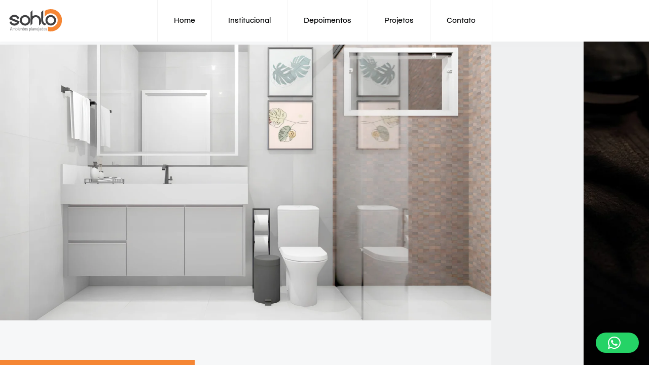

--- FILE ---
content_type: text/html; charset=UTF-8
request_url: https://sohlo.com.br/project_list/banheiro-03/
body_size: 13630
content:
<!DOCTYPE html>
<html lang="pt-BR" class="no-js">
<head>
	<meta charset="UTF-8">
	<meta name="viewport" content="width=device-width, initial-scale=1.0, viewport-fit=cover" />
	<meta http-equiv="X-UA-Compatible" content="IE=edge"/>
	<link rel="profile" href="//gmpg.org/xfn/11">
	<title>Banheiro 03 &#8211; Sohlo Ambientes Planejados</title>
<meta name='robots' content='max-image-preview:large' />
<link rel="alternate" type="application/rss+xml" title="Feed para Sohlo Ambientes Planejados &raquo;" href="https://sohlo.com.br/feed/" />
<link rel="alternate" type="application/rss+xml" title="Feed de comentários para Sohlo Ambientes Planejados &raquo;" href="https://sohlo.com.br/comments/feed/" />
<link rel="alternate" type="application/rss+xml" title="Feed de comentários para Sohlo Ambientes Planejados &raquo; Banheiro 03" href="https://sohlo.com.br/project_list/banheiro-03/feed/" />
<link rel="alternate" title="oEmbed (JSON)" type="application/json+oembed" href="https://sohlo.com.br/wp-json/oembed/1.0/embed?url=https%3A%2F%2Fsohlo.com.br%2Fproject_list%2Fbanheiro-03%2F" />
<link rel="alternate" title="oEmbed (XML)" type="text/xml+oembed" href="https://sohlo.com.br/wp-json/oembed/1.0/embed?url=https%3A%2F%2Fsohlo.com.br%2Fproject_list%2Fbanheiro-03%2F&#038;format=xml" />
<style id='wp-img-auto-sizes-contain-inline-css' type='text/css'>
img:is([sizes=auto i],[sizes^="auto," i]){contain-intrinsic-size:3000px 1500px}
/*# sourceURL=wp-img-auto-sizes-contain-inline-css */
</style>
<style id='wp-emoji-styles-inline-css' type='text/css'>

	img.wp-smiley, img.emoji {
		display: inline !important;
		border: none !important;
		box-shadow: none !important;
		height: 1em !important;
		width: 1em !important;
		margin: 0 0.07em !important;
		vertical-align: -0.1em !important;
		background: none !important;
		padding: 0 !important;
	}
/*# sourceURL=wp-emoji-styles-inline-css */
</style>
<style id='wp-block-library-inline-css' type='text/css'>
:root{--wp-block-synced-color:#7a00df;--wp-block-synced-color--rgb:122,0,223;--wp-bound-block-color:var(--wp-block-synced-color);--wp-editor-canvas-background:#ddd;--wp-admin-theme-color:#007cba;--wp-admin-theme-color--rgb:0,124,186;--wp-admin-theme-color-darker-10:#006ba1;--wp-admin-theme-color-darker-10--rgb:0,107,160.5;--wp-admin-theme-color-darker-20:#005a87;--wp-admin-theme-color-darker-20--rgb:0,90,135;--wp-admin-border-width-focus:2px}@media (min-resolution:192dpi){:root{--wp-admin-border-width-focus:1.5px}}.wp-element-button{cursor:pointer}:root .has-very-light-gray-background-color{background-color:#eee}:root .has-very-dark-gray-background-color{background-color:#313131}:root .has-very-light-gray-color{color:#eee}:root .has-very-dark-gray-color{color:#313131}:root .has-vivid-green-cyan-to-vivid-cyan-blue-gradient-background{background:linear-gradient(135deg,#00d084,#0693e3)}:root .has-purple-crush-gradient-background{background:linear-gradient(135deg,#34e2e4,#4721fb 50%,#ab1dfe)}:root .has-hazy-dawn-gradient-background{background:linear-gradient(135deg,#faaca8,#dad0ec)}:root .has-subdued-olive-gradient-background{background:linear-gradient(135deg,#fafae1,#67a671)}:root .has-atomic-cream-gradient-background{background:linear-gradient(135deg,#fdd79a,#004a59)}:root .has-nightshade-gradient-background{background:linear-gradient(135deg,#330968,#31cdcf)}:root .has-midnight-gradient-background{background:linear-gradient(135deg,#020381,#2874fc)}:root{--wp--preset--font-size--normal:16px;--wp--preset--font-size--huge:42px}.has-regular-font-size{font-size:1em}.has-larger-font-size{font-size:2.625em}.has-normal-font-size{font-size:var(--wp--preset--font-size--normal)}.has-huge-font-size{font-size:var(--wp--preset--font-size--huge)}.has-text-align-center{text-align:center}.has-text-align-left{text-align:left}.has-text-align-right{text-align:right}.has-fit-text{white-space:nowrap!important}#end-resizable-editor-section{display:none}.aligncenter{clear:both}.items-justified-left{justify-content:flex-start}.items-justified-center{justify-content:center}.items-justified-right{justify-content:flex-end}.items-justified-space-between{justify-content:space-between}.screen-reader-text{border:0;clip-path:inset(50%);height:1px;margin:-1px;overflow:hidden;padding:0;position:absolute;width:1px;word-wrap:normal!important}.screen-reader-text:focus{background-color:#ddd;clip-path:none;color:#444;display:block;font-size:1em;height:auto;left:5px;line-height:normal;padding:15px 23px 14px;text-decoration:none;top:5px;width:auto;z-index:100000}html :where(.has-border-color){border-style:solid}html :where([style*=border-top-color]){border-top-style:solid}html :where([style*=border-right-color]){border-right-style:solid}html :where([style*=border-bottom-color]){border-bottom-style:solid}html :where([style*=border-left-color]){border-left-style:solid}html :where([style*=border-width]){border-style:solid}html :where([style*=border-top-width]){border-top-style:solid}html :where([style*=border-right-width]){border-right-style:solid}html :where([style*=border-bottom-width]){border-bottom-style:solid}html :where([style*=border-left-width]){border-left-style:solid}html :where(img[class*=wp-image-]){height:auto;max-width:100%}:where(figure){margin:0 0 1em}html :where(.is-position-sticky){--wp-admin--admin-bar--position-offset:var(--wp-admin--admin-bar--height,0px)}@media screen and (max-width:600px){html :where(.is-position-sticky){--wp-admin--admin-bar--position-offset:0px}}

/*# sourceURL=wp-block-library-inline-css */
</style><style id='global-styles-inline-css' type='text/css'>
:root{--wp--preset--aspect-ratio--square: 1;--wp--preset--aspect-ratio--4-3: 4/3;--wp--preset--aspect-ratio--3-4: 3/4;--wp--preset--aspect-ratio--3-2: 3/2;--wp--preset--aspect-ratio--2-3: 2/3;--wp--preset--aspect-ratio--16-9: 16/9;--wp--preset--aspect-ratio--9-16: 9/16;--wp--preset--color--black: #000000;--wp--preset--color--cyan-bluish-gray: #abb8c3;--wp--preset--color--white: #ffffff;--wp--preset--color--pale-pink: #f78da7;--wp--preset--color--vivid-red: #cf2e2e;--wp--preset--color--luminous-vivid-orange: #ff6900;--wp--preset--color--luminous-vivid-amber: #fcb900;--wp--preset--color--light-green-cyan: #7bdcb5;--wp--preset--color--vivid-green-cyan: #00d084;--wp--preset--color--pale-cyan-blue: #8ed1fc;--wp--preset--color--vivid-cyan-blue: #0693e3;--wp--preset--color--vivid-purple: #9b51e0;--wp--preset--gradient--vivid-cyan-blue-to-vivid-purple: linear-gradient(135deg,rgb(6,147,227) 0%,rgb(155,81,224) 100%);--wp--preset--gradient--light-green-cyan-to-vivid-green-cyan: linear-gradient(135deg,rgb(122,220,180) 0%,rgb(0,208,130) 100%);--wp--preset--gradient--luminous-vivid-amber-to-luminous-vivid-orange: linear-gradient(135deg,rgb(252,185,0) 0%,rgb(255,105,0) 100%);--wp--preset--gradient--luminous-vivid-orange-to-vivid-red: linear-gradient(135deg,rgb(255,105,0) 0%,rgb(207,46,46) 100%);--wp--preset--gradient--very-light-gray-to-cyan-bluish-gray: linear-gradient(135deg,rgb(238,238,238) 0%,rgb(169,184,195) 100%);--wp--preset--gradient--cool-to-warm-spectrum: linear-gradient(135deg,rgb(74,234,220) 0%,rgb(151,120,209) 20%,rgb(207,42,186) 40%,rgb(238,44,130) 60%,rgb(251,105,98) 80%,rgb(254,248,76) 100%);--wp--preset--gradient--blush-light-purple: linear-gradient(135deg,rgb(255,206,236) 0%,rgb(152,150,240) 100%);--wp--preset--gradient--blush-bordeaux: linear-gradient(135deg,rgb(254,205,165) 0%,rgb(254,45,45) 50%,rgb(107,0,62) 100%);--wp--preset--gradient--luminous-dusk: linear-gradient(135deg,rgb(255,203,112) 0%,rgb(199,81,192) 50%,rgb(65,88,208) 100%);--wp--preset--gradient--pale-ocean: linear-gradient(135deg,rgb(255,245,203) 0%,rgb(182,227,212) 50%,rgb(51,167,181) 100%);--wp--preset--gradient--electric-grass: linear-gradient(135deg,rgb(202,248,128) 0%,rgb(113,206,126) 100%);--wp--preset--gradient--midnight: linear-gradient(135deg,rgb(2,3,129) 0%,rgb(40,116,252) 100%);--wp--preset--font-size--small: 13px;--wp--preset--font-size--medium: 20px;--wp--preset--font-size--large: 36px;--wp--preset--font-size--x-large: 42px;--wp--preset--spacing--20: 0.44rem;--wp--preset--spacing--30: 0.67rem;--wp--preset--spacing--40: 1rem;--wp--preset--spacing--50: 1.5rem;--wp--preset--spacing--60: 2.25rem;--wp--preset--spacing--70: 3.38rem;--wp--preset--spacing--80: 5.06rem;--wp--preset--shadow--natural: 6px 6px 9px rgba(0, 0, 0, 0.2);--wp--preset--shadow--deep: 12px 12px 50px rgba(0, 0, 0, 0.4);--wp--preset--shadow--sharp: 6px 6px 0px rgba(0, 0, 0, 0.2);--wp--preset--shadow--outlined: 6px 6px 0px -3px rgb(255, 255, 255), 6px 6px rgb(0, 0, 0);--wp--preset--shadow--crisp: 6px 6px 0px rgb(0, 0, 0);}:where(.is-layout-flex){gap: 0.5em;}:where(.is-layout-grid){gap: 0.5em;}body .is-layout-flex{display: flex;}.is-layout-flex{flex-wrap: wrap;align-items: center;}.is-layout-flex > :is(*, div){margin: 0;}body .is-layout-grid{display: grid;}.is-layout-grid > :is(*, div){margin: 0;}:where(.wp-block-columns.is-layout-flex){gap: 2em;}:where(.wp-block-columns.is-layout-grid){gap: 2em;}:where(.wp-block-post-template.is-layout-flex){gap: 1.25em;}:where(.wp-block-post-template.is-layout-grid){gap: 1.25em;}.has-black-color{color: var(--wp--preset--color--black) !important;}.has-cyan-bluish-gray-color{color: var(--wp--preset--color--cyan-bluish-gray) !important;}.has-white-color{color: var(--wp--preset--color--white) !important;}.has-pale-pink-color{color: var(--wp--preset--color--pale-pink) !important;}.has-vivid-red-color{color: var(--wp--preset--color--vivid-red) !important;}.has-luminous-vivid-orange-color{color: var(--wp--preset--color--luminous-vivid-orange) !important;}.has-luminous-vivid-amber-color{color: var(--wp--preset--color--luminous-vivid-amber) !important;}.has-light-green-cyan-color{color: var(--wp--preset--color--light-green-cyan) !important;}.has-vivid-green-cyan-color{color: var(--wp--preset--color--vivid-green-cyan) !important;}.has-pale-cyan-blue-color{color: var(--wp--preset--color--pale-cyan-blue) !important;}.has-vivid-cyan-blue-color{color: var(--wp--preset--color--vivid-cyan-blue) !important;}.has-vivid-purple-color{color: var(--wp--preset--color--vivid-purple) !important;}.has-black-background-color{background-color: var(--wp--preset--color--black) !important;}.has-cyan-bluish-gray-background-color{background-color: var(--wp--preset--color--cyan-bluish-gray) !important;}.has-white-background-color{background-color: var(--wp--preset--color--white) !important;}.has-pale-pink-background-color{background-color: var(--wp--preset--color--pale-pink) !important;}.has-vivid-red-background-color{background-color: var(--wp--preset--color--vivid-red) !important;}.has-luminous-vivid-orange-background-color{background-color: var(--wp--preset--color--luminous-vivid-orange) !important;}.has-luminous-vivid-amber-background-color{background-color: var(--wp--preset--color--luminous-vivid-amber) !important;}.has-light-green-cyan-background-color{background-color: var(--wp--preset--color--light-green-cyan) !important;}.has-vivid-green-cyan-background-color{background-color: var(--wp--preset--color--vivid-green-cyan) !important;}.has-pale-cyan-blue-background-color{background-color: var(--wp--preset--color--pale-cyan-blue) !important;}.has-vivid-cyan-blue-background-color{background-color: var(--wp--preset--color--vivid-cyan-blue) !important;}.has-vivid-purple-background-color{background-color: var(--wp--preset--color--vivid-purple) !important;}.has-black-border-color{border-color: var(--wp--preset--color--black) !important;}.has-cyan-bluish-gray-border-color{border-color: var(--wp--preset--color--cyan-bluish-gray) !important;}.has-white-border-color{border-color: var(--wp--preset--color--white) !important;}.has-pale-pink-border-color{border-color: var(--wp--preset--color--pale-pink) !important;}.has-vivid-red-border-color{border-color: var(--wp--preset--color--vivid-red) !important;}.has-luminous-vivid-orange-border-color{border-color: var(--wp--preset--color--luminous-vivid-orange) !important;}.has-luminous-vivid-amber-border-color{border-color: var(--wp--preset--color--luminous-vivid-amber) !important;}.has-light-green-cyan-border-color{border-color: var(--wp--preset--color--light-green-cyan) !important;}.has-vivid-green-cyan-border-color{border-color: var(--wp--preset--color--vivid-green-cyan) !important;}.has-pale-cyan-blue-border-color{border-color: var(--wp--preset--color--pale-cyan-blue) !important;}.has-vivid-cyan-blue-border-color{border-color: var(--wp--preset--color--vivid-cyan-blue) !important;}.has-vivid-purple-border-color{border-color: var(--wp--preset--color--vivid-purple) !important;}.has-vivid-cyan-blue-to-vivid-purple-gradient-background{background: var(--wp--preset--gradient--vivid-cyan-blue-to-vivid-purple) !important;}.has-light-green-cyan-to-vivid-green-cyan-gradient-background{background: var(--wp--preset--gradient--light-green-cyan-to-vivid-green-cyan) !important;}.has-luminous-vivid-amber-to-luminous-vivid-orange-gradient-background{background: var(--wp--preset--gradient--luminous-vivid-amber-to-luminous-vivid-orange) !important;}.has-luminous-vivid-orange-to-vivid-red-gradient-background{background: var(--wp--preset--gradient--luminous-vivid-orange-to-vivid-red) !important;}.has-very-light-gray-to-cyan-bluish-gray-gradient-background{background: var(--wp--preset--gradient--very-light-gray-to-cyan-bluish-gray) !important;}.has-cool-to-warm-spectrum-gradient-background{background: var(--wp--preset--gradient--cool-to-warm-spectrum) !important;}.has-blush-light-purple-gradient-background{background: var(--wp--preset--gradient--blush-light-purple) !important;}.has-blush-bordeaux-gradient-background{background: var(--wp--preset--gradient--blush-bordeaux) !important;}.has-luminous-dusk-gradient-background{background: var(--wp--preset--gradient--luminous-dusk) !important;}.has-pale-ocean-gradient-background{background: var(--wp--preset--gradient--pale-ocean) !important;}.has-electric-grass-gradient-background{background: var(--wp--preset--gradient--electric-grass) !important;}.has-midnight-gradient-background{background: var(--wp--preset--gradient--midnight) !important;}.has-small-font-size{font-size: var(--wp--preset--font-size--small) !important;}.has-medium-font-size{font-size: var(--wp--preset--font-size--medium) !important;}.has-large-font-size{font-size: var(--wp--preset--font-size--large) !important;}.has-x-large-font-size{font-size: var(--wp--preset--font-size--x-large) !important;}
/*# sourceURL=global-styles-inline-css */
</style>

<style id='classic-theme-styles-inline-css' type='text/css'>
/*! This file is auto-generated */
.wp-block-button__link{color:#fff;background-color:#32373c;border-radius:9999px;box-shadow:none;text-decoration:none;padding:calc(.667em + 2px) calc(1.333em + 2px);font-size:1.125em}.wp-block-file__button{background:#32373c;color:#fff;text-decoration:none}
/*# sourceURL=/wp-includes/css/classic-themes.min.css */
</style>
<link rel='stylesheet' id='contact-form-7-css' href='https://sohlo.com.br/wp-content/plugins/contact-form-7/includes/css/styles.css?ver=5.9.8' type='text/css' media='all' />
<link rel='stylesheet' id='theau-style-css' href='https://sohlo.com.br/wp-content/themes/theau/style.css?ver=6.9' type='text/css' media='all' />
<style id='theau-style-inline-css' type='text/css'>
.menu-style-03 .main-menu > ul > li > a > span{font-weight:700;}
.title-italic .pt-h,.title-italic .text-largest,.title-italic .text-large,.intro-italic .intro{font-family:'Lato-italic-Local',serif;font-weight:500;}
body:not(.page-id-444) .title-largest .text > .pt-h,.title-largest .main-part > h1,.ptsc-block h1.large,.cover-text .pt-h,.custom-font h1{font-family:'built-Local',sans-serif;font-weight:700;}
.logo.type-text p{font-family:'questrial-Local',sans-serif;font-weight:900;}
.pt-header li > a span:before,.wpcf7 form.invalid .wpcf7-response-output,.call-info span,.pt-touch-off .sc-gallery .list-category a:hover,
        .pic-list:not(.sc-gallery) .list-category a,.pt-category a,.links-content a,
		.is-style-outline .wp-block-button__link:not(.has-background):hover,.pt-widget-list .widget,.sc-section-title.pt-decoration-02 .intro{
            border-color:#f58634;
        }
@media (min-width: 1024px){
			.menu-style-01 .mix-menu-wrap,.menu-style-01 .sub-menu {
				 border-top: 5px solid #f58634;
			}
		}
.ptsc.sc-section-title .subtitle:before,.blog-list .item.sticky .img a.full:after,.blog-list .item.sticky.text-post .inner-wrap:after{
			border-top-color: #f58634;
		}
:root{
            --main-color:#f58634;
        }
.pt-float-bar-target:after,
        .pt-touch-off .ptsc .caption:after,
        .menu-style-02 .main-menu li > a span:after,
        .pt-header .main-menu .current_page_item > a span:before,
		.pt-header .main-menu .current-menu-ancestor > a span:before,
		.pt-header .main-menu .current-menu-item > a span:before,
		.header-search .search-form .pt-tags a:hover,
		.list-scroller-target,
		.pt-hs-tips .btn-dismiss:not(:hover),
		a.btn.no-text:after,
		.header-search .btn:after,
		.call-mini-cart:after,
		.btn.close-common-popup:after,
		.close-menu:after,
		.pt-social i:after,
		.item.has-link .iv-link:after,
		.blog-list .iv-link:after,
		.popup-player .close:after,
		.pt-iv-btn:after,
		.sc-section-title .subtitle h4,
		.ptsc a.btn:not(.no-text) .bg,
		.bar-type-02 .pt-float-bar-btn:hover,
		.pt-filter li:after,
		html:not(.win-v) .pt-filter .call-filter:after,
		.sc-progress .progress-bar,
		.pic-style-01 .list-meta:after,
		.pic-style-01 .list-category a,.pic-style-04 .list-category a,
		.blog-style-01 a.btn:hover,
		.ptsc .pages li:hover a:after,
		.pt-btn-box i.bg,
		.sc-images.layout-01 .sc-inner-title h5:before,
		.single-tags a:hover,
		.single-related h3:before,
		a.text-link:before,
		.wp-block-archives-list a.color-link:hover,
		.pt-touch-off .sc-gallery .list-category a:hover,
		.comment .reply a:hover:after,
		#cancel-comment-reply-link:after,
		.text-project .inner-wrap:after,
		input[type="submit"],
		.pt-submit-wrap,
		.widget .search-submit,
		.widget.widget_nav_menu a:hover,
		.tagcloud a:hover,
		.close-single:after,
		.page-links a:hover,
		.nav-links a:hover,
		.wp-block-button:not(.is-style-outline) .wp-block-button__link:not(.has-background):hover,
		.pt-touch-off .pt-iv-btn:hover:after,
		#nprogress .bar,
		.pt-touch-off.pt-layout-v .single-nav .ctrl.no-img:hover:after,
		.pt-category a,.links-content a,
		.single-related .pt-category a:hover,
		.item .has-custom-link .iv-link:hover:after,.ptsc.blog-list .iv-link:hover:after, .item.has-link .iv-link:hover:after,
		.pt-desktop .v-ctrl:hover:after,.pt-swipe-text-dots li:after,
		.pt-loader-01 .loader-icon i, .pt-loader-01 .pic-loader i,.pt-touch-off .logo-effect-02 .logo.type-text a:hover,
		.pt-loader-03 .loader-icon i,.pt-loader-03 .pic-loader i,.comments-count,.pt-touch-off .view-comments:hover,
		.nav-links a:not([class]):hover{
            background: #f58634;
        }
.pt-loader-02 .loader-icon i:nth-child(1){
		  background: linear-gradient(#f58634 0%, rgba(116,116,116,.05) 60%);
		}
.pt-touch-off .blog-list .text .pt-h a,.pt-touch-off .pic-list .text .pt-h a:not(.full),.pt-touch-off .pic-list .text .pt-h > span,.pt-touch-off .single-related h5 span,.pt-touch-off .pt-hover-link span{
		  background-image: linear-gradient(rgba(0,0,0,0) 88%,#f58634 88%,#f58634 98%,rgba(0,0,0,0) 98%);
		}
footer.pt-footer .btn:hover span,
		a.btn.no-text:hover:after,
		.blog-list .iv-link:hover:after,
		.item.has-link .iv-link:hover:after {
            background: #f58634 !important;
        }
::selection{
        color:#fff;
        background:#f58634;
        text-shadow:none;
        }
input:not([type="submit"]):not([type="checkbox"]):not([type="radio"]):focus, textarea:focus,select:focus{
	        box-shadow: 0 0 0 2px #f58634 inset;
        }
.header-search .search-form input[type="search"]:focus{
	        box-shadow: 0 4px 0 -2px #f58634;
        }
.item.author a,a.color-link,.pt-share .comments a,.pic-list .list-meta i,.single-root.project .single-meta .item i,
        li a.rsswidget,.wp-calendar-table td a,.main-meta a.author:before,.main-meta .date:before,.pt-highlight,
        body:not(.pt-layout-v) .single-nav h5,.main-menu .pt-number span,
        .single-nav h5:after,.pt-text-link:hover,blockquote:before,.widget a[class*="text-link"]:after,
        .pt-layout-v .ctrl:hover h5,.list-meta .info a:hover,.widget_recent_comments .comment-author-link,
        .pt-h .pt-highlight,a .pt-highlight,
        .pt-h a:not(.text-link):hover b,
        .sc-pricing-table li i,
        .sc-pricing-table .price-amount,
		.pt-category > i:before,
		.single-meta .comments:hover i:before,
		.single-tags a:before,
		.sc-section-title.pt-decoration-01.has-intro .intro:before,
		.woocommerce-result-count:before,.pt-icon i,
		.comment-respond .title:before,.pt-touch-off .quantity .q-btn:hover,
		.comment-root .title.main-title span{
            color:#f58634;
        }
.pic-style-01 .list-category a,.pic-style-04 .list-category a,.pt-touch-off .pt-footer > i.btn:hover:before,.sc-section-title .subtitle h4,.popup-player .close:hover,
        .pt-category a,.has-custom-link .iv-link:hover:before,.ptsc.blog-list .iv-link:hover:before,.item.has-link .iv-link:hover:before,.pt-hs-tips .btn-dismiss,body.pt-layout-v:not(.pt-touch-on) .single-nav .ctrl:hover:after,.pt-swipe-text-dots .current .pt-h,.current a.btn-arrow:before,.call-mini-cart:hover span,.pt-touch-off .logo-effect-02 .logo.type-text a:hover p,
        .pt-touch-off .pt-header .icon:hover:before,.pt-touch-off .pt-header .btn:not(.call-menu):not(.call-wpml):hover:before,div.tagcloud a:hover,.widget_nav_menu a:hover,.pt-touch-off .sc-gallery .list-category a:hover,
        .search-form .pt-tags a:hover,.pt-submit-wrap > span,.pt-submit-wrap .icon,.single-tags a:hover,.single-tags a:hover:before,div.widget .search-submit,.wp-block-archives.wp-block-archives-list li a:hover,
        .blog-list .item.sticky .img a.full:before,.blog-list .item.sticky.text-post .inner-wrap:before,div.widget button.search-submit:before,.links-content a:not(:hover),
        .pt-touch-off .pt-social li:hover i,.ptsc.sc-mixbox .btn:not(.sc-btn-custom):hover span,.bar-type-02 .pt-float-bar-btn:hover,.pt-touch-off .btn.close-common-popup:hover:before,
        .wp-block-button:not(.is-style-outline) .wp-block-button__link:not(.has-background):hover,.pt-touch-off .ptsc .caption,.widget.widget_nav_menu a:hover ~ .call-menu-sub:before,
        i.call-video-popup:hover:before,.pt-touch-off .v-ctrl:hover:before,li.comment .reply a:hover:before,.pt-touch-off .call-mini-cart:hover .cart-count,.ptsc .pages a:hover,.page-links a:hover,
        .pt-touch-off .pic-style-01 .has-type-h .sub-img.type-h:hover:after,.pt-touch-off .pic-style-01 .item:not(.has-type-h) .img-01:hover:after,.view-comments .comments-count,.pt-touch-off .view-comments:hover,
        .close-single:before,.pt-filter li.active,.pt-filter li.active a,.call-filter:before,.pt-touch-off .pt-iv-btn:hover i,.ptsc a.btn:not(.no-text):hover span,::selection,.text-project .inner-wrap:before{
            color:#000000;
        }
.single-related .pt-category a:hover{
			color:#000000 !important;
		}
.site-root .pt-header >.wrap,.site-root .pt-header .layer,.site-root .pt-footer i.btn span,.site-root .menu-style-02 .main-menu{
			background-color:#ffffff;
		}
@media (max-width: 1023px) {.site-root .pt-header >.wrap,.site-root .pt-header .layer,.site-root .menu-style-01 .main-menu,.site-root .menu-style-02 .main-menu{background-color:#ffffff;}}
html{font-size:14px;}
.site-light .logo.type-text p{ color: #ffffff; }
.site-dark .logo.type-text p{ color: #f58634; }

/*# sourceURL=theau-style-inline-css */
</style>
<link rel='stylesheet' id='child-style-css' href='https://sohlo.com.br/wp-content/themes/theau-child/style.css?ver=1.0.0' type='text/css' media='all' />
<link rel='stylesheet' id='theau-fonts-css' href='https://sohlo.com.br/wp-content/themes/theau/css/fonts.css?ver=1.1.3' type='text/css' media='all' />
<link rel='stylesheet' id='font-awesome-css' href='https://sohlo.com.br/wp-content/themes/theau/css/font-awesome/font-awesome.css?ver=1.1.3' type='text/css' media='all' />
<link rel='stylesheet' id='font-awesome-brands-css' href='https://sohlo.com.br/wp-content/themes/theau/css/font-awesome/brands.css?ver=1.1.3' type='text/css' media='all' />
<link rel='stylesheet' id='font-lineicons-css' href='https://sohlo.com.br/wp-content/themes/theau/css/LineIcons.min.css?ver=1.1.3' type='text/css' media='all' />
<link rel='stylesheet' id='theau-other-css' href='https://sohlo.com.br/wp-content/themes/theau/css/other.css?ver=1.1.3' type='text/css' media='all' />
<link rel='stylesheet' id='theau-widget-css' href='https://sohlo.com.br/wp-content/themes/theau/css/widget.css?ver=1.1.3' type='text/css' media='all' />
<link rel='stylesheet' id='qlwapp-css' href='https://sohlo.com.br/wp-content/plugins/wp-whatsapp-chat/build/frontend/css/style.css?ver=7.4.6' type='text/css' media='all' />
<script type="text/javascript" id="jquery-core-js-extra">
/* <![CDATA[ */
var theauThemeData = {"themeURL":"https://sohlo.com.br/wp-content/themes/theau","uploadURL":"https://sohlo.com.br/wp-content/uploads"};
//# sourceURL=jquery-core-js-extra
/* ]]> */
</script>
<script type="text/javascript" src="https://sohlo.com.br/wp-includes/js/jquery/jquery.min.js?ver=3.7.1" id="jquery-core-js"></script>
<script type="text/javascript" src="https://sohlo.com.br/wp-includes/js/jquery/jquery-migrate.min.js?ver=3.4.1" id="jquery-migrate-js"></script>
<link rel="https://api.w.org/" href="https://sohlo.com.br/wp-json/" /><link rel="alternate" title="JSON" type="application/json" href="https://sohlo.com.br/wp-json/wp/v2/project/3087" /><link rel="EditURI" type="application/rsd+xml" title="RSD" href="https://sohlo.com.br/xmlrpc.php?rsd" />
<meta name="generator" content="WordPress 6.9" />
<link rel="canonical" href="https://sohlo.com.br/project_list/banheiro-03/" />
<link rel='shortlink' href='https://sohlo.com.br/?p=3087' />
<link rel="apple-touch-icon" sizes="180x180" href="/wp-content/uploads/fbrfg/apple-touch-icon.png">
<link rel="icon" type="image/png" sizes="32x32" href="/wp-content/uploads/fbrfg/favicon-32x32.png">
<link rel="icon" type="image/png" sizes="16x16" href="/wp-content/uploads/fbrfg/favicon-16x16.png">
<link rel="manifest" href="/wp-content/uploads/fbrfg/site.webmanifest">
<link rel="mask-icon" href="/wp-content/uploads/fbrfg/safari-pinned-tab.svg" color="#f17b20">
<link rel="shortcut icon" href="/wp-content/uploads/fbrfg/favicon.ico">
<meta name="msapplication-TileColor" content="#ffffff">
<meta name="msapplication-config" content="/wp-content/uploads/fbrfg/browserconfig.xml">
<meta name="theme-color" content="#ffffff">			<style>
				:root {
				--qlwapp-scheme-font-family:inherit;--qlwapp-scheme-font-size:25px;--qlwapp-scheme-icon-size:60px;--qlwapp-scheme-icon-font-size:24px;--qlwapp-scheme-text:#ffffff;--qlwapp-scheme-box-message-word-break:break-all;--qlwapp-button-animation-name:none;				}
			</style>
			</head>
<body data-rsssl=1 class="wp-singular project-template-default single single-project postid-3087 single-format-standard wp-theme-theau wp-child-theme-theau-child theme-theau site-light menu-delimiter-on pt-exclude-menu-height-on pt-animation-on pt-loader-03 pt-scroll-guide h-drag-enabled">
    	<div class="site-loader">
				<div class="loader-icon">
            <div class="inner">
                <i></i><i></i><i></i>
                            </div>
        </div>
		<div class="loader-bg"></div>
	</div>
		<div class="site-root">
				<header class="pt-header menu-style-01 menu-wide text-normal elem-position-02 icon-style-02 logo-option-03 expand-current-submenu" data-menu-bg="">
			<div class="wrap">
						<div class="logo style-01 type-image">
			                        <a href="https://sohlo.com.br/" class="for-image logo-svg">
                            <img alt="Logo" src="https://sohlo.com.br/wp-content/uploads/2023/10/logo-sohlo.svg" data-retina="" width="250" height="106">
                        </a>
                        		</div>
		
                <i class="btn call-menu">
                    <i><span></span><span></span><span></span></i>
                    <span>MENU</span>                </i>

				<div class="menu-wrap">
					<nav class="main-menu"><ul id="main-menu-list" class="menu-list"><li id="menu-item-2908" class="menu-item menu-item-type-post_type menu-item-object-page menu-item-home menu-item-2908"><a href="https://sohlo.com.br/"><span>Home</span><i></i></a></li>
<li id="menu-item-2879" class="menu-item menu-item-type-post_type menu-item-object-page menu-item-2879"><a href="https://sohlo.com.br/institucional/"><span>Institucional</span><i></i></a></li>
<li id="menu-item-3153" class="menu-item menu-item-type-post_type menu-item-object-page menu-item-3153"><a href="https://sohlo.com.br/depoimentos/"><span>Depoimentos</span><i></i></a></li>
<li id="menu-item-2874" class="menu-item menu-item-type-post_type menu-item-object-page menu-item-2874"><a href="https://sohlo.com.br/projetos/"><span>Projetos</span><i></i></a></li>
<li id="menu-item-2884" class="menu-item menu-item-type-post_type menu-item-object-page menu-item-2884"><a href="https://sohlo.com.br/contato/"><span>Contato</span><i></i></a></li>
</ul></nav>				</div>
				<div class="header-additional">
					                    <div class="pt-social">
                        <i class="btn call-social"></i>
                        	<ul>
			</ul>
	                    </div>
                    				</div>
			</div>
		</header>
				<div class="main-content">
            <div class="main-inner">
		        <div class="single-root project main-info-style-01 text-wide text-type-02 single-type-image">
        <i class="btn call-info"><span>INFO</span></i>
        <div class="single-header main-gap-on mode-slider type-h" data-autoplay="1">
		<div class="wrap">
						<div class="item" data-w="2275" data-h="1280">
						<div class="img">
							<div class="bg-full" data-bg="https://sohlo.com.br/wp-content/uploads/2024/01/AnyConv.com__BANHEIRO-04-scaled-3-3-2275x1280.jpg" data-retina-bg="" data-src="https://sohlo.com.br/wp-content/uploads/2024/01/AnyConv.com__BANHEIRO-04-scaled.jpg">
                                                        </div>
						</div>
					</div>
						</div>
</div>            <div class="single-inner no-main-content">
                <div class="single-main-intro">
                                        <h1 class="title">Banheiro 03</h1>
                    <div class="wrap">
                                        </div>
                </div>
                <div class="text-area single-main-content"></div>
                            </div>
                        <div class="single-footer content-footer">
                                <div class="wrap">
                                    </div>
            </div>
            </div>		    </div><!-- main-inner -->
        </div><!-- main-content -->
				<footer class="pt-footer icon-style-02">
            <i class="btn call-footer"><span></span></i>
			<i class="btn close-footer"><span></span></i>

			<div class="wrap">
                <div class="pt-footer-content">
                    <div class="pt-code-container">
                                                    <div class="pt-footer-01 pt-footer-item">
                                    <div class="custom-code type-option width-normal dark text-normal" data-bg-color="#101014"><img class="footer-bg" src="https://sohlo.com.br/wp-content/uploads/2023/10/listras-de-madeira-de-lei-natural-criam-ia-generativa-de-pano-de-fundo-de-arvore-abstrata-scaled-3-3-1890x1080.jpg" alt="Footer bg image"/>                                        <div class="flex-row-wrap">
                                            <hr/>
                                                                                                <div class="row mobile-two-col">
                                                                                                                <div class="col col-small">
                                                                                                                                        <h5 class="title">
                                                                            Showroom                                                                        </h5>
                                                                                                                                                    <ul>
                                                                                                                                                                <li>
                                                                                                                                                                                        <a href="https://maps.app.goo.gl/RBuqxDcPhFJs8RT9A">
                                                                                                                                                                                                        Welcome Center - Box 40<br>
Av. São Jerônimo, 120<br>
Jardim Bela Vista<br>
Americana - SP                                                                                                </a>
                                                                                                                                                                                    </li>
                                                                                                                                                                        <li>
                                                                                                                                                                                        <a href="tel:1930131061 ">
                                                                                                                                                                                                        19 98989.2915                                                                                                </a>
                                                                                                                                                                                    </li>
                                                                                                                                                                </ul>
                                                                                                                                        </div>
                                                                                                                        <div class="col col-small">
                                                                                                                                        <h5 class="title">
                                                                            Fábrica                                                                        </h5>
                                                                                                                                                    <ul>
                                                                                                                                                                <li>
                                                                                                                                                                                        <a href="https://maps.app.goo.gl/raDy3TJT36J7WoZ28">
                                                                                                                                                                                                        Rua das Figueiras, 1011<br>
Jardim São Paulo<br>
Americana - SP                                                                                                  </a>
                                                                                                                                                                                    </li>
                                                                                                                                                                        <li>
                                                                                                                                                                                        <a href="tel:1930131061">
                                                                                                                                                                                                        19 3013.1061                                                                                                </a>
                                                                                                                                                                                    </li>
                                                                                                                                                                </ul>
                                                                                                                                        </div>
                                                                                                                        <div class="col col-auto">
                                                                                                                                        <h5 class="title">
                                                                            Social                                                                        </h5>
                                                                                                                                                    <ul>
                                                                                                                                                                <li>
                                                                                                                                                                                        <a href="https://www.instagram.com/sohloambientesplanejados">
                                                                                                    <i class="lni lni-instagram-original"></i>                                                                                                    Instagram                                                                                                </a>
                                                                                                                                                                                    </li>
                                                                                                                                                                        <li>
                                                                                                                                                                                        <a href="https://www.facebook.com/sohloplanejados">
                                                                                                    <i class="lni lni-facebook-original"></i>                                                                                                    Facebook                                                                                                </a>
                                                                                                                                                                                    </li>
                                                                                                                                                                        <li>
                                                                                                                                                                                        <a href="https://wa.me/5519989892915?text=Gostaria+de+saber+mais+sobre+m%C3%B3veis+planejados.">
                                                                                                    <i class="fa fa-whatsapp"></i>                                                                                                    Whatsapp                                                                                                </a>
                                                                                                                                                                                    </li>
                                                                                                                                                                </ul>
                                                                                                                                        </div>
                                                                                                                </div>
                                                    <hr/>                                                    <div class="row mobile-one-col">
                                                                                                                <div class="col col-auto">
                                                                                                                                        <h5 class="title">
                                                                            Gratos em atender                                                                        </h5>
                                                                                                                                                    <ul>
                                                                                                                                                                <li>
                                                                                                                                                                                        <div class="pt-des">
                                                                                                                                                                                                        <p>Fazendo a diferença nos momentos mais importantes, com qualidade e bom gosto, desde 2010.</p>
<br>
<p>©2024<a class="pt-highlight" href="#"> Sohlo ❤︎</a>                                                                                                </div>
                                                                                                                                                                                    </li>
                                                                                                                                                                </ul>
                                                                                                                                        </div>
                                                                                                                        <div class="col col-normal">
                                                                                                                                        <h5 class="title">
                                                                            Também somos                                                                        </h5>
                                                                                                                                                    <ul>
                                                                                                                                                                <li>
                                                                                                                                                                                        <div class="pt-des">
                                                                                                                                                                                                        <p>Famolab Móveis para Laboratório. Presente em   empresas que desenvolvem produtos que você usa.</p>
<br>
<a class="pt-highlight" href="https://sohlo.com.br/institucional">Saiba mais</a>                                                                                                </div>
                                                                                                                                                                                    </li>
                                                                                                                                                                </ul>
                                                                                                                                        </div>
                                                                                                                </div>
                                                                                                <hr/>
                                        </div>
                                    </div>
                                </div>                                <div class="pt-footer-02 pt-footer-item">
                                    <div class="custom-code type-option text-small">                                            <div class="col-normal">
                                                <h6 class="title">Texto 2</h6>                                                <div class="pt-des">Rem nihil lucem visum volui earum rum. Nomen magis mo to earum ac quare si.</div>
                                                                                                            <ul>
                                                                                                                                <li>
                                                                        <a href="#">
                                                                            <i class="lni lni-instagram-original"></i>                                                                            Instagram                                                                        </a>
                                                                    </li>
                                                                                                                                        <li>
                                                                        <a href="#">
                                                                            <i class="lni lni-facebook-original"></i>                                                                            Facebook                                                                        </a>
                                                                    </li>
                                                                                                                                </ul>
                                                                                                        </div>
                                                                                        <div class="col-normal">
                                                <h6 class="title">Texto 1</h6>                                                <div class="pt-des">Quisque sem nunc, mollis vestibulum tempus sed, mollis a mi. Aliquam varius eros est, non volutpat orci dictum nec. Orci varius natoque penatibus et magnis dis parturient montes, nascetur ridiculus mus. Nullam porttitor libero Morbi hendrerit, lectus eu laoreet hendrerit, lacus nunc dignissim orci, nec blandit ante elit ut felis.</div>
                                                                                            </div>
                                                                                </div>
                                </div>                    </div>
                </div>
				<div class="copyright">
					<p>©2024 by <a href="https://www.alexmarques.dev" target="_blank">Alex Marques</a></p>
				</div>
			</div>
			
		</footer>
	</div><!-- site-root -->
    <div class="ajax-content">
        <i class="m-close-single"></i>
        <div class="close-single"></div>
        <div class="ajax-bg"></div>
        <div class="wrap">
            <div class="ajax-target"></div>
        </div>
    </div>
                <div class="pt-hs-tips" data-timeup="10000">
                <p>Scroll or Drag</p>
                <div class="an-layer">
                    <div class="an-mouse"><span class="nth-1"></span><span class="nth-2"></span></div>
                    <div class="an-cursor"></div>
                    <div class="an-bar"></div>
                    <div class="an-list"><span></span><span></span><span></span><span></span></div>
                </div>
                <a class="btn-dismiss">Dismiss</a>
            </div>
			<script type="speculationrules">
{"prefetch":[{"source":"document","where":{"and":[{"href_matches":"/*"},{"not":{"href_matches":["/wp-*.php","/wp-admin/*","/wp-content/uploads/*","/wp-content/*","/wp-content/plugins/*","/wp-content/themes/theau-child/*","/wp-content/themes/theau/*","/*\\?(.+)"]}},{"not":{"selector_matches":"a[rel~=\"nofollow\"]"}},{"not":{"selector_matches":".no-prefetch, .no-prefetch a"}}]},"eagerness":"conservative"}]}
</script>
<div id="qlwapp" class="qlwapp qlwapp-free qlwapp-button qlwapp-bottom-right qlwapp-all qlwapp-rounded">
	<div class="qlwapp-container">
		
		<a class="qlwapp-toggle" data-action="open" data-phone="19989892915" data-message="Gostaria de informações sobre móveis planejados." role="button" tabindex="0" target="_blank">
							<i class="qlwapp-icon qlwapp-whatsapp-icon"></i>
						<i class="qlwapp-close" data-action="close">&times;</i>
					</a>
	</div>
</div>
<script type="text/javascript" src="https://sohlo.com.br/wp-includes/js/dist/hooks.min.js?ver=dd5603f07f9220ed27f1" id="wp-hooks-js"></script>
<script type="text/javascript" src="https://sohlo.com.br/wp-includes/js/dist/i18n.min.js?ver=c26c3dc7bed366793375" id="wp-i18n-js"></script>
<script type="text/javascript" id="wp-i18n-js-after">
/* <![CDATA[ */
wp.i18n.setLocaleData( { 'text direction\u0004ltr': [ 'ltr' ] } );
//# sourceURL=wp-i18n-js-after
/* ]]> */
</script>
<script type="text/javascript" src="https://sohlo.com.br/wp-content/plugins/contact-form-7/includes/swv/js/index.js?ver=5.9.8" id="swv-js"></script>
<script type="text/javascript" id="contact-form-7-js-extra">
/* <![CDATA[ */
var wpcf7 = {"api":{"root":"https://sohlo.com.br/wp-json/","namespace":"contact-form-7/v1"},"cached":"1"};
//# sourceURL=contact-form-7-js-extra
/* ]]> */
</script>
<script type="text/javascript" src="https://sohlo.com.br/wp-content/plugins/contact-form-7/includes/js/index.js?ver=5.9.8" id="contact-form-7-js"></script>
<script type="text/javascript" src="https://sohlo.com.br/wp-includes/js/imagesloaded.min.js?ver=5.0.0" id="imagesloaded-js"></script>
<script type="text/javascript" src="https://sohlo.com.br/wp-includes/js/hoverIntent.min.js?ver=1.10.2" id="hoverIntent-js"></script>
<script type="text/javascript" src="https://sohlo.com.br/wp-content/themes/theau/js/theme/plugins/jquery.easing.min.js?ver=1.1.3" id="easing-js"></script>
<script type="text/javascript" src="https://sohlo.com.br/wp-content/themes/theau/js/theme/plugins/nprogress.min.js?ver=1.1.3" id="nprogress-js"></script>
<script type="text/javascript" src="https://sohlo.com.br/wp-content/themes/theau/js/theme/plugins/tweenjs-0.6.2.min.js?ver=1.1.3" id="tweenjs-js"></script>
<script type="text/javascript" src="https://sohlo.com.br/wp-content/themes/theau/js/theme/plugins/jquery-fontspy.min.js?ver=1.1.3" id="fontspy-js"></script>
<script type="text/javascript" src="https://sohlo.com.br/wp-content/themes/theau/js/theme/plugins/jquery.viewportchecker.min.js?ver=1.1.3" id="viewportchecker-js"></script>
<script type="text/javascript" src="https://sohlo.com.br/wp-content/themes/theau/js/theme/pt-imageviwer.min.js?ver=1.1.3" id="theau-pt-imageviwer-js"></script>
<script type="text/javascript" src="https://sohlo.com.br/wp-content/themes/theau/js/theme/pt-elastic-hover.min.js?ver=1.1.3" id="theau-pt-elastic-hover-js"></script>
<script type="text/javascript" src="https://sohlo.com.br/wp-content/themes/theau/js/theme/pt-mediaplayer.min.js?ver=1.1.3" id="theau-pt-mediaplayer-js"></script>
<script type="text/javascript" src="https://sohlo.com.br/wp-content/themes/theau/js/theme/pt-hscroller.min.js?ver=1.1.3" id="theau-pt-hscroller-js"></script>
<script type="text/javascript" src="https://sohlo.com.br/wp-content/themes/theau/js/theme/pt-hdragger.min.js?ver=1.1.3" id="theau-pt-hdragger-js"></script>
<script type="text/javascript" src="https://sohlo.com.br/wp-content/themes/theau/js/theme/pt-swipe.min.js?ver=1.1.3" id="theau-pt-swipe-js"></script>
<script type="text/javascript" src="https://sohlo.com.br/wp-content/themes/theau/js/theme/pt-htransform.min.js?ver=1.1.3" id="theau-pt-htransform-js"></script>
<script type="text/javascript" src="https://sohlo.com.br/wp-content/themes/theau/js/theme/pt-float-bar.min.js?ver=1.1.3" id="theau-pt-float-bar-js"></script>
<script type="text/javascript" src="https://sohlo.com.br/wp-content/themes/theau/js/theme/pt-h-parallaxbg.min.js?ver=1.1.3" id="theau-pt-h-parallaxbg-js"></script>
<script type="text/javascript" src="https://sohlo.com.br/wp-includes/js/comment-reply.min.js?ver=6.9" id="comment-reply-js" async="async" data-wp-strategy="async" fetchpriority="low"></script>
<script type="text/javascript" src="https://sohlo.com.br/wp-content/themes/theau/js/theme/main.min.js?ver=1.1.3" id="theau-main-js"></script>
<script type="text/javascript" src="https://sohlo.com.br/wp-content/plugins/wp-whatsapp-chat/build/frontend/js/index.js?ver=050b65b6ccb82df6ae3c" id="qlwapp-js"></script>
<script id="wp-emoji-settings" type="application/json">
{"baseUrl":"https://s.w.org/images/core/emoji/17.0.2/72x72/","ext":".png","svgUrl":"https://s.w.org/images/core/emoji/17.0.2/svg/","svgExt":".svg","source":{"concatemoji":"https://sohlo.com.br/wp-includes/js/wp-emoji-release.min.js?ver=6.9"}}
</script>
<script type="module">
/* <![CDATA[ */
/*! This file is auto-generated */
const a=JSON.parse(document.getElementById("wp-emoji-settings").textContent),o=(window._wpemojiSettings=a,"wpEmojiSettingsSupports"),s=["flag","emoji"];function i(e){try{var t={supportTests:e,timestamp:(new Date).valueOf()};sessionStorage.setItem(o,JSON.stringify(t))}catch(e){}}function c(e,t,n){e.clearRect(0,0,e.canvas.width,e.canvas.height),e.fillText(t,0,0);t=new Uint32Array(e.getImageData(0,0,e.canvas.width,e.canvas.height).data);e.clearRect(0,0,e.canvas.width,e.canvas.height),e.fillText(n,0,0);const a=new Uint32Array(e.getImageData(0,0,e.canvas.width,e.canvas.height).data);return t.every((e,t)=>e===a[t])}function p(e,t){e.clearRect(0,0,e.canvas.width,e.canvas.height),e.fillText(t,0,0);var n=e.getImageData(16,16,1,1);for(let e=0;e<n.data.length;e++)if(0!==n.data[e])return!1;return!0}function u(e,t,n,a){switch(t){case"flag":return n(e,"\ud83c\udff3\ufe0f\u200d\u26a7\ufe0f","\ud83c\udff3\ufe0f\u200b\u26a7\ufe0f")?!1:!n(e,"\ud83c\udde8\ud83c\uddf6","\ud83c\udde8\u200b\ud83c\uddf6")&&!n(e,"\ud83c\udff4\udb40\udc67\udb40\udc62\udb40\udc65\udb40\udc6e\udb40\udc67\udb40\udc7f","\ud83c\udff4\u200b\udb40\udc67\u200b\udb40\udc62\u200b\udb40\udc65\u200b\udb40\udc6e\u200b\udb40\udc67\u200b\udb40\udc7f");case"emoji":return!a(e,"\ud83e\u1fac8")}return!1}function f(e,t,n,a){let r;const o=(r="undefined"!=typeof WorkerGlobalScope&&self instanceof WorkerGlobalScope?new OffscreenCanvas(300,150):document.createElement("canvas")).getContext("2d",{willReadFrequently:!0}),s=(o.textBaseline="top",o.font="600 32px Arial",{});return e.forEach(e=>{s[e]=t(o,e,n,a)}),s}function r(e){var t=document.createElement("script");t.src=e,t.defer=!0,document.head.appendChild(t)}a.supports={everything:!0,everythingExceptFlag:!0},new Promise(t=>{let n=function(){try{var e=JSON.parse(sessionStorage.getItem(o));if("object"==typeof e&&"number"==typeof e.timestamp&&(new Date).valueOf()<e.timestamp+604800&&"object"==typeof e.supportTests)return e.supportTests}catch(e){}return null}();if(!n){if("undefined"!=typeof Worker&&"undefined"!=typeof OffscreenCanvas&&"undefined"!=typeof URL&&URL.createObjectURL&&"undefined"!=typeof Blob)try{var e="postMessage("+f.toString()+"("+[JSON.stringify(s),u.toString(),c.toString(),p.toString()].join(",")+"));",a=new Blob([e],{type:"text/javascript"});const r=new Worker(URL.createObjectURL(a),{name:"wpTestEmojiSupports"});return void(r.onmessage=e=>{i(n=e.data),r.terminate(),t(n)})}catch(e){}i(n=f(s,u,c,p))}t(n)}).then(e=>{for(const n in e)a.supports[n]=e[n],a.supports.everything=a.supports.everything&&a.supports[n],"flag"!==n&&(a.supports.everythingExceptFlag=a.supports.everythingExceptFlag&&a.supports[n]);var t;a.supports.everythingExceptFlag=a.supports.everythingExceptFlag&&!a.supports.flag,a.supports.everything||((t=a.source||{}).concatemoji?r(t.concatemoji):t.wpemoji&&t.twemoji&&(r(t.twemoji),r(t.wpemoji)))});
//# sourceURL=https://sohlo.com.br/wp-includes/js/wp-emoji-loader.min.js
/* ]]> */
</script>
</body>
</html>

--- FILE ---
content_type: text/css
request_url: https://sohlo.com.br/wp-content/themes/theau/style.css?ver=6.9
body_size: 53775
content:
@charset "UTF-8";
/*
Theme Name: TheAu
Theme URI: https://3theme.com/tf008/
Description: TheAu – Photography & Portfolio WordPress Theme
Version: 1.1.3
Author: foreverpinetree@gmail.com
Author URI: http://foreverpinetree.com/
Text Domain: theau
Tags: custom-menu, featured-images, translation-ready
License: GNU General Public License version 3.0
License URI: http://www.gnu.org/licenses/gpl-3.0.html
Documentation: https://3theme.com/tf008/assets/doc/
*/
/* $ directory -------------------------- start  -------------------------- start  --------------------------

01 siteFont [ size \ weight \ color ]
02 site basic
03 header [ menu ]
04 footer
05 buttons
06 main content 
07 ptsc [ shortCode ] 
08 portfolio
09 blog
10 single
11 video elements
12 wp default setting
13 ajax
14 small screen respontive
15 site rounded setting
16 animation

*/
/* $ siteFont  -------------------------- start  -------------------------- start  --------------------------  */
html {
	font-size: 14px;
}

/*site fonts base setting */
body {
	-webkit-font-smoothing: subpixel-antialiased;
}
:root{
	--radius: 2px;
}

/*site global font weight (admin panel setting) */
body,
textarea,
input,
button,
select,
body:not(.pt-layout-v) .single-nav h5,
.call-info span,
.pt-h small,
#cancel-comment-reply-link {
	font-family: 'questrial-Local',sans-serif;
	font-weight: 400;
	font-size: calc(0.9rem + 0.1vh);
	outline: none;
}

.win-v.breakPoint body, .win-v.breakPoint
textarea, .win-v.breakPoint
input, .win-v.breakPoint
button, .win-v.breakPoint
select, .win-v.breakPoint
body:not(.pt-layout-v) .single-nav h5, .win-v.breakPoint
.call-info span, .win-v.breakPoint
.pt-h small, .win-v.breakPoint
#cancel-comment-reply-link {
	font-size: calc(0.9rem + 0.5vw);
}

textarea, input, button, select {
	font-size: calc(1rem + 0.16vh);
}

.win-v.breakPoint .pt-footer-content {
	font-size: calc(0.8rem + 0.5vw);
}

.ptsc.sc-video video.pt-mp4-video {
    object-fit: cover;
}

/*site title font weight (admin panel setting) */
h1, h2, h3, h4, h5, h6, .pt-h,
mark,
legend,
.pt-h a,
.price-amount,
.widget-title,
.title,
.header-search input[type="search"],
.menu-style-02 li.has-img > a span,
body:not(.pt-layout-v) .single-nav span,
.single-related .no-img p,
.bold {
	font-family: 'Arvin-Local',sans-serif;
	font-weight: 700;
}

/*Menu font weight (admin panel setting) */
.pt-header .main-menu li a,
.call-menu span {
	font-weight: 500;
}

a,
blockquote p,
.btn.call-info span,
.wp-block-cover p,
.wp-block-cover p a,
.comment-author cite,
.pt-submit-wrap > span,
.single-root.project .single-meta .item i,
.single-related .item:not(.no-img) p,
body:not(.pt-layout-v) .single-nav h5,
.single-root.project .single-meta .item div,
.single-nav span, .search-submit,
.pic-style-01 .list-meta i,
input[type="submit"],
a#cancel-comment-reply-link,
.view-comments,
.text-lot .title, .woocommerce-review__author,
.woocommerce-grouped-product-list-item__price,
.woocommerce-page #respond input#submit {
	font-weight: 500;
}

/*site color*/
body {
	color: #363738;
	background: #f6f7f8;
}

.site-root,
.blog-style-02 .sub-img,
.pic-style-01 .sub-img:not(.bg-inited),
.sc-photo-wall .img:not(.bg-inited),
.pt-loader-02 .loader-icon i:nth-child(1):after {
	background: #f6f7f8;
}

a,
h1, h2, h3, h4, h5, h6,
select,
input,
strong,
textarea,
.widget-title,
.view-comments,
.woocommerce-page #primary div.product .summary .price,
blockquote:not(.has-text-color) p,
.title, .weight-500, .weight-600, .weight-700, .weight-800, .weight-900, li.text-largest, li.text-large,
body:not(.pt-layout-v) .single-nav span,
.single-root.project .single-meta .item div,
.pt-default-lang-switcher .wpml-ls[class*="dropdown"] a:hover,
.pt-default-lang-switcher .wpml-ls[class*="dropdown"] a:focus,
.pt-default-lang-switcher .wpml-ls[class*="dropdown"] .wpml-ls-current-language:hover > a {
	color: #060708;
}

/* for dark  */
.site-dark {
	color: rgba(255, 255, 255, 0.8);
	background: #101112;
}

.site-dark a,
.site-dark h1, .site-dark h2, .site-dark h3, .site-dark h4, .site-dark h5, .site-dark h6,
.site-dark select,
.site-dark input,
.site-dark strong,
.site-dark textarea,
.site-dark .widget-title,
.site-dark .view-comments,
.site-dark.woocommerce-page #primary div.product .summary .price,
.site-dark blockquote:not(.has-text-color) p,
.site-dark .title, .site-dark .weight-500, .site-dark .weight-600, .site-dark .weight-700, .site-dark .weight-800, .site-dark .weight-900, .site-dark li.text-largest, .site-dark li.text-large,
.site-dark:not(.pt-layout-v) .single-nav span,
.site-dark .single-root.project .single-meta .item div,
.site-dark.pt-default-lang-switcher .wpml-ls[class*="dropdown"] a:hover,
.site-dark.pt-default-lang-switcher .wpml-ls[class*="dropdown"] a:focus,
.site-dark.pt-default-lang-switcher .wpml-ls[class*="dropdown"] .wpml-ls-current-language:hover > a {
	color: #fff;
}

.site-dark input:not([type='submit']):not([type='checkbox']):not([type='radio']),
.site-dark textarea {
	background: #1a1b1c;
}

.site-dark .site-root,
.site-dark .blog-style-02 .sub-img,
.site-dark .pic-style-01 .sub-img:not(.bg-inited),
.site-dark .sc-photo-wall .img:not(.bg-inited),
.site-dark.pt-loader-02 .loader-icon i:nth-child(1):after {
	background: #101112;
}

/* $ siteBasic   -------------------------- start  -------------------------- start  --------------------------  */
body.drag-on {
	-webkit-user-select: none;
	        user-select: none;
}

html, body, p, input, h1, h2, h3, h4, h5, h6, ul, ol, li, dl, dt, dd, form, figure, svg {
	margin: 0;
	padding: 0;
}

body, li, a, div, nav, header, footer, section, span, p, article, ol, ul, figure, blockquote, figcaption, form, input, textarea, main, em, h1, h2, h3, h4, h5, h6, i, img, svg, tr, td, th, table, tbody, thead, :after, :before {
	box-sizing: border-box;
}

a:focus,
input:focus,
div:focus {
	-webkit-tap-highlight-color: rgba(0, 0, 0, 0);
}

main {
	/*for ie*/
	display: block;
}

:before {
	font-weight: normal !important;
	-webkit-font-smoothing: antialiased;
}

::-webkit-input-placeholder {
	color: inherit;
	opacity: 0.6;
}

a {
	text-decoration: none;
}

.pic-list .pt-h span,
.pt-h a:not(.text-link) b,
.pt-h a:not(.text-link) {
	transition: background 0.2s,color 0.2s,opacity 0.2s,box-shadow 0.2s;
}

img {
	border: none;
	image-rendering: -webkit-optimize-contrast;
}

input[type='submit'],
input.button,
button {
	cursor: pointer;
	border: none;
	transition: all 0.2s;
	flex-shrink: 0;
}

select,
input,
textarea {
	max-width: 100%;
}

select,
input {
	min-height: 40px;
}

html:not(.win-v) .wpcf7 select,
html:not(.win-v) .wpcf7 input {
	min-height: calc(20px + 2vh);
}

input[type="checkbox"],
input[type="radio"] {
	min-height: 0 !important;
}

body:not(.ie-10) input[type="checkbox"],
body:not(.ie-10) input[type="radio"] {
	height: 18px;
	width: 18px;
}

.wpcf7-form span.wpcf7-list-item {
	font-size: 0;
	margin: 0 30px 0 0;
}

.wpcf7-form span.wpcf7-list-item > * {
	font-size: calc(1rem + 0.16vh);
	line-height: 1.4;
	vertical-align: middle;
}

.wpcf7-form .wpcf7-quiz-label {
	font-size: calc(1rem + 0.16vh);
	display: inline-block;
	margin-bottom: 6px;
}

.text-area img {
	vertical-align: top;
}

select {
	width: 100%;
	padding-right: 30px !important;
	padding-left: 15px;
	color: inherit;
	background-size: auto 100%;
	background-repeat: no-repeat;
	background-position: right;
	background-image: url(data/images/arrow.svg);
	background-color: #fff;
	border: none;
	-webkit-appearance: none !important;
	appearance: none !important;
	transition: all 0.2s;
}

.site-dark select,
.pt-common-popup-root select {
	background-color: #060708;
}

select::-ms-expand {
	display: none;
}

.hack-fontline select {
	padding-top: 1px;
}

iframe {
	width: 100%;
	display: -webkit-flex;
	display: flex;
	border: none;
}

.pt-video-container iframe {
	height: 100%;
}

h1, h2, h3, h4, h5, h6 {
	position: relative;
}

h1 {
	line-height: 1;
}

h2, h3, h4 {
	line-height: 1.15;
}

h5, h6 {
	line-height: 1.25;
}

h1 {
	font-size: calc( 1.125rem + 3vh);
}

h2 {
	font-size: calc( 1.125rem + 2.5vh);
}

h3 {
	font-size: calc( 1.125rem + 2vh);
}

h4 {
	font-size: calc( 1.125rem + 1.5vh);
}

h5 {
	font-size: calc( 1.125rem + 1vh);
}

h6 {
	font-size: calc( 1.125rem + 0.5vh);
}

.win-v h1 {
	font-size: calc( 1.125rem + 2.8vw);
}

.win-v h2 {
	font-size: calc( 1.125rem + 2.4vw);
}

.win-v h3 {
	font-size: calc( 1.125rem + 2vw);
}

.win-v h4 {
	font-size: calc( 1.125rem + 1.6vw);
}

.win-v h5 {
	font-size: calc( 1.125rem + 1.2vw);
}

.win-v h6 {
	font-size: calc( 1.125rem + 0.8vw);
}

html:not(.win-v) .ptsc-block h1:not(.large) {
	font-size: 6vh;
}

html:not(.win-v) .sc-section-title.title-largest:not(.style-03) .pt-h,
html:not(.win-v) .ptsc-block h1.large {
	font-size: 10vh;
}

@media (min-height: 800px) {
	html:not(.win-v) .sc-section-title.title-xxl.title-largest:not(.style-03) .pt-h,
	html:not(.win-v) .ptsc-block h1.large.title-xxl {
		font-size: 13vh;
	}
}

.win-v .ptsc-block h1.large {
	font-size: calc( 1rem + 6vw);
}

.win-v .sc-section-title.title-largest:not(.style-03) .pt-h,
.win-v .ptsc-block h1.large {
	font-size: calc( 1rem + 9vw);
}

.win-v .pt-h.large,
.win-v .ptsc.title-large .pt-h {
	font-size: calc(1.25rem + 3vw);
}

.win-v .sc-section-title.title-largest.title-xxl:not(.style-03) .pt-h,
.win-v .ptsc-block h1.large.title-xxl {
	font-size: calc( 1rem + 11vw);
}

.single-header .cover-text {
	text-align: center;
}

.single-root .single-header .cover-text h1 {
	font-size: 1em;
}

.single-root .single-header .cover-text h2 {
	font-size: 0.8em;
}

.single-root .single-header .cover-text h3 {
	font-size: 0.6em;
}

.single-root .single-header .cover-text h4 {
	font-size: 0.4em;
}

.single-root .single-header .cover-text h5 {
	font-size: 0.3em;
}

.single-root .single-header .cover-text h6 {
	font-size: 0.2em;
}

html.has-wp-bar {
	height: calc(100% - 32px);
}

@media (max-width: 782px) {
	html.has-wp-bar {
		height: calc(100% - 46px);
	}
}

.cart-count {
	position: relative;
	z-index: 3;
}

.img img,
.text,
.intro,
.intro img,
.text-area {
	max-width: 100%;
}

.intro img {
	margin-bottom: 0.5em;
	margin-top: 0.5em;
}

img.img-size-s {
	max-height: calc(30px + 2vw);
	max-width: 50%;
}

img.img-size-m {
	max-height: calc(60px + 4vw);
	max-width: 75%;
}

img.img-size-l {
	max-height: calc(90px + 6vw);
	max-width: 100%;
}

i.btn,
em.btn {
	cursor: pointer;
	-webkit-tap-highlight-color: rgba(0, 0, 0, 0);
	text-align: center;
	overflow: hidden;
}

.icon,
.btn {
	display: inline-block;
	position: relative;
	font-style: normal;
	z-index: 2;
}

i[class*='call-']:before,
.btn:before,
.pt-social i:before {
	font-family: 'pt-icons';
	position: relative;
	display: block;
	transition: color 0.3s,transform 0.3s;
	font-style: normal;
	z-index: 2;
}

a.full,
a.custom-link,
.iv-link {
	position: absolute;
	top: 0;
	left: 0;
	bottom: 0;
	right: 0;
	background: rgba(0, 0, 0, 0);
	opacity: 0;
	cursor: pointer;
	z-index: 99;
}

a[data-href] {
	cursor: pointer;
}

.pt-text-link {
	transition: color 0.2s,opacity 0.2s;
}

a.pt-text-link.has-icon {
	display: inline-block;
	margin-top: 0.8vh;
}

a.pt-text-link.has-icon + .pt-text-link.has-icon {
	margin-top: 0;
}

a.pt-text-link.has-icon .win-v {
	margin-top: 1vw;
}

li a.pt-text-link.has-icon {
	margin-top: 0;
}

.img {
	position: relative;
}

.btn-full,
.bg-full,
.bg-color,
.hover-bg,
.border-layer,
.mobile-bg,
.sc-mix-block .img,
.caption-wrap {
	position: absolute;
	left: 0;
	right: 0;
	bottom: 0;
	top: 0;
	background-position: 50% 50%;
	background-repeat: no-repeat;
	background-size: cover;
	z-index: 1;
}

.bg-color {
	z-index: 3;
	pointer-events: none;
}

.hover-bg {
	opacity: 0;
	z-index: 4;
}

.bg-full {
	transition: opacity 0.3s;
	image-rendering: -webkit-optimize-contrast;
}

.bg-full:not(.pt-show) {
	opacity: 0;
}
.bg-full[data-video-src]:not([data-bg]) {
	opacity: 1;
}

.loader-disabled .pic-loader,
.pt-none,
.bg-full .img-bg-full {
	display: none !important;
}

.btn-full {
	cursor: pointer;
	z-index: 12;
}

html:not(.win-v) .call-item-video.btn-full {
	cursor: url(data/images/btn-play.png) 16 16, pointer;
}

.win-v .pt-touch-on .call-item-video.btn-full {
	background: url(data/images/icon-svg-play.svg) no-repeat center;
	background-size: calc(36px + 2vw) calc(36px + 2vw);
}

.pt-hover-on .bg-full[data-video-src] {
	opacity: 0;
	z-index: 6;
}

body:not(.pt-touch-on) .pt-hover-on.sc-gallery .item:hover .bg-full[data-video-src],
body:not(.pt-touch-on) .pt-hover-on.sc-photo-wall .sub-item:hover .bg-full[data-video-src],
body:not(.pt-touch-on) .pic-main .inner-wrap:hover .video-addition {
	opacity: 1;
}

.click-layer {
	display: none;
	position: fixed;
	left: 0;
	right: 0;
	bottom: 0;
	top: 0;
	background-color: rgba(46, 47, 48, 0.3);
	cursor: url(data/images/close.png) 12 12, pointer;
	-webkit-tap-highlight-color: rgba(0, 0, 0, 0);
}

.for-touch-menu {
	background-color: rgba(46, 47, 48, 0.1);
	z-index: 9;
}

.click-layer.for-footer {
	z-index: 100;
}

.click-layer.for-menu {
	background-color: rgba(0, 0, 0, 0.5);
}

body:not(.ready),
html:not(.win-v) body.pt-layout-h,
body.pt-show-menu,
.breakPoint .show-footer {
	overflow: hidden;
}

/* $ loader */
.loader-icon {
	transition: opacity 0.2s;
}

.ready .loader-icon {
	opacity: 0;
}

.ready.el-show .loader-icon {
	display: none;
}

.loader-icon,
.pic-loader {
	position: absolute;
	left: 50%;
	top: 50%;
	z-index: 100;
}

.loader-img {
	position: absolute;
	max-width: 320px;
	max-height: 320px;
	top: 50%;
	left: 50%;
	-webkit-transform: translate(-50%, -50%);
	        transform: translate(-50%, -50%);
	z-index: 3;
}

.loader-img + .loader-icon {
	display: none !important;
}

.pt-loader-01 .loader-icon,
.pt-loader-01 .pic-loader {
	width: 100px;
	margin: -6px 0 0 -50px;
}

.pt-loader-01 .loader-icon i,
.pt-loader-01 .pic-loader i {
	position: absolute;
	left: 0;
	top: 0;
	width: 12px;
	height: 12px;
	border-radius: 2px;
	background: #f8723d;
	-webkit-animation: boxRun 1.2s infinite;
	        animation: boxRun 1.2s infinite;
}

.pt-loader-01 .loader-icon i:nth-child(2),
.pt-loader-01 .pic-loader i:nth-child(2) {
	opacity: 0.2;
	-webkit-animation: boxRun 1.2s 0.06s infinite;
	        animation: boxRun 1.2s 0.06s infinite;
}

.pt-loader-01 .loader-icon i:nth-child(3),
.pt-loader-01 .pic-loader i:nth-child(3) {
	opacity: 0.1;
	-webkit-animation: boxRun 1.2s 0.12s infinite;
	        animation: boxRun 1.2s 0.12s infinite;
}

.pt-loader-01 .pic-loader {
	-webkit-transform: scale(0.6);
	        transform: scale(0.6);
}

@-webkit-keyframes boxRun {
	0% {
		-webkit-transform: translate(0, 0) rotate(0deg);
		        transform: translate(0, 0) rotate(0deg);
	}
	50% {
		-webkit-transform: translate(88px, 0) rotate(360deg);
		        transform: translate(88px, 0) rotate(360deg);
	}
	100% {
		-webkit-transform: translate(0, 0) rotate(0deg);
		        transform: translate(0, 0) rotate(0deg);
	}
}

@keyframes boxRun {
	0% {
		-webkit-transform: translate(0, 0) rotate(0deg);
		        transform: translate(0, 0) rotate(0deg);
	}
	50% {
		-webkit-transform: translate(88px, 0) rotate(360deg);
		        transform: translate(88px, 0) rotate(360deg);
	}
	100% {
		-webkit-transform: translate(0, 0) rotate(0deg);
		        transform: translate(0, 0) rotate(0deg);
	}
}

.pt-loader-02 .loader-icon {
	display: block;
	margin: -40px 0 0 -40px;
}

.pt-loader-02 .loader-icon i:nth-child(1) {
	height: 80px;
	width: 80px;
}

.pt-loader-02 .loader-icon i:nth-child(1) {
	border-radius: 50%;
	background: linear-gradient(#f8723d 0%, rgba(116, 116, 116, 0.08) 60%);
}

.pt-loader-02 .loader-icon i:nth-child(1):after {
	content: '';
	margin: 6px;
	z-index: 2;
	border-radius: 50%;
}

.pt-loader-02 .site-loader:not(.has-loading-text) .loader-icon {
	margin: -15px 0 0 -15px;
}

.pt-loader-02 .site-loader:not(.has-loading-text) i:nth-child(1) {
	height: 30px;
	width: 30px;
}

.pt-loader-02 .loader-icon i:nth-child(1):after,
.pt-loader-02 .loader-icon p {
	position: absolute;
	left: 0;
	top: 0;
	right: 0;
	bottom: 0;
}

.pt-loader-02 .pt-iv-loading .pic-loader i,
.pt-loader-02 .loader-icon i {
	display: none;
}

.pt-loader-02:not(.el-show) .loader-icon i:nth-child(1) {
	display: block;
	position: relative;
	-webkit-animation: 0.8s anRound linear infinite;
	        animation: 0.8s anRound linear infinite;
}

.pt-loader-02 .loader-icon p {
	opacity: 0.4;
	display: -webkit-flex;
	display: flex;
	-webkit-align-items: center;
	        align-items: center;
	-webkit-justify-content: center;
	        justify-content: center;
	padding: 8px;
	font-size: 12px;
	line-height: 1;
	text-align: center;
	z-index: 3;
}

.pt-loader-02 .pt-iv-loading .pic-loader {
	background: transparent !important;
}

.pt-loader-02 .pt-iv-loading .pic-loader i:nth-child(1) {
	display: block;
	height: 24px;
	width: 24px;
	background-image: url(data/images/tail-spin.svg);
	background-size: cover;
	opacity: 0.7;
}

.pt-loader-02 .pt-iv-item:not(.pt-iv-img-loaded) .pt-iv-loading i:nth-child(1) {
	-webkit-animation: 0.8s anRound linear infinite;
	        animation: 0.8s anRound linear infinite;
}

@-webkit-keyframes anRound {
	0% {
		-webkit-transform: rotate(0deg);
		        transform: rotate(0deg);
	}
	100% {
		-webkit-transform: rotate(360deg);
		        transform: rotate(360deg);
	}
}

@keyframes anRound {
	0% {
		-webkit-transform: rotate(0deg);
		        transform: rotate(0deg);
	}
	100% {
		-webkit-transform: rotate(360deg);
		        transform: rotate(360deg);
	}
}

.pt-loader-02 .pic-loader {
	left: 0;
	top: 0;
	right: 0;
	bottom: 0;
}

.pt-loader-02 .pic-loader,
.menu-style-01 .main-menu li.has-img:not(.bg-inited) > a,
.menu-style-02 .main-menu li.has-img:not(.bg-inited) > a,
.sc-mixbox .img:not(.bg-inited) {
	background: linear-gradient(135deg, rgba(120, 120, 120, 0.1), rgba(40, 40, 40, 0.1), rgba(200, 200, 200, 0.1), rgba(120, 120, 120, 0.1), rgba(40, 40, 40, 0.1), rgba(200, 200, 200, 0.1), rgba(120, 120, 120, 0.1));
	background-size: 200% 200%;
	-webkit-animation: gradientAn 2s linear infinite;
	        animation: gradientAn 2s linear infinite;
}

@-webkit-keyframes gradientAn {
	0% {
		background-position: 100% 100%;
	}
	100% {
		background-position: 0% 0%;
	}
}

@keyframes gradientAn {
	0% {
		background-position: 100% 100%;
	}
	100% {
		background-position: 0% 0%;
	}
}

.pt-loader-03 .loader-icon,
.pt-loader-03 .pic-loader {
	margin: -30px 0 0 -30px;
	height: 60px;
	width: 60px;
}

.pt-loader-03 .pic-loader {
	-webkit-transform: scale(0.5);
	        transform: scale(0.5);
}

.pt-loader-03 .loader-icon i,
.pt-loader-03 .pic-loader i {
	background: #f8723d;
}

.pt-loader-03:not(.el-show) .loader-icon i:nth-child(1),
.pt-loader-03:not(.el-show) .loader-icon i:nth-child(2),
.pt-loader-03 .pic-loader i:nth-child(1),
.pt-loader-03 .pic-loader i:nth-child(2) {
	width: 10px;
	height: 10px;
	position: absolute;
	top: -5px;
	left: calc(50% - 5px);
	-webkit-animation: squarMove 1s ease-in-out infinite;
	        animation: squarMove 1s ease-in-out infinite;
	opacity: 0;
}

.pt-loader-03 .loader-icon i:nth-child(2),
.pt-loader-03 .pic-loader i:nth-child(2) {
	bottom: 0;
	-webkit-animation-delay: 0.5s;
	        animation-delay: 0.5s;
}

@-webkit-keyframes squarMove {
	0%, 100% {
		opacity: 1;
		-webkit-transform: translate(0, 0) rotate(0);
		        transform: translate(0, 0) rotate(0);
	}
	25% {
		opacity: 1;
		-webkit-transform: translate(30px, 30px) rotate(45deg);
		        transform: translate(30px, 30px) rotate(45deg);
	}
	50% {
		opacity: 1;
		-webkit-transform: translate(0px, 60px) rotate(0deg);
		        transform: translate(0px, 60px) rotate(0deg);
	}
	75% {
		opacity: 1;
		-webkit-transform: translate(-30px, 30px) rotate(45deg);
		        transform: translate(-30px, 30px) rotate(45deg);
	}
}

@keyframes squarMove {
	0%, 100% {
		opacity: 1;
		-webkit-transform: translate(0, 0) rotate(0);
		        transform: translate(0, 0) rotate(0);
	}
	25% {
		opacity: 1;
		-webkit-transform: translate(30px, 30px) rotate(45deg);
		        transform: translate(30px, 30px) rotate(45deg);
	}
	50% {
		opacity: 1;
		-webkit-transform: translate(0px, 60px) rotate(0deg);
		        transform: translate(0px, 60px) rotate(0deg);
	}
	75% {
		opacity: 1;
		-webkit-transform: translate(-30px, 30px) rotate(45deg);
		        transform: translate(-30px, 30px) rotate(45deg);
	}
}

.close-single {
	position: absolute;
	right: 0;
	top: 0;
	height: calc(20px + 2vw);
	width: calc(20px + 2vw);
	line-height: calc(20px + 2vw);
	font-size: calc(20px + 2vw);
	font-family: 'pt-icons';
	transition: opacity 0.5s 0.3s,transform 0.5s 0.3s;
	z-index: 100;
	cursor: pointer;
}

.ajax-content:not(.bg-ready) .close-single, .close-single.hide {
	opacity: 0;
	-webkit-transform: translate3d(100%, -100%, 0) scale(0);
	        transform: translate3d(100%, -100%, 0) scale(0);
	transition: all 0.6s;
}

.close-single:before {
	content: '\e92e';
	position: relative;
	font-size: 40%;
	color: #fff;
	z-index: 2;
	transition: transform 0.3s;
}

.close-single:after {
	content: '';
	position: absolute;
	left: 0;
	right: 0;
	bottom: 0;
	top: 0;
	border-radius: 50%;
	background: #f8723d;
	margin: -0.8vw;
	transition: transform 0.3s;
}

.pt-touch-off .close-single:hover:after {
	-webkit-transform: scale(0.9);
	        transform: scale(0.9);
}

.pt-touch-off .close-single:hover:before {
	-webkit-transform: rotate(90deg);
	        transform: rotate(90deg);
}

.ajax-content.has-gallery *[class*="close-single"] {
	display: none;
}

.win-v .close-single {
	height: calc(20px + 4vw);
	width: calc(20px + 4vw);
	line-height: calc(20px + 4vw);
	font-size: calc(20px + 4vw);
}

.win-v .close-single:after {
	margin: -2vw;
}

.main-content {
	visibility: hidden;
}

html:not(.win-v) body:not(.ff):not(.pt-safari):not(.has-fixed-bg) .main-content.pt-hscroller-element {
	will-change: transform;
}

body:not(.el-show) form {
	opacity: 0;
}

body.ready .main-content {
	visibility: visible;
	opacity: 0;
}

body.el-show .main-content {
	opacity: 1;
	transition: opacity 0.3s;
}

/* $ bar */
html:not(.win-v) .ptsc-block .text.pt-float-bar-bound:not(.no-roll) {
	padding-right: 40px;
}

.pt-float-bar-root {
	position: absolute;
	right: 0;
	z-index: 10;
	top: 50%;
	height: calc(100px + 16vh);
	margin-top: calc(-50px - 8vh);
	text-align: center;
	display: -webkit-flex;
	display: flex;
	-webkit-flex-direction: column;
	        flex-direction: column;
}

.content-footer .pt-float-bar-root {
	right: calc(40px + 4vw);
}

.single-root.project.text-type-01 .single-inner + .pt-float-bar-root {
	-webkit-order: 2 !important;
	        order: 2 !important;
	left: -4vw;
	right: auto;
}

.single-inner + .pt-float-bar-root {
	position: relative;
	right: calc(30px + 4vw);
}

.intro + .pt-float-bar-root {
	right: -40px;
}

.sc-section-title.style-02:not(.no-img) .text .pt-float-bar-root {
	right: 0;
}

.pt-float-bar-root > * {
	margin: 4px 0;
}

.pt-float-bar-btn {
	width: 36px;
	height: 36px;
	line-height: 37px;
	color: #999;
	background: rgba(255, 255, 255, 0);
	transition: background 0.2s,color 0.2s,opacity 0.2s,box-shadow 0.2s;
	font-family: 'pt-icons';
	-webkit-flex-shrink: 0;
	        flex-shrink: 0;
	cursor: pointer;
	font-size: 18px;
}

.pt-float-bar-btn.disabled {
	opacity: 0.5;
	pointer-events: none;
}

.pt-float-bar-btn-up:before {
	content: '\e94a';
}

.pt-float-bar-btn-down:before {
	content: '\e94b';
}

.pt-float-bar-btn:hover {
	color: #111216;
	background: white;
	box-shadow: 2px 2px 30px rgba(0, 0, 0, 0.05), 1px 1px 10px rgba(0, 0, 0, 0.03);
}

.pt-float-bar-root.no-scroll,
.win-v .pt-float-bar-root {
	display: none;
}

.pt-float-bar {
	position: relative;
	height: 100%;
}

.pt-float-bar:after {
	background: rgba(166, 166, 166, 0.2);
}

.pt-float-bar:after,
.pt-float-bar-target:after {
	content: '';
	position: absolute;
	width: 4px;
	height: 100%;
	left: 50%;
	top: 0;
	margin-left: -2px;
	pointer-events: none;
}

.pt-float-bar-target {
	position: absolute;
	width: 100%;
	height: 50%;
	left: 0;
	top: 0;
	cursor: pointer;
	z-index: 9;
}

.pt-float-bar-target:after {
	background: #f8723d;
}

.pt-float-bar-target:hover:after {
	width: 6px;
	margin-left: -3px;
}

html:not(.win-v) body.pt-touch-on .pt-float-bar-bound:not(.no-roll) {
	overflow-y: auto !important;
}

html:not(.win-v) body.pt-touch-on .pt-float-bar-root {
	right: 6px;
	pointer-events: none;
}

html:not(.win-v) body.pt-touch-on .pt-float-bar-root .pt-float-bar-btn {
	display: none;
}

/* $ hs progress  */
.pt-hs-roll-btn {
	visibility: hidden;
}

.pt-hs-float-ctrl {
	position: fixed;
	right: 20px;
	top: 50%;
	width: 80px;
	height: 80px;
	margin-top: -40px;
	color: #fff;
	-webkit-user-select: none;
	        user-select: none;
	opacity: 0;
	z-index: 100001;
	transition: transform 0.2s,opacity 0.2s,box-shadow 0.2s;
	-webkit-transform: scale(0);
	        transform: scale(0);
}
body.attachment .pt-hs-float-ctrl,
.pt-touch-on .pt-hs-float-ctrl {
	display: none;
}

.win-v .pt-hs-float-ctrl, .pt-hs-float-ctrl.hide,
.pt-layout-v .pt-hs-float-ctrl {
	position: absolute;
	pointer-events: none;
	visibility: hidden;
	opacity: 0;
	z-index: -1;
}

body.ready:not(.pt-iv-modal) .pt-hs-float-ctrl:not(.hide) {
	opacity: 1;
	-webkit-transform: scale(1);
	        transform: scale(1);
}

.pt-hs-float-ctrl .bg {
	position: absolute;
	left: 0;
	right: 0;
	bottom: 0;
	top: 0;
	background: rgba(88, 88, 88, 0.3);
	border-radius: 50%;
	-webkit-transform: scale(0.9);
	        transform: scale(0.9);
	transition: transform 0.2s,opacity 0.2s,box-shadow 0.2s;
}

.pt-hs-float-ctrl:hover .bg {
	-webkit-transform: scale(1);
	        transform: scale(1);
	background: rgba(88, 88, 88, 0.8);
}

.pt-hs-float-ctrl .btn {
	height: 40px;
	width: 30px;
	transition: all 0.3s;
	font-size: 17px;
	z-index: 2;
}

.pt-hs-float-ctrl .btn:hover {
	text-shadow: 0px 0px 5px #fff;
}

.pt-hs-float-ctrl .left {
	-webkit-transform: translateY(5px) translateX(4px);
	        transform: translateY(5px) translateX(4px);
}

.pt-hs-float-ctrl .right {
	-webkit-transform: translateY(-5px) translateX(-4px);
	        transform: translateY(-5px) translateX(-4px);
}

.hs-prev-disabled .pt-hs-float-ctrl .left,
.hs-next-disabled .pt-hs-float-ctrl .right {
	opacity: 0.5;
	pointer-events: none;
}

.progress-icon {
	position: absolute;
	left: 0;
	right: 0;
	bottom: 0;
	top: 0;
	margin: 6px;
	background: rgba(0, 0, 0, 0.1);
	box-shadow: 2px 2px 40px rgba(0, 0, 0, 0.2);
	border-radius: 50%;
	-webkit-transform: rotate(-90deg);
	        transform: rotate(-90deg);
	z-index: 1;
}

.progress-icon svg {
	overflow: visible;
	width: 100%;
	height: 100%;
	transition: -webkit-transform 0.2s 0.05s;
	transition: transform 0.2s 0.05s;
	transition: transform 0.2s 0.05s, -webkit-transform 0.2s 0.05s;
	-webkit-transform: scale(0.95);
	        transform: scale(0.95);
}

.pt-hs-float-ctrl:not(:hover) svg {
	-webkit-transform: scale(0.85);
	        transform: scale(0.85);
}

.pt-hs-float-ctrl:not(:hover) .left {
	-webkit-transform: translateY(5px) translateX(8px);
	        transform: translateY(5px) translateX(8px);
}

.pt-hs-float-ctrl:not(:hover) .right {
	-webkit-transform: translateY(-5px) translateX(-8px);
	        transform: translateY(-5px) translateX(-8px);
}

.progress-icon path:nth-child(1) {
	stroke: rgba(222, 222, 222, 0.2);
	stroke-width: 2px;
	fill: none;
}

.progress-icon path:nth-child(2) {
	stroke: #fff;
	stroke-width: 2px;
	stroke-linecap: round;
	fill: none;
}

.pt-hs-float-ctrl .left:before {
	content: '\EA4B';
	font-family: lineicons;
}

.pt-hs-float-ctrl .right:before {
	content: '\EA4C';
	font-family: lineicons;
}

.win-h .ie .pt-hs-content {
	height: calc(100% + 18px) !important;
}

.meta-item .fa,
.intro .fa,
.sc-textlist li .fa,
.meta-item .lni,
.intro .lni,
.sc-textlist li .lni {
	min-width: 1.2em;
}
.custom-code .fa,
.custom-code .lni{
	min-width: 1.32em;
}

i.lni{
	display: inline-block;
}
/* $ flex center  */
.sc-slider .caption-wrap,
.loader-icon,
.pic-loader,
.pt-hs-float-ctrl,
.pt-hs-float-ctrl .btn,
.pt-header .logo > a,
.call-menu,
.close-menu,
.pt-social li,
.pt-header .btn,
.pt-footer .btn,
.btn.close-common-popup,
.close-single,
.popup-player .close,
a.btn,
.sc-btn-custom .clone,
html:not(.win-v) .pt-filter .call-filter,
.ptsc .pt-icon i,
html:not(.win-v) .blog-list:not(.pt-one-row) .inner-wrap,
.win-v .blog-style-02 .img,
html:not(.win-v) .call-info,
i.call-video-popup,
div.call-video-popup,
.v-ctrl,
.menu-style-03 .call-menu-sub,
.pt-touch-on .hover-intro .inner > .custom-link,
.page-other {
	display: -webkit-flex;
	display: flex;
	-webkit-justify-content: center;
	        justify-content: center;
	-webkit-align-items: center;
	        align-items: center;
}

/*$ header  -------------------------- start  -------------------------- start  -------------------------- */
.pt-header {
	position: fixed;
	top: 0;
	-webkit-user-select: none;
	        user-select: none;
	z-index: 99;
	/** logo --------------**/
}

body.admin-bar .pt-header {
	top: 32px;
}

@media (max-width: 782px) {
	body.admin-bar .pt-header {
		top: 46px !important;
	}
}

@media (max-width: 600px) {
	body.admin-bar .pt-header {
		position: absolute;
	}
}

.pt-header.show-search {
	z-index: 220;
}

body:not(.pt-header-shadow-off) .pt-header > .wrap {
	box-shadow: 3px 3px 30px rgba(0, 0, 0, 0.01), 1px 2px 4px rgba(0, 0, 0, 0.01);
}

.pt-header > .wrap {
	position: relative;
	display: -webkit-flex;
	display: flex;
	-webkit-align-items: stretch;
	        align-items: stretch;
	height: 100%;
	background: #fff;
	z-index: 1;
}

.site-dark .pt-header > .wrap {
	background: #060708;
}

.pt-header > .wrap > * {
	-webkit-flex-shrink: 1;
	        flex-shrink: 1;
}

@media (min-width: 1024px) {
	.pt-header > .wrap,
	.pt-header.menu-style-01 .main-menu > ul {
		min-height: calc(30px + 3vh);
	}
}

.pt-header .logo {
	position: relative;
	-webkit-flex-shrink: 0;
	        flex-shrink: 0;
	height: calc(30px + 3vh);
	z-index: 4;
}

.pt-header .logo.type-image > a {
	font-size: 0;
}

.pt-header .logo > a {
	height: 100%;
}

.pt-header .logo img {
	max-height: 100%;
	width: auto;
	-webkit-flex-shrink: 0;
	        flex-shrink: 0;
	max-width: none;
}

.pt-header .logo.text-small {
	font-size: calc(12px + 0.1vw);
}

.pt-header .logo.text-normal {
	font-size: calc(13px + 0.2vw);
}

.pt-header .logo.text-large {
	font-size: calc(14px + 0.3vw);
}

.pt-header .layer {
	position: absolute;
	left: 0;
	right: 0;
	bottom: 0;
	top: 0;
	opacity: 0.1;
	z-index: -1;
}

.pt-header .menu-wrap {
	min-height: calc(30px + 3vh);
}

.pt-header .main-menu a i:empty:not(.fa):not(.lni) {
	display: none;
}

.pt-header .main-menu a i.fa,
.pt-header .main-menu a i.lni {
	margin: 0 0.5em;
}

.pt-header .main-menu {
	-webkit-overflow-scrolling: touch;
}

.logo-option-01 .logo img {
	height: 100%;
	width: auto;
}

.logo-option-02 .logo.type-text,
.logo-option-02 .logo:not(.type-text) a {
	padding: 10px;
}

.logo-option-03 .logo.type-text,
.logo-option-03 .logo:not(.type-text) a {
	padding: 15px;
}

.logo.type-text a {
	transition: opacity 0.1s,background 0.43s;
	opacity: 0;
}

.logo-effect-02 .logo.type-text a {
	padding: 0 calc(10px + 0.1vw);
}

.pt-touch-on .pt-header {
	transition: opacity 0.3s;
	opacity: 0;
}

body.el-show.pt-touch-on .pt-header,
.logo.type-text.font-loaded a {
	opacity: 1;
}

.logo.type-text p {
	line-height: normal;
	transition: opacity 0.3s,color 0.15s;
}

.pt-header.elem-position-02 .logo[data-bg-color=""] a {
	padding-right: 0;
}

.pt-header.elem-position-01 .logo[data-bg-color=""] a {
	padding-left: 0;
}

.logo-effect-01 .logo p {
	position: relative;
	border: 2px solid;
	padding: 0.5em 0.45em 0.45em 0.45em;
}

.logo-effect-01 .logo p .clone,
.logo-effect-01 .logo p .bg {
	position: absolute;
	left: 0;
	bottom: 0;
	right: 0;
	transition: all 0.3s;
}

.logo-effect-01 .logo p .clone {
	top: 0;
	z-index: 2;
	opacity: 0;
	padding: 0.5em 0.45em 0.45em 0.45em;
}

.logo-effect-01 .logo p .bg {
	height: 0%;
	z-index: 1;
}

.pt-touch-off .logo-effect-01 .logo:hover p .bg {
	height: 100%;
}

.pt-touch-off .logo-effect-01 .logo:hover p .clone {
	opacity: 1;
}

/* $ menu 01 */
@media (min-width: 1024px) {
	.main-menu > ul > li.page_item_has_children:not(.has-sub):after {
		content: '';
		display: inline-block;
		width: 11px;
	}
	body.admin-bar .menu-style-01,
	body.admin-bar .menu-style-03 {
		top: calc(32px + 2vh);
	}
	body.admin-bar .menu-style-01.menu-wide {
		top: 32px;
	}
	.menu-style-01,
	.menu-style-03 {
		top: 2vh;
		right: 2vh;
	}
	.menu-style-01.elem-position-02,
	.menu-style-03.elem-position-02 {
		right: auto;
		left: 2vh;
	}
	body.pt-rounded-on .menu-style-01:not(.menu-wide), body.pt-rounded-on
	.menu-style-03:not(.menu-wide) {
		border-radius: 10px;
	}
	.menu-style-01.menu-wide {
		top: 0;
		right: 0;
		left: 0;
		width: 100%;
	}
	.menu-style-01:not(.menu-wide) .main-menu > ul {
		padding: 0 20px;
	}
	.menu-style-01 .main-menu > ul {
		display: -webkit-flex;
		display: flex;
		-webkit-align-items: center;
		        align-items: center;
		height: 100%;
	}
	.menu-style-01 .main-menu > ul > li {
		display: -webkit-flex;
		display: flex;
		-webkit-align-items: center;
		        align-items: center;
		margin: 0 calc(8px + 0.5vw);
		font-size: 12px;
		line-height: 1.1;
	}
	body.hack-fontline .menu-style-01 .main-menu > ul > li {
		padding-top: 1px;
	}
	.pt-touch-off .menu-style-01 .main-menu > ul > li.menu-item-has-children:hover:after,
	.pt-touch-off .menu-style-01 .main-menu > ul > li.page_item_has_children:hover:after {
		content: '';
		position: absolute;
		left: calc(-8px - 0.5vw);
		top: 0;
		width: calc(100% + 16px + 1vw);
		height: 100%;
	}
	.menu-style-01.text-normal .main-menu > ul > li {
		font-size: 14px;
	}
	.menu-style-01.text-large .main-menu > ul > li {
		font-size: 16px;
	}
}

@media (min-width: 1024px) and (max-width: 1680px) {
	.menu-style-01.text-normal .main-menu > ul > li {
		font-size: 13px;
	}
	.menu-style-01 .main-menu > ul {
		padding: 0 20px;
	}
	.menu-style-01.text-large .main-menu > ul > li {
		font-size: 15px;
	}
}

@media (min-width: 1024px) {
	body:not(.pt-touch-on) .menu-style-01 .call-menu-sub {
		pointer-events: none;
	}
	.menu-style-01 .sub-menu li {
		display: -webkit-flex;
		display: flex;
		-webkit-align-items: center;
		        align-items: center;
	}
	.menu-style-01 .main-menu {
		height: 100%;
	}
	.menu-style-01 .main-menu a {
		padding: 8px 0;
	}
	.menu-style-01 .mix-menu-wrap,
	.menu-style-01 .sub-menu,
	.menu-style-01 ul.children {
		opacity: 0;
		visibility: hidden;
		pointer-events: none;
		position: absolute;
		left: -30px;
		top: 99%;
		min-width: 230px;
		padding: 30px;
		background: #fff;
		max-height: calc(95vh - 62px);
	}
	.site-dark .menu-style-01 .mix-menu-wrap, .site-dark
	.menu-style-01 .sub-menu, .site-dark
	.menu-style-01 ul.children {
		background: #1a1b1c;
	}
	body:not(.pt-touch-on) .menu-style-01 .mix-menu-wrap, body:not(.pt-touch-on)
	.menu-style-01 .sub-menu, body:not(.pt-touch-on)
	.menu-style-01 ul.children {
		transition: opacity 0.2s,visibility 0.2s;
	}
	body:not(.pt-header-shadow-off) .menu-style-01 .mix-menu-wrap, body:not(.pt-header-shadow-off)
	.menu-style-01 .sub-menu, body:not(.pt-header-shadow-off)
	.menu-style-01 ul.children {
		box-shadow: 3px 3px 30px rgba(0, 0, 0, 0.04), 1px 1px 4px rgba(0, 0, 0, 0.01);
	}
	.menu-style-01 .sub-menu {
		min-width: 280px;
	}
	body:not(.pt-touch-on) .menu-style-01 li:hover > .mix-menu-wrap,
	body:not(.pt-touch-on) .menu-style-01 li:hover > .sub-menu,
	body.pt-touch-on .menu-style-01 li.open > .mix-menu-wrap,
	body.pt-touch-on .menu-style-01 li.open > .sub-menu {
		opacity: 1;
		visibility: visible;
		pointer-events: auto;
	}
	.pt-safari.pt-touch-off .menu-style-01 li > .sub-menu,
	.pt-safari.pt-touch-off .menu-style-01 li > .mix-menu-wrap {
		overflow: hidden;
	}
	.pt-safari.pt-touch-off .menu-style-01 li:hover > .sub-menu,
	.pt-safari.pt-touch-off .menu-style-01 li:hover > .mix-menu-wrap {
		overflow: auto;
	}
	.menu-style-01 .sub-menu .sub-menu {
		left: 100%;
		top: -30px;
	}
	.menu-style-01 .has-sub {
		-webkit-justify-content: space-between;
		        justify-content: space-between;
	}
	.menu-style-01.menu-wide .sub-menu .call-menu-sub {
		-webkit-transform: rotate(-90deg);
		        transform: rotate(-90deg);
	}
	.menu-style-01 li.has-img {
		width: 280px;
		height: 180px;
		padding: 4px;
	}
	.menu-style-01 li.has-img > a {
		padding: 0;
		line-height: 1;
		font-size: 1.125em;
	}
	.menu-style-01 li.has-img > a > span {
		display: inline-block;
		padding: 10px 14px;
		background: rgba(0, 0, 0, 0.4);
		transition: all 0.3s;
	}
	.menu-style-01 li.has-img > a > span:before {
		left: 8px;
	}
	.menu-style-01 li.has-img > a:hover > span {
		padding: 10px 18px;
		background: rgba(0, 0, 0, 0.9);
	}
	.menu-style-01 li.has-img .bg-full {
		margin: 4px;
	}
}

@media (min-width: 1024px) and (max-height: 700px) {
	.menu-style-01 li.has-img > a {
		font-size: calc(0.9rem + 0.1vh);
		padding: 20px;
	}
}

@media (min-width: 1024px) {
	.menu-style-01 .mix-menu.lot .mix-menu-text {
		-webkit-column-count: 2;
		        column-count: 2;
	}
	.menu-style-01 .mix-menu-wrap {
		display: -webkit-flex;
		display: flex;
		-webkit-align-items: flex-start;
		        align-items: flex-start;
		overflow: auto;
	}
	.menu-style-01 .mix-menu-text.null {
		padding: 0 !important;
	}
	.menu-style-01.elem-position-01 .mix-menu-text {
		padding-left: 30px;
	}
	.menu-style-01.elem-position-01 .mix-menu-wrap {
		-webkit-flex-direction: row-reverse;
		        flex-direction: row-reverse;
	}
	.menu-style-01.elem-position-01 li.depth-1:last-child .sub-menu,
	.menu-style-01.elem-position-01 .mix-menu-wrap {
		left: auto;
		right: -30px;
	}
	.menu-style-01.elem-position-01 .sub-menu .sub-menu {
		right: 100%;
	}
	.menu-style-01 .btn.call-menu {
		display: none;
	}
}

.menu-style-01 .main-menu a > i {
	display: none;
}

.menu-style-01 .call-menu-sub {
	z-index: 7;
	cursor: pointer;
}

body:not(.ie-10) .menu-style-01 .call-menu-sub {
	margin-right: -11px;
}

.menu-style-01 li.has-img > a {
	height: 100%;
	width: 100%;
}

.menu-style-01 .header-search {
	margin-left: 0;
}

.menu-style-01 .mix-menu .sub-menu,
.menu-style-01 .mix-menu-wrap .call-menu-sub {
	display: none;
}

.menu-style-01 .mix-menu-text li {
	white-space: nowrap;
	padding-right: calc(30px + 1vw);
}

.menu-style-01 .mix-menu-img {
	-webkit-flex-shrink: 0;
	        flex-shrink: 0;
}

.menu-style-01 .mix-menu-wrap li {
	display: inline-block;
	vertical-align: top;
}

@media (max-width: 1360px) and (min-width: 1024px) {
	.pt-header.menu-style-01 .mix-menu-wrap {
		display: block;
		min-width: 340px;
		right: auto !important;
		left: -34px;
	}
	.pt-header.menu-style-01 .mix-menu-wrap li {
		display: block;
	}
	.pt-header.menu-style-01 .mix-menu-text {
		padding: 4px;
	}
	.pt-header.menu-style-01 .mix-menu-img {
		width: auto !important;
	}
}

@media (max-width: 1023px) {
	.logo-option-03 .logo.type-text {
		padding: 12px;
	}
	.pt-header:not(.menu-style-03) .main-menu {
		max-height: calc(100vh - 82px) !important;
	}
	.pt-header.has-footer.elem-position-02 > .wrap {
		padding-right: 30px;
	}
	.pt-header.has-footer.elem-position-01 > .wrap {
		padding-left: 30px;
	}
	.header-additional {
		padding-left: 5px;
		padding-right: 5px;
	}
	.pt-header.elem-position-01 .header-additional {
		-webkit-order: 1 !important;
		        order: 1 !important;
	}
	.pt-header.elem-position-01 .call-menu {
		-webkit-order: 2;
		        order: 2;
	}
	.menu-style-01 {
		top: 0;
	}
	.menu-style-01 .call-menu {
		display: -webkit-flex;
		display: flex;
		width: 100%;
	}
	.menu-style-01 .main-menu {
		position: absolute;
		left: 0;
		top: 100%;
		width: 100%;
		height: auto;
		background: #fff;
		padding: 6vw;
		opacity: 0;
		visibility: hidden;
		pointer-events: none;
		overflow: auto;
	}
	.IOS-old .menu-style-01 .main-menu {
		display: none;
		transition: none !important;
	}
	.site-dark .menu-style-01 .main-menu {
		background: #1a1b1c;
	}
	.menu-style-01 .mix-menu > .call-menu-sub,
	.menu-style-01 li.menu-item-has-children:not(.mix-menu) > .call-menu-sub,
	.menu-style-01 li.page_item_has_children:not(.mix-menu) > .call-menu-sub {
		position: absolute;
		right: 0;
		top: 0;
		padding: 15px;
		pointer-events: auto;
		z-index: 15;
	}
	.menu-style-01 .main-menu li:not(.has-img) > a {
		padding: 15px 0;
	}
	.menu-style-01 .sub-menu ul {
		padding: 0 3vw;
		background: transparent;
		margin-top: 0;
	}
	.menu-style-01 .sub-menu,
	.menu-style-01 .mix-menu-wrap {
		display: none;
		padding: calc(6vw - 15px) 6vw;
		margin: 15px 0;
		background: rgba(116, 116, 116, 0.05);
		max-height: none !important;
		right: auto !important;
		transition: none;
	}
	.menu-style-01 .main-menu .mix-menu-img {
		padding-top: 15px;
	}
	.menu-style-01 .mix-menu-text li {
		display: block;
	}
	.menu-style-01 li.has-img {
		width: 33.33%;
	}
	.menu-style-01 li.has-img:after {
		content: '';
		display: block;
		padding-top: 64%;
	}
	.menu-style-01 li.has-img > a {
		position: absolute;
		left: 0;
		top: 0;
	}
	.menu-style-01 li.has-img > a span {
		background: rgba(0, 0, 0, 0.5);
		padding: 1em 2em;
		left: 0;
		bottom: 0;
	}
	.menu-style-01 li.has-img > a span:before {
		left: 1em;
	}
	html:not(.win-h) .admin-bar .menu-style-01 {
		top: 32px;
	}
}

@media (max-width: 1023px) {
	.menu-style-01 li.has-img {
		width: 50%;
	}
}

@media (max-width: 767px) {
	.menu-style-01 .main-menu li.has-img {
		width: 100%;
		margin-bottom: 6vw;
	}
}

@media (min-width: 768px) and (max-width: 1023px) {
	.menu-style-01 .main-menu li.has-img a {
		padding: 4px;
	}
	.menu-style-01 .main-menu li.has-img .bg-full {
		margin: 4px;
	}
}

/* $ menu mobile */
@media (max-width: 1023px) {
	.menu-style-02.expand-current-submenu .current-menu-ancestor:not(:hover) > a span:before {
		display: none;
	}
	.call-menu {
		font-size: 11px;
	}
	.pt-header.pt-show .call-menu i span {
		opacity: 0;
		transition: none;
	}
	.pt-header.pt-show .call-menu i {
		position: relative;
		font-style: normal;
		overflow: visible;
	}
	.pt-header.pt-show .call-menu i:before {
		content: '\e92e';
		position: absolute;
		left: 0;
		top: 50%;
		-webkit-transform: translateY(-50%);
		        transform: translateY(-50%);
		font-family: 'pt-icons';
		font-size: 24px;
	}
	.site-root {
		padding-top: 50px;
	}
	.pt-header {
		width: 100%;
		right: 0 !important;
		left: auto !important;
		top: 0;
	}
	.pt-header .logo {
		height: 50px !important;
		min-width: 0 !important;
	}
	.pt-header .menu-wrap {
		min-height: 50px;
	}
	.pt-header > .wrap {
		width: 100%;
		border-radius: 0 !important;
	}
	.pt-header > .wrap,
	.pt-header .call-menu {
		min-width: 0 !important;
	}
	.menu-style-02 .menu-wrap {
		padding-top: 50px !important;
	}
	.menu-style-02 .menu-wrap:after {
		top: 50px !important;
	}
	.menu-style-03 .call-menu {
		width: 100%;
	}
	.win-v .expand-current-submenu .current-menu-ancestor.open > a span:before {
		display: none;
	}
}

@media (max-width: 767px) {
	.pt-header .logo.text-small {
		font-size: 11px;
	}
	.pt-header .logo.text-normal {
		font-size: 12px;
	}
	.pt-header .logo.text-large {
		font-size: 14px;
	}
}

/* $ menu common */
body:not(.pt-safari) .main-menu {
	will-change: transform;
}

.main-menu a {
	position: relative;
	z-index: 12;
	transition: transform 0.2s,opacity 0.2s,box-shadow 0.2s;
}

.main-menu a > i {
	display: block;
	width: 100%;
	margin-top: 2px;
	font-size: 0.3em;
	font-style: normal;
	font-weight: normal;
	line-height: 1;
	opacity: 0.5;
}

.main-menu a span {
	position: relative;
	display: inline-block;
}

.sub-menu {
	z-index: 9;
}

.main-menu.ready {
	transition: opacity 0.2s,visibility 0.2s,-webkit-transform 0.2s;
	transition: opacity 0.2s,visibility 0.2s,transform 0.2s;
	transition: opacity 0.2s,visibility 0.2s,transform 0.2s,-webkit-transform 0.2s;
}

.pt-header.elem-position-01 .logo {
	-webkit-order: 3;
	        order: 3;
}

/* $ menu small elements */
.pt-header li {
	position: relative;
	list-style-type: none;
	z-index: 2;
}

.pt-header li a {
	display: block;
}

.pt-header li > a span:before {
	content: '';
	position: absolute;
	-webkit-transform: scale(0);
	        transform: scale(0);
	width: 5px;
	height: 5px;
	border-radius: 50%;
	border: 1px solid #f8723d;
	opacity: 0;
	transition: transform 0.2s,opacity 0.2s,box-shadow 0.2s;
	z-index: 5;
}

.pt-header li.has-hr > .line {
	display: block !important;
	height: 1px;
	width: 100%;
	margin: 8px 0;
	background: rgba(166, 166, 166, 0.2);
}

html:not(.win-v) .pt-header li.menu-style-02 li.has-hr > .line {
	width: calc(100% - 70px - 1.4vw);
	margin-left: 20px;
}

.menu-style-01 .main-menu hr {
	opacity: 0.6;
}

.menu-style-02 li > a span:before {
	left: -20px;
	top: 50%;
	margin-top: -2px;
}

.menu-style-01 li > a span:before {
	left: -10px;
	top: 50%;
	margin-top: -2.4px;
}

.menu-wrap li hr {
	margin: 10px 0;
	width: 100%;
	max-width: 100%;
}

.pt-touch-off .pt-header:not(.menu-style-03) .main-menu a:hover > span:before,
.pt-touch-off .pt-header:not(.menu-style-03) .main-menu li.open > a span:before {
	-webkit-transform: scale(1.2);
	        transform: scale(1.2);
	opacity: 1;
}

.pt-header .main-menu .current_page_item > a span:before,
.pt-header .main-menu .current-menu-ancestor > a span:before,
.pt-header .main-menu .current-menu-item > a span:before {
	background: #f8723d;
	-webkit-transform: scale(1.2);
	        transform: scale(1.2);
	opacity: 1;
}

/* $ menu 02 */
.win-h body:not(.ie-10) .menu-style-02:not(.use-click):before {
	content: '';
	position: fixed;
	left: 0;
	top: 0;
	bottom: 0;
	right: 0;
	background: rgba(0, 0, 0, 0.3);
	transition: 0.5s;
	z-index: -1;
}

.win-h .menu-style-02:not(.pt-show):before {
	opacity: 0;
	visibility: hidden;
	pointer-events: none;
}

/* shadow */
.menu-style-02 .menu-wrap:after {
	content: '';
	position: absolute;
	height: 20px;
	width: 100%;
	left: 0;
	top: calc(30px + 3vh);
	background: linear-gradient(rgba(0, 0, 0, 0.03), rgba(0, 0, 0, 0));
	opacity: 0;
	pointer-events: none;
	transition: transform 0.2s,opacity 0.2s,box-shadow 0.2s;
	z-index: 10;
}

.pt-header.pt-show .menu-wrap:after {
	opacity: 1;
}

.menu-style-02:not(.text-small) .menu-wrap:after {
	top: calc(40px + 3vh);
}

.menu-style-02 {
	right: calc(50px + 4vw);
}

.menu-style-02.elem-position-02 {
	right: auto;
	left: calc(50px + 4vw);
}

.menu-style-02:not(.text-small) .menu-wrap {
	padding-top: calc(40px + 3vh);
}

.menu-style-02 > .wrap {
	min-width: calc(300px + 15vw);
	-webkit-justify-content: space-between;
	        justify-content: space-between;
}

.menu-style-02:not(.text-small) .logo {
	height: calc(40px + 3vh);
}

.menu-style-02 .menu-wrap {
	position: absolute;
	width: 100%;
	left: 0;
	padding-top: calc(30px + 3vh);
	cursor: pointer;
	-webkit-order: 1;
	        order: 1;
	z-index: 2;
}

.menu-style-02 .main-menu {
	position: absolute;
	width: 100%;
	left: 0;
	top: 100%;
	box-shadow: 3px 3px 40px rgba(0, 0, 0, 0.02), 1px 2px 4px rgba(0, 0, 0, 0.01);
	background: #fff;
	overflow: auto;
	cursor: default;
	opacity: 0;
	visibility: hidden;
	pointer-events: none;
	z-index: 2;
}

.site-dark .menu-style-02 .main-menu {
	background: #060708;
}

.menu-style-02 .main-menu {
	max-height: calc(100vh - 3vh - 40px);
}

.menu-style-02.text-small .main-menu {
	max-height: calc(100vh - 3vh - 30px);
}

.admin-bar .menu-style-02 .main-menu {
	max-height: calc(100vh - 3vh - 40px - 32px);
}

.admin-bar .menu-style-02.text-small .main-menu {
	max-height: calc(100vh - 3vh - 30px - 32px);
}

@media (min-width: 1024px) {
	.menu-style-02.text-small .main-menu .has-img > a > span {
		font-size: 0.8em;
	}
	.menu-style-02.text-normal .main-menu .has-img > a > span {
		font-size: 1em;
	}
	.menu-style-02.text-large .main-menu .has-img > a > span {
		font-size: 1.2em;
	}
	.menu-style-02.text-small .main-menu > ul > li {
		font-size: calc(1.125rem + 0.1vw);
	}
	.menu-style-02.text-small .main-menu > ul > li li {
		font-size: 1.125rem;
	}
	.menu-style-02.text-normal .main-menu > ul > li {
		font-size: calc(1.125rem + 0.25vw);
	}
	.menu-style-02.text-normal .main-menu > ul > li li {
		font-size: 1.125rem;
	}
	.menu-style-02.text-large .main-menu > ul > li {
		font-size: calc(1.25rem + 0.4vw);
	}
	.menu-style-02.text-large .main-menu > ul > li li {
		font-size: 1.125rem;
	}
}

@media (max-width: 1023px) {
	.menu-style-02.text-small .main-menu > ul > li,
	.menu-style-02.text-normal .main-menu > ul > li,
	.menu-style-02.text-large .main-menu > ul > li {
		font-size: calc(0.875rem + 0.8vw);
	}
	.menu-style-02.text-small .main-menu > ul > li li,
	.menu-style-02.text-normal .main-menu > ul > li li,
	.menu-style-02.text-large .main-menu > ul > li li {
		font-size: calc(0.875rem + 0.8vw);
	}
}

.menu-style-02 .main-menu li:not(.has-img) > a:after {
	content: '';
	position: absolute;
	left: 0;
	right: 0;
	bottom: 0;
	top: 0;
	background: rgba(166, 166, 166, 0.07);
	margin: -3px -200px -3px -200px;
	opacity: 0;
	-webkit-transform: scaleY(0);
	        transform: scaleY(0);
	transition: transform 0.2s,opacity 0.2s,box-shadow 0.2s;
	pointer-events: none;
	z-index: -1;
}

html:not(.breakPoint) .pt-touch-off .menu-style-02 .main-menu li:not(.has-img) > a:hover:after {
	opacity: 1;
	-webkit-transform: scaleY(1);
	        transform: scaleY(1);
}

.menu-style-02 .main-menu > ul {
	width: 100%;
	overflow: hidden;
	display: inline-block;
	vertical-align: top;
	position: relative !important;
}

.menu-style-02 .main-menu ul .sub-menu {
	position: relative;
	width: 100%;
	display: none;
	-webkit-transform: translateZ(0);
	z-index: 8;
}

.menu-style-02 .main-menu ul ul li:not(.has-img) > a {
	border-left: 20px solid transparent;
}

.menu-style-02 .main-menu ul ul ul li:not(.has-img) {
	padding-left: 15px;
}

.menu-style-02 .main-menu ul li {
	font-size: calc(12px + 0.2vw);
	line-height: 1;
	transition: padding 0.2s;
}

.menu-style-02 .main-menu ul li:not(.has-img) > a, .menu-style-02 .main-menu ul li.has-hr {
	padding-left: calc(50px + 1.4vw);
}

.menu-style-02 .main-menu li {
	display: -webkit-flex;
	display: flex;
	-webkit-align-items: flex-start;
	        align-items: flex-start;
	-webkit-flex-flow: wrap;
	        flex-flow: wrap;
}

.menu-style-02 .main-menu li > * {
	-webkit-flex-shrink: 0;
	        flex-shrink: 0;
}

.menu-style-02 .main-menu li a {
	width: 100%;
}

.menu-style-02 .main-menu li.menu-item-has-children:not(.has-img) > a,
.menu-style-02 .main-menu li.page_item_has_children:not(.has-img) > a {
	width: calc(100% - 50px);
}

.menu-style-02 .main-menu li > a {
	padding-top: 15px;
	padding-bottom: 15px;
}

.menu-style-02 .main-menu li li > a {
	padding-top: 10px;
	padding-bottom: 10px;
}

.menu-style-02 .main-menu > ul > li:last-child:not(.has-img) {
	margin-bottom: calc(30px + 1vw);
}

.menu-style-02 .main-menu > ul > li:first-child:not(.has-img) {
	margin-top: calc(30px + 1vw);
}

.menu-style-02 .main-menu > ul > li.sub-last-has-img.open {
	margin-bottom: 0 !important;
}

.menu-style-02 .main-menu li.has-img + li:not(.has-img) {
	margin-top: 10px;
}

.menu-style-02 .main-menu li:not(.has-img) + li.has-img,
.menu-style-02 .main-menu > ul > li.has-img + li:not(.has-img),
.menu-style-02 .main-menu li.has-img > .sub-menu > li:not(.has-img):first-child,
.menu-style-02 .main-menu li.has-img + li:not(.has-img),
.menu-style-02 .main-menu .has-sub.open + li.gap-hack-on {
	margin-top: 20px;
}

.menu-style-02 .main-menu li li:last-child:not(.has-img) {
	margin-bottom: 10px;
}

.menu-style-02 .main-menu li.has-img li:last-child:not(.has-img) {
	margin-bottom: 20px;
}

.menu-style-02 .main-menu li:last-child li.has-img:last-child {
	margin-bottom: 0;
}

.menu-style-02 .main-menu .has-sub.open + li.has-img.gap-hack-off,
.menu-style-02 .main-menu li:not(.has-sub) + li.has-img.gap-hack-off {
	margin-top: 0;
}

.menu-style-02 .main-menu .call-menu-sub {
	position: relative;
	padding: 15px 0;
	width: 50px;
	text-align: center;
	right: calc(30px + 1vw);
	cursor: pointer;
	opacity: 0.4;
	transition: transform 0.2s,opacity 0.2s,box-shadow 0.2s;
	z-index: 13;
}

.menu-style-02 .main-menu .pt-touch-on .call-menu-sub,
.pt-touch-off .menu-style-02 .main-menu a:hover + .call-menu-sub,
.pt-touch-off .menu-style-02 .main-menu .call-menu-sub:hover {
	opacity: 1;
}

.menu-style-02 .main-menu .sub-menu li:not(.has-img) > .call-menu-sub {
	padding: 10px 0;
}

.menu-style-02 .main-menu li:not(.has-img) > .call-menu-sub:after {
	content: '';
	position: absolute;
	left: 0;
	right: 0;
	bottom: 0;
	top: 0;
	-webkit-transform: scale(1.5);
	        transform: scale(1.5);
}

html:not(.breakPoint) .menu-style-02 .open > .call-menu-sub:before,
html.breakPoint .main-menu li.open > .call-menu-sub:before {
	content: '\32';
}

.menu-style-02.pt-show .main-menu {
	opacity: 1;
	visibility: visible;
	pointer-events: auto;
}

@media (max-width: 1023px) {
	.menu-style-02 .main-menu li:not(.has-img) {
		line-height: 1.4;
	}
	.menu-style-01.pt-show .main-menu {
		opacity: 1;
		visibility: visible;
		pointer-events: auto;
		-webkit-transform: translate(0, 0) scale(1);
		        transform: translate(0, 0) scale(1);
		-webkit-transform-origin: top;
		        transform-origin: top;
	}
	.IOS-old .pt-header.pt-show .main-menu {
		display: block !important;
	}
	.menu-style-01.pt-show .main-menu,
	.menu-style-02.pt-show .main-menu {
		box-shadow: 0 30px 50px rgba(0, 0, 0, 0.1);
		border-bottom: 50px solid transparent;
	}
	.expand-current-submenu .main-menu li[class*="current-menu-"]:not(.mix-menu) > .sub-menu,
	.expand-current-submenu .main-menu li[class*="current-menu-"] > .mix-menu-wrap,
	.expand-current-submenu .main-menu li[class*="current-menu-"] .sub-menu-collecter {
		display: block;
	}
}

.menu-style-03.expand-current-submenu .main-menu li[class*="current-menu-"] > .sub-menu,
.menu-style-02.expand-current-submenu .main-menu li[class*="current-menu-"] > .sub-menu {
	display: block;
}

.call-menu-sub:before {
	content: '\e956';
	font-family: 'pt-icons';
	font-size: 90%;
}

.call-menu {
	font-size: 1rem;
	line-height: 1;
	z-index: 8;
}

body.hack-fontline .call-menu {
	padding-top: 1px;
}

.icon-style-01 .call-menu i span:nth-child(3) {
	display: none;
}

.pt-touch-off .menu-style-03 .call-menu:hover i span,
html:not(.win-v) .pt-header.pt-show .call-menu i span {
	-webkit-transform: translateX(100%);
	        transform: translateX(100%);
	left: 8px;
}

.pt-touch-off .menu-style-03 .call-menu:hover i span:nth-child(2),
html:not(.win-v) .pt-header.pt-show .call-menu i span:nth-child(2) {
	-webkit-transform: translateX(-100%);
	        transform: translateX(-100%);
	left: -8px;
}

.call-menu i {
	transition: -webkit-transform 0.2s;
	transition: transform 0.2s;
	transition: transform 0.2s, -webkit-transform 0.2s;
	display: inline-block;
	overflow: hidden;
}

.call-menu > span {
	margin-left: 10px;
}

@media (max-width: 767px) {
	.call-menu > span {
		margin-left: 2px;
	}
}

.call-menu i span {
	display: block;
	position: relative;
	margin: 4px 0;
	width: calc(20px + 0.6vw);
	height: 3px;
	background: #242526;
	transition: all 0.6s;
}

.call-menu i span:after {
	background: #242526;
	content: '';
	position: absolute;
	width: 100%;
	height: 100%;
	left: -100%;
	top: 0;
	-webkit-transform: translateX(-8px);
	        transform: translateX(-8px);
}

.call-menu i span:nth-child(2):after {
	left: 100%;
	-webkit-transform: translateX(8px);
	        transform: translateX(8px);
}

.site-dark .call-menu i span,
.site-dark .call-menu i span:after {
	background: rgba(255, 255, 255, 0.8);
}

.icon-style-02 .call-menu i span {
	width: 30px;
	margin: 3px 0;
	height: 2px;
}

@media (min-width: 1024px) {
	body.pt-touch-off .pt-header:not(.use-click) .call-menu {
		z-index: -1;
	}
}

.menu-style-02 .call-menu {
	width: 100%;
	min-width: 240px;
}

/* $ menu 03 */
.menu-03-show ~ .main-content {
	overflow: hidden;
}

body.admin-bar .menu-style-03 .menu-wrap {
	margin-top: 32px;
}

@media (max-width: 782px) {
	body.admin-bar .menu-style-03 .menu-wrap {
		margin-top: 46px;
	}
}

.menu-style-03 {
	z-index: 120;
	/* for toggle animate */
	/* min 1024 */
	/* max 1023 */
}

.menu-style-03.pt-show {
	z-index: 10000;
}

.menu-style-03 .current-menu-ancestor > a span:before,
.menu-style-03 .wrap > .header-additional,
.menu-style-03 .sub-menu,
.menu-style-03 .main-menu .bg-full,
.menu-style-03 .header-additional .icon {
	display: none;
}

.menu-style-03 .call-menu-sub {
	position: absolute;
	left: 100%;
	top: 0.2em;
	height: 1em;
	width: 1em;
	line-height: 1em;
	cursor: pointer;
	opacity: 0;
}

.menu-style-03 .call-menu-sub:before {
	content: "\e959";
	font-family: LineIcons;
	font-size: 60%;
}

.menu-style-03 li.open > .call-menu-sub:before {
	content: "\e957" !important;
}

.pt-touch-off .menu-style-03 li:hover > .call-menu-sub {
	opacity: 0.7;
	transition: all 0.2s;
}

.pt-touch-on .menu-style-03 .call-menu-sub,
.menu-style-03 li.open > .call-menu-sub {
	opacity: 0.7;
}

.pt-touch-off .menu-style-03 li .call-menu-sub:hover {
	opacity: 1;
}

.menu-style-03 .call-menu {
	padding: 0 calc(30px + 2vw);
}

.menu-style-03 .menu-wrap {
	display: none;
	position: fixed;
	left: 0;
	right: 0;
	bottom: 0;
	top: 0;
	z-index: 10000;
	color: #fff;
}

.menu-style-03 .menu-wrap a,
.menu-style-03 .menu-wrap .pt-h,
.menu-style-03 .menu-wrap strong,
.menu-style-03 .menu-wrap .widget_shopping_cart_content {
	color: #fff;
}

.menu-style-03 .bg-color.menu-bg {
	position: fixed;
	background: #848484;
	z-index: 9999;
	transition: transform 0.6s cubic-bezier(0.2, 0.9, 0.4, 1), opacity 0.2s;
	-webkit-transform-origin: bottom;
	        transform-origin: bottom;
}

.menu-style-03 .menu-bg:not(.pt-show) {
	-webkit-transform: scaleY(0);
	        transform: scaleY(0);
	pointer-events: none;
	opacity: 0;
	transition: transform 0.6s cubic-bezier(0.2, 0.9, 0.4, 1) 0.2s, opacity 0.3s 0.6s;
}

.menu-style-03.menu-bg-02 .bg-color.menu-bg {
	background: #141516;
}

.menu-style-03 .main-menu {
	height: 100%;
	padding: calc(24px + 6vh) 0 calc(48px + 12vh) 0;
	display: -webkit-flex;
	display: flex;
	-webkit-justify-content: center;
	        justify-content: center;
	-webkit-align-items: center;
	        align-items: center;
	-webkit-flex-flow: wrap;
	        flex-flow: wrap;
	text-align: center;
	height: 100%;
}

.menu-style-03 .main-menu > ul {
	display: -webkit-flex;
	display: flex;
	-webkit-flex-direction: column;
	        flex-direction: column;
	-webkit-align-items: center;
	        align-items: center;
}

.menu-style-03 .main-menu {
	position: relative;
	overflow: auto;
	background: rgba(0, 0, 0, 0.3);
	transition: none !important;
	z-index: 3;
}

.menu-style-03:not(.menu-03-show) .main-menu > ul > li {
	opacity: 0;
	-webkit-transform: translate3d(0, 30px, 0);
	        transform: translate3d(0, 30px, 0);
}

.menu-style-03:not(.menu-03-show) .header-additional {
	opacity: 0;
	-webkit-transform: translateY(40px);
	        transform: translateY(40px);
}

.menu-style-03 .header-additional {
	transition: opacity 0.5s 0.3s,-webkit-transform 0.5s 0.3s;
	transition: transform 0.5s 0.3s,opacity 0.5s 0.3s;
	transition: transform 0.5s 0.3s,opacity 0.5s 0.3s,-webkit-transform 0.5s 0.3s;
}

.menu-style-03 li.depth-1 {
	font-size: calc(1.35rem + 1vw);
}

.menu-style-03.text-small li.depth-1 {
	font-size: calc(1.25rem + 0.5vw);
}

.menu-style-03.text-large li.depth-1 {
	font-size: calc(1.45rem + 1.5vw);
}

.menu-style-03 .main-menu li > a span:before {
	margin-top: -2px;
	left: -10px;
	top: 50%;
}

.menu-style-03 li.depth-1 > a {
	padding: 0.2em;
	opacity: 0.7;
}

.menu-style-03 li[class*="current"] > a,
.menu-style-03 li.depth-1.open > a,
.menu-style-03 li.depth-1:hover > a {
	opacity: 1;
}

.menu-style-03 .sub-menu {
	padding-bottom: 0.4em;
}

.menu-style-03 .sub-menu li {
	font-size: 1rem;
}

.menu-style-03 .sub-menu a {
	line-height: 1;
	padding: 0.4em;
}

.menu-style-03 .sub-menu li:not([class*="current"]) a:not(:hover) {
	opacity: 0.7;
}

@media (min-width: 1024px) {
	.menu-style-03 .logo {
		height: calc(40px + 3vh);
	}
	.menu-style-03 .pt-social {
		width: 100%;
	}
	.menu-style-03 .pt-social ul {
		-webkit-justify-content: space-around;
		        justify-content: space-around;
		overflow: visible;
	}
	.menu-style-03 .pt-social em {
		display: block;
		font-size: calc(1rem + 0.16vh);
		font-style: normal;
	}
	.menu-style-03 .pt-social li {
		width: 100%;
		height: auto;
		-webkit-flex-shrink: 1;
		        flex-shrink: 1;
		overflow: visible;
	}
	.menu-style-03 .pt-social li:before {
		content: '';
		position: absolute;
		left: 0;
		top: -1px;
		width: 100%;
		height: 1px;
		background: #fff;
		opacity: 0;
		transition: opacity 0.2s,box-shadow 0.2s,-webkit-transform 0.2s;
		transition: transform 0.2s,opacity 0.2s,box-shadow 0.2s;
		transition: transform 0.2s,opacity 0.2s,box-shadow 0.2s,-webkit-transform 0.2s;
	}
	.menu-style-03 .pt-social li:hover:before {
		opacity: 1;
	}
	.menu-style-03 .pt-social a {
		width: 100%;
		text-align: center;
		line-height: calc(24px + 6vh);
	}
	.pt-touch-on .menu-style-03 .main-menu > ul > li li {
		opacity: 1;
		-webkit-transform: translate3d(0, 0, 0);
		        transform: translate3d(0, 0, 0);
	}
	.pt-touch-on .menu-style-03 .main-menu > ul > li .sub-menu-collecter {
		-webkit-transform: translate3d(0, 0, 0);
		        transform: translate3d(0, 0, 0);
		pointer-events: auto;
	}
}

@media (max-width: 1023px) {
	.menu-style-03 .call-menu {
		width: 100%;
	}
}

.menu-style-03 .menu-bg-collecter li {
	position: absolute;
	left: 0;
	right: 0;
	bottom: 0;
	top: 0;
}

.menu-style-03 .menu-bg-collecter .bg-full {
	opacity: 0;
	transition: opacity 0.6s,-webkit-transform 0.6s;
	transition: transform 0.6s,opacity 0.6s;
	transition: transform 0.6s,opacity 0.6s,-webkit-transform 0.6s;
}

.menu-style-03 .menu-bg-collecter li.pt-show .bg-full.pt-show {
	opacity: 0.4;
}

.menu-style-03:not(.menu-03-show) .menu-bg-collecter .bg-full {
	-webkit-transform: scale(1.1);
	        transform: scale(1.1);
	opacity: 0 !important;
}

.menu-style-03 .menu-wrap .header-additional {
	position: absolute;
	left: 0;
	right: 0;
	bottom: 0;
	margin: 0 calc(24px + 6vh);
	min-height: calc(24px + 6vh);
	border-top: 1px dotted rgba(200, 200, 200, 0.5);
	display: -webkit-flex;
	display: flex;
	-webkit-align-items: center;
	        align-items: center;
}

@media (max-height: 800px) {
	html:not(.win-v) .menu-style-03 .sub-menu-collecter li {
		margin: 0 2px 2px 0;
	}
	html:not(.win-v) .menu-style-03 .sub-menu-collecter a {
		font-size: 11px;
		padding: 5px 8px;
	}
}

@media (max-width: 1023px) {
	.menu-style-03 .main-menu {
		padding: calc(24px + 6vw) 0 calc(48px + 12vw) 0;
	}
	.menu-style-03 .menu-wrap .header-additional {
		-webkit-justify-content: space-between;
		        justify-content: space-between;
		margin: 0 6vw;
		min-height: calc(24px + 6vw);
	}
	.menu-style-03 .pt-social .icon {
		display: block;
	}
	.menu-style-03 .pt-social em {
		display: none;
	}
	.menu-style-03 .header-additional > *:before {
		display: none;
	}
}

@media (max-width: 767px) {
	.menu-style-03 .header-additional .pt-social ul {
		top: auto;
		bottom: 100%;
	}
}

/*$ sub for image */
.main-menu li.has-img > a {
	display: -webkit-flex;
	display: flex;
	-webkit-align-content: flex-end;
	        align-content: flex-end;
	-webkit-align-items: flex-end;
	        align-items: flex-end;
	-webkit-flex-flow: wrap;
	        flex-flow: wrap;
	background: rgba(16, 17, 18, 0.1);
	color: #fff !important;
	transition: background-color 0.3s;
}

.menu-style-02 .main-menu li.has-img > a {
	padding: 0 calc(30px + 1vw) calc(30px + 1vw) calc(50px + 1.4vw);
}

.menu-style-01 .main-menu li.has-img > a {
	background: transparent;
}

.menu-style-02 .main-menu li.has-img > .call-menu-sub {
	position: absolute;
	height: 50px;
	line-height: 50px;
	right: calc(20px + 0.6vw);
	top: calc(20px + 0.6vw);
	padding: 0;
}

.main-menu li.has-img > .call-menu-sub:before {
	color: #fff;
	font-size: 30px;
}

.main-menu li.has-img > .call-menu-sub:hover:before {
	-webkit-transform: translateY(4px);
	        transform: translateY(4px);
}

.header-additional {
	position: relative;
	z-index: 4;
}

.pt-header:not(.menu-style-03) .header-additional {
	-webkit-order: 2;
	        order: 2;
	display: -webkit-flex;
	display: flex;
	-webkit-align-items: center;
	        align-items: center;
	-webkit-flex-shrink: 0;
	        flex-shrink: 0;
}

@media (min-width: 1024px) {
	.pt-header:not(.menu-style-03) .header-additional {
		padding-right: 10px;
	}
}

/* $ menu 01 wide */
.pt-header.menu-style-01.menu-wide > .wrap {
	-webkit-justify-content: space-between;
	        justify-content: space-between;
}

.pt-header.menu-style-01.menu-wide .menu-wrap {
	-webkit-order: 2;
	        order: 2;
}

.pt-header.menu-style-01.menu-wide .call-menu {
	-webkit-order: 2;
	        order: 2;
}

.pt-header.menu-style-01.menu-wide.elem-position-01 .header-additional {
	-webkit-order: 1;
	        order: 1;
}

.pt-header.menu-style-01.menu-wide.elem-position-01 .logo {
	-webkit-order: 3;
	        order: 3;
}

.pt-header.menu-style-01.menu-wide.elem-position-02 .header-additional {
	-webkit-order: 3;
	        order: 3;
}

.pt-header.menu-style-01.menu-wide.elem-position-02 .logo {
	-webkit-order: 1;
	        order: 1;
}

@media (min-width: 1024px) {
	.pt-header.menu-style-01.menu-wide .main-menu > ul > li {
		height: 100%;
		margin: 0;
	}
	.menu-delimiter-on .pt-header.menu-style-01.menu-wide .main-menu > ul > li {
		border-left: 1px solid rgba(166, 166, 166, 0.15);
	}
	.menu-delimiter-on .pt-header.menu-style-01.menu-wide .main-menu > ul > li:last-child {
		border-right: 1px solid rgba(166, 166, 166, 0.15);
	}
	.pt-header.menu-style-01.menu-wide .main-menu > ul > li > a {
		padding-right: 1.5vw;
		padding-left: 1.5vw;
	}
	.pt-header.menu-style-01.menu-wide .main-menu > ul > li.has-sub > a {
		padding-left: calc(1.5vw + 6px);
	}
	.pt-header.menu-style-01.menu-wide .main-menu > ul > li > .call-menu-sub {
		margin-right: 0;
		left: -1.4vw;
		position: relative;
	}
	.pt-header.menu-style-01.menu-wide .mix-menu-wrap {
		display: block;
		left: 0;
		right: auto;
		padding: 1.5vw;
	}
	.pt-header.menu-style-01.menu-wide .sub-menu,
	.pt-header.menu-style-01.menu-wide ul.children {
		left: 0;
		padding: 1.2vw 1.5vw;
	}
	.pt-header.menu-style-01.menu-wide .sub-menu .sub-menu {
		left: 100%;
		right: auto;
	}
	.pt-header.menu-style-01.menu-wide li.depth-1:last-child .sub-menu .sub-menu {
		left: auto;
		right: 98%;
	}
	.pt-header.menu-style-01.menu-wide .mix-menu-text {
		padding-left: 3px;
		padding-right: 3px;
	}
	.pt-header.menu-style-01.menu-wide .mix-menu-text li {
		display: block;
	}
	.pt-header.menu-style-01.menu-wide .mix-menu-text:not(.null) ~ .mix-menu-img {
		padding-top: 20px;
	}
	.pt-header.menu-style-01.menu-wide:not(.overload) > .wrap {
		-webkit-justify-content: center;
		        justify-content: center;
	}
	.pt-header.menu-style-01.menu-wide:not(.overload) .header-additional {
		position: absolute;
		top: 50%;
		margin-top: -15px;
	}
	.pt-header.menu-style-01.menu-wide:not(.overload) .logo {
		position: absolute;
		top: 0;
	}
	.pt-header.menu-style-01.menu-wide:not(.overload).elem-position-01 .header-additional {
		left: 20px;
	}
	.pt-header.menu-style-01.menu-wide:not(.overload).elem-position-01 .logo {
		right: 0;
	}
	.pt-header.menu-style-01.menu-wide:not(.overload).elem-position-02 .header-additional {
		right: 20px;
	}
	.pt-header.menu-style-01.menu-wide:not(.overload).elem-position-02 .logo {
		left: 0;
	}
}

@media (min-width: 1280px) {
	.pt-header.menu-style-01.menu-wide .main-menu:not(.lot) > ul > li > a {
		padding-right: 2.5vw;
		padding-left: 2.5vw;
	}
	.pt-header.menu-style-01.menu-wide .main-menu:not(.lot) > ul > li.has-sub > a {
		padding-left: calc(2.5vw + 6px);
	}
	.pt-header.menu-style-01.menu-wide .main-menu:not(.lot) > ul > li > .call-menu-sub {
		left: -2.3vw;
	}
}

.call-search {
	width: 30px;
	height: 30px;
	line-height: 30px;
	text-align: center;
}

.call-search:before {
	content: '\e925';
	font-size: 13px;
}

.header-additional > *:not(:first-child) {
	position: relative;
	padding-left: 8px;
	margin-left: 8px;
}

html:not(.win-h) .header-additional > *:not(:first-child) {
	padding-left: 2px;
	margin-left: 2px;
}

.header-additional > *:not(:first-child):before {
	content: '';
	position: absolute;
	width: 1px;
	height: 20px;
	top: 50%;
	left: 0;
	margin-top: -10px;
	border-left: 1px dotted;
	opacity: 0.5;
}

/*$ social*/
.pt-social {
	white-space: normal;
}

.pt-social i:not(.btn) {
	position: static;
	display: block;
	overflow: hidden;
	text-align: center;
}

.pt-social i:not(.btn):before {
	font-size: 13px;
}

.pt-social a {
	opacity: 1 !important;
}

.ptsc .pt-social i:before {
	font-size: 18px;
	font-family: lineicons;
}

.pt-touch-off .ptsc .pt-social li:hover i:before {
	-webkit-animation: smallIcon 0.4s;
	        animation: smallIcon 0.4s;
}

.ptsc .pt-social li {
	margin-right: 4px;
	width: 40px;
	height: 40px;
	opacity: 1;
}

@media (min-height: 900px) {
	.win-h .ptsc .pt-social li {
		width: 4vh;
		height: 4vh;
	}
	.win-h .ptsc .pt-social li:before {
		font-size: 2vh;
	}
}

.sc-textlist .pt-social li,
.text-area .pt-social li,
.intro .pt-social li {
	background: rgba(56, 56, 56, 0.7);
}

.sc-textlist .pt-social i:before,
.text-area .pt-social i:before,
.intro .pt-social i:before {
	font-family: inherit;
}

.pt-touch-off .sc-mixbox .item.has-color .pt-social li:hover i {
	color: #fff;
}

.pt-social ul {
	display: -webkit-flex;
	display: flex;
}

.pt-social li {
	list-style-type: none;
	position: relative;
	width: 30px;
	height: 30px;
	opacity: 0.8;
	transition: opacity 0.2s,border 0.2s;
	overflow: hidden;
}

.pt-touch-off .pt-social li:hover {
	opacity: 1;
}

.pt-touch-off .pt-social li:hover i {
	color: #fff;
}

.pt-social .call-social:before {
	content: '\e0a0';
	font-size: 13px;
}

.pt-social a {
	display: block;
}

.pt-social em {
	display: none;
}

.pt-header .btn.call-social {
	display: none;
}

@media (max-width: 767px) {
	.pt-header .pt-social ul {
		display: none;
		position: absolute;
		right: 50%;
		top: 100%;
		margin-right: -25px;
		padding: 10px 0;
		width: 50px;
		background: #252627;
	}
	.pt-header .pt-social ul a {
		color: #fff;
		margin: 6px 0;
	}
	.pt-header .pt-social.pt-show ul {
		display: block;
	}
	.pt-header .btn.call-social {
		display: -webkit-flex;
		display: flex;
	}
}

.josefin-local .call-menu > span {
	padding-top: 1.5px;
}

i.pt-dribbble:before {
	content: '\e93d';
}

i.pt-facebook:before {
	content: "\ea90";
}

i.pt-twitter:before {
	content: "\e93c";
}

i.pt-pinterest:before {
	content: "\e91e";
}

i.pt-flickr:before {
	content: "\e939";
	font-size: 16px;
}

i.pt-instagram:before {
	content: "\e938";
}

i.pt-linkedin:before {
	content: "\e937";
}

i.pt-whatsapp:before {
	content: "\e936";
}

i.pt-behance:before {
	content: "\e935";
	font-size: 16px;
}

i.pt-tumblr:before {
	content: "\e93a";
}

i.pt-vimeo:before {
	content: "\e934";
}

i.pt-youtube:before {
	content: "\e933";
}

i.pt-envelope:before {
	content: "\e932";
}

.pt-touch-off .pt-header .icon:hover:before,
.pt-touch-off .pt-header .btn:not(.call-menu):not(.call-wpml):hover:before {
	color: #fff;
	-webkit-animation: smallIcon 0.4s;
	        animation: smallIcon 0.4s;
}

@media (max-width: 767px) {
	.call-search:before {
		font-size: 12px !important;
	}
	.pt-header:not(.menu-style-03) .call-social,
	.pt-header:not(.menu-style-03) .call-search {
		width: 24px;
		height: 24px;
		line-height: 24px;
	}
	.menu-style-03 .call-social {
		width: 30px;
		height: 30px;
		line-height: 30px;
	}
	.pt-social .call-social:before {
		content: '\e0a0';
		font-size: 12px;
		top: 1px;
	}
	.pt-header .pt-social ul li {
		width: 32px;
		height: 32px;
		line-height: 32px;
		margin: auto;
	}
	.pt-header .pt-social ul li i:before {
		font-size: 13px !important;
	}
	.pt-social li .pt-custom-icon.icon:before {
		font-size: 15px !important;
	}
	.pt-header .call-menu i span {
		margin: 2px;
		width: 20px;
		height: 2px;
	}
	.call-menu {
		font-size: 11px;
	}
}

@-webkit-keyframes smallIcon {
	0% {
		-webkit-transform: translateY(0);
		        transform: translateY(0);
		opacity: 1;
	}
	20% {
		-webkit-transform: translateY(100%);
		        transform: translateY(100%);
		opacity: 0;
	}
	21% {
		-webkit-transform: translateY(-100%);
		        transform: translateY(-100%);
		opacity: 0;
	}
	90% {
		-webkit-transform: translateY(5%);
		        transform: translateY(5%);
		opacity: 1;
	}
	100% {
		-webkit-transform: translateY(0);
		        transform: translateY(0);
		opacity: 1;
	}
}

@keyframes smallIcon {
	0% {
		-webkit-transform: translateY(0);
		        transform: translateY(0);
		opacity: 1;
	}
	20% {
		-webkit-transform: translateY(100%);
		        transform: translateY(100%);
		opacity: 0;
	}
	21% {
		-webkit-transform: translateY(-100%);
		        transform: translateY(-100%);
		opacity: 0;
	}
	90% {
		-webkit-transform: translateY(5%);
		        transform: translateY(5%);
		opacity: 1;
	}
	100% {
		-webkit-transform: translateY(0);
		        transform: translateY(0);
		opacity: 1;
	}
}

.header-search {
	position: relative;
}

.header-search .search-form {
	display: none;
	position: fixed;
	height: 70vh;
	width: 80%;
	left: 10%;
	top: 15vh;
	color: #eee;
	background: #101112;
	box-shadow: 4px 4px 2vw rgba(0, 0, 0, 0.1);
	text-align: center;
	font-size: calc( 12px + 0.2vw);
	z-index: 4;
}

.win-v .header-search .search-form {
	padding: 3vw;
}

.header-search .search-form > .inner-wrap {
	position: relative;
	display: -webkit-flex;
	display: flex;
	-webkit-flex-flow: wrap;
	        flex-flow: wrap;
	-webkit-justify-content: center;
	        justify-content: center;
	height: 100%;
	width: 100%;
	overflow: hidden;
	z-index: 4;
}

body:not(.w782) .header-search .search-form > .inner-wrap:before {
	content: '\e902';
	position: absolute;
	font-family: 'pt-icons';
	font-size: 45vh;
	left: 4vh;
	top: 4vh;
	opacity: 0.04;
}

.header-search .search-form form {
	position: relative;
	opacity: 0;
	-webkit-transform: translateY(2vw);
	        transform: translateY(2vw);
	width: 70vw;
	min-width: 320px;
	-webkit-align-self: flex-end;
	        align-self: flex-end;
	transition: opacity 0.3s 0.1s,-webkit-transform 0.3s 0.1s;
	transition: opacity 0.3s 0.1s,transform 0.3s 0.1s;
	transition: opacity 0.3s 0.1s,transform 0.3s 0.1s,-webkit-transform 0.3s 0.1s;
	z-index: 2;
}

@media (max-width: 767px) {
	.header-search .search-form form {
		width: 80%;
		min-width: 0;
	}
	.header-search .search-form .search-tips {
		-webkit-transform: scale(0.8);
		        transform: scale(0.8);
	}
}

.header-search .search-form .pt-tags {
	position: relative;
	width: 100%;
	height: 25vh;
	display: -webkit-flex;
	display: flex;
	-webkit-align-items: center;
	        align-items: center;
	-webkit-justify-content: center;
	        justify-content: center;
	-webkit-align-self: flex-end;
	        align-self: flex-end;
	-webkit-flex-flow: wrap;
	        flex-flow: wrap;
	-webkit-align-content: center;
	        align-content: center;
	padding: 0 10vw;
	background: #101112;
	border-top: 1px solid rgba(116, 116, 116, 0.2);
	opacity: 0;
	-webkit-transform: translateY(2vw);
	        transform: translateY(2vw);
	transition: opacity 0.3s 0.2s,-webkit-transform 0.3s 0.2s;
	transition: opacity 0.3s 0.2s,transform 0.3s 0.2s;
	transition: opacity 0.3s 0.2s,transform 0.3s 0.2s,-webkit-transform 0.3s 0.2s;
	z-index: 3;
}

@media (max-width: 768px) {
	.header-search .search-form .pt-tags {
		height: auto;
		padding: 6vw;
	}
}

.show-search .header-search .search-form form,
.show-search .header-search .search-form .pt-tags {
	opacity: 1;
	-webkit-transform: translateY(0);
	        transform: translateY(0);
}

.header-search .search-form .pt-tags a {
	display: inline-block;
	margin: 0.4vw;
	color: #fff;
	background: rgba(166, 166, 166, 0.15);
	padding: calc( 8px + 0.8vh) calc( 16px + 1vh) calc( 9px + 0.8vh);
	line-height: 1;
	transition: background 0.2s,color 0.2s,opacity 0.2s,box-shadow 0.2s;
}

.header-search .search-form .pt-tags a:hover {
	background: #f8723d;
}

.win-v .header-search .search-form .pt-tags a {
	padding: 10px 13px;
	font-size: 0.875rem;
}

.header-search .search-form input[type="search"] {
	height: 15vh;
	width: auto !important;
	padding: 0;
	border: none;
	font-size: calc( 16px + 4vh);
	color: #eee;
	background: transparent !important;
	border-radius: 0 !important;
	text-align: center;
	opacity: 0.8;
	transition: all 0.2s;
}

.header-search .search-form input[type="search"]:hover {
	opacity: 1;
}

.header-search .search-form .search-btn {
	position: absolute;
	opacity: 0;
	visibility: hidden;
	z-index: 4;
}

.search-tips {
	margin-top: 3vh;
	opacity: 0.3;
	font-size: calc( 12px + 0.2vw);
}

.btn.close-search {
	top: 1vw;
}

.elem-position-01:not(.menu-wide) .close-search,
.elem-position-02.menu-wide .close-search {
	right: 1vw;
}

.elem-position-02:not(.menu-wide) .close-search,
.elem-position-01.menu-wide .close-search {
	left: 1vw;
}

@media (max-width: 1023px) {
	.header-search .search-form input[type="search"] {
		font-size: 4.4vw;
	}
}

@media (max-width: 782px) {
	.header-search .search-form input[type="search"] {
		height: 10vw;
		width: 100% !important;
	}
}

@media (max-height: 500px) {
	.pt-tags {
		display: none !important;
	}
	.header-search .search-form form {
		-webkit-align-self: center;
		        align-self: center;
	}
}

.pt-social li .pt-custom-icon.icon:before {
	font-family: inherit;
	font-size: 16px;
}

/** $ footer  -------------------------- start  -------------------------- start  --------------------------  **/
.pt-hs-content {
	-webkit-overflow-scrolling: touch;
}

body > .pt-footer-01,
.pt-footer .pt-footer-01 {
	display: none;
}

.pt-footer-01 {
	-webkit-order: 6 !important;
	        order: 6 !important;
}

.pt-footer-01 p,
.pt-footer-01 .pt-des {
	line-height: 1.55;
}

.pt-footer {
	position: fixed;
	left: 0;
	bottom: 0;
	z-index: 110;
}

.pt-footer img[data-src] {
	opacity: 0;
	transition: opacity 0.3s;
}

.pt-footer img.inited {
	opacity: 1;
}

.pt-footer .list-scroller-root {
	overflow: hidden;
}

.win-v .pt-footer {
	z-index: 131;
}

.win-v .show-footer .pt-footer {
	right: 0;
	top: 0;
	margin: 6vw;
}
@media (min-width: 768px){
	.win-v .show-footer .pt-footer {
		width: 640px;
		margin: 6vw auto;
	}
}

.pt-footer > .wrap {
	display: none;
	position: relative;
	left: 0;
	bottom: 0;
	max-width: 100vw;
	padding: calc(20px + 0.6vw) 0;
	opacity: 0;
	visibility: hidden;
	pointer-events: none;
	transition: transform 0.6s, opacity 0.3s cubic-bezier(0.2, 0.9, 0.4, 1), visibility 0.3s;
	background: #fff;
	z-index: 2;
}

.win-v .pt-footer > .wrap {
	max-height: calc(100vh - 12vw);
	overflow: auto !important;
	padding: 10vw;
	box-shadow: 10px 10px 40px rgba(0, 0, 0, 0.2);
	-webkit-overflow-scrolling: touch;
}
.win-v .admin-bar.show-footer .pt-footer{
	margin-top: calc(6vw + 23px);
	margin-bottom: calc(6vw + 23px);
}
.win-v .admin-bar .pt-footer > .wrap{
	max-height: calc(100vh - 12vw - 46px);
}

html:not(.win-v) .pt-footer > .wrap {
	-webkit-transform: translate3d(-40px, 20%, 0) rotateY(20deg);
	        transform: translate3d(-40px, 20%, 0) rotateY(20deg);
}

.win-v .pt-footer > .wrap {
	-webkit-transform: translateY(12vw);
	        transform: translateY(12vw);
}

.site-dark .pt-footer > .wrap {
	background: #060708;
}

body.show-footer .pt-footer > .wrap {
	transition: transform 0.5s cubic-bezier(0.2, 0.9, 0.4, 1), opacity 0.4s, visibility 0.4s;
	opacity: 1;
	visibility: visible;
	pointer-events: auto;
	-webkit-transform: none;
	        transform: none;
	opacity: 1;
}

.win-v .pt-footer > .wrap {
	bottom: auto;
	top: 0;
}

.pt-footer.only-copy > .wrap {
	padding: calc(20px + 0.6vw);
	line-height: calc( 36px + 0.4vw);
}

.copyright {
	margin: 0 calc(80px + 1.2vw);
}

.copyright a {
	text-decoration: underline;
}

.pt-footer:not(.only-copy) .pt-footer-content ~ .copyright {
	line-height: calc( 36px + 0.4vw);
	padding-top: calc(20px + 0.6vw);
	margin-top: calc(20px + 1vw);
	border-top: 1px solid rgba(166, 166, 166, 0.2);
}

html.win-v .copyright {
	margin: 0;
}

.pt-footer .btn {
	position: absolute;
	left: calc(20px + 0.6vw);
	bottom: calc(20px + 0.6vw);
	z-index: 1;
	height: calc( 36px + 0.4vw);
	width: calc( 36px + 0.4vw);
	font-size: calc( 36px + 0.4vw);
	transition: background 0.2s,color 0.2s,opacity 0.2s,box-shadow 0.2s;
	z-index: 4;
}

html.breakPoint .pt-footer .btn {
	left: auto;
	right: 4px;
	background: rgba(166, 166, 166, 0.15);
}

.pt-footer .btn:before {
	font-size: 40%;
	transition: none;
}

.pt-footer .btn:after {
	content: '';
	position: absolute;
	left: 0;
	right: 0;
	bottom: 0;
	top: 0;
	margin: 10px;
	z-index: -1;
}

.pt-footer .btn span {
	margin: -1px;
}

.pt-header .call-footer.btn {
	display: none;
}

.site-dark .pt-header .call-footer {
	color: #fff;
}

@media (max-width: 1023px) {
	.pt-header:not(.menu-03-show) i.btn.call-footer {
		display: -webkit-flex;
		display: flex;
		position: absolute;
		width: 30px;
		top: 0;
		right: 0;
		line-height: 50px;
		transition: background 0.3s;
	}
	.pt-header:not(.menu-03-show) i.btn.call-footer:before {
		font-size: 11px;
	}
	.pt-header.elem-position-01:not(.menu-03-show) i.btn.call-footer {
		right: auto;
		left: 0;
	}
	.pt-touch-off .pt-header .btn.call-footer:hover {
		background: var(--main-color);
	}
	.pt-footer .btn.call-footer {
		display: none;
	}
	.pt-footer .btn {
		top: 5px;
		bottom: auto;
		height: 40px;
		width: 40px;
		font-size: 40px;
	}
	.pt-footer.only-copy > .wrap {
		padding: calc( 50px + 0.4vw);
	}
}

.close-footer:before {
	content: '\e92e';
}

i.btn.call-footer:before {
	content: '\e940';
	font-size: 14px;
}

footer.icon-style-02 .call-footer:before,
i.footer-icon-style-02.call-footer:before {
	content: '\e9d6';
	font-size: 70%;
}

.ie footer.icon-style-02 .call-footer:before,
.ie i.footer-icon-style-02.call-footer:before,
.pt-header i.btn.footer-icon-style-02.call-footer:before {
	font-size: 22px;
}

.pt-touch-off .pt-footer .btn:hover:before {
	color: #fff;
}

body.show-footer .call-footer {
	opacity: 0;
}

body:not(.show-footer) .btn.close-footer {
	display: none;
	z-index: 3;
}

body.show-footer .close-footer {
	z-index: 5;
}

.only-copy .pt-footer-content {
	display: none;
}

.pt-footer-content {
	position: relative;
	max-width: 100vw;
	font-size: calc(1rem + 0.16vh);
}

.pt-code-container {
	max-width: 100%;
	overflow: hidden;
}

.pt-code-container .custom-code {
	-webkit-perspective: 800px;
	        perspective: 800px;
}

html:not(.win-v) .pt-code-container .custom-code {
	display: -webkit-flex;
	display: flex;
	padding: calc(20px + 0.6vw) calc(80px + 1.2vw) 0;
}

.pt-code-container .custom-code > * {
	-webkit-flex-shrink: 0;
	        flex-shrink: 0;
	max-width: calc(480px + 8vw);
	opacity: 0;
	visibility: hidden;
	pointer-events: none;
	transition: transform 0.2s,opacity 0.2s,visibility 0.2s;
	opacity: 0;
}

html:not(.win-v) .pt-code-container .custom-code > * {
	-webkit-transform: translate(-2vw, 2vw) rotateY(-10deg);
	        transform: translate(-2vw, 2vw) rotateY(-10deg);
}

body.show-footer .pt-code-container .custom-code > * {
	opacity: 1;
	visibility: visible;
	pointer-events: auto;
	-webkit-transform: none;
	        transform: none;
	transition: transform 0.6s cubic-bezier(0.2, 0.9, 0.4, 1), opacity 0.6s cubic-bezier(0.2, 0.9, 0.4, 1), visibility 0.6s;
	opacity: 1;
}

html:not(.win-v) .pt-code-container .custom-code > * {
	max-height: 60vh;
	overflow: auto;
}

.pt-code-container li {
	list-style-type: none;
	margin-bottom: 6px;
}

.pt-code-container p,
.pt-code-container .pt-des {
	opacity: 0.8;
}
html:not(.win-v) .custom-code.type-option .col-small:not(.type-image),
.custom-code:not(.type-option) .col-small {
	width: calc(240px + 2vw);
}
html:not(.win-v) .custom-code.type-option .col-normal:not(.type-image),
.custom-code:not(.type-option) .col-normal {
	width: calc(360px + 4vw);
}
html:not(.win-v) .custom-code.type-option .col-large:not(.type-image),
.custom-code:not(.type-option) .col-large {
	width: calc(480px + 8vw);
}
html:not(.win-v) .pt-footer-01 .type-option .col-auto:not(.type-image){
	max-width: calc(480px + 8vw);
}
.custom-code.type-option .col-small,
.custom-code.type-option .col-normal,
.custom-code.type-option .col-large{
	flex-shrink: 0;
}
.custom-code.type-option .col-small.type-image{
	width: calc(100px + 2vw);
}
.custom-code.type-option .col-normal.type-image{
	width: calc(240px + 3vw);
}
.custom-code.type-option .col-large.type-image{
	width: calc(480px + 4vw);
}
.win-v .custom-code.type-option .col-small.type-image{
	width: 20%;
}
.win-v .custom-code.type-option .col-normal.type-image{
	width:50%;
}
.win-v .custom-code.type-option .mobile-two-col .col-normal.type-image,
.win-v .custom-code.type-option .col-large.type-image{
	width: 100%;
}

.win-v .custom-code.type-option .type-image{
	max-width: 100%;
}
.custom-code .type-image img{
	object-fit: contain;
}
.custom-code .type-image .img-svg{
	width: 100%;
	height: 100%;
}


.pt-code-container div[class*="col-"] {
	border-right: calc(50px + 1.4vw) solid transparent;
	line-height: 1.6;
}

.pt-code-container div[class*="col-"] > * + * {
	margin-top: calc(10px + 1vh);
}

html.win-v .pt-code-container div[class*="col-"] {
	width: 100%;
	max-width: 100%;
	margin: 0 0 10vw 0;
	border-right: none;
}

html:not(.win-v) .pt-code-container div[class*="col-"].has-img {
	width: auto;
	max-width: none;
}

html:not(.win-v) .pt-code-container .row-images {
	display: -webkit-flex;
	display: flex;
}

html:not(.win-v) .pt-code-container .row-images img {
	margin-right: 15px;
}

html:not(.win-v) .pt-code-container img {
	height: 24vh;
	width: auto;
	-webkit-flex-shrink: 0;
	        flex-shrink: 0;
}
.win-v .row-images img{
	width: 100%;
	height: auto;
}
.win-v .pt-code-container img + img {
	margin-top: 20px;
}

.win-v .pt-code-container img {
	max-width: 100%;
	height: auto;
}

/* $ footer 01 */
.pt-footer-01 {
	position: relative;
	padding: calc(50px + 12vh);
}

html:not(.win-v) .pt-layout-h .pt-footer-01 {
	height: 100%;
}

.pt-footer-01 a {
	transition: background 0.2s,color 0.2s,opacity 0.2s,box-shadow 0.2s;
}

.win-h .pt-footer-01 .custom-code {
	height: 100%;
	overflow: auto;
	padding-right: 30px;
}

.win-v .pt-footer-01 {
	padding: 6vw;
}

.win-h .pt-layout-v .pt-footer-01 {
	padding: calc(30px + 2vw);
}

.win-h .pt-layout-v .pt-footer-01 .col {
	min-width: calc(200px + 2vw);
}

.win-h .pt-layout-v .pt-footer-01 .col-large {
	min-width: calc(400px + 4vw);
}

.win-h .pt-layout-v .pt-footer-01 .col-small {
	min-width: 200px;
}

.pt-footer-01.pt-dark {
	background: #060708;
	color: rgba(255, 255, 255, 0.7);
}

.pt-footer-01.pt-dark a:not(.pt-highlight),
.pt-footer-01.pt-dark .pt-h {
	color: #fff;
}

.pt-footer-01.pt-light {
	color: rgba(11, 12, 13, 0.7);
	background: #f6f7f8;
}

.pt-footer-01.pt-light a:not(.pt-highlight),
.pt-footer-01.pt-light .pt-h {
	color: #060708;
}

.pt-footer-01 .a-style-02 a:hover,
.pt-footer-01 .col:not(.a-style-02) a:not(:hover) {
	opacity: 0.8;
}

.pt-footer-01 img {
	-webkit-flex-shrink: 0;
	        flex-shrink: 0;
	max-width: 100%;
	height: auto;
}

.pt-footer-01 li {
	list-style-type: none;
	margin-bottom: 10px;
}

.win-h .pt-layout-h .pt-footer-01 .col {
	min-width: 100px;
}

.win-h .pt-footer-01 .col {
	padding-right: calc(20px + 1vw);
}
.win-h .pt-footer-01 .type-option .col {
	padding-right: calc(20px + 2vw);
}

.pt-footer-01 .row {
	width: 100%;
	display: -webkit-flex;
	display: flex;
	-webkit-justify-content: space-between;
	        justify-content: space-between;
	padding: 4vh 0;
	line-height: 1.5;
}

.win-h .pt-layout-v .pt-footer-01 .row {
	padding: 30px 0;
}
.pt-layout-v .pt-footer-01 hr{
	margin-top: 20px;
	margin-bottom: 20px;
}
.pt-footer-01 hr {
	border-top: 2px solid rgba(0, 0, 0, 0.13);
	border-bottom: none;
	max-width: 100%;
	width: 100%;
	margin: 0;
	-webkit-flex-shrink: 0;
	        flex-shrink: 0;
}

.pt-footer-01.pt-dark hr {
	border-top-color: rgba(255, 255, 255, 0.15);
}

.win-v .pt-footer-01 hr:first-child,
.win-v .pt-footer-01 hr:last-child:not(:nth-child(3)),
.pt-layout-v .pt-footer-01 hr:first-child,
.pt-layout-v .pt-footer-01 hr:last-child:not(:nth-child(3)) {
	display: none;
}

.pt-footer-01 .pt-h {
	margin-bottom: 20px;
}

.win-v .pt-footer-01 .row,
.win-v .pt-footer-01 .flex-row-wrap {
	display: block;
}

.win-v .pt-footer-01 .col {
	margin-bottom: 6vw;
}

.ie .pt-footer-01 .flex-row-wrap {
	height: 100%;
}

.win-v body:not(.w782) .pt-footer-01 .row,
.win-v .pt-footer-01 .row.mobile-two-col,
.win-v .pt-footer-01 .row.mobile-three-col {
	display: grid;
	grid-gap: 6vw;
	margin-bottom: 0;
}

.win-v body:not(.w782) .pt-footer-01 .row .col,
.win-v .pt-footer-01 .row.mobile-two-col .col,
.win-v .pt-footer-01 .row.mobile-three-col .col {
	display: -webkit-flex;
	display: flex;
	-webkit-flex-direction: column;
	        flex-direction: column;
	-webkit-align-items: flex-start;
	        align-items: flex-start;
	margin-bottom: 0;
}

.win-v body:not(.w782) .pt-footer-01 .row:not([class*="mobile-"]),
.win-v .pt-footer-01 .row.mobile-two-col {
	grid-template-columns: repeat(2, 1fr);
}

.win-v .pt-footer-01 .row.mobile-three-col {
	grid-template-columns: repeat(3, 1fr);
}

img.footer-bg {
	display: none;
}

.flex-row-wrap {
	display: -webkit-flex;
	display: flex;
	position: relative;
	min-height: 100%;
	z-index: 3;
}
.custom-code:not(.type-option) .flex-row-wrap{
	-webkit-flex-flow: wrap;
	flex-flow: wrap;
	-webkit-align-content: space-between;
	align-content: space-between;
}
.type-option .flex-row-wrap{
	-webkit-flex-direction: column;
	-webkit-justify-content: space-between;
	flex-direction: column;
	justify-content: space-between;
}

html:not(.win-v) .pt-layout-h .custom-code:not(.type-option) .flex-row-wrap {
	max-width: calc(600px + 4vw);
}

html:not(.win-v) .pt-layout-h .width-large:not(.type-option) .flex-row-wrap {
	max-width: calc(800px + 6vw);
}

html:not(.win-v) .pt-layout-h .width-small:not(.type-option) .flex-row-wrap {
	max-width: calc(400px + 2vw);
}

.win-v .list-scroller-root {
	display: none;
}

.list-scroller-root {
	position: absolute;
	left: 0;
	right: 0;
	bottom: 0;
	height: 36px;
	z-index: 10;
}

.pt-footer .list-scroller-root {
	bottom: calc(-20px - 1vw);
	margin: 0 calc(80px + 1.2vw) -1px;
}

.pt-footer .list-scroller-target {
	height: 10px;
}

.list-scroller {
	position: absolute;
	width: 30vw;
	height: 100%;
	left: 0;
	top: 0;
	cursor: pointer;
}

.list-scroller-target {
	position: absolute;
	left: 0;
	bottom: 0;
	width: 100%;
	height: 10px;
	background: #f8723d;
	transition: height 0.2s;
}

.list-scroller:hover .list-scroller-target,
html.pt-scroller-mousedown .list-scroller-target {
	height: 36px;
}

/* $ buttons  ---------------------- start ----------------------------- start ------------------------- */
.ie-10 .pt-header .btn, .ie-10
.pt-footer .btn, .ie-10
.close-single, .ie-10
.popup-player .close, .ie-10
a.btn {
	-ms-flex: 0 1 auto;
}

a.btn {
	overflow: hidden;
	cursor: pointer;
}

a.btn.no-text {
	width: calc(30px + 0.4vw);
	height: calc(30px + 0.4vw);
	font-size: 18px;
}

a.btn.no-text:before {
	content: '\e951';
}

a.btn.no-text:hover {
	color: #fff;
}

/* btn for dark */
.pt-header .btn.close-search,
.btn.close-common-popup,
.popup-player .close {
	position: absolute;
	height: calc(30px + 1vw);
	width: calc(30px + 1vw);
	font-size: calc(30px + 1vw);
	z-index: 10;
}

.pt-header .btn.close-search:before,
.btn.close-common-popup:before,
.popup-player .close:before {
	content: '\e92e';
	font-size: 45%;
}

.pt-header .btn.close-search:hover:before,
.btn.close-common-popup:hover:before,
.popup-player .close:hover:before {
	-webkit-animation: smallIcon 0.5s;
	        animation: smallIcon 0.5s;
}

.close-menu {
	position: absolute;
	left: 0;
	top: 0;
	height: calc(20px + 1vw);
	width: calc(20px + 1vw);
	font-size: calc(20px + 1vw);
	margin: calc(20px + 1vw);
	font-style: normal;
	transition: all 0.3s;
	cursor: pointer;
	z-index: 10001 !important;
}

.close-menu:before {
	content: "\e951";
	font-family: 'LineIcons';
	color: #fff;
	transition: all 0.3s;
}

.elem-position-01 .close-menu {
	left: auto;
	right: 0;
}

.close-menu.hide,
body:not(.pt-show-menu) .close-menu {
	opacity: 0;
	-webkit-transform: scale(0);
	        transform: scale(0);
	pointer-events: none;
}

.pt-touch-off .close-menu:hover:before {
	-webkit-transform: rotate(90deg);
	        transform: rotate(90deg);
}

.popup-player .close {
	right: 1vw;
	top: 1vw;
	font-family: 'pt-icons';
	cursor: pointer;
	color: #eee;
	overflow: hidden;
}

.popup-player .close:before {
	position: relative;
	z-index: 99;
}

.iv-link:not(.iv-btn-small),
.iv-link.full {
	cursor: url(data/images/zoom.png) 12 12, pointer;
}

.pt-touch-off a.btn.no-text:hover:after,
.pt-touch-off .item.has-link .iv-link:hover:after,
.pt-touch-off .blog-list .iv-link:hover:after,
.pt-touch-off .has-custom-link .iv-link:hover:after,
.pt-touch-off .popup-player .close:hover:after,
.pt-touch-off .ptsc .pages li a:hover:after,
.pt-touch-off .page-links a:hover,
.pt-touch-off .pt-iv-btn:hover:after,
.pt-touch-off .header-search .btn:hover:after,
.pt-touch-off .call-mini-cart:hover:after,
.pt-touch-off .has-color .pt-social a:hover .pt-smallbtn-bg,
.pt-touch-off .wp-block-archives-list a:hover,
.pt-touch-off .pt-social .btn:hover:after,
.pt-touch-off .pt-share a:hover i:after {
	opacity: 1;
}

a.btn.no-text:after,
.header-search .btn:after,
.call-mini-cart:after,
.pt-social i:after,
.item.has-link .iv-link:after,
.blog-list .iv-link:after,
.has-custom-link .iv-link:after,
.popup-player .close:after,
.pt-iv-btn:after,
.pt-icon span,
.pt-smallbtn-bg,
i.close-common-popup:after,
.pt-footer .btn span {
	content: '';
	position: absolute;
	left: 0;
	right: 0;
	bottom: 0;
	top: 0;
	opacity: 0;
	transition: background 0.3s,opacity 0.5s,box-shadow 0.2s,-webkit-transform 0.3s;
	transition: background 0.3s,opacity 0.5s,transform 0.3s,box-shadow 0.2s;
	transition: background 0.3s,opacity 0.5s,transform 0.3s,box-shadow 0.2s,-webkit-transform 0.3s;
}

.pt-icon.no-bg span {
	background: none;
}

a.btn.no-text:after,
.pt-footer .btn {
	background: #fff;
	opacity: 1;
}

.site-dark a.btn.no-text:after, .site-dark
.pt-footer .btn {
	background: #060708;
}

.item:not(.has-color) .pt-smallbtn-bg,
.item.has-color .pt-social i:after {
	display: none;
}

body:not(.pt-touch-on) .header-additional .btn:after,
body:not(.pt-touch-on) .pt-social i:after,
body:not(.pt-touch-on) i.close-common-popup:after,
body:not(.pt-touch-on) .pt-footer .btn span {
	opacity: 1;
}

.header-additional .btn:after,
.pt-social li i:after,
.pt-footer .btn span,
.popup-player .close:after,
.btn.close-common-popup:after {
	-webkit-transform: translateY(101%);
	        transform: translateY(101%);
}

body:not(.pt-touch-on) .header-additional .btn:hover:after,
body:not(.pt-touch-on) .pt-social li:hover i:after,
body:not(.pt-touch-on) .pt-footer .btn:hover span,
body:not(.pt-touch-on) .popup-player .close:hover:after,
body:not(.pt-touch-on) .btn.close-common-popup:hover:after {
	-webkit-transform: translateY(0);
	        transform: translateY(0);
}

.btn.close-search:not(:hover):after,
.popup-player .close:not(:hover):after {
	opacity: 1;
}

.pt-icon span {
	border-radius: 50%;
}

.pt-has-btn,
.sc-btn,
li.has-btn {
	display: inline-block;
}

.sc-textlist .pt-social,
.sc-textlist a.pt-btn,
.intro .pt-social,
.intro a.btn {
	margin-top: 2vh;
}

.win-v .sc-textlist .pt-social, .win-v
.sc-textlist a.pt-btn, .win-v
.intro .pt-social, .win-v
.intro a.btn {
	margin-top: 3vw;
}

.sc-textlist .pt-social li {
	margin-left: 0 !important;
}

.sc-btn:empty {
	display: none;
}

.ptsc a.btn:not(.no-text),
.common-popup-content .sc-btn a.btn {
	padding: calc(0.5em + 0.4vh) 2.5vh;
	background: #eaeaea;
	font-size: calc(0.9rem + 0.1vh);
}

.ptsc a.btn:not(.no-text) span,
.common-popup-content .sc-btn a.btn span {
	position: relative;
	color: #111;
	transition: all 0.3s;
	z-index: 2;
}

.win-v .ptsc a.btn:not(.no-text), .win-v
.common-popup-content .sc-btn a.btn {
	font-size: 1rem;
}

.ptsc a.btn:not(.no-text) {
	box-shadow: 3px 3px 40px rgba(0, 0, 0, 0.02), 1px 2px 4px rgba(0, 0, 0, 0.01);
	transition: background 0.3s,color 0.3s,box-shadow 0.3s;
	box-shadow: 0 0 0 transparent;
}

.site-dark .ptsc a.btn:not(.no-text) {
	background: #38393a;
}

.ptsc a.btn:not(.no-text) .bg {
	position: absolute;
	height: 0%;
	width: 101%;
	left: 0;
	top: -10%;
	background: #f8723d;
	transition: all 0.4s,opacity 0.2s 0.3s;
	opacity: 0;
}

.site-dark .ptsc a.btn:not(.no-text) span {
	color: #fff;
}

.ptsc a.btn:not(.no-text):hover span {
	color: #fff;
}

.ptsc a.btn:not(.no-text):hover .bg {
	bottom: -10%;
	top: auto;
	height: 110%;
	transition: all 0.4s,opacity 0.2s;
	opacity: 1;
}

.common-popup-content .sc-btn {
	margin-top: 20px;
	display: -webkit-flex;
	display: flex;
}

.sc-btn-custom {
	box-shadow: none !important;
}

.sc-btn-custom .clone {
	position: absolute !important;
	opacity: 0;
	left: 0;
	top: 0;
	width: 100%;
	height: 100%;
	z-index: 10;
}

.sc-btn-custom.has-text-color-h:hover span:not(.clone) {
	opacity: 0;
}

.sc-btn-custom:hover .clone {
	opacity: 1;
}

.sc-btn-custom.transparent {
	background: transparent !important;
}

.sc-btn a.large-on:not(.no-text) {
	font-size: calc(1rem + 0.16vh);
	padding: calc(0.5em + 0.8vh) 4vh;
}

.win-v .ptsc a.btn:not(.no-text) {
	padding: 1.5vw 3vw;
}

.win-v .sc-btn a.large-on:not(.no-text) {
	padding: 2.5vw 5vw;
}

/* $ site bg */
.site-bg {
	position: absolute;
	left: 0;
	right: 0;
	bottom: 0;
	top: 0;
	overflow: hidden;
	z-index: 1;
}

.win-v .site-bg,
.pt-layout-v .site-bg {
	position: fixed;
}

.site-bg.bg-repeat .bg-full {
	background-repeat: repeat;
	background-size: initial;
}

.site-bg .bg-full {
	background-position-x: left;
}

/* $ main content frame  -------------------------- start  -------------------------- start  --------------------------  */
html, body,
html:not(.win-v) .pt-layout-h .site-root,
html:not(.win-v) .pt-layout-h .main-content {
	height: 100%;
}

html:not(.win-v) .pt-layout-v .main-inner {
	display: -webkit-flex;
	display: flex;
	-webkit-flex-flow: wrap;
	        flex-flow: wrap;
	-webkit-align-content: space-between;
	        align-content: space-between;
	min-height: 100vh;
}

html:not(.win-v) .pt-layout-v .main-inner > * {
	width: 100%;
}

html:not(.win-v) .pt-layout-v.admin-bar .main-inner {
	min-height: calc(100vh - 32px);
}

.main-content {
	position: relative;
	overflow: visible;
	z-index: 2;
}

.main-content .list-scroller-root {
	position: fixed;
	bottom: 0;
	overflow: hidden;
	margin: 0;
}

html:not(.win-v) body:not([class*="layout-v"]) .main-inner {
	overflow: hidden;
	height: 100%;
}

.win-v .pt-float-bar-bound {
	overflow: visible;
}

/*$  main elements */
.pt-layout-h .main-gap-on {
	margin: 0 calc(30px + 8vh);
	padding: calc(30px + 8vh) 0;
}

html:not(.win-v) body.admin-bar.pt-layout-h .site-root .main-gap-on {
	margin: 0 calc( 14px + 8vh);
	padding: calc( 14px + 8vh) 0;
}

.win-v .pt-layout-h .main-gap-on {
	padding: 6vw;
	margin: 0;
}

/* $ sc margin  */
.pt-margin-small-before {
	margin-left: calc(30px + 2vw);
}

.pt-margin-normal-before {
	margin-left: calc(40px + 4vw);
}

.pt-margin-large-before {
	margin-left: calc(50px + 6vw);
}

.pt-margin-small-after {
	margin-right: calc(30px + 2vw);
}

.pt-margin-normal-after {
	margin-right: calc(40px + 4vw);
}

.pt-margin-large-after {
	margin-right: calc(50px + 6vw);
}

html:not(.win-v) .ptsc-list .last {
	margin-right: 0;
}

html:not(.win-v) .ptsc-list .last.pt-margin-small-after {
	border-right: calc(30px + 2vw) solid transparent;
}

html:not(.win-v) .ptsc-list .last.pt-margin-normal-after {
	border-right: calc(40px + 4vw) solid transparent;
}

html:not(.win-v) .ptsc-list .last.pt-margin-large-after {
	border-right: calc(50px + 6vw) solid transparent;
}

/* for mobile */
.win-v .pt-margin-small-before {
	margin-top: 6vw;
}

.win-v .pt-margin-small-after {
	margin-bottom: 6vw;
}

.win-v .pt-margin-normal-before {
	margin-top: 10vw;
}

.win-v .pt-margin-normal-after {
	margin-bottom: 10vw;
}

.win-v .pt-margin-large-before {
	margin-top: 14vw;
}

.win-v .pt-margin-large-after {
	margin-bottom: 14vw;
}

.win-v .ptsc.sc-section-title.style-02:not(.no-img):first-child {
	margin-top: 0;
}

.win-v .sc-section-title.special-on .bg-color {
	margin: 6vw;
}

/** $ ptsc (shortcode)  -------------------------- start  -------------------------- start  -------------------------- **/
.ptsc .img.bg-inited:before,
.ptsc .img-main.bg-inited:before,
.ptsc .video-addition:before,
.ptsc:not(.effect-frame) .img:not(.bg-inited):after,
.ptsc .sub-img:not(.bg-inited):after,
.ptsc:not(.pic-style-01):not(.blog-style-02) .sub-img.bg-inited:before {
	content: '';
	position: absolute;
	left: 0;
	right: 0;
	bottom: 0;
	top: 0;
	opacity: 0.6;
	background: linear-gradient(40deg, rgba(233, 233, 233, 0.13), rgba(66, 66, 66, 0.1));
	will-change: opacity;
	z-index: -1;
}

.ptsc-block .img:not(.bg-inited):after {
	opacity: 1;
	background: linear-gradient(40deg, rgba(233, 233, 233, 0.2), rgba(66, 66, 66, 0.3));
}

.ptsc-block.no-text .inner-wrap,
.sc-section-title.style-02 .img:after,
.ptsc-block.special-off .img:after {
	display: none;
}

.ptsc .img-main.bg-inited:before,
.ptsc .img.bg-inited:before,
.ptsc .video-addition:before,
.ptsc .sub-img.bg-inited:before {
	z-index: 5;
	opacity: 0;
	background: #060708;
	transition: transform 0.2s,opacity 0.2s,box-shadow 0.2s;
	z-index: 7;
}

.pt-touch-off .sc-gallery .inner-wrap:hover .img-main.bg-inited:before,
.pt-touch-off .pic-list .inner-wrap:hover .video-addition:before {
	opacity: 0.3;
}

.pt-touch-off .blog-style-01 .img.bg-inited:hover:before {
	opacity: 0.1;
}

.pt-touch-off .sc-gallery:not(.pic-list) .inner-wrap:hover .img.bg-inited:before,
.pt-touch-off .sc-images .item:hover .img.bg-inited:before,
.pt-touch-off .sc-photo-wall .sub-item:hover .img.bg-inited:before,
.pt-touch-off .sc-small-images.lightbox .inner-wrap:hover .bg-inited:before,
.pt-touch-off .has-custom-caption .inner-wrap:hover .bg-inited:before,
.pt-touch-off .sc-small-images .has-link .inner-wrap:hover .bg-inited:before,
.pt-touch-on .has-custom-caption .bg-inited:before {
	opacity: 0.3;
}

.ptsc .img.bg-inited:after {
	opacity: 0;
}

/* $ hover  */
.single-related .bg-full {
	transition: opacity 0.4s, -webkit-transform 0.8s;
	transition: transform 0.8s, opacity 0.4s;
	transition: transform 0.8s, opacity 0.4s, -webkit-transform 0.8s;
}

.ajax-loader:empty {
	display: none;
}

.pt-link-popup,
.pt-common-popup-root {
	display: none;
}

.pt-common-popup-root {
	position: fixed;
	left: 0;
	right: 0;
	bottom: 0;
	top: 0;
	display: -webkit-flex;
	display: flex;
	-webkit-justify-content: center;
	        justify-content: center;
	-webkit-align-items: center;
	        align-items: center;
	overflow: hidden;
	display: none;
	z-index: 100001;
}

.pt-common-popup-root > .wrap {
	position: relative;
	width: calc(640px + 6vw);
	max-width: 90%;
	transition: opacity 0.3s,-webkit-transform 0.3s;
	transition: opacity 0.3s,transform 0.3s;
	transition: opacity 0.3s,transform 0.3s,-webkit-transform 0.3s;
	font-size: calc(1rem + 0.15vw);
	line-height: 1.55;
	background: #101112;
	z-index: 9;
}

.win-v .pt-common-popup-root > .wrap {
	width: 80%;
	max-width: 640px;
}
.common-popup-content{
	color: rgba(255, 255, 255, 0.9);
}
.common-popup-content .pt-h,
.common-popup-content a {
	color: #fff;
}

.common-popup-content * {
	max-width: 100%;
}

.pt-common-popup-root .click-layer {
	display: block;
	position: absolute;
	transition: opacity 0.3s;
}

.pt-common-popup-root:not(.pt-show) .click-layer {
	opacity: 0;
}

.pt-common-popup-root:not(.pt-show) > .wrap {
	-webkit-transform: translateY(10%);
	        transform: translateY(10%);
	opacity: 0;
}

.btn.close-common-popup {
	left: 100%;
	top: 0;
	color: #fff;
}

.common-popup-content {
	position: relative;
	padding: calc(30px + 1vw);
	white-space: pre-line;
	max-height: 90vh;
	overflow: auto;
	word-break: break-word;
}

.common-popup-content.links-content {
	white-space: normal;
}

.common-popup-content.links-content > i {
	font-style: normal;
	display: block;
	font-size: 0.875rem;
	margin-bottom: 20px;
}
.common-popup-content.comment-root .text-area,
.common-popup-content.comment-root{
	font-size: 1.215rem;
}
.common-popup-content.comment-root .main-title{
	margin-top: 0;
}
.common-popup-content > * {
	white-space: normal;
}

.ptsc {
	position: relative;
	z-index: 2;
}

html:not(.win-v) .ptsc {
	height: 100%;
}

html:not(.win-v) .ptsc > .wrap {
	position: relative;
	height: 100%;
}

.ptsc .item {
	position: relative;
}

.ptsc .intro,
.ptsc .pt-h {
	position: relative;
	z-index: 4;
}

.ptsc .text {
	position: relative;
	line-height: 1.55;
	z-index: 6;
}

.ptsc .img {
	overflow: hidden;
	font-size: 0;
	z-index: 5;
}

/* $ caption */
.ptsc .caption {
	pointer-events: none;
	overflow: hidden;
	padding: 0.8em 1em;
	will-change: opacity,transform;
}

.ptsc .caption:after {
	content: '';
	position: absolute;
	right: 0;
	left: 0;
	top: 0;
	height: 0;
	z-index: -1;
	opacity: 0;
	transition: all 0.4s,opacity 0.6s;
}

.sc-gallery .text,
.ptsc .caption {
	position: absolute;
	left: 0;
	bottom: 0;
	z-index: 9;
	-webkit-transform-origin: left bottom;
	        transform-origin: left bottom;
	transition: transform 0.6s cubic-bezier(0.2, 0.9, 0.4, 1), opacity 0.3s;
}

.pt-touch-on .ptsc .caption {
	color: #fff;
	background-color: rgba(22, 23, 24, 0.2);
}

.pt-touch-off .inner-wrap:hover .caption:after,
.pt-touch-off .sc-images .item:hover .caption:after {
	height: 100%;
	top: auto;
	bottom: 0;
	opacity: 1;
}

.pt-touch-off:not(.ie) .sc-gallery .item:not(.text-project) .text,
.pt-touch-off:not(.ie) .ptsc .caption {
	opacity: 0;
	-webkit-transform: translate3d(-3vh, 3vh, 0) rotate(3deg);
	        transform: translate3d(-3vh, 3vh, 0) rotate(3deg);
}

body.ie .sc-gallery .item:not(.text-project) .text,
body.ie .ptsc .caption {
	opacity: 0;
	-webkit-transform: translate(-50px, 50px);
	        transform: translate(-50px, 50px);
}

.sc-gallery .text,
.sc-gallery .caption,
.sc-images.layout-01 .caption {
	max-width: calc(100% - 3vh);
	margin: 0 0 1.5vh 1.5vh;
}

.sc-gallery .text {
	width: calc(300px + 4vw);
	padding: 1vh;
}

.win-v .sc-gallery .text {
	padding: 2vw;
}

.sc-images.layout-02 .caption {
	max-width: calc(300px + 8vw);
	margin: 0 0 3vh 3vh;
}

.sc-gallery .text h2,
.ptsc .caption {
	color: #fff;
}

.win-v .sc-gallery .text h2,
.win-v .ptsc:not(.sc-small-images) .caption {
	font-size: calc(1rem + 0.5vw);
}

.ptsc .caption {
	line-height: 1.3;
}

.win-v .theme-theau .sc-gallery .text,
.win-v .theme-theau .ptsc .caption {
	max-width: 70vw;
	width: auto;
	margin: 0 0 2vw 2vw;
}

.pt-touch-off:not(.ie) .ptsc.sc-gallery .item .inner-wrap:hover .text,
.pt-touch-off:not(.ie) .ptsc .item .inner-wrap:hover .caption,
.pt-touch-off:not(.ie) .ptsc.sc-images .item:hover .caption {
	opacity: 1;
	-webkit-transform: translate(0, 0) rotate(0deg);
	        transform: translate(0, 0) rotate(0deg);
}

.pt-touch-off.ie .ptsc.sc-gallery .item .inner-wrap:hover .text,
.pt-touch-off.ie .ptsc .item .inner-wrap:hover .caption,
.pt-touch-off.ie .ptsc.sc-images .item:hover .caption {
	opacity: 1;
	-webkit-transform: translate(0, 0);
	        transform: translate(0, 0);
}

.win-v .text {
	font-size: calc(0.9rem + 0.8vw);
}

html:not(.win-v) .ptsc-main-title .title,
html:not(.win-v) .text-large,
html:not(.win-v) .text-large .text-area {
	font-size: calc(0.58rem + 1vh);
}

html:not(.win-v) .sc-gallery .text h2, html:not(.win-v) .ptsc:not(.sc-small-images) .caption,
html:not(.win-v) .text-normal,
html:not(.win-v) .text-normal .text-area {
	font-size: calc(0.56rem + 0.85vh);
}

html:not(.win-v) .text-small,
html:not(.win-v) .text-small .text-area {
	font-size: calc(0.54rem + 0.7vh);
}

@media (max-height: 800px) {
	html:not(.win-v) textarea.wpcf7-textarea {
		max-height: 80px;
	}
}

.win-v .text-small {
	font-size: calc(0.9rem + 0.4vw);
}

.win-v .text-normal,
.win-v .ptsc-main-title .title {
	font-size: calc(0.9rem + 0.6vw);
}

.win-v .text-large {
	font-size: calc(0.9rem + 0.8vw);
}

.win-v .sc-textlist .text-largest {
	font-size: calc(1.2rem + 1vw);
}

.sc-images.layout-01 .bg-full {
	transition: transform 0.2s,opacity 0.2s,box-shadow 0.2s;
	will-change: transform,opacity;
}

html:not(.win-v) .sc-images.layout-02 .img:not(.init-viewport) .bg-full:not(.pt-show) {
	-webkit-transform: translateX(5vw);
	        transform: translateX(5vw);
}

.item .has-custom-link .iv-link,
.ptsc.blog-list .iv-link,
.item.has-link .iv-link {
	display: none;
}

.ptsc.blog-list .iv-link {
	left: auto;
	right: 15px;
}

.has-video .iv-link,
.blog-list .item.v-post .iv-link,
.sc-images:not(.lightbox) .iv-link {
	display: none;
}

.sc-photo-wall .has-video .iv-link {
	display: none !important;
}

.pt-touch-off .has-custom-link:hover .iv-link,
.pt-touch-off .blog-list:not(.blog-style-02) .inner-wrap:hover .iv-link,
.pt-touch-off .blog-list.blog-style-02 .sub-img:hover .iv-link,
.pt-touch-off .ptsc.lightbox:not(.blog-list):not(.sc-photo-wall) .item:hover .iv-link {
	opacity: 1;
	-webkit-transform: translateY(0px);
	        transform: translateY(0px);
}

.pt-touch-on .has-custom-link .iv-link,
.pt-touch-on .blog-list .inner-wrap .iv-link,
.pt-touch-on .ptsc.lightbox .item.has-link .iv-link {
	opacity: 1;
	-webkit-transform: translateY(0px);
	        transform: translateY(0px);
}

/* $ sc title ------------------------ */
.sc-section-title.align-01 > .wrap {
	-webkit-align-items: flex-start;
	        align-items: flex-start;
}

.sc-section-title.align-02 > .wrap {
	-webkit-align-items: center;
	        align-items: center;
}

.sc-section-title.align-03 > .wrap {
	-webkit-align-items: flex-end;
	        align-items: flex-end;
}

.sc-section-title.style-02 .mobile-bg {
	position: relative;
	width: 100%;
}

.sc-section-title.style-02 .img {
	position: absolute;
	left: 0;
	right: 0;
	bottom: 0;
	top: 0;
	z-index: inherit;
}

.sc-section-title.style-03 .intro,
.sc-section-title:not(.style-03) .bg-additional {
	display: none;
}

html:not(.win-v) body.admin-bar .main-content .sc-section-title > .wrap {
	padding-top: calc(34px + 12vh);
	padding-bottom: calc(34px + 12vh);
}

html:not(.win-v) body.admin-bar .main-content .sc-section-title.special-on .bg-color,
html:not(.win-v) body.admin-bar .main-content .sc-section-title.style-02.special-on .img {
	margin: calc( 14px + 8vh) 0;
}

html:not(.win-v) .sc-section-title > .wrap {
	padding-top: calc(50px + 12vh);
	padding-bottom: calc(50px + 12vh);
	display: -webkit-flex;
	display: flex;
}

html:not(.win-v) .sc-section-title > .wrap > div {
	-webkit-flex-shrink: 0;
	        flex-shrink: 0;
}

html:not(.win-v) .sc-section-title:not(.title-small) .pt-h {
	min-width: 18vw;
}

html:not(.win-v) .sc-section-title .subtitle ~ .pt-h img {
	margin-top: 2.4vh;
}

html:not(.win-v) .sc-section-title.style-01:not(.no-img) > .wrap {
	padding-right: calc(50px + 1.4vw);
}

html:not(.win-v) .sc-section-title.no-img.style-01.has-video .img {
	min-width: calc( (76vh - 100px) * 0.66);
}

html:not(.win-v) .sc-section-title.special-on .bg-color,
html:not(.win-v) .sc-section-title.style-02.special-on .img {
	margin: calc(30px + 8vh) 0;
}

html:not(.win-v) .sc-section-title.style-01:not(.no-img) .bg-color {
	margin-right: calc(50px + 1.4vw) !important;
}

html:not(.win-v) .sc-section-title.style-01 .img {
	left: calc(50px + 1.4vw);
	height: calc( 76vh - 100px);
}

html:not(.win-v) .sc-section-title.style-01.has-bg-color .text {
	margin-left: 6vw;
}

html:not(.win-v) .sc-section-title.style-01.has-bg-color.no-img .text {
	margin-right: 6vw;
}

html:not(.win-v) .sc-section-title.style-02.has-bg-color.no-img .text {
	padding-left: 6vw;
	padding-right: 6vw;
}

html:not(.win-v) .sc-section-title .text {
	max-height: calc( 76vh - 100px);
}

html:not(.win-v) .sc-section-title.title-largest.style-02 .text {
	max-width: none;
}

html:not(.win-v) .sc-section-title.style-02 .mobile-bg {
	display: none;
}

html:not(.win-v) .sc-section-title.style-02.shape-h:not(.no-img):not(.special-on) .text {
	padding-right: 10vw;
	padding-left: 10vw;
}

html:not(.win-v) .sc-section-title.style-02.shape-s:not(.no-img):not(.special-on) .text {
	padding-right: 8vw;
	padding-left: 8vw;
}

html:not(.win-v) .sc-section-title.style-02.shape-v:not(.no-img):not(.special-on) .text {
	padding-right: 6vw;
	padding-left: 6vw;
}

html:not(.win-v) .sc-section-title.style-02.special-on.shape-h:not(.no-img) .text {
	padding-right: 8vw;
	padding-left: 8vw;
}

html:not(.win-v) .sc-section-title.style-02.special-on.shape-s:not(.no-img) .text {
	padding-right: 6vw;
	padding-left: 6vw;
}

html:not(.win-v) .sc-section-title.style-02.special-on.shape-v:not(.no-img) .text {
	padding-right: 4vw;
	padding-left: 4vw;
}

html:not(.win-v) .sc-section-title.style-02.special-on:not(.no-img) .text {
	margin-top: calc(10px + 2vh);
	margin-bottom: calc(10px + 2vh);
}

html:not(.win-v) .sc-section-title.style-02.align-04:not(.no-img) .text {
	min-width: calc(400px + 15vw);
	max-width: 85%;
}

html:not(.win-v) .sc-section-title .intro {
	overflow: hidden;
	padding-bottom: 4px;
	min-width: 12vw;
}

html:not(.win-v) .sc-section-title.title-small .pt-h {
	max-width: calc(100px + 32vh);
}

html:not(.win-v) .sc-section-title.text-small .intro {
	max-width: calc(100px + 24vh);
}

html:not(.win-v) .sc-section-title.title-normal .pt-h {
	max-width: calc(100px + 40vh);
}

html:not(.win-v) .sc-section-title.text-normal .intro {
	max-width: calc(100px + 32vh);
}

html:not(.win-v) .sc-section-title.title-large .pt-h {
	max-width: calc(100px + 46vh);
}

html:not(.win-v) .sc-section-title.text-large .intro {
	max-width: calc(100px + 36vh);
}

html:not(.win-v) .sc-section-title.title-largest .pt-h {
	max-width: 70vw;
	line-height: 0.9;
}

html:not(.win-v) .sc-section-title.style-03 .pt-h {
	height: calc(34vh - 50px) !important;
}

html:not(.win-v) .sc-section-title.style-03.no-img .pt-h {
	height: calc( 76vh - 100px) !important;
	max-height: calc( 76vh - 100px) !important;
}

html:not(.win-v) .sc-section-title.style-03 .wrap {
	padding-left: 9vw !important;
}

html:not(.win-v) .sc-section-title.style-03:not(.no-img) .wrap {
	padding-right: 10vw !important;
	margin-right: 5vw;
	min-width: 45vw;
}

html:not(.win-v) .sc-section-title.style-03.text-few .wrap {
	min-width: 55vw;
}

html:not(.win-v) .sc-section-title.style-03.has-intro .pt-h:before {
	margin-top: calc(10px + 0.6vw);
}

html:not(.win-v) .sc-section-title.style-03 .pt-h {
	font-size: 3vh;
	line-height: 1.3;
	max-width: 32vw;
	min-width: calc(240px + 20vw);
	margin-top: 10px;
}

html:not(.win-v) .sc-section-title.style-03.title-normal .pt-h {
	font-size: 5vh;
	line-height: 1.2;
	max-width: 40vw;
}

html:not(.win-v) .sc-section-title.style-03.title-large .pt-h,
html:not(.win-v) .sc-section-title.style-03.title-largest .pt-h {
	font-size: 7vh;
	line-height: 1;
	max-width: 45vw;
}

html:not(.win-v) .sc-section-title.style-03.title-largest .pt-h {
	font-size: 9vh;
}

html:not(.win-v) .sc-section-title.style-03 .img {
	position: absolute;
	width: calc(100% - 9vw);
	height: 45vh;
	left: 9vw;
	bottom: 0;
}

html:not(.win-v) .sc-section-title.style-03.text-few .img {
	height: 52vh;
}

html:not(.win-v) .sc-section-title.align-04 .text {
	display: -webkit-flex;
	display: flex;
	-webkit-flex-direction: column;
	        flex-direction: column;
	-webkit-justify-content: space-between;
	        justify-content: space-between;
}

html:not(.win-v) .sc-section-title.align-04 .intro {
	min-width: 20vw;
	-webkit-flex-shrink: 0;
	        flex-shrink: 0;
}

html:not(.win-v) .sc-section-title.align-04.text-large .intro {
	min-width: 24vw;
}

html:not(.win-v) .sc-section-title .main-part {
	max-width: 100% !important;
	width: 100%;
	-webkit-flex-shrink: 0;
	        flex-shrink: 0;
}

html:not(.win-v) .admin-bar .sc-section-title.style-01 .img {
	height: calc( 76vh - 132px);
}

html:not(.win-v) .admin-bar .sc-section-title .text {
	max-height: calc( 76vh - 132px);
}

html:not(.win-v) .sc-section-title.style-03 .img.init-viewport {
	transition: transform 0.8s cubic-bezier(0.8, 0.1, 0.5, 0.9), opacity 0.8s;
}

html:not(.win-v) body:not(.el-show) .sc-section-title.style-03 .img:not(.init-viewport),
html:not(.win-v) body:not(.el-show) .sc-section-title.style-03 .img:not(.init-viewport) ~ .title-img-addition {
	opacity: 0;
	-webkit-transform: translate3d(0, 50%, 0) !important;
	        transform: translate3d(0, 50%, 0) !important;
}

.sc-section-title .subtitle {
	position: relative;
	width: 80%;
	max-width: 480px;
	margin-bottom: 20px;
	line-height: 1;
}

.win-v .sc-section-title .subtitle {
	margin-top: 3vw;
	margin-bottom: 6vw;
}

.sc-section-title .subtitle:before {
	content: '';
	position: absolute;
	left: 0;
	bottom: -11px;
	border-right: 24px solid transparent;
	border-top: 18px solid;
	z-index: 2;
}

.sc-section-title .subtitle h4 {
	color: #fff;
	font-size: 2vh;
}

.win-v .sc-section-title .subtitle h4 {
	font-size: 1rem;
}

.sc-section-title:not(.subtitle-singleLine) .subtitle {
	padding-left: 12px;
}

.sc-section-title:not(.subtitle-singleLine) .subtitle h4 {
	display: inline;
	padding: 6px 0;
	line-height: 1.4;
	box-shadow: -12px 0 0 var(--main-color), 12px 0 0 var(--main-color);
}

.sc-section-title.subtitle-singleLine .subtitle h4 {
	display: inline-block;
	padding: 12px 15px 11px;
	line-height: 1;
}

.sc-section-title .title-img-addition {
	position: absolute;
	bottom: 0;
	left: 0;
	height: 30vh;
	width: 40vh;
	background-position: center;
	background-size: cover;
	transition: transform 0.6s cubic-bezier(0.8, 0.1, 0.5, 0.9), opacity 0.4s;
	z-index: 9;
}

html:not(.win-v) .sc-section-title.style-03.text-few .title-img-addition {
	height: 36vh;
	width: 48vh;
}

.win-v .sc-section-title.has-bg-color:not(.style-02), .win-v .sc-section-title.style-02.has-bg-color.no-img {
	padding: 18vw 6vw 12vw;
}

.win-v .sc-section-title.style-02:not(.no-img) .wrap {
	padding-left: 6vw;
	padding-right: 6vw;
}

.win-v .sc-section-title.style-01.has-bg-color:not(.no-img) {
	padding-bottom: 0;
}

.win-v .sc-section-title.style-01.has-bg-color:not(.no-img) .bg-color {
	margin-bottom: 6vw;
}

.win-v .sc-section-title.style-02:not(.no-img) > .wrap {
	display: -webkit-flex;
	display: flex;
	height: 100%;
}

.win-v .sc-section-title.style-02.has-mobile-bg > .wrap {
	display: block;
	height: auto;
}

.win-v .sc-section-title.style-02.has-mobile-bg .wrap .text {
	padding-top: 6vw;
}

.win-v .sc-section-title.style-02:not(.no-img):not(.has-mobile-bg) .text {
	padding-top: 18vw;
	padding-bottom: 18vw;
}

.win-v .sc-section-title.style-02 .mobile-bg ~ .img {
	display: none;
}

.win-v .sc-section-title.style-01.has-bg-color.special-on {
	padding-right: 10vw;
	padding-left: 10vw;
}

.win-v .sc-section-title.style-02.special-on.has-bg-color, .win-v .sc-section-title.style-02.special-on:not(.no-img) {
	padding: 6vw;
}

.win-v .sc-section-title.style-02.special-on.has-bg-color > .wrap, .win-v .sc-section-title.style-02.special-on:not(.no-img) > .wrap {
	padding-left: 10vw;
	padding-right: 10vw;
}

.win-v .sc-section-title.style-02.special-on .img {
	margin: 6vw;
}

.win-v .sc-section-title.no-img.style-01.has-video .img {
	padding-top: 130%;
}

.win-v .sc-section-title.no-img.pt-margin-none-after:not(.has-bg-color) {
	padding-bottom: 6vw;
}

.win-v .sc-section-title.style-03 .wrap {
	position: relative;
	padding-bottom: 6vw;
	margin-bottom: 6vw;
}

.win-v .sc-section-title.style-03 {
	padding-bottom: 0;
}

.win-v .sc-section-title.style-03 .pt-h {
	font-size: calc(1rem + 1vw);
	line-height: 1.55;
	max-width: 80vw;
}

.win-v .sc-section-title.style-03.text-normal .pt-h {
	font-size: calc(1rem + 2.5vw);
	line-height: 1.3;
}

.win-v .sc-section-title.style-03.text-large .pt-h {
	font-size: calc(1rem + 4vw);
	line-height: 1;
}

.win-v .sc-section-title.style-03 .img {
	min-width: 76vw;
	width: auto;
	margin-left: 6vw;
	height: 46vw;
	margin-top: 6vw;
}

.win-v .sc-section-title .title-img-addition {
	width: 36vw;
	height: 26vw;
	left: 6vw;
}

.win-v .sc-section-title.no-img .title-img-addition {
	display: none;
}

.win-v .sc-section-title .intro {
	max-width: calc(320px + 10vw);
	margin-left: 0;
	margin-top: 4vw;
}

.win-v .sc-section-title.pt-decoration-02 .intro {
	margin-top: 7vw;
	padding-left: 4vw;
	border-left-width: 4px;
}

.win-v .sc-section-title:not(.style-02) .wrap,
.win-v .sc-section-title:not(.has-bg-color).no-img.style-02 .wrap,
.win-v .sc-section-title:not(.style-01):not(.special-on) .text,
.win-v .sc-section-title.style-01.no-img:not(.has-bg-color) .text {
	padding-left: 6vw;
	padding-right: 6vw;
}

.sc-section-title .text {
	position: relative;
	z-index: 8;
}

.sc-section-title .pt-h {
	line-height: 1;
}

.sc-section-title .pt-h img {
	display: block;
	max-height: 8.4vh;
	width: auto;
	max-width: 100%;
	margin-bottom: 20px;
}

.win-v .sc-section-title .pt-h img {
	max-height: 18vw;
}

.sc-section-title.pt-decoration-01.has-intro .intro:before {
	content: '\e958';
	position: absolute;
	left: 0;
	top: 0;
	font-family: 'pt-icons';
	font-size: calc(14px + 0.8vw);
	line-height: 1;
}

.sc-section-title.pt-decoration-02 .intro {
	margin-top: 5vh;
	padding-left: calc(20px + 2vh);
	border-left: 6px solid;
}

.sc-section-title.title-small .pt-h {
	font-size: calc(0.36rem + 3.2vh);
}

.sc-section-title.title-normal .pt-h {
	font-size: calc(0.38rem + 4.4vh);
}

.sc-section-title.title-large .pt-h {
	font-size: calc(0.4rem + 5.6vh);
}

.sc-section-title .intro {
	margin: 2.4vh 0 0 0;
}

.sc-section-title.pt-decoration-01 .intro {
	padding-left: calc(24px + 1vw);
	padding-right: calc(24px + 1vw);
}

.win-v .sc-section-title.title-normal .pt-h {
	font-size: calc( 1rem + 3vw);
}

.win-v .sc-section-title.title-small .pt-h {
	font-size: calc( 1rem + 2vw);
}

.win-v .sc-section-title.title-large .pt-h {
	font-size: calc( 1rem + 5vw);
}

.win-v .sc-section-title.style-01 .img {
	position: relative;
	margin-top: 6vw;
	width: 100% !important;
}

.sc-section-title .text-without-pre {
	white-space: normal;
}

.sc-section-title:not(.pt-decoration-none) .woocommerce-result-count:before {
	display: none;
}

/* $ sc images ----------  */
html:not(.win-v) .sc-images {
	display: -webkit-flex;
	display: flex;
}

html:not(.win-v) .sc-images .sc-inner-title h5 {
	top: calc(50px + 12vh);
}
html:not(.win-v) .admin-bar .site-root .sc-images.layout-01:not(.list-gap-small) .sc-inner-title h5,
html:not(.win-v) .admin-bar .site-root .sc-images.image-full.layout-02 .sc-inner-title h5{
	top: calc(34px + 12vh);
}
html:not(.win-v) .sc-images.layout-01 .sc-inner-title h5{
	transform: translateY(15px);
}
html:not(.win-v) .sc-images.layout-01.list-gap-small .sc-inner-title h5{
	top: calc(30px + 8vh);
}
html:not(.win-v) .admin-bar .site-root .sc-images.layout-01.list-gap-small .sc-inner-title h5{
	top: calc( 14px + 8vh);
}

html:not(.win-v) .sc-images.layout-01 h5 {
	font-size: calc( 1.125rem + 0.2vw);
	min-width: calc( 1.125rem + 0.2vw);
}

html:not(.win-v) .sc-images.image-large.layout-02 .sc-inner-title h5,
html:not(.win-v) .sc-images.image-normal.layout-02 .sc-inner-title h5 {
	top: 0;
}

.win-v .sc-images:not(.image-full) {
	padding: 0 6vw;
}
.win-v .sc-images.item-gap-on {
	padding-top: 6vw;
	padding-bottom: 6vw;
}

.sc-images .wrap {
	-webkit-flex-shrink: 0;
	        flex-shrink: 0;
}

html:not(.win-v) .sc-images.layout-01.item-gap-on .item {
	margin-bottom: calc(10px + 1vh);
}

html:not(.win-v) .sc-images.layout-01:hover {
	z-index: 6;
}

html:not(.win-v) .hs-progress-on .site-root .ptsc-list .sc-images.layout-01.last {
	border-right: 10vw solid transparent;
}

.win-v .sc-images.item-gap-on .item:not(:last-child) {
	margin-bottom: 6vw;
}

html:not(.win-v) .sc-images.layout-01 .wrap {
	padding-top: calc(50px + 12vh);
	width: calc(200px + 10vw);
	height: 100%;
	overflow: hidden;
}

html:not(.win-v) .admin-bar .site-root .sc-images.layout-01 .wrap {
	padding-top: calc(34px + 12vh);
}
html:not(.win-v) .sc-images.layout-01.list-gap-small .wrap{
	padding-top: calc(30px + 8vh);
}
html:not(.win-v) .admin-bar .site-root .sc-images.layout-01.list-gap-small .wrap{
	padding-top: calc( 14px + 8vh);
}



html:not(.win-v) .sc-images.layout-01.image-large .wrap {
	width: calc(100px + 20vw);
}

html:not(.win-v) .sc-images.layout-02 {
	padding-top: calc(50px + 12vh);
}

html:not(.win-v) .sc-images.layout-02 .wrap {
	height: calc( 76vh - 100px);
	display: -webkit-flex;
	display: flex;
}

html:not(.win-v) .sc-images.layout-02.image-large {
	padding-top: calc(30px + 8vh);
}

html:not(.win-v) .sc-images.layout-02.image-large .wrap {
	height: calc( 84vh - 60px);
}

html:not(.win-v) .sc-images.layout-02.ptsc.image-full {
	padding-top: 0 !important;
}

html:not(.win-v) .sc-images.layout-02.ptsc.image-full .wrap {
	height: 100% !important;
}

html:not(.win-v) .sc-images.layout-02 .item {
	height: 100%;
	overflow: hidden;
}

html:not(.win-v) .sc-images.layout-02.item-gap-on .item{
	margin-right: 3vh;
}
html:not(.win-v) .sc-images.layout-02.item-gap-on .item:first-child{
	margin-left: 3vh;
}
html:not(.win-v) .sc-gallery.style-01:not(.gap-none):not(.pt-fullscreen) + .sc-images.layout-02.item-gap-on .item:first-child{
	margin-left: 0;
}
html:not(.win-v) .sc-images.layout-02.item-gap-on + .sc-gallery.style-01:not(.gap-none) .gallery-main,
html:not(.win-v) .sc-images.layout-02.item-gap-on + .sc-gallery.style-01:not(.gap-none) .item:first-child{
	padding-left: 0;
}

html:not(.win-v) .admin-bar .site-root .sc-images.layout-02 {
	padding-top: calc(34px + 12vh);
}

html:not(.win-v) .admin-bar .site-root .sc-images.layout-02.image-large {
	padding-top: calc( 14px + 8vh);
}

html:not(.win-v) .sc-images.layout-01 {
	border-right: 3vh solid transparent;
}

html:not(.win-v) .sc-images .sc-inner-title {
	-moz-transform: translateZ(0);
}

html:not(.win-v) .sc-images .sc-inner-title h5 {
	-webkit-writing-mode: vertical-lr;
	        writing-mode: vertical-lr;
	margin-left: calc(20px + 0.6vw);
	margin-right: 20px;
}

html:not(.win-v) .ie .sc-images .sc-inner-title h5 {
	-webkit-writing-mode: tb-rl;
	        writing-mode: tb-rl;
}

.win-v .sc-images h5 {
	display: inline-block;
	padding: 3vw 0;
	font-size: calc( 0.8rem + 2vw);
}

.sc-images .img {
	height: 100%;
}

.sc-images .img.no-link:before {
	display: none;
}

.bar-type-02 .pt-float-bar-root {
	height: 12vh;
	margin-top: -6vh;
	opacity: 0;
	margin-right: -3vh;
	z-index: 100;
	transition: opacity 0.3s,-webkit-transform 0.3s;
	transition: opacity 0.3s,transform 0.3s;
	transition: opacity 0.3s,transform 0.3s,-webkit-transform 0.3s;
	will-change: transform,opacity;
}

.pt-touch-off .bar-type-02:hover .pt-float-bar-root,
.pt-touch-on .bar-type-02 .pt-float-bar-root,
.pt-mobile .bar-type-02 .pt-float-bar-root {
	opacity: 1;
}

.bar-type-02 .pt-float-bar-btn {
	width: 6vh;
	height: 6vh;
	line-height: 6vh;
	font-size: 22px;
	background: white;
	font-family: 'pt-icons';
	box-shadow: 2px 2px 30px rgba(0, 0, 0, 0.05), 1px 1px 10px rgba(0, 0, 0, 0.03);
	margin: 0;
}

.bar-type-02 .pt-float-bar-btn:hover {
	background: #f8723d;
	color: #fff;
}

.bar-type-02 .pt-float-bar-btn.disabled {
	opacity: 1;
	background: #fbfbfb;
	color: #ccc;
}

.bar-type-02 .pt-float-bar-btn-up:before {
	content: '\e94d';
}

.bar-type-02 .pt-float-bar-btn-down:before {
	content: '\e94c';
}

.bar-type-02 .pt-float-bar {
	position: absolute;
	right: -10px;
	top: 50%;
	height: 5vh;
	margin-top: -2.5vh;
	opacity: 0;
	transition: opacity 0.3s;
}

.pt-float-bar-bound:hover + .pt-float-bar-root .pt-float-bar,
.pt-float-bar-root:hover .pt-float-bar {
	opacity: 1;
	transition: opacity 0.3s 1s;
}

/* $ filter */
.pt-filter {
	position: relative;
	z-index: 10;
}

.pt-filter li {
	position: relative;
	display: inline-block;
	margin-bottom: 2px;
	padding: 1.5vh 3vw 1.5vh 1.5vh;
	font-weight: 500;
	font-size: calc(1rem + 0.16vh);
	cursor: pointer;
	list-style-type: none;
	transition: background 0.2s,color 0.2s,opacity 0.2s,box-shadow 0.2s;
	background: #444;
	color: #fff;
}

.pt-filter li a {
	color: #fff;
}

.pic-list .pt-filter li.active {
	pointer-events: none;
}

.pt-filter li:after {
	content: '';
	position: absolute;
	left: 0;
	top: 0;
	height: 100%;
	width: 0;
	background: #f8723d;
	transition: width 0.3s;
}

.pt-filter li.active:after {
	width: 100%;
}

.pt-filter li:not(.active):hover:after {
	width: 4%;
}

.pt-filter li i {
	font-style: normal;
	position: relative;
	white-space: nowrap;
	z-index: 9;
}

html:not(.win-v) .pt-fullscreen .pt-filter {
	position: absolute;
	top: 50%;
	margin: calc(-10px - 1vh) 0 0 1vw;
}

html:not(.win-v) .pt-fullscreen .pt-filter .call-filter {
	height: calc(20px + 2vh);
	width: calc(20px + 2vh);
	font-size: calc(20px + 2vh);
}

html:not(.win-v) .pt-fullscreen .pt-filter .call-filter:before {
	font-size: 60%;
}

html:not(.win-v) .blog-list .pt-filter {
	margin-top: calc(10px + 1vw);
}

html:not(.win-v) .pt-filter {
	margin-top: calc(50px + 12vh);
	margin-right: calc(10px + 1vw);
	top: calc(-20px - 2vh);
}

html:not(.win-v) .pt-filter .call-filter {
	height: calc(40px + 4vh);
	width: calc(40px + 4vh);
	font-size: calc(40px + 4vh);
	color: #fff;
	overflow: visible;
	transition: transform 0.2s,opacity 0.2s,box-shadow 0.2s;
}

html:not(.win-v) .pt-filter .call-filter:before {
	content: "\e91f";
	font-family: lineicons;
	font-size: 30%;
}

html:not(.win-v) .pt-filter .call-filter:after {
	content: '';
	position: absolute;
	left: 0;
	right: 0;
	bottom: 0;
	top: 0;
	background: #f8723d;
	margin: -0.5vw;
}

html:not(.win-v) .pt-filter ul {
	position: absolute;
	left: -0.5vw;
	top: 0;
	opacity: 0;
	visibility: hidden;
	pointer-events: none;
	transition: transform 0.4s cubic-bezier(0.2, 0.9, 0.4, 1), opacity 0.3s, visibility 0.3s;
	-webkit-transform: translateY(-15%) scaleY(0.8);
	        transform: translateY(-15%) scaleY(0.8);
	z-index: 9;
}

html:not(.win-v) .pt-filter:not(.overload):hover ul {
	opacity: 1;
	visibility: visible;
	pointer-events: auto;
	-webkit-transform: translateY(0) scaleY(1);
	        transform: translateY(0) scaleY(1);
}

html:not(.win-v) .pt-filter:not(.overload):hover i.btn {
	opacity: 0;
	-webkit-transform: scale(0.7);
	        transform: scale(0.7);
}

html:not(.win-v) body.ie .pt-filter .call-filter:after {
	-webkit-animation: none;
	        animation: none;
}

html:not(.win-v) .pt-touch-off .pt-filter.overload .call-filter:hover {
	-webkit-transform: scale(0.95);
	        transform: scale(0.95);
}

.win-v .pt-filter {
	padding: 6vw;
}

.win-v .blog-list .pt-filter {
	padding: 0 0 6vw 0;
}

.win-v .blog-list .call-filter {
	display: none;
}

.win-v .pt-filter ul {
	display: -webkit-flex;
	display: flex;
	-webkit-flex-flow: wrap;
	        flex-flow: wrap;
}

.win-v .pt-filter li {
	margin: 0 4px 4px 0;
	padding: 1em;
}

.has-filter .item {
	transition: opacity 0.2s,-webkit-transform 0.25s;
	transition: transform 0.25s,opacity 0.2s;
	transition: transform 0.25s,opacity 0.2s,-webkit-transform 0.25s;
}

.has-filter .item.hidden:not(.temp) {
	display: none !important;
}

.has-filter:not(.pic-style-01) .item.temp,
.has-filter:not(.pic-style-01) .item.fadeIn {
	-webkit-transform: scale(0.5);
	        transform: scale(0.5);
}

.has-filter .item.temp,
.has-filter .item.fadeIn {
	opacity: 0;
}

.HT-el.temp {
	transition: transform 0.3s;
}

.site-bg .bg-full.temp {
	transition: all 0.3s !important;
}

/** $ sc gallery ------------------------------------------------------------------------ **/
.sc-gallery .inner-wrap {
	position: relative;
	overflow: hidden;
}

.sc-gallery .img,
.sc-gallery .inner-wrap {
	height: 100%;
	width: 100%;
}

.sc-gallery .list-category {
	-webkit-transform: translate(0, 40px);
	        transform: translate(0, 40px);
	transition: -webkit-transform 0.4s;
	transition: transform 0.4s;
	transition: transform 0.4s, -webkit-transform 0.4s;
	font-size: 0;
}

.sc-gallery .list-category a {
	display: inline-block;
	font-size: 0.875rem;
	margin: 0 6px 4px 0;
	border: 1px solid rgba(255, 255, 255, 0.6);
	padding: 3px 6px;
	color: #fff;
}

.pt-touch-on .sc-gallery .list-category,
.sc-gallery .text-project .list-category,
.sc-gallery .inner-wrap:hover .list-category {
	-webkit-transform: translate(0, 0);
	        transform: translate(0, 0);
}

.sc-gallery .has-video .iv-link {
	display: none;
}

.pic-style-01 .text-project .img {
	display: none;
}

.text-project .list-category a,
.text-project .text h2 {
	color: inherit;
}

.text-project .text {
	padding: 12%;
	padding-right: 0;
	width: 100%;
	font-size: inherit !important;
}

html:not(.win-v) .sc-gallery .text-project .text h2 {
	font-size: 0.8em;
}

.sc-gallery .text-project .inner-wrap {
	background: #fff;
}

.text-project .inner-wrap:after,
.text-project .inner-wrap:before {
	position: absolute;
	right: 0;
	top: 0;
}

.text-project .inner-wrap:before {
	content: '\e958';
	font-family: 'pt-icons';
	color: #fff;
	font-size: 1.5em;
	padding: 0.3em;
	line-height: 1;
	z-index: 3;
}

.text-project .inner-wrap:after {
	content: '';
	width: 6em;
	height: 6em;
	-webkit-transform: translate3d(50%, -50%, 0) rotate(45deg);
	        transform: translate3d(50%, -50%, 0) rotate(45deg);
}

.text-project .img {
	position: absolute;
	left: 0;
	right: 0;
	bottom: 0;
	top: 0;
}

.site-dark .text-project .img {
	background: #060708;
}

.text-project .img:after {
	display: none;
}

html:not(.win-v) .blog-list > .wrap,
html:not(.win-v) .gallery-main,
html:not(.win-v) .ptsc.pt-boxed:not(.sc-gallery) {
	margin-top: calc(50px + 12vh);
	display: block;
}

html:not(.win-v) .pt-wide .gallery-main,
html:not(.win-v) .ptsc.pt-wide:not(.sc-gallery) {
	margin-top: calc(30px + 8vh);
}

html:not(.win-v) body.admin-bar .site-root .blog-list > .wrap,
html:not(.win-v) body.admin-bar .site-root .gallery-main,
html:not(.win-v) body.admin-bar .ptsc.pt-boxed:not(.sc-gallery) {
	margin-top: calc(34px + 12vh);
}

html:not(.win-v) body.admin-bar .site-root .pt-wide .gallery-main,
html:not(.win-v) body.admin-bar .ptsc.pt-wide:not(.sc-gallery) {
	margin-top: calc( 14px + 8vh);
}

html:not(.win-v) .ptsc.pt-boxed:not(.sc-gallery) {
	height: calc( 76vh - 100px);
}

html:not(.win-v) .ptsc.pt-wide:not(.sc-gallery) {
	height: calc( 84vh - 60px);
}

html:not(.win-v) .pt-fullscreen .gallery-main {
	margin-top: 0 !important;
}

html:not(.win-v) .pt-fullscreen .gallery-main .text {
	padding: 2vh;
}

html:not(.win-v) .pic-style-04 .pic-main {
	margin-top: 0;
	padding-top: calc(50px + 12vh);
}

html:not(.win-v) body.admin-bar .pic-style-04 .pic-main {
	padding-top: calc(34px + 12vh);
}

html:not(.win-v) .ptsc.has-filter > .wrap,
html:not(.win-v) .pic-style-01 .pic-main,
html:not(.win-v) .pic-style-04 .pic-main {
	display: -webkit-flex;
	display: flex;
	-webkit-align-items: flex-start;
	        align-items: flex-start;
}

html:not(.win-v) .ptsc.has-filter > .wrap > div,
html:not(.win-v) .pic-style-01 .pic-main > div,
html:not(.win-v) .pic-style-04 .pic-main > div {
	-webkit-flex-shrink: 0;
	        flex-shrink: 0;
}

html:not(.win-v) .sc-gallery.style-02 .gallery-main {
	height: calc( 76vh - 100px);
	display: -webkit-flex;
	display: flex;
	-webkit-align-items: center;
	        align-items: center;
}

html:not(.win-v) .sc-gallery.style-02 .item {
	height: calc( 50vh - 50px);
}

html:not(.win-v) .sc-gallery.style-02.pt-thumb-large .item {
	height: 100%;
}

html:not(.win-v) .sc-gallery.style-02.gap-small .item {
	margin-right: 1vw;
}

html:not(.win-v) .sc-gallery.style-02.gap-normal .item {
	margin-right: 3vw;
}

html:not(.win-v) .sc-gallery.style-02.gap-large .item {
	margin-right: calc(50px + 6vw);
}

html:not(.win-v) .sc-gallery.style-02 h2 {
	font-size: calc(1rem + 0.5vh + 0.2vw);
}

html:not(.win-v) .sc-gallery.style-02 .text {
	padding: 2vh;
}

html:not(.win-v) .fr-item-container,
html:not(.win-v) .fr-item-container .item {
	display: inline-block;
	vertical-align: top;
}

html:not(.win-v) .sc-gallery.style-01 .item {
	display: inline-block;
	height: calc( 38vh - 50px);
	padding: 1.5vh 1.5vh 0;
}

html:not(.win-v) .sc-gallery.style-01.pt-wide .item {
	height: calc( 42vh - 30px);
}

html:not(.win-v) .sc-gallery.style-01.pt-fullscreen .wrap,
html:not(.win-v) .sc-gallery.style-01.pt-fullscreen .gallery-main,
html:not(.win-v) .sc-gallery.style-01.pt-fullscreen .item {
	height: 100%;
}

html:not(.win-v) .sc-gallery.style-01.pt-fullscreen .fr-item-container {
	height: 50%;
}

html:not(.win-v) .sc-gallery.style-01.gap-normal .gallery-main {
	padding-left: 1.5vh;
	padding-right: 1.5vh;
}

html:not(.win-v) .sc-gallery.style-01.gap-small .gallery-main {
	padding-left: calc(5px + 0.2vw);
	padding-right: calc(5px + 0.2vw);
}

html:not(.win-v) .sc-gallery.style-01.gap-large .gallery-main {
	padding-left: calc(20px + 0.5vw);
	padding-right: calc(20px + 0.5vw);
}

html:not(.win-v) .sc-gallery.style-01 .fr-item-container:first-child .item {
	padding: 0 1.5vh 1.5vh;
}

html:not(.win-v) .sc-gallery.style-01 h2 {
	font-size: calc(0.875rem + 0.5vh + 0.2vw);
	max-width: 90%;
}

html:not(.win-v) .sc-gallery.style-01.gap-none .item {
	padding: 0 !important;
}

html:not(.win-v) .sc-gallery.style-01.gap-small .item {
	padding: calc(5px + 0.2vw) calc(5px + 0.2vw) 0;
}
html:not(.win-v) .sc-gallery.style-01.gap-small .fr-item-container:first-child .item {
	padding: 0 calc(5px + 0.2vw) calc(5px + 0.2vw);
}

html:not(.win-v) .sc-gallery.style-01.gap-large .item {
	padding: calc(20px + 0.5vw) calc(20px + 0.5vw) 0;
}
html:not(.win-v) .sc-gallery.style-01.gap-large .fr-item-container:first-child .item {
	padding: 0 calc(20px + 0.5vw) calc(20px + 0.5vw);
}

html:not(.win-v) .special-on:not(.has-sticky) .fr-item-container ~ .fr-item-container {
	padding-left: 6vw;
}

.pt-touch-off .sc-gallery .list-category a {
	transition: all 0.2s;
}

.pt-touch-off .blog-list .text .pt-h > a:not(.full),
.pt-touch-off .blog-list .text .pt-h > span,
.pt-touch-off .single-related h5 > a:not(.full),
.pt-touch-off .single-related h5 > span,
.pt-touch-off .pic-list .text .pt-h > a:not(.full),
.pt-touch-off .pic-list .text .pt-h > span {
	background-size: 0 100%;
	background-repeat: no-repeat;
	transition: background-size 0.5s ease;
}

.pt-touch-off .blog-list .text .pt-h:hover > a:not(.full),
.pt-touch-off .blog-list .text .pt-h:hover > span,
.pt-touch-off .single-related h5:hover > a:not(.full),
.pt-touch-off .single-related h5:hover > span,
.pt-touch-off .pic-list .text .pt-h:hover > a:not(.full),
.pt-touch-off .pic-list .text .pt-h:hover > span {
	background-size: 100% 100%;
}

.has-hover-line > span,
.pt-hover-link > span,
.pt-touch-off .single-related h5 span {
	background-size: 0 100%;
	background-repeat: no-repeat;
	transition: background-size 0.5s ease;
}

.pt-touch-off .item:hover .has-hover-line > span,
.pt-touch-off .single-related .full:hover ~ h5 span,
.pt-touch-off .pt-hover-link:hover > span {
	background-size: 100% 100%;
}

.win-v .sc-gallery .item {
	margin: 0 !important;
}
.win-v .sc-gallery:not(.pt-fullscreen) .gallery-main{
	padding-left: 6vw;
	padding-right: 6vw;
}
.win-v .sc-gallery:not(.pt-fullscreen):not(.gap-none) .gallery-main{
	padding-top: 6vw;
	padding-bottom: 6vw;
}
.win-v .sc-gallery:not(.pt-fullscreen):not(.gap-none) .item + .item{
	padding-top: 6vw;
}
.win-v .sc-images.layout-02:not(.image-full).item-gap-on + .sc-gallery.style-01:not(.gap-none) .gallery-main,
.win-v .sc-gallery.style-01:not(.gap-none) + .sc-images.layout-02:not(.image-full){
	padding-top: 0;
}

.sc-gallery.style-01.pt-fullscreen .item,
.sc-gallery.style-01.fr-item-container {
	padding: 0 !important;
}

.win-v .gallery-main > br {
	display: none;
}

@media (min-width: 768px) {
	.win-v .sc-gallery.style-01 .gallery-main {
		display: -webkit-flex;
		display: flex;
		-webkit-align-items: flex-start;
		        align-items: flex-start;
		-webkit-justify-content: space-between;
		        justify-content: space-between;
	}
	.win-v .sc-gallery.style-01 .gallery-main > div {
		-webkit-flex-shrink: 0;
		        flex-shrink: 0;
		width: 46.65%;
	}
	.win-v .sc-gallery.style-01.pt-fullscreen .gallery-main > div,
	.win-v .sc-gallery.style-01.gap-none .gallery-main > div {
		width: 50%;
	}
	.win-v .sc-gallery.style-01.pt-fullscreen .gallery-main,
	.win-v .sc-gallery.style-01 .item {
		padding: 0 !important;
	}
	.win-v .sc-gallery.style-01:not(.pt-fullscreen):not(.gap-none) .item:not(:last-child) {
		padding-bottom: 6vw !important;
	}
}

.win-v .sc-gallery.style-02 > .wrap {
	max-width: 640px;
	margin: auto;
}

.pt-retina.win-v .sc-gallery.style-02 > .wrap {
	max-width: 88vw;
}

/* $ sc block  */
.pt-fixed{
	transform: none !important;
}
body.pt-touch-off .pt-fixed .hover-bg,
body.pt-touch-off .pt-fixed .img .bg-full {
	background-attachment: fixed;
	transform: none !important;
}

.ptsc-block:not([data-text-color=""]) a.pt-text-link:hover,
.sc-section-title:not([data-text-color=""]) a.pt-text-link:hover {
	opacity: 0.8;
}

.ptsc-block:not(.effect-frame) {
	overflow: hidden;
}

.ptsc-block.custom-form input, .ptsc-block.custom-form select, .ptsc-block.custom-form textarea {
	box-shadow: none !important;
}

.ptsc-block.type-full {
	width: 100vw;
}

.ptsc-block.sc-video .text {
	display: none;
}

.ptsc-block.sc-video .img {
	z-index: 5 !important;
}

.ptsc-block a.btn,
.ptsc-block.style-03 .text {
	text-align: center;
}

.ptsc-block .mobile-bg {
	display: none;
}

.ptsc-block.style-03 .text > .pt-h {
	margin-left: auto;
	margin-right: auto;
}

.ptsc-block.caption-type-02 .wrap {
	padding-top: 0 !important;
	padding-bottom: 0 !important;
}

.ptsc-block.caption-type-02 .inner-wrap {
	width: 100%;
	height: 100%;
	pointer-events: none;
	margin: auto;
}

.ptsc-block.caption-type-02 .text {
	width: 100%;
	height: 100%;
	max-height: 100%;
	font-size: 0;
	text-align: center;
	padding-bottom: 0;
	margin-left: auto;
	margin-right: auto;
}

.ptsc-block .caption-image {
	height: auto;
	max-width: 100%;
	max-height: 90%;
	position: absolute;
	left: 50%;
	top: 50%;
	-webkit-transform: translate(-50%, -50%);
	        transform: translate(-50%, -50%);
}

.win-v .ptsc-block .caption-image {
	max-height: none;
	max-width: none;
}

.win-v .ptsc-block.w-large .caption-image {
	width: 90%;
}

.win-v .ptsc-block.w-normal .caption-image {
	width: 75%;
}

.win-v .ptsc-block.w-small .caption-image {
	width: 60%;
}

.ptsc-block > .wrap {
	height: 100%;
	display: -webkit-flex;
	display: flex;
	-webkit-align-items: center;
	        align-items: center;
}

.ptsc-block.align-01 > .wrap {
	-webkit-align-items: flex-start;
	        align-items: flex-start;
}

.ptsc-block.align-03 > .wrap {
	-webkit-align-items: flex-end;
	        align-items: flex-end;
}

.ptsc-block.style-02 > .wrap {
	-webkit-justify-content: flex-end;
	        justify-content: flex-end;
}

.ptsc-block.style-03 > .wrap {
	-webkit-justify-content: center;
	        justify-content: center;
}

.ptsc-block .inner-wrap {
	position: relative;
	max-width: 100%;
	z-index: 5;
}

.ptsc-block .inner-wrap:empty {
	display: none;
}

.ptsc-block:not(.no-img) > .wrap {
	padding-left: calc(10% + 3vw);
	padding-right: calc(10% + 3vw);
}

html:not(.win-v) .ptsc-block > .wrap {
	padding-top: calc(50px + 12vh);
	padding-bottom: calc(50px + 12vh);
}

html:not(.win-v) .ptsc-block.no-img > .wrap {
	padding-left: calc(50px + 12vh);
	padding-right: calc(50px + 12vh);
}

html:not(.win-v) .ptsc-block.no-bg > .wrap {
	padding-left: 0;
}

html:not(.win-v) .ptsc-block.no-bg > .wrap {
	padding-right: 0;
}

.win-v .ptsc-block > .wrap {
	padding: 12vw;
}

.win-v .ptsc-block.no-img.no-bg:not([class*='-margin-none-before']) > .wrap {
	padding-top: 2vw;
}

.win-v .ptsc-block.no-img.no-bg:not([class*='-margin-none-after']) > .wrap {
	padding-bottom: 2vw;
}

.win-v .ptsc-block.pt-mobile-display-02 > .wrap {
	padding: 0;
	display: block;
}

.win-v .ptsc-block.pt-mobile-display-02 .img {
	display: none;
}

.win-v .ptsc-block.pt-mobile-display-02 .mobile-bg {
	display: block;
	position: relative;
}

.win-v .ptsc-block.pt-mobile-display-02 .inner-wrap {
	padding: 12vw;
	max-width: 100% !important;
}

.win-v .ptsc-block:first-child .text {
	-webkit-transform: translateX(0) !important;
	        transform: translateX(0) !important;
}

html:not(.win-v) .ptsc-block.special-on {
	padding-top: calc(30px + 8vh);
	padding-bottom: calc(30px + 8vh);
}

html:not(.win-v) .ptsc-block:not(.caption-type-02) .text {
	max-height: calc( 76vh - 132px);
	overflow: hidden;
	padding-bottom: 5px;
}

html:not(.win-v) .ptsc-block.no-intro .text {
	padding-bottom: 3.8em;
}

html:not(.win-v) .ptsc-block .text > *:not(:last-child) {
	margin-bottom: 2vh;
}

html:not(.win-v) .ptsc-block .intro {
	padding-bottom: 0.2vh;
}

html:not(.win-v) .ptsc-block .pt-h {
	max-width: 100%;
	padding-top: 3px;
}

html:not(.win-v) .ptsc-block.w-small .pt-h,
html:not(.win-v) .ptsc-block.w-small .intro,
html:not(.win-v) .ptsc-block.w-small.caption-type-02 .text {
	width: calc(120px + 14vw);
}

html:not(.win-v) .ptsc-block.w-normal .pt-h,
html:not(.win-v) .ptsc-block.w-normal .intro,
html:not(.win-v) .ptsc-block.w-normal.caption-type-02 .text {
	width: calc(140px + 20vw);
}

html:not(.win-v) .ptsc-block.w-large .pt-h,
html:not(.win-v) .ptsc-block.w-large .intro,
html:not(.win-v) .ptsc-block.w-large.caption-type-02 .text {
	width: calc(160px + 26vw);
}

html:not(.win-v) .ptsc-block:not(.no-img):not(.no-bg) .text .pt-h.large {
	width: auto;
	min-width: 25vw;
}

html:not(.win-v) .ptsc-block:not(.no-img):not(.no-bg) .text .pt-h.large.title-xxl {
	min-width: 30vw;
}

html:not(.win-v) .ptsc-block.style-03 .intro {
	margin-left: auto;
	margin-right: auto;
}

html:not(.win-v) body.admin-bar .site-root .ptsc-block.special-on {
	padding-top: calc( 14px + 8vh);
	padding-bottom: calc( 14px + 8vh);
}

.ptsc-block h1, .ptsc-block h2 {
	line-height: 1;
}

.ptsc-block h3, .ptsc-block h4, .ptsc-block h5, .ptsc-block h6 {
	line-height: 1.1;
}

html:not(.win-v) .ptsc-block h2 {
	font-size: 4.5vh;
}

html:not(.win-v) .ptsc-block h3 {
	font-size: 4vh;
}

html:not(.win-v) .ptsc-block h4 {
	font-size: 3.5vh;
}

html:not(.win-v) .ptsc-block h5 {
	font-size: 3vh;
}

html:not(.win-v) .ptsc-block h6 {
	font-size: 2.5vh;
}

.win-v .ptsc-block .inner-wrap {
	max-width: 85%;
	padding: 6vw 0;
}

.win-v .ptsc-block.shape-h:not(.sc-contact-form) .inner-wrap {
	max-width: 80%;
}

.win-v .ptsc-block.shape-h .text {
	max-width: calc(240px + 20vw);
}

.win-v .ptsc-block.shape-h.style-03 .text {
	margin-right: auto;
	margin-left: auto;
}

.ptsc-block .img {
	position: absolute;
	left: 0;
	right: 0;
	bottom: 0;
	top: 0;
	z-index: 1;
}

.ptsc-block:not([data-hover-text-color=""]) .intro,
.ptsc-block:not([data-hover-text-color=""]) .pt-h span {
	transition: color 0.3s;
}

.win-v .ptsc-block.sc-video .inner-wrap {
	display: none;
}

.win-v .ptsc-block.special-on {
	margin: 6vw;
	margin-right: 6vw;
	width: auto;
}

.win-v .ptsc-block.special-on.pt-margin-none-before {
	margin-top: 6vw;
}

.win-v .ptsc-block.special-on.pt-margin-none-after {
	margin-bottom: 6vw;
}

.win-v .ptsc-block .text > *:not(:last-child) {
	margin-bottom: calc(12px + 2vw);
}

.win-v .ptsc-block .img {
	width: 100%;
}

.win-v .ptsc-block[class*="video-"] .img {
	padding-top: 56.2%;
}

.win-v .ptsc-block .text {
	position: relative;
	z-index: 10;
}

.ptsc-block.style-03 form {
	margin-right: auto;
	margin-left: auto;
}

.ptsc-block form label {
	font-size: 12px;
}

.ptsc-block .wrap input:not([type='submit']):not([type='checkbox']):not([type='radio']),
.ptsc-block .wrap select,
.ptsc-block .wrap textarea {
	padding: 10px;
	background-color: #fff;
	color: #060708;
}

.ptsc-block .wpcf7 input:not([type='submit']):not([type='checkbox']):not([type='radio']),
.ptsc-block .wpcf7 textarea {
	padding: 1.2vh;
}

.ptsc-block .wpcf7 .wpcf7-form-control-wrap input.wpcf7-form-control.wpcf7-date,
.ptsc-block .wpcf7 .wpcf7-form-control-wrap input.wpcf7-form-control.wpcf7-file {
	padding: 1vh;
}

.ptsc-block .wpcf7 p br {
	display: none;
}

.ptsc-block.effect-hover-text .text {
	-webkit-perspective: 800px;
	        perspective: 800px;
}

.ptsc-block.effect-hover-text .wrap:not(:hover) .pt-float-bar-root {
	opacity: 0;
}

html:not(.win-v) .ptsc-block.effect-hover-text .text > * {
	opacity: 0;
	-webkit-transform: scale(0.9) rotateX(30deg);
	        transform: scale(0.9) rotateX(30deg);
	transition: opacity 0.3s 0.1s,-webkit-transform 0.4s 0.1s;
	transition: transform 0.4s 0.1s,opacity 0.3s 0.1s;
	transition: transform 0.4s 0.1s,opacity 0.3s 0.1s,-webkit-transform 0.4s 0.1s;
	-webkit-transform-origin: bottom;
	        transform-origin: bottom;
	will-change: transform;
}

.ptsc-block.effect-hover-text .text > *:nth-child(2) {
	transition: opacity 0.4s 0.15s,-webkit-transform 0.5s 0.15s;
	transition: transform 0.5s 0.15s,opacity 0.4s 0.15s;
	transition: transform 0.5s 0.15s,opacity 0.4s 0.15s,-webkit-transform 0.5s 0.15s;
}

.ptsc-block.effect-hover-text .text > *:nth-child(3) {
	transition: opacity 0.4s 0.2s,-webkit-transform 0.5s 0.2s;
	transition: transform 0.5s 0.2s,opacity 0.4s 0.2s;
	transition: transform 0.5s 0.2s,opacity 0.4s 0.2s,-webkit-transform 0.5s 0.2s;
}

.ptsc-block.effect-hover-text .wrap:hover .text > *,
.pt-touch-on .ptsc-block.effect-hover-text .wrap .text > * {
	opacity: 1;
	-webkit-transform: scale(1) rotateX(0deg);
	        transform: scale(1) rotateX(0deg);
}

.ptsc-block.effect-hover-bg .hover-bg {
	transition: opacity 0.6s 0.1s;
}

.ptsc-block.effect-hover-bg .wrap:hover .hover-bg.pt-show {
	opacity: 1;
}

.win-v .ptsc-block .hover-bg.pt-show,
.pt-touch-on .ptsc-block .hover-bg.pt-show {
	opacity: 1;
}

.ptsc-block .win-v .wpcf7 input:not([type='submit']):not([type='checkbox']):not([type='radio']),
.ptsc-block .win-v .wpcf7 textarea {
	padding: 2.4vw;
}

.wpcf7 form .wpcf7-response-output {
	margin: 8px 0 1em;
}

.wpcf7-not-valid-tip {
	margin: 4px 0 10px;
}

html:not(.win-v) .pt-animation-on .ptsc-block.no-bg .text,
html:not(.win-v) .pt-animation-on .sc-section-title .text {
	transition: opacity 0.6s 0.2s;
}

html:not(.win-v) .pt-animation-on .ptsc-block.no-bg:not(.init-viewport) .text,
html:not(.win-v) .pt-animation-on .sc-section-title .text:not(.init-viewport) {
	opacity: 0;
}

/* for sc form */
.ptsc .one-input {
	position: relative;
}

.ptsc form {
	max-width: 100%;
	white-space: normal;
}

.ptsc form input,
.ptsc form textarea {
	padding: 10px 15px;
	font-size: calc(1rem + 0.16vh);
}

.mc4wp-form {
	position: relative;
	max-width: 100% !important;
	margin-top: 3vh;
	width: calc(320px + 10vw);
}

.win-v .mc4wp-form {
	margin-top: 4vw;
}

.mc4wp-form input[type="email"] {
	padding-left: 20px;
}

html:not(.win-v) .ptsc form {
	width: calc(100px + 16vw);
}

.mc4wp-form-fields input[type="email"] {
	height: 56px;
	font-size: 16px;
	padding-left: 15px !important;
}

.w782 .mc4wp-form-fields input[type="email"] {
	font-size: 12px;
}

.ptsc-block:not(.custom-form) .mc4wp-form-fields input[type="email"] {
	background: #fff !important;
	color: #060708 !important;
}

.mc4wp-form-fields input[type="email"]:not(:focus) {
	cursor: pointer;
}

.one-input .pt-submit-wrap {
	position: absolute;
	right: 6px;
	bottom: 6px;
	text-align: center;
}

.one-input .pt-submit-wrap input[type='submit'] {
	border: none !important;
	padding: 0 !important;
	width: 44px !important;
	height: 44px !important;
}

.one-input .pt-submit-wrap span {
	display: none;
}

.one-input .pt-submit-wrap .icon {
	width: 22px;
	height: 22px;
	margin-top: -11px;
	line-height: 22px;
}

.one-input .pt-submit-wrap .icon-01 {
	left: 50%;
	margin-left: -11px;
}

.one-input .pt-submit-wrap .icon.icon-02 {
	right: 50%;
	margin-right: -11px;
}

.pt-touch-off .one-input .pt-submit-wrap:not(:hover) .icon-02.icon {
	-webkit-transform: translateX(-30px);
	        transform: translateX(-30px);
}

html:not(.win-v) .mc4wp-form-fields input[type="email"] {
	height: calc(20px + 4vh);
	font-size: calc(0.5rem + 1vh);
	padding-left: 20px !important;
}

html:not(.win-v) .one-input .pt-submit-wrap {
	right: 5px;
	bottom: 5px;
}

html:not(.win-v) .one-input .pt-submit-wrap input[type='submit'] {
	border: none !important;
	width: calc(10px + 4vh) !important;
	height: calc(10px + 4vh) !important;
	min-height: 22px;
}

html:not(.win-v) .one-input .pt-submit-wrap .icon:before {
	font-size: 22px;
}

.win-v .HT-el {
	-webkit-transform: none !important;
	        transform: none !important;
}

.wpcf7 {
	white-space: normal;
	margin-top: 2vh;
}

.win-v .wpcf7 {
	margin-top: 3vw;
}

.sc-textlist .wpcf7 {
	margin-top: 5px;
}

.wpcf7-form-control-wrap + br {
	display: none;
}

.wpcf7-form {
	display: -webkit-flex;
	display: flex;
	-webkit-flex-flow: wrap;
	        flex-flow: wrap;
	-webkit-justify-content: space-between;
	        justify-content: space-between;
}

.wpcf7-form > * {
	width: 100%;
	-webkit-flex-shrink: 0;
	        flex-shrink: 0;
}

html:not(.breakPoint) .wpcf7-form .pt-col-2 {
	width: 49%;
}

.wpcf7-form-control-wrap {
	display: block;
	margin-top: 6px;
	font-size: 0;
}

.wpcf7-form-control-wrap > * {
	font-size: calc(1rem + 0.16vh);
	line-height: 1;
}

.wpcf7-form-control-wrap[class*="quiz-"],
.wpcf7-form-control-wrap[class*="acceptance-"],
.wpcf7-form-control-wrap[class*="checkbox-"],
.wpcf7-form-control-wrap[class*="radio-"] {
	margin-top: 12px;
}

.wpcf7-form label {
	display: block;
	width: 100%;
	line-height: 1;
	font-size: 1rem;
}

.wpcf7-form label br {
	display: none;
}

.wpcf7-form p:not(:last-child) {
	margin-bottom: 15px;
}

.wpcf7-form input,
.wpcf7-form textarea {
	padding: 10px 15px;
	font-size: 1.125rem;
}

.wpcf7-form .pt-submit-wrap {
	margin-top: 6px;
	margin-bottom: 10px;
}

.wpcf7-form p > br {
	display: none;
}

/*$ scroll bar custom*/
body.ff:not(.raw-scroll):not(.pt-layout-v) div,
body.ff:not(.raw-scroll):not(.pt-layout-v) nav {
	scrollbar-color: rgba(166, 166, 166, 0.6) transparent;
}

body.ff:not(.raw-scroll) nav,
body.ff:not(.raw-scroll) .col-wrap,
body.ff:not(.raw-scroll) .inner,
body.ff:not(.raw-scroll) .intro,
body.ff:not(.raw-scroll) .content-footer .wrap,
body.ff:not(.raw-scroll) .sc-textlist.layout-02 .item,
body.ff:not(.raw-scroll) .sub-menu-collecter {
	scrollbar-color: rgba(166, 166, 166, 0.6) transparent;
	scrollbar-width: thin;
}

body:not(.raw-scroll):not(.pt-touch-on) div::-webkit-scrollbar-thumb,
body:not(.raw-scroll):not(.pt-touch-on) nav::-webkit-scrollbar-thumb {
	background-color: rgba(166, 166, 166, 0.4);
}

body:not(.raw-scroll):not(.pt-touch-on) div::-webkit-scrollbar,
body:not(.raw-scroll):not(.pt-touch-on) nav::-webkit-scrollbar {
	background-color: transparent;
}

body:not(.raw-scroll):not(.pt-touch-on) nav::-webkit-scrollbar,
body:not(.raw-scroll):not(.pt-touch-on) .col-wrap::-webkit-scrollbar,
body:not(.raw-scroll):not(.pt-touch-on) .sc-mix-block .text::-webkit-scrollbar,
body:not(.raw-scroll):not(.pt-touch-on) .intro::-webkit-scrollbar,
body:not(.raw-scroll):not(.pt-touch-on) .sub-menu-collecter::-webkit-scrollbar,
body:not(.raw-scroll):not(.pt-touch-on) .content-footer .wrap::-webkit-scrollbar,
body:not(.raw-scroll):not(.pt-touch-on) .sc-textlist.layout-02 .item::-webkit-scrollbar {
	width: 5px;
}

body.ie:not(.raw-scroll) div,
body.ie:not(.raw-scroll) nav {
	scrollbar-face-color: #dedede;
	scrollbar-shadow-color: #fff;
}

html:not(.win-v) .col-wrap {
	max-height: 100%;
	overflow: auto;
}

html:not(.win-v) .col-wrap .item:last-child {
	margin-bottom: 0 !important;
}

/* $ sc textlist */
.sc-textlist .ptsc-main-title {
	display: none;
}

.sc-textlist.pt-main-title-on .ptsc-main-title {
	display: block;
}

.sc-textlist .ptsc-main-title {
	-webkit-flex-shrink: 0;
	        flex-shrink: 0;
}

html:not(.win-v) .sc-textlist .ptsc-main-title {
	padding-bottom: 7vh;
}

.win-v .sc-textlist .ptsc-main-title {
	margin-bottom: 8vw;
}

.sc-textlist .ptsc-main-title .title {
	margin-bottom: 2vh;
}

.win-v .sc-textlist .ptsc-main-title .title {
	margin-bottom: 3vw;
}

.sc-textlist .ptsc-main-title .intro {
	font-size: calc(0.36rem + 1.5vh);
	line-height: 1.4;
	white-space: pre-line;
}

.win-v .sc-textlist .ptsc-main-title .intro {
	font-size: calc(1rem + 1vw);
}

html:not(.win-v) .sc-textlist {
	height: calc( 80vh - 100px);
	margin-top: calc(50px + 12vh);
}

html:not(.win-v) .sc-textlist.pt-main-title-on {
	display: -webkit-flex;
	display: flex;
	-webkit-flex-direction: column;
	        flex-direction: column;
}

html:not(.win-v) .sc-textlist .ptsc-main-title {
	width: calc(400px + 24vw);
	max-width: 100%;
}

html:not(.win-v) .admin-bar .site-root .sc-textlist {
	margin-top: calc(34px + 12vh);
}

.sc-textlist .pt-icon {
	font-size: calc(30px + 3.2vh);
}

.sc-textlist .type-image {
	font-size: 0;
	margin-bottom: 2vh;
}

.sc-textlist ul ul {
	margin-top: 20px;
}

.sc-textlist ul ul li {
	margin-left: 1.2em;
}

.sc-textlist li {
	line-height: 1.55;
}

.sc-textlist li.text-large {
	line-height: 1.3;
}

.sc-textlist li.text-largest {
	line-height: 1.1;
}

.sc-textlist li.has-icon {
	position: relative;
	padding-left: 1.15em;
}

.sc-textlist .list-icon {
	position: absolute;
	left: 0;
	top: 0;
}

.sc-textlist .list-icon i {
	line-height: inherit;
}

.sc-textlist.pt-line-on .item:after {
	content: '';
	position: absolute;
	left: 0;
	top: 0;
	height: 1px;
	width: 100%;
	border-top: 1px solid;
	opacity: 0.12;
}

.sc-textlist .pt-icon img {
	max-width: 100%;
	width: auto;
	height: auto;
}

.win-v .sc-textlist {
	padding: 6vw;
}

.win-v .sc-textlist .pt-icon img {
	max-height: 29vw;
}

@media (min-width: 768px) {
	.win-v .sc-textlist.layout-02 .row-wrap {
		display: -webkit-flex;
		display: flex;
		-webkit-flex-flow: wrap;
		        flex-flow: wrap;
		-webkit-justify-content: space-between;
		        justify-content: space-between;
	}
	.win-v .sc-textlist.layout-02 .item {
		-webkit-flex-shrink: 0;
		        flex-shrink: 0;
		width: 46%;
	}
	.win-v .sc-textlist.pt-line-on .item {
		margin-bottom: 0 !important;
	}
}

.win-v .sc-textlist.pt-line-on .item {
	padding-top: 8vw;
	margin-top: 8vw;
}

.win-v .sc-textlist .col-wrap:not(:last-child),
.win-v .sc-textlist .item:not(:last-child),
.win-v .sc-textlist .row-01 .item:last-child {
	margin-bottom: 8vw;
}

html:not(.win-v) .sc-textlist .pt-icon img {
	max-height: 10vh;
}

html:not(.win-v) .sc-textlist .pt-icon img.type-h {
	max-height: 12vh;
}

html:not(.win-v) .sc-textlist .text-largest {
	font-size: calc(0.5rem + 1.8vh);
}

html:not(.win-v) .sc-textlist .col-wrap {
	padding-bottom: 4px;
}

html:not(.win-v) .sc-textlist .col-wrap:not(:last-child) {
	margin-right: calc(30px + 1vw);
}

@media (max-height: 500px) {
	html:not(.win-v) .sc-textlist.layout-02 > .wrap {
		display: -webkit-flex;
		display: flex;
	}
	html:not(.win-v) .sc-textlist.layout-02 > .wrap > div {
		-webkit-flex-shrink: 0;
		        flex-shrink: 0;
		height: calc( 76vh - 100px);
	}
}

html:not(.win-v) .sc-textlist.layout-02:not(.pt-main-title-on) .row-wrap {
	height: calc( 38vh - 50px);
	/* baseSpace * 0.5 */
	padding-bottom: 20px;
}

html:not(.win-v) .sc-textlist.layout-02.pt-main-title-on .row-wrap {
	height: 100%;
}

html:not(.win-v) .sc-textlist.layout-01 .item {
	padding-top: 3vh;
}

html:not(.win-v) .sc-textlist.layout-01.pt-line-on .item + .item {
	margin-top: 3vh;
}

html:not(.win-v) .sc-textlist.layout-01 > .wrap,
html:not(.win-v) .sc-textlist.layout-02 .row-wrap {
	display: -webkit-flex;
	display: flex;
	-webkit-align-items: flex-start;
	        align-items: flex-start;
}

html:not(.win-v) .sc-textlist.layout-01 > .wrap > *,
html:not(.win-v) .sc-textlist.layout-02 .row-wrap > * {
	-webkit-flex-shrink: 0;
	        flex-shrink: 0;
}

html:not(.win-v) .sc-textlist .item {
	-webkit-flex-shrink: 0;
	        flex-shrink: 0;
	margin-right: calc(30px + 1vw);
	max-height: calc( 76vh - 100px);
}

html:not(.win-v) .sc-textlist.layout-02 .row-wrap .item:last-child,
html:not(.win-v) .sc-textlist .col-wrap:last-child .item {
	margin-right: 0;
}

html:not(.win-v) .sc-textlist.layout-02 .item + .item {
	margin-left: calc(30px + 1vw);
}

html:not(.win-v) .sc-textlist.pt-line-on .item {
	padding-top: 3vh;
}

html:not(.win-v) .sc-textlist.pt-line-on.layout-01:not(.pt-main-title-on) .item:not(:first-child),
html:not(.win-v) .sc-textlist.pt-line-on.layout-02:not(.pt-main-title-on) .item {
	margin-top: 3vh;
}

html:not(.win-v) .sc-textlist:not(.pt-line-on) .item:first-child {
	padding-top: 0;
}

html:not(.win-v) .sc-textlist.w-small .inner-wrap > ul {
	max-width: calc(200px + 9vw);
}

html:not(.win-v) .sc-textlist.w-large .inner-wrap > ul {
	max-width: calc(300px + 14vw);
}

html:not(.win-v) .sc-textlist.w-small .has-title ~ .item:not(.has-title) .inner-wrap > ul {
	max-width: calc(100px + 10vw + 200px + 9vw);
}

html:not(.win-v) .sc-textlist.w-large .has-title ~ .item:not(.has-title) .inner-wrap > ul {
	max-width: calc(100px + 10vw + 300px + 14vw);
}

html:not(.win-v) .sc-textlist.layout-02 .row-wrap .item {
	max-height: 100%;
	overflow: auto;
}

.sc-textlist .inner-wrap > ul > li {
	list-style-type: none;
	white-space: pre-line;
}

.sc-textlist li.gap-small {
	margin-bottom: 1vh;
}

.sc-textlist li.gap-large {
	margin-bottom: 2vh;
}

.sc-textlist .has-title .inner-wrap > * {
	-webkit-flex-shrink: 0;
	        flex-shrink: 0;
}

.sc-textlist.text-center .inner-wrap {
	text-align: center;
}

.sc-textlist .inner-wrap {
	padding: 1px 0;
}

.sc-textlist .btn {
	margin-top: 10px;
}

.ptsc .pt-icon i {
	position: relative;
	width: 1em;
	height: 1em;
	margin-bottom: 1.5vh;
	text-align: center;
	min-width: 0 !important;
}

.win-v .ptsc .pt-icon i {
	margin-bottom: 2vw;
}

.ptsc .pt-icon i span {
	opacity: 1;
}

.ptsc .pt-icon i:before {
	position: relative;
	font-size: 0.52em;
	z-index: 3;
}

.ptsc .pt-icon.no-bg i:before {
	font-size: 1em;
}

.ptsc.text-center .pt-icon i {
	margin: 0 auto 10px;
}

.ptsc .item:not(.hover-intro):hover .pt-icon i {
	-webkit-animation: iconAn 0.4s;
	        animation: iconAn 0.4s;
}

@-webkit-keyframes iconAn {
	0% {
		-webkit-transform: scale(1);
		        transform: scale(1);
	}
	30% {
		-webkit-transform: scale(0.88);
		        transform: scale(0.88);
		opacity: 0.9;
	}
	100% {
		-webkit-transform: scaleX(1);
		        transform: scaleX(1);
	}
}

@keyframes iconAn {
	0% {
		-webkit-transform: scale(1);
		        transform: scale(1);
	}
	30% {
		-webkit-transform: scale(0.88);
		        transform: scale(0.88);
		opacity: 0.9;
	}
	100% {
		-webkit-transform: scaleX(1);
		        transform: scaleX(1);
	}
}

.ptsc li.weight-300, .ptsc li.weight-300 a {
	font-weight: 300;
}

.ptsc li.weight-400, .ptsc li.weight-400 a {
	font-weight: 400;
}

.ptsc li.weight-500, .ptsc li.weight-500 a {
	font-weight: 500;
}

.ptsc li.weight-600, .ptsc li.weight-600 a {
	font-weight: 600;
}

.ptsc li.weight-700, .ptsc li.weight-700 a {
	font-weight: 700;
}

.ptsc li.weight-800, .ptsc li.weight-800 a {
	font-weight: 800;
}

.ptsc li.weight-900, .ptsc li.weight-900 a {
	font-weight: 900;
}

.ptsc .font-em-root h1 {
	font-size: calc(0.36rem + 0.54em);
}

.ptsc .font-em-root h2 {
	font-size: calc(0.36rem + 0.44em);
}

.ptsc .font-em-root h3 {
	font-size: calc(0.36rem + 0.36em);
}

.ptsc .font-em-root h4 {
	font-size: calc(0.36rem + 0.3em);
}

.ptsc .font-em-root h5 {
	font-size: calc(0.36rem + 0.25em);
}

.ptsc .font-em-root h6 {
	font-size: calc(0.36rem + 0.2em);
}

.ptsc .font-em-root .caption-content p,
.ptsc .font-em-root .intro {
	font-size: calc(0.5rem + 0.13em);
}

.ptsc .font-em-root .caption,
.ptsc .text-normal .font-em-root .intro {
	font-size: calc(0.5rem + 0.14em);
}

.ptsc .hover-intro .font-em-root .intro,
.ptsc .text-large .font-em-root .intro {
	font-size: calc(0.5rem + 0.15em);
}

html:not(.win-v) .sc-mix-block.pt-fullscreen.row-one .text {
	font-size: calc(90vh * 0.15);
}

html:not(.win-v) .sc-mix-block.pt-fullscreen.row-two .text {
	font-size: calc(50vh * 0.15);
}

html:not(.win-v) .sc-mix-block.pt-fullscreen.row-three .text,
html:not(.win-v) .sc-small-images.pt-fullscreen.image-large .inner-wrap {
	font-size: calc(34vh * 0.15);
}

html:not(.win-v) .sc-mix-block.pt-fullscreen.row-four .text,
html:not(.win-v) .sc-small-images.pt-fullscreen:not(.image-large) .inner-wrap {
	font-size: calc(25vh * 0.15);
}

html:not(.win-v) .sc-mix-block:not(.pt-fullscreen).row-one .text {
	font-size: calc(66vh * 0.15);
}

html:not(.win-v) .sc-mix-block:not(.pt-fullscreen).row-two .text {
	font-size: calc(33vh * 0.15);
}

html:not(.win-v) .sc-mix-block:not(.pt-fullscreen).row-three .text,
html:not(.win-v) .sc-small-images:not(.pt-fullscreen).image-large .inner-wrap {
	font-size: calc(23vh * 0.15);
}

html:not(.win-v) .sc-mix-block:not(.pt-fullscreen).row-four .text,
html:not(.win-v) .sc-small-images:not(.pt-fullscreen):not(.image-large) .inner-wrap {
	font-size: calc(18vh * 0.15);
}

.win-v .sc-small-images.image-large .inner-wrap {
	font-size: calc(45vw * 0.15);
}

.win-v .sc-small-images:not(.image-large) .inner-wrap {
	font-size: calc(34vw * 0.15);
}

@media (max-width: 767px) {
	.win-v .sc-small-images.image-large .inner-wrap {
		font-size: calc(90vw * 0.15);
	}
	.win-v .sc-small-images:not(.image-large) .inner-wrap {
		font-size: calc(45vw * 0.15);
	}
}

/* $ sc mix2 block  */
.sc-mix-block .inner-wrap {
	position: relative;
	height: 100%;
	overflow: hidden;
}

.sc-mix-block.row-two .row-wrap.row-3,
.sc-mix-block.row-two .row-wrap.row-4,
.sc-mix-block.row-three .row-wrap.row-4 {
	display: none;
}

body:not(.no-lazy) .sc-mix-block .item.no-img .img:not(.init-viewport) {
	opacity: 0;
}

.sc-mix-block .item.no-img .img {
	transition: opacity 0.4s 0.1s;
}

.sc-mix-block .text {
	height: 100%;
	display: -webkit-flex;
	display: flex;
	padding: 0.72em;
}

.sc-mix-block .item:not(.hover-intro) .text {
	overflow: auto;
}

.sc-mix-block .hover-intro .intro {
	position: absolute;
	left: 0;
	right: 0;
	bottom: 0;
	top: 0;
	padding: calc((1em - 0.5rem) / 0.16);
	max-height: 100%;
	overflow: auto;
}

.sc-mix-block .hover-intro .intro:not(.overload) {
	display: -webkit-flex;
	display: flex;
	-webkit-justify-content: center;
	        justify-content: center;
	-webkit-align-items: center;
	        align-items: center;
	-webkit-flex-flow: wrap;
	        flex-flow: wrap;
}

.sc-mix-block .hover-intro .intro,
.sc-mix-block .hover-intro .inner > *:not(.intro):not(.custom-link) {
	transition: opacity 0.3s,-webkit-transform 0.3s;
	transition: transform 0.3s,opacity 0.3s;
	transition: transform 0.3s,opacity 0.3s,-webkit-transform 0.3s;
	-webkit-transform-origin: bottom;
	        transform-origin: bottom;
}

.pt-touch-off .sc-mix-block .hover-intro:hover .inner > *:not(.intro):not(.custom-link),
.pt-touch-on .sc-mix-block .hover-intro.pt-show .inner > *:not(.intro):not(.custom-link) {
	-webkit-transform: scale(0.9);
	        transform: scale(0.9);
	opacity: 0;
}

.pt-touch-off .sc-mix-block .hover-intro:not(:hover) .intro,
.pt-touch-on .sc-mix-block .hover-intro:not(.pt-show) .intro {
	-webkit-transform: translateY(5%);
	        transform: translateY(5%);
	opacity: 0;
	visibility: hidden;
	pointer-events: none;
}

.pt-touch-on .sc-mix-block .hover-intro .inner > .custom-link {
	background: #f1f1f1;
	color: #111;
	font-family: 'pt-icons';
	top: auto;
	height: 0.8em;
	width: 0.8em;
	transition: all 0.3s;
	box-shadow: 10px 10px 40px rgba(0, 0, 0, 0.15);
}

.pt-touch-on .sc-mix-block .hover-intro .inner > .custom-link:before {
	content: '\e951';
	font-size: 0.5em;
	line-height: 0.5em;
}

.pt-touch-on .sc-mix-block .hover-intro.pt-show .inner > .custom-link {
	opacity: 1;
}

.pt-touch-off .sc-mix-block .hover-intro .inner > .custom-link,
.pt-touch-on .sc-mix-block .hover-intro .intro .custom-link {
	display: none;
}

.sc-mix-block .double .inner {
	width: 80%;
}

html:not(.win-v) .sc-mix-block.pt-fullscreen.row-one .text {
	font-size: calc(100vh * 0.15);
}

html:not(.win-v) .sc-mix-block.pt-fullscreen.row-two .text {
	font-size: calc(50vh * 0.15);
}

html:not(.win-v) .sc-mix-block.pt-fullscreen.row-three .text {
	font-size: calc(40vh * 0.15);
}

html:not(.win-v) .sc-mix-block.pt-fullscreen.row-four .text {
	font-size: calc(25vh * 0.15);
}

html:not(.win-v) .sc-mix-block:not(.pt-fullscreen).row-one .text {
	font-size: calc( (84vh - 60px) * 0.15);
}

html:not(.win-v) .sc-mix-block:not(.pt-fullscreen).row-two .text {
	font-size: calc( (84vh - 60px) * 0.5 * 0.15);
}

html:not(.win-v) .sc-mix-block:not(.pt-fullscreen).row-three .text {
	font-size: calc( (84vh - 60px) * 0.33 * 0.15);
}

html:not(.win-v) .sc-mix-block:not(.pt-fullscreen).row-four .text {
	font-size: calc( (84vh - 60px) * 0.25 * 0.15);
}

.win-v .sc-mix-block .text {
	font-size: calc(90vw * 0.15);
}

@media (min-width: 768px) {
	.win-v .sc-mix-block:not(.row-one):not(.hold-three) .item:not(.odd-last):not(.double) .text {
		font-size: calc(45vw * 0.15);
	}
	.win-v .sc-mix-block.hold-three .text {
		font-size: calc(34vw * 0.15);
	}
}

.sc-mix-block .pt-h small {
	margin-top: 10px;
	margin-bottom: 10px;
}

.sc-mix-block.row-one .text {
	padding: 12% 15%;
}

.sc-mix-block .img {
	margin: -1px;
}

.sc-mix-block .text {
	-webkit-overflow-scrolling: touch;
}

.sc-mix-block .text .inner {
	max-height: 100%;
	padding: 6px;
	-webkit-overflow-scrolling: touch;
}

.sc-mix-block .item:not(.hover-intro) .intro {
	margin-top: 0.4em;
	max-width: 24em;
}

.sc-mix-block .sc-btn {
	margin-top: calc(10px + 0.2vw);
	display: -webkit-flex;
	display: flex;
}

.sc-mix-block div[class*="align-center-"] .sc-btn {
	-webkit-justify-content: center;
	        justify-content: center;
}

.sc-mix-block div[class*="align-right-"] .sc-btn {
	-webkit-justify-content: flex-end;
	        justify-content: flex-end;
}

.sc-mix-block .item:not(.hover-intro) .pt-h + .intro {
	opacity: 0.8;
}

.sc-mix-block .item:not(.hover-intro) div[class*="align-center-"] .intro {
	margin-left: auto;
	margin-right: auto;
}

.sc-mix-block div[class*="align-left-"] .inner {
	padding-right: 15%;
}

.sc-mix-block div[class*="align-right-"] {
	padding-left: 15%;
}

.sc-mix-block div[class*="align-right-"] .pt-icon i {
	margin-left: auto;
}

.sc-mix-block div[class*="align-right-"] .intro {
	margin-left: auto;
}

.sc-mix-block div[class*="align-center-"] .pt-icon i {
	margin-left: auto;
	margin-right: auto;
}

.sc-mix-block div[class*="align-center-"] h6, .sc-mix-block div[class*="align-center-"] h5 {
	padding-left: 5%;
	padding-right: 5%;
}

.sc-mix-block .pt-icon {
	margin-bottom: 0;
	font-size: calc(0.5rem + 0.8em);
}

.sc-mix-block .pt-h {
	line-height: 1;
	padding-bottom: 5px;
}

.sc-mix-block * + .pt-h {
	margin-top: 0.32em;
}

html:not(.win-v) .sc-mix-block > .wrap {
	display: -webkit-flex;
	display: flex;
	-webkit-flex-direction: column;
	        flex-direction: column;
	-webkit-align-items: flex-start;
	        align-items: flex-start;
}

html:not(.win-v) .sc-mix-block > .wrap > * {
	height: 33.333%;
	-webkit-flex-shrink: 0;
	        flex-shrink: 0;
}

html:not(.win-v) .sc-mix-block.row-one > .wrap > * {
	height: 100%;
}

html:not(.win-v) .sc-mix-block.row-two > .wrap > * {
	height: 50%;
}

html:not(.win-v) .sc-mix-block.row-four > .wrap > * {
	height: 25%;
}

html:not(.win-v) .sc-mix-block .row-wrap .item {
	height: 100%;
}

.win-v .sc-mix-block:not(.pt-fullscreen) {
	padding-left: 6vw;
	padding-right: 6vw;
}

.win-v .sc-mix-block .wrap {
	display: -webkit-flex;
	display: flex;
	-webkit-flex-flow: wrap;
	        flex-flow: wrap;
}

.win-v .sc-mix-block .row-wrap {
	display: none;
}

.win-v .sc-mix-block > .wrap > * {
	width: 100%;
}

@media (min-width: 768px) {
	.win-v .sc-mix-block .text {
		position: absolute;
		left: 0;
		top: 0;
		right: 0;
		bottom: 0;
		padding: 0.52em;
	}
	.win-v .sc-mix-block:not(.row-one):not(.hold-three) > .wrap > *:not(.double):not(.odd-last) {
		width: 50%;
	}
	.win-v .sc-mix-block.hold-three > .wrap > .item {
		width: 33.3333333%;
	}
	.win-v .sc-mix-block .inner-wrap {
		padding-top: 100%;
	}
	.win-v .sc-mix-block.type-h .inner-wrap {
		padding-top: 72%;
	}
	.win-v .sc-mix-block.type-v .inner-wrap {
		padding-top: 130%;
	}
	.win-v .sc-mix-block .item.double .inner-wrap {
		padding-top: 72%;
	}
}

@media (max-width: 767px) {
	.win-v .sc-mix-block .inner-wrap {
		min-height: 100vw;
	}
	.win-v .sc-mix-block.type-h .inner-wrap {
		min-height: 72vw;
	}
	.win-v .sc-mix-block.type-v .inner-wrap {
		min-height: 130vw;
	}
	.win-v .sc-mix-block:not(.pt-fullscreen) .inner-wrap {
		min-height: 88vw;
	}
	.win-v .sc-mix-block:not(.pt-fullscreen).type-h .inner-wrap {
		min-height: 60vw;
	}
	.win-v .sc-mix-block:not(.pt-fullscreen).type-v .inner-wrap {
		min-height: 118vw;
	}
	.win-v .sc-mix-block:not(.pt-fullscreen) .double .inner-wrap {
		min-height: 60vw;
	}
}

.sc-mix-block .hover-bg {
	transition: opacity 0.6s 0.1s;
	opacity: 0;
}

.sc-mix-block .item:hover .hover-bg.pt-show {
	opacity: 1;
}

.win-v .sc-mix-block .hover-bg.pt-show,
.pt-touch-on .sc-mix-block .hover-bg.pt-show {
	opacity: 1;
}

/* $ sc photowall */
.ptsc.effect-frame:not(.pt-fullscreen) .img {
	border: calc(4px + 0.35vw) solid #fff;
	box-shadow: 10px 10px 36px rgba(0, 0, 0, 0.03), calc(4px + 0.3vw) calc(4px + 0.3vw) 0 0 rgba(255, 255, 255, 0.6);
	background: #fff;
}

.site-dark .ptsc.effect-frame:not(.pt-fullscreen) .img {
	border: 2px solid #000;
	box-shadow: 10px 10px 36px rgba(0, 0, 0, 0.03);
	background: #000;
}

.ptsc.effect-frame:not(.pt-fullscreen).sc-photo-wall .img,
.ptsc.effect-frame:not(.pt-fullscreen).sc-gallery .inner-wrap {
	overflow: visible;
}

@media (min-height: 500px) {
	html:not(.win-v) .sc-photo-wall.boxed {
		padding: calc(30px + 8vh) 0;
	}
	html:not(.win-v) body.admin-bar .site-root .sc-photo-wall.boxed {
		padding: calc(34px + 12vh) 0;
	}
	html:not(.win-v) .blog-style-02.special-on .item {
		padding: 8vh 0;
	}
}

html:not(.win-v) body.pt-animation-on .sc-photo-wall:not(.pt-animation-off) .item + .col-type-01:not(.offset-01):not(.offset-02) {
	margin-left: calc(30px + 3vw);
}

html:not(.win-v) body.pt-animation-on .sc-photo-wall:not(.pt-animation-off) .col-type-01:not(.offset-04):not(.offset-03) + .item {
	margin-left: 2vw;
}

html:not(.win-v) .sc-photo-wall {
	padding: calc(30px + 8vh) 0;
}

html:not(.win-v) .sc-photo-wall .wrap {
	height: 100%;
	display: -webkit-flex;
	display: flex;
}

html:not(.win-v) .sc-photo-wall .item {
	height: 100%;
	display: -webkit-flex;
	display: flex;
}

html:not(.win-v) .sc-photo-wall .item:not(:last-child) {
	margin-right: calc(70px + 7vw);
}

html:not(.win-v) .sc-photo-wall .sub-item {
	position: relative;
	height: 57%;
	z-index: 2;
}

html:not(.win-v) .sc-photo-wall .col-type-02 {
	-webkit-align-items: center;
	        align-items: center;
}

html:not(.win-v) .sc-photo-wall .col-type-02.size-01 .sub-item {
	height: 80%;
}

html:not(.win-v) .sc-photo-wall .col-type-02.size-02 .sub-item {
	height: 71%;
}

html:not(.win-v) .sc-photo-wall .col-type-02.size-02 .sub-item.type-h {
	height: 52%;
}

html:not(.win-v) .sc-photo-wall .col-type-02.offset-02 {
	-webkit-align-items: flex-start;
	        align-items: flex-start;
}

html:not(.win-v) .sc-photo-wall .col-type-02.offset-03 {
	-webkit-align-items: flex-end;
	        align-items: flex-end;
}

html:not(.win-v) .sc-photo-wall .col-type-01.offset-01,
html:not(.win-v) .sc-photo-wall .col-type-01.offset-02 {
	-webkit-flex-direction: column;
	        flex-direction: column;
	-webkit-justify-content: space-between;
	        justify-content: space-between;
}

html:not(.win-v) .sc-photo-wall .text-lot .title {
	font-size: 2vh;
}

html:not(.win-v) .sc-photo-wall .col-type-01.offset-01 .sub-item,
html:not(.win-v) .sc-photo-wall .col-type-01.offset-02 .sub-item {
	height: 37%;
}

html:not(.win-v) .sc-photo-wall .col-type-01.offset-01.size-01 .sub-item:nth-child(2),
html:not(.win-v) .sc-photo-wall .col-type-01.offset-01.size-02 .sub-item:nth-child(1),
html:not(.win-v) .sc-photo-wall .col-type-01.offset-02.size-01 .sub-item:nth-child(2),
html:not(.win-v) .sc-photo-wall .col-type-01.offset-02.size-02 .sub-item:nth-child(1) {
	height: 57%;
}

html:not(.win-v) .sc-photo-wall .col-type-01.offset-03.size-01 .sub-item:nth-child(2),
html:not(.win-v) .sc-photo-wall .col-type-01.offset-03.size-02 .sub-item:nth-child(1),
html:not(.win-v) .sc-photo-wall .col-type-01.offset-04.size-01 .sub-item:nth-child(2),
html:not(.win-v) .sc-photo-wall .col-type-01.offset-04.size-02 .sub-item:nth-child(1) {
	height: 80%;
}

html:not(.win-v) .sc-photo-wall .col-type-01.offset-03:not(.size-02) .sub-item:nth-child(2),
html:not(.win-v) .sc-photo-wall .col-type-01.offset-04 .sub-item:nth-child(1) {
	z-index: 1;
}

html:not(.win-v) body.admin-bar .site-root .sc-photo-wall {
	padding: calc( 14px + 8vh) 0;
}

.win-v .sc-photo-wall {
	padding: 0 10vw;
}

.win-v .sc-photo-wall .item {
	display: -webkit-flex;
	display: flex;
	-webkit-flex-direction: column;
	        flex-direction: column;
}

.win-v .sc-photo-wall .sub-item {
	position: relative;
	width: 70%;
	margin-bottom: 10vw;
	z-index: 2;
}

.win-v .sc-photo-wall .item:last-child .sub-item:last-child {
	margin-bottom: 0;
}

.win-v .sc-photo-wall .sub-item + .sub-item {
	z-index: 1;
}

.win-v .sc-photo-wall .col-type-02 {
	-webkit-align-items: center;
	        align-items: center;
}

.win-v .sc-photo-wall .col-type-02.size-01 .sub-item {
	width: 90%;
}

.win-v .sc-photo-wall .col-type-02.size-02 .sub-item {
	width: 80%;
}

.win-v .sc-photo-wall .col-type-01.size-01 .sub-item:nth-child(2),
.win-v .sc-photo-wall .col-type-01.size-02 .sub-item:nth-child(1) {
	width: 80%;
}

.win-v .sc-photo-wall .col-type-01.offset-01 .sub-item,
.win-v .sc-photo-wall .col-type-01.offset-02 .sub-item {
	width: 70%;
}

.win-v .sc-photo-wall .col-type-01.offset-01.size-01 .sub-item:nth-child(2),
.win-v .sc-photo-wall .col-type-01.offset-01.size-02 .sub-item:nth-child(1),
.win-v .sc-photo-wall .col-type-01.offset-02.size-01 .sub-item:nth-child(2),
.win-v .sc-photo-wall .col-type-01.offset-02.size-02 .sub-item:nth-child(1) {
	width: 80%;
}

.pt-touch-on .sc-photo-wall .text-bg:after {
	content: '';
	position: absolute;
	left: 0;
	right: 0;
	bottom: 0;
	top: 0;
	margin: -15px;
	background: rgba(0, 0, 0, 0);
	z-index: 9;
}

.sc-photo-wall .title {
	position: absolute;
	left: -2vw;
	bottom: 3vw;
	width: calc(240px + 4vw);
	max-width: 90%;
	z-index: 9;
	word-wrap: normal;
	font-size: 2.4vh;
	line-height: 1.2;
	pointer-events: none;
}

.sc-photo-wall .text {
	position: static;
}

.win-v .sc-photo-wall .title {
	font-size: 5.2vw;
	bottom: calc(3vw + 15px);
	left: -3vw;
}

.win-v .sc-photo-wall .text-lot .title {
	font-size: 4.8vw;
}

.sc-photo-wall .title.text-bg {
	padding: 5px;
}

.sc-photo-wall span.text-target,
.sc-photo-wall span.text-bg {
	outline-offset: -2px;
	outline: 15px solid transparent;
}

.sc-photo-wall span.text-bg {
	color: transparent;
}

.sc-photo-wall span.text-target {
	position: absolute;
	left: 0;
	top: 0;
	z-index: 2;
}

.col-type-01.offset-01 .sub-item:nth-child(2),
.col-type-01.offset-02 .sub-item:nth-child(1),
.col-type-01.offset-03 .sub-item:nth-child(2),
.col-type-01.offset-04 .sub-item:nth-child(1) {
	-webkit-align-self: flex-end;
	        align-self: flex-end;
}

html:not(.win-v) .col-type-01.offset-01 .sub-item:nth-child(2),
html:not(.win-v) .col-type-01.offset-02 .sub-item:nth-child(1) {
	margin-left: calc(30px + 3vw);
}

html:not(.win-v) .col-type-01.offset-03 .sub-item:nth-child(2),
html:not(.win-v) .col-type-01.offset-04 .sub-item:nth-child(2) {
	margin-left: -7vw;
}

html:not(.win-v) .col-type-01.offset-03 .sub-item:nth-child(2).has-custom-link .iv-link,
html:not(.win-v) .col-type-01.offset-04 .sub-item:nth-child(2).has-custom-link .iv-link {
	left: auto;
	right: 15px;
}

.win-v .col-type-01.offset-03 .sub-item:nth-child(2),
.win-v .col-type-01.offset-04 .sub-item:nth-child(2) {
	margin-top: -22vw;
}

i.pt-wave {
	width: 6vh;
	height: 6vh;
	display: block;
	position: absolute;
	left: 1.6vw;
	bottom: 1.6vw;
	transition: opacity 0.3s;
	z-index: 99;
}
.sc-slider .has-wave{
	width: 100%;
}
.win-v i.pt-wave {
	width: 12vw;
	height: 12vw;
}

.sc-slider .pt-wave {
	left: calc(20px + 1vh + 2% - 16px );
	bottom: 50%;
	margin: 0 0 -3vh 0;
}

.win-v .sc-slider .pt-wave {
	margin: auto;
	left: auto;
	bottom: auto;
	right: 0;
	top: 0;
}

.sc-slider .wave-target {
	position: absolute;
	left: 0;
	bottom: 45%;
	width: calc(320px + 5vw);
	max-width: 70%;
	color: #fff;
	background: rgba(46, 46, 46, 0.7);
	padding: calc(1em + 1.2vw);
	line-height: 1.5;
	z-index: 100;
}

.pt-touch-on .sc-photo-wall .has-wave.show i.pt-wave,
.pt-touch-off .sc-photo-wall .has-wave:hover i.pt-wave,
html:not(.win-v) .pt-touch-off .sc-slider .has-wave:hover i.pt-wave,
html:not(.win-v) .pt-touch-on .sc-slider .has-wave.show i.pt-wave {
	opacity: 0;
}

.wave-target {
	opacity: 0;
	pointer-events: none;
	transition: opacity 0.3s,-webkit-transform 0.5s;
	transition: opacity 0.3s,transform 0.5s;
	transition: opacity 0.3s,transform 0.5s,-webkit-transform 0.5s;
}

.pt-touch-off .ptsc .has-wave:not(:hover) a.btn {
	pointer-events: none;
}

.pt-touch-on .sc-photo-wall .has-wave.show .wave-target,
.pt-touch-off .sc-photo-wall .has-wave:hover .wave-target,
html:not(.win-v) .pt-touch-off .sc-slider .has-wave:hover .wave-target,
html:not(.win-v) .pt-touch-on .sc-slider .has-wave.show .wave-target,
.pt-common-popup-root.pt-show .wave-target {
	opacity: 1;
	pointer-events: auto;
}

html:not(.win-v) .pt-touch-off .sc-slider .has-wave:not(:hover) .wave-target,
html:not(.win-v) .pt-touch-on .sc-slider .has-wave:not(.show) .wave-target {
	-webkit-transform: translateX(-20%);
	        transform: translateX(-20%);
}

i.pt-wave:before,
i.pt-wave:after {
	content: '';
	position: absolute;
	left: 0;
	right: 0;
	bottom: 0;
	top: 0;
	border-radius: 50%;
}

i.pt-wave:before {
	background: rgba(255, 255, 255, 0.8);
	box-shadow: 0 0 40px rgba(0, 0, 0, 0.3);
	-webkit-transform: scale(0.2);
	        transform: scale(0.2);
	z-index: 2;
}

i.pt-wave:after {
	background: rgba(255, 255, 255, 0.3);
	-webkit-animation: wavePoint 1.5s infinite;
	        animation: wavePoint 1.5s infinite;
	z-index: 2;
}

.sub-item:nth-child(even) i.pt-wave:after {
	-webkit-animation: wavePoint 1.5s 0.5s infinite;
	        animation: wavePoint 1.5s 0.5s infinite;
}

@-webkit-keyframes wavePoint {
	0% {
		opacity: 0;
		-webkit-transform: scale(0.2);
		        transform: scale(0.2);
	}
	40% {
		opacity: 1;
	}
	80% {
		opacity: 0;
		-webkit-transform: scale(0.9);
		        transform: scale(0.9);
	}
	100% {
		opacity: 0;
		-webkit-transform: scale(0.2);
		        transform: scale(0.2);
	}
}

@keyframes wavePoint {
	0% {
		opacity: 0;
		-webkit-transform: scale(0.2);
		        transform: scale(0.2);
	}
	40% {
		opacity: 1;
	}
	80% {
		opacity: 0;
		-webkit-transform: scale(0.9);
		        transform: scale(0.9);
	}
	100% {
		opacity: 0;
		-webkit-transform: scale(0.2);
		        transform: scale(0.2);
	}
}

/* $ sc progress */
html:not(.win-v) .sc-progress .wrap {
	max-width: calc(480px + 12vw);
	height: 100%;
	padding: calc(50px + 12vh) 40px calc(30px + 8vh);
	overflow: hidden;
}

html:not(.win-v) body.admin-bar .site-root .sc-progress .wrap {
	padding: calc(34px + 12vh) 40px calc(30px + 8vh);
}

.win-v .sc-progress {
	padding: 6vw;
}

.sc-progress .item {
	padding-top: 2.4vh;
}

.win-v .sc-progress .item {
	padding-top: calc(1rem + 2vw);
}

.sc-progress .bar-wrap {
	position: relative;
	padding-right: 10px;
}

.win-v .sc-progress .bar-wrap {
	margin-bottom: 0.5rem;
}

.sc-progress .progress-bar {
	position: relative;
	background: #f8723d;
	height: 6px;
}

.sc-progress .gray-bar {
	position: absolute;
	right: 0;
	bottom: 0;
	height: 100%;
	background: rgba(166, 166, 166, 0.2);
}

.sc-progress .number {
	position: absolute;
	bottom: 100%;
	margin-bottom: 6px;
	right: 0;
	font-size: calc(1rem + 0.16vh);
	transition: opacity 0.6s 1.5s;
}

.win-v .sc-progress .number {
	font-size: calc(1rem + 0.6vw);
}

html:not(.win-v) .sc-progress .progress-bar,
html:not(.win-v) .sc-progress .gray-bar {
	transition: width 1s 0.5s;
}

html:not(.win-v) .sc-progress .item:nth-child(even) .progress-bar,
html:not(.win-v) .sc-progress .item:nth-child(even) .gray-bar {
	transition: width 1.2s 0.4s;
}

html:not(.win-v) .sc-progress:not(.init-viewport) .number {
	opacity: 0;
}

html:not(.win-v) .sc-progress h6 {
	font-size: calc( 1rem + 0.1vw);
	margin-top: 6px;
}

html:not(.win-v) .sc-progress:not(.init-viewport) .progress-bar {
	width: 0% !important;
}

html:not(.win-v) .sc-progress:not(.init-viewport) .gray-bar {
	width: 100% !important;
}

.sc-progress .ptsc-inner-title {
	line-height: 1.6;
	padding-top: 8px !important;
	font-size: calc(1rem + 0.16vh);
	margin-bottom: 5vh;
}

html:not(.win-v) .sc-progress .ptsc-inner-title .title {
	font-size: calc(1rem + 0.5vw + 0.5vh);
}

.sc-progress .ptsc-inner-title .title {
	margin-bottom: 2vw;
	line-height: 1.2;
}

.win-v .sc-progress .ptsc-inner-title {
	margin-bottom: 3vw;
	font-size: calc(1rem + 0.6vw);
}

@media (max-height: 800px) {
	.ptsc-inner-title {
		font-size: calc(1rem + 0.16vh);
	}
	.sc-progress .progress-bar {
		height: 4px;
	}
}

@media (min-width: 768px) {
	.ptsc-inner-title {
		display: -webkit-flex;
		display: flex;
		-webkit-align-items: flex-start;
		        align-items: flex-start;
		margin-bottom: calc(30px + 4vh);
	}
	.sc-progress .ptsc-inner-title .title {
		width: 40%;
		-webkit-flex-shrink: 0;
		        flex-shrink: 0;
		padding-right: 40px;
		margin-bottom: 0;
	}
}

html:not(.win-v) .sc-textlist .ptsc-inner-title {
	display: block;
	width: calc(100px + 6vw);
	margin: 0;
}

html:not(.win-v) .sc-textlist .ptsc-inner-title .title {
	font-size: calc(0.875rem + 0.2vw + 0.6vh);
	padding-right: 25%;
	padding-top: 4px;
}

html:not(.win-v) .sc-textlist .has-title .inner-wrap {
	display: -webkit-flex;
	display: flex;
	-webkit-align-items: flex-start;
	        align-items: flex-start;
}

.win-v .sc-textlist .ptsc-inner-title {
	margin-bottom: 3vw;
}

.win-v .sc-textlist .ptsc-inner-title .title {
	font-size: calc(0.75rem + 3vw);
}

.ptsc-block .intro,
.sc-mixbox .intro,
.intro .inner {
	white-space: pre-line;
}

/** $ sc mix------------------------------------------------------------------------ **/
.sc-mixbox .inner-wrap {
	position: relative;
}

.sc-mixbox .pt-float-bar-root {
	right: -36px;
}

html:not(.win-v) .sc-mixbox .item {
	width: calc(360px + 6vw);
}

html:not(.win-v) .sc-mixbox.item-w-small .item {
	width: calc(300px + 4vw);
}

html:not(.win-v) .sc-mixbox.item-w-large .item {
	width: calc(480px + 8vw);
}

html:not(.win-v) .sc-mixbox.sc-team .item {
	width: calc(80px + 14vw);
}

html:not(.win-v) .sc-mixbox.sc-team.item-w-small .item {
	width: calc(80px + 12vw);
}

html:not(.win-v) .sc-mixbox.sc-team.item-w-large .item {
	width: calc(80px + 16vw);
}

.win-v .sc-mixbox .box-list {
	padding: 6vw;
}

.win-v .sc-mixbox .item:not(:first-child) {
	margin-top: 6vw;
}

.sc-mixbox .content {
	background: #fff;
	box-shadow: 3px 3px 30px rgba(0, 0, 0, 0.01), 1px 2px 4px rgba(0, 0, 0, 0.01);
}

.site-dark .sc-mixbox .item .content {
	background: #060708;
}

.sc-mixbox .intro, .sc-mixbox .intro ~ * {
	margin-top: calc(6px + 1.2vh);
}

.sc-mixbox.sc-team .img {
	-webkit-clip-path: polygon(100% 0, 100% 100%, 0% 94%, 0% 0%);
	        clip-path: polygon(100% 0, 100% 100%, 0% 94%, 0% 0%);
}

.sc-mixbox .img img {
	width: 100%;
	height: auto;
	opacity: 0;
	transition: opacity 0.2s;
}

.sc-mixbox .img.bg-inited img {
	opacity: 1;
}

.sc-mixbox small {
	font-size: 1rem;
	display: block;
	margin-top: 5px;
}

.pt-h small {
	font-size: calc(0.75rem + 0.2vh + 0.02em) !important;
	line-height: 1;
	display: block;
	margin-top: 2%;
	margin-bottom: 2%;
	letter-spacing: 0;
}

.win-v .pt-h small {
	font-size: calc(0.75rem + 0.2vw) !important;
}

.win-v .ptsc .pt-h small {
	font-size: calc(1rem + 0.2vw) !important;
}

html:not(.win-v) .sc-team .box-list,
html:not(.win-v) .sc-pricing-table .box-list {
	height: 100%;
	display: -webkit-flex;
	display: flex;
	-webkit-align-items: flex-start;
	        align-items: flex-start;
}

html:not(.win-v) .sc-team .item,
html:not(.win-v) .sc-pricing-table .item {
	max-height: 100%;
	margin: 0 calc(18px + 0.8vw);
}

html:not(.win-v) .sc-team .inner-wrap,
html:not(.win-v) .sc-pricing-table .inner-wrap {
	padding-top: calc(50px + 12vh);
	max-height: 100vh;
	overflow: hidden;
}

html:not(.win-v) .sc-team .bg-color,
html:not(.win-v) .sc-pricing-table .bg-color {
	margin-top: calc(50px + 12vh);
}

html:not(.win-v) .sc-testimonials .item {
	margin: 0 calc(20px + 0.6vw) calc(20px + 0.6vw);
}

html:not(.win-v) .sc-testimonials.special-on .box-list {
	padding-top: calc(50px + 12vh);
}

html:not(.win-v) .sc-testimonials.special-on .item {
	margin: 0 0 calc(20px + 0.6vw) 0;
}

html:not(.win-v) .sc-testimonials .wrap {
	overflow: hidden;
}

html:not(.win-v) .sc-testimonials:not(.special-on) .wrap {
	padding-top: calc(50px + 12vh);
	padding-bottom: calc(30px + 8vh);
}

html:not(.win-v) .sc-testimonials:not(.special-on) .box-list {
	height: 100%;
	display: -webkit-flex;
	display: flex;
	-webkit-align-items: flex-start;
	        align-items: flex-start;
}

html:not(.win-v) .sc-team.align-02 > .wrap,
html:not(.win-v) .sc-pricing-table.align-02 > .wrap {
	display: -webkit-flex;
	display: flex;
	-webkit-align-items: center;
	        align-items: center;
}

html:not(.win-v) .sc-team.align-02 .box-list,
html:not(.win-v) .sc-pricing-table.align-02 .box-list {
	height: auto;
}

html:not(.win-v) .sc-team.align-02 .inner-wrap,
html:not(.win-v) .sc-pricing-table.align-02 .inner-wrap {
	padding-top: 0 !important;
	max-height: calc( 84vh - 60px) !important;
}

@media (max-height: 800px) {
	html:not(.win-v) .sc-mixbox .img img {
		max-height: 30vh;
		object-fit: cover;
	}
	html:not(.win-v) .sc-team .pt-social i:before {
		font-size: 14px;
	}
	html:not(.win-v) .sc-team .pt-social li {
		width: 30px;
		height: 30px;
	}
}

html:not(.win-v) body.admin-bar .site-root .sc-team .inner-wrap,
html:not(.win-v) body.admin-bar .site-root .sc-pricing-table .inner-wrap {
	padding-top: calc(34px + 12vh);
	max-height: calc(100vh - 32px);
}

html:not(.win-v) body.admin-bar .site-root .sc-team .bg-color,
html:not(.win-v) body.admin-bar .site-root .sc-pricing-table .bg-color {
	margin-top: calc(34px + 12vh);
}

html:not(.win-v) body.admin-bar .site-root .sc-testimonials.special-on .box-list {
	padding-top: calc(34px + 12vh);
}

html:not(.win-v) body.admin-bar .site-root .sc-testimonials:not(.special-on) .wrap {
	padding-top: calc(34px + 12vh);
}

.sc-team .text {
	padding: 2vh calc(10px + 3vh) calc(10px + 2vh);
}

.win-v .sc-team .text {
	padding: 2vw 6vw 6vw;
}

.sc-team .img {
	top: -1px;
	-webkit-transform-origin: left;
	        transform-origin: left;
}

.sc-team .item[data-text-color*="#f"] .pt-social a:hover .pt-smallbtn-bg {
	opacity: 0 !important;
}

.sc-pricing-table .text {
	padding: calc(10px + 4vh) calc(10px + 3vh);
	text-align: center;
}

.sc-pricing-table .title {
	font-size: calc(1rem + 0.4vw);
}

.sc-pricing-table ul {
	padding-top: 24px;
	margin: calc(15px + 2vh) auto;
	border-top: 1px dotted;
	text-align: left;
}

.sc-pricing-table li {
	list-style-type: none;
	margin-bottom: 1vh;
	display: -webkit-flex;
	display: flex;
	-webkit-align-items: baseline;
	        align-items: baseline;
}

.sc-pricing-table li i {
	padding-right: 8px;
	color: #f8723d;
}

.sc-pricing-table .price-amount {
	display: inline-block;
	font-size: calc(30px + 3vh);
	color: #f8723d;
}

.sc-pricing-table .price-amount i {
	vertical-align: text-top;
	font-style: normal;
	font-size: 50%;
}

.sc-pricing-table .text .sc-btn {
	display: block;
}

.sc-pricing-table .text .sc-btn a.large-on {
	line-height: 1;
	padding: calc(0.5em + 1vh) 4vh;
}

.win-v .sc-pricing-table ul {
	margin: calc(15px + 2vw) auto;
}

.win-v .sc-pricing-table ul li {
	margin-bottom: 1vw;
}

.sc-testimonials .client {
	display: -webkit-flex;
	display: flex;
	-webkit-align-items: center;
	        align-items: center;
}

.sc-testimonials .img {
	width: calc(50px + 0.4vw);
	height: calc(50px + 0.4vw);
	left: -6px;
	margin-right: 10px;
	-webkit-flex-shrink: 0;
	        flex-shrink: 0;
	border-radius: 50%;
}

.sc-testimonials .text {
	padding: calc(10px + 3vh) calc(10px + 3vh) calc(10px + 2.2vh);
}

.sc-testimonials .text:before {
	content: '\e958';
	position: absolute;
	right: 20px;
	top: 20px;
	font-family: 'pt-icons';
	line-height: 1;
	font-size: 160%;
}

.sc-testimonials .text h6 {
	line-height: 1.2;
	font-size: calc( 1rem + 0.15vw);
	margin-bottom: 5px;
}

.sc-testimonials.item-w-large .text {
	padding: calc(10px + 3.5vh) calc(10px + 3.5vh) calc(10px + 3vh);
}

.sc-testimonials .intro {
	margin: 0 0 2vh 0;
}

.site-dark .sc-testimonials .text:before {
	color: rgba(255, 255, 255, 0.4);
}

.site-light .sc-testimonials .text:before {
	color: rgba(200, 200, 200, 0.6);
}

.sc-testimonials .item.has-color .text:before {
	color: inherit;
	opacity: 0.5;
}

/* $ sc small images */
.sc-small-images > .wrap,
.ptsc .last-row,
html:not(.win-v) .sc-mix-block .row-wrap,
html:not(.win-v) .sc-mix-block.row-one > .wrap,
html:not(.win-v) .sc-small-images .row-wrap {
	display: -webkit-flex;
	display: flex;
	-webkit-align-items: flex-start;
	        align-items: flex-start;
}

.sc-small-images > .wrap > *,
.ptsc .last-row > *,
html:not(.win-v) .sc-mix-block .row-wrap > *,
html:not(.win-v) .sc-mix-block.row-one > .wrap > *,
html:not(.win-v) .sc-small-images .row-wrap > * {
	-webkit-flex-shrink: 0;
	        flex-shrink: 0;
}

html:not(.win-v) .ptsc.item-gap-on:not(.pt-fullscreen):not(.sc-images) > .wrap {
	padding-left: 0.5vh;
	padding-right: 0.5vh;
	top: -0.5vh;
	height: calc(100% + 1vh);
}

html:not(.win-v) .ptsc.item-gap-on:not(.pt-fullscreen):not(.sc-images) .item {
	padding: 0.5vh;
}

.win-v .ptsc.item-gap-on:not(.pt-fullscreen):not(.sc-images) > .wrap {
	position: relative;
	padding: 0.6vw 0;
	left: -0.6vw;
	width: calc(100% + 1.2vw);
}

.win-v .ptsc.item-gap-on:not(.pt-fullscreen):not(.sc-images) .item {
	padding: 0.6vw;
}

html:not(.win-v) .ptsc.item-gap-on:not(.pt-fullscreen):not(.sc-images) + .ptsc.item-gap-on:not(.pt-fullscreen):not(.sc-images) > .wrap {
	padding-left: 0;
	margin-left: -0.5vh;
}

.win-v .ptsc.item-gap-on:not(.pt-fullscreen):not(.sc-images) + .ptsc.item-gap-on:not(.pt-fullscreen):not(.sc-images) > .wrap {
	padding-top: 0;
	margin-top: -0.6vw;
}

.sc-small-images .img,
.sc-small-images .inner-wrap {
	height: 100%;
}

.sc-small-images .inner-wrap {
	position: relative;
	width: 100%;
	overflow: hidden;
}

.sc-small-images .img {
	-webkit-transform: scale(1.008);
	        transform: scale(1.008);
}

.sc-small-images .caption {
	max-width: 80%;
	margin: 0 0 1.2vh 1.2vh;
	font-size: 0.5em;
}

.sc-small-images.image-normal .row-5.row-wrap,
.sc-small-images.image-large .row-4.row-wrap,
.sc-small-images.image-large .row-5.row-wrap {
	display: none;
}

html:not(.win-v) .sc-small-images > .wrap {
	-webkit-flex-direction: column;
	        flex-direction: column;
}

html:not(.win-v) .sc-small-images > .wrap,
html:not(.win-v) .sc-small-images .row-wrap .item {
	height: 100%;
}

html:not(.win-v) .sc-small-images.pt-justify-on.row-done .row-wrap:not(.longest) {
	width: 100%;
}

html:not(.win-v) .sc-small-images.pt-justify-on.row-done .row-wrap:not(.longest) .item:last-child {
	-webkit-flex-shrink: 1;
	        flex-shrink: 1;
	width: 100% !important;
}

html:not(.win-v) .sc-small-images.image-small > .wrap > * {
	height: 20%;
}

html:not(.win-v) .sc-small-images.image-normal > .wrap > * {
	height: 25%;
}

html:not(.win-v) .sc-small-images.image-large > .wrap > * {
	height: 33.3333333%;
}

.win-v .sc-small-images:not(.pt-fullscreen) {
	padding: 0 6vw;
}

.win-v .sc-small-images .wrap {
	-webkit-flex-flow: wrap;
	        flex-flow: wrap;
}

.win-v .sc-small-images.type-h .img {
	padding-top: 66%;
}

.win-v .sc-small-images.type-s .img {
	padding-top: 100%;
}

.win-v .sc-small-images.type-v .img {
	padding-top: 133%;
}

.win-v .sc-small-images.image-small > .wrap > * {
	width: 20%;
}

.win-v .sc-small-images.image-normal > .wrap > * {
	width: 25%;
}

.win-v .sc-small-images.image-large > .wrap > * {
	width: 33.33333%;
}

.win-v .sc-small-images.ptsc > .wrap > .last-row,
.win-v .sc-small-images .last-row[data-row="1"] .item {
	width: 100%;
}

.win-v .sc-small-images .last-row[data-row="2"] .item {
	width: 50%;
}

.win-v .sc-small-images .last-row[data-row="3"] .item {
	width: 33.33333%;
}

.win-v .sc-small-images .last-row[data-row="4"] .item {
	width: 25%;
}

@media (max-width: 768px) {
	.win-v .sc-small-images .row-4.row-wrap,
	.win-v .sc-small-images .row-5.row-wrap,
	.win-v .sc-small-images.image-large .row-3 {
		display: none;
	}
	.win-v .sc-small-images:not(.image-large) > .wrap > * {
		width: 33.333333%;
	}
	.win-v .sc-small-images.image-large > .wrap > * {
		width: 50%;
	}
}

@media (max-width: 540px) {
	.win-v .sc-small-images .row-3.row-wrap {
		display: none;
	}
	.win-v .sc-small-images.ptsc > .wrap > * {
		width: 50%;
	}
}

.win-v .sc-small-images .item {
	width: 100%;
	-webkit-flex-shrink: 0;
	        flex-shrink: 0;
}

.win-v .sc-small-images .row-wrap {
	display: -webkit-flex;
	display: flex;
	-webkit-flex-direction: column;
	        flex-direction: column;
}

.win-v .sc-small-images.pt-justify-on.col-done.type-auto .row-wrap:not(.longest) {
	height: 100%;
}

.win-v .sc-small-images.pt-justify-on.col-done.type-auto .row-wrap:not(.longest) .item:last-child {
	-webkit-flex-shrink: 1;
	        flex-shrink: 1;
	height: 100% !important;
}

/* $ sc article */
.sc-article .text-area {
	line-height: 1.6;
}

.sc-article > .wrap {
	max-width: none;
}

.sc-article > .wrap > *:not(:last-child) {
	margin-bottom: calc(20px + 0.4vh);
}

.sc-article > .wrap > .pt-h {
	margin-bottom: -10px;
}

.sc-article > .wrap blockquote {
	font-size: inherit;
	margin-top: calc(20px + 0.5vw);
}

.sc-article > .wrap blockquote > * {
	font-size: 110% !important;
}

.sc-article > .wrap > .last {
	margin-bottom: 0 !important;
}

.sc-article img {
	display: block;
}

html:not(.win-v) .sc-article {
	padding: calc(50px + 12vh) 0;
}

html:not(.win-v) .sc-article:not(.not-autofill) > .wrap {
	-webkit-column-fill: auto;
	        column-fill: auto;
}

html:not(.win-v) .sc-article > .wrap {
	-webkit-column-width: calc(240px + 7vw);
	        column-width: calc(240px + 7vw);
	-webkit-column-gap: 80px;
	        column-gap: 80px;
	opacity: 0;
	padding-top: 8px !important;
	transition: opacity 0.3s;
}

@media (max-width: 1920px) {
	html:not(.win-v) .sc-article > .wrap {
		-webkit-column-gap: 60px;
		        column-gap: 60px;
	}
}

@media (max-width: 1680px) {
	html:not(.win-v) .sc-article > .wrap {
		-webkit-column-gap: 50px;
		        column-gap: 50px;
	}
}

@media (max-width: 1440px) {
	html:not(.win-v) .sc-article > .wrap {
		-webkit-column-gap: 40px;
		        column-gap: 40px;
	}
}

@media (min-height: 600px) {
	html:not(.win-v) .sc-article.h-small > .wrap {
		padding: 0 0 16vh 0;
	}
}

html:not(.win-v) .sc-article.ready > .wrap {
	opacity: 1;
}

html:not(.win-v) .sc-article > .wrap > * {
	max-width: calc(240px + 7vw);
}

html:not(.win-v) .sc-article.w-large > .wrap {
	-webkit-column-width: calc(300px + 10vw);
	        column-width: calc(300px + 10vw);
}

html:not(.win-v) .sc-article.w-large > .wrap > * {
	max-width: calc(300px + 10vw);
}

html:not(.win-v) body.admin-bar .site-root .sc-article {
	padding: calc(34px + 12vh) 0;
}

.win-v .sc-article {
	padding: 6vw;
}

/* $ sc other  */
html:not(.win-v) .sc-custom-html.w-large, html:not(.win-v)
.sc-map.w-large {
	width: 100vw;
}

html:not(.win-v) .sc-custom-html.w-normal, html:not(.win-v)
.sc-map.w-normal {
	width: 140vh;
}

html:not(.win-v) .sc-custom-html.w-small, html:not(.win-v)
.sc-map.w-small {
	width: 66vh;
}

html:not(.win-v) .sc-custom-html.gap-small, html:not(.win-v)
.sc-map.gap-small {
	padding: calc(30px + 8vh) 0;
}

html:not(.win-v) .sc-custom-html.gap-normal, html:not(.win-v)
.sc-map.gap-normal {
	padding: calc(50px + 12vh) 0;
}

html:not(.win-v) body.admin-bar .site-root .sc-custom-html.gap-small, html:not(.win-v) body.admin-bar .site-root
.sc-map.gap-small {
	padding: calc( 14px + 8vh) 0;
}

html:not(.win-v) body.admin-bar .site-root .sc-custom-html.gap-normal, html:not(.win-v) body.admin-bar .site-root
.sc-map.gap-normal {
	padding: calc(34px + 12vh) 0;
}

.win-v .sc-custom-html.w-large:not(.m-height-auto), .win-v
.sc-map.w-large:not(.m-height-auto) {
	height: 66vw;
}

.win-v .sc-custom-html.w-normal:not(.m-height-auto), .win-v
.sc-map.w-normal:not(.m-height-auto) {
	height: 100vw;
}

.win-v .sc-custom-html.w-small:not(.m-height-auto), .win-v
.sc-map.w-small:not(.m-height-auto) {
	height: 120vw;
}

.win-v .sc-custom-html:not(.m-height-auto) > .wrap, .win-v
.sc-map:not(.m-height-auto) > .wrap {
	height: 100%;
}

.win-v .sc-custom-html.m-height-auto, .win-v
.sc-map.m-height-auto {
	min-height: 66vw;
}

/*sc map ------------------------------------------------------------------------ */
.sc-map {
	position: relative;
}

.map-container {
	width: 100%;
	height: 100%;
}

.map-container > div {
	background-color: transparent !important;
}

.gm-style-mtc,
.gm-style-cc,
.gm-style > div:first-child + div > a > div > img,
.gm-style a[target="_blank"][href*="maps.google.com/maps?"] > div > img {
	display: none;
}

/* $ sc portfolio -------------------------- start  -------------------------- start  --------------------------  */
.pic-style-01 .img:after {
	display: none;
}

.pic-style-01 .img {
	-webkit-flex-shrink: 0;
	        flex-shrink: 0;
	height: calc(100% - 14vh);
	display: -webkit-flex;
	display: flex;
	-webkit-align-items: flex-start;
	        align-items: flex-start;
	overflow: visible;
}

.pic-style-01 .sub-img {
	position: relative;
	-webkit-flex-shrink: 0;
	        flex-shrink: 0;
}

.pic-style-01 .img-01 {
	z-index: 4;
}

.pic-style-01 .img-02 {
	z-index: 3;
}

.pic-style-01 .img-03 {
	z-index: 2;
}

.pic-style-01 .bg-full {
	will-change: transform;
}

.pic-style-01 .list-meta i {
	font-style: normal;
	font-size: 1rem;
}

.pic-style-01 .meta-item div {
	white-space: pre-line;
	opacity: 0.9;
}

html:not(.win-v) .pic-style-01 .meta-item div {
	max-height: 44vh;
	overflow: auto;
	padding: 5px 0;
}

.pic-style-01 .list-meta {
	position: relative;
	font-size: 1rem;
	margin-right: 3vw;
}

.pic-style-01 .meta-item {
	max-width: calc(150px + 6vw);
	margin-bottom: 2vh;
	line-height: 1;
}

.pic-style-01 .meta-item div {
	line-height: 1.4;
}

.pic-style-01 .list-category a,
.pic-style-04 .list-category a {
	display: inline-block;
	line-height: 1.6;
	font-size: 0.875rem;
	color: #fff;
	background: #f8723d;
	padding: 3px 10px;
	margin: 0 4px 4px 0;
	transition: all 0.2s;
}

body.hack-fontline .pic-style-01 .list-category a, body.hack-fontline
.pic-style-04 .list-category a {
	padding-top: 1px;
}

.pic-list:not(.sc-gallery) .list-category a,
.pt-category a {
	border: 2px solid;
}

.pic-list:not(.sc-gallery) .list-category a:hover,
.pt-category a:hover {
	background: transparent;
	color: inherit !important;
}

.single-related .pt-category a:hover {
	color: #fff !important;
}

.ptsc.ajax-gallery .iv-link,
.pic-main .iv-link {
	display: none;
}

.pic-main .text {
	pointer-events: none;
}

.pic-main .text a {
	pointer-events: auto;
}

html:not(.win-v) .pic-style-01 .pic-main {
	height: 100%;
}

html:not(.win-v) .pic-style-01 .list-meta,
html:not(.win-v) .pic-style-01 .list-meta i {
	font-size: calc(0.56rem + 0.85vh);
}

html:not(.win-v) .pic-style-01 .pic-main > .item {
	height: 94%;
	padding: calc(50px + 12vh) calc(30px + 8vh) 0;
}

html:not(.win-v) .pic-style-01 .pic-main > .item:not(:last-child) {
	margin-right: 5vw;
}

@media (max-height: 600px) {
	html:not(.win-v) .pic-style-01 .list-category {
		display: none;
	}
}

html:not(.win-v) .pic-style-01 .inner-wrap {
	height: 100%;
	display: -webkit-flex;
	display: flex;
	-webkit-flex-direction: column;
	        flex-direction: column;
	-webkit-justify-content: space-between;
	        justify-content: space-between;
}

html:not(.win-v) .pic-style-01 .sub-img {
	height: 80%;
}

html:not(.win-v) .pic-style-01 .img-01 {
	z-index: 4;
}

html:not(.win-v) .pic-style-01 .img-02 {
	z-index: 3;
}

html:not(.win-v) .pic-style-01 .img-03 {
	z-index: 2;
}

html:not(.win-v) .pic-style-01.special-on .sub-img {
	height: 70%;
}

html:not(.win-v) .pic-style-01.special-on .img-02.sub-img {
	height: 75%;
	top: 5vh;
	margin-left: -3vw;
}

html:not(.win-v) .pic-style-01.special-on .img-03 {
	height: 60%;
	margin-left: -3vw;
}

html:not(.win-v) .pic-style-01 .text {
	height: 12vh;
}

html:not(.win-v) .pic-style-01 .text .list-meta {
	display: none;
}

html:not(.win-v) .pic-style-01 h2 {
	display: inline-block;
	padding: 0.5vh 0;
	font-size: 4.5vh;
	max-width: 40vw;
	line-height: 0.9;
}

html:not(.win-v) .pic-style-01.large-text h2 {
	font-size: 6.4vh;
	white-space: nowrap;
	max-width: 85%;
	overflow: hidden;
	text-overflow: ellipsis;
	line-height: 1.2;
}

html:not(.win-v) body.admin-bar .site-root .pic-style-01 .pic-main > .item {
	padding: calc(34px + 12vh) calc(30px + 8vh) 0;
}

html.win-v .pic-style-01 .text {
	padding: 6vw;
}

html.win-v .pic-style-01 .item {
	margin-bottom: 10vw;
	padding: 0 12vw;
}

@media (max-width: 680px) {
	html.win-v .pic-style-01 .item {
		padding: 0 6vw;
	}
}

html.win-v .pic-style-01 .type-h {
	z-index: 9;
}

html.win-v .pic-style-01 .list-meta {
	font-size: inherit;
}

html.win-v .pic-style-01 .meta-item {
	max-width: 90%;
}

html.win-v .pic-style-01 h2 {
	font-size: calc(1.2rem + 3vw);
	max-width: 80%;
	margin: 1vw 0 5vw;
	line-height: 1.1;
}

html.win-v .pic-style-01.large-text h2 {
	font-size: calc(1.2rem + 4vw);
}

html.win-v .pic-style-01 .img {
	display: block;
	height: auto !important;
	padding: 0 6vw;
}

html.win-v .pic-style-01 .img .list-meta {
	display: none;
}

html.win-v .pic-style-01.special-on .has-three .img-02,
html.win-v .pic-style-01.special-on .has-two .img-02 {
	left: -3vw;
}

html.win-v .pic-style-01.special-on .has-three .img-01,
html.win-v .pic-style-01.special-on .has-three .img-03,
html.win-v .pic-style-01.special-on .has-two .img-01 {
	left: 3vw;
}

html.win-v .pic-style-01.special-on .img:not(.has-one) .sub-img:not(.img-01) {
	margin-top: -6vw;
}

.pic-style-04 .text,
.pic-style-04 .list-meta {
	width: 90%;
}

.pic-style-04 h2 {
	margin: 10px 0 20px;
	line-height: 1.1;
}

html:not(.win-v) .pic-style-04 .pic-main {
	height: 100%;
}

html:not(.win-v) .pic-style-04 .item {
	height: 100%;
}

html:not(.win-v) .pic-style-04.pt-line-on .item:not(:last-child) {
	padding-right: calc(30px + 2vw);
	margin-right: calc(30px + 2vw);
}

html:not(.win-v) .pic-style-04.pt-line-on .item:not(:last-child):after {
	content: '';
	position: absolute;
	right: 0;
	top: 0;
	width: 1px;
	height: 100%;
	border-right: 1px solid;
	opacity: 0.12;
}

html:not(.win-v) .pic-style-04 .inner-wrap {
	display: -webkit-flex;
	display: flex;
	-webkit-justify-content: space-between;
	        justify-content: space-between;
	-webkit-flex-direction: column;
	        flex-direction: column;
	width: 56vh;
	height: 100%;
}

html:not(.win-v) .pic-style-04 .img {
	width: 56vh;
	height: 56vh;
	margin-top: 2vh;
}

html:not(.win-v) .pic-style-04 .item.not-intro .img {
	height: 64vh;
}

html:not(.win-v) .pic-style-04.pt-thumb-normal .inner-wrap {
	width: 48vh;
}

html:not(.win-v) .pic-style-04.pt-thumb-normal .img {
	width: 48vh;
	height: 48vh;
}

html:not(.win-v) .pic-style-04.pt-thumb-normal .item.not-intro .img {
	height: 60vh;
}

html:not(.win-v) .pic-style-04 .meta-item {
	display: -webkit-box;
	-webkit-line-clamp: 3;
	-webkit-box-orient: vertical;
	overflow: hidden;
	text-overflow: ellipsis;
}

html:not(.win-v) .pic-style-04 h2 {
	font-size: 4.4vh;
}

@media (max-height: 899px) {
	html:not(.win-v) .pic-style-04 .meta-item {
		-webkit-line-clamp: 2;
		line-height: 1.4;
		height: calc(2em * 1.4);
	}
	html:not(.win-v) .pic-style-04 h2 {
		margin: 10px 0;
	}
}

html:not(.win-v) .pic-style-04 .list-meta {
	font-size: calc(0.54rem + 0.7vh);
}

.win-v .pic-style-04 {
	padding: 6vw;
}

.win-v .pic-style-04 .item:not(:last-child) {
	margin-bottom: 12vw;
}

.win-v .pic-style-04 .img {
	padding-top: 100%;
	margin-top: 6vw;
}

.win-v .pic-style-04.pt-line-on .item:not(:last-child) {
	padding-bottom: 12vw;
}

.win-v .pic-style-04.pt-line-on .item:not(:last-child):after {
	content: '';
	position: absolute;
	left: 0;
	bottom: 0;
	height: 1px;
	width: 100%;
	border-bottom: 1px solid;
	opacity: 0.1;
}

.img-addition {
	position: absolute;
	left: 0;
	right: 0;
	bottom: 0;
	top: 0;
}

.img-addition .bg-full {
	opacity: 0;
	z-index: 3;
}

.pic-main .inner-wrap:hover .img-addition .bg-full.pt-show {
	opacity: 1;
}

/*video --------------*/
.pt-mobile .video-addition {
	display: none;
}

.video-addition {
	position: absolute;
	left: 0;
	top: 0;
	right: 0;
	bottom: 0;
	z-index: 9;
	transition: opacity 0.2s;
	opacity: 0;
}

.video-addition .bg-full:after {
	display: none;
}

.video-addition video {
	object-fit: cover;
}

.ptsc .video-addition .bg-full {
	opacity: 1;
}

/* $ pages */
.ptsc .pages li {
	position: relative;
	margin-bottom: 10px;
	width: calc(30px + 2vh);
	height: calc(30px + 2vh);
	line-height: calc(30px + 2vh);
	text-align: center;
	font-size: calc(1rem + 0.16vh);
	list-style-type: none;
}

.ptsc .pages li a:after {
	content: '';
	position: absolute;
	left: 0;
	right: 0;
	bottom: 0;
	top: 0;
	background: #fff;
	transition: all 0.2s;
	box-shadow: 3px 3px 30px rgba(0, 0, 0, 0.01), 1px 2px 4px rgba(0, 0, 0, 0.01);
	z-index: -1;
}

.site-dark .ptsc .pages li a:after {
	background: #060708;
}

.ptsc .pages li:hover a:after {
	background: #f8723d;
	-webkit-transform: scale(0.9);
	        transform: scale(0.9);
}

.win-v .ptsc .pages li {
	width: calc(30px + 1vw);
	height: calc(30px + 1vw);
	line-height: calc(30px + 1vw);
}

.ptsc .pages span.current {
	opacity: 0.6;
	display: block;
	background: rgba(166, 166, 166, 0.05);
}

.ptsc .pages a {
	position: relative;
	display: block;
	transition: background 0.2s,color 0.2s,opacity 0.2s,box-shadow 0.2s;
}

.ptsc .pages a:hover {
	color: #fff;
}

html:not(.win-v) .ptsc .pages {
	position: absolute;
	right: calc(15px + 1vw);
	top: 0;
	width: calc(30px + 2vh);
	height: 100%;
	display: -webkit-flex;
	display: flex;
	-webkit-align-items: center;
	        align-items: center;
}
html:not(.win-v) .pic-list.has-pages .wrap{
	padding-right: calc(60px + 2vh + 2vw);
}
html:not(.win-v) .sc-gallery.style-02.has-pages .pages{
    top: calc(-50px - 12vh);
}

.win-v .ptsc .pages ul {
	margin: 6vw 0;
	text-align: center;
}

.win-v .ptsc .pages li {
	display: inline-block;
	margin: 4px;
}

html:not(.win-v) .blog-style-01.pt-two-row .intro {
	display: -webkit-box;
	-webkit-box-orient: vertical;
	-webkit-line-clamp: 3;
	overflow: hidden;
	text-overflow: ellipsis;
}

@media (max-height: 720px) {
	html:not(.win-v) .blog-style-01.pt-two-row .intro {
		-webkit-line-clamp: 2;
	}
}

/* $ sc blog -------------------------- start  -------------------------- start  -------------------------- */
.blog-style-01 .btn-wrap {
	display: none;
}

.win-v .blog-list {
	padding: 6vw;
}

.blog-list .btn-wrap a {
	margin-top: 20px;
	display: inline-block;
}

.blog-list .no-title .btn-wrap {
	display: block;
}

.blog-list.ajax-gallery a.btn {
	padding: 0;
	font-size: 0;
	text-align: center;
}

.blog-list.ajax-gallery a.btn span {
	display: block;
	font-size: 0;
}

.blog-list.ajax-gallery a.btn span:after {
	content: '\e925';
	font-family: 'pt-icons';
	display: block;
	line-height: calc(36px + 3vh);
	width: calc(36px + 3vh);
	height: calc(36px + 3vh);
	font-size: calc(12px + 0.5vh);
}

.blog-list .main-meta .info {
	display: -webkit-flex;
	display: flex;
	line-height: 20px;
}

.blog-list .main-meta .info > * + * {
	margin-left: 20px;
}

.blog-list .main-meta a {
	display: inline-block;
	vertical-align: top;
	transition: all 0.15s;
}

.win-v .w782 .blog-list .main-meta a {
	font-size: 1rem;
}

.blog-list .main-meta a.avatar {
	display: none;
}

.blog-list .main-meta a.author:before,
.blog-list .main-meta .date:before {
	content: '\e944';
	font-family: 'pt-icons';
	display: inline-block;
	vertical-align: top;
	margin-right: 4px;
	font-size: 120%;
}

.item.type-project .main-meta .date a {
	pointer-events: none;
}

.blog-list .main-meta a.author:before {
	content: '\e909';
}

.blog-list .list-meta {
	display: inline-block;
	margin-top: 20px;
}

.blog-list .img,
.blog-list .inner-wrap {
	height: 100%;
}

.blog-list .item {
	white-space: normal;
}

.blog-list .intro {
	overflow-wrap: break-word;
	margin-top: 20px;
	line-height: 1.4;
}

.blog-list h4 {
	overflow-wrap: break-word;
}

html:not(.win-v) .blog-list.pt-one-row > .wrap {
	display: -webkit-flex;
	display: flex;
	-webkit-align-items: center;
	        align-items: center;
}

html:not(.win-v) .blog-list.pt-one-row .blog-main {
	margin-top: 0;
}

html:not(.win-v) .blog-list {
	height: calc( 76vh - 100px);
}

html:not(.win-v) .blog-list .list-meta,
html:not(.win-v) .blog-list .intro {
	margin-top: 1.5vh;
}

html:not(.win-v) .blog-list:not(.pt-one-row) .inner-wrap {
	height: 100%;
}

html:not(.win-v) .blog-list:not(.pt-one-row) .inner-wrap > * {
	-webkit-flex-shrink: 0;
	        flex-shrink: 0;
}

html:not(.win-v) .blog-list .text {
	max-width: calc(250px + 6vw);
	padding: 3vh calc(30px + 1vw);
	-webkit-transform: translateZ(0);
	        transform: translateZ(0);
}

html:not(.win-v) .blog-list.text-bg-off:not(.pt-one-row) .blog-main .text {
	padding-left: 2vw !important;
}

html:not(.win-v) .blog-list .text-post .text {
	min-width: calc(250px + 9vw);
}

html:not(.win-v) .blog-list.has-pages .blog-main {
	padding-right: calc(60px + 2vh + 2vw);
}

.win-v .blog-list .list-meta {
	margin-top: calc(20px + 1vw);
}

@media (min-height: 600px) {
	html:not(.win-v) .blog-style-01 .intro {
		font-size: calc(0.5rem + 0.75vh);
	}
}

.blog-style-02 .btn-wrap {
	display: -webkit-flex;
	display: flex;
	margin-top: 1vh;
}

.blog-style-02 .list-meta {
	margin-top: calc(10px + 0.4vh);
	margin-bottom: calc(20px + 0.4vh);
	display: block;
}

.blog-style-02 .pt-category a {
	font-size: 1rem;
	line-height: 1.2;
}

.blog-style-02 .bg-full {
	transition: opacity 0.3s;
	will-change: transform;
}

.blog-style-02 .img {
	overflow: visible;
	z-index: 8;
}

.blog-style-02 .img:after {
	display: none;
}

.blog-style-02 .sub-img {
	position: relative;
	z-index: 2;
	transition: left 0.3s 0.2s,right 0.3s 0.2s,background 0.1s 0.3s;
}

.blog-style-02 .sub-img.bg-inited {
	background-color: transparent !important;
}

.blog-style-02 .sub-img:not(.img-01) {
	position: absolute;
	top: 50%;
}

.blog-style-02 .img-01 {
	height: 100%;
	z-index: 3;
}

.blog-style-02 .has-two .img-01.type-h ~ .img-02:not(.type-h),
.blog-style-02 .has-three .img-01.type-h ~ .img-03:not(.type-h) {
	z-index: 8;
}

.blog-style-02 .has-two .type-h.img-01 ~ .type-h.img-02 {
	z-index: 9;
}

.blog-style-02 .img .sub-img:not(:hover) .iv-link {
	opacity: 0;
}

.blog-style-02 .has-three .img-02 .iv-link {
	right: auto;
	left: 15px;
}

@media (min-height: 600px) {
	html:not(.win-v) .site-dark .blog-style-01 .sticky-wrap .text {
		background: rgba(22, 22, 22, 0.8);
	}
	html:not(.win-v) .pt-rounded-on .blog-style-01 .sticky-wrap .img {
		border-top-right-radius: 9px;
		border-bottom-right-radius: 9px;
	}
}

html:not(.win-v) .blog-style-01.special-on.pt-one-row .item:nth-child(even) {
	top: 4vh;
}

html:not(.win-v) .blog-style-01.has-sticky > .wrap {
	display: -webkit-flex;
	display: flex;
}

html:not(.win-v) .blog-style-01 .sticky-wrap {
	height: 100%;
}

html:not(.win-v) .blog-style-01 .sticky-wrap .item {
	padding: 0;
	height: 100%;
	min-width: calc( (76vh - 100px) * 0.7);
}

html:not(.win-v) .blog-style-01 .sticky-wrap .img {
	min-width: 100%;
}

@media (min-height: 600px) {
	html:not(.win-v) .blog-style-01 .sticky-wrap .text {
		position: absolute;
		padding: calc(1.5vw + 1.5vh);
		width: calc(360px + 6vw);
		left: 15px;
		bottom: 15px;
		max-width: 90%;
		background: rgba(255, 255, 255, 0.9);
	}
}

html:not(.win-v) .blog-style-01 .sticky-wrap h4 {
	font-size: 2.5vh;
}

html:not(.win-v) .blog-style-01 .sticky-wrap .item,
html:not(.win-v) .blog-style-01 .item:not(.last-child) {
	margin-right: calc(20px + 4vh);
}

html:not(.win-v) .blog-style-01 .item {
	display: inline-block;
	vertical-align: top;
	height: calc( 38vh - 50px);
	padding: calc(10px + 2vh) 0 0 0;
}

html:not(.win-v) .blog-style-01 h4 {
	font-size: calc(0.36rem + 1.8vh);
	line-height: 1;
	max-width: 95%;
	min-width: 9vw;
}

html:not(.win-v) .blog-style-01.pt-one-row:not(.text-bg-off) h4 {
	font-size: calc(0.36rem + 1.4vh);
}

html:not(.win-v) .blog-style-01 .item:not(.text-post) h4.font-small {
	font-size: 1.25rem;
}

html:not(.win-v) .blog-style-01.pt-one-row h4 {
	min-width: 0;
}

@media (min-height: 1000px) {
	html:not(.win-v) .blog-style-01 h4.font-small {
		font-size: 1.8vh;
	}
	html:not(.win-v) .blog-style-01.list-element-cat html:not(.win-v) .blog-style-01.list-element-none .intro {
		font-size: 1.24vh;
	}
}

html:not(.win-v) .blog-style-01 .fr-item-container:first-child .item {
	padding: 0 0 calc(10px + 2vh) 0;
}

@media (max-height: 1000px) {
	html:not(.win-v) .blog-style-01 .item {
		padding: 2.2vh 0 0 0;
	}
	html:not(.win-v) .blog-style-01 .fr-item-container:first-child .item {
		padding: 0 0 2.2vh 0;
	}
	html:not(.win-v) .blog-style-01 .item:not(.last-child) {
		margin-right: 4.4vh;
	}
	html:not(.win-v) .blog-style-01 .text {
		line-height: 1.4;
	}
}

@media (max-height: 720px) and (min-height: 599px) {
	html:not(.win-v) .blog-style-01.archive-list:not(.pt-one-row) .intro,
	html:not(.win-v) .blog-style-01.blog-style-01.list-element-all:not(.pt-one-row) .intro,
	html:not(.win-v) .blog-style-01.blog-style-01.list-element-meta .intro {
		display: none;
	}
	html:not(.win-v) .blog-style-01.blog-style-01:not(.pt-one-row) h4 {
		font-size: 3vh;
	}
}

@media (max-height: 400px) {
	html:not(.win-v) .blog-style-01 .intro {
		display: none !important;
	}
}

@media (max-height: 600px) {
	html:not(.win-v) .blog-style-01.blog-style-01 .blog-main {
		display: -webkit-flex;
		display: flex;
		-webkit-align-items: center;
		        align-items: center;
	}
	html:not(.win-v) .blog-style-01.blog-style-01:not(.pt-one-row) .item {
		height: calc( 76vh - 100px);
		padding: 0 !important;
	}
	html:not(.win-v) .blog-style-01.blog-style-01:not(.pt-one-row) h4 {
		font-size: 4vh;
	}
	html:not(.win-v) .blog-style-01.blog-style-02.special-on .item {
		padding: 4vh 0;
	}
	html:not(.win-v) .blog-style-01 .intro {
		font-size: calc(1rem + 0.16vh);
	}
	html:not(.win-v) .blog-style-01 .list-meta {
		margin-top: 6vh;
	}
}

html:not(.win-v) .blog-style-02 .blog-main {
	display: -webkit-flex;
	display: flex;
}

html:not(.win-v) .blog-style-02 .item {
	margin-right: 8vw;
}

html:not(.win-v) .blog-style-02 .item:last-child {
	margin-right: 2vw;
}

html:not(.win-v) .blog-style-02 .blog-main,
html:not(.win-v) .blog-style-02 .item,
html:not(.win-v) .blog-style-02 .img {
	height: 100%;
}

html:not(.win-v) .blog-style-02 .blog-main.has-one,
html:not(.win-v) .blog-style-02 .item.has-one,
html:not(.win-v) .blog-style-02 .img.has-one {
	margin-right: 2vw;
}

html:not(.win-v) .blog-style-02 .blog-main.has-three,
html:not(.win-v) .blog-style-02 .item.has-three,
html:not(.win-v) .blog-style-02 .img.has-three {
	padding: 0 18vh;
}

html:not(.win-v) .blog-style-02 .blog-main.has-two,
html:not(.win-v) .blog-style-02 .item.has-two,
html:not(.win-v) .blog-style-02 .img.has-two {
	padding: 0 18vh 0 0;
}

html:not(.win-v) .blog-style-02 .has-three {
	margin-left: -9vh;
}

html:not(.win-v) .blog-style-02 .has-three .img-02 {
	height: 70%;
	left: 0;
}

html:not(.win-v) .blog-style-02 .has-two .img-02,
html:not(.win-v) .blog-style-02 .has-three .img-03 {
	height: 60%;
	right: 0;
}

html:not(.win-v) .blog-style-02 .has-two .img-02 {
	height: 70%;
}

html:not(.win-v) .blog-style-02 .has-two .type-h.img-02 {
	height: 50%;
}

html:not(.win-v) .blog-style-02 .has-two .type-h.img-01 {
	height: 90%;
	margin-top: 5%;
}

html:not(.win-v) .blog-style-02 .text {
	max-width: none;
	width: calc(240px + 14vw);
}

html:not(.win-v) .blog-style-02 h4 {
	font-size: calc( 1.25rem + 3vh);
	max-width: 90%;
	line-height: 1;
}

html:not(.win-v) .blog-style-02 .title-lot h4 {
	font-size: calc( 1.25rem + 2vh);
}

html:not(.win-v) .blog-style-02 .intro {
	margin-top: calc(10px + 0.4vh);
	font-size: calc(1rem + 0.16vh);
}

html:not(.win-v) .blog-style-02 h4 + .intro {
	margin-top: calc(20px + 0.4vh);
}

@media (min-height: 720px) {
	html:not(.win-v) .blog-style-02:not(.ajax-gallery) a.btn:not(.no-text) {
		padding: calc(0.5em + 1vh) calc(1.5em + 1vh + 1vw);
	}
}

.win-h body.pt-touch-off .blog-list:not(.text-bg-off) .clone-intro {
	right: 10px;
}

.win-h body.pt-touch-off .blog-list .clone-intro {
	position: absolute;
	right: 0;
	top: calc(10px + 1.5vh);
	width: calc(10px + 2vh);
	height: calc(10px + 2vh);
	z-index: 999;
}

.win-h body.pt-touch-off .blog-list .clone-intro .call-intro {
	display: block;
	height: 100%;
	-webkit-transform: rotate(90deg);
	        transform: rotate(90deg);
}

.win-h body.pt-touch-off .blog-list .clone-intro .call-intro:before {
	content: '\e9d6';
	font-size: calc(10px + 1.5vh);
	line-height: calc(10px + 2vh);
}

.win-h body.pt-touch-off .blog-list .clone-intro .intro {
	display: block !important;
	position: absolute;
	background: rgba(36, 36, 36, 0.94);
	color: #fff;
	width: 32vh;
	max-width: none;
	right: 0;
	bottom: 100%;
	box-shadow: 5px 5px 30px rgba(0, 0, 0, 0.3);
	padding: calc(10px + 1.5vh);
	margin: 0;
	transition: all 0.2s;
	opacity: 0;
	visibility: hidden;
	pointer-events: none;
}

.win-h body.pt-touch-off .blog-list .clone-intro:hover .intro {
	opacity: 1;
	visibility: visible;
	pointer-events: auto;
}

body.pt-touch-on .blog-list .clone-intro,
.win-v .blog-list .clone-intro {
	display: none;
}

html:not(.win-v) .blog-list.pt-one-row .wrap {
	display: -webkit-flex;
	display: flex;
}

html:not(.win-v) .blog-list.pt-one-row .list-meta {
	margin-top: 1.5vh;
}

html:not(.win-v) .blog-list.pt-one-row .item {
	height: 100%;
	min-width: 28vh;
	padding: 0;
}

html:not(.win-v) .blog-list.pt-one-row .inner-wrap {
	display: -webkit-flex;
	display: flex;
	-webkit-flex-direction: column;
	        flex-direction: column;
	-webkit-align-items: flex-start;
	        align-items: flex-start;
	-webkit-justify-content: space-between;
	        justify-content: space-between;
}

html:not(.win-v) .blog-list.pt-one-row .img {
	width: 100%;
	height: 38vh;
}

html:not(.win-v) .blog-list.pt-one-row.type-h .item:not(.text-post) {
	width: 58vh;
}

html:not(.win-v) .blog-list.pt-one-row.type-s .item:not(.text-post) {
	width: 38vh;
}

html:not(.win-v) .blog-list.pt-one-row.type-v .item:not(.text-post) {
	width: 28vh;
}

html:not(.win-v) .blog-list.pt-one-row .text {
	width: 100%;
	max-width: none;
	padding: calc(10px + 2vh);
}

html:not(.win-v) .blog-list.pt-one-row.text-bg-off .text {
	padding-bottom: 0;
}

html:not(.win-v) .blog-list.pt-one-row h4 {
	max-width: 34vh;
}

html:not(.win-v) .blog-list.pt-one-row .text > .intro {
	display: none;
}

@media (max-height: 600px) {
	html:not(.win-v) .blog-list.pt-one-row .list-meta {
		display: none;
	}
}

.win-v .blog-style-01.pt-one-row .blog-main {
	max-width: 480px;
	margin: auto;
}

.win-v .blog-style-01.type-h .img {
	padding-top: 66%;
}

.win-v .blog-style-01.type-s .img {
	padding-top: 100%;
}

.win-v .blog-style-01.type-v .img {
	padding-top: 136%;
}

@media (min-width: 768px) {
	.win-v .blog-style-01:not(.pt-one-row) .blog-main {
		display: -webkit-flex;
		display: flex;
		-webkit-align-items: flex-start;
		        align-items: flex-start;
		-webkit-justify-content: space-between;
		        justify-content: space-between;
	}
	.win-v .blog-style-01:not(.pt-one-row) .blog-main > div {
		-webkit-flex-shrink: 0;
		        flex-shrink: 0;
		width: 46.65%;
	}
	.win-v .blog-style-01:not(.pt-one-row) .blog-main .text {
		font-size: calc(1rem + 0.16vh);
	}
	.win-v .blog-style-01:not(.pt-one-row) .blog-main h4 {
		font-size: calc( 1rem + 1.2vw);
	}
}

.win-v .blog-style-01:not(.pt-one-row) .blog-main .item {
	margin-left: auto;
	margin-right: auto;
}

.win-v .blog-style-01 .sticky-wrap .item,
.win-v .blog-style-01 .item:not(:last-child) {
	margin-bottom: 6vw;
}

.win-v .blog-style-01 .text {
	padding: 8vw;
}

.win-v .blog-style-02 .item {
	padding: 0 6vw;
}

.win-v .blog-style-02 .item:not(:last-child) {
	margin-bottom: 20vw;
}

.win-v .blog-style-02 .img {
	margin-bottom: 6vw;
}

.win-v .blog-style-02 .img > div {
	-webkit-flex-shrink: 0;
	        flex-shrink: 0;
}

.win-v .blog-style-02 .text {
	width: 80%;
	margin: auto;
}

.win-v .blog-style-02 .has-two {
	-webkit-justify-content: space-between;
	        justify-content: space-between;
}

.win-v .blog-style-02 .has-one .img-01 {
	width: 80%;
}

.win-v .blog-style-02 .has-one.type-h .img-01 {
	width: 100%;
}

.win-v .blog-style-02 .has-two .img-01,
.win-v .blog-style-02 .has-three .img-01 {
	width: 70%;
}

.win-v .blog-style-02 .has-two .img-01 {
	-webkit-transform: rotate(-2deg) !important;
	        transform: rotate(-2deg) !important;
}

.win-v .blog-style-02 .has-two .img-02 {
	width: 60%;
	right: 0;
	-webkit-transform: rotate(2deg) !important;
	        transform: rotate(2deg) !important;
}

.win-v .blog-style-02 .has-three .img-03 {
	width: 60%;
	right: -6vw;
	-webkit-transform: rotate(2deg) !important;
	        transform: rotate(2deg) !important;
}

.win-v .blog-style-02 .has-three .img-02 {
	width: 60%;
	left: -6vw;
	-webkit-transform: rotate(-2deg) !important;
	        transform: rotate(-2deg) !important;
}

.win-v .blog-style-02 .has-two .img-01.type-h ~ .img-02:not(.type-h) {
	width: 40%;
}

.win-v .blog-style-01.text-bg-off .sticky-wrap .text,
.ptsc.blog-style-01.text-bg-off .blog-main .text {
	padding-left: 0;
}

.blog-style-01 .inner-wrap {
	position: relative;
}

.blog-style-01:not(.text-bg-off) .inner-wrap {
	background: #fff;
}

.site-dark .blog-style-01:not(.text-bg-off) .inner-wrap {
	background: #060708;
}

.site-dark .blog-style-01 .sticky-wrap .text {
	background: #060708;
}

/* $ sc rev slider  */
html:not(.win-v) .sc-rev-slider.type-full {
	width: 100vw;
}

.win-v .sc-rev-slider.type-v .wrap {
	height: 133vw;
}

.win-v .sc-rev-slider.type-h .wrap {
	height: 66vw;
}

.win-v .sc-rev-slider.type-full .wrap {
	height: 66vw;
}

.win-v .sc-rev-slider.type-s .wrap {
	height: 100vw;
}

.sc-rev-slider .rs-builder-mode rs-sbg-wrap canvas,
.sc-rev-slider rs-sbg canvas {
	object-fit: cover;
}

/* $ sc slider */
.sc-slider {
	color: #fff;
}

.sc-slider .pt-h,
.sc-slider a {
	color: #fff;
}

.sc-slider .caption-wrap {
	z-index: 9;
	pointer-events: none;
}

.sc-slider.fixed-caption-on .text {
	display: none !important;
}

.sc-slider .caption-image {
	max-height: 32%;
	object-fit: contain;
}

.sc-slider.fixed-caption-small .caption-image {
	max-width: 50%;
}

.sc-slider.fixed-caption-normal .caption-image {
	max-width: 75%;
}

.sc-slider.fixed-caption-large .caption-image {
	max-width: 90%;
}

.sc-slider.nav-text .pt-swipe-dots {
	z-index: -1;
	opacity: 0;
}

.sc-slider .pt-swipe-dots {
	right: 10%;
	height: 14vh;
	padding: 2vh 0 0;
}

.sc-slider .pt-swipe-arrow {
	z-index: -1;
	display: none;
}

.sc-slider .s-btn {
	z-index: 3;
}

.win-v .sc-slider .s-btn {
	display: none;
}

.sc-slider .item {
	height: 100%;
	width: 100%;
	display: -webkit-flex;
	display: flex;
	-webkit-align-items: flex-end;
	        align-items: flex-end;
	-webkit-justify-content: flex-start;
	        justify-content: flex-start;
	padding: 0 10% calc(50px + 12vh);
}

.sc-slider .item.text-type-02 {
	-webkit-justify-content: flex-end;
	        justify-content: flex-end;
	text-align: right;
}

.sc-slider.boxed .item {
	padding: 0 10% 9vh;
}

html:not(.win-v) .sc-slider.boxed.type-h .item,
html:not(.win-v) .sc-slider.boxed.type-full .item {
	padding: 0 10vh 10vh;
}

.sc-slider.boxed .pt-swipe-dots {
	height: 9vh;
}

html:not(.win-v) .sc-slider.boxed.type-h .pt-swipe-dots,
html:not(.win-v) .sc-slider.boxed.type-full .pt-swipe-dots {
	height: 11vh;
	left: 10vh;
	right: auto;
}

.sc-slider .img {
	position: absolute;
	left: 0;
	right: 0;
	bottom: 0;
	top: 0;
}

.sc-slider .text {
	max-width: 80%;
	width: calc( 300px + 20vw);
	pointer-events: none;
	transition: opacity 0.5s,-webkit-transform 0.7s;
	transition: opacity 0.5s,transform 0.7s;
	transition: opacity 0.5s,transform 0.7s,-webkit-transform 0.7s;
	line-height: 1.45;
	z-index: 6;
}

.sc-slider h2 {
	-webkit-transform: translateY(5%);
	        transform: translateY(5%);
	transition: -webkit-transform 0.2s;
	transition: transform 0.2s;
	transition: transform 0.2s, -webkit-transform 0.2s;
}

.sc-slider .text,
.sc-slider .leaving .text {
	opacity: 0;
	-webkit-transform: translateY(15%);
	        transform: translateY(15%);
}

.sc-slider .current h2,
.sc-slider .current .text,
.sc-slider.only-one h2,
.sc-slider.only-one .text {
	opacity: 1;
	-webkit-transform: translateY(0%);
	        transform: translateY(0%);
}

.sc-slider .intro {
	display: inline-block;
	margin-top: 2vw;
	max-width: 70%;
	width: calc( 240px + 10vw);
}

.win-v .sc-slider .intro {
	margin: 1vw 0 2vw;
}

html:not(.win-v) body.admin-bar .site-root .sc-slider.boxed {
	margin-top: calc( 14px + 8vh);
}

html:not(.win-v) .sc-slider.boxed {
	margin-top: calc(30px + 8vh);
	height: calc( 84vh - 60px);
}

@media (min-height: 601px){
	html:not(.win-v) .sc-slider.pt-swipe-root.boxed-02{
		padding: calc(20px + 4vh) 0;
	}
	html:not(.win-v) .sc-slider.pt-swipe-root.boxed-02 .pt-swipe-text-dots,
	html:not(.win-v) .sc-slider.pt-swipe-root.boxed-02 .pt-swipe-dots{
		transform: translateY(calc(-20px - 4vh));
	}
}

html:not(.win-v) .sc-slider.type-full {
	width: 100vw;
}

html:not(.win-v) .sc-slider.boxed.type-full {
	border-right: calc(30px + 8vh) solid transparent;
	border-left: calc(30px + 8vh) solid transparent;
}

html:not(.win-v) .sc-slider.fixed-caption-small .caption-image {
	width: calc(120px + 12vw);
}

html:not(.win-v) .sc-slider.fixed-caption-normal .caption-image {
	width: calc(120px + 21vw);
}

html:not(.win-v) .sc-slider.fixed-caption-large .caption-image {
	width: calc(120px + 30vw);
}

html:not(.win-v) .sc-slider .intro {
	margin-top: 1vh;
	font-size: calc(0.5rem + 1vh);
	max-width: 70%;
}

html:not(.win-v) .sc-slider .item.text-small .intro {
	font-size: calc(0.5rem + 0.8vh);
	width: 60%;
}

html:not(.win-v) .sc-slider .item.text-large .intro {
	font-size: calc(0.5rem + 1.4vh);
	width: 80%;
}

html:not(.win-v) .sc-slider .title-small h2 {
	font-size: 3em;
}

html:not(.win-v) .sc-slider .title-normal h2 {
	font-size: 4em;
	line-height: 1.1;
}

html:not(.win-v) .sc-slider .title-large h2 {
	font-size: 6em;
	line-height: 1;
}

html:not(.win-v) .sc-slider.type-full .title-small h2, html:not(.win-v) .sc-slider.type-h .title-small h2 {
	font-size: calc(2vh + 1vw);
}

html:not(.win-v) .sc-slider.type-full .title-normal h2, html:not(.win-v) .sc-slider.type-h .title-normal h2 {
	font-size: calc(3vh + 1.5vw);
}

html:not(.win-v) .sc-slider.type-full .title-large h2, html:not(.win-v) .sc-slider.type-h .title-large h2 {
	font-size: calc(4vh + 2vw);
}

html:not(.win-v) .sc-slider .title-large .text {
	width: calc( 500px + 20vw);
}

.win-v .sc-slider.fixed-caption-small .caption-image {
	width: 40%;
}

.win-v .sc-slider.fixed-caption-normal .caption-image {
	width: 55%;
}

.win-v .sc-slider.fixed-caption-large .caption-image {
	width: 70%;
}

.win-v .sc-slider.type-v .wrap {
	height: 133vw;
}

.win-v .sc-slider.type-h .wrap {
	height: 66vw;
}

.win-v .sc-slider.type-full .wrap {
	height: 66vw;
}

.win-v .sc-slider.type-s .wrap {
	height: 100vw;
}

.win-v .sc-slider .text {
	max-width: 90%;
}

.win-v .sc-slider .intro {
	font-size: calc(0.5rem + 1vw);
	max-width: 90%;
	width: calc( 200px + 12vw);
}

.win-v .sc-slider.boxed {
	width: auto !important;
	margin: 6vw;
}

.win-v .sc-slider .pt-swipe-dots {
	height: 44px;
	right: 50%;
	-webkit-transform: translateX(50%);
	        transform: translateX(50%);
	padding: 0;
	bottom: 1vw;
}

.win-v .sc-slider .item {
	padding: 0 10vw 10vw;
}

.win-v .sc-slider .title-small h2 {
	font-size: 4.5vw;
}

.win-v .sc-slider .title-normal h2 {
	font-size: 5.5vw;
	line-height: 1.2;
}

.win-v .sc-slider .title-large h2 {
	font-size: 6.5vw;
}

.sc-slider .sc-btn {
	display: block;
	margin-top: 2.5vh;
}

.win-v .sc-slider .sc-btn {
	margin-top: 1.5vw;
	font-size: calc(0.8rem + 0.4vw);
}

.win-v .sc-slider .sc-btn span {
	display: block;
}

.win-v .sc-slider .sc-btn a.btn {
	vertical-align: top;
	font-size: calc(0.8rem + 0.4vw);
}

.sc-slider a.btn {
	display: inline-block;
	pointer-events: auto;
	-webkit-transform: translateY(40%);
	        transform: translateY(40%);
}

.sc-slider .item .sc-btn a.btn {
	transition: transform 0.8s 0.1s cubic-bezier(0.2, 0.9, 0.4, 1);
}

.sc-slider.only-one a.btn,
.sc-slider .current a.btn,
.win-v .sc-slider.only-one a.btn,
.win-v .sc-slider .current a.btn {
	-webkit-transform: translateY(0);
	        transform: translateY(0);
}

@media (max-width: 540px) {
	.sc-slider .text {
		top: -1vw;
	}
	.sc-slider .intro {
		line-height: 1.2;
	}
}

.w782 .sc-slider .v-mobile-play {
	-webkit-transform: scale(0.7);
	        transform: scale(0.7);
	left: 0;
	margin: 0;
	top: 0;
}

/* $ swipe default style  */
.pt-swipe-text-dots {
	position: absolute;
	left: 0;
	bottom: 0;
	margin: 0 0 calc(50px + 12vh) calc(20px + 4vh + 4%);
	overflow: hidden;
	z-index: 20;
}

.win-h body.admin-bar .main-content .ptsc:not(.boxed) .pt-swipe-text-dots {
	margin-bottom: calc(34px + 12vh);
}

.win-h .sc-slider.boxed .pt-swipe-text-dots {
	margin-bottom: calc(40px + 4vh);
	margin-left: calc(20px + 4vh + 2%);
}

.win-h .sc-slider.type-v:not(.boxed) .pt-swipe-text-dots.overload {
	margin-bottom: calc(40px + 6vh) !important;
}

.nav-text.sc-slider .sc-btn {
	margin-top: 15px;
}

.pt-swipe-text-dots ul {
	display: -webkit-flex;
	display: flex;
	-webkit-flex-direction: column;
	        flex-direction: column;
	-webkit-align-items: flex-start;
	        align-items: flex-start;
}

.pt-swipe-text-dots .pt-h {
	line-height: 1;
	padding: 3px 0;
	transition: color 0.2s;
	max-width: calc(240px + 16vw);
	overflow: hidden;
	text-overflow: ellipsis;
	white-space: nowrap;
	font-size: calc(0.5rem + 1vh);
}

.pt-swipe-text-dots li {
	position: relative;
	display: -webkit-flex;
	display: flex;
	-webkit-align-items: center;
	        align-items: center;
	overflow: hidden;
	margin: 1px 0;
	padding: calc(0.5rem + 0.8vh) calc(0.5rem + 1vh);
	background: rgba(56, 57, 58, 0.4);
	cursor: pointer;
}

.ptsc .pt-swipe-text-dots .btn-arrow {
	position: relative;
	font-size: 0;
	padding: 0 6px 0 0;
	transition: opacity 0.4s,width 0.2s,-webkit-transform 0.2s;
	transition: opacity 0.4s,transform 0.2s,width 0.2s;
	transition: opacity 0.4s,transform 0.2s,width 0.2s,-webkit-transform 0.2s;
	opacity: 0;
	width: 0;
	font-size: calc(0.5rem + 1vh);
	height: 1em;
	overflow: hidden;
	z-index: 2;
}

.ptsc .current .btn-arrow {
	opacity: 1;
	left: 6px;
	width: 30px;
}

.ptsc .pt-swipe-text-dots .btn-arrow:hover {
	-webkit-transform: translateX(4px);
	        transform: translateX(4px);
}

.pt-swipe-text-dots .btn-arrow:before {
	content: '\e951';
	font-family: 'pt-icons';
	line-height: 1em;
}

.pt-swipe-text-dots li:after {
	content: '';
	position: absolute;
	left: 0;
	right: 0;
	bottom: 0;
	top: 0;
	transition: opacity 0.1s,-webkit-transform 0.5s;
	transition: transform 0.5s,opacity 0.1s;
	transition: transform 0.5s,opacity 0.1s,-webkit-transform 0.5s;
	z-index: 1;
}

.pt-swipe-text-dots li:not(.current):after {
	-webkit-transform: translateY(101%);
	        transform: translateY(101%);
	opacity: 0;
}

.win-v .pt-swipe-text-dots {
	margin: 6vw;
}

.win-v .pt-swipe-text-dots li {
	padding: 1.8vw;
}

.win-v .pt-swipe-text-dots .pt-h,
.win-v .pt-swipe-text-dots .btn-arrow {
	font-size: calc( 1rem + 0.32vw);
}

.w782 .pt-swipe-dots li {
	padding: 5px 3px;
}

.win-v .pt-swipe-root {
	width: 100% !important;
}

.pt-swipe-root .wrap {
	background: #101112;
}

.pt-swipe-root .wrap:before,
.pt-swipe-root .wrap:after {
	font-family: 'pt-icons';
	position: absolute;
	font-size: 24px;
	top: 50%;
	-webkit-transform: translateY(-50%);
	        transform: translateY(-50%);
	pointer-events: none;
	color: #fff;
	z-index: 9;
}

html:not(.win-v) .pt-touch-on .pt-swipe-root .wrap:before {
	content: '\e952';
	left: 20px;
}

html:not(.win-v) .pt-touch-on .pt-swipe-root .wrap:after {
	content: '\e951';
	right: 20px;
}

.pt-swipe-root .item {
	width: 100%;
	background: #101112;
	visibility: hidden;
	/*key for video*/
	cursor: e-resize;
}

.pt-layout-h .pt-swipe-root .item {
	cursor: default;
}

body.ready .pt-swipe-root .item.current,
body.ready .pt-swipe-root .item.leaving {
	visibility: visible;
	display: -webkit-flex;
	display: flex;
}

.pt-swipe-root .img {
	height: 100%;
	width: 100%;
	transition: opacity 0.8s;
	z-index: 1;
}

.pt-swipe-root .item.leaving .img {
	opacity: 0.7;
}

.pt-swipe-root.mode-fade .item {
	transform: none !important;
	-webkit-transform: none !important;
	opacity: 0 !important;
	transition: opacity 1s;
}

.pt-swipe-root.mode-fade .item.current {
	opacity: 1 !important;
}

.pt-swipe-root .item {
	overflow: hidden;
}

.pt-dots {
	position: relative;
	display: block;
	width: 10px;
	height: 10px;
	border: 2px solid #fff;
	box-shadow: 0px 0px 30px rgba(0, 0, 0, 0.4);
	box-sizing: content-box;
	border-radius: 50px;
	transition: border 0.2s;
}

.site-light .pt-swipe-dots.invert .pt-dots {
	border-color: #111;
	box-shadow: none;
}

.pt-dots:after {
	content: '';
	position: absolute;
	left: 0;
	right: 0;
	bottom: 0;
	top: 0;
	margin: 2px;
	background: #fff;
	opacity: 0;
	transition: transform 0.2s,opacity 0.2s,box-shadow 0.2s;
	box-shadow: 0px 0px 2px 2px rgba(0, 0, 0, 0.12);
	border-radius: 50px;
	transition: background 0.2s;
}

.selected .pt-dots:after {
	opacity: 1;
}

.pt-swipe-dots li:not(.selected):hover .pt-dots:after {
	opacity: 0.5;
}

.site-light .pt-swipe-dots.invert .pt-dots:after {
	background: #111;
	box-shadow: none;
}

@media (max-width: 1280px) {
	.pt-dots {
		width: 8px;
		height: 8px;
	}
}

@media (max-width: 960px) {
	.pt-dots {
		width: 5px;
		height: 5px;
	}
	.pt-dots:after {
		margin: 1px;
	}
}

.pt-swipe-dots {
	position: absolute;
	right: 0;
	bottom: 0;
	padding: 0 calc(10px + 1vw) calc(10px + 1vw) 0;
	z-index: 11;
}

.pt-layout-h .main-gap-on .pt-swipe-dots {
	margin: calc(30px + 8vh) 0;
}

html:not(.win-v) body.admin-bar.pt-layout-h .site-root .main-gap-on .pt-swipe-dots {
	margin: calc( 14px + 8vh) 0;
}

.win-v .pt-layout-h .main-gap-on .pt-swipe-dots {
	margin: 6vw;
}

.single-inner .pt-swipe-dots {
	padding: calc(20px + 0.4vw);
}

.pt-swipe-dots ul {
	position: relative;
	left: -17px;
	display: -webkit-flex;
	display: flex;
	height: 44px;
	-webkit-align-items: center;
	        align-items: center;
	-webkit-justify-content: center;
	        justify-content: center;
	padding: 0 12px;
	border-radius: 50px;
	background: rgba(0, 0, 0, 0);
	transition: background 0.4s;
}

.win-v .pt-swipe-dots ul {
	left: auto;
}

.pt-touch-off .pt-swipe-dots ul:hover {
	background: rgba(0, 0, 0, 0.6);
}

.single-inner .pt-swipe-dots ul {
	height: auto;
	padding: 0;
}

.single-header .pt-swipe-dots ul {
	left: auto;
}

.site-light .pt-swipe-dots.invert ul {
	background: rgba(255, 255, 255, 0);
}

.site-light .pt-swipe-dots.invert ul:hover {
	background: rgba(255, 255, 255, 0.8);
}

.pt-swipe-dots li {
	position: relative;
	list-style-type: none;
	font-size: 0;
	color: transparent;
	padding: 5px 6px;
	cursor: pointer;
}

.pt-swipe-wrap {
	position: relative;
	font-size: 0;
	height: 100%;
	overflow: hidden;
	transition: opacity 0.3s 1s;
}

.pt-swipe-wrap.temp {
	transition: height 0.3s,opacity 0.3s 1s;
}

.pt-swipe-arrow {
	position: absolute;
	width: 100%;
	left: 0;
	top: 0;
	bottom: 0;
	z-index: 10;
}

.pt-layout-h .main-gap-on .pt-swipe-arrow {
	margin: calc(30px + 8vh) 0;
}

html:not(.win-v) body.admin-bar.pt-layout-h .site-root .main-gap-on .pt-swipe-arrow {
	margin: calc( 14px + 8vh) 0;
}

.win-v .pt-swipe-arrow {
	display: none;
}

.pt-swipe-arrow > span,
.s-btn {
	position: absolute;
	width: 50%;
	top: 0;
	bottom: 0;
	background: transparent;
	left: 0;
}

.pt-swipe-arrow > span.s-btn-next, .pt-swipe-arrow > span.pt-swipe-next,
.s-btn.s-btn-next,
.s-btn.pt-swipe-next {
	left: 50%;
}

body:not(.ie) .pt-swipe-prev,
body:not(.ie) .s-btn-prev,
body:not(.ie) .prev-moving .s-btn {
	cursor: url("data/images/left.png") 32 32, pointer;
}

body:not(.ie) .pt-swipe-next,
body:not(.ie) .s-btn-next,
body:not(.ie) .next-moving .s-btn {
	cursor: url("data/images/right.png") 32 32, pointer;
}

.ptsc-block.clicked .bg-color,
.ptsc-block.clicked .img {
	cursor: url("data/images/pause.png") 16 16, pointer;
}

.ptsc-block.isPause.clicked .bg-color,
.ptsc-block.isPause.clicked .img {
	cursor: url("data/images/play.png") 16 16, pointer;
}

body.pt-hdragging.pt-layout-h {
	cursor: grabbing;
}

.cover-text {
	position: absolute;
	width: 100%;
	top: 50%;
	left: 0;
	-webkit-transform: translateY(-50%);
	        transform: translateY(-50%);
	padding: 0 10%;
	display: -webkit-flex;
	display: flex;
	-webkit-justify-content: center;
	        justify-content: center;
	pointer-events: none;
	opacity: 0;
	z-index: 9;
	transition: opacity 0.4s,-webkit-transform 0.5s;
	transition: opacity 0.4s,transform 0.5s;
	transition: opacity 0.4s,transform 0.5s,-webkit-transform 0.5s;
}

.cover-text .pt-h > * {
	font-size: calc(0.5rem + 0.08em);
	text-align: center;
	font-family: inherit;
}

.single-root:not(.video-playing) .cover-text.pt-show {
	opacity: 1;
}

.mode-list .cover-text {
	padding: 0 4vw;
}

body:not(.el-show) .cover-text {
	opacity: 0;
}

.cover-text .pt-h {
	color: #fff;
}

html:not(.win-v) .cover-text.parallaxed .pt-h {
	width: auto !important;
}

.win-v .cover-text h1,
.win-v .cover-text h2 {
	-webkit-transform: none !important;
	        transform: none !important;
}

.win-v .single-header .cover-text {
	font-size: 12vw;
}

/** $ single root -------------------------- start  -------------------------- start  -------------------------- **/
.single-root,
.ptsc-list,
.default-template-page {
	position: relative;
	min-width: 100%;
	height: 100%;
	display: -webkit-flex;
	display: flex;
	-webkit-align-items: flex-start;
	        align-items: flex-start;
	z-index: 10;
}

.single-root > *,
.ptsc-list > *,
.default-template-page > * {
	-webkit-flex-shrink: 0;
	        flex-shrink: 0;
}

.win-v .single-root > *, .win-v
.ptsc-list > *, .win-v
.default-template-page > * {
	width: 100%;
	max-width: 100%;
	margin-left: 0;
	margin-right: 0;
}

.default-template-page {
	height: auto;
}

.ie .ptsc-block {
	-webkit-flex-basis: 0;
	        flex-basis: 0;
}

.pt-layout-v .single-root,
.default-template-page {
	-webkit-justify-content: center;
	        justify-content: center;
	-webkit-flex-flow: wrap;
	        flex-flow: wrap;
}

.ptsc-list {
	-webkit-justify-content: flex-start;
	        justify-content: flex-start;
}

html:not(.win-v) .pt-layout-h .no-scroll.has-footer-01 .ptsc-list,
.single-root {
	-webkit-justify-content: space-between;
	        justify-content: space-between;
}

.single-root .ptsc {
	-webkit-order: 4;
	        order: 4;
}

.wp-block-cover__inner-container {
	max-width: 880px;
	margin-left: auto;
	margin-right: auto;
}

/* $ single size of vertical layouts */
.post-banner {
	position: relative;
	color: rgba(255, 255, 255, 0.8);
	background: rgba(0, 0, 0, 0.85);
	padding-bottom: calc(30px + 1vw);
	width: 100%;
}

.post-banner a, .post-banner .pt-h {
	color: #fff;
}

.win-v .post-banner {
	padding: calc(50px + 6vw) 6vw 6vw 6vw;
}

.post-banner .bg-full {
	opacity: 0.3;
	-webkit-filter: blur(30px);
	        filter: blur(30px);
}

body.ie .post-banner .bg-full {
	opacity: 0.1;
}

body.chrome .post-banner .bg-full,
body.ff .post-banner .bg-full {
	background-attachment: fixed;
}

@media (min-width: 1024px) {
	.pt-layout-v .single-inner,
	.single-root ~ .single-related .wrap,
	.default-template-page > .wrap,
	.default-template-page:not(.has-widget) .page-banner .title,
	.pt-layout-v .pt-footer-01 .custom-code,
	.pt-layout-v .single-root:not(.simple-header) .post-banner .single-main-intro {
		width: 900px;
	}
	.single-product.pt-layout-v .pt-footer-01 .custom-code {
		width: 1140px;
		max-width: 100%;
	}
	.content-footer {
		width: 280px;
	}
	.pt-layout-v .content-footer {
		margin-left: calc(30px + 2vw);
	}
	.pt-layout-v .has-widget:not(.simple-header) .post-banner .single-main-intro,
	.pt-layout-v div.has-widget ~ .pt-footer-01 .custom-code,
	.default-template-page.has-widget .page-banner .title {
		width: calc(900px + 280px + 30px + 2vw);
	}
	.pt-layout-v .pt-footer-01 .custom-code,
	.pt-layout-v .post-banner .single-main-intro {
		margin: auto;
	}
	.pt-layout-v .has-widget:not(.simple-header) .post-banner .single-main-intro {
		padding-right: calc( 280px + 30px + 2vw);
	}
}

@media (max-width: 1360px) and (min-width: 1024px) {
	.pt-layout-v .single-inner,
	.single-root ~ .single-related .wrap,
	.default-template-page > .wrap,
	.default-template-page:not(.has-widget) .page-banner .title,
	.pt-layout-v .pt-footer-01 .custom-code,
	.pt-layout-v .single-root:not(.simple-header) .post-banner .single-main-intro {
		width: 800px;
	}
	.pt-layout-v .content-footer {
		width: 250px;
	}
	.pt-layout-v .has-widget:not(.simple-header) .post-banner .single-main-intro,
	.pt-layout-v div.has-widget ~ .pt-footer-01 .custom-code,
	.default-template-page.has-widget .page-banner .title {
		width: calc(800px + 250px + 30px + 2vw);
	}
	.pt-layout-v .has-widget:not(.simple-header) .post-banner .single-main-intro {
		padding-right: calc( 250px + 30px + 2vw);
	}
}

@media (max-width: 1279px) and (min-width: 1024px) {
	.pt-layout-v .single-inner,
	.single-root ~ .single-related .wrap,
	.default-template-page > .wrap,
	.default-template-page:not(.has-widget) .page-banner .title,
	.pt-layout-v .pt-footer-01 .custom-code,
	.pt-layout-v .single-root:not(.simple-header) .post-banner .single-main-intro {
		width: 700px;
	}
	.pt-layout-v .has-widget:not(.simple-header) .post-banner .single-main-intro,
	.pt-layout-v div.has-widget ~ .pt-footer-01 .custom-code,
	.default-template-page.has-widget .page-banner .title {
		width: calc(700px + 250px + 30px + 2vw);
	}
}

.single-inner {
	position: relative;
}

.pt-layout-v .single-inner {
	-webkit-flex-shrink: 1;
	        flex-shrink: 1;
}

.text-boxed .single-inner {
	margin: 0 calc(20px + 5vw) 0 calc(20px + 3.6vw);
	max-width: calc(330px + 2vw);
}

html:not(.win-v) .text-boxed.no-main-img .single-inner {
	margin-left: calc(20px + 5vw);
}

.text-wide .single-inner {
	margin: 0 calc(30px + 8vh);
	max-width: calc(400px + 14vw);
}

html:not(.win-v) .admin-bar .text-wide .single-inner {
	margin: 0 calc( 14px + 8vh);
}

.main-info-style-02 .single-inner {
	margin: 0 calc(20px + 5vw);
}

.single-inner img {
	max-width: 100%;
}

html:not(.win-v) .pt-layout-h .single-inner {
	max-height: 100%;
	overflow: hidden;
}

html:not(.win-v) .text-type-01.has-sc.post .single-inner {
	margin-left: calc(50px + 6vw);
	margin-right: calc(40px + 4vw);
	width: 880px;
	max-width: 64vw;
}

html:not(.win-v) .pt-layout-h .single-main-content blockquote {
	margin: -10px 0 !important;
}

html:not(.win-v) .single-root.text-type-02 > .single-inner {
	max-width: none;
	width: auto;
	height: 100%;
	/* column key */
}

html:not(.win-v) .single-root.text-type-02 .single-main-content {
	max-width: none;
	height: 100%;
	-webkit-column-width: calc(240px + 7vw);
	        column-width: calc(240px + 7vw);
	-webkit-column-gap: 80px;
	        column-gap: 80px;
}

html:not(.win-v) .single-root.text-type-02 .single-main-content:not(.not-autofill) {
	-webkit-column-fill: auto;
	        column-fill: auto;
}

html:not(.win-v) .single-root.text-type-02 .single-main-content > * {
	max-width: calc(240px + 7vw);
}

@media (max-width: 1920px) {
	html:not(.win-v) .single-root.text-type-02 .single-main-content {
		-webkit-column-gap: 60px;
		        column-gap: 60px;
	}
}

@media (max-width: 1680px) {
	html:not(.win-v) .single-root.text-type-02 .single-main-content {
		-webkit-column-gap: 50px;
		        column-gap: 50px;
	}
}

@media (max-width: 1440px) {
	html:not(.win-v) .single-root.text-type-02 .single-main-content {
		-webkit-column-gap: 40px;
		        column-gap: 40px;
	}
}

html:not(.win-v) .single-root.text-type-02.text-wide .single-main-content {
	-webkit-column-width: calc(300px + 10vw);
	        column-width: calc(300px + 10vw);
	font-size: calc(1rem + 0.16vh);
}

html:not(.win-v) .single-root.text-type-02.text-wide .single-main-content > * {
	max-width: calc(300px + 10vw);
}

html:not(.win-v) .single-inner {
	padding-top: calc(50px + 12vh);
	padding-bottom: calc(50px + 12vh);
}

@media (max-height: 900px) {
	html:not(.win-v) .single-inner {
		padding-bottom: calc(30px + 8vh);
	}
}

html:not(.win-v) body.admin-bar .site-root .single-inner,
html:not(.win-v) .post-banner {
	padding-top: calc(34px + 12vh);
}

html:not(.win-v) body.pt-layout-v .single-root:not(.simple-header) .single-inner {
	padding-top: calc(30px + 2vw);
}

html:not(.win-v) body.pt-layout-v .ajax-content .single-root:not(.simple-header) .post-banner {
	padding-top: calc(34px + 8vh);
}

.info-toggle-on .single-inner,
.no-main-content .toggle-info .single-main-intro > .wrap:after {
	display: none;
}

.no-main-content .single-tags {
	margin-top: 0;
}

/* $ toggle */
.single-root > .call-info {
	display: none !important;
}

.toggle-info {
	position: relative;
	z-index: 10;
}

html:not(.win-v) .toggle-info {
	width: calc( 14px + 8vh);
	height: 100%;
	display: -webkit-flex;
	display: flex;
	-webkit-align-items: center;
	        align-items: center;
	pointer-events: none;
}

html:not(.win-v) .has-full-media .toggle-info {
	position: absolute;
}

html:not(.win-v) .has-full-media .toggle-info .call-info {
	color: #fff;
}

html:not(.win-v) .has-full-media .toggle-info .call-info span {
	text-shadow: 0 0 20px rgba(0, 0, 0, 0.4);
}

.win-v .info-toggle-on .toggle-info {
	text-align: center;
	padding: 3vw 6vw;
	background: #101112;
}

.win-v .site-light .info-toggle-on .toggle-info {
	background: #f6f7f8;
}

.call-info {
	cursor: pointer;
	pointer-events: auto;
}

html:not(.win-v) .call-info {
	position: absolute;
	left: 0;
	top: 50%;
	width: 100%;
	height: calc( 14px + 8vh);
	margin-top: calc( -7px - 4vh);
}

.win-v .call-info {
	position: relative;
}

.call-info span {
	letter-spacing: 3px;
	text-indent: 3px;
	border-bottom: 5px solid;
	border-color: var(--main-color);
	line-height: 30px;
}

.win-v .call-info span {
	border-bottom-width: 3px;
}

.info-wrap,
.info-wrap .text-area {
	line-height: 1.55;
}

html:not(.win-v) .info-wrap, html:not(.win-v)
.info-wrap .text-area {
	font-size: calc(1rem + 0.16vh);
}

.win-v .info-wrap, .win-v
.info-wrap .text-area {
	font-size: 1rem;
}

.toggle-info .info-wrap {
	text-align: left;
	max-height: 72vh;
	overflow: auto;
	background: #f6f7f8;
	box-shadow: 3px 3px 40px rgba(0, 0, 0, 0.02), 1px 2px 4px rgba(0, 0, 0, 0.01);
	opacity: 0;
	visibility: hidden;
	pointer-events: none;
	transition: transform 0.5s cubic-bezier(0.2, 0.9, 0.4, 1), opacity 0.4s, visibility 0.4s;
	-webkit-flex-shrink: 0;
	        flex-shrink: 0;
}

html:not(.win-v) .toggle-info .info-wrap {
	pointer-events: auto;
	position: relative;
	left: 90%;
	width: calc(200px + 12vw);
	padding: 2vw;
}
html:not(.win-v) .site-light .toggle-info .info-wrap {
	background: #fff;
}
.site-dark .toggle-info .info-wrap {
	background: #101112;
}

.win-v .toggle-info .info-wrap {
	position: absolute;
	left: 0;
	right: 0;
	top: 4vw;
	margin: 6vw;
	padding: 8vw;
	z-index: 100;
}

.win-v .toggle-info.show .call-info {
	opacity: 0;
}

.win-v .toggle-info.show:before {
	content: '\e92e';
	font-size: 20px;
	font-family: 'pt-icons';
	position: absolute;
	width: 24px;
	height: 12vw;
	line-height: 12vw;
	left: 50%;
	top: 0;
	margin-left: -12px;
	color: #fff;
	text-align: center;
	z-index: 1;
}

.win-h .pt-touch-off .call-info:hover ~ .info-wrap,
.win-h .pt-touch-off .toggle-info .info-wrap:hover,
.win-v .toggle-info.show .info-wrap,
.pt-touch-on .toggle-info.show .info-wrap {
	opacity: 1;
	visibility: visible;
	pointer-events: auto;
}

html:not(.win-v) .pt-touch-off .toggle-info .click-layer {
	display: none !important;
}

/* text content for toggle  */
.toggle-info .pt-share a {
	margin: 0 6px 0 0;
}

html:not(.win-v) .single-root:not(.no-main-content) .toggle-info .single-main-intro {
	margin-bottom: 2vh;
}

html:not(.win-v) .toggle-info .single-main-intro .title {
	margin-bottom: 0;
	padding-bottom: 2vh;
	font-size: calc(1rem + 1vh);
}

html:not(.win-v) .post .toggle-info .single-main-intro .title {
	padding-bottom: 1.5vh;
}

.win-h .post:not(.no-main-content) .toggle-info .single-main-intro > .wrap {
	padding-bottom: 20px;
}

.win-h .post.no-main-content .toggle-info .single-main-intro > .wrap {
	padding-bottom: 0;
}

html:not(.win-v) .toggle-info .comment-root {
	margin-top: 3vh;
}

html:not(.win-v) .toggle-info .comment-root .title {
	font-size: calc(1rem + 0.3vh);
}

html:not(.win-v) .toggle-info .comment-root input:not([type='submit']):not([type='checkbox']):not([type='radio']),
html:not(.win-v) .toggle-info .comment-root textarea {
	background: rgba(166, 166, 166, 0.05);
}

html:not(.win-v) .pt-layout-h .info-toggle-on .main-gap-on {
	margin-left: 0 !important;
}

/* $ single header */
.single-header {
	position: relative;
	z-index: 2;
	opacity: 0;
	transition: opacity 0.3s 0.2s;
	overflow: hidden;
	/* size res  */
	/* for without autoSize  */
}

body.el-show .site-root .single-header:not(.pt-swipe-root),
body.el-show .site-root .single-header.ready,
body.el-show .single-inner .single-header {
	opacity: 1;
}

.main-info-style-02.project .single-header {
	-webkit-order: 3;
	        order: 3;
}

html:not(.win-v) .main-info-style-02.project .single-header {
	margin-left: 0 !important;
}

html:not(.win-v) .pt-layout-h .main-info-style-01 .single-header.main-gap-on,
html:not(.win-v) .post.text-type-02 .single-header {
	margin-right: 0 !important;
}

html:not(.win-v) .pt-layout-h .main-info-style-02.text-type-01 .single-header.main-gap-on {
	margin-left: 0 !important;
}

.single-header .img {
	height: 100%;
}

.project > .single-header,
.post.text-type-02 > .single-header {
	height: 100%;
}

.project > .single-header .wrap,
.post.text-type-02 > .single-header .wrap {
	position: relative;
	height: 100%;
	width: 100%;
}

.project > .single-header ~ .single-inner {
	-webkit-order: 1;
	        order: 1;
}

.project > .single-header ~ .single-inner ~ * {
	-webkit-order: 4;
	        order: 4;
}

.single-root.post.text-type-01 > .single-header, .single-header.no-img {
	display: none;
}

.single-inner > .single-header {
	margin-bottom: 40px;
}

.single-header .item {
	position: relative;
	width: 100%;
	transition: background 0.2s;
	overflow: hidden;
}

.post.text-type-01 .single-header.mode-slider:not(.only-one).type-h .wrap,
.post.text-type-01 .single-header.mode-list:not(.only-one).type-h .img {
	padding-top: 66%;
}

.post.text-type-01 .single-header.mode-slider:not(.only-one).type-s .wrap,
.post.text-type-01 .single-header.mode-list:not(.only-one).type-s .img {
	padding-top: 100%;
}

.post.text-type-01 .single-header.mode-slider:not(.only-one).type-v .wrap,
.post.text-type-01 .single-header.mode-list:not(.only-one).type-v .img {
	padding-top: 133.33%;
}

.single-header:not(.type-auto) .item {
	height: 100%;
}

html:not(.win-v) .project > .single-header.mode-list .wrap,
html:not(.win-v) .post.text-type-02 > .single-header.mode-list .wrap {
	display: -webkit-flex;
	display: flex;
}

.single-header.mode-list .item {
	-webkit-flex-shrink: 0;
	        flex-shrink: 0;
}

html:not(.win-v) .project > .single-header.mode-list.item-gap-on .item,
html:not(.win-v) .post.text-type-02 > .single-header.mode-list.item-gap-on .item {
	margin-right: 3vh;
}

.single-inner .single-header.mode-list.item-gap-on .item:not(:last-child) {
	margin-bottom: calc(20px + 0.6vw);
}

html.win-v .project > .single-header.mode-list.item-gap-on .item:not(:last-child),
html.win-v .post.text-type-02 > .single-header.mode-list.item-gap-on .item:not(:last-child) {
	margin-bottom: 6vw;
}

.win-v .single-root > .single-header.main-gap-on {
	margin-bottom: -6vw;
}

.win-v .info-toggle-on .toggle-info + .single-header.main-gap-on {
	margin-top: -6vw;
}

.win-v .single-root > .single-header.main-gap-on:not(.main-info-style-02) + .single-inner {
	margin-top: 6vw !important;
}

.win-v .single-header.type-v.mode-slider:not(.only-one) > .wrap {
	padding-top: 133.333%;
}

.win-v .single-header.type-s.mode-slider:not(.only-one) > .wrap {
	padding-top: 100%;
}

.win-v .single-header.type-h.mode-slider:not(.only-one) > .wrap,
.win-v .single-header.type-full.mode-slider:not(.only-one) > .wrap {
	padding-top: 66%;
}

.win-v .single-header.type-v.mode-list .img {
	padding-top: 133.333%;
}

.win-v .single-header.type-s.mode-list .img {
	padding-top: 100%;
}

.win-v .single-header.type-h.mode-list .img,
.win-v .single-header.type-full.mode-list .img {
	padding-top: 66%;
}

.win-v .single-type-video .single-header .img {
	padding-top: 56.2% !important;
}

html:not(.win-v) .pt-layout-h .single-type-video.pt-video-mode-02 .single-header:not(.main-gap-on) .bg-full {
	padding: calc(76px + 1.6vw);
}

.single-type-video.pt-video-mode-02 .single-header .v-ctrl,
.single-type-video.pt-video-mode-02 .single-header .pt-video-mask {
	display: none !important;
}

.text-boxed.text-type-02 .text-area {
	line-height: 1.6;
}

/* $ content footer */
.content-footer {
	position: relative;
	z-index: 9;
}

.show-ajax.pt-layout-v .content-footer {
	height: auto;
}

.content-footer .widget:last-child {
	margin-bottom: 0;
}

html:not(.win-v) .pt-layout-h .content-footer {
	width: auto;
	-webkit-order: 5;
	        order: 5;
	padding-left: calc(40px + 4vw);
	padding-right: calc(40px + 4vw);
	margin-left: calc(40px + 4vw);
	background: rgba(116, 116, 116, 0.05);
}

html:not(.win-v) .pt-layout-h .content-footer > .wrap {
	width: calc(340px + 1vw);
	padding: calc(50px + 12vh) 36px calc(50px + 12vh) 0;
	margin-left: 3vw;
}

html:not(.win-v) .pt-layout-h.admin-bar .site-root .content-footer > .wrap {
	padding: calc(34px + 12vh) 36px calc(34px + 12vh) 0;
}

html:not(.win-v) .pt-layout-h .main-info-style-01 .single-inner + .content-footer,
html:not(.win-v) .pt-layout-h .post.text-type-02 .single-inner + .content-footer,
html:not(.win-v) .pt-layout-h .content-footer.margin-left-none {
	margin-left: 0;
}

.site-light.pt-layout-h .content-footer .widget {
	background: rgba(255, 255, 255, 0.5);
}

.site-dark.pt-layout-h .content-footer .widget {
	background: rgba(0, 0, 0, 0.5);
}

.content-footer > .wrap {
	position: relative;
	width: 100%;
	padding-top: calc(50px + 12vh);
	padding-bottom: calc(30px + 8vh);
	z-index: 1;
}

html:not(.win-v) .pt-layout-v .single-root:not(.simple-header) .content-footer > .wrap {
	padding-top: calc(30px + 2vw);
}

.content-footer .pt-widget-list {
	margin-top: 0;
}

html:not(.win-v) .main-info-style-02 .single-header.main-gap-on + .single-inner + .sc-images.layout-02.pt-margin-none-before.item-gap-on {
	margin-left: calc( -14px - 8vh);
}

.win-v .main-info-style-02 .single-header.main-gap-on + .single-inner + .sc-images.layout-02.pt-margin-none-before.item-gap-on {
	margin-top: -50px;
}

html:not(.win-v) .content-footer {
	height: 100%;
	display: -webkit-flex;
	display: flex;
}

html:not(.win-v) .content-footer > .wrap {
	width: 100%;
	max-height: 100%;
	overflow: hidden;
}

.footer-nav-null .single-nav,
.footer-wrap-null .content-footer > .wrap {
	display: none;
}

/* single main frame res ------------------------------------------------------------ */
html.win-v .content-footer {
	padding: 6vw;
}
.single-main-content{
	position: relative;
}

@media (max-width: 1480px) {
	html:not(.win-v) .single-meta .item div {
		font-size: calc(0.9rem + 0.1vh);
	}
	html:not(.win-v) .pt-layout-v .single-inner,
	html:not(.win-v) .pt-layout-v .text-area,
	html:not(.win-v) .pt-layout-v .single-related h5,
	html:not(.win-v) .pt-layout-v .single-related p {
		font-size: calc(1.125rem + 0.1vw);
	}
}

html.win-v .single-root,
html.win-v .ptsc-list {
	display: block;
	width: 100%;
	min-width: 0;
	height: auto;
}

html.win-v .single-root.main-info-style-02 {
	display: -webkit-flex;
	display: flex;
	-webkit-flex-flow: wrap;
	        flex-flow: wrap;
}

html.win-v .single-root.main-info-style-02 > * {
	width: 100%;
}

html.win-v .single-inner,
html.breakPoint .pt-layout-v .single-inner {
	max-width: 100% !important;
	margin: 6vw 0;
	border-left: 6vw solid transparent;
	border-right: 6vw solid transparent;
}

html.win-v .content-footer > .wrap,
html.breakPoint .pt-layout-v .content-footer > .wrap {
	width: 100% !important;
	padding: 0;
}

/* single main frame res  --------------end-----------------------end----------------------- */
.single-root.project .single-main-intro + * {
	margin-top: 0;
}

.single-root.post .single-main-intro > .wrap {
	font-size: 1rem;
}

.single-root.post .single-main-intro > .wrap i {
	font-style: normal;
}

.post.text-type-02 .single-main-intro .single-meta {
	padding-left: calc(48px + 0.5vw);
}

.post.text-type-02 .single-main-intro .single-meta img {
	width: calc(36px + 0.5vw);
	height: calc(36px + 0.5vw);
	margin-top: calc(-18px - 0.25vw);
}

.post.text-type-02 .single-main-intro .single-meta div > a {
	font-size: 0.875rem;
}

.post.text-type-02 .single-main-intro .pt-share .icon {
	width: calc(30px + 0.5vw);
	height: calc(30px + 0.5vw);
	line-height: calc(30px + 0.5vw);
	font-size: 12px;
}

/* $ single main intro */
.single-main-intro {
	position: relative;
	font-size: calc(1rem + 0.16vh);
	z-index: 100;
}
.project.text-type-01 .single-main-intro{
	margin-bottom: 16px;
}

.no-main-content.single-inner .single-main-intro > .wrap:after {
	display: none;
}

.single-main-intro .title {
	max-width: 90%;
	font-size: calc( 1rem + 1.5vh);
	line-height: 1.1;
	padding-bottom: 2.4vh;
}

.win-v .pt-layout-h .single-main-intro .title,
.w782.pt-layout-v .single-main-intro .title {
	font-size: calc( 0.875rem + 2.2vw) !important;
	padding-bottom: 3vw;
}

.post.has-sc.text-type-01 .single-main-intro .title {
	font-size: calc( 1.325rem + 1vw);
}

.post.has-sc.text-type-01 .single-main-intro {
	margin-bottom: 28px;
}

.single-root.post.has-widget:after {
	display: none;
}

.pt-layout-v .single-root.post:not(.has-widget):not(.has-sc) .content-footer {
	display: none;
}

html:not(.breakPoint) .pt-layout-v .single-root.post .single-inner {
	padding-bottom: 10px;
}

.pt-layout-v .single-root.post .single-main-intro .title {
	font-size: calc( 54px + 0.2vw);
}

.pt-layout-v .single-root.post .single-main-intro .title + .wrap {
	padding-top: 40px !important;
	margin-top: 20px;
}

.single-root.post .single-main-intro > .wrap {
	position: relative;
	padding-bottom: 2.4vh;
}

.win-v .single-root.post .single-main-intro > .wrap {
	padding-bottom: 6vw;
}

.win-h .single-root.post:not(.has-sc) .single-main-intro > .wrap {
	padding: 20px 0 48px;
}

.single-root.post .single-main-intro .wrap {
	display: -webkit-flex;
	display: flex;
	-webkit-justify-content: space-between;
	        justify-content: space-between;
	-webkit-align-items: center;
	        align-items: center;
}

.single-root.post.no-main-img.simple-header .single-main-intro {
	margin-bottom: 50px;
}

.pt-layout-v .single-root.post .single-main-intro .pt-category a {
	font-size: 1.05rem;
}

@media (max-width: 767px) {
	.pt-layout-v .single-root.post .single-main-intro .pt-category a {
		font-size: 0.9rem;
	}
}

.pt-layout-h .single-root.post:not(.has-sc) .single-main-intro > .wrap {
	padding: 10px 0 30px;
}

.ie.pt-layout-h .single-root.post:not(.has-sc) .wrap > .pt-share {
	-webkit-order: 3;
	        order: 3;
}

.pt-layout-h .single-root.post.no-main-content:not(.has-sc) .single-main-intro > .wrap {
	margin-top: -20px;
}

.win-h .pt-layout-h .single-root.post.no-main-content:not(.has-sc) .single-main-intro > .wrap {
	margin-bottom: 20px;
}

html:not(.win-v) .pt-layout-h .single-root.post:not(.has-sc) .single-inner:first-child,
html:not(.win-v) .pt-layout-h .single-root.post:not(.has-sc) .single-title:first-child + .single-inner {
	margin-left: 8vw;
}

@media (max-width: 1920px) {
	html:not(.win-v) .pt-layout-v .single-root.post.has-widget,
	html:not(.win-v) .pt-layout-v .single-root.post ~ .single-related .wrap {
		max-width: 1160px;
	}
	html:not(.win-v) .pt-layout-v .single-root.post .single-main-intro .title {
		font-size: calc( 40px + 0.2vw);
	}
}

.pt-excerpt {
	font-size: calc(1.125rem + 0.2vw + 0.2vh);
	margin-bottom: 40px;
	width: 80%;
	max-width: 800px;
	opacity: 0.9;
	line-height: 1.55;
}

.pt-layout-h .single-root:not(.text-type-01) .pt-excerpt {
	font-size: calc(1rem + 0.16vh);
	margin-bottom: 20px;
	margin-top: -6px;
}

@media (max-width: 767px) {
	.pt-excerpt {
		font-size: calc(1rem + 0.4vw);
	}
}

.single-root.project .single-inner .pt-category {
	display: none;
}

.pt-category a,
.links-content a {
	display: inline-block;
	margin: 0px 4px 4px 0;
	font-size: 0.875rem;
	line-height: 1;
	padding: 0.5em 0.55em;
	color: #fff;
	transition: box-shadow 0.2s,background 0.2s,color 0.2s,border 0.2s;
}

.links-content a i {
	font-style: normal;
}

.links-content a {
	font-size: calc(0.875rem + 0.15vw);
	border: 2px solid;
}

.links-content a:hover {
	background: transparent;
}

.pt-category {
	position: relative;
	display: -webkit-flex;
	display: flex;
	-webkit-align-items: center;
	        align-items: center;
	margin-bottom: 6px;
	z-index: 100;
}

.pt-category > i:not(.btn),
.pt-category .links-content,
.pt-category .overload a {
	display: none;
}

.pt-category.overload a:nth-child(1),
.pt-category.overload a:nth-child(2),
.single-main-intro .pt-category.overload a:nth-child(3) {
	display: inline-block;
}

a.more-category {
	cursor: pointer;
}

i.call-cate {
	vertical-align: top;
}

i.call-cate:before {
	content: '\e9d6';
	transition: none;
	-webkit-transform: scale(1.5);
	        transform: scale(1.5);
}

/* $ meta */
.single-meta {
	position: relative;
}

.single-root.post .single-meta {
	padding-left: calc(60px + 1vw);
}

.single-root.post .single-meta .item > i {
	display: none;
}

.single-root.post .single-meta .item > div {
	font-size: 0;
}

.single-root.post .single-meta a {
	transition: opacity 0.2s;
}

.single-root.post .single-meta .author a:hover,
.single-root.post .single-meta .date a:hover {
	opacity: 0.8;
}

.single-root.project .single-meta {
	display: -webkit-flex;
	display: flex;
	padding-bottom: 6px;
}

.single-root.project .single-meta .item {
	margin: 0 calc(25px + 0.5vw) 10px 0;
}

.single-root.project .single-meta i {
	display: block;
	font-size: 0.875rem;
	line-height: 1;
	font-style: normal;
	padding-bottom: 2px;
}

.single-root.project .single-meta .item div {
	font-size: calc(1rem + 0.16vh);
	line-height: 1.3;
}

.single-meta .item.comments {
	display: none;
}

.single-meta .item.date {
	opacity: 0.7;
}

.single-meta .author-image img {
	position: absolute;
	left: 0;
	top: 50%;
	margin-top: calc(-24px - 0.5vw);
	width: calc(48px + 1vw);
	height: calc(48px + 1vw);
	border-radius: 50% !important;
}

.single-meta div > a {
	font-size: calc(1rem + 0.1vw);
	margin: 0;
	line-height: 1.4;
}

@media (max-width: 767px) {
	.single-meta .author-image img {
		margin-top: calc(-20px - 0.5vw);
		width: calc(40px + 1vw);
		height: calc(40px + 1vw);
	}
	.single-root.post .single-meta {
		padding-left: calc(48px + 1vw);
	}
}

/* $ share */
.single-root.project .toggle-info .pt-share {
	margin-bottom: 15px;
}

.pt-share .comments {
	position: relative;
	height: calc(36px + 0.5vw);
	line-height: calc(36px + 0.5vw);
	padding: 0 calc(20px + 0.2vw);
	background: rgba(166, 166, 166, 0.15);
	transition: background 0.2s;
	display: -webkit-flex;
	display: flex;
	-webkit-align-items: center;
	        align-items: center;
}

.pt-share .comments:hover {
	background: rgba(166, 166, 166, 0.25);
}

.pt-share .comments a {
	-webkit-order: 1;
	        order: 1;
	font-size: calc(1.25rem + 0.15vw);
	margin: 0;
	display: block;
}

.pt-share .comments i {
	-webkit-order: 2;
	        order: 2;
	opacity: 0.7;
	text-transform: uppercase;
	-webkit-transform: scale(0.9);
	        transform: scale(0.9);
	font-weight: 500;
}

.pt-share .icon {
	height: calc(36px + 0.5vw);
	line-height: calc(36px + 0.5vw);
	width: calc(36px + 0.5vw);
	background: rgba(166, 166, 166, 0.15);
	text-align: center;
	font-family: 'pt-icons';
	transition: all 0.2s;
	font-size: 14px;
}

@media (max-width: 960px) {
	.pt-share .comments {
		height: calc(30px + 0.5vw);
		line-height: calc(30px + 0.5vw);
		padding: 0 calc(10px + 0.2vw);
		margin: 0;
	}
	.pt-share .comments i {
		font-size: 0;
	}
	.pt-share .comments i:before {
		content: '\e93e';
		font-family: 'pt-icons';
		font-size: 16px;
		vertical-align: sub;
	}
	.pt-share .comments a {
		font-size: 14px;
	}
	.pt-share .icon {
		height: calc(30px + 0.5vw);
		line-height: calc(30px + 0.5vw);
		width: calc(30px + 0.5vw);
		font-size: 12px;
	}
	.pt-share .wrap > a {
		margin: 0 0 0 3px;
	}
}

@media (max-width: 375px) {
	.pt-share .comments {
		display: none;
	}
}

.pt-share a {
	display: -webkit-inline-flex;
	display: inline-flex;
	-webkit-align-items: center;
	        align-items: center;
	margin-left: 6px;
}

.pt-share a:hover i {
	color: #fff;
	border-color: transparent;
}

.pt-share span,
.pt-share .btn {
	display: none;
}

.pt-share i:before {
	position: relative;
	z-index: 4;
}

.pt-share .share-facebook:hover i {
	background-color: #3c6eb1;
	box-shadow: 0 10px 20px -10px #3c6eb1,0 5px 40px -15px #3c6eb1;
}

.pt-share .share-pinterest:hover i {
	background-color: #eb2430;
	box-shadow: 0 10px 20px -10px #eb2430,0 5px 40px -15px #eb2430;
}

.pt-share .share-linkedin:hover i {
	background-color: #0c6596;
	box-shadow: 0 10px 20px -10px #0c6596,0 5px 40px -15px #0c6596;
}

.pt-share .share-twitter:hover i {
	background-color: #59adec;
	box-shadow: 0 10px 20px -10px #59adec,0 5px 40px -15px #59adec;
}

.pt-share .share-tumblr:hover i {
	background-color: #435a7d;
	box-shadow: 0 10px 20px -10px #435a7d,0 5px 40px -15px #435a7d;
}

.pt-touch-off .pt-share .btn-full {
	display: none;
}

/* share for projects */
html:not(.win-v) .single-root.project.has-share .single-inner {
	padding-left: 60px;
}

html:not(.win-v) .single-root.project.has-share .single-inner .pt-share {
	position: absolute;
	left: -60px;
	top: 0;
}

html:not(.win-v) .single-root.project.has-share .single-inner .pt-share .wrap {
	display: -webkit-flex;
	display: flex;
	-webkit-flex-direction: column;
	        flex-direction: column;
}

html:not(.win-v) .single-root.project.has-share .single-inner .pt-share a {
	margin-bottom: 6px;
}

.win-v .single-root.project.has-share .single-inner .pt-share {
	padding: 20px 0;
}

.win-v .single-root.project.has-share .pt-share a {
	margin: 0 6px 0 0;
}

.single-root.project.has-share .pt-share .icon,
.single-post.post.info-toggle-on .pt-share .icon {
	width: 34px;
	height: 34px;
	line-height: 34px;
	font-size: 12px;
}

/* $ single nav */
.single-nav {
	position: relative;
	width: 100%;
	right: auto;
	margin: calc(30px + 2vw) 0;
	z-index: 10;
}

.pt-layout-v .single-nav {
	display: -webkit-flex;
	display: flex;
	-webkit-align-items: center;
	        align-items: center;
	-webkit-flex-direction: row;
	        flex-direction: row;
	-webkit-justify-content: space-between;
	        justify-content: space-between;
	background: rgba(116, 116, 116, 0.05);
	padding: 0 30px;
}

.pt-layout-v .single-nav.has-next {
	-webkit-justify-content: flex-end;
	        justify-content: flex-end;
}

.pt-layout-v .single-nav.has-prev {
	-webkit-justify-content: flex-start;
	        justify-content: flex-start;
}

.pt-layout-v .single-nav:not(.has-one):after {
	content: '';
	position: absolute;
	left: 50%;
	top: 50%;
	height: 80px;
	margin-top: -40px;
	width: 1px;
	border-left: 1px dotted;
	opacity: 0.2;
}

.single-nav .ctrl {
	position: relative;
	width: 100%;
	width: 42%;
	padding: calc(30px + 1vw) 0;
	font-size: 0;
	-webkit-user-select: none;
	        user-select: none;
}

.single-nav .prev {
	padding-left: calc(90px + 0.6vw);
}

.single-nav .prev .img {
	right: auto;
	left: 0;
}

.single-nav .next {
	padding-right: calc(90px + 0.6vw);
	text-align: right;
}

.pt-layout-v .single-nav .next .img {
	right: 0;
	left: auto;
}

.single-nav h5 {
	font-size: calc( 1.5rem + 0.2vw);
	line-height: 1.1;
	transition: background 0.2s,color 0.2s,opacity 0.2s,box-shadow 0.2s;
}

.single-nav span {
	font-size: 1.125rem;
	display: inline-block;
	line-height: 1.2;
	margin-top: 10px;
	word-break: break-word;
	transition: background 0.2s,color 0.2s,opacity 0.2s,box-shadow 0.2s;
}

.single-nav .text {
	height: 100%;
}

.single-nav .img {
	margin: -40px 0 0 0;
}

.single-nav .img {
	position: absolute;
	transition: opacity 0.2s 0.1s,right 0.2s 0.1s,-webkit-transform 0.2s 0.1s;
	transition: transform 0.2s 0.1s,opacity 0.2s 0.1s,right 0.2s 0.1s;
	transition: transform 0.2s 0.1s,opacity 0.2s 0.1s,right 0.2s 0.1s,-webkit-transform 0.2s 0.1s;
	overflow: hidden;
	z-index: 4;
}

.single-nav h5:after {
	content: '\34';
	position: absolute;
	font-family: 'pt-icons';
	font-size: calc(2vw + 1vh);
	left: 0;
	top: 50%;
	width: calc(90px + 3vw);
	-webkit-transform: translateY(-50%);
	        transform: translateY(-50%);
	transition: all 0.3s;
	text-align: center;
}

.single-nav .next h5:after {
	content: '\38';
	left: auto;
	right: 0;
	font-weight: normal;
}

body:not(.pt-layout-v) .single-nav .ctrl {
	padding: 30px calc(60px + 3vw);
	display: -webkit-flex;
	display: flex;
	-webkit-align-items: center;
	        align-items: center;
	width: calc(100px + 34vh + 4vw);
}

body:not(.pt-layout-v) .single-nav .prev:hover h5:after {
	left: -0.5vw;
}

body:not(.pt-layout-v) .single-nav .next {
	-webkit-justify-content: flex-end;
	        justify-content: flex-end;
	text-align: right;
}

body:not(.pt-layout-v) .single-nav .next:hover h5:after {
	right: -0.5vw;
}

body:not(.pt-layout-v) .single-nav .text {
	height: auto;
	z-index: 5;
}

body:not(.pt-layout-v) .single-nav h5 {
	position: static;
	font-size: 1.8vh;
}

body:not(.pt-layout-v) .single-nav span {
	font-size: 2.6vh;
}

.win-v body:not(.pt-layout-v) .single-nav span {
	font-size: 5.4vw;
}

@media (min-width: 960px) {
	.win-v body:not(.pt-layout-v) .single-nav span {
		font-size: 3vw;
	}
}

body:not(.pt-layout-v) .single-nav .img {
	left: 0;
	right: 0;
	top: 0;
	bottom: 0;
	margin: 0;
	opacity: 0;
	transition: opacity 0.6s,box-shadow 0.5s;
}

body:not(.pt-layout-v) .single-nav .bg-full {
	margin: -20px;
	-webkit-filter: blur(4px);
	        filter: blur(4px);
}

body:not(.pt-layout-v) .single-nav .ctrl {
	background: rgba(255, 255, 255, 0.5);
}

body.site-dark:not(.pt-layout-v) .single-nav .ctrl {
	background: rgba(0, 0, 0, 0.5);
}

body:not(.pt-touch-on):not(.pt-layout-v) .single-nav .ctrl:hover .img.bg-inited {
	opacity: 0.15;
	box-shadow: 10px 30px 40px -30px rgba(0, 0, 0, 0.5);
}

body.pt-layout-v:not(.pt-touch-on) .single-nav .ctrl:hover:after {
	color: #fff;
}

body.ie:not(.pt-touch-on):not(.pt-layout-v) .single-nav .img {
	display: none;
}

html:not(.win-v) body:not(.pt-layout-v) .single-nav {
	width: auto;
	padding: calc(50px + 12vh) 0;
	margin: 0 calc(30px + 2vw) 0 0;
	display: -webkit-flex;
	display: flex;
	-webkit-flex-direction: column;
	        flex-direction: column;
	-webkit-justify-content: space-between;
	        justify-content: space-between;
}

html:not(.win-v) body:not(.pt-layout-v) .single-nav .ctrl {
	height: calc( 50% - 1.5vh);
}

html:not(.win-v) body:not(.pt-layout-v) .single-nav.has-one .ctrl {
	height: 100%;
}

html:not(.win-v) body:not(.pt-layout-v) .single-nav.has-related {
	margin-right: 3vw;
}

html:not(.win-v) body.admin-bar:not(.pt-layout-v) .site-root .single-nav {
	padding: calc(34px + 12vh) 0;
}

body.pt-layout-v .single-nav h5:after {
	display: none;
}

body.pt-layout-v .single-nav .ctrl.no-img:after {
	content: '\e952';
	font-family: 'pt-icons';
	position: absolute;
	margin-top: -40px;
	background: rgba(255, 255, 255, 0.5);
	text-align: center;
	line-height: 80px;
	font-size: 24px;
	transition: all 0.3s;
}

body.pt-layout-v .single-nav .prev.no-img:after {
	left: 0;
}

body.pt-layout-v .single-nav .next.no-img:after {
	content: '\e951';
	right: 0;
}

body.pt-layout-v .single-nav .img,
body.pt-layout-v .single-nav .no-img:after {
	height: 80px;
	width: 80px;
	top: 50%;
	pointer-events: none !important;
}

body.pt-layout-v .single-nav span {
	opacity: 0.7;
}

body.pt-layout-v.site-dark .single-nav .ctrl.no-img:after {
	background: rgba(0, 0, 0, 0.5);
}

.breakPoint body.pt-layout-v .single-nav .img,
.breakPoint body.pt-layout-v .single-nav .ctrl.no-img:after {
	margin: 0;
	top: 6vw;
	height: 50px;
	width: 50px;
	line-height: 50px;
}

.breakPoint body.pt-layout-v .single-nav .ctrl {
	padding: calc(6vw + 70px) 0 6vw;
}

.breakPoint body.pt-layout-v .single-nav h5 {
	font-size: calc(1rem + 1vw);
}

.breakPoint body.pt-layout-v .single-nav span {
	font-size: 0.95rem;
}

@media (max-width: 959px) {
	.win-v .pt-layout-h .single-nav .ctrl {
		width: 100%;
		min-height: 54vw;
		padding-left: 12vw;
		padding-right: 12vw;
	}
	.win-v .pt-layout-h .single-nav .ctrl + .ctrl {
		margin-top: 6vw;
	}
}

.win-v .pt-layout-h .single-nav:before, .win-v .pt-layout-h .single-nav:after {
	display: none;
}

@media (min-width: 960px) {
	.win-v .pt-layout-h .single-nav {
		display: -webkit-flex;
		display: flex;
		-webkit-justify-content: space-between;
		        justify-content: space-between;
		-webkit-align-items: flex-start;
		        align-items: flex-start;
	}
	.win-v .pt-layout-h .single-nav .ctrl {
		width: 48%;
		min-height: 30vw;
		margin: 0;
	}
}

/* $ related --------------------------------------------------------  */
.single-related {
	position: relative;
}

.single-root ~ .single-related {
	background: rgba(116, 116, 116, 0.05);
	padding: calc(30px + 2vw) 0 calc(40px + 4vw);
}

.win-v .single-root ~ .single-related .wrap {
	margin: 6vw;
}

html:not(.breakPoint) .pt-layout-v .single-inner .single-related {
	margin-bottom: 6vw;
}

.pt-layout-v .single-related .wrap {
	margin: 0 auto;
	display: -webkit-flex;
	display: flex;
	-webkit-justify-content: space-between;
	        justify-content: space-between;
	-webkit-flex-flow: wrap;
	        flex-flow: wrap;
}

.single-related .text > a:not([class]) {
	font-size: 0.875rem;
	display: -webkit-flex;
	display: flex;
	-webkit-align-items: center;
	        align-items: center;
	position: relative;
	z-index: 100;
}

.single-related .text > a:not([class]):before {
	content: '\e944';
	font-family: 'pt-icons';
	margin-right: 2px;
}

.single-related .item {
	position: relative;
	overflow: hidden;
	display: -webkit-flex;
	display: flex;
	-webkit-justify-content: space-between;
	        justify-content: space-between;
	-webkit-align-items: center;
	        align-items: center;
	-webkit-flex-shrink: 0;
	        flex-shrink: 0;
	margin-top: 30px;
	width: calc(50% - 15px);
	padding: 30px;
	background: rgba(116, 116, 116, 0.05);
	transition: box-shadow 0.5s,background 0.3s;
	box-shadow: 0 0px 0px rgba(0, 0, 0, 0);
}

.single-related .item.no-img h5 {
	font-size: calc( 1.425rem + 0.12vw);
}

.single-inner .single-related .item {
	margin-top: calc(20px + 1vh);
}

.single-related .text {
	-webkit-order: 1;
	        order: 1;
}

.single-related .img {
	-webkit-order: 2;
	        order: 2;
	width: 90px;
	height: 90px;
	-webkit-flex-shrink: 0;
	        flex-shrink: 0;
}

.single-related .img:hover .bg-full {
	opacity: 0.9;
}

.single-related.pt-thumb-02 .img {
	width: 136px;
}

.single-related.pt-thumb-04 .img {
	height: 136px;
}

.single-related.pt-thumb-01 .bg-full {
	background-size: contain;
}

.single-related .text > a:not([class]) {
	opacity: 0.6;
	margin-bottom: 4px;
	transition: all 0.2s;
}

.single-related .text > a:not([class]):hover {
	opacity: 0.8;
}

.single-related .pt-category {
	margin: 24px 0 -4px;
	z-index: 100;
}

.single-related .pt-category a {
	border: none;
}

.single-related .no-img .text:after {
	content: '\e958';
	position: absolute;
	right: -10px;
	top: -10px;
	font-family: 'pt-icons';
	font-size: 2em;
	opacity: 0.15;
}

.pt-touch-off .single-related .pt-category a:not(:hover),
.pt-touch-on .single-related .pt-category a {
	background: rgba(116, 116, 116, 0.1);
	color: inherit;
}

body.pt-touch-off .single-related .item:hover {
	box-shadow: 10px 30px 40px -30px rgba(0, 0, 0, 0.05);
}

body.site-light .single-root ~ .single-related .item:not(:hover),
.pt-layout-h .single-related .item:not(:hover) {
	background: rgba(255, 255, 255, 0.5);
}

body.site-dark .single-root ~ .single-related .item:not(:hover),
body.site-dark.pt-layout-h .single-related .item:not(:hover) {
	background: rgba(0, 0, 0, 0.5);
}

body.pt-touch-off .single-related .item:hover {
	background: #fff;
}

body.site-dark.pt-touch-off .single-related .item:hover {
	background: #060708;
}

.single-related .text {
	position: relative;
	width: 100%;
}

.single-related h3 {
	font-size: calc( 1.5rem + 0.2vw);
	line-height: 1.1;
	text-align: center;
}

.single-inner .single-related h3 {
	text-align: left;
	margin-top: 50px;
}

.single-related h5 {
	max-width: 90%;
	font-size: calc(1.315rem + 0.1vw);
	line-height: 1.1;
	transition: transform 0.3s;
}

.single-related .clone-title {
	display: none;
	position: absolute;
	left: 0;
	top: 0;
	width: 3vw;
	height: 100%;
	-webkit-writing-mode: vertical-lr;
	        writing-mode: vertical-lr;
	text-transform: uppercase;
	letter-spacing: 1px;
}

.single-related .clone-title strong {
	opacity: 0.3;
}

html:not(.win-v) .pt-layout-h .single-related .wrap {
	height: 100%;
	overflow: auto;
	padding-left: 3vw;
	background: rgba(116, 116, 116, 0.05);
}

html:not(.win-v) .pt-layout-h .single-related .item {
	width: calc(100px + 34vh + 4vw);
	height: calc((100% - 2px) * 0.333333);
	margin-top: 0;
	padding: 10%;
}

html:not(.win-v) .pt-layout-h .single-related .item:not(:last-child) {
	margin-bottom: 1px;
}

html:not(.win-v) .pt-layout-h .single-related .img {
	width: 10vh;
	height: 10vh;
}

html:not(.win-v) .pt-layout-h .single-related .clone-title {
	display: -webkit-flex;
	display: flex;
	-webkit-justify-content: center;
	        justify-content: center;
	-webkit-align-items: center;
	        align-items: center;
}

html:not(.win-v) .pt-layout-h .single-related h3 {
	display: none;
}

html:not(.win-v) .pt-layout-h .single-related h5 {
	font-size: 2.2vh;
}

html:not(.win-v) .pt-layout-h .single-related .pt-category {
	margin-top: 2vh;
}

html:not(.win-v) .pt-layout-h .single-related .pt-category a {
	padding: 1vh;
}

html:not(.win-v) .pt-layout-h .single-related .text > a:not([class]) {
	font-size: 1.2vh;
}

html:not(.win-v) .pt-layout-h.ie .single-related .clone-title {
	-webkit-writing-mode: bt-lr;
	        writing-mode: bt-lr;
}

html:not(.win-v) body:not(.pt-layout-v) .single-related {
	margin: calc(50px + 12vh) 0;
	margin-right: calc( (76vh + 68px) * 0.06);
}

html:not(.win-v) body.admin-bar:not(.pt-layout-v) .site-root .single-related {
	margin: calc(34px + 12vh) 0;
}

.win-v .single-related .wrap {
	margin-bottom: 3vw;
}

.breakPoint .single-related .item {
	width: 100% !important;
}

.single-related .pt-category {
	pointer-events: none;
}

.single-related .pt-category a {
	pointer-events: auto;
}

.single-tags {
	position: relative;
	margin: calc(30px + 2vw) 0 0;
	padding: 0 0 20px;
}

.single-tags span {
	display: inline-block;
	margin-right: 10px;
	opacity: 0.7;
	font-size: calc(1rem + 0.1vw);
}

.single-tags a {
	background: rgba(116, 116, 116, 0.1);
	padding: 10px 15px 10px 12px;
	line-height: 1;
	font-size: 1rem;
}

.single-tags a:hover {
	background: #f8723d;
	color: #fff;
}

.single-tags a:hover:before {
	color: #fff;
}

.win-h .pt-layout-h .single-root.post:not(.text-type-01) .single-tags,
.win-h .pt-layout-h .single-root.project .single-tags,
.toggle-info .single-tags {
	margin: 28px 0 0 0;
	padding: 0;
}
.win-h .pt-layout-h .single-root.post .single-main-content .single-tags{
	padding-bottom: 20px;
}

.win-h .pt-layout-h .single-root.post:not(.text-type-01) .single-tags a,
.win-h .pt-layout-h .single-root.project .single-tags a,
.toggle-info .single-tags a {
	font-size: calc(0.9rem + 0.1vh);
}

.single-tags:after,
.single-root.post.no-main-img.simple-header .single-main-intro > .wrap:after,
.single-root.project .single-main-intro > .wrap:after,
.post.text-type-02 .single-main-intro > .wrap:after,
.pt-layout-v .single-main-intro .title + .wrap:before{
	content: '';
	position: absolute;
	left: 0;
	top: 100%;
	width: 100%;
	height: 2px;
	border-bottom: 2px solid;
	opacity: 0.06;
}
.post.text-type-02 .pt-share .comments{
	display: none;
}
.view-comments{
	display: none;
	cursor: pointer;
	margin-top: 28px;
	padding: calc(10px + 0.1vh);
	align-items: center;
	justify-content: center;
	background: rgba(166, 166, 166, 0.15);
	line-height: normal;
	transition: background 0.2s,color 0.2s;
}
html:not(.win-v) .single-root.project .view-comments,
html:not(.win-v) .post.text-type-02 .view-comments{
	display: -webkit-flex;
	display: flex;
}
.view-comments-wrap{
	display: inline-block;
	width: 100%;
}

.view-comments .comments-count{
	color: #fff;
	display: inline-block;
	min-width: 24px;
	height: 24px;
	line-height: 24px;
	text-align: center;
	border-radius: 20px;
	font-size: 16px;
	margin: 6px;
	transition: background 0.2s,color 0.2s;
}
.pt-touch-off .view-comments:hover .comments-count{
	background: #fff;
	color: #111;
}
.comment-root.common-popup-content{
	margin-top: 0;
}
.site-light .pt-common-popup-root.light > .wrap{
	background: #f6f7f8;
}
.site-light .pt-common-popup-root.light .common-popup-content,
.site-light .pt-common-popup-root.light .common-popup-content .pt-h,
.site-light .pt-common-popup-root.light .common-popup-content a {
	color: #363738;
}

.pt-layout-v .single-main-intro .title + .wrap:before,
.pt-layout-v .single-nav:before {
	top: 0;
}
.pt-layout-h .project .single-tags:after,
.post.has-sc .single-tags:after,
.no-comments .single-tags:after {
	display: none;
}

.no-comments .single-tags {
	padding-bottom: 0;
}

.comment-root p.no-comments {
	display: -webkit-flex;
	display: flex;
	-webkit-align-items: center;
	        align-items: center;
}

.comment-root p.no-comments:before {
	content: '\e90c';
	font-family: 'pt-icons';
	margin-right: 0.3em;
	font-size: 1.2em;
	display: block;
}

body.search-results .sc-section-title .text:before {
	content: '\e925';
	display: block;
	font-family: 'pt-icons';
	font-size: calc(60px + 4vw);
	margin-bottom: 40px;
	line-height: 1;
	color: rgba(166, 166, 166, 0.2);
}

.win-v body.search-results .blog-list {
	padding-top: 0;
}

.single-tags a,
.ptsc .category a {
	display: inline-block;
	margin: 0 8px 8px 0;
	transition: background 0.2s,color 0.2s,opacity 0.2s,box-shadow 0.2s;
}

.single-tags a:before,
.ptsc .category a:before {
	content: '\e947';
	font-family: 'pt-icons';
	display: inline-block;
	-webkit-transform: scale(0.8);
	        transform: scale(0.8);
	color: #f8723d;
	transition: color 0.2s;
}

.win-v body:not(.pt-layout-v) .single-root.project .single-main-intro > .wrap {
	padding: 0;
}

.win-v body:not(.pt-layout-v) .info-wrap .single-main-intro > .wrap {
	padding-bottom: 3vw !important;
}

html.win-v .pt-layout-h .single-inner .single-main-intro {
	margin-bottom: 28px;
}

html.win-v .pt-layout-h .single-meta .item {
	margin: 0 30px 0 0 !important;
}

/* $ common elements shape */
.ajax-content .single-meta .comments {
	display: none;
}

.comment-root .title {
	line-height: 1;
}

.win-v .comment-root .title {
	font-size: calc( 0.875rem + 2.2vw);
}

.comment-root ol .comment-respond .title {
	font-size: 0;
	margin: 10px 0;
}

.pt-touch-on .comment-root ol .comment-respond .title {
	margin-top: 0;
}

.recentcomments a {
	position: relative;
}

.comment-respond .title:before {
	content: '\e93e';
	font-family: 'pt-icons';
	font-size: 80%;
	margin-right: 8px;
	position: relative;
	top: -1.5px;
}

.sc-images.layout-01 .sc-inner-title h5:before,
.single-related h3:before {
	content: '';
	position: relative;
	display: inline-block;
	margin-right: 10px;
	height: 12px;
	width: 12px;
	background: #f8723d;
	border-radius: 50%;
	top: -1px;
}

html:not(.win-v) .sc-images.layout-01 .sc-inner-title h5:before {
	position: absolute;
	top: -17px;
	margin: 0 0 0 -6px;
	left: 50%;
	-webkit-transform: scale(0.5);
	        transform: scale(0.5);
	transition: all 0.2s;
}

.pt-touch-off .sc-images.layout-01:not(:hover) .sc-inner-title h5:before {
	background: rgba(166, 166, 166, 0.3);
}

.pt-touch-on .sc-images.layout-01 .sc-inner-title h5:before,
.pt-touch-off .sc-images.layout-01:hover .sc-inner-title h5:before {
	-webkit-transform: scale(1);
	        transform: scale(1);
}

a.text-link-long {
	line-height: 1.2;
	display: inline-block;
	vertical-align: top;
}

.intro a:not([class]),
.subtitle a:not([class]),
.sc-textlist li a:not([class]) {
	transition: opacity 0.3s;
}

.intro a:not([class]):hover,
.subtitle a:not([class]):hover,
.sc-textlist li a:not([class]):hover {
	opacity: 0.8;
}

a.text-link {
	position: relative;
	display: inline-block;
	vertical-align: top;
	word-break: break-all;
	transition: none;
}

a.text-link:before {
	content: '';
	position: absolute;
	left: 0;
	bottom: 0;
	width: 100%;
	height: 1px;
	transition: transform 0.3s;
	-webkit-transform: scaleX(0);
	        transform: scaleX(0);
	-webkit-transform-origin: right;
	        transform-origin: right;
	background: #f8723d;
}

body:not(.pt-mobile) a.text-link:hover:before {
	-webkit-transform: scaleX(1);
	        transform: scaleX(1);
	-webkit-transform-origin: left;
	        transform-origin: left;
}

.single-meta a.text-link:before,
.blog-list .main-meta a.text-link:before {
	bottom: -3px;
}

.color-link {
	transition: 0.2s;
}

.color-link:hover {
	text-decoration: underline;
}

.wp-block-archives-list a.color-link:hover {
	text-decoration: none;
	color: #fff;
}

/* $ comments ------------------------------------------------------------------------ */
.comment-root {
	line-height: 1;
	margin-top: calc(30px + 2vw);
}
.text-type-02 .comment-root,
.project .comment-root{
	margin-top:0;
}
.comment-root .title {
	font-size: calc( 1.5rem + 0.2vw);
	margin: 20px 0;
	display: -webkit-flex;
	display: flex;
	-webkit-align-items: center;
	        align-items: center;
}

.comment-root .title.main-title span {
	position: relative;
	display: inline-block;
	padding-right: 6px;
	color: #f8723d;
}

.comment-list {
	margin: 0 0 0 60px;
}

.comment-list ol {
	margin: 0 0 0 24px;
}

.breakPoint .comment-list ol {
	margin: 0 0 0 15px;
}

.pt-desktop .comment-body:hover > .reply {
	opacity: 1;
	-webkit-transform: none;
	        transform: none;
}

li.comment {
	position: relative;
	list-style-type: none;
}

li.comment:not(:first-child) {
	margin-top: 15px;
}

li.comment .reply {
	position: relative;
	display: -webkit-flex;
	display: flex;
	-webkit-align-items: flex-start;
	        align-items: flex-start;
	height: 50px;
	min-height: calc(10px + 2vw);
	font-size: 1rem;
	transition: transform 0.2s,opacity 0.2s,box-shadow 0.2s;
}
.win-h .comment.disable-reply {
	margin-bottom: 36px;
}
.comment.disable-reply .reply{
	display: none;
}
.pt-desktop li.comment .reply {
	opacity: 0;
	-webkit-transform: translateY(2px);
	        transform: translateY(2px);
}

li.comment .reply a {
	display: inline-block;
	padding-left: 40px;
	line-height: 50px;
}

html.josefin-local li.comment .reply a {
	padding-top: 1px;
}

li.comment .reply a:after, li.comment .reply a:before {
	position: absolute;
	left: 0;
	top: 9px;
	height: 32px;
	width: 32px;
	line-height: 32px;
}

li.comment .reply a:after {
	content: '';
	background: #fff;
	transition: background 0.3s,color 0.3s;
}

.site-dark li.comment .reply a:not(:hover):after {
	background: #060708;
}

li.comment .reply a:before {
	content: '\e930';
	font-family: 'pt-icons';
	z-index: 2;
	font-size: 12px;
	text-align: center;
	-webkit-transform: scale(0.8);
	        transform: scale(0.8);
}

li.comment .reply a:hover:before {
	color: #fff;
}

li.comment.reply-show {
	margin-bottom: 25px;
}

li.comment.reply-show .reply {
	display: none;
}

li.comment > .comment-respond {
	margin-bottom: 50px;
}

.comment .reply a:hover:after {
	background: #f8723d;
}

.comment-author {
	position: relative;
	font-size: 1.05rem;
}

.comment-author .img {
	position: absolute;
	left: -60px;
	top: 0;
}

.comment-author cite {
	margin-right: 8px;
	font-style: normal;
}

.comment-author .text {
	display: -webkit-flex;
	display: flex;
	-webkit-align-items: center;
	        align-items: center;
	height: 50px;
}

.comment-author .text div {
	opacity: 0.7;
}

.comment-author img {
	width: 50px;
	height: 50px;
	border-radius: 50%;
}

.comment-area {
	position: relative;
	display: inline-block;
	margin-top: 4px;
	background: #fff;
	padding: calc(10px + 0.5vw) calc(18px + 0.5vw);
	border-top-left-radius: 0;
	box-shadow: 3px 3px 30px rgba(0, 0, 0, 0.01), 1px 2px 4px rgba(0, 0, 0, 0.01);
}

.site-dark .comment-area {
	background: #060708;
}

.comment-area:before {
	content: '';
	position: absolute;
	left: 0;
	top: -11px;
	border-right: 24px solid transparent;
	border-bottom: 18px solid #fff;
	z-index: 2;
}

.site-dark .comment-area:before {
	border-bottom-color: #060708;
}

.win-v .comment-root .text-area,
.win-v .comment-root .text {
	font-size: calc(1rem + 0.4vw);
}

.win-v .pt-submit-wrap > span {
	font-size: 1rem;
}

.comment-awaiting-moderation {
	display: block;
	opacity: 0.7;
	float: right;
	line-height: 50px;
}

.comment-respond small {
	display: block;
	margin-bottom: 10px;
	margin-top: 10px;
}

#cancel-comment-reply-link {
	position: relative;
	display: -webkit-inline-flex;
	display: inline-flex;
	overflow: hidden;
	font-size: calc(1rem + 0.16vh);
	line-height: 1.5;
	text-decoration: none !important;
	z-index: 1;
}

#cancel-comment-reply-link:before {
	content: '\e92e';
	font-family: 'pt-icons';
	z-index: 2;
}

#cancel-comment-reply-link:after {
	content: '';
	position: absolute;
	bottom: 0px;
	width: 0;
	height: 1px;
	background: #f8723d;
	left: 0;
	transition: all 0.2s;
}

#cancel-comment-reply-link:hover:after {
	left: auto;
	right: 0;
	width: 100%;
}

span#email-notes,
.comment-awaiting-moderation {
	font-size: 0.938rem;
}

span#email-notes:before,
.comment-awaiting-moderation:before {
	content: '\e90c';
	display: inline-block;
	font-family: 'pt-icons';
	padding-right: 10px;
	-webkit-transform: scale(1.2);
	        transform: scale(1.2);
	font-style: normal;
}

span#email-notes {
	color: #060708;
	padding-right: 4px;
	font-weight: 500;
}

.site-dark span#email-notes {
	color: #fff;
}

.comment-form p.comment-notes {
	font-size: 0.938rem;
}

.comment-form {
	margin: 40px 0;
	display: -webkit-flex;
	display: flex;
	-webkit-flex-flow: wrap;
	        flex-flow: wrap;
	-webkit-justify-content: space-between;
	        justify-content: space-between;
	-webkit-align-items: flex-start;
	        align-items: flex-start;
}

.title + .comment-form {
	margin-top: 0;
}

.comment-body + .comment-form {
	margin-top: 20px;
}

.comment-form:after {
	content: '';
	display: block;
	clear: both;
}

.comment-form p {
	width: 100%;
	font-size: 0;
	margin-bottom: 15px;
}

.comment-form p > *:not(input):not(textarea) {
	font-size: initial;
}

.comment-form p.form-submit {
	margin-bottom: 0;
}

.comment-form p:last-child {
	margin-bottom: 0;
}

.comment-respond .comment-form {
	margin-bottom: 30px;
}

input:not([type='submit']):not([type='checkbox']):not([type='radio']),
textarea {
	max-width: 100%;
	width: 100%;
	border: none;
	transition: all 0.2s,width 0s;
}

.comment-form input:not([type='submit']):not([type='checkbox']):not([type='radio']),
.comment-form textarea {
	background: #fff;
	height: 60px;
	padding: 20px;
}

.site-dark .comment-form input:not([type='submit']):not([type='checkbox']):not([type='radio']), .site-dark
.comment-form textarea {
	background: #060708;
}

.comment-form textarea {
	height: auto;
}

.comment-form-comment {
	width: 100%;
}

@media (min-width: 1281px) {
	p.comment-form-author,
	p.comment-form-email,
	p.comment-form-url {
		width: 33.33%;
		width: calc( (100% - 30px) * 0.3333);
	}
}

.single-root.text-boxed p.comment-form-author,
.single-root.text-boxed p.comment-form-email,
.single-root.text-boxed p.comment-form-url {
	width: 100%;
}

input[type='submit'] {
	border: none;
	height: 50px;
	color: #fff;
	background: #f8723d;
	padding: 0 40px;
}

@media (max-width: 1280px) {
	input[type='submit'] {
		height: 40px;
	}
}

/* hack for some font */
body.hack-fontline .pt-submit-wrap span,
body.hack-fontline .ptsc a.btn:not(.no-text) span {
	padding-top: 1.4px;
}

.wpcf7-form p.last-child {
	margin-bottom: 0;
}

.pt-submit-wrap {
	position: relative;
	display: inline-block;
	background: #f8723d;
	overflow: hidden;
	font-size: 0;
	transition: box-shadow 0.3s;
}

.pt-submit-wrap > span {
	position: absolute;
	left: 0;
	top: 0;
	width: 100%;
	line-height: 50px;
	text-align: center;
	color: #fff;
	-webkit-transform: translateX(6px);
	        transform: translateX(6px);
	font-size: calc(1rem + 0.16vh);
	transition: all 0.3s;
}

.pt-submit-wrap input {
	display: block;
	font-size: calc(1rem + 0.16vh);
}

.pt-submit-wrap a.btn {
	display: block;
	line-height: 50px;
	min-width: 180px;
}

.pt-submit-wrap a.btn,
.pt-submit-wrap input[type='submit'] {
	position: relative;
	border-left: 50px solid transparent !important;
	border-right: 50px solid transparent !important;
	height: 50px !important;
	line-height: 50px !important;
	opacity: 0;
	padding: 0 !important;
	-webkit-appearance: none;
	z-index: 3;
}

.pt-submit-wrap .icon {
	position: absolute;
	display: -webkit-flex;
	display: flex;
	left: 23px;
	top: 50%;
	margin-top: -15px;
	line-height: 30px;
	transition: all 0.3s;
	pointer-events: none;
	color: #fff;
}

.pt-submit-wrap .icon.icon-02 {
	left: auto;
	right: 23px;
	opacity: 0;
	-webkit-transform: translateX(-30px);
	        transform: translateX(-30px);
	transition: opacity 0.2s 0.1s, -webkit-transform 0.3s 0.1s;
	transition: transform 0.3s 0.1s, opacity 0.2s 0.1s;
	transition: transform 0.3s 0.1s, opacity 0.2s 0.1s, -webkit-transform 0.3s 0.1s;
}

.pt-submit-wrap .icon:before {
	content: '\e951';
	font-family: 'pt-icons';
	font-size: 18px;
}

.pt-touch-off .pt-submit-wrap:hover .icon-01 {
	opacity: 0;
	-webkit-transform: translateX(30px);
	        transform: translateX(30px);
}

.pt-touch-off .pt-submit-wrap:hover .icon-02 {
	opacity: 1;
	-webkit-transform: translateX(0px);
	        transform: translateX(0px);
}

.pt-touch-off .pt-submit-wrap:hover span {
	-webkit-transform: translateX(-6px);
	        transform: translateX(-6px);
}

@media (max-height: 700px) {
	.pt-submit-wrap > span {
		line-height: 40px;
	}
	.pt-submit-wrap input[type='submit'] {
		height: 40px !important;
		border-left: 40px solid transparent !important;
		border-right: 40px solid transparent !important;
	}
}

.default-template-page > .wrap {
	white-space: normal;
}

html:not(.win-v) .default-template-page > .wrap {
	margin: calc(30px + 2vw) 0 calc(60px + 4vw);
}

html:not(.win-v) .default-template-page.no-page-banner > .wrap {
	margin-top: calc(60px + 4vw);
}

.page-banner {
	position: relative;
	width: 100%;
	background: rgba(0, 0, 0, 0.3);
	color: #fff;
	overflow: hidden;
}

.page-banner:not(.bg-none) {
	padding: 30vh 0 calc(50px + 1.4vw);
}

.page-banner.bg-none {
	padding: 20vh 0 0;
	background: none;
}

.default-template-page.no-title .page-banner.bg-none {
	padding: 10vh 0 0;
}

.page-banner .title {
	margin: auto;
	padding-right: 8%;
	font-size: calc(1.35rem + 1.35vw);
	line-height: 1.2;
	z-index: 10;
}

.site-light .page-banner.pt-color-invert .pt-h,
.site-light .page-banner.pt-color-invert a {
	color: #fff;
}

.site-dark .page-banner.pt-color-invert .pt-h,
.site-dark .page-banner.pt-color-invert a {
	color: #111;
}

.page-banner .img {
	position: static;
}

.page-banner.bg-default {
	background-color: #e8e9eb;
	background-size: cover;
	background-position: center;
	padding-top: 22vh;
	overflow: hidden;
}

.page-banner.bg-default:after {
	content: '';
	position: absolute;
	left: 10vw;
	bottom: -35vw;
	-webkit-transform: rotate(45deg);
	        transform: rotate(45deg);
	width: 50vw;
	height: 50vw;
	border: 10vw solid rgba(116, 116, 116, 0.05);
	border-radius: 50%;
}

.site-dark .page-banner.bg-default {
	background-color: #060708;
}

.page-banner.bg-default .bg-full,
.page-banner.bg-default .bg-color {
	display: none;
}

.win-v .page-banner {
	padding-right: 0;
}

.win-v .page-banner .title {
	width: 88%;
	max-width: 88vw;
	font-size: 5vw;
	margin-left: 6vw;
}

.win-v .page-banner:not(.bg-none) {
	padding: 20vw 0 6vw;
}

.default-template-page:not(.has-widget) .content-footer {
	display: none;
}

.win-v .default-template-page {
	display: block;
	padding: 0;
	padding-bottom: 12vw;
}

.win-v .default-template-page > .wrap {
	width: 100%;
	padding: 6vw;
}

.site-root .main-content .default-template-page.no-margin > .wrap {
	width: 100%;
	max-width: 100%;
	margin: 0;
}

html:not(.win-v) .default-template-page .content-footer > .wrap {
	padding-top: calc(30px + 2vw);
}

html:not(.win-v) .default-template-page .pt-widget-list {
	margin-top: 0;
}

/* $ video elements -------------------------- start  -------------------------- start  -------------------------- */
.pt-mp4-video {
	height: 100%;
	width: 100%;
}

i.call-video-popup,
div.call-video-popup,
.v-ctrl {
	position: absolute;
	width: calc(34px + 2vw);
	height: calc(34px + 2vw);
	font-size: calc(34px + 2vw);
	margin: calc(-17px - 1vw) 0 0 calc(-17px - 1vw);
	-webkit-transform: translate3d(0, 0, 0);
	        transform: translate3d(0, 0, 0);
	top: 50%;
	left: 50%;
	color: #fff;
	cursor: pointer;
	transition: all 0.3s;
	font-family: 'pt-icons';
	overflow: visible;
	z-index: 1000;
}

.sc-small-images .v-ctrl,
html:not(.breakPoint) .sc-gallery .v-ctrl {
	width: calc(34px + 1.6vw);
	height: calc(34px + 1.6vw);
	font-size: calc(34px + 1.6vw);
	margin: calc(-17px - 0.8vw) 0 0 calc(-17px - 0.8vw);
}

.v-mobile-play {
	display: none;
}

.blog-list .v-post .v-mobile-play,
.video-popup .v-post .v-mobile-play {
	width: calc(40px + 2vh);
	height: calc(40px + 2vh);
	font-size: calc(40px + 2vh);
	margin: calc(-20px - 1vh) 0 0 calc(-20px - 1vh);
	display: -webkit-flex;
	display: flex;
}

.win-v .blog-list .v-post .v-mobile-play, .win-v
.video-popup .v-post .v-mobile-play {
	width: calc(40px + 2vw);
	height: calc(40px + 2vw);
	font-size: calc(40px + 2vw);
	margin: calc(-20px - 1vw) 0 0 calc(-20px - 1vw);
}

.v-play,
.v-pause {
	opacity: 0;
}

.has-video.moving:not(.pause) .v-ctrl.v-pause {
	opacity: 0.8;
}

.v-play {
	z-index: 999;
}

.pause .v-play {
	opacity: 1;
	z-index: 1001;
}

.v-ctrl:before {
	position: relative;
	display: block;
	font-size: 36%;
	z-index: 4;
}

.w782 .v-ctrl:before {
	font-size: 56%;
}

.v-play:before,
.v-mobile-play:before,
i.call-video-popup:before {
	content: "\e95c";
}

.v-pause:before {
	content: "\e95b";
}

.v-ctrl:before {
	color: #000;
}

.v-ctrl:after {
	content: '';
	position: absolute;
	left: 0;
	top: 0;
	right: 0;
	bottom: 0;
	background: #fff;
	box-shadow: 0.2vw 0.2vw 2vw rgba(0, 0, 0, 0.2);
	transition: background 0.4s;
	border-radius: 50%;
	z-index: 1;
}

.pt-mobile .v-ctrl:not(.v-mobile-play):not(.call-video-popup),
.has-video:not(.v-ready) .v-ctrl:not(.v-mobile-play):not(.call-video-popup) {
	display: none !important;
}

.pt-touch-on .single-header .v-mobile-play,
.pt-touch-on .sc-slider[data-video-autoplay="0"] .v-mobile-play,
.sc-gallery .v-mobile-play,
.sc-images .v-mobile-play,
.sc-small-images .v-mobile-play,
.popup-player .pt-video-container,
body.single .single-inner.video .pt-video-container {
	display: -webkit-flex;
	display: flex;
}

html:not(.win-v) .sc-images.layout-01 .v-mobile-play {
	-webkit-transform: translate3d(0, 0, 0) scale(0.8);
	        transform: translate3d(0, 0, 0) scale(0.8);
}

/*popup video ---------------- */
.popup-player {
	position: fixed;
	display: none;
	height: 100%;
	width: 100%;
	left: 0;
	top: 0;
	opacity: 0;
	background: rgba(72, 72, 72, 0.9);
	z-index: 100003;
}

.site-dark .popup-player {
	background: rgba(31, 32, 33, 0.8);
}

.player-wrap {
	position: relative;
	width: 100%;
	height: 100%;
	display: -webkit-flex;
	display: flex;
	-webkit-align-items: center;
	        align-items: center;
	-webkit-justify-content: center;
	        justify-content: center;
}

.popup-player .bg-full {
	position: relative;
	-webkit-flex-shrink: 0;
	        flex-shrink: 0;
	width: 60vw;
	height: 33.7vw;
	left: auto;
	top: auto;
	bottom: auto;
	right: auto;
	background-color: #060708;
	-webkit-transform: translateY(-200px);
	        transform: translateY(-200px);
	transition: opacity 0.4s,-webkit-transform 0.6s;
	transition: opacity 0.4s,transform 0.6s;
	transition: opacity 0.4s,transform 0.6s,-webkit-transform 0.6s;
	opacity: 0;
}

.popup-player .bg-full.pt-show {
	-webkit-transform: translateY(0);
	        transform: translateY(0);
	opacity: 1;
}

.win-v .popup-player .bg-full {
	width: 100vw;
	height: 56.25vw;
}

/* $ widget additional ------------------------------------------------------------------------ */
.widget_nav_menu .has-line {
	display: none !important;
}

.widget_nav_menu a:hover {
	background: #f8723d;
	color: #fff;
}

.widget.widget_nav_menu a:hover ~ .call-menu-sub:before {
	color: #fff;
}

.tagcloud a:hover,
.pt-iv-btn:hover:after {
	background: #f8723d;
}

.widget_nav_menu .bg-full,
.widget_nav_menu li a i {
	display: none;
}

.widget_nav_menu hr {
	display: none;
}

.text-area .wp-block-cover p,
.text-area .wp-block-cover p a,
.text-area .wp-block-cover p .pt-h,
.text-area .wp-block-cover p strong {
	color: #fff;
}

.pt-layout-v .text-area .alignwide {
	left: -2vw;
	width: calc(100% + 4vw);
	max-width: 100vw;
}

@media (min-width: 1680px) {
	.pt-layout-v .single-root:not(.has-widget) .text-area .alignwide {
		left: -6vw;
		width: calc(100% + 12vw);
	}
}

html:not(.win-v) .pt-layout-v .alignfull figcaption,
html:not(.win-v) .pt-layout-v .alignfull .wp-block-column {
	padding-left: 3%;
	padding-right: 3%;
}

.alignfull,
.alignwide {
	position: relative;
}

.wp-block-gallery ul {
	width: 100%;
}

.wp-block-button__link {
	padding: 15px 24px 16px;
	line-height: 1.3;
	transition: all 0.2s;
}

.text-area .is-style-squared .wp-block-button__link {
	border-radius: 0;
}

body .text-area div.wp-block-button {
	margin-top: 0.5em;
}

.wp-block-button + .wp-block-button {
	margin-top: 15px;
}

.wp-block-gallery img {
	transition: opacity 0.3s,-webkit-transform 0.3s;
	transition: transform 0.3s,opacity 0.3s;
	transition: transform 0.3s,opacity 0.3s,-webkit-transform 0.3s;
}

.pt-touch-off .wp-block-gallery:not(.columns-1) .pt-iv-target .blocks-gallery-item:hover img,
.pt-touch-off .wp-block-gallery.columns-1 .pt-iv-target .blocks-gallery-item:hover img {
	opacity: 0.95;
}

.pt-header.menu-style-03 .menu-wrap .pt-mini-cart .widget_shopping_cart_content {
	top: auto;
	bottom: 90%;
	right: auto;
	left: 0;
	background-color: #1a1b1c;
}

.pt-touch-off .menu-style-03 .menu-wrap .pt-mini-cart:hover .widget_shopping_cart_content,
.pt-touch-on .menu-style-03 .menu-wrap .pt-mini-cart .widget_shopping_cart_content {
	bottom: 100%;
}

.pt-header.elem-position-01:not(.menu-style-03) .widget_shopping_cart_content {
	right: auto;
	left: 0;
}

/** $ wp default setting -------------------------- start  -------------------------- start  -------------------------- **/
.text-area .has-drop-cap:not(:focus):first-letter {
	font-size: 6em;
	margin-top: .1em;
}

hr[class*="separator"]:not(.is-style-wide):not(.is-style-dots) {
	max-width: 100px;
}

hr {
	border: none;
	border-top: 1px solid;
	margin: 40px auto;
	opacity: 0.4;
}

hr.wp-block[class*="wide"] {
	max-width: 100%;
}

hr.wp-block[class*="dots"] {
	max-width: none;
}

.wp-block-columns * *:not(:last-child) {
	margin-bottom: 15px;
}

.wp-block-columns * img:not(:last-child) + figcaption {
	margin-top: 0;
}

.wp-block-columns * *:not(:first-child) {
	margin-top: 15px;
}

.text-area .wp-block-column:not(:first-child) {
	margin-left: 32px;
}

.wp-block-columns .wp-block-column > * {
	margin-top: 0 !important;
}

@media (max-width: 599px) {
	.wp-block-column + .wp-block-column {
		margin-top: 28px;
	}
}

table {
	width: 100%;
	border: 1px solid rgba(166, 166, 166, 0.3);
	box-shadow: 0 0 0 3px rgba(0, 0, 0, 0.023);
	border-spacing: 0;
}

table tr > * {
	border-bottom: 1px solid rgba(166, 166, 166, 0.3);
}

table > *:last-child > tr:last-child > * {
	border-bottom: none;
}

table tr > *:not(:last-child) {
	border-right: 1px solid rgba(166, 166, 166, 0.3);
}

table > *:last-child tr:last-child {
	border-bottom: none;
}

th {
	padding: 18px 20px;
	text-align: left;
}

td {
	padding: 18px 20px;
}

.text-area table > * {
	font-size: 1em;
	line-height: 1.2;
}

.wp-block-table.is-style-stripes {
	border-bottom: 1px solid rgba(166, 166, 166, 0.3);
}

.site-light .wp-block-table.is-style-stripes tbody tr:nth-child(odd) > * {
	background: rgba(166, 166, 166, 0.05);
}

td,
th {
	border-color: rgba(166, 166, 166, 0.3);
}

table td,
tbody th {
	background: rgba(255, 255, 255, 0.3);
}

.site-dark table td,
.pt-common-popup-root table td, .site-dark tbody th,
.pt-common-popup-root tbody th {
	background: rgba(0, 0, 0, 0.2);
}

thead th,
table > *:first-child tr:first-child th {
	background: rgba(166, 166, 166, 0.15);
}

.site-dark thead th,
.pt-common-popup-root thead th, .site-dark table > *:first-child tr:first-child th,
.pt-common-popup-root table > *:first-child tr:first-child th {
	background: rgba(0, 0, 0, 0.2);
}

.text-area .has-large-font-size {
	font-size: 36px;
}

.text-area .has-medium-font-size {
	font-size: 20px;
}

.text-area .has-small-font-size {
	font-size: 13px;
}

.text-area .has-huge-font-size {
	font-size: 46px;
}
/* for layout  */
.pt-layout-h .text-area .has-large-font-size {
	font-size: 1.2em;
}
.pt-layout-h .text-area .has-medium-font-size {
	font-size: 1em;
}
.pt-layout-h .text-area .has-small-font-size {
	font-size: 0.8em;
}
.pt-layout-h .text-area .has-huge-font-size {
	font-size: 1.4em;
}

.pt-rounded-on table {
	border-radius: 9px;
}

.pt-rounded-on table > *:first-child tr:first-child > *:first-child {
	border-top-left-radius: 10px;
}

.pt-rounded-on table > *:first-child tr:first-child > *:last-child {
	border-top-right-radius: 10px;
}

.pt-rounded-on table > *:first-child:last-child tr:last-child > *:first-child,
.pt-rounded-on table > * ~ *:last-child tr:last-child > *:first-child {
	border-bottom-left-radius: 10px;
}

.pt-rounded-on table > *:first-child:last-child tr:last-child > *:last-child,
.pt-rounded-on table > * ~ *:last-child tr:last-child > *:last-child {
	border-bottom-right-radius: 10px;
}

.wp-block-button__link {
	font-size: 0.9em;
}

.wp-block-latest-posts li {
	margin-bottom: 15px;
}

.text-area li a {
	display: inline-block;
	line-height: 1.2;
}

/* $ blockquote */
blockquote {
	position: relative;
	margin: calc(28px + 0.15vw) 0 !important;
	padding: 0 0 0px 60px !important;
	line-height: 1.4;
	min-height: 50px;
	overflow: hidden;
}

blockquote p {
	font-family: 'Lato-italic-Local';
}

.text-area blockquote + *:not(blockquote):not(.alignwide):not(.alignfull) {
	margin-top: 28px !important;
}

.wp-block-pullquote p,
blockquote {
	font-size: calc(1.625rem + 0.1vw);
}

.wp-block-pullquote blockquote {
	padding: 1.8em 2em !important;
	margin: 0 !important;
	overflow: hidden;
}

blockquote.has-text-align-center {
	padding: 60px 10px 0px !important;
}

blockquote.has-text-align-center:before {
	right: 0;
}

.text-type-02 blockquote.has-text-align-center {
	padding: 50px 10px 0px !important;
}

.wp-block-pullquote {
	padding: 0;
	background: rgba(116, 116, 116, 0.05);
}

blockquote > * {
	display: block;
}

blockquote a {
	font-weight: inherit;
}

.single-main-intro + blockquote {
	margin-top: 0 !important;
}

.has-background > blockquote {
	max-width: 100% !important;
}

.wp-block-pullquote:not(.is-style-solid-color) {
	border-top: 2px solid rgba(166, 166, 166, 0.2);
	border-bottom: 2px solid rgba(166, 166, 166, 0.2);
}

.text-area p.wp-block-subhead {
	margin: 30px 0;
}

.wp-block-pullquote.is-style-solid-color blockquote p,
.wp-block-pullquote blockquote[class*="-large"] p,
blockquote[class*="-large"],
blockquote.wp-block-quote[class*="-large"] p {
	font-size: calc(1.725rem + 0.15vw + 0.15vh);
}

blockquote p,
.text-area blockquote.wp-block-quote p,
.wp-block-pullquote.alignleft p,
.wp-block-pullquote.alignright p {
	line-height: 1.4;
	font-style: italic;
}

blockquote > *:last-child {
	margin-bottom: 0 !important;
}

.wp-block-pullquote blockquote cite {
	margin-bottom: 5px !important;
}

blockquote cite,
blockquote cite em,
blockquote footer {
	font-size: 1.125rem !important;
	font-family: 'Lato-italic-Local';
	letter-spacing: 0.5px;
	color: inherit;
	font-weight: 500;
}

blockquote cite {
	display: inline-block;
	display: -webkit-inline-flex;
	display: inline-flex;
	vertical-align: top;
	margin-top: 10px;
}

blockquote:before {
	content: '\e958';
	font-family: 'pt-icons';
	position: absolute;
	left: 0;
	top: 5px;
	font-size: 44px;
	line-height: 1;
	z-index: 3;
}

.wp-block-pullquote blockquote:before {
	left: auto;
	top: auto;
	right: 10px;
	bottom: -20px;
	font-size: 80px;
	color: inherit !important;
	opacity: 0.15;
}

blockquote.has-text-align-right {
	padding: 10px 60px 0 0 !important;
}

blockquote.has-text-align-right:before {
	left: auto;
	right: 0;
}

.ptsc *:not(.wp-block-pullquote) > blockquote,
.post.text-type-02 *:not(.wp-block-pullquote) > blockquote,
.project *:not(.wp-block-pullquote) > blockquote {
	font-size: 100%;
	margin-bottom: 20px !important;
}

.ptsc *:not(.wp-block-pullquote) > blockquote:not(.has-text-align-center),
.post.text-type-02 *:not(.wp-block-pullquote) > blockquote:not(.has-text-align-center),
.project *:not(.wp-block-pullquote) > blockquote:not(.has-text-align-center) {
	padding-left: 44px !important;
}

.ptsc *:not(.wp-block-pullquote) > blockquote p,
.post.text-type-02 *:not(.wp-block-pullquote) > blockquote p,
.project *:not(.wp-block-pullquote) > blockquote p {
	font-size: 120%;
}

.ptsc *:not(.wp-block-pullquote) > blockquote:before,
.post.text-type-02 *:not(.wp-block-pullquote) > blockquote:before,
.project *:not(.wp-block-pullquote) > blockquote:before {
	font-size: 34px;
}

@media (max-width: 767px) {
	.text-area blockquote:not(.has-text-align-center),
	.ptsc *:not(.wp-block-pullquote) > blockquote:not(.has-text-align-center),
	.post.text-type-02 *:not(.wp-block-pullquote) > blockquote:not(.has-text-align-center),
	.project *:not(.wp-block-pullquote) > blockquote:not(.has-text-align-center) {
		padding-left: 32px !important;
	}
	.text-area blockquote p,
	.ptsc *:not(.wp-block-pullquote) > blockquote p,
	.post.text-type-02 *:not(.wp-block-pullquote) > blockquote p,
	.project *:not(.wp-block-pullquote) > blockquote p {
		font-size: 110%;
	}
	.text-area blockquote:before,
	.ptsc *:not(.wp-block-pullquote) > blockquote:before,
	.post.text-type-02 *:not(.wp-block-pullquote) > blockquote:before,
	.project *:not(.wp-block-pullquote) > blockquote:before {
		font-size: 24px;
	}
}

.text-area .wp-block-table.is-style-stripes tr:nth-child(odd),
.text-area .wp-block-table.is-style-stripes.has-subtle-light-gray-background-color tr:nth-child(odd) {
	background-color: rgba(166, 166, 166, 0.06);
}

.wp-block-button:not(.is-style-outline) .wp-block-button__link {
	color: #fff;
}

.text-area ul,
.text-area ol,
.intro ul,
.intro ol {
	white-space: normal;
	max-width: 100%;
}

.text-area ol ol,
.text-area ol ul,
.text-area ul ul,
.text-area ul ol,
.comment-area ol ol,
.comment-area ol ul,
.comment-area ul ul,
.comment-area ul ol {
	padding: 10px 0 1px 10px;
}

.text-area figure,
.comment-area figure {
	margin-top: 1em;
	margin-bottom: 1em;
}

.text-area figure:first-child,
.comment-area figure:first-child {
	margin-top: 0;
}

.text-area li,
.comment-area li {
	margin-left: 20px;
	margin-bottom: 8px;
}

.text-area li:not([class*="item"]):last-child,
.comment-area li:not([class*="item"]):last-child {
	margin-bottom: 0;
}

.text-area label input {
	padding: 0 10px;
}

.bypostauthor,
.screen-reader-text {
	opacity: 1;
}

.aligncenter {
	text-align: center;
}

.aligncenter li {
	list-style-type: none;
}

.wp-block-archives-dropdown,
.wp-block-cover,
.text-area > *:not(:last-child),
.wp-block-media-text__content p:not(:empty) {
	margin-top: 28px;
	margin-bottom: 28px;
}
.wp-block-media-text-wrap{
	display: inline-block;
	width: 100%;
}
.text-area > .wp-block-gallery:not(:last-child) + * {
	margin-top: 12px;
}

.pt-layout-h .wp-sc-gallery,
.pt-layout-h .text-area > .wp-block-gallery:not(ul) {
	/* fix wp gallery bug  */
	display: inline-block;
	width: 100%;
}

.wp-sc-gallery,
.text-area > .wp-block-gallery:not(ul):not(.alignwide) {
	/* fix wp gallery bug  */
	margin-bottom: 0;
}
html:not(.win-v) .text-area > .wp-block-gallery:not(ul):not(.alignwide) +  blockquote{
	margin-top: 10px !important;
}

.text-area > * + .wp-block-gallery:not(ul):not(.alignwide) {
	margin-top: 0;
}

.text-area > .wp-block-gallery:not(ul) + .wp-block-gallery:not(ul):not(.alignwide) {
	margin-top: 12px;
}

.text-area > *:last-child {
	margin-bottom: 0 !important;
}

body .text-area .alignleft,
body .text-area .alignright,
.text-area > *:first-child {
	margin-top: 0;
}

.wp-block-cover p {
	line-height: 1.25;
}

.wp-block-cover .wp-block-cover-text {
	padding-left: 34px;
	padding-right: 34px;
}

.text-area figcaption,
.blocks-gallery-caption,
.wp-block-embed figcaption,
.wp-block-image figcaption {
	color: #555d66;
	font-size: 13px;
	text-align: center;
	padding-top: 0;
}

.blocks-gallery-item__caption {
	padding-top: 3em !important;
}

.wp-block-image img {
	vertical-align: top;
}

.wp-block-image .alignleft img,
.wp-block-image .alignright img {
	margin-top: 0.5em;
}

.wp-block-gallery.alignfull {
	padding: 16px;
}

.text-area .wp-block-gallery img {
	margin-top: 0;
}

.text-area code,
.text-area kbd,
.text-area tt,
.text-area ins,
.text-area var,
.text-area pre {
	font-family: Menlo, Consolas, monaco, monospace;
	font-size: 14px;
}

.text-area mark,
.text-area ins,
.text-area code {
	display: inline-block;
	white-space: pre-wrap;
	line-height: 1.1;
	margin: 6px 0;
	background: rgba(166, 166, 166, 0.2);
	padding: 8px;
}

.text-area pre code,
.text-area pre mark,
.text-area pre ins {
	background: transparent;
}

.text-area pre {
	white-space: pre-wrap;
}

.text-area pre {
	color: #aaa;
	background: #282c34;
	margin-bottom: calc(20px + 0.6vw);
	max-width: 100%;
	overflow: auto;
	padding: 20px;
}

.text-area pre a,
.text-area pre .pt-h {
	color: #fff;
}

.text-area *[data-mce-selected="inline-boundary"] {
	color: #111;
	background: #bfe6ff;
}

.text-area *[data-mce-selected="inline-boundary"]:focus {
	color: #111;
	background: #282c34;
}

.text-area dd {
	margin-left: 40px;
	margin-bottom: 6px;
}

.text-area img {
	max-width: 100%;
	height: auto;
}

.text-area form p:last-child {
	padding-bottom: 0;
	margin-bottom: 0;
}

.intro li {
	list-style-type: none;
	margin-bottom: 5px;
}

.intro ul {
	margin-top: 20px;
}

.comment-root:after,
.text-area:not(.cf):after,
.cf:after {
	content: '';
	display: block;
	clear: both;
}

.page-links {
	margin: calc(30px + 2vw) 0;
}

.page-links a {
	display: inline-block;
	vertical-align: top;
	margin: 0 10px 6px 0;
	padding: 20px 34px;
	background: rgba(116, 116, 116, 0.1);
	transition: 0.2s;
}

.page-links a:hover,
.nav-links a:hover {
	background: #f8723d;
	color: #fff;
}

.title {
	-ms-word-wrap: break-word;
	word-wrap: break-word;
}

img.alignright {
	float: right;
	margin: 1em 0 1em 1em;
}

img.alignleft {
	float: left;
	margin: 1em 1em 1em 0;
}

.wp-block-categories.alignleft {
	margin-right: 1em;
}

@media (max-width: 782px) {
	.has-large-font-size {
		font-size: 6vw;
	}
}

img.aligncenter,
.text-area hr.wp-block-separator {
	display: block;
	margin-left: auto;
	margin-right: auto;
}

.alignright {
	float: right;
}

.alignleft {
	float: left;
}

.aligncenter {
	display: block;
	margin-left: auto;
	margin-right: auto;
}

blockquote.alignleft,
.wp-caption.alignleft,
img.alignleft {
	margin: 0.5em 1em 0.5em 0;
}

blockquote.alignright,
.wp-caption.alignright,
img.alignright {
	margin: 0.5em 0 0.5em 1em;
}

.wp-block .alignleft,
.alignleft[class^="wp-block-"] {
	margin-right: 2em;
}

.wp-block .alignright,
.alignright[class^="wp-block-"] {
	margin-left: 2em;
}

.wp-block-image .alignleft {
	margin: .5em 1em .5em 0;
}

.wp-block-image .alignright {
	margin: .5em 0 .5em 1em;
}

blockquote.aligncenter,
.wp-caption.aligncenter,
img.aligncenter {
	margin-top: 0.4118em;
	margin-bottom: 1em;
}

.wp-caption.alignleft,
.wp-caption.alignright,
.wp-caption.aligncenter {
	margin-bottom: 1em;
}

.main-content .text-area p img {
	margin-top: 1em;
}

.wp-caption {
	margin-bottom: 1em;
	max-width: 100%;
}

.wp-caption img[class*="wp-image-"] {
	display: block;
	margin: 0.5em 0 0;
}

.wp-caption-text {
	font-size: 13px;
	line-height: 1;
	margin: .5em 0 6px;
}

.wp-block-archives.wp-block-archives-list ul {
	font-size: 0;
}

.wp-block-archives.wp-block-archives-list li {
	margin: 0 12px 12px 0;
	display: inline-block;
	font-size: 1.125rem;
}

.wp-block-archives.wp-block-archives-list li a {
	display: block;
	padding: 15px 22px;
	color: inherit;
	background: rgba(116, 116, 116, 0.05);
}

.gallery[class*="gallery-columns-"] {
	position: relative;
	width: calc(100% + 8px);
	left: -4px;
	display: -webkit-flex;
	display: flex;
	-webkit-flex-wrap: wrap;
	        flex-wrap: wrap;
	font-size: 0;
}

.gallery[class*="gallery-columns-"] .wp-caption-text {
	margin-top: 4px;
}

.gallery[class*="gallery-columns-"] .gallery-icon {
	height: 100%;
}

.gallery[class*="gallery-columns-"] .gallery-item {
	padding: 4px;
	margin: 0 !important;
	text-align: center;
	display: -webkit-flex;
	display: flex;
	-webkit-flex-grow: 1;
	        flex-grow: 1;
	-webkit-flex-direction: column;
	        flex-direction: column;
}

.gallery[class*="gallery-columns-"] img {
	margin: 0;
	transition: opacity 0.3s,-webkit-transform 0.3s;
	transition: opacity 0.3s,transform 0.3s;
	transition: opacity 0.3s,transform 0.3s,-webkit-transform 0.3s;
	height: 100%;
	width: 100%;
	-webkit-flex: 1;
	        flex: 1;
	object-fit: cover;
	will-change: transform;
}

.gallery.pt-iv-target:not(.gallery-columns-1) .gallery-item:hover a img {
	opacity: 0.8;
}

.gallery-columns-1 .gallery-item {
	width: 100%;
}

.gallery-columns-2 .gallery-item {
	width: 50%;
}

.gallery-columns-3 .gallery-item {
	width: 33.3333%;
}

.gallery-columns-4 .gallery-item {
	width: 25%;
}

.gallery-columns-5 .gallery-item {
	width: 20%;
}

.gallery-columns-6 .gallery-item {
	width: 16.6666%;
}

.gallery-columns-7 .gallery-item {
	width: 14.28571%;
}

.gallery-columns-8 .gallery-item {
	width: 12.5%;
}

.gallery-columns-9 .gallery-item {
	width: 11.11111%;
}

.highlight {
	margin-right: 4px;
	margin-left: 4px;
}

.wp-block-gallery .blocks-gallery-image figcaption,
.wp-block-gallery .blocks-gallery-item figcaption {
	line-height: 1.3;
}

.wp-block-gallery:not(.columns-1):not(.columns-2):not(.columns-3):not(.columns-4) .blocks-gallery-item figcaption {
	font-size: 0.875rem;
}

html:not(.win-v) .post.text-type-02 .comment-root,
html:not(.win-v) .single-root.project .comment-root {
	display: none;
}

/* $ other */
.blog-list .item.sticky .img a.full:before,
.blog-list .item.sticky.text-post .inner-wrap:before {
	content: '\e957' !important;
	position: absolute;
	line-height: 32px;
	top: 0;
	left: 4px;
	z-index: 22;
	font-family: 'pt-icons';
	font-size: 24px;
	display: block !important;
	color: #fff;
}

.blog-list .item.sticky .img a.full:after,
.blog-list .item.sticky.text-post .inner-wrap:after {
	content: '';
	position: absolute;
	left: 0;
	top: 0;
	border-top: 48px solid;
	border-top-color: #f8723d;
	border-right: 64px solid transparent;
}

@media (max-width: 959px) {
	.blog-list .item.sticky.text-post .inner-wrap:before {
		font-size: 20px;
		line-height: 26px;
	}
	.blog-list .item.sticky.text-post .inner-wrap:after {
		border-top-width: 40px;
		border-right-width: 56px;
	}
}

.blog-list .item.sticky.text-post .inner-wrap {
	overflow: hidden;
}

.item.sticky .img a.full {
	opacity: 1;
}

.pt-type {
	position: absolute;
	right: 0;
	top: 0;
	opacity: 0.6;
	font-family: sans-serif;
	background: rgba(166, 166, 166, 0.3);
	padding: 4px 8px;
	font-size: 11px;
	line-height: 1;
}

.pt-type:before {
	content: '\e92f';
	font-family: 'pt-icons';
	display: inline-block;
	vertical-align: top;
	margin-right: 4px;
}

.page-other {
	position: fixed;
	width: 100%;
	height: 100%;
	top: 0;
	left: 0;
	padding: 0 10%;
	text-align: center;
	background-position: center;
	background-size: cover;
	z-index: 1;
}

.admin-bar .page-other {
	height: calc( 100% - 32px);
}

@media (max-width: 782px) {
	.admin-bar .page-other {
		height: calc( 100% - 46px);
	}
}

@media (max-width: 960px) {
	.win-v .site-root .page-other {
		height: 130vw;
	}
}

.p404:before {
	content: '';
	position: absolute;
	width: 100%;
	height: 100%;
	top: 0;
	left: 0;
	background: url(data/images/404-bg-light.svg) center no-repeat;
	background-size: 80% auto;
	opacity: 0.05;
}

.page-other .pt-h {
	margin: calc(20px + 0.2vw) 0;
}

.page-other .pt-h + .pt-h {
	margin-top: calc(-10px - 0.2vw);
}

.page-other h3 {
	font-size: 1.2vw;
	font-weight: 400;
	line-height: 1.4;
}

.page-other h4 {
	font-size: 1.2vw;
}

.win-v .page-other h4 {
	font-size: 2vw;
}

.site-dark .p404:before {
	background-image: url(data/images/404-bg-dark.svg);
}

.page-other .text {
	position: relative;
	margin: 80px auto;
	max-width: 900px;
}

.page-other form {
	margin-top: calc(2vh + 20px);
}

.page-other .search-field {
	height: calc(1vh + 30px);
	background-color: #fff;
	padding: 15px 25px;
	font-size: 1.125rem;
}

.page-other .search-submit {
	visibility: hidden;
}

@media screen and (max-width: 475px) {
	.page-other h3 {
		font-size: 3vw;
	}
	.page-other h4 {
		font-size: 4vw;
	}
	.woocommerce .cart .single_add_to_cart_button.button {
		padding: 0 25px;
	}
}

.pt-mobile ul.products li.product,
.m-mode ul.products li.product {
	opacity: 1 !important;
}

.ie .wp-block-gallery .blocks-gallery-image,
.ie .wp-block-gallery .blocks-gallery-item,
.ie .blocks-gallery-grid .blocks-gallery-image,
.ie .blocks-gallery-grid .blocks-gallery-item {
	-webkit-flex-grow: 0;
	        flex-grow: 0;
	margin-left: -1px;
}

/*wp password style ---------------------------- */
.password-required-msg {
	position: relative;
	width: 100%;
	min-height: 45vw;
	top: 0;
	left: 0;
	padding: 10%;
	display: -webkit-flex;
	display: flex;
	-webkit-align-items: center;
	align-items: center;
	justify-content: center;
	-webkit-justify-content: center;
	z-index: 1;
}

.password-required-msg form {
	position: relative;
	max-width: 480px;
	padding: 2vw;
	border-radius: 12px;
	color: #fff;
	background: #000;
	font-size: 1.45rem;
	box-shadow: 0 20px 60px -20px rgba(0, 0, 0, 0.6);
	overflow: hidden;
}

.password-required-msg form:after {
	content: '';
	position: absolute;
	right: -90px;
	top: -90px;
	width: 250px;
	height: 250px;
	border: 60px solid #111;
	animation: pt_password 18s linear infinite;
	-webkit-animation: pt_password 18s linear infinite;
}

@keyframes pt_password {
	0% {
		-webkit-transform: rotate(0deg);
		        transform: rotate(0deg);
	}
	100% {
		-webkit-transform: rotate(359deg);
		        transform: rotate(359deg);
	}
}

@-webkit-keyframes pt_password {
	0% {
		-webkit-transform: rotate(0deg);
		        transform: rotate(0deg);
	}
	100% {
		-webkit-transform: rotate(359deg);
		        transform: rotate(359deg);
	}
}

.password-required-msg p {
	position: relative;
	z-index: 2;
}

.password-required-msg label {
	margin-top: 40px;
	display: block;
	font-size: 14px;
}

.password-required-msg input {
	display: block;
	width: 100%;
	height: 50px;
	padding: 0 15px;
	font-size: 18px;
}

.password-required-msg .pt-submit-wrap {
	margin-top: 10px;
}

.password-required-msg input[type="password"] {
	border-color: #5b5b5f;
	margin-top: 4px;
}

.password-required-msg input[type="submit"] {
	background: #3b3b3f;
	text-transform: uppercase;
	font-size: 12px;
}

.password-required-msg input[type="submit"]:hover {
	background: #3d3f4c;
}

@media (max-width: 767px) {
	.password-required-msg form {
		padding: 40px;
		font-size: 1.125rem;
	}
}

/* $ site text size  */
.single-inner,
.text-area {
	font-size: calc(1.215rem + 0.1vw);
}

.win-v .single-inner {
	font-size: calc(1rem + 0.4vw);
}

.win-v .default-template-page .text-area,
.win-v .single-main-content,
.win-v .text-normal .text-area,
.win-v .text-large .text-area,
.win-v blockquote,
.win-v .wp-block-pullquote p,
.win-v .wp-block-pullquote.is-style-solid-color blockquote p,
.win-v .wp-block-pullquote blockquote[class*="-large"] p,
.win-v blockquote[class*="-large"],
.win-v blockquote.wp-block-quote[class*="-large"] p {
	font-size: calc(1rem + 0.4vw);
}

.text-area,
.comment-area {
	line-height: 1.8;
	white-space: normal;
}

html:not(.win-v) .text-boxed .single-inner,
html:not(.win-v) .text-boxed .single-main-content {
	font-size: calc(1rem + 0.16vh);
}

html:not(.win-v) .text-wide .single-inner,
html:not(.win-v) .text-wide .single-main-content {
	font-size: calc(1.125rem + 0.2vh);
}

/* $ ajax -------------------------- start  -------------------------- start  -------------------------- */
.m-close-single {
	display: none;
}

.ajax-content {
	display: none;
	position: fixed;
	width: 100vw;
	height: 100%;
	left: 0;
	top: 0;
	overflow: hidden;
	z-index: 100000;
}

.ajax-content:after {
	content: '';
	position: absolute;
	left: 0;
	right: 0;
	bottom: 0;
	top: 0;
	background: rgba(0, 0, 0, 0.4);
	opacity: 0;
	transition: opacity 0.3s;
	z-index: 1;
}

.main-content.bg-ready {
	overflow: hidden;
}

.ajax-content:not(.ajax-ready) .single-root > * {
	opacity: 0 !important;
	-webkit-transform: translate3d(0, -5%, 0);
	        transform: translate3d(0, -5%, 0);
}

body.pt-layout-v .ajax-content:not(.ajax-ready) .single-root > * {
	opacity: 0 !important;
	-webkit-transform: translate3d(0, 0, 0);
	        transform: translate3d(0, 0, 0);
	transition: opacity 0.3s !important;
}

.win-v .ajax-content .wrap .single-root > .single-header {
	margin-top: 0;
}

.win-v .ajax-content:not(.ajax-ready) .single-root > * {
	-webkit-transform: translate3d(0, 0, 0);
	        transform: translate3d(0, 0, 0);
}

.ajax-content.ajax-ready .single-root > * {
	opacity: 1;
	-webkit-transform: translate3d(0, 0, 0);
	        transform: translate3d(0, 0, 0);
}

.ajax-content .single-root {
	position: relative;
}

.ajax-target {
	position: relative;
	overflow: hidden;
	z-index: 4;
}

.win-v .ajax-target,
.breakPoint .pt-layout-v .ajax-target {
	overflow: auto !important;
}

body.show-ajax {
	overflow: hidden;
}

.ajax-target,
.ajax-content > .wrap {
	width: 100%;
	height: 100%;
}

html:not(.win-v) .show-ajax.pt-layout-v .ajax-target {
	height: auto;
}

html:not(.win-v) .show-ajax.pt-layout-v .ajax-content > .wrap {
	height: 100%;
	overflow: auto;
	overflow-x: hidden;
	position: relative;
	z-index: 10;
}

.ajax-content.bg-ready:not(.has-gallery):after {
	opacity: 1;
}

.ajax-content.bg-temp-trans:after {
	opacity: 0 !important;
	transition: opacity 0.6s 0.1s;
}

.ajax-bg {
	position: absolute;
	left: 0;
	top: 0;
	height: 100%;
	width: 100%;
	-webkit-transform: translate3d(0, -80%, 0);
	        transform: translate3d(0, -80%, 0);
	opacity: 0;
	background: #f6f7f8;
	z-index: 2;
}

.site-dark .ajax-bg {
	background: #101112;
}

body > .ajax-content.has-gallery .ajax-bg {
	background: rgba(6, 7, 8, 0.8);
}

.ajax-content.bg-ready .ajax-bg {
	opacity: 1;
	transform: translate3d(0, 0, 0);
	-webkit-transform: translate3d(0, 0, 0);
	transition: opacity 0.3s,-webkit-transform 0.6s;
	transition: transform 0.6s,opacity 0.3s;
	transition: transform 0.6s,opacity 0.3s,-webkit-transform 0.6s;
}

.ajax-content.bg-temp-trans .ajax-bg {
	opacity: 1 !important;
	-webkit-transform: translate3d(0, 100%, 0);
	        transform: translate3d(0, 100%, 0);
	transition: opacity 0.3s,-webkit-transform 0.6s;
	transition: transform 0.6s,opacity 0.3s;
	transition: transform 0.6s,opacity 0.3s,-webkit-transform 0.6s;
}

.popup-video-open .close-single {
	opacity: 0;
}

/*  $ small screen respontive -------------------------- start  -------------------------- start  -------------------------- */
@media (max-height: 600px) {
	html:not(.win-v) header .pt-tags a {
		padding: calc( 8px + 0.4vh) calc( 16px + 1vh);
	}
	html:not(.win-v) .blog-style-02.special-on .item {
		padding: 0;
	}
	html:not(.win-v) h1:not(.large),
	html:not(.win-v) .ptsc-block h1:not(.large) {
		font-size: 4.6vh;
	}
	html:not(.win-v) h2,
	html:not(.win-v) .ptsc-block h2 {
		font-size: 4.4vh;
	}
	html:not(.win-v) h3,
	html:not(.win-v) .ptsc-block h3 {
		font-size: 4.2vh;
	}
	html:not(.win-v) h4,
	html:not(.win-v) .ptsc-block h4 {
		font-size: 4vh;
	}
	html:not(.win-v) h5,
	html:not(.win-v) .ptsc-block h5 {
		font-size: 3.8vh;
	}
	html:not(.win-v) h6,
	html:not(.win-v) .ptsc-block h6 {
		font-size: 3.6vh;
	}
	html:not(.win-v) .pt-h.large, html:not(.win-v) .ptsc-block h1.large,
	html:not(.win-v) .sc-section-title.title-largest:not(.style-03) .pt-h {
		font-size: 12vh;
	}
	html:not(.win-v) .sc-photo-wall span.text-target,
	html:not(.win-v) .sc-photo-wall span.text-bg {
		outline: 6px solid transparent;
	}
	html:not(.win-v) .menu-style-01 li:not(.has-img) > a {
		padding: 8px 0;
	}
	html:not(.win-v) .sc-section-title .pt-h img {
		max-height: 12vh;
		margin-bottom: 2vh;
	}
	html:not(.win-v) .sc-images.layout-01 .wrap {
		width: calc(100px + 10vw);
	}
	html:not(.win-v) .sc-images.layout-01.image-large .wrap {
		width: calc(120px + 12vw);
	}
	html:not(.win-v) .sc-images.layout-01 h5 {
		font-size: 2vh;
	}
	html:not(.win-v) .sc-slider .item {
		padding-bottom: 15vh;
	}
	html:not(.win-v) .sc-article > .wrap > *,
	html:not(.win-v) .single-root.text-type-02 .single-main-content > * {
		max-width: calc(200px + 8vw) !important;
	}
	html:not(.win-v) .single-root.text-type-02 .single-main-content,
	html:not(.win-v) .sc-article > .wrap {
		-webkit-column-width: calc(200px + 8vw) !important;
		        column-width: calc(200px + 8vw) !important;
		-webkit-column-gap: 2vw !important;
		        column-gap: 2vw !important;
	}
	html:not(.win-v) .wp-block-cover, html:not(.win-v) .pt-layout-v .text-area > *:not(.last-child) {
		margin-top: 15px;
		margin-bottom: 15px;
	}
}

/* pt-hs-tips -------------------------------------------------------------------------------------  */
.pt-hs-tips {
	display: none;
	position: fixed;
	left: calc(76px + 1.6vw);
	bottom: calc(20px + 0.6vw);
	padding: 12px 0;
	width: 226px;
	height: 144px;
	background: rgba(116, 116, 116, 0.7);
	color: #fff;
	font-weight: 500;
	text-align: center;
	border-radius: 7px;
	-webkit-align-items: center;
	        align-items: center;
	-webkit-flex-direction: column;
	        flex-direction: column;
	-webkit-justify-content: space-between;
	        justify-content: space-between;
	overflow: hidden;
	-webkit-user-select: none;
	        user-select: none;
	font-family: sans-serif;
	font-size: 12px;
	z-index: 9999;
}

.site-dark .pt-hs-tips {
	background: rgba(46, 46, 46, 0.7);
}

.win-v .pt-hs-tips,
.pt-layout-v .pt-hs-tips {
	display: none !important;
}

.pt-hs-tips.pt-show {
	display: -webkit-flex;
	display: flex;
}

.btn-dismiss {
	color: #fff;
	background: #f8723d;
	line-height: 26px;
	padding: 0 20px;
	border-radius: 4px;
	transition: all 0.2s;
	display: inline-block;
	cursor: pointer;
}

.btn-dismiss:hover {
	background: #fff !important;
	color: #111 !important;
}

.an-list {
	position: absolute;
	width: 484px;
	left: 0;
	top: 38px;
	padding: 0 40px;
}

.pt-hs-tips.pt-show .an-list {
	-webkit-animation: hsTipsList 11s ease infinite;
	        animation: hsTipsList 11s ease infinite;
}

.an-list span {
	display: block;
	float: left;
	height: 50px;
	width: 100px;
	background: rgba(233, 233, 233, 0.3);
	margin: 0 4px;
	border-radius: 2px;
}

.an-list span:nth-child(2) {
	width: 60px;
}

.an-cursor {
	position: absolute;
	left: 210px;
	width: 16px;
	height: 16px;
	background-image: url(data/images/an-mouse.svg);
	background-size: cover;
	opacity: 0;
	z-index: 9;
}

.an-bar {
	display: none;
	left: 44px;
	bottom: 52px;
	height: 2px;
	width: 60px;
	opacity: 0.3;
	border-radius: 3px;
}

.pt-hs-tips.pt-show .an-bar {
	-webkit-animation: hsBar 11s ease infinite;
	        animation: hsBar 11s ease infinite;
}

body:not(.h-drag-enabled) .an-bar {
	display: block;
	opacity: 0.8;
}

body:not(.h-drag-enabled) .pt-hs-tips.pt-show .an-cursor {
	top: 90px;
	left: 60px;
	-webkit-animation: hsTipsMouse1 11s ease infinite;
	        animation: hsTipsMouse1 11s ease infinite;
}

.h-drag-enabled .pt-hs-tips.pt-show .an-cursor {
	top: 60px;
	-webkit-animation: hsTipsMouse2 11s ease infinite;
	        animation: hsTipsMouse2 11s ease infinite;
}

.an-mouse {
	position: absolute;
	height: 36px;
	width: 24px;
	border: 2px solid;
	margin: -27px 0 0 -12px;
	left: 50%;
	top: 50%;
	border-radius: 20px;
	z-index: 10;
}

.an-bar,
.an-mouse span {
	position: absolute;
	background: #fff;
}

.pt-hs-tips.pt-show .an-mouse span.nth-2 {
	opacity: 0;
	left: 2px;
	top: 2px;
	height: 12px;
	width: 9px;
	border-top-left-radius: 7px;
	-webkit-animation: mouseDrag 11s ease infinite;
	        animation: mouseDrag 11s ease infinite;
}

.pt-hs-tips.pt-show .an-mouse span.nth-1 {
	left: 50%;
	top: 4px;
	height: 8px;
	width: 2px;
	margin-left: -1px;
	-webkit-animation: mouseWheel 11s ease infinite;
	        animation: mouseWheel 11s ease infinite;
}

/*  $ rounded */

/* small  */
.pt-rounded-on .list-category a,
.pt-rounded-on .pt-category a,
.pt-rounded-on .pt-tags a,
.pt-rounded-on .single-tags a,
.pt-rounded-on .text-area mark,
.pt-rounded-on .text-area ins,
.pt-rounded-on .text-area code,
.pt-rounded-on .page-other .search-field,
.pt-rounded-on .links-content a,
.pt-rounded-on .widget_media_image img,
.pt-rounded-on .textwidget img,
.pt-rounded-on .caption,
.pt-rounded-on .sc-small-images:not(.pt-fullscreen) .img,
.pt-rounded-on .sc-images.layout-01.item-gap-on .img {
	border-radius: calc(1px + 0.1vw);
	border-radius: calc(var(--radius) + 0.1vw);
}

/* normal  */
.pt-rounded-on .blog-list .clone-intro .intro,
.pt-rounded-on:not(.breakPoint) .menu-style-03 > .wrap,
.pt-rounded-on:not(.breakPoint) .menu-style-01:not(.menu-wide) > .wrap,
.pt-rounded-on:not(.breakPoint) .menu-style-01:not(.menu-wide) .logo img,
.pt-rounded-on .menu-style-01 li.has-img > a > span,
.pt-rounded-on .menu-style-01 li.has-img .bg-full,
.pt-rounded-on .wp-block-archives-list li a,
.pt-rounded-on .ptsc a.btn:not(.no-text),
.pt-rounded-on .pt-filter li,
.pt-rounded-on .pt-filter li:after,
.pt-rounded-on .call-filter,
.pt-rounded-on select,
.pt-rounded-on textarea,
.pt-rounded-on input:not([type='checkbox']):not([type='radio']),
.pt-rounded-on .pt-submit-wrap,
.pt-rounded-on .ptsc .pages a:after,
.pt-rounded-on .pt-share .comments,
.pt-rounded-on .pt-share .icon,
.pt-rounded-on .comment-area,
.pt-rounded-on .text-area img,
.pt-rounded-on .page-links a,
.pt-rounded-on .widget,
.pt-rounded-on .info-wrap,
.pt-rounded-on .text-area pre,
.pt-rounded-on .cate-over-content,
.pt-rounded-on .header-search .search-form,
.pt-rounded-on .header-search .pt-tags,
.pt-rounded-on .subtitle-singleLine .subtitle h4,
.pt-rounded-on .pt-float-bar:after,
.pt-rounded-on .pt-float-bar-target:after,
.pt-rounded-on .pt-float-bar-btn,
.pt-rounded-on .pt-icon img,
.pt-rounded-on .pt-code-container img,
.pt-rounded-on .ptsc.effect-frame .img,
.pt-rounded-on .widget_media_gallery img,
.pt-rounded-on .pt-swipe-text-dots li,
.pt-rounded-on .sub-img .bg-full{
	border-radius: calc(2px + 0.12vw);
	border-radius: calc(var(--radius) + 0.12vw);
}

/* large */
.win-h .pt-rounded-on.pt-layout-h .single-related .wrap,
.pt-rounded-on .text-area .has-background,
.win-v .pt-rounded-on .sc-section-title.style-03 .img,
.win-v .pt-rounded-on .sc-section-title.style-03 .bg-additional,
.pt-rounded-on .sc-section-title.style-02.special-on .img,
.pt-rounded-on .sc-section-title.style-02.special-on .bg-color,
.pt-rounded-on .sc-mixbox .content,
.pt-rounded-on .sc-images.layout-02.item-gap-on:not(.image-full) .img,
.pt-rounded-on .sc-section-title.style-01 .img,
.pt-rounded-on .sc-section-title .pt-h img,
.pt-rounded-on .sc-photo-wall .img,
.pt-rounded-on .sc-section-title.style-01.special-on .bg-color,
.pt-rounded-on .ptsc-block.special-on .img,
.pt-rounded-on .mode-slider.main-gap-on,
.pt-rounded-on .sc-gallery:not(.pt-fullscreen) .text-project .inner-wrap,
.pt-rounded-on .main-gap-on.only-one .img,
.pt-rounded-on .main-gap-on.item-gap-on .img,
.pt-rounded-on .blog-style-01 .sticky-wrap .text,
.pt-rounded-on .blog-style-01 .inner-wrap,
.pt-rounded-on .single-nav .img,
.pt-rounded-on:not(.pt-layout-v) .single-nav .ctrl,
.pt-rounded-on.pt-layout-v .single-related .item,
.win-v .pt-rounded-on.pt-layout-h .single-related .item,
.pt-rounded-on .boxed .pt-swipe-wrap,
.pt-rounded-on .main-gap-on .pt-swipe-wrap,
.pt-rounded-on .post.text-type-01 .single-header.mode-slider > .wrap,
.pt-rounded-on .sc-gallery:not(.gap-none):not(.pt-fullscreen) .img,
.pt-rounded-on.pt-layout-v .single-nav .ctrl.no-img:after,
.pt-rounded-on .text-bg-off.blog-style-01 .img,
.pt-rounded-on .ptsc-block.special-on .hover-bg,
.pt-rounded-on.pt-layout-v .single-nav,
.pt-rounded-on .pt-filter .call-filter:after,
.wp-block-button:not(.is-style-squared) .wp-block-button__link{
	border-radius: calc(4px + 0.14vw);
	border-radius: calc(var(--radius) + 2px + 0.14vw);
}

.pt-rounded-on .main-gap-on.mode-list:not(.item-gap-on):not(.only-one) .item:first-child .img,
.win-h .pt-rounded-on .blog-style-01 .img {
	border-top-left-radius: calc(4px + 0.14vw);
	border-bottom-left-radius: calc(4px + 0.14vw);

	border-top-left-radius: calc(var(--radius) + 2px + 0.14vw);
	border-bottom-left-radius: calc(var(--radius) + 2px + 0.14vw);
}

.pt-rounded-on .main-gap-on.mode-list:not(.item-gap-on):not(.only-one) .item:last-child .img {
	border-top-right-radius: calc(4px + 0.14vw);
	border-bottom-right-radius: calc(4px + 0.14vw);

	border-top-right-radius: calc(var(--radius) + 2px + 0.14vw);
	border-bottom-right-radius: calc(var(--radius) + 2px + 0.14vw);
}

.pt-rounded-on .sc-team .img,
.win-h .pt-rounded-on .blog-style-01.pt-one-row .img,
.win-v .pt-rounded-on .blog-style-01 .img {
	border-top-left-radius: calc(4px + 0.14vw);
	border-top-right-radius: calc(4px + 0.14vw);
	
	border-top-left-radius: calc(var(--radius) + 2px + 0.14vw);
	border-top-right-radius: calc(var(--radius) + 2px + 0.14vw);
}


.pt-rounded-on .main-gap-on .img {
	overflow: hidden;
}
.pt-rounded-on .menu-style-01 li.has-img > a > span {
	border-top-left-radius: 0;
	border-bottom-right-radius: 0;
}
.win-v .pt-rounded-on .blog-style-01:not(.text-bg-off) .img,
.pt-rounded-on .blog-style-01.pt-one-row:not(.text-bg-off) .img,
.pt-rounded-on .sc-images .pt-float-bar-btn-up,
.pt-rounded-on .sc-images .pt-float-bar-btn-up {
	border-bottom-left-radius: 0;
	border-bottom-right-radius: 0;
}
.pt-rounded-on .sc-images .pt-float-bar-btn-down,
.pt-rounded-on .sc-images .pt-float-bar-btn-down {
	border-top-left-radius: 0;
	border-top-right-radius: 0;
}

.pt-rounded-on .sc-images.layout-01:not(.item-gap-on) .item:first-child .img,
html:not(.win-v) .pt-rounded-on .sc-section-title.style-03 .img,
html:not(.win-v) .pt-rounded-on .sc-section-title.style-03 .bg-additional {
	border-top-left-radius: calc(2px + 0.12vw);
	border-top-left-radius: calc(var(--radius) + 0.12vw);
}
.pt-rounded-on .sc-images.layout-01:not(.item-gap-on) .item:first-child .img,
html:not(.win-v) .pt-rounded-on .sc-section-title.style-03 .img,
html:not(.win-v) .pt-rounded-on .sc-section-title.style-03 .bg-additional {
	border-top-right-radius: calc(2px + 0.12vw);
	border-top-right-radius: calc(var(--radius) + 0.12vw);
}
.pt-rounded-on .blocks-gallery-grid figcaption, .pt-rounded-on .wp-block-gallery figcaption,
html:not(.breakPoint) .pt-rounded-on .menu-style-01 .mix-menu-wrap, html:not(.breakPoint) .pt-rounded-on .menu-style-01 .sub-menu,
.pt-rounded-on .sc-images.layout-01:not(.item-gap-on) .item:last-child .img {
	border-bottom-left-radius: calc(2px + 0.12vw);
	border-bottom-left-radius: calc(var(--radius) + 0.12vw);
}
.pt-rounded-on .blocks-gallery-grid figcaption, .pt-rounded-on .wp-block-gallery figcaption,
html:not(.breakPoint) .pt-rounded-on .menu-style-01 .mix-menu-wrap, html:not(.breakPoint) .pt-rounded-on .menu-style-01 .sub-menu,
.pt-rounded-on .sc-images.layout-01:not(.item-gap-on) .item:last-child .img {
	border-bottom-right-radius: calc(2px + 0.12vw);
	border-bottom-right-radius: calc(var(--radius) + 0.12vw);
}

/* largest  */
.pt-rounded-on .progress-bar,
.pt-rounded-on .hover-intro .custom-link,
.pt-rounded-on .gray-bar {
	border-radius: 50px;
}
.pt-rounded-on li.comment .reply a:after,
.pt-rounded-on a.btn.no-text:after,
.pt-rounded-on .header-search .btn,
.pt-rounded-on .pt-social i:after,
.pt-rounded-on .ptsc .pt-social li,
.pt-rounded-on .item.has-link .iv-link:after,
.pt-rounded-on .blog-list .iv-link:after,
.pt-rounded-on .has-custom-link .iv-link:after,
.pt-rounded-on .popup-player .close:after,
.pt-rounded-on .pt-iv-btn:after,
.pt-rounded-on.iv-for-gallery .pt-iv-btn,
.pt-rounded-on .pt-footer .btn,
.pt-rounded-on .btn.close-search,
.pt-rounded-on .pt-smallbtn-bg,
.pt-rounded-on .call-mini-cart,
.pt-rounded-on .blog-list .ajax-gallery a.btn {
	border-radius: 15%;
}

@-webkit-keyframes mouseDrag {
	0% {
		opacity: 0;
	}
	30% {
		opacity: 0;
	}
	35% {
		opacity: 1;
	}
	40% {
		opacity: 0;
	}
	45% {
		opacity: 1;
	}
	50% {
		opacity: 0;
	}
	55% {
		opacity: 1;
	}
	60% {
		opacity: 0;
	}
	65% {
		opacity: 1;
	}
	70% {
		opacity: 0;
	}
	75% {
		opacity: 1;
	}
	79% {
		opacity: 0;
	}
	100% {
	}
}

@keyframes mouseDrag {
	0% {
		opacity: 0;
	}
	30% {
		opacity: 0;
	}
	35% {
		opacity: 1;
	}
	40% {
		opacity: 0;
	}
	45% {
		opacity: 1;
	}
	50% {
		opacity: 0;
	}
	55% {
		opacity: 1;
	}
	60% {
		opacity: 0;
	}
	65% {
		opacity: 1;
	}
	70% {
		opacity: 0;
	}
	75% {
		opacity: 1;
	}
	79% {
		opacity: 0;
	}
	100% {
	}
}

@-webkit-keyframes mouseWheel {
	0% {
		-webkit-transform: translateY(0);
		        transform: translateY(0);
	}
	5% {
		-webkit-transform: translateY(5px);
		        transform: translateY(5px);
	}
	10% {
		-webkit-transform: translateY(0);
		        transform: translateY(0);
	}
	15% {
		-webkit-transform: translateY(5px);
		        transform: translateY(5px);
	}
	20% {
		-webkit-transform: translateY(0);
		        transform: translateY(0);
	}
	25% {
		-webkit-transform: translateY(5px);
		        transform: translateY(5px);
	}
	30% {
		-webkit-transform: translateY(0);
		        transform: translateY(0);
		opacity: 1;
	}
	35% {
		-webkit-transform: translateY(0);
		        transform: translateY(0);
		opacity: 0;
	}
	99% {
		-webkit-transform: translateY(0);
		        transform: translateY(0);
		opacity: 0;
	}
	100% {
		-webkit-transform: translateY(0);
		        transform: translateY(0);
		opacity: 1;
	}
}

@keyframes mouseWheel {
	0% {
		-webkit-transform: translateY(0);
		        transform: translateY(0);
	}
	5% {
		-webkit-transform: translateY(5px);
		        transform: translateY(5px);
	}
	10% {
		-webkit-transform: translateY(0);
		        transform: translateY(0);
	}
	15% {
		-webkit-transform: translateY(5px);
		        transform: translateY(5px);
	}
	20% {
		-webkit-transform: translateY(0);
		        transform: translateY(0);
	}
	25% {
		-webkit-transform: translateY(5px);
		        transform: translateY(5px);
	}
	30% {
		-webkit-transform: translateY(0);
		        transform: translateY(0);
		opacity: 1;
	}
	35% {
		-webkit-transform: translateY(0);
		        transform: translateY(0);
		opacity: 0;
	}
	99% {
		-webkit-transform: translateY(0);
		        transform: translateY(0);
		opacity: 0;
	}
	100% {
		-webkit-transform: translateY(0);
		        transform: translateY(0);
		opacity: 1;
	}
}

@-webkit-keyframes hsTipsList {
	0% {
		-webkit-transform: translateX(0);
		        transform: translateX(0);
	}
	5% {
		-webkit-transform: translateX(-20px);
		        transform: translateX(-20px);
	}
	8% {
		-webkit-transform: translateX(-20px);
		        transform: translateX(-20px);
	}
	15% {
		-webkit-transform: translateX(-80px);
		        transform: translateX(-80px);
	}
	18% {
		-webkit-transform: translateX(-80px);
		        transform: translateX(-80px);
	}
	30% {
		-webkit-transform: translateX(-120px);
		        transform: translateX(-120px);
	}
	45% {
		-webkit-transform: translateX(-120px);
		        transform: translateX(-120px);
	}
	52% {
		-webkit-transform: translateX(-150px);
		        transform: translateX(-150px);
	}
	55% {
		-webkit-transform: translateX(-150px);
		        transform: translateX(-150px);
	}
	60% {
		-webkit-transform: translateX(-80px);
		        transform: translateX(-80px);
	}
	63% {
		-webkit-transform: translateX(-80px);
		        transform: translateX(-80px);
	}
	75% {
		-webkit-transform: translateX(-50px);
		        transform: translateX(-50px);
	}
	85% {
		-webkit-transform: translateX(0);
		        transform: translateX(0);
	}
	100% {
		-webkit-transform: translateX(0);
		        transform: translateX(0);
	}
}

@keyframes hsTipsList {
	0% {
		-webkit-transform: translateX(0);
		        transform: translateX(0);
	}
	5% {
		-webkit-transform: translateX(-20px);
		        transform: translateX(-20px);
	}
	8% {
		-webkit-transform: translateX(-20px);
		        transform: translateX(-20px);
	}
	15% {
		-webkit-transform: translateX(-80px);
		        transform: translateX(-80px);
	}
	18% {
		-webkit-transform: translateX(-80px);
		        transform: translateX(-80px);
	}
	30% {
		-webkit-transform: translateX(-120px);
		        transform: translateX(-120px);
	}
	45% {
		-webkit-transform: translateX(-120px);
		        transform: translateX(-120px);
	}
	52% {
		-webkit-transform: translateX(-150px);
		        transform: translateX(-150px);
	}
	55% {
		-webkit-transform: translateX(-150px);
		        transform: translateX(-150px);
	}
	60% {
		-webkit-transform: translateX(-80px);
		        transform: translateX(-80px);
	}
	63% {
		-webkit-transform: translateX(-80px);
		        transform: translateX(-80px);
	}
	75% {
		-webkit-transform: translateX(-50px);
		        transform: translateX(-50px);
	}
	85% {
		-webkit-transform: translateX(0);
		        transform: translateX(0);
	}
	100% {
		-webkit-transform: translateX(0);
		        transform: translateX(0);
	}
}

@-webkit-keyframes hsTipsMouse2 {
	0% {
		-webkit-transform: translateX(0);
		        transform: translateX(0);
		opacity: 0;
	}
	26% {
		-webkit-transform: translateX(0);
		        transform: translateX(0);
		opacity: 0;
	}
	40% {
		-webkit-transform: translateX(-30px);
		        transform: translateX(-30px);
		opacity: 1;
	}
	41% {
		-webkit-transform: translateX(-30px);
		        transform: translateX(-30px);
	}
	44% {
		-webkit-transform: translateX(-60px);
		        transform: translateX(-60px);
	}
	48% {
		-webkit-transform: translateX(-30px);
		        transform: translateX(-30px);
	}
	51% {
		-webkit-transform: translateX(-30px);
		        transform: translateX(-30px);
	}
	54% {
		-webkit-transform: translateX(0px);
		        transform: translateX(0px);
	}
	56% {
		-webkit-transform: translateX(-30px);
		        transform: translateX(-30px);
	}
	58% {
		-webkit-transform: translateX(-30px);
		        transform: translateX(-30px);
	}
	68% {
		-webkit-transform: translateX(0px);
		        transform: translateX(0px);
	}
	70% {
		-webkit-transform: translateX(-30px);
		        transform: translateX(-30px);
	}
	71% {
		-webkit-transform: translateX(-30px);
		        transform: translateX(-30px);
	}
	75% {
		-webkit-transform: translateX(0px);
		        transform: translateX(0px);
	}
	80% {
		-webkit-transform: translateX(0px);
		        transform: translateX(0px);
		opacity: 1;
	}
	85% {
		-webkit-transform: translateX(0px) translateY(4px);
		        transform: translateX(0px) translateY(4px);
		opacity: 0;
	}
	0% {
		-webkit-transform: translateX(0);
		        transform: translateX(0);
		opacity: 0;
	}
}

@keyframes hsTipsMouse2 {
	0% {
		-webkit-transform: translateX(0);
		        transform: translateX(0);
		opacity: 0;
	}
	26% {
		-webkit-transform: translateX(0);
		        transform: translateX(0);
		opacity: 0;
	}
	40% {
		-webkit-transform: translateX(-30px);
		        transform: translateX(-30px);
		opacity: 1;
	}
	41% {
		-webkit-transform: translateX(-30px);
		        transform: translateX(-30px);
	}
	44% {
		-webkit-transform: translateX(-60px);
		        transform: translateX(-60px);
	}
	48% {
		-webkit-transform: translateX(-30px);
		        transform: translateX(-30px);
	}
	51% {
		-webkit-transform: translateX(-30px);
		        transform: translateX(-30px);
	}
	54% {
		-webkit-transform: translateX(0px);
		        transform: translateX(0px);
	}
	56% {
		-webkit-transform: translateX(-30px);
		        transform: translateX(-30px);
	}
	58% {
		-webkit-transform: translateX(-30px);
		        transform: translateX(-30px);
	}
	68% {
		-webkit-transform: translateX(0px);
		        transform: translateX(0px);
	}
	70% {
		-webkit-transform: translateX(-30px);
		        transform: translateX(-30px);
	}
	71% {
		-webkit-transform: translateX(-30px);
		        transform: translateX(-30px);
	}
	75% {
		-webkit-transform: translateX(0px);
		        transform: translateX(0px);
	}
	80% {
		-webkit-transform: translateX(0px);
		        transform: translateX(0px);
		opacity: 1;
	}
	85% {
		-webkit-transform: translateX(0px) translateY(4px);
		        transform: translateX(0px) translateY(4px);
		opacity: 0;
	}
	0% {
		-webkit-transform: translateX(0);
		        transform: translateX(0);
		opacity: 0;
	}
}

@-webkit-keyframes hsBar {
	0% {
		-webkit-transform: translateX(0);
		        transform: translateX(0);
	}
	5% {
		-webkit-transform: translateX(10px);
		        transform: translateX(10px);
	}
	8% {
		-webkit-transform: translateX(10px);
		        transform: translateX(10px);
	}
	15% {
		-webkit-transform: translateX(40px);
		        transform: translateX(40px);
	}
	18% {
		-webkit-transform: translateX(40px);
		        transform: translateX(40px);
	}
	30% {
		-webkit-transform: translateX(60px);
		        transform: translateX(60px);
	}
	45% {
		-webkit-transform: translateX(60px);
		        transform: translateX(60px);
	}
	50% {
		-webkit-transform: translateX(70px);
		        transform: translateX(70px);
	}
	53% {
		-webkit-transform: translateX(70px);
		        transform: translateX(70px);
	}
	58% {
		-webkit-transform: translateX(40px);
		        transform: translateX(40px);
	}
	61% {
		-webkit-transform: translateX(40px);
		        transform: translateX(40px);
	}
	73% {
		-webkit-transform: translateX(20px);
		        transform: translateX(20px);
	}
	83% {
		-webkit-transform: translateX(0);
		        transform: translateX(0);
	}
	100% {
		-webkit-transform: translateX(0);
		        transform: translateX(0);
	}
}

@keyframes hsBar {
	0% {
		-webkit-transform: translateX(0);
		        transform: translateX(0);
	}
	5% {
		-webkit-transform: translateX(10px);
		        transform: translateX(10px);
	}
	8% {
		-webkit-transform: translateX(10px);
		        transform: translateX(10px);
	}
	15% {
		-webkit-transform: translateX(40px);
		        transform: translateX(40px);
	}
	18% {
		-webkit-transform: translateX(40px);
		        transform: translateX(40px);
	}
	30% {
		-webkit-transform: translateX(60px);
		        transform: translateX(60px);
	}
	45% {
		-webkit-transform: translateX(60px);
		        transform: translateX(60px);
	}
	50% {
		-webkit-transform: translateX(70px);
		        transform: translateX(70px);
	}
	53% {
		-webkit-transform: translateX(70px);
		        transform: translateX(70px);
	}
	58% {
		-webkit-transform: translateX(40px);
		        transform: translateX(40px);
	}
	61% {
		-webkit-transform: translateX(40px);
		        transform: translateX(40px);
	}
	73% {
		-webkit-transform: translateX(20px);
		        transform: translateX(20px);
	}
	83% {
		-webkit-transform: translateX(0);
		        transform: translateX(0);
	}
	100% {
		-webkit-transform: translateX(0);
		        transform: translateX(0);
	}
}

@-webkit-keyframes hsTipsMouse1 {
	0% {
		-webkit-transform: translateX(0);
		        transform: translateX(0);
		opacity: 0;
	}
	35% {
		-webkit-transform: translateX(0);
		        transform: translateX(0);
		opacity: 0;
	}
	46% {
		-webkit-transform: translateX(60px);
		        transform: translateX(60px);
		opacity: 1;
	}
	50% {
		-webkit-transform: translateX(70px);
		        transform: translateX(70px);
	}
	53% {
		-webkit-transform: translateX(70px);
		        transform: translateX(70px);
	}
	58% {
		-webkit-transform: translateX(40px);
		        transform: translateX(40px);
	}
	61% {
		-webkit-transform: translateX(40px);
		        transform: translateX(40px);
	}
	73% {
		-webkit-transform: translateX(20px);
		        transform: translateX(20px);
	}
	83% {
		-webkit-transform: translateX(0);
		        transform: translateX(0);
		opacity: 1;
	}
	100% {
		-webkit-transform: translateX(0);
		        transform: translateX(0);
		opacity: 0;
	}
}

@keyframes hsTipsMouse1 {
	0% {
		-webkit-transform: translateX(0);
		        transform: translateX(0);
		opacity: 0;
	}
	35% {
		-webkit-transform: translateX(0);
		        transform: translateX(0);
		opacity: 0;
	}
	46% {
		-webkit-transform: translateX(60px);
		        transform: translateX(60px);
		opacity: 1;
	}
	50% {
		-webkit-transform: translateX(70px);
		        transform: translateX(70px);
	}
	53% {
		-webkit-transform: translateX(70px);
		        transform: translateX(70px);
	}
	58% {
		-webkit-transform: translateX(40px);
		        transform: translateX(40px);
	}
	61% {
		-webkit-transform: translateX(40px);
		        transform: translateX(40px);
	}
	73% {
		-webkit-transform: translateX(20px);
		        transform: translateX(20px);
	}
	83% {
		-webkit-transform: translateX(0);
		        transform: translateX(0);
		opacity: 1;
	}
	100% {
		-webkit-transform: translateX(0);
		        transform: translateX(0);
		opacity: 0;
	}
}

/* Make clicks pass-through */
#nprogress {
	pointer-events: none;
}

#nprogress .bar {
	position: fixed;
	top: 0;
	left: 0;
	width: 100%;
	height: 8px;
	z-index: 100001;
}

.w782 #nprogress .bar {
	height: 4px;
}

.orientationchange-mask {
	display: none;
	position: fixed;
	left: 0;
	top: 0;
	right: 0;
	bottom: 0;
	z-index: 10000;
	background-color: #fff;
}

.ptsc-block.pt-clip-02 .bg-color,
.sc-section-title.pt-clip-02 .bg-color,
.ptsc.pt-clip-02 .img {
	-webkit-clip-path: polygon(88% 0%, 100% 100%, 0% 100%, 0% 0%);
	        clip-path: polygon(88% 0%, 100% 100%, 0% 100%, 0% 0%);
}

.ptsc-block.pt-clip-03 .bg-color,
.sc-section-title.pt-clip-03 .bg-color,
.ptsc.pt-clip-03 .img {
	-webkit-clip-path: polygon(58% 0%, 70% 100%, 0% 100%, 0% 0%);
	        clip-path: polygon(58% 0%, 70% 100%, 0% 100%, 0% 0%);
}

.ptsc-block.pt-clip-04 .bg-color,
.sc-section-title.pt-clip-04 .bg-color,
.ptsc.pt-clip-04 .img {
	-webkit-clip-path: polygon(100% 0%, 100% 100%, 30% 100%, 42% 0%);
	        clip-path: polygon(100% 0%, 100% 100%, 30% 100%, 42% 0%);
}

.ptsc-block.pt-clip-05 .bg-color,
.sc-section-title.pt-clip-05 .bg-color,
.ptsc.pt-clip-05 .img {
	-webkit-clip-path: polygon(100% 0%, 100% 100%, 0% 100%, 12% 0%);
	        clip-path: polygon(100% 0%, 100% 100%, 0% 100%, 12% 0%);
}

.ptsc-block.pt-clip-06 .bg-color,
.sc-section-title.pt-clip-06 .bg-color,
.ptsc.pt-clip-06 .img {
	-webkit-clip-path: polygon(100% 0%, 88% 100%, 0% 100%, 12% 0%);
	        clip-path: polygon(100% 0%, 88% 100%, 0% 100%, 12% 0%);
}

.ptsc-block.pt-clip-07 .bg-color,
.sc-section-title.pt-clip-07 .bg-color,
.ptsc.pt-clip-07 .img {
	-webkit-clip-path: polygon(88% 0%, 100% 100%, 12% 100%, 0% 0%);
	        clip-path: polygon(88% 0%, 100% 100%, 12% 100%, 0% 0%);
}

.pt-safari.pt-touch-on .ptsc .text *:not(span),
.pt-safari.pt-touch-on .ptsc .bg-color,
.pt-safari.pt-touch-on .sc-images.layout-02 .img,
.pt-safari.pt-touch-on .pt-swipe-dots {
	-webkit-transform: translateZ(0);
}

/* for menu gap */
html:not(.win-v) .pt-exclude-menu-height-off:not(.pt-layout-v) .site-root,
.win-v:not(.breakPoint) .pt-exclude-menu-height-off:not(.pt-layout-v) .site-root {
	padding-top: calc(30px + 3vh);
}

html.breakPoint:not(.win-v) .pt-exclude-menu-height-off:not(.pt-layout-v) .site-root {
	padding-top: 50px;
}

html:not(.win-v) .pt-exclude-menu-height-off:not(.pt-layout-v) .site-root .sc-section-title.style-01 .img,
html:not(.win-v) .pt-exclude-menu-height-off:not(.pt-layout-v) .site-root .sc-gallery.style-02 .gallery-main,
html:not(.win-v) .pt-exclude-menu-height-off:not(.pt-layout-v) .site-root .sc-images.layout-02 .wrap,
html:not(.win-v) .pt-exclude-menu-height-off:not(.pt-layout-v) .site-root .blog-list,
html:not(.win-v) .pt-exclude-menu-height-off:not(.pt-layout-v) .site-root .ptsc.pt-boxed:not(.sc-gallery) {
	height: calc( 73vh - 130px);
}

html:not(.win-v) .pt-exclude-menu-height-off:not(.pt-layout-v) .site-root .sc-textlist .item,
html:not(.win-v) .pt-exclude-menu-height-off:not(.pt-layout-v) .site-root .sc-section-title .text {
	max-height: calc( 73vh - 130px);
}

html:not(.win-v) .pt-exclude-menu-height-off:not(.pt-layout-v) .site-root .sc-section-title.style-03.no-img .pt-h {
	height: calc( 73vh - 130px) !important;
	max-height: calc( 73vh - 130px) !important;
}

html:not(.win-v) .pt-exclude-menu-height-off:not(.pt-layout-v) .site-root .sc-images.layout-02.image-large .wrap,
html:not(.win-v) .pt-exclude-menu-height-off:not(.pt-layout-v) .site-root .sc-slider.boxed,
html:not(.win-v) .pt-exclude-menu-height-off:not(.pt-layout-v) .site-root .ptsc.pt-wide:not(.sc-gallery) {
	height: calc( 81vh - 90px);
}

html:not(.win-v) .pt-exclude-menu-height-off:not(.pt-layout-v) .site-root .sc-gallery.style-01.pt-boxed .item,
html:not(.win-v) .pt-exclude-menu-height-off:not(.pt-layout-v) .site-root .blog-style-01:not(.pt-one-row) .blog-main .item,
html:not(.win-v) .pt-exclude-menu-height-off:not(.pt-layout-v) .site-root .sc-textlist.layout-02 .row-wrap {
	height: calc( 36.5vh - 65px);
	/* baseSpace1WithGap * 0.5 */
}

html:not(.win-v) .pt-exclude-menu-height-off:not(.pt-layout-v) .site-root .sc-gallery.style-01.pt-wide .item {
	height: calc( 40.5vh - 45px);
}

@media (max-height: 500px) {
	html:not(.win-v) .pt-exclude-menu-height-off:not(.pt-layout-v) .site-root .sc-textlist.layout-02 > .wrap > div {
		height: calc( 73vh - 130px);
	}
}

.pswp__caption {
	text-align: center;
}

@media (max-width: 600px) {
	.pt-header .pt-mini-cart .widget_shopping_cart_content {
		right: 0;
		font-size: 0.875rem;
	}
}

.ptsc div[class*="align-left-"] {
	-webkit-justify-content: flex-start;
	        justify-content: flex-start;
	text-align: left;
}

.ptsc div[class*="align-right-"] {
	-webkit-justify-content: flex-end;
	        justify-content: flex-end;
	text-align: right;
}

.ptsc div[class*="align-center-"] {
	-webkit-justify-content: center;
	        justify-content: center;
	text-align: center;
}

.align-left-top,
.align-center-top,
.align-right-top {
	-webkit-align-items: flex-start;
	        align-items: flex-start;
}

.align-left-center,
.align-center-center,
.align-right-center {
	-webkit-align-items: center;
	        align-items: center;
}

.align-left-bottom,
.align-center-bottom,
.align-right-bottom {
	-webkit-align-items: flex-end;
	        align-items: flex-end;
}

.gap-top {
	margin-top: 0.6vh;
}

.gap-bottom {
	margin-bottom: 0.6vh;
}

.caption-content .inner > * + *:not(.gap-top) {
	margin-top: 0.3vh;
}

.win-v .gap-top {
	margin-top: calc(5px + 0.5vw);
}

.win-v .gap-bottom {
	margin-bottom: calc(5px + 0.5vw);
}

.win-v .caption-content .inner > * + *:not(.gap-top) {
	margin-top: 0.3vw;
}

.caption-custom {
	pointer-events: none;
}

.caption-content {
	display: -webkit-flex;
	display: flex;
	position: absolute;
	left: 0;
	right: 0;
	bottom: 0;
	top: 0;
	z-index: 20;
}

.caption-content .pt-h,
.caption-content a,
.caption-content {
	color: #fff;
}

.caption-content img {
	max-width: 100%;
}

.caption-content .pt-h {
	line-height: 1;
}

.caption-content .inner {
	max-width: 90%;
	transition: background 0.3s;
}

.caption-content:not([data-bg-color=""]) .inner {
	padding: 15px;
}

body.pt-touch-off .item:not(:hover) .caption-content.effect-hover-show .inner > * {
	opacity: 0;
	-webkit-transform: translateY(10px);
	        transform: translateY(10px);
}

body.pt-touch-off .item:not(:hover) .caption-content.effect-hover-show:not([data-bg-color=""]) .inner {
	background: transparent !important;
}

.caption-content .inner > * {
	word-break: break-word;
	max-width: 100%;
	transition: transform 0.6s cubic-bezier(0.2, 0.9, 0.4, 1), opacity 0.3s;
}

.caption-content .inner > *:nth-child(2) {
	transition: transform 0.6s 0.1s cubic-bezier(0.2, 0.9, 0.4, 1), opacity 0.3s 0.1s;
}

.caption-content .inner > *:nth-child(3) {
	transition: transform 0.6s 0.2s cubic-bezier(0.2, 0.9, 0.4, 1), opacity 0.3s 0.2s;
}

.caption-content .inner > *:nth-child(4) {
	transition: transform 0.6s 0.3s cubic-bezier(0.2, 0.9, 0.4, 1), opacity 0.3s 0.3s;
}

.caption-content {
	margin: 4vh;
}

.pt-boxed .caption-content {
	margin: 4vh;
}

.win-v .caption-content,
.win-v .pt-boxed .caption-content {
	margin: 4vw;
}

.ptsc.sc-small-images .caption-content {
	margin: 0.5em;
}

@media (max-height: 600px) {
	html.has-wp-bar:not(.win-v) {
		height: 100%;
		margin-top: 0 !important;
	}
	html.has-wp-bar:not(.win-v) #wpadminbar{
		display: none;
	}
	html.has-wp-bar:not(.win-v) body.admin-bar .pt-header {
		top: 0 !important;
	}
	html.has-wp-bar:not(.win-v):not(.breakPoint) body.admin-bar .menu-style-03 {
		top: 2vh !important;
	}

	html:not(.win-v) div::-webkit-scrollbar-thumb {
		background-color: rgba(166, 166, 166, 0.4);
	}
	html:not(.win-v) div::-webkit-scrollbar {
		background-color: transparent;
		width: 5px;
	}
	html:not(.win-v) .woocommerce-ordering select,
	html:not(.win-v) .toggle-info .call-info span,
	html:not(.win-v) .single-main-content,
	html:not(.win-v) .pt-footer-01 img,
	html:not(.win-v) i.call-video-popup,
	html:not(.win-v) .list-category a,
	html:not(.win-v) #primary.horizontal #main,
	html:not(.win-v) div.call-video-popup, html:not(.win-v) .v-ctrl,
	html:not(.win-v) .sc-btn,
	html:not(.win-v) .sc-slider h2,
	html:not(.win-v) .clone-title strong {
		zoom: 0.8;
	}
	html:not(.win-v) .ptsc .intro,
	html:not(.win-v) .ptsc .text {
		line-height: 1.1;
	}
	html:not(.win-v) .sc-photo-wall span.text-bg {
		box-shadow: none !important;
	}

	html:not(.win-v) .blog-list > .wrap, html:not(.win-v) .gallery-main, html:not(.win-v) .ptsc.pt-boxed:not(.sc-gallery),
	html:not(.win-v) .sc-section-title.special-on .bg-color, html:not(.win-v) .sc-section-title.style-02.special-on .img,
	html:not(.win-v) .single-related, html:not(.win-v) .sc-slider.boxed, html:not(.win-v) .pt-filter,
	html:not(.win-v) #primary.horizontal #main,
	html:not(.win-v) .sc-textlist {
		margin-top: calc(40px + 3vh) !important;
	}
	html:not(.win-v) .single-related,
	html:not(.win-v) .sc-section-title.special-on .bg-color, html:not(.win-v) .sc-section-title.style-02.special-on .img,
	html:not(.win-v) .pt-swipe-text-dots {
		margin-bottom: calc(40px + 3vh) !important;
	}
	html:not(.win-v) .sc-images.layout-02:not(.image-full),
	html:not(.win-v) .main-gap-on,
	html:not(.win-v) .single-inner,
	html:not(.win-v) .single-nav,
	html:not(.win-v) .pic-style-01 .pic-main > .item,
	html:not(.win-v) .pt-footer-01,
	html:not(.win-v) .ptsc-block > .wrap,
	html:not(.win-v) .sc-photo-wall,
	html:not(.win-v) .ptsc-block.special-on,
	html:not(.win-v) .sc-article,
	html:not(.win-v) .sc-testimonials:not(.special-on) .wrap,
	html:not(.win-v) .pic-style-04 .pic-main,
	html:not(.win-v) .sc-images.layout-01 .wrap,
	html:not(.win-v) .sc-section-title > .wrap {
		padding-top: calc(40px + 3vh) !important;
	}
	html:not(.win-v) .main-gap-on,
	html:not(.win-v) .single-inner,
	html:not(.win-v) .single-nav,
	html:not(.win-v) .pt-footer-01,
	html:not(.win-v) .sc-photo-wall,
	html:not(.win-v) .ptsc-block.special-on,
	html:not(.win-v) .ptsc-block > .wrap,
	html:not(.win-v) .sc-article,
	html:not(.win-v) .sc-testimonials:not(.special-on) .wrap,
	html:not(.win-v) .sc-section-title > .wrap {
		padding-bottom: calc(40px + 3vh) !important;
	}
	html:not(.win-v) .menu-style-01 .sub-menu,
	html:not(.win-v) .menu-style-01 .mix-menu-wrap {
		padding: 2em;
	}
	html:not(.win-v) .sc-slider.boxed,
	html:not(.win-v) .sc-images.layout-02:not(.image-full) .wrap {
		height: calc(94vh - 80px) !important;
	}
	html:not(.win-v):not(.breakPoint) .pt-exclude-menu-height-off .sc-slider.boxed,
	html:not(.win-v):not(.breakPoint) .pt-exclude-menu-height-off .sc-images.layout-02:not(.image-full) .wrap {
		height: calc(94vh - 80px - 30px - 3vh) !important;
	}
	html:not(.win-v).breakPoint .sc-slider.boxed,
	html:not(.win-v).breakPoint .sc-images.layout-02:not(.image-full) .wrap {
		height: calc(94vh - 80px - 50px) !important;
	}
	html:not(.win-v) .ptsc-block .text {
		-webkit-transform: none !important;
		        transform: none !important;
	}
	html:not(.win-v) .sc-gallery.style-01:not(.pt-fullscreen) .item {
		height: calc( (94vh - 80px) * 0.5 ) !important;
	}
	html:not(.win-v):not(.breakPoint) .pt-exclude-menu-height-off .sc-gallery.style-01:not(.pt-fullscreen) .item {
		height: calc( (94vh - 80px - 30px - 3vh) * 0.5 ) !important;
	}
	html:not(.win-v).breakPoint .sc-gallery.style-01:not(.pt-fullscreen) .item {
		height: calc((94vh - 80px - 50px) * 0.5) !important;
	}
	html:not(.win-v) .ptsc-block .text,
	html:not(.win-v) .sc-section-title .text,
	html:not(.win-v) .sc-textlist.layout-02 .row-wrap .item {
		max-height: calc(80vh - 50px) !important;
	}
	html:not(.win-v) .sc-images .sc-inner-title h5 {
		top: calc(40px + 3vh);
	}
	html:not(.win-v) .sc-section-title .text {
		overflow: auto;
	}
	html:not(.win-v) .single-related .pt-category,
	html:not(.win-v) .call-intro,
	html:not(.win-v) .blog-style-02 .intro,
	html:not(.win-v) .pt-float-bar-root {
		display: none !important;
	}
	html:not(.win-v) .pt-float-bar-bound {
		overflow: auto !important;
	}
	html:not(.win-v) .sc-section-title .pt-float-bar-bound {
		overflow: visible !important;
	}
	html:not(.win-v) .ptsc-block .text.pt-float-bar-bound {
		padding-right: 0;
	}
	html:not(.win-v) .pt-category a,
	html:not(.win-v) .links-content a {
		padding: 2px;
	}
	html:not(.win-v) .pt-swipe-dots li {
		padding: 5px 3px;
	}
	html:not(.win-v) .sc-gallery.style-02 .gallery-main,
	html:not(.win-v) .sc-textlist,
	html:not(.win-v) .blog-list {
		height: calc(94vh - 80px);
	}
	html:not(.win-v):not(.breakPoint) .pt-exclude-menu-height-off .sc-gallery.style-02 .gallery-main,
	html:not(.win-v):not(.breakPoint) .pt-exclude-menu-height-off .sc-textlist,
	html:not(.win-v):not(.breakPoint) .pt-exclude-menu-height-off .blog-list {
		height: calc(94vh - 80px - 30px - 3vh);
	}
	html:not(.win-v).breakPoint .sc-gallery.style-02 .gallery-main,
	html:not(.win-v).breakPoint .sc-textlist,
	html:not(.win-v).breakPoint .blog-list {
		height: calc(94vh - 80px - 50px);
	}
	html:not(.win-v) .pic-style-01 .list-category a,
	html:not(.win-v) .pic-style-04 .list-category a {
		line-height: 1;
	}
	html:not(.win-v) body:not(.pt-exclude-menu-height-off) .pt-filter {
		top: 0;
	}
	html:not(.win-v) .pt-swipe-dots ul {
		height: 24px;
	}
}

@media (max-height: 600px) and (max-height: 600px) and (orientation: landscape) {
	.pt-layout-v .single-main-content,
	.post-banner {
		zoom: 0.8;
	}
}

i.fab {
	font-style: normal;
}

--- FILE ---
content_type: text/css
request_url: https://sohlo.com.br/wp-content/themes/theau-child/style.css?ver=1.0.0
body_size: 959
content:
/*
Theme Name: TheAu Child
Theme URI: https://3theme.com/tf008/
Description: TheAu – Photography & Portfolio WordPress Theme
Template: theau
Version: 1.0.0
Author: foreverpinetree@gmail.com
Author URI: http://foreverpinetree.com/
Tags: custom-menu, featured-images, translation-ready
License: GNU General Public License version 3.0
License URI: http://www.gnu.org/licenses/gpl-3.0.html
Text Domain:  theau
*/

.pt-footer,
.pt-hs-tips,
.s-btn {
    display: none !important;
}

html:not(.win-v) .pt-exclude-menu-height-off:not(.pt-layout-v) .site-root,
.win-v:not(.breakPoint) .pt-exclude-menu-height-off:not(.pt-layout-v) .site-root {
    padding-top: calc(60px + 3vh);
}

.pt-header .logo {
    height: calc(60px + 3vh);
}


@media (min-width: 1024px) {

    .pt-header>.wrap,
    .pt-header.menu-style-01 .main-menu>ul {
        min-height: calc(60px + 3vh);
    }
}

.logo-option-03 .logo.type-text,
.logo-option-03 .logo:not(.type-text) a {
    padding: 18px;
}

.menu-style-01.text-normal .main-menu>ul>li {
    font-size: 15px;
}

.ptsc-main-title {
    text-align: center;
    margin: 0 auto;
}

html:not(.win-v) .pt-filter .call-filter:before {
    content: "" !important;
}

html:not(.win-v) .pt-filter .call-filter:after {
    content: 'Ver projetos' !important;
    width: 101px !important;
    height: 71px;
    font-size: 19px;
    padding: 15px;
    text-align: left;
}

.win-v .theme-theau .sc-gallery .text, 
.win-v .theme-theau .ptsc .caption,
.sc-gallery .text {
    display: none!important;
}

.pt-touch-off:not(.ie) .ptsc.sc-gallery .item .inner-wrap:hover .text,
.pt-touch-off:not(.ie) .ptsc .item .inner-wrap:hover .caption,
.pt-touch-off:not(.ie) .ptsc.sc-images .item:hover .caption {
    opacity: 0;
    -webkit-transform: translate(0, 0) rotate(0deg);
    transform: translate(0, 0) rotate(0deg);
    display: none;
}

html:not(.win-v) .toggle-info {
    display: none !important;
}

html:not(.win-v) .pt-layout-h .main-info-style-01 .single-header.main-gap-on,
html:not(.win-v) .post.text-type-02 .single-header {
    margin: 0 auto !important;
}

.pt-footer-01.pt-dark hr {
    display: none;
}

html:not(.win-v) .custom-code.type-option .col-small:not(.type-image),
.custom-code:not(.type-option) .col-small {
    width: calc(260px + 2vw);
}

@media (max-width: 1023px) {
    .menu-style-01 .call-menu {
        width: inherit !important;
    }
}

.pt-header.menu-style-01.menu-wide.elem-position-02 .header-additional {
    display: none !important;
}

.pt-header .call-footer.btn {
    display: none !important;
}

.call-menu {
    justify-content: end !important;
}

.call-menu>span {
    display: none !important;
}

.pt-header .logo {
    height: 80px !important;
}

.win-v .sc-mix-block:not(.row-one):not(.hold-three) > .wrap > *:not(.double):not(.odd-last) {
    width: 50%!important;
}

/* .win-v .sc-mix-block .inner-wrap {
    padding-top: 100%!important;
} */ 

@media (max-width: 1023px) {
    .pt-header.has-footer.elem-position-02>.wrap {
        padding-right: 16px;
    }
}

@media (max-width: 800px) {
    .win-v .sc-mix-block .inner-wrap {
        min-height: inherit;
    }
}

.sc-section-title .subtitle {
    width: auto!important;
    max-width: 100%!important;
}

.sc-section-title:not(.subtitle-singleLine) .subtitle {
    padding-left: 0!important;
}

.page-id-3148 .ptsc {
    width: fit-content!important;
}

.instagram-box {
    overflow-y:scroll;
    height: 60vh;
    width: fit-content;
}

--- FILE ---
content_type: text/css
request_url: https://sohlo.com.br/wp-content/themes/theau/css/fonts.css?ver=1.1.3
body_size: 1104
content:
@charset "utf-8";


@font-face {
  font-family: "pt-icons";
  src: url("fonts/pt-icons.woff") format("woff");
  font-weight: normal;
  font-style: normal;
  font-display: block;
}


@font-face {
  font-family: 'Chromate-Local';
  font-style: normal;
  font-weight: 700;
  src: url('fonts/Chromate-Regular.woff') format('woff');
  font-display: swap;
}


@font-face {
  font-family: 'breeserif-Local';
  font-style: normal;
  font-weight: 700;
  src: url('fonts/breeserif-700-webfont.woff2') format('woff2'),
       url('fonts/breeserif-700-webfont.woff') format('woff');
  font-display: swap;
}

/* lato-italic - latin */
@font-face {
     font-family: 'Lato-italic-Local';
     font-style: italic;
     font-weight: 400;
     src: url('fonts/lato-v17-latin-italic.woff2') format('woff2'),
          url('fonts/lato-v17-latin-italic.woff') format('woff');
   }
   /* lato-700italic - latin */
   @font-face {
     font-family: 'Lato-italic-Local';
     font-style: italic;
     font-weight: 700;
     src: url('fonts/lato-v17-latin-700italic.woff2') format('woff2'),
          url('fonts/lato-v17-latin-700italic.woff') format('woff');
   }

@font-face {
  font-family: 'questrial-Local';
  font-style: normal;
  font-weight: 400;
  src: url('fonts/questrial-400.woff') format('woff');
  font-display: swap;
}
@font-face {
  font-family: 'questrial-Local';
  font-style: normal;
  font-weight: 500;
  src: url('fonts/questrial-500.woff') format('woff');
  font-display: swap;
}
@font-face {
  font-family: 'questrial-Local';
  font-style: normal;
  font-weight: 700;
  src: url('fonts/questrial-700.woff') format('woff');
  font-display: swap;
}

@font-face {
  font-family: 'Alpino-Local';
  font-style: normal;
  font-weight: 400;
  src: url('fonts/alpino-regular-webfont.woff') format('woff');
  font-display: swap;
}
@font-face {
  font-family: 'Alpino-Local';
  font-style: normal;
  font-weight: 500;
  src: url('fonts/alpino-medium-webfont.woff') format('woff');
  font-display: swap;
}
@font-face {
  font-family: 'Alpino-Local';
  font-style: normal;
  font-weight: 700;
  src: url('fonts/Alpino-Bold.woff') format('woff');
  font-display: swap;
}
@font-face {
  font-family: 'Alpino-Local';
  font-style: normal;
  font-weight: 800;
  src: url('fonts/Alpino-Black.woff') format('woff');
  font-display: swap;
}

@font-face {
    font-family: 'switzer-Local';
    src: url('fonts/switzer-bold-webfont.woff2') format('woff2'),
         url('fonts/switzer-bold-webfont.woff') format('woff');
    font-weight: 700;
    font-style: normal;
}
@font-face {
    font-family: 'switzer-Local';
    src: url('fonts/switzer-medium-webfont.woff2') format('woff2'),
         url('fonts/switzer-medium-webfont.woff') format('woff');
    font-weight: 500;
    font-style: normal;
}
@font-face {
    font-family: 'switzer-Local';
    src: url('fonts/switzer-regular-webfont.woff2') format('woff2'),
         url('fonts/switzer-regular-webfont.woff') format('woff');
    font-weight: 400;
    font-style: normal;
}
@font-face {
    font-family: 'switzer-Local';
    src: url('fonts/switzer-semibold-webfont.woff2') format('woff2'),
         url('fonts/switzer-semibold-webfont.woff') format('woff');
    font-weight: 600;
    font-style: normal;

}


@font-face {
  font-family: 'FjallaOne-Local';
  font-style: normal;
  font-weight: 700;
  src: url('fonts/fjallaone-regular-webfont.woff2') format('woff2'),
       url('fonts/fjallaone-regular-webfont.woff') format('woff');
  font-display: swap;
}

@font-face {
    font-family: 'Yanone-Local';
    src: url('fonts/yanonekaffeesatz-700-v6-webfont.woff2') format('woff2'),
         url('fonts/yanonekaffeesatz-700-v6-webfont.woff') format('woff');
    font-weight: 700;
    font-style: normal;
}

/*fonts/yanonekaffeesatz-700-v6-webfont.woff2*/

@font-face {
    font-family: 'Yanone-Local';
    src: url('fonts/yanonekaffeesatz-400-v4-webfont.woff2') format('woff2'),
         url('fonts/yanonekaffeesatz-400-v4-webfont.woff') format('woff');
    font-weight: 400;
    font-style: normal;
}
@font-face {
    font-family: 'Yanone-Local';
    src: url('fonts/yanonekaffeesatz-500-v4-webfont.woff2') format('woff2'),
         url('fonts/yanonekaffeesatz-500-v4-webfont.woff') format('woff');
    font-weight: 500;
    font-style: normal;
}
@font-face {
    font-family: 'Yanone-Local';
    src: url('fonts/yanonekaffeesatz-600-v4-webfont.woff2') format('woff2'),
         url('fonts/yanonekaffeesatz-600-v4-webfont.woff') format('woff');
    font-weight: 600;
    font-style: normal;
}


@font-face {
    font-family: 'bellotatext-Local';
    src: url('fonts/bellotatext-400-webfont.woff2') format('woff2'),
         url('fonts/bellotatext-400-webfont.woff') format('woff');
    font-weight: 400;
    font-style: normal;
}
@font-face {
    font-family: 'bellotatext-Local';
    src: url('fonts/bellotatext-500-webfont.woff2') format('woff2'),
         url('fonts/bellotatext-500-webfont.woff') format('woff');
    font-weight: 500;
    font-style: normal;
}
@font-face {
    font-family: 'bellotatext-Local';
    src: url('fonts/bellotatext-600-webfont.woff2') format('woff2'),
         url('fonts/bellotatext-600-webfont.woff') format('woff');
    font-weight: 600;
    font-style: normal;
}

@font-face {
    font-family: 'bellotatext-Local';
    src: url('fonts/bellotatext-700-webfont.woff2') format('woff2'),
         url('fonts/bellotatext-700-webfont.woff') format('woff');
    font-weight: 700;
    font-style: normal;
}


@font-face {
  font-family: 'EncodeSans-Local';
  font-style: normal;
  font-weight: 400;
  src: url('fonts/encode-sans-expanded-v5-latin-regular.woff') format('woff'); 
}
@font-face {
  font-family: 'EncodeSans-Local';
  font-style: normal;
  font-weight: 500;
  src: url('fonts/encode-sans-expanded-v5-latin-500.woff') format('woff'); 
}
@font-face {
  font-family: 'EncodeSans-Local';
  font-style: normal;
  font-weight: 600;
  src: url('fonts/encode-sans-expanded-v5-latin-600.woff') format('woff');
}
@font-face {
  font-family: 'EncodeSans-Local';
  font-style: normal;
  font-weight: 700;
  src: url('fonts/encode-sans-expanded-v5-latin-700.woff') format('woff'); 
}
@font-face {
  font-family: 'EncodeSans-Local';
  font-style: normal;
  font-weight: 800;
  src: url('fonts/encode-sans-expanded-v5-latin-800.woff') format('woff'); 
}


@font-face {
    font-family: 'Encode-semi-expanded-Local';
    src: url('fonts/encode-sans-semi-expanded-v5-latin-400.woff2') format('woff2'),
         url('fonts/encode-sans-semi-expanded-v5-latin-400.woff') format('woff');
    font-weight: normal;
    font-style: 400;
}

@font-face {
    font-family: 'Encode-semi-expanded-Local';
    src: url('fonts/encode-sans-semi-expanded-v5-latin-600.woff2') format('woff2'),
         url('fonts/encode-sans-semi-expanded-v5-latin-600.woff') format('woff');
    font-weight: 600;
    font-style: normal;
}

@font-face {
    font-family: 'Encode-semi-expanded-Local';
    src: url('fonts/encode-sans-semi-expanded-v5-latin-700.woff2') format('woff2'),
         url('fonts/encode-sans-semi-expanded-v5-latin-700.woff') format('woff');
    font-weight: 700;
    font-style: normal;
}

@font-face {
    font-family: 'Encode-semi-expanded-Local';
    src: url('fonts/encode-sans-semi-expanded-v5-latin-500.woff2') format('woff2'),
         url('fonts/encode-sans-semi-expanded-v5-latin-500.woff') format('woff');
    font-weight: 500;
    font-style: normal;
}



@font-face {
  font-family: 'Route159-Local';
  font-style: normal;
  font-weight: 700;
  src: url('fonts/Route159-Bold.woff') format('woff');
  font-display: swap;
}
@font-face {
  font-family: 'Route159-Local';
  font-style: normal;
  font-weight: 600;
  src: url('fonts/Route159-SemiBold.woff') format('woff');
  font-display: swap;
}
@font-face {
  font-family: 'Route159-Local';
  font-style: normal;
  font-weight: 400;
  src: url('fonts/Route159-Regular.woff') format('woff');
  font-display: swap;
}


@font-face {
    font-family: 'Aventine-Local';
    src: url('fonts/Aventine.woff') format('woff');
    font-weight: 700;
    font-style: normal;
    font-display: swap;
}

@font-face {
    font-family: 'Vainilla-Local';
    src: url('fonts/Vainilla-Regular.woff') format('woff');
    font-weight: 700;
    font-style: normal;
}

@font-face {
  font-family: 'Mplus-Local';
  font-style: normal;
  font-display: swap;
  font-weight: 400;
  src: local(''),
       url('fonts/Mplus1p-Regular.woff') format('woff');
}
@font-face {
  font-family: 'Mplus-Local';
  font-style: normal;
  font-display: swap;
  font-weight: 500;
  src: local(''),
       url('fonts/Mplus1p-Medium.woff') format('woff');
}
@font-face {
  font-family: 'Mplus-Local';
  font-style: normal;
  font-display: swap;
  font-weight: 700;
  src: local(''),
       url('fonts/Mplus1p-Bold.woff') format('woff');
}
@font-face {
  font-family: 'Mplus-Local';
  font-style: normal;
  font-display: swap;
  font-weight: 800;
  src: local(''),
       url('fonts/Mplus1p-ExtraBold.woff') format('woff');
}
@font-face {
  font-family: 'Mplus-Local';
  font-style: normal;
  font-display: swap;
  font-weight: 900;
  src: local(''),
       url('fonts/Mplus1p-Black.woff') format('woff');
}



@font-face {
  font-family: 'Josefin-Local';
  font-style: normal;
  font-display: swap;
  font-weight: 400;
  src: local(''),
       url('fonts/josefin-sans-v15-latin-regular.woff') format('woff');
}
@font-face {
  font-family: 'Josefin-Local';
  font-style: normal;
  font-display: swap;
  font-weight: 500;
  src: local(''),
       url('fonts/josefin-sans-v15-latin-500.woff') format('woff');
}
@font-face {
  font-family: 'Josefin-Local';
  font-style: normal;
  font-display: swap;
  font-weight: 600;
  src: local(''),
       url('fonts/josefin-sans-v15-latin-600.woff') format('woff');
}
@font-face {
  font-family: 'Josefin-Local';
  font-style: normal;
  font-display: swap;
  font-weight: 700;
  src: local(''),
       url('fonts/josefin-sans-v15-latin-700.woff') format('woff');
}




@font-face {
    font-family: 'Arvin-Local';
    src: url('fonts/arvin-v3-400-webfont.woff2') format('woff2'),
         url('fonts/arvin-v3-400-webfont.woff') format('woff');
    font-weight: 400;
    font-style: normal;
    font-display: swap;
}
@font-face {
    font-family: 'Arvin-Local';
    src: url('fonts/arvin-v3-500-webfont.woff2') format('woff2'),
         url('fonts/arvin-v3-500-webfont.woff') format('woff');
    font-weight: 500;
    font-style: normal;
    font-display: swap;
}
@font-face {
    font-family: 'Arvin-Local';
    src: url('fonts/arvin-v4-700-webfont.woff2') format('woff2'),
         url('fonts/arvin-v4-700-webfont.woff') format('woff');
    font-weight: 700;
    font-style: normal;
    font-display: swap;
}


@font-face {
    font-family: 'AlegreyaSans-Local';
    src: url('fonts/AlegreyaSans-Regular.woff') format('woff');
    font-weight: 400;
    font-style: normal;
    font-display: swap;
}

@font-face {
    font-family: 'AlegreyaSans-Local';
    src: url('fonts/AlegreyaSans-Medium.woff') format('woff');
    font-weight: 500;
    font-style: normal;
    font-display: swap;
}

@font-face {
    font-family: 'AlegreyaSans-Local';
    src: url('fonts/AlegreyaSans-ExtraBold.woff') format('woff');
    font-weight: 700;
    font-style: normal;
    font-display: swap;
}

@font-face {
    font-family: 'AlegreyaSans-Local';
    src: url('fonts/AlegreyaSans-Bold.woff') format('woff');
    font-weight: 600;
    font-style: normal;
    font-display: swap;
}




@font-face {
  font-family: 'Nivea-Local';
  font-style: normal;
  font-weight: 400;
  src: url('fonts/NiveaLightOT.woff') format('woff');
  font-display: swap;
}
@font-face {
  font-family: 'Nivea-Local';
  font-style: normal;
  font-weight: 500;
  src: url('fonts/NiveaBookOT.woff') format('woff');
  font-display: swap;
}
@font-face {
  font-family: 'Nivea-Local';
  font-style: normal;
  font-weight: 600;
  src: url('fonts/Nivea-Regular.woff') format('woff');
  font-display: swap;
}
@font-face {
  font-family: 'Nivea-Local';
  font-style: normal;
  font-weight: 700;
  src: url('fonts/Nivea-Bold.woff') format('woff');
  font-display: swap;
}

/*tall type*/
@font-face {
    font-family: 'built-Local';
    src: url('fonts/built_titling_sb-webfont.woff2') format('woff2'),
         url('fonts/built_titling_sb-webfont.woff') format('woff');
    font-weight: 800;
    font-style: normal;
    font-display: swap;
}
@font-face {
    font-family: 'LeagueGothic-Local';
    src: url('fonts/LeagueGothic.woff2') format('woff2'),
         url('fonts/LeagueGothic.woff') format('woff');
    font-weight: 800;
    font-style: normal;
    font-display: swap;
}
/*butler*/
@font-face {
    font-family: 'butler-Local';
    src: url('fonts/butler_black-webfont.woff2') format('woff2'),
         url('fonts/butler_black-webfont.woff') format('woff');
    font-weight: 800;
    font-style: normal;
    font-display: swap;
}
@font-face {
    font-family: 'butler-Local';
    src: url('fonts/butler_bold-webfont.woff2') format('woff2'),
         url('fonts/butler_bold-webfont.woff') format('woff');
    font-weight: 600;
    font-style: normal;
    font-display: swap;
}
@font-face {
    font-family: 'butler-Local';
    src: url('fonts/butler_extrabold-webfont.woff2') format('woff2'),
         url('fonts/butler_extrabold-webfont.woff') format('woff');
    font-weight: 700;
    font-style: normal;
    font-display: swap;
}
@font-face {
    font-family: 'butler-Local';
    src: url('fonts/butler_medium-webfont.woff2') format('woff2'),
         url('fonts/butler_medium-webfont.woff') format('woff');
    font-weight: 500;
    font-style: normal;
    font-display: swap;
}
@font-face {
    font-family: 'butler-Local';
    src: url('fonts/butler_regular-webfont.woff2') format('woff2'),
         url('fonts/butler_regular-webfont.woff') format('woff');
    font-weight: 400;
    font-style: normal;
    font-display: swap;
}
@font-face {
    font-family: 'butler-Local';
    src: url('fonts/butler_light-webfont.woff2') format('woff2'),
         url('fonts/butler_light-webfont.woff') format('woff');
    font-weight: 300;
    font-style: normal;
    font-display: swap;
}
@font-face {
    font-family: 'butler-Local';
    src: url('fonts/butler_ultra_light-webfont.woff2') format('woff2'),
         url('fonts/butler_ultra_light-webfont.woff') format('woff');
    font-weight: 100;
    font-style: normal;
    font-display: swap;
}




/* montserrat-300 - latin */
@font-face {
  font-family: 'Montserrat-Local';
  font-style: normal;
  font-weight: 300;
  src: url('fonts/montserrat-v12-latin-300.woff2') format('woff2'),
       url('fonts/montserrat-v12-latin-300.woff') format('woff');
   font-display: swap;
}
/* montserrat-regular - latin */
@font-face {
  font-family: 'Montserrat-Local';
  font-style: normal;
  font-weight: 400;
  src: url('fonts/montserrat-v12-latin-regular.woff2') format('woff2'),
       url('fonts/montserrat-v12-latin-regular.woff') format('woff');
   font-display: swap;
}
/* montserrat-500 - latin */
@font-face {
  font-family: 'Montserrat-Local';
  font-style: normal;
  font-weight: 500;
  src: url('fonts/montserrat-v12-latin-500.woff2') format('woff2'),
       url('fonts/montserrat-v12-latin-500.woff') format('woff');
   font-display: swap;
}
/* montserrat-600 - latin */
@font-face {
  font-family: 'Montserrat-Local';
  font-style: normal;
  font-weight: 600;
  src: url('fonts/montserrat-v12-latin-600.woff2') format('woff2'),
       url('fonts/montserrat-v12-latin-600.woff') format('woff');
   font-display: swap;
}
/* montserrat-700 - latin */
@font-face {
  font-family: 'Montserrat-Local';
  font-style: normal;
  font-weight: 700;
  src: url('fonts/montserrat-v12-latin-700.woff2') format('woff2'),
       url('fonts/montserrat-v12-latin-700.woff') format('woff');
   font-display: swap;
}
/* montserrat-800 - latin */
@font-face {
  font-family: 'Montserrat-Local';
  font-style: normal;
  font-weight: 800;
  src: url('fonts/montserrat-v12-latin-800.woff2') format('woff2'),
       url('fonts/montserrat-v12-latin-800.woff') format('woff');
   font-display: swap;
}




--- FILE ---
content_type: text/css
request_url: https://sohlo.com.br/wp-content/themes/theau/css/other.css?ver=1.1.3
body_size: 3099
content:
/*pt-imagesViewer*/

.pt-iv-root{
    position: fixed;
    display: none;
    width: 100%;
    height: 100%;
    left: 0;bottom: 0;
    color: #fff;
    z-index: 100000;
}
.iv-for-normal .pt-iv-root{
    background-color: rgba(42, 42, 42, 0.9);
}
.iv-for-gallery .pt-iv-root{
    background-color: rgba(42, 42, 42, 0.4);
}
.iv-for-gallery .pt-iv-btn{
    background-color: rgba(0, 0, 0, 0.3);
}

body.pt-iv-modal{
    overflow: hidden;
}

.pt-iv-container{
    width: 100%;
    height: 100%;
    position: absolute;
    left: 0;top: 0;
}

/*text*/
.pt-iv-number{
    position: absolute;
    width: 100%;
    left: 0;
    text-align: center;
}

.pt-iv-number{
    top: 20px;
    font-size: 14px;
    line-height: 20px;
    pointer-events: none;
}

.pt-iv-title{
    position: absolute;
    left: 10px;
    top: 10px;
}
.pt-iv-title:not(.has-content){
   pointer-events: none;
   opacity: 0;
}
.pt-iv-title > div{
    position: absolute;
    width: calc(240px + 6vw);
    background: rgba(0,0,0,.7);
    padding: 30px;
    left: calc(15px + 0.5vw);
    top: calc(15px + 0.5vw);
    transition: all 0.3s;
    transform-origin: top left;
    z-index: 2;
}
.pt-iv-title:not(.has-content) > div{
    transform: scale(0);
}
.pt-iv-title:not(.show) > div,
.pt-iv-title:not(.has-content){
    visibility: hidden;
    opacity: 0;
    pointer-events: none;
    transform: translateY(-10px);
}
.pt-iv-title p{
    font-size: 1.125rem;
    line-height: 1.55;
}
.pt-iv-zoom-btn > i,
.pt-iv-title > i{
    position: absolute;
    left: 0;
    top: 0;
    width: calc(30px + 1vw);
    height: calc(30px + 1vw);
    line-height: 1;
    font-size: calc(30px + 1vw);
    display: -webkit-flex;
    -webkit-justify-content: center;
    -webkit-align-items: center;
    display: flex;
    justify-content: center;
    align-items: center;
    cursor: pointer;
    font-family: 'pt-icons';
    z-index: 4;
    font-style: normal;
    color: #000;
}
.pt-iv-zoom-btn > i:before,
.pt-iv-title > i:before{
    content: '\e943';
    font-size: 12px;
    border-radius: 50%;
    width: 30px;
    height: 30px;
    background: rgba(238,238,238,.7);
    line-height: 30px;
    text-align: center;
    transition: background 0.2s;
}
.pt-touch-off .pt-iv-title > i:hover:before{
    background: rgba(238,238,238,1);
}
.pt-iv-title.show > i:before{
    content: '\e92e';
    font-size: 16px;
    background: rgba(238,238,238,1);
}
/*
.pt-iv-show-thumbs .pt-iv-title{
    bottom: 80px;
}*/

.pt-iv-number>i{
    display: inline-block;vertical-align: top;
    font-style: normal;margin: 0 2px;
    opacity: 0.5;
}

.pt-iv-number>i:first-child{
    opacity: 1;
    transform: scale();
}
div.wpcf7-validation-errors, div.wpcf7-acceptance-missing {
    border: 2px solid #ff5656;
    margin: 0;
}

.pt-iv-btn{
    position: absolute;
    width: calc(30px + 1vw);
    height: calc(30px + 1vw);
    line-height: 1;
    font-size:calc(30px + 1vw); 
    display: flex;
    justify-content: center;
    align-items: center;
    cursor: pointer;
    z-index: 4;
    color: #eee;
}
.show-ajax.pt-iv-modal .ajax-content .close-single {
    opacity: 0;
}
.iv-for-gallery .pt-iv-btn:before{
    content: '';
    position: absolute;
    left: 0;
    right: 0;
    top: 0;
    bottom: 0;
    transition: opacity 0.2s;
    z-index: 1;
}
.iv-for-gallery .pt-iv-btn:hover:before{
    opacity: 0;
}

.pt-iv-btn:hover i{
  color: #fff;
}

.pt-iv-btn i{
    position: relative;
    font-size: 40%;
    font-style: normal;
    z-index: 3;
}

.pt-iv-prev i,
.pt-iv-next i {
    font-size: 50%;
}
@media (min-width: 1280px){
  .pt-iv-prev i,
  .pt-iv-next i {
    font-size: 19px;
  }
}
@media (min-width: 1360px){
  .pt-iv-prev i,
  .pt-iv-next i {
    font-size: 24px;
  }
}
.pt-iv-btn-disabled{
    display: none;
}

.pt-iv-btn i:after{
    font-family: 'pt-icons';
    display: block;
    z-index: 2;
}
.pt-iv-btn.pt-iv-btn-disabled{
    opacity: 0.2;
    pointer-events: none;
    cursor: default;
}
.pt-iv-prev{
  left: 10px;
  top: 50%;
  margin-top: calc(-15px - 0.5vw);
}
.pt-iv-next{
  right: 10px;
  top: 50%;
  margin-top: calc(-15px - 0.5vw);
}
.pt-iv-close{
  top: 10px;
  right: 10px;
}
.ajax-content .pt-iv-close{
    right: auto;
    left: 10px;
}


.pt-iv-prev i:after{content:'\34'}
.pt-iv-next i:after{content:'\38'}
.pt-iv-close i:after{content:'\e92e'}

.pt-iv-fading-out .pt-iv-btn{
  opacity:0;
}
.pt-iv-fading-out .pt-iv-prev{
  left: -20px;
}
.pt-iv-fading-out .pt-iv-next{
  right: -20px;
}
.pt-iv-fading-out .pt-iv-close{
  transform: scale(0);
}
.pt-iv-prev i{
    transform: translateX(-2px);
}
.pt-touch-off.iv-for-gallery .pt-iv-prev:hover i{
    transform: translateX(-4px);
}
.pt-touch-off.iv-for-gallery .pt-iv-next:hover i{
    transform: translateX(4px);
}
.pt-touch-off:not(.iv-for-gallery) .pt-iv-prev:not(:hover) i{
    transform: translateX(4px);
}
.pt-touch-off:not(.iv-for-gallery) .pt-iv-next:not(:hover) i{
    transform: translateX(-4px);
}
.pt-touch-off .pt-iv-close:not(:hover) i{
    transform: rotate(90deg);
}

/*show-thumbs*/
.pt-iv-thumbs-toggle{
    position: absolute;
    font-family: 'pt-icons';
    bottom: -22px;left:50%;margin-left: -18px;
    width: 36px;height: 36px;text-align: center;
    opacity: 0.6;
    cursor: pointer;
    z-index: 999;
}
.pt-iv-thumbs-toggle i:after{
    content: '\e94a';position: absolute;
    width: 100%;height: 100%;
    font-size: 16px;
    line-height: 12px;
    color: #fff;font-style: normal;
    left: 0;top: 0;
    z-index: 2;
}
.pt-iv-show-thumbs .pt-iv-thumbs-toggle i:after{
    content: '\e94b';
}
.pt-iv-thumbs-toggle i:before{
    content: '';
    position: absolute;
    width: 100%;
    height: 100%;
    left: 0;
    top: 0;
    background-color: rgba(11,12,13,.9);
    transform: rotate(45deg);
    box-shadow: 0 0 12px rgba(0,0,0,.2);
}

.pt-iv-has-thumb.pt-iv-show-thumbs .pt-iv-thumbs-toggle{
    opacity: 0;
}
.pt-iv-has-thumb:not(.pt-iv-show-thumbs) .pt-iv-thumbs-toggle,
.pt-iv-has-thumb.pt-iv-show-thumbs .pt-iv-thumbs-toggle:hover,
.pt-iv-has-thumb.pt-iv-show-thumbs .pt-iv-thumb-list:hover + .pt-iv-thumbs-toggle{
    opacity: 1;
}


/*iv-images-setting*/
.pt-iv-item{
    width: 100%;
    height: 100%;
    position: absolute;
    perspective: 800px;
    -moz-perspective: 800px;
}

.pt-iv-item>img{
    max-width: calc(100% - 120px);
    max-height: calc(100% - 120px);
    box-sizing: border-box;
    margin: auto;
    width: auto;height: auto;
    position: absolute;
    left: 0;
    right: 0;
    top: 0;
    bottom: 0;
    cursor: -webkit-grab;
    opacity: 0;
}
.pt-iv-first-open .pt-iv-item>img{
    transform: translateY(-40%) rotateX(6deg) scale(0.8);
}
.pt-iv-item img{
    transition:all 0.6s cubic-bezier(0.2, 0.9, 0.4, 1),opacity 0.2s;
}
.pt-iv-fading-out .pt-iv-item.pt-iv-img-loaded>img{
    opacity: 0 !important;
    transform: translateY(110%) rotateX(-6deg) scaleY(0.8);
    transition: transform 0.6s cubic-bezier(0.9, 0.1, 0.5, 1), opacity 0.4s cubic-bezier(0.9, 0.1, 0.5, 1);
}

.pt-iv-press .pt-iv-img-loaded>img{
    opacity: 1;
    cursor: -webkit-grabbing;
}
.pt-iv-item.pt-iv-img-loaded>img{
    transform: none;
}


@media screen and (max-width: 1024px){
  
    .pt-iv-show-thumbs .pt-iv-prev,.pt-iv-show-thumbs .pt-iv-next{margin-top: -33px;}
    .pt-iv-item>img{
        max-width: calc(100% - 92px);
        max-height: calc(100% - 90px);
    }
    .pt-iv-thumbs-toggle{opacity: 1 !important;margin-left: 0;right: 10px;left: auto;}
    .pt-iv-thumbs-toggle i:after,.pt-iv-thumbs-toggle i:before{top: 0 !important;}
    .pt-iv-number{top:15px;}
}

.pt-iv-container.use-desktop-zoom .pt-iv-item.pt-iv-img-loaded>img {
    cursor: zoom-in;
}

.pt-iv-container.pt-iv-press .pt-iv-item.pt-iv-img-loaded>img {
    cursor: grabbing !important;
}

.pt-iv-loading{
    position: absolute;
    width: 100%;
    height: 100%;
    left: 0;top: 0;
}
.pt-iv-img-loaded>.pt-iv-loading{
    display: none;
}

/** light skin **/
.pt-iv-root.light{
    background-color: rgba(255,255,255,0.95);
    color: #111;
}
.single-iv-open .pt-iv-root{
    background: transparent !important;
}

/*transition*/
.pt-iv-thumb-list img{
    -webkit-transition: opacity 0.2s;
    transition: opacity 0.2s;
}
.pt-iv-btn,
.pt-iv-btn:after,
.pt-iv-btn i,

.pt-iv-thumbs-toggle,
.pt-iv-thumbs-toggle i:after,
.pt-iv-thumbs-toggle i:before,
.pt-iv-title,.pt-iv-number{
    -webkit-transition: all 0.2s;
    transition: all 0.2s;
}


/*---------------thumbnail list start----------------*/
.pt-iv-has-thumb > .pt-iv-container{
    height: 100%;
    transition: height 0.5s;
    -webkit-transition: height 0.5s;
}
.pt-iv-has-thumb.pt-iv-show-thumbs > .pt-iv-container{
    height: calc(100% - 60px);
}
.pt-iv-thumb-list{
    position: absolute;
    bottom: calc(-50px - 1vw);
    font-size: 0;
    white-space: nowrap;
    -webkit-transition: left 0.3s,bottom 0.3s;
    transition: left 0.3s,bottom 0.3s;
}
.pt-iv-show-thumbs .pt-iv-thumb-list{
    bottom: 0;
}

.pt-iv-thumb-item{
    display: inline-block;
    vertical-align: bottom;
    width: calc(50px + 1vw);
    height: calc(50px + 1vw);
    padding: 0;
    cursor: pointer;
    position: relative;
    -webkit-user-select: none;
    -moz-user-select: none;
    -ms-user-select: none;
    user-select: none;
}

.pt-iv-thumb-item:before{
    opacity: 0.5;
    content:'';
    position: absolute;
    width: 100%;
    height: 100%;
    display: block;
    background: #ffffff;
    z-index: 1;
    -webkit-transition: opacity 0.2s;
    transition: opacity 0.2s;
}

.pt-iv-thumb-item:before, .pt-iv-root.light .pt-iv-thumb-item:before{
    background: #ffffff;
}

.pt-iv-root.dark .pt-iv-thumb-item:before{
    background: #121212;
}

.pt-iv-thumb-item.selected:before{
    opacity: 0;
}

.pt-iv-root:not(.is-device) .pt-iv-thumb-item:not(.selected):hover:before{
    opacity: 0.1;
}

.pt-iv-thumb-item>img{
    width: 100%;
    height: 100%;
    object-fit: cover;
}

/* zoom */
body.pt-zoom-modal{
    overflow: hidden;
}

.pt-iv-zoom-container{
    position: fixed;
    z-index: 999999;
    width: 100%;
    height: 100%;
    top: 0;
    left: 0;
    padding: 0;
    margin: 0;
    font-size: 0;
    overflow: auto;
    -webkit-overflow-scrolling: touch;
}

.pt-iv-zoom-container.pt-zoom-in {
    cursor: zoom-out;
}

.pt-iv-zoom-container .zoom-img {
    cursor: grab;
    max-width: none;
}

.pt-iv-zoom-container.dragging .zoom-img {
    cursor: grabbing;
}

.pt-iv-zoom-container.zooming {
    overflow: hidden !important;
}

.pt-iv-zoom-btn > i {
    font-style: normal;
}
.pt-iv-zoom-btn > i:before {
    content: '\f002';
    font-family: FontAwesome;
}

.pt-iv-zoom-btn.pt-zoom-in > i:before {
    content: '\f010';
}

.pt-iv-zoom-btn {
    position: fixed;
    top: 10px;
    left: 10px;
    z-index: 1000000;
}
.pt-iv-zoom-btn:after{
    display: none;
}
.pt-iv-title.has-content ~ .pt-iv-zoom-btn {
    left: calc(40px + 1vw);
}



.pt-iv-zoom-btn:not(.is-device) {
    display: none;
}

.pt-iv-root.pt-unzoomable .pt-iv-zoom-btn {
    display: none;
}

.pt-iv-root.pt-unzoomable .pt-iv-item img{
    cursor: grab !important;
}

[dir='rtl'] .pt-iv-zoom-btn.pt-iv-btn {
    left: auto;
    right: 5px;
}


/* Make clicks pass-through */
body:not(.h-drag-disabled) .pt-hscroller-element{
    -ms-user-select: none;
    -moz-user-select: none;
    -webkit-user-select: none;
    user-select: none;
}

img.img-bg-full {
    display: none !important;
}
[hidden] {
    display: none;
}
.win-v .ptsc.sc-custom-html,
.win-v .ptsc.sc-rev-slider {
    width: 100% !important;
}

.ptsc.sc-rev-slider > .wrap {
    width: 100%;
    height: 100%;
}

.ptsc.sc-rev-slider:not(.not-set-wrap-size) > .wrap > * {
    width: 100% !important;
    height: 100% !important;
}

/*wpml */

.pt-default-lang-switcher .wpml-ls{
    position: relative;
    margin-left: 5px;
    margin-right: 5px;
    margin-right: 0;
    font-size: 0.875rem;
}
.pt-default-lang-switcher .wpml-ls.wpml-ls-legacy-list-horizontal {
    border: none;
    padding-top: 0;
    padding-bottom: 0;
    padding-right: 0;
}
.pt-default-lang-switcher .wpml-ls li{
    transition: opacity 0.2s;
    line-height: 30px;
    display: inline-block;
}
.pt-default-lang-switcher .wpml-ls li a{
    line-height: 30px;
    padding-top: 0;
    padding-bottom: 0;
    font-size: 0;
    transition: opacity 0.2s;
}
.pt-default-lang-switcher .wpml-ls:not([class*="dropdown"]),
.pt-default-lang-switcher .wpml-ls:not([class*="dropdown"]) a{
    border: none;
}
html:not(.win-v) .pt-default-lang-switcher .wpml-ls:not([class*="dropdown"])>ul{
    display: flex;
    display: -webkit-flex;
}
html:not(.win-v) .pt-default-lang-switcher .wpml-ls:not([class*="dropdown"]):not(.no-flag) li + li{
    margin-left: -10px;
}
.pt-default-lang-switcher .wpml-ls.no-flag li a{
    font-size: 0.875rem;
}
.pt-default-lang-switcher .wpml-ls .pt-wpml-list li{
    display: block;
}
.pt-default-lang-switcher .wpml-ls:not([class*="dropdown"]) li.wpml-ls-current-language > a,
.pt-default-lang-switcher .wpml-ls[class*="dropdown"] .pt-wpml-list .wpml-ls-current-language > a{
    opacity: 0.4;
    pointer-events: none;
}
.pt-default-lang-switcher .wpml-ls:not([class*="dropdown"]) li:not(.wpml-ls-current-language):hover > a{
    opacity: 0.8;
}
.pt-default-lang-switcher .wpml-ls .pt-wpml-list{
    position: absolute;
    right: 0;
    top: 100%;
    background: rgba(66,66,66,.95);
    padding: 10px 20px;
}
.win-v .pt-default-lang-switcher .wpml-ls:not([class*="dropdown"]) > ul{
    position: absolute;
    right: 0;
    top: 100%;
}
.pt-default-lang-switcher .elem-position-01 .wpml-ls .pt-wpml-list,
.win-v .pt-default-lang-switcher .elem-position-01 .wpml-ls:not([class*="dropdown"]) > ul{
    right: auto;
    left: 0;
}
.pt-default-lang-switcher .menu-style-03 .wpml-ls .pt-wpml-list,
.win-v .pt-default-lang-switcher .menu-style-03 .wpml-ls:not([class*="dropdown"]) > ul{
    top: auto;
    bottom: 100%;
}
html:not(.win-v) .pt-default-lang-switcher .menu-style-02.elem-position-02 .wpml-ls{
    padding-right: 10px;
}

.pt-default-lang-switcher .wpml-ls-native + .wpml-ls-display{
    display: none;
}
.pt-default-lang-switcher .wpml-ls .pt-wpml-list li{
    line-height: 1;
}
.pt-default-lang-switcher .wpml-ls li a span{
    vertical-align: top;
}
.pt-default-lang-switcher .wpml-ls a{
    white-space: nowrap;
}
.pt-default-lang-switcher .wpml-ls .pt-wpml-list a{
    color: #fff !important;
    padding: 8px;
    font-size: 0.875rem;
    background: transparent !important;
}
.pt-default-lang-switcher .wpml-ls .pt-wpml-list a:after{
    display: none !important;
}
.pt-default-lang-switcher .wpml-ls[class*="dropdown"] a{
    min-width: 24px;
    border:none;
    padding: 0;
    background: transparent !important;
}
.pt-default-lang-switcher .wpml-ls[class*="dropdown"] > ul:not(.pt-wpml-list){
    padding-left: 10px;
}
.pt-default-lang-switcher .wpml-ls.no-flag > ul:not(.pt-wpml-list) > li > a{
    padding-right: 8px;
}
.pt-default-lang-switcher .pt-header .wpml-ls[class*="dropdown"] a.wpml-ls-item-toggle:after {
    border: 3px solid transparent;
    border-top: 6px solid;
    right: 0;
    top: 50%;
    margin-top: -3px;
}
.pt-default-lang-switcher .pt-header .wpml-ls[class*="dropdown"]:not(.no-flag) a.wpml-ls-item-toggle:after{
    right: -3px;
}
.pt-default-lang-switcher .wpml-ls[class*="dropdown"] > ul > li:hover > a{
    opacity: 0.6;
}

.pt-default-lang-switcher .wpml-ls-legacy-dropdown-click a:hover,
.pt-default-lang-switcher .wpml-ls-legacy-dropdown-click a:focus,
.pt-default-lang-switcher .wpml-ls-legacy-dropdown-click .wpml-ls-current-language:hover>a{
    background: transparent;
}
.pt-default-lang-switcher .wpml-ls[class*="dropdown"]{
    width: auto;
}
html:not(.win-v) .pt-default-lang-switcher .wpml-ls[class*="dropdown"]:not(.no-flag) > ul:not(.pt-wpml-list) > li{
    width: 30px;
}
.pt-touch-off.pt-default-lang-switcher .wpml-ls-legacy-dropdown:not(:hover) .pt-wpml-list,
.pt-touch-on.pt-default-lang-switcher .wpml-ls-legacy-dropdown:not(.show-sub) .pt-wpml-list,
.pt-default-lang-switcher .wpml-ls-legacy-dropdown-click:not(.show-sub) .pt-wpml-list,
.win-v .pt-default-lang-switcher .wpml-ls:not([class*="dropdown"]):not(.show-wpml) > ul{
    opacity: 0;
    visibility: hidden;
    pointer-events: none;
}
.pt-default-lang-switcher .wpml-ls .wpml-ls-sub-menu{
    display: none;
}
html:not(.win-v) .wpml-ls:not([class*="dropdown"]) > .call-wpml,
.wpml-ls[class*="dropdown"]:not(.no-flag) > .call-wpml{
    display: none;
}
.win-v .pt-default-lang-switcher .wpml-ls > .btn.call-wpml{
    width: 24px;
    height: 30px;
    font-size: 16px;
    text-align: center;
}
.win-v .pt-default-lang-switcher .wpml-ls > .btn.call-wpml:before{
    content: "\f0ac";
    font-family: FontAwesome;
}
.win-v .pt-default-lang-switcher .wpml-ls:not([class*="dropdown"]) li {
    display: block;
    white-space: nowrap;
}
.win-v .pt-default-lang-switcher .wpml-ls:not([class*="dropdown"]) a{
    color: #fff !important;
    background: #111 !important;
    font-size: 0.875rem;
}
@media (min-width: 768px){
    .wpml-ls[class*="dropdown"].no-flag > .call-wpml{
        display: none;
    }
}
@media (max-width: 767px){
    .wpml-ls[class*="dropdown"].no-flag > ul:not(.pt-wpml-list){
        display: none;
    }
}


--- FILE ---
content_type: text/css
request_url: https://sohlo.com.br/wp-content/themes/theau/css/widget.css?ver=1.1.3
body_size: 2225
content:
@charset "utf-8";
/*pt normal widget style*/


.pt-widget-list {
	position: relative;
	display: inline-block;
	vertical-align: top;
	width: 100%;
	font-size: 0;
    margin-top: 36px;
}

.pt-widget-list.gap {
	margin-top: 90px;
}

.widget {
	position: relative;
    margin-bottom: calc(30px + 0.2vw);
    font-size: 1.125rem;
    line-height: 1.4;
    overflow: hidden;
    background: rgba(116, 116, 116, 0.05);
    border-top: 5px solid;
    padding: 32px;
}
.pt-rounded-on .widget{
	border-top-left-radius: 3px !important;
    border-top-right-radius: 3px !important;
}
.win-v .widget{
	margin-bottom: 6vw;
}
.widget-title {
	position: relative;
	font-size: 1.35rem;
	display: flex;
	align-items: center;
    margin-bottom: 20px;
    padding-bottom: 15px;
    border-bottom: 2px solid rgba(166,166,166,.1);
    line-height: 1;
}
.wp-block-gallery img{
	will-change: transform;
}
html.breakPoint .widget-title{
	font-size: calc( 1rem + 0.8vw);
}
.widget img.emoji{
	width: 30px;
	height: auto;
}
.has-widget .widget form{
	margin-top: 0;
}
.widget li {
	position: relative;
	list-style-type: none;
	margin-left: 0;
	line-height: 1.4;
}
.widget:not(.widget_nav_menu) li{
	padding: 8px 0;
}
.widget_nav_menu li > a:empty:not([class]){
	display: none;
}



.widget select{
	margin: 8px 0;
}
.widget.widget_recent_entries li{
	padding: 12px 0;
}
.hidden-menu .widget:not(.widget_nav_menu) li:not(:last-child){
	padding-bottom: 8px;
}
.widget.widget_nav_menu .depth-1 > ul > li{
	margin-left: 10px;
}
.widget.widget_nav_menu .depth-1 > ul > li > ul > li{
	margin-left: 9px;
}
.widget.widget_nav_menu .depth-1 > ul > li > ul > li > ul > li{
	margin-left: 8px;
}
.widget.widget_nav_menu .depth-1 > ul > li > ul > li > ul > li > ul > li{
	margin-left: 7px;
}
.widget.widget_nav_menu .depth-1 > ul > li > ul > li > ul > li > ul > li > ul > li{
	margin-left: 6px;
}
.widget.widget_nav_menu .depth-1 > ul > li > ul > li > ul > li > ul > li > ul > li > ul > li{
	margin-left: 5px;
}
.widget.widget_nav_menu .depth-1 > ul > li > ul > li > ul > li > ul > li > ul > li > ul > li > ul > li{
	margin-left: 4px;
}
.widget.widget_nav_menu .depth-1 > ul > li > ul > li > ul > li > ul > li > ul > li > ul > li > ul > li > ul > li{
	margin-left: 3px;
}
.widget.widget_nav_menu .depth-1 > ul > li > ul > li > ul > li > ul > li > ul > li > ul > li > ul > li > ul > li > ul li{
	margin-left: 2px;
}

.widget li:last-child {
	border: none;
}

.widget ul {
	position: relative;
}

.widget li ul {
	margin: 10px 0 20px 0;
}
.widget > ul ul{
	margin: 6px 0;
	padding-left: 20px;
}
.wp-block-categories ul,
.widget:not(.widget_nav_menu) ul{
	overflow: hidden;
}
.wp-block-categories li{
	list-style-type: none;
	margin-left: 0;
	position: relative;
}


.wp-block-categories li li {
    margin-left: 20px;
}

.widget:not(.widget_nav_menu) > ul ul li:after,
.wp-block-categories ul li:before{
	content: '';
	position: absolute;
	top: 1em;
	left: -20px;
	width: 12px;
	height: 1px;
	margin-top: -1px;
}
.wp-block-categories ul li:last-child:after,
.widget:not(.widget_nav_menu) > ul ul li:last-child:before{
	content: '';
	position: absolute;
    left: -20px;
    bottom: 100%;
    height: 1000px;
    width: 1px;
    margin-bottom: -1em;
}
.widget:not(.widget_nav_menu) > ul ul li:after,
.widget:not(.widget_nav_menu) > ul ul li:last-child:before{
	transform: translateY(6px);
}


.wp-block-categories ul li:before,
.wp-block-categories ul li:after,
.widget:not(.widget_nav_menu) > ul ul li:after,
.widget:not(.widget_nav_menu) > ul ul li:before{
	background:#444;
}
.site-light .wp-block-categories ul li:before,
.site-light .wp-block-categories ul li:after,
.site-light .widget:not(.widget_nav_menu) > ul ul li:after,
.site-light .widget:not(.widget_nav_menu) > ul ul li:before{
	background:#ccc;
}


.widget table td,
.widget table th {
	padding: 8px 0;
	text-align: center;
	line-height: 1.2;
	border-color: transparent;
}
.widget table {
	margin-bottom: 10px;
}



caption {
	text-align: left;
	margin-bottom: 8px;
}

.widget_media_image img,
.textwidget img {
	display: block;
	max-width: 100%;
	height: auto;
	margin-top: 20px;
	margin-bottom: 20px;
}
.textwidget p:first-child img:first-child{
	margin-top: 0;
}
.textwidget p{
	line-height: 1.6;
}
.textwidget > * + *{
	margin-top: 20px;
}
.widget_media_image img:first-child{
	margin-top: 0;
}
.widget_media_image img:last-child:not(:first-child),
.textwidget img:last-child:not(:first-child){
	margin-bottom: 0;
}


.widget_media_gallery.pt-iv-target .gallery-icon:hover{
	opacity: 0.85;
}

.widget a,
.widget_media_gallery .gallery-icon {
	transition: opacity 0.2s,color 0.2s,background 0.2s,border 0.2s;
}

.tagcloud {
	font-size: 0;
}


.widget_archive .widget-title+label,
.widget_categories .widget-title+label {
	display: none;
}

.tagcloud a {
	display: inline-block;
    vertical-align: top;
    font-size: 1rem !important;
    /*background: rgba(166,166,166,.2);*/
    background: rgba(255, 255, 255, 0.9);
    padding: 0 8px;
    margin: 0 5px 5px 0;
    line-height: 28px;
    border-radius: 4px;
}

.tagcloud a:hover {
	color: #fff;
}

.rssSummary {
	position: relative;
	padding: 15px;
	margin: 10px 0;
	background-color: rgba(116, 116, 116, 0.05);
	word-break: break-word;
}

.rss-date {
	display: block;
	margin-top: 8px;
}

.widget_rss .rssPreview {
	position: absolute;
	right: 0;
	bottom: 0;
}
.widget_rss li{
	margin-bottom: 40px;
}

.widget video {
	width: 100%;
}
.woocommerce-product-search .pt-submit-wrap{
	position: absolute;
	visibility: hidden;
	pointer-events: none;
}

.widget .search-form{
	position: relative;
}
.widget .search-submit{
	position: absolute;
	display: flex;
    align-items: center;
	right: 0;top: 0;bottom: 0;
	margin: 4px 4px 4px 0;
	font-size: 12px;
	padding: 0 8px;
	border-radius: 4px;
	color: #fff;
}
.widget .search-form .search-field{
	padding: 0 10px;
}
.widget .search-form .search-field:not(:focus){
	border-color: transparent !important;
}

.widget .sub-menu{
	display: none;
	margin: 0;
}
.widget.widget_nav_menu a{
	display: block;
	line-height: 1.3;
    padding: 10px 20px;
	background: rgba(255, 255, 255, 0.9);
}
.pt-rounded-on .widget.widget_nav_menu a{
	border-radius: 5px;
}


.widget_nav_menu li{
	padding: 5px 0 0 0;
}
.widget.woocommerce{
	display: none;
}
.widget_nav_menu .call-menu-sub{
	position: absolute;
	right: 0;
	top: 4px;
	width: 36px;
	padding: 10px 0;
	text-align: center;
	cursor: pointer;
}
.widget_nav_menu .open > .call-menu-sub{
	transform: rotate(180deg);
}






.widget form>label.screen-reader-text {
	display: none;
}

.widget_media_gallery .gallery {
	font-size: 0;
}

.widget_media_gallery .gallery-item {
	position: relative;
	display: inline-block;
	vertical-align: top;
	z-index: 1;
}

.gallery-item:hover {
	z-index: 2;
}

.widget_media_gallery .gallery-columns-1 .gallery-item {
	width: 100%;
}

.widget_media_gallery .gallery-columns-2 .gallery-item {
	width: 50%;
}

.widget_media_gallery .gallery-columns-3 .gallery-item {
	width: 33.333333%;
}

.widget_media_gallery .gallery-columns-4 .gallery-item {
	width: 25%;
}

.widget_media_gallery .gallery-columns-5 .gallery-item,
.widget_media_gallery .gallery-columns-6 .gallery-item,
.widget_media_gallery .gallery-columns-7 .gallery-item,
.widget_media_gallery .gallery-columns-8 .gallery-item {
	width: 20%;
}

.widget_media_gallery .gallery-item .gallery-caption {
	position: absolute;
	left: 50%;
	top: -20px;
	padding: 8px;
	max-width: 100%;
	color: #000;
	background: rgb(240, 240, 240);
	font-size: 11px;
	border-radius: 4px;
	transition: all 0.1s;
	opacity: 0;
}

.widget_media_gallery .gallery-item:hover .gallery-caption {
	transition: all 0.2s 0.2s;
	opacity: 1;
}

.m-mode .widget_media_gallery .gallery-item .gallery-caption,
.widget_media_gallery .gallery-item .gallery-caption:empty {
	display: none;
}

.widget_media_gallery .gallery-icon {
	overflow: hidden;
}

.widget_media_gallery img {
	width: 100%;
	height: auto;
}

.woocommerce.widget .star-rating {
	font-size: 10px;
	margin-bottom: 6px;
}
.pt-widget-list .widget ul.cart_list li img,
.pt-widget-list .widget ul.product_list_widget li img {
    width: 60px;
    height: auto;
}

.widget .woocommerce-Price-amount.amount {
	font-size: 12px;
}

@media (max-width: 980px) {
	.widget{
		font-size: calc(1rem + 0.12vw);
		margin-bottom: 6vw;
	}
	.footer-widgets .widget.widget_text img {
		margin-right: 20px;
	}
	.widget.widget_nav_menu ul.menu > li > a{
		font-size: 16px;
	}
}
.widget.widget_recent_entries li,
.widget.widget_pages > ul > li,
.widget.widget_meta li,
.widget.widget_categories > ul > li,
.widget.widget_archive li{
	padding-left: 10px;
}
.widget_recent_entries a[class*="text-link"]:after,
.widget_pages > ul > li > a[class*="text-link"]:after,
.widget_meta a[class*="text-link"]:after,
.widget_categories > ul > li > a[class*="text-link"]:after,
.widget_archive a[class*="text-link"]:after{
	content: '';
    position: absolute;
    left: 0;
    top: 50%;
    margin-top: -3px;
    width: 0;
    height: 0;
    border-top: 3px solid transparent !important;
    border-bottom: 3px solid transparent !important;
    border-left-width: 5px;
    border-left-style: solid;
}
.widget_pages > ul > li > a[class*="text-link"],
.widget_categories > ul > li > a[class*="text-link"]{
	position: relative;
}
.widget_recent_entries > ul > li > a[class*="text-link"]:after,
.widget_pages > ul > li > a[class*="text-link"]:after,
.widget_categories > ul > li > a[class*="text-link"]:after{
	left: -10px;
}
.widget .text-link-long{
	position: relative;
}
.widget .text-link-long:after{
	top: 0.5em !important;
	margin-top: 0 !important;
}
.widget_calendar table{
	box-shadow: none !important;
}
.widget_calendar table > *{
	font-size: 0.875em;
}
.widget_calendar td{
    background: rgba(255, 255, 255, 0.9);
}
.site-dark .widget_calendar td{
    background: rgba(0, 0, 0, 0.2);
}
.widget_calendar thead th{
	background: rgba(116, 116, 116, 1);
	color: #fff;
}

.pt-rounded-on .widget_calendar thead th:first-child{
	border-top-left-radius: 7px;
}
.pt-rounded-on .widget_calendar thead th:last-child{
	border-top-right-radius: 7px;
}
.pt-rounded-on .widget_calendar tfoot td:first-child{
	border-bottom-left-radius: 7px;
}
.pt-rounded-on .widget_calendar tfoot td:last-child{
	border-bottom-right-radius: 7px;
}
.wp-calendar-nav-prev ~ .wp-calendar-nav-next{
	float: right;
}
.widget_calendar table{
	border: none;
}

.site-dark .rssSummary,
.site-dark .widget_calendar thead th,
.site-dark .widget.widget_nav_menu a:not(:hover),
.site-dark .tagcloud a{
	background: rgba(0, 0, 0, 0.4);
}
.widget button{
	overflow: hidden;
}
.widget button .screen-reader-text{
	position: relative !important;
	width: auto;
	height: auto;
	font-size: 0;
	color: transparent;
	display: flex;
	align-items: center;
	justify-content: center;
}
.widget button.search-submit:before{
	content: '\e951';
	display: block;
	font-family: 'pt-icons';
	font-size: 18px;
	color: #fff;
}
.pt-touch-off .widget button.search-submit:hover:before{
	animation: arrowSmall 0.4s;
}
@keyframes arrowSmall {
	0% {transform: translateX(0);opacity: 1;}
	40% {transform: translateX(10px);opacity: 0;}
	41% {transform: translateX(-10px);opacity: 0;}
	100% {transform: translateX(0);opacity: 1;}
}

--- FILE ---
content_type: image/svg+xml
request_url: https://sohlo.com.br/wp-content/uploads/2023/10/logo-sohlo.svg
body_size: 2174
content:
<?xml version="1.0" encoding="UTF-8"?> <svg xmlns="http://www.w3.org/2000/svg" xmlns:xlink="http://www.w3.org/1999/xlink" xml:space="preserve" width="250px" height="106px" version="1.1" style="shape-rendering:geometricPrecision; text-rendering:geometricPrecision; image-rendering:optimizeQuality; fill-rule:evenodd; clip-rule:evenodd" viewBox="0 0 826 350"> <defs> <style type="text/css"> .fil1 {fill:#404042} .fil0 {fill:#F58634} </style> </defs> <g id="Camada_x0020_1"> <metadata id="CorelCorpID_0Corel-Layer"></metadata> <g id="_1489342489296"> <path class="fil0" d="M714 11c46,18 80,54 100,99 10,24 14,52 11,85 -12,106 -117,176 -219,149l0 -70c55,25 118,0 144,-54 20,-45 9,-94 -28,-127 -51,-46 -128,-31 -164,25 -1,1 -1,2 -2,3l0 -93 2 -1c45,-29 105,-35 156,-16z"></path> <path class="fil1" d="M33 288l1 0 6 23 -14 0 7 -23zm100 -127c-2,-10 -7,-19 -15,-26 -8,-8 -17,-12 -29,-14 -3,0 -5,-1 -7,0 -9,0 -17,2 -23,5 -6,4 -12,8 -16,14 2,1 4,3 7,4 3,1 5,2 8,3 17,7 35,15 53,23 18,7 35,15 52,23 -1,9 -4,18 -9,25 -4,8 -10,14 -17,20 -4,3 -8,6 -13,9 -5,3 -10,6 -15,7 -6,2 -12,4 -19,4 -6,1 -14,1 -21,-1 -10,-1 -19,-4 -27,-9 -8,-4 -15,-10 -20,-15 -7,-7 -12,-14 -15,-23l25 -24c2,10 7,19 15,27 8,7 18,12 29,14 7,1 13,0 18,-1 5,-2 10,-4 14,-6 2,-1 5,-3 7,-4 2,-2 4,-4 6,-6 -21,-9 -41,-18 -61,-27 -20,-8 -40,-17 -60,-26 7,-25 19,-43 38,-55 8,-4 16,-8 25,-11 10,-2 21,-3 33,-1 10,2 19,5 27,10 8,4 15,9 20,15 7,7 12,15 16,23l-26 23zm507 -68c8,-1 15,-1 22,0 7,1 13,2 19,5 5,2 11,5 15,8 5,3 10,7 13,10 8,8 14,17 19,28 5,11 7,25 5,40 -1,10 -4,20 -8,28 -5,8 -10,15 -16,21 -6,6 -13,11 -21,16 -8,4 -17,6 -28,8 -7,0 -14,0 -21,-1 -7,-1 -13,-2 -18,-5 -6,-2 -11,-5 -16,-8 -5,-3 -9,-6 -12,-10 -4,-4 -7,-8 -11,-12 -3,-5 -5,-10 -8,-16 -2,-5 -4,-11 -5,-18 -1,-7 -1,-14 0,-22 1,-11 4,-20 8,-28 4,-7 9,-14 15,-20 5,-5 10,-9 15,-12 5,-3 11,-6 18,-9 2,0 5,-1 7,-1 3,-1 5,-2 8,-2zm-23 44c-4,3 -7,7 -10,11 -3,4 -5,10 -6,16 -1,2 -1,4 -1,6 -1,2 -1,5 -1,7 1,12 6,23 13,31 7,9 17,15 28,17 2,0 4,1 6,1 2,0 5,0 7,0 7,0 13,-2 19,-4 5,-3 10,-6 15,-11 4,-4 8,-9 11,-15 2,-6 4,-13 4,-20l0 -4c0,-8 -2,-15 -6,-21 -3,-6 -7,-11 -11,-15 -5,-4 -10,-7 -17,-10 -6,-2 -13,-3 -20,-2 -7,1 -13,2 -18,4 -5,2 -9,5 -13,9zm-379 -43c8,-1 15,-1 22,0 7,1 13,2 19,5 5,2 11,5 15,8 5,3 10,7 13,10 8,8 14,17 19,28 5,11 7,25 5,40 -1,10 -4,20 -8,28 -5,8 -10,15 -16,21 -6,6 -13,11 -21,15 -8,5 -17,7 -27,9 -8,0 -15,0 -22,-1 -6,-1 -13,-2 -18,-5 -6,-2 -11,-5 -16,-8 -4,-3 -9,-6 -12,-10 -4,-4 -7,-8 -10,-12 -4,-5 -6,-10 -9,-16 -2,-5 -4,-12 -5,-18 -1,-7 -1,-14 0,-22 1,-11 4,-20 8,-28 5,-7 10,-14 15,-20 5,-5 10,-9 15,-12 5,-3 11,-6 18,-9 2,0 5,-1 7,-2 3,0 5,-1 8,-1zm-23 43c-4,4 -7,8 -10,12 -3,4 -5,10 -6,16 -1,2 -1,4 -1,6 -1,2 -1,5 0,7 0,12 5,23 12,31 8,9 17,14 28,17 2,0 4,1 6,1 3,0 5,0 7,0 7,0 13,-2 19,-4 5,-3 11,-7 15,-11 4,-4 8,-9 11,-15 2,-6 4,-13 4,-20l0 -4c0,-8 -2,-15 -6,-21 -3,-6 -7,-11 -11,-15 -5,-4 -10,-7 -17,-10 -6,-2 -13,-3 -20,-2 -7,1 -13,2 -18,4 -5,2 -9,5 -13,8zm149 -121l0 96c5,-2 9,-4 12,-7 4,-2 9,-4 14,-6 13,-4 27,-5 39,-3 13,2 24,7 34,13 9,7 17,15 24,26 6,10 10,21 11,33 0,7 1,15 1,22 0,8 -1,15 -1,23 0,4 0,9 0,13l-31 33c0,-7 -1,-15 0,-22 0,-7 0,-14 0,-21 1,-7 1,-14 1,-21 0,-7 0,-14 -1,-21 -1,-7 -3,-14 -6,-21 -4,-7 -8,-12 -14,-17 -5,-4 -12,-7 -19,-9 -7,-1 -15,-2 -23,0 -5,1 -10,3 -15,6 -4,2 -9,6 -12,10 -4,4 -7,8 -9,14 -3,5 -4,11 -5,17 0,7 -1,14 0,21 0,7 0,14 0,21 0,4 1,7 1,10l-31 33 0 -210 30 -33zm168 1l0 81c0,13 0,27 0,41 -1,14 -1,27 0,39 1,15 7,27 16,36 10,9 22,14 38,15l-27 27c-2,-1 -4,-1 -6,-2 -9,-4 -17,-9 -24,-15 -6,-6 -12,-13 -18,-22 -5,-9 -8,-18 -9,-29 0,-7 -1,-14 0,-21 0,-7 0,-14 0,-21l0 -99 30 -30zm52 290c1,0 1,0 1,0l3 0c0,0 0,-1 0,-1 0,-6 -5,-8 -10,-8 -8,0 -10,5 -10,9 0,2 1,6 5,8l8 4c4,2 4,4 4,6 0,3 -3,5 -6,5 -5,0 -8,-3 -8,-7 0,0 -1,0 -1,0l-2 0c0,0 -1,0 -1,0 0,4 3,11 12,11 6,0 10,-4 10,-9 0,-3 -1,-6 -6,-9 -3,-2 -5,-3 -8,-5 -2,-1 -3,-3 -3,-4 0,-2 1,-5 6,-5 5,0 6,2 6,5zm-35 23c-4,0 -7,-3 -7,-9l0 -10c0,-7 3,-9 7,-9 4,0 7,2 7,9l0 10c0,6 -3,9 -7,9zm0 -32c-8,0 -11,4 -11,13l0 10c0,8 3,13 11,13 8,0 11,-5 11,-13l0 -10c0,-9 -3,-13 -11,-13zm-20 -13c0,-1 0,-1 -1,-1l-3 0c0,0 0,0 0,1l0 16c-1,-2 -5,-3 -8,-3 -7,0 -11,5 -11,12 0,1 0,13 0,13 0,6 4,11 11,11 2,0 6,0 8,-4l0 3c0,1 0,1 0,1l3 0c0,0 1,0 1,-1l0 -48zm-4 38c0,5 -3,7 -8,7 -4,0 -7,-3 -7,-7l0 -13c0,-5 2,-8 7,-8 4,0 8,1 8,8l0 13zm-40 11c3,0 6,0 9,-4l0 3c0,1 0,1 0,1l3 0c0,0 1,0 1,-1l0 -23c0,-9 -6,-12 -11,-12 -7,0 -11,3 -11,10 0,0 0,0 0,0l4 0c0,0 0,0 0,0 0,-4 2,-6 7,-6 4,0 6,3 7,7l0 3 -11 3c-6,1 -8,5 -8,10 0,6 4,9 10,9l0 0zm0 -4c-3,0 -6,-2 -6,-5 0,-2 1,-5 5,-6l10 -2 0 5c0,4 -4,8 -9,8l0 0zm-18 -45c0,-1 0,-1 0,-1l-4 0c0,0 -1,0 -1,1l0 4c0,1 1,1 1,1l4 0c0,0 0,0 0,-1l0 -4zm-11 64c7,0 11,-4 11,-12l0 -38c0,-1 -1,-1 -1,-1l-2 0c0,0 -1,0 -1,1l0 38c0,7 -4,8 -7,8 -1,0 -1,1 -1,1l0 2c0,0 0,1 1,1zm-5 -26c0,0 -4,0 -4,0 0,0 0,0 0,0 0,4 -3,7 -8,7 -4,0 -7,-3 -7,-7 0,0 0,-2 0,-4l16 -3c2,0 3,-1 3,-3l0 -6c0,-5 -5,-9 -11,-9 -7,0 -12,5 -12,11l0 14c0,6 5,11 11,11 7,0 12,-4 12,-11 0,0 0,0 0,0zm-4 -11l-15 3 0 -6c0,-4 2,-7 8,-7 4,0 7,2 7,5l0 5zm-51 21c0,1 1,1 1,1l2 0c0,0 1,0 1,-1l0 -23c0,-4 2,-8 7,-8 6,0 8,3 8,8l0 23c0,1 0,1 0,1l3 0c0,0 1,0 1,-1l0 -23c0,-8 -5,-12 -11,-12 -4,0 -6,1 -8,3l0 -2c0,-1 -1,-1 -1,-1l-3 0c0,0 0,0 0,1l0 34zm-22 1c2,0 6,0 8,-4l0 3c0,1 1,1 1,1l3 0c0,0 0,0 0,-1l0 -23c0,-9 -5,-12 -11,-12 -6,0 -11,3 -11,10 0,0 1,0 1,0l3 0c0,0 0,0 0,0 0,-4 3,-6 7,-6 4,0 7,3 7,7l0 3 -10 3c-7,1 -9,5 -9,10 0,6 4,9 11,9l0 0zm0 -4c-4,0 -7,-2 -7,-5 0,-2 1,-5 5,-6l10 -2 0 5c0,4 -3,8 -8,8l0 0zm-16 0c-5,0 -7,-2 -7,-7l0 -38c0,-1 -1,-1 -1,-1l-3 0c0,0 0,0 0,1l0 38c0,4 1,11 11,11 1,0 1,-1 1,-1l0 -2c0,0 0,-1 -1,-1zm-40 0c2,4 6,4 8,4 6,0 11,-5 11,-12l0 -12c0,-7 -4,-12 -11,-12 -3,0 -7,1 -8,4l0 -3c0,-1 -1,-1 -1,-1l-2 0c0,0 -1,0 -1,1l0 49c0,1 1,1 1,1l2 0c0,0 1,0 1,-1l0 -18zm15 -8c0,5 -3,8 -7,8 -5,0 -8,-4 -8,-8l0 -12c0,-5 3,-8 7,-8 5,0 8,3 8,8l0 12zm-46 -15c0,0 0,0 0,0l3 0c1,0 1,-1 1,-1 -1,-6 -5,-8 -11,-8 -8,0 -10,5 -10,9 0,2 1,6 5,8l8 4c4,2 4,4 4,6 0,3 -3,5 -6,5 -5,0 -8,-3 -8,-7 0,0 -1,0 -1,0l-2 0c0,0 -1,0 -1,0 0,4 3,11 12,11 6,0 10,-4 10,-9 0,-3 -1,-6 -6,-9 -3,-2 -5,-3 -8,-5 -2,-1 -3,-3 -3,-4 0,-2 1,-5 6,-5 5,0 6,2 7,5zm-26 16c0,0 -3,0 -3,0 0,0 -1,0 -1,0 0,4 -2,7 -7,7 -5,0 -7,-3 -7,-7 0,0 0,-2 0,-4l16 -3c2,0 3,-1 3,-3l0 -6c0,-5 -5,-9 -11,-9 -8,0 -12,5 -12,11l0 14c0,6 4,11 11,11 7,0 12,-4 12,-11 0,0 -1,0 -1,0zm-4 -11l-14 3 0 -6c0,-4 2,-7 7,-7 4,0 7,2 7,5l0 5zm-27 22c1,0 1,-1 1,-1l0 -3c0,0 0,0 -1,0l0 0c-5,0 -7,-2 -7,-7l0 -20 8 0c0,0 0,-1 0,-1l0 -3c0,0 0,0 0,0l-8 0 0 -13c0,-1 -1,-1 -1,-1l-2 0c0,0 -1,0 -1,1l0 13 -3 0c-1,0 -1,0 -1,0l0 3c0,0 0,1 1,1l3 0 0 20c0,8 4,11 11,11l0 0zm-43 -1c0,1 1,1 1,1l2 0c0,0 1,0 1,-1l0 -23c0,-4 2,-8 7,-8 6,0 8,3 8,8l0 23c0,1 0,1 0,1l3 0c0,0 1,0 1,-1l0 -23c0,-8 -5,-12 -11,-12 -3,0 -6,1 -8,3l0 -2c0,-1 -1,-1 -1,-1l-2 0c0,0 -1,0 -1,1l0 34zm-10 -10c0,0 -3,0 -3,0 0,0 -1,0 -1,0 0,4 -3,7 -7,7 -5,0 -7,-3 -8,-7 0,0 0,-2 0,-4l17 -3c2,0 2,-1 2,-3l0 -6c0,-5 -4,-9 -11,-9 -7,0 -12,5 -12,11l0 14c0,6 5,11 12,11 7,0 11,-4 11,-11 0,0 0,0 0,0zm-4 -11l-15 3 0 -6c0,-4 2,-7 8,-7 4,0 7,2 7,5l0 5zm-33 21c0,1 0,1 0,1l3 0c0,0 1,0 1,-1l0 -34c0,-1 -1,-1 -1,-1l-3 0c0,0 0,0 0,1l0 34zm4 -48c0,-1 0,-1 0,-1l-4 0c0,0 -1,0 -1,1l0 4c0,1 1,1 1,1l4 0c0,0 0,0 0,-1l0 -4zm-34 45c3,4 6,4 9,4 6,0 10,-5 10,-11l0 -13c0,-7 -4,-12 -11,-12 -3,0 -6,1 -8,3l0 -16c0,-1 0,-1 0,-1l-3 0c0,0 -1,0 -1,1l0 48c0,1 1,1 1,1l3 0c0,0 0,0 0,-1l0 -3zm15 -7c0,4 -3,7 -7,7 -5,0 -8,-3 -8,-7l0 -13c0,-6 4,-8 8,-8 4,0 7,3 7,8 0,0 0,13 0,13l0 0zm-55 -25c-3,0 -6,1 -7,3l0 -2c0,-1 -1,-1 -1,-1l-3 0c0,0 0,0 0,1l0 34c0,1 1,1 1,1l2 0c0,0 1,0 1,-1l0 -23c0,-4 1,-8 7,-8 4,0 6,2 6,5l0 26c0,1 1,1 1,1l3 0c0,0 0,0 0,-1l0 -26c0,-3 3,-5 6,-5 5,0 7,3 7,8l0 23c0,1 0,1 0,1l3 0c0,0 1,0 1,-1l0 -23c0,-10 -6,-12 -11,-12 -3,0 -6,1 -8,3 -1,-3 -5,-3 -8,-3zm-40 -14c0,0 -1,0 -1,1l-14 48c0,1 1,1 1,1l3 0c0,0 1,-1 1,-1l5 -18 16 0 5 18c0,0 0,1 1,1l3 0c0,0 1,0 1,-1l-14 -48c0,-1 -1,-1 -1,-1l-6 0z"></path> </g> </g> </svg> 

--- FILE ---
content_type: application/x-javascript
request_url: https://sohlo.com.br/wp-content/themes/theau/js/theme/plugins/jquery-fontspy.min.js?ver=1.1.3
body_size: 330
content:
(function(t,p){fontSpy=function(t,s){var e=p("html"),n=p("body"),i=t;if(typeof i!=="string"||i===""){throw"A valid fontName is required. fontName must be a string and must not be an empty string."}var o={font:i,fontClass:i.toLowerCase().replace(/\s/g,""),success:function(){},failure:function(){},testFont:"Courier New",testString:"QW@HhsXJ",glyphs:"",delay:50,timeOut:1e3,callback:p.noop};var a=p.extend(o,s);var r=p("<span>"+a.testString+a.glyphs+"</span>").css("position","absolute").css("top","-9999px").css("left","-9999px").css("visibility","hidden").css("fontFamily",a.testFont).css("fontSize","250px");n.append(r);var f=r.outerWidth();r.css("fontFamily",a.font+","+a.testFont);var l=function(){e.addClass("no-"+a.fontClass);if(a&&a.failure){a.failure()}a.callback(new Error("FontSpy timeout"));r.remove()};var c=function(){a.callback();e.addClass(a.fontClass);if(a&&a.success){a.success()}r.remove()};var u=function(){setTimeout(d,a.delay);a.timeOut=a.timeOut-a.delay};var d=function(){var t=r.outerWidth();if(f!==t){c()}else if(a.timeOut<0){l()}else{u()}};d()}})(this,jQuery);

--- FILE ---
content_type: application/x-javascript
request_url: https://sohlo.com.br/wp-content/themes/theau/js/theme/pt-htransform.min.js?ver=1.1.3
body_size: 1775
content:
!function(n,r){"use strict";var h="PTRemoveElement";n.cleanData=function(i){var t="__bind"+h;if(window[t]){return i}window[t]=true;return function(t){var e,a,s;for(s=0;(a=t[s])!=null;s++){try{e=n._data(a,"events");if(e&&e[h]){n(a).triggerHandler(h)}}catch(t){}}i(t)}}(n.cleanData);var l=n(r);var a=function(t,e){this._element=t;t.__ptHTransform=this;var i=n(this._element);this.$element=i;i.data("__ptHTransform",this);i.one(h,function(){this.dispose()}.bind(this));var a=function(t,e,a){var s=a;if(i.data(t)!==undefined){s=i.data(t)}else if(e[t]!==undefined){s=e[t]}if(Array.isArray(s)){return[].concat(s)}return s};this._rectTarget=e.rectTarget||r;var s=e.target?i.find(e.target):i;if(s.length===0){s=i}this.$target=s;this._scroller=e.scroller;if(this._scroller&&this._scroller instanceof jQuery){this._scroller=this._scroller.get(0)}this._edgePercent=a("edgePercent",e,.5);this._translateX=a("translateX",e,null);this._translateY=a("translateY",e,null);this._toScale=a("scale",e,null);this._toRotateX=a("rotateX",e,null);this._toRotateY=a("rotateY",e,null);this._toRotateZ=a("rotateZ",e,a("rotate",e,null));this._repeat=a("repeat",e,true);this._reachedClass=a("reachedClass",e,"pt-reached");if(this._translateX!==null&&!Array.isArray(this._translateX)){this._translateX=[this._translateX,0]}if(this._translateY!==null&&!Array.isArray(this._translateY)){this._translateY=[this._translateY,0]}if(this._toScale!==null&&!Array.isArray(this._toScale)){this._toScale=[this._toScale,1]}if(this._toRotateX!==null&&!Array.isArray(this._toRotateX)){this._toRotateX=[this._toRotateX,0]}if(this._toRotateY!==null&&!Array.isArray(this._toRotateY)){this._toRotateY=[this._toRotateY,0]}if(this._toRotateZ!==null&&!Array.isArray(this._toRotateZ)){this._toRotateZ=[this._toRotateZ,0]}if(this._translateX&&this._translateX[0]!==undefined){if(this._translateX[0].toString().toLowerCase().indexOf("px")>0){this._translateX=[parseFloat(this._translateX[0]),parseFloat(this._translateX[1]),"px"]}else{this._translateX=[0,0,"percent",parseFloat(this._translateX[0]),parseFloat(this._translateX[1])]}}if(this._translateY&&this._translateY[0]!==undefined){if(this._translateY[0].toString().toLowerCase().indexOf("px")>0){this._translateY=[parseFloat(this._translateY[0]),parseFloat(this._translateY[1]),"px"]}else{this._translateY=[0,0,"percent",parseFloat(this._translateY[0]),parseFloat(this._translateY[1])]}}if(this._edgePercent<0){this._edgePercent=0}else if(this._edgePercent>1){this._edgePercent=1}this._scrollData={containerX:0};this._viewWidth=0;this._viewHeight=0;this._enabled=true;this._edgeX=0;this._transformString="";this._complete=false;this._disposed=false;this._isRTL=(n("body").css("direction")||"").toLowerCase()==="rtl";this._allowCalls=["update","setEnabled","dispose"];this._onResizeHandler=this._resize.bind(this);this._onScrollHandler=this._onScroll.bind(this);l.on("h-resize",this._onResizeHandler);l.on("h-scroll",this._onScrollHandler);if(e.onInit){e.onInit()}l.trigger("pt-htransform-inited",[t]);this._resize()};var t=a.prototype;t.update=function(){if(this._disposed||!this._enabled){return}if(!this._repeat&&this._complete){return}var t=this._isRTL;var e=this.$target;var a=e.outerWidth(true);var s=this.$element.offset();var i=s?s.left:0;if(t){i=this._viewWidth-i-a}var r=i-this._scrollData.containerX;var n={};var h=r<this._viewWidth&&r>-a;if(!h){if(r>-a){if(this._translateX){n["translateX"]=this._translateX[0];if(t){n["translateX"]=-n["translateX"]}}if(this._translateY){n["translateY"]=this._translateY[0]}if(this._toScale){n["scale"]=this._toScale[0]}if(this._toRotateX){n["rotateX"]=this._toRotateX[0]}if(this._toRotateY){n["rotateY"]=this._toRotateY[0]}if(this._toRotateZ){n["rotateZ"]=this._toRotateZ[0]}}}else{var l=this._edgeX-a;var o=1;if(r<=l){o=0}else if(this._viewWidth!==l){o=(r-l)/(this._viewWidth-l)}if(o<0){o=0}else if(o>1){o=1}if(!this._repeat&&o===0){this._complete=true}if(o===0){if(!this.$element.hasClass(this._reachedClass)){this.$element.addClass(this._reachedClass)}}else{if(this._repeat&&this.$element.hasClass(this._reachedClass)){this.$element.removeClass(this._reachedClass)}}if(this._translateX){n["translateX"]=this._getRange(this._translateX[0],this._translateX[1],1-o);if(t){n["translateX"]=-n["translateX"]}}if(this._translateY){n["translateY"]=this._getRange(this._translateY[0],this._translateY[1],1-o)}if(this._toScale){n["scale"]=this._getRange(this._toScale[0],this._toScale[1],1-o)}if(this._toRotateX){n["rotateX"]=this._getRange(this._toRotateX[0],this._toRotateX[1],1-o)}if(this._toRotateY){n["rotateY"]=this._getRange(this._toRotateY[0],this._toRotateY[1],1-o)}if(this._toRotateZ){n["rotateZ"]=this._getRange(this._toRotateZ[0],this._toRotateZ[1],1-o)}}this._setTransform(e,n)};t._setTransform=function(t,e){var a=t.data("__translateX");var s=t.data("__translateY");var i=t.data("__scale");var r=t.data("__rotateX");var n=t.data("__rotateY");var h=t.data("__rotateZ");if(e["translateX"]!==undefined){a=e["translateX"];t.data("__translateX",a)}if(e["translateY"]!==undefined){s=e["translateY"];t.data("__translateY",s)}if(e["scale"]!==undefined){i=e["scale"];t.data("__scale",i)}if(e["rotateX"]!==undefined){r=e["rotateX"];t.data("__rotateX",r)}if(e["rotateY"]!==undefined){n=e["rotateY"];t.data("__rotateY",n)}if(e["rotateZ"]!==undefined){h=e["rotateZ"];t.data("__rotateZ",h)}var l=[];if(a||s){l.push("translate3d("+(a||0)+"px,"+(s||0)+"px, 0)")}if(i!==undefined&&i!==1){l.push("scale("+i+")")}if(r!==undefined&&r!==0){l.push("rotateX("+r+"deg)")}if(n!==undefined&&n!==0){l.push("rotateY("+n+"deg)")}if(h!==undefined&&h!==0){l.push("rotateZ("+h+"deg)")}var o=l.join(" ");if(this._transformString===o){return}this._transformString=o;t.css("transform",o)};t._getRange=function(t,e,a){if(a<0)a=0;if(a>1)a=1;return t+(e-t)*a};t._resize=function(t,e){if(e&&e.element!==this._scroller){return}this._viewWidth=n(this._rectTarget).width();this._viewHeight=n(this._rectTarget).height();if(this._translateX&&this._translateX[2]==="percent"){var a=this._translateX[3],s=this._translateX[4];this._translateX[0]=a*this._viewWidth;this._translateX[1]=s*this._viewWidth}if(this._translateY&&this._translateY[2]==="percent"){var i=this._translateY[3],r=this._translateY[4];this._translateY[0]=i*this._viewHeight;this._translateY[1]=r*this._viewHeight}this._edgeX=Math.round(this._viewWidth*this._edgePercent);if(e){this._scrollData=e}this.update()};t._onScroll=function(t,e){if(e.element!==this._scroller){return}this._scrollData=e;this.update()};t.setEnabled=function(t){if(this._disposed){return}if(t){if(!this._enabled){l.on("h-resize",this._onResizeHandler);l.on("h-scroll",this._onScrollHandler)}}else{l.off("h-resize",this._onResizeHandler);l.off("h-scroll",this._onScrollHandler)}this._enabled=t;if(t){this._resize()}};t.execute=function(t,e){if(!t||this._allowCalls.indexOf(t)<0){return}if(!Array.isArray(e)){e=[e]}var a=this[t];if(a&&typeof a==="function"){a.apply(this,e)}};t.dispose=function(){if(this._disposed){return}this._disposed=true;l.off("h-resize",this._onResizeHandler);l.off("h-scroll",this._onScrollHandler);this._onResizeHandler=null;this._scrollerTarget=null;if(this._element){this.$element.data("__ptHTransform",null);this._element.__ptHTransform=null;this._element=null}};n.fn.extend({ptHTransform:function(e){this.each(function(){var t=n(this).data("__ptHTransform");t&&t.dispose();new a(this,e||{})});return this},ptHTransformCall:function(e,a){this.each(function(){var t=n(this).data("__ptHTransform");t&&t.execute(e,a)});return this}})}(jQuery,window);

--- FILE ---
content_type: application/x-javascript
request_url: https://sohlo.com.br/wp-content/themes/theau/js/theme/pt-swipe.min.js?ver=1.1.3
body_size: 2937
content:
!function(f,c){"use strict";var p="PTRemoveElement";f.cleanData=function(n){var t="__bind"+p;if(window[t]){return n}window[t]=true;return function(t){var e,i,s;for(s=0;(i=t[s])!=null;s++){try{e=f._data(i,"events");if(e&&e[p]){f(i).triggerHandler(p)}}catch(t){}}n(t)}}(f.cleanData);var i=function(t,e){this._element=t;t.__ptSwipe=this;var i=f(this._element);i.data("__ptSwipe",this);this.$element=i;i.one(p,function(){this.dispose()}.bind(this));e=e||{};this._options=e;this._ease=e.ease||"cubicOut";this._dragEase=e.dragEase||"quartOut";this._speed=e.speed===undefined?350:e.speed;this._tweenOutOffset=e.tweenOutOffset||0;this._useDrag=e.useDrag===undefined?true:e.useDrag;this._autoHeight=e.autoHeight||false;this._tweenTargetOffset=e.tweenTargetOffset||0;this._tweenTargetClass=e.tweenTargetClass||"";this._autoplayClass="pt-autoplay";this._tweenTargetOffsetValue=0;var s=i.data("autoplay");if(s===undefined){this._autoplay=e.autoplay===undefined?true:e.autoplay}else{this._autoplay=s?true:false}if(this._autoplay){i.addClass(this._autoplayClass)}else{i.removeClass(this._autoplayClass)}var n=i.data("duration");if(n===undefined){this._duration=e.duration||5e3}else{this._duration=n||5e3}this._isPaused=false;this._prevMovingClass="prev-moving";this._nextMovingClass="next-moving";this._onSwipeBefore=e.onSwipeBefore||null;this._onSwipeAfter=e.onSwipeAfter||null;createjs.Ticker.timingMode=createjs.Ticker.RAF;this._isIE9=navigator.userAgent.indexOf("MSIE 9.0")>-1;var a=null;if(e.wrapTarget&&typeof e.wrapTarget==="object"){a=f(e.wrapTarget)}else{a=i.find(e.wrapTarget||".wrap")}this.$content=a;var r=null;if(e.itemTarget&&typeof e.itemTarget==="object"){r=f(e.itemTarget)}else if(e.itemTarget){r=this.$content.find(e.itemTarget)}this._itemClass=typeof e.itemTarget==="string"?e.itemTarget:"";if(this._itemClass.indexOf(".")===0){this._itemClass=this._itemClass.substring(1)}this.$items=r;r.css({position:"absolute",top:"0"});r.each(function(t,e){f(e).css("z-index",t).attr("data-index",t)});var h=i.data("prevLabel")||"";var _=i.data("nextLabel")||"";var o=r.length;var l='<div class="pt-swipe-arrow">';l+='<span class="pt-swipe-prev">'+h+'</span><span class="pt-swipe-next">'+_+"</span></div>";l+='<div class="pt-swipe-dots"><ul>';for(var u=0;u<o;u++){l+="<li>"+(u+1)+"</li>"}l+="</ul>";i.append(l);i.find(".pt-swipe-prev").on("click",this._onPrev.bind(this));i.find(".pt-swipe-next").on("click",this._onNext.bind(this));i.addClass("pt-swipe-root");a.addClass("pt-swipe-wrap");this.$dotList=i.find(".pt-swipe-dots>ul>li");this.$dotList.on("click",this._onClickDot.bind(this));this._disposed=false;this._isTweening=false;this._isDragging=false;this._dargScale=.3;this._dragDistance=50;this._timerId=null;this._allowCalls=["setAutoplay","getAutoplay","useDrag","prev","next","pause","resume","dispose"];this._currentIndex=0;this._totalCount=o;this._onResizeHandler=this._onResize.bind(this);f(c).on("resize",this._onResizeHandler);var d=!!window.ActiveXObject||"ActiveXObject"in window;this._isDevice=/Mobi|Tablet|iPad|iPhone|Android/i.test(navigator.userAgent)&&!d;this._clickEvt=this._isDevice?"touchend.pt-swipe mouseup.pt-swipe":"click.pt-swipe";this._downEvt="touchstart.pt-swipe mousedown.pt-swipe";this._moveEvt="touchmove.pt-swipe mousemove.pt-swipe";this._upEvt="touchend.pt-swipe mouseup.pt-swipe";this._onStartDragHandler=this._onStartDrag.bind(this);this._onDraggingHandler=this._onDragging.bind(this);this._onDragEndHandler=this._onDragEnd.bind(this);if(this._useDrag){r.on(this._downEvt,this._onStartDragHandler)}this._onResize();if(this._totalCount>0){this._open(0)}if(e.onInit&&typeof e.onInit==="function"){e.onInit.apply(this,null)}if(this._autoHeight){var g=r.eq(this._currentIndex);if(g.length>0){a.height(g.height())}}};var t=i.prototype;t._onResize=function(t){this._width=this.$content.width();if(this._tweenTargetOffset>0){this._tweenTargetOffsetValue=this._tweenTargetOffset*this._width}};t._onStartDrag=function(t){if(this._isTweening||this._isDragging){return}this._isDragging=true;if(this._timerId!==null){clearTimeout(this._timerId)}var e=t.originalEvent;var i=e.currentTarget;this._dragTarget=i;f(c).off(this._moveEvt,this._onDraggingHandler).on(this._moveEvt,this._onDraggingHandler);f(c).off(this._upEvt,this._onDragEndHandler).on(this._upEvt,this._onDragEndHandler);this._oldMouseX=this._getMouseX(e);this._currentX=0;this._startDragX=this._currentX};t._onDragging=function(t){var e=t.originalEvent;var i=this._getMouseX(e);this._currentX+=i-this._oldMouseX;this._oldMouseX=i;this._renderX(f(this._dragTarget),this._currentX*this._dargScale);var s,n,a=0;if(this._currentX>0){s=this._currentIndex-1;if(s<0){s=this._totalCount-1}n=-this._width+this._currentX*this._dargScale;a=-1}else if(this._currentX<0){s=this._currentIndex+1;if(s>this._totalCount-1){s=0}n=this._width+this._currentX*this._dargScale;a=1}this.$items.removeClass("leaving");var r=this.$items.get(s);f(r).addClass("leaving");this._renderX(f(r),n);if(this._tweenTargetOffset>0&&this._tweenTargetClass){var h=f(r).find(this._tweenTargetClass);if(h.length>0){var _=h.get(0);var o=this._currentX*this._dargScale/this._width*this._tweenTargetOffsetValue*.3;_.__tweenValue=o;this._renderX(h,o)}}};t._onDragEnd=function(t){f(c).off(this._moveEvt,this._onDraggingHandler);f(c).off(this._upEvt,this._onDragEndHandler);if(this._dragTarget){this._dragTarget.__tweenX=this._currentX*this._dargScale}var e=this._currentX-this._startDragX;if(e<-this._dragDistance){this._onNext();this._isDragging=false}else if(e>this._dragDistance){this._onPrev();this._isDragging=false}else{this._dragBack()}this._dragTarget=null};t._getMouseX=function(t){var e;if(this._isDevice){var i=t.changedTouches,s;s=i[0];if(s){e=s.pageX}else{e=t.pageX!==undefined?t.pageX:t.clientX}}else{e=t.pageX!==undefined?t.pageX:t.clientX}return e};t._dragBack=function(){createjs.Tween.get(this._dragTarget,{override:true,onChange:this._onUpdate.bind(this)}).to({__tweenX:0},300,createjs.Ease.sineOut).call(this._onDragBack.bind(this))};t._onUpdate=function(t){var e=t.target;var i=e.target;this._renderX(f(i),i.__tweenX)};t._onDragBack=function(){this._isDragging=false;this._checkAutoplay()};t._open=function(t,e){if(this._isTweening){return}this.$items.removeClass("current leaving");this.$dotList.removeClass("selected");f(this.$dotList.get(t)).addClass("selected");var i=this.$items.get(t);var s=f(i);s.addClass("current");if(t===this._currentIndex){this._bringToTop(i);this._renderX(s,0);this._checkAutoplay();return}var n=this._currentIndex;this._currentIndex=t;var a=this.$items.get(n);f(a).addClass("leaving");if(e===undefined){e=t>n?1:-1}this._isTweening=true;var r=e<0?this._prevMovingClass:this._nextMovingClass;this.$element.removeClass(this._prevMovingClass).removeClass(this._nextMovingClass).addClass(r);if(this._onSwipeBefore){this._onSwipeBefore.call(this,null)}if(this._autoHeight){this.$content.height(s.height())}this._tweenOut(a,e);this._tweenIn(i,e)};t._tweenIn=function(t,e){var i=e>0?this._width:-this._width;if(this._isDragging){i=t.__renderingX||0}this._renderX(f(t),i);t.__tweenValue=i;this._bringToTop(t);this._tweenX(t,0,true);if(this._tweenTargetOffset>0&&this._tweenTargetClass){var s=f(t).find(this._tweenTargetClass);if(s.length>0){var n=s.get(0);var a=this._tweenTargetOffsetValue;if(e>0){a=-a}if(this._isDragging){a=n.__renderingX||0}n.__tweenValue=a;this._renderX(s,a);this._tweenTargetX(n,0)}}};t._tweenOut=function(t,e){var i=e>0?-this._width:this._width;var s=t.__renderingX||0;t.__tweenValue=this._isDragging?s:0;this._bringToTop(t);if(e>0){i+=this._tweenOutOffset*this._width}else{i-=this._tweenOutOffset*this._width}this._tweenX(t,this._isDragging?i+s:i,false)};t._tweenX=function(t,e,i){var s=createjs.Tween.get(t,{override:true,onChange:this._onAniUpdate.bind(this)});s.to({__tweenValue:e},this._speed,this._isDragging?createjs.Ease[this._dragEase]||createjs.Ease.quartOut:createjs.Ease[this._ease]||createjs.Ease.cubicOut);if(i){s.call(this._onAniComplete.bind(this))}};t._onAniUpdate=function(t){var e=t.target;var i=e.target;this._renderX(f(i),i.__tweenValue)};t._onAniComplete=function(){this._isTweening=false;this.$element.removeClass(this._prevMovingClass).removeClass(this._nextMovingClass);this.$items.removeClass("leaving");if(this._onSwipeAfter){this._onSwipeAfter.call(this,null)}this._checkAutoplay()};t._renderX=function(t,e){if(this._isDragging&&t.get(0)){t.get(0).__renderingX=e}if(this._isIE9){t.css("-ms-transform","translateX("+e+"px)")}else{t.css("transform","translate3d("+e+"px,0,0)")}};t._tweenTargetX=function(t,e){var i=createjs.Tween.get(t,{override:true,onChange:this._onAniUpdate.bind(this)});i.to({__tweenValue:e},this._speed,this._isDragging?createjs.Ease[this._dragEase]||createjs.Ease.quartOut:createjs.Ease[this._ease]||createjs.Ease.cubicOut)};t._bringToTop=function(t){var e=[];this.$items.each(function(){if(this!==t){e.push(this)}});e.forEach(function(t,e){f(t).css("z-index",e)});f(t).css("z-index",e.length)};t._checkAutoplay=function(){if(!this._autoplay){return}if(this._isPaused){return}if(this._timerId!==null){clearTimeout(this._timerId)}this._timerId=setTimeout(function(){this._timerId=null;this._onNext()}.bind(this),this._duration)};t._onPrev=function(t){if(this._isTweening){return}var e=this._currentIndex-1;if(e<0){e=this._totalCount-1}this._open(e,-1)};t._onNext=function(t){if(this._isTweening){return}var e=this._currentIndex+1;if(e>this._totalCount-1){e=0}this._open(e,1)};t._onClickDot=function(t){if(f(t.currentTarget).hasClass("selected")){return}var e=f(t.currentTarget).index();this._open(e)};t.prev=function(){this._onPrev()};t.next=function(){this._onNext()};t.getAutoplay=function(){return this._autoplay};t.setAutoplay=function(t){this._autoplay=t;if(this._autoplay){this.$element.addClass(this._autoplayClass)}else{this.$element.removeClass(this._autoplayClass)}if(t){if(this._timerId===null){this._checkAutoplay()}}else{if(this._timerId!==null){clearTimeout(this._timerId);this._timerId=null}}};t.useDrag=function(t){var e=t?true:false;if(this._useDrag===e){return}this._useDrag=e;var i=this.$items;if(e){i.on(this._downEvt,this._onStartDragHandler)}else{i.off(this._downEvt,this._onStartDragHandler)}};t.pause=function(){this._isPaused=true;if(this._timerId!==null){clearTimeout(this._timerId);this._timerId=null}};t.resume=function(){this._isPaused=false;this._checkAutoplay()};t.execute=function(t,e){if(!t||this._allowCalls.indexOf(t)<0){return}if(!Array.isArray(e)){e=[e]}var i=this[t];if(i&&typeof i==="function"){return i.apply(this,e)}};t.dispose=function(){if(this._disposed)return;this._disposed=true;this._onSwipeBefore=null;this._onSwipeAfter=null;f(c).off("resize",this._onResizeHandler);this._onResizeHandler=null;this.$content.off(this._upEvt).off(this._moveEvt).off(this._downEvt);if(this._element){var t=this.$element;t.find(".pt-swipe-prev").off("click");t.find(".pt-swipe-next").off("click");this.$dotList.off("click");t.data("__ptSwipe",null);this._element.__ptSwipe=null;this._element=null}if(this._timerId!==null){clearTimeout(this._timerId)}};f.fn.extend({ptSwipe:function(e){this.each(function(){var t=f(this).data("__ptSwipe");t&&t.dispose();new i(this,e)});return this},ptSwipeCall:function(i,s){var n=[];this.each(function(){var t=f(this).data("__ptSwipe");if(t){var e=t.execute(i,s);n.push({target:this,value:e})}});return n}})}(jQuery,window);

--- FILE ---
content_type: application/x-javascript
request_url: https://sohlo.com.br/wp-content/themes/theau/js/theme/pt-h-parallaxbg.min.js?ver=1.1.3
body_size: 772
content:
!function(n){"use strict";var l="PTRemoveElement";n.cleanData=function(r){var t="__bind"+l;if(window[t]){return r}window[t]=true;return function(t){var i,e,s;for(s=0;(e=t[s])!=null;s++){try{i=n._data(e,"events");if(i&&i[l]){n(e).triggerHandler(l)}}catch(t){}}r(t)}}(n.cleanData);var e=function(t,i){this._element=t;this._element.__ptHParallaxBg=this;this._disposed=false;n(t).one(l,function(){this.dispose()}.bind(this));this._scroller=i.scroller;if(this._scroller&&this._scroller instanceof jQuery){this._scroller=this._scroller.get(0)}this._fragmentWidth=i.fragmentWidth||1e3;this._fragments=i.fragments||[50];this._isRTL=(n("body").css("direction")||"").toLowerCase()==="rtl";this._direct=i.direct||0;this._allowCalls=["dispose"];this._offsetWidth=this._fragments[0];var e=i["targetClass"]||".wrap";this._target=n(t).find(e);this._target.css("width","calc(100% + "+this._offsetWidth+"px)");this._onResizeHandler=this._onResize.bind(this);this._onScrollHandler=this._onScroll.bind(this);n(window).on("h-resize",this._onResizeHandler);n(window).on("h-scroll",this._onScrollHandler);this._onResize()};var t=e.prototype;t._onResize=function(t,i){if(!i){this._onScroll();return}var e=this._fragments.length;if(e>1){var s=i.contentWidth;var r=Math.floor(s/this._fragmentWidth);if(r>e-1){this._offsetWidth=this._fragments[e-1]}else{this._offsetWidth=this._fragments[r]}this._target.css("width","calc(100% + "+this._offsetWidth+"px)");this._onScroll(t,i)}};t._onScroll=function(t,i){if(this._scroller&&i&&i.element!==this._scroller){return}if(!i){i={}}var e=i.scrollX||0;var s=i.offsetWidth||0;var r=s<=0?0:e/s;var n;if(this._direct===0){n=r*this._offsetWidth-this._offsetWidth}else{n=(1-r)*this._offsetWidth-this._offsetWidth}if(this._isRTL){n=-n}this._target.css("transform","translate3d("+n+"px,0,0)")};t.execute=function(t,i){if(!t||this._allowCalls.indexOf(t)<0){return}if(!Array.isArray(i)){i=[i]}var e=this[t];if(e&&typeof e==="function"){return e.apply(this,i)}};t.dispose=function(){if(this._disposed){return}this._disposed=true;if(this._onResizeHandler){n(window).off("h-resize",this._onResizeHandler);this._onResizeHandler=null}if(this._onScrollHandler){n(window).off("h-scroll",this._onScrollHandler);this._onScrollHandler=null}if(this._element){this._element.__ptHParallaxBg=null;this._element=null}};n.fn.extend({ptHParallaxBg:function(i){if(navigator.userAgent.indexOf("MSIE 9.0")>-1){return this}this.each(function(){var t=this.__ptHParallaxBg;t&&t.dispose();new e(this,i||{})});return this},ptHParallaxBgCall:function(e,s){var r=[];this.each(function(){var t=this.__ptHParallaxBg;var i=t&&t.execute(e,s);r.push({target:this,value:i})});return r}})}(jQuery);

--- FILE ---
content_type: application/x-javascript
request_url: https://sohlo.com.br/wp-content/themes/theau/js/theme/main.min.js?ver=1.1.3
body_size: 27264
content:
!function(j){"use strict";var C,w,z,b,l,B,E=false,A,W={},r=false,D=true,q=j("html"),V=j("body"),d=V.hasClass("output-bg-full-img")?".img-bg-full":true,R=V.hasClass("pt-animation-on"),y=V.hasClass("pt-global-lightbox-on"),F=V.children(".pt-hs-tips"),L=V.hasClass("one-page-site"),le=V.children(".site-loader"),X=V.children(".site-root"),N=X.children(".main-content"),G=X.children(".pt-header"),Y=G.find(".logo"),Q=G.find(".search-form"),J=X.children(".pt-footer"),U=J.find(".pt-footer-01"),Z=X.children(".site-bg"),K=G.find(".main-menu"),$=V.find(".ajax-content"),ee=$.find(".ajax-target"),te=V.children(".pt-hs-float-ctrl"),ae='<abbr class="pic-loader"><i></i><i></i><i></i></abbr>',k='<div class="v-play v-ctrl"></div><div class="v-pause v-ctrl"></div><div class="v-mobile-play v-ctrl"></div>',oe='<div class="list-scroller-root"><div class="list-scroller"><div class="list-scroller-target"></div></div></div>';var re=window.__ptDragTweenTime||600;var de=window.__ptDragEase||"quartOut";V.append('<div class="pt-common-popup-root"><div class="wrap"><i class="btn close-common-popup"></i></div><div class="click-layer close-common-popup"></div></div>');var x=V.children(".pt-common-popup-root");var e=x.find(".close-common-popup");e.on("click",function(){var e=x.find(".common-popup-content");x.removeClass("pt-show").fadeOut(300,function(){x.removeClass("light");if(e.hasClass("for-comments")){if(j(".comments-parent").hasClass("info-toggle-on")){j(".comments-parent").removeClass("comments-parent").find(".info-wrap").append(e)}else{j(".comments-parent").removeClass("comments-parent").find(".single-inner").append(e)}e.attr("class","comment-root cf")}else{e.remove()}})});j(".comment-root").find("a").addClass("ignore-hash");if(V.hasClass("no-lazy")){D=false}if(!!window.ActiveXObject||"ActiveXObject"in window){V.addClass("ie");E=true;if(navigator.userAgent.indexOf("MSIE 10.")>-1){V.addClass("ie-10")}}if(navigator.userAgent.indexOf("Edge")>-1){V.addClass("edge")}if(navigator.userAgent.indexOf("Chrome")>-1){V.addClass("chrome")}if(navigator.userAgent.indexOf("Firefox")>-1){V.addClass("ff")}if(navigator.userAgent.indexOf("OS 8")>-1||navigator.userAgent.indexOf("OS 9")>-1){V.addClass("IOS-old")}if(!navigator.userAgent.match(/window/i)){V.addClass("pt-not-window")}var t=window.safari!==undefined;if(t){V.addClass("pt-safari")}if("ontouchstart"in document.documentElement){V.addClass("pt-touch-on");A=true}else{V.addClass("pt-touch-off");A=false}var a="(-webkit-min-device-pixel-ratio: 1.5), (min--moz-device-pixel-ratio: 1.5), (-o-min-device-pixel-ratio: 3/2), (min-resolution: 1.5dppx)";if(window.devicePixelRatio>1||window.matchMedia&&window.matchMedia(a).matches){r=true;q.addClass("pt-retina")}var fe=function(){var e=function(){this._caches=[];this._maxSize=30};var t=e.prototype;t.getData=function(e){var t,a,s=this._caches.length;for(t=0;t<s;t++){a=this._caches[t];if(a&&a.ckey===e){return a.data}}return null};t.setData=function(e,t){var a,s,i=this._caches.length;for(a=0;a<i;a++){s=this._caches[a];if(s&&s.ckey===e){s.data=t;return t}}this._caches.push({ckey:e,data:t});if(this._caches.length>this._maxSize){this._caches.shift()}return t};return new e}.call(this);V.find(".img-bg-full").each(function(){var e=j(this).attr("src");if(e){j(this).parent(".bg-full").data("bg",e)}});function s(){var e=j("body.attachment .text-area > .attachment");if(e.length>0){var t=e.find("img");if(t.length>0){var a;var s=t.attr("srcset");if(s){var i=s.split(",").map(function(e){if(!e){e=""}return e.trim().split(" ")});i.sort(function(e,t){var a=parseFloat(e[1]);var s=parseFloat(t[1]);if(isNaN(a)||isNaN(s)){return 0}return a-s});var n=i.pop();if(Array.isArray(n)){a=n[0]}}if(!a){a=t.attr("src")}t.data("src",a);e.ptImageViewer({itemSelector:"img",fadeTime:600,loop:true,openClass:"iv-for-normal",skinStyle:"dark"});t.removeAttr("sizes");t.removeAttr("srcset");var l=new Image;j(l).on("load",function(){t.attr("width",this.naturalWidth);t.attr("height",this.naturalHeight)});l.src=a;t.attr("src",a)}}}s();var i=V.css("font-family");var n,se="sans-serif";if(i){n=i.replace(/,\s*/g,",").split(",");se=n[0];if(se.indexOf("Josefin")>-1){V.addClass("hack-fontline")}}if((V.hasClass("shop-style-02")||V.hasClass("shop-style-03"))&&N.find(".products:visible .product:visible").length==0){V.removeClass("shop-style-02 shop-style-03").addClass("shop-style-01")}if(V.hasClass("shop-style-01")){N.find("#page-built-in-title").remove()}if(N.find(".ptsc-list").length>0||V.hasClass("shop-style-02")||V.hasClass("shop-style-03")){V.addClass("pt-layout-h")}K.find("ul.children").addClass("sub-menu");K.find(".current_page_ancestor").addClass("current-menu-ancestor");K.find(".current_page_item").addClass("current-page-item");K.children("ul").children("li").not(".depth-1").addClass("depth-1");if(K.find(".depth-1").length>7){K.addClass("lot")}j(".widget_nav_menu ul.menu").children("li").not(".depth-1").addClass("depth-1");j(".widget_nav_menu .line").closest("li").addClass("has-line");K.find("li.depth-1 > .sub-menu > li").addClass("depth-2");if(K.hasClass("default-menu-list")){K.find("a").each(function(){if(j(this).find("i").length==0){j(this).wrapInner("<span></span>")}})}if(X.css("background-color")==G.children(".wrap").css("background-color")){G.addClass("no-shadow")}j(".pt-social").each(function(){if(j(this).find("li").length==0){j(this).remove()}});G.find(".pt-social a").each(function(){j(this).attr("title",j(this).find("em").html())});j(".menu-wrap li,.widget_nav_menu li").each(function(){if(j(this).children(".sub-menu").length>0&&!j(this).hasClass("has-sub")){if(j(this).children("a").attr("href")=="#"){j(this).addClass("no-href")}j(this).addClass("has-sub").children("a").after('<i class="call-menu-sub"></i>')}});j(".menu-wrap li > a").each(function(){var e=j(this).attr("href")||"";var t;if(e.indexOf("#")>-1){t=e.substring(e.indexOf("#"))}if(t&&t.length>1){j(this).on("click",function(){G.find(".call-menu").trigger("click")})}});if(G.hasClass("menu-style-01")){K.find(".depth-1").children(".bg-full").remove();if(!G.hasClass("menu-wide")){V.removeClass("pt-exclude-menu-height-off")}}else{V.removeClass("pt-exclude-menu-height-off")}if(!G.hasClass("menu-style-03")){K.find(".bg-full").each(function(){j(this).closest("li").addClass("has-img")})}if(G.find('form[role="search"]').length>0){G.find(".header-search .call-search").addClass("call-search-popup call-popup-clone")}if(Y.hasClass("type-text")){var f=Y.find("a p").css("font-family");var c,h="sans-serif";if(f){c=f.replace(/,\s*/g,",").split(",");h=n[0]}if(typeof fontSpy==="function"){fontSpy(h,{success:function(){Y.addClass("font-loaded")},failure:function(){Y.addClass("font-loaded")}})}else{Y.addClass("font-loaded")}}Y.find(".logo-svg > img").each(function(){var e=function(e){if(e.naturalWidth&&e.naturalHeight){j(this).attr({width:e.naturalWidth,height:e.naturalHeight});return{w:e.naturalWidth,h:e.naturalHeight}}return null};var t=this;if(t.complete){e(t)}else{t.onload=function(){e(t);t.onload=null}}});if(r){Y.filter(".type-image").find("img").each(function(){var e=j(this).data("retina");if(e){j(this).attr("src",e)}})}if(G.hasClass("menu-style-01")&&!V.hasClass("ie-10")){K.find(".depth-1").each(function(){if(j(this).find(".bg-full").length>0){j(this).addClass("mix-menu");if(j(this).find("li").not(".has-img").length>6){j(this).addClass("lot")}}});K.find(".mix-menu").each(function(){var e=j(this);e.append('<div class="mix-menu-wrap"><ul class="mix-menu-text"></ul><ul class="mix-menu-img"></ul></div>');var t=e.find(".mix-menu-text");var a=e.find(".mix-menu-img");e.find("li").each(function(){if(j(this).hasClass("has-img")){a.append(j(this))}else{t.append(j(this))}});if(t.find("li").length==0){t.addClass("null")}if(a.find("li").length==0){t.addClass("null")}})}var p=(V.css("direction")||"").toLowerCase()==="rtl";var ie=/Mobi|Tablet|iPad|iPhone|Android/i.test(navigator.userAgent)&&!E;if(ie){V.addClass("pt-mobile")}else{V.addClass("pt-desktop")}if(p){q.addClass("pt-rtl")}var ce=function(){var e=j(".pt-category").not(".inited");e.each(function(){var e=j(this).find("a");if(e.length>3){j(this).addClass("overload");if(j(this).children("div[class]").length==0){j(this).wrapInner('<div class="common-popup-content links-content"></div>');j(this).prepend('<a class="more-category"><i class="btn call-cate"></i></a>');if(j(this).parent().hasClass("single-main-intro")){j(this).prepend(e.filter(":lt(3)").clone())}else{j(this).prepend(e.filter(":lt(2)").clone())}}var t=j(this).children(".links-content");j(this).find(".more-category").on("click",function(){x.fadeIn(0,function(){x.css("display","flex").addClass("pt-show").children(".wrap").append(t.clone().addClass("common-popup-content"))})})}});e.addClass("inited")};var he=function(){q.removeClass("pt-scroller-mousedown");j(window).off("mouseup",he)};j.fn.extend({ptSVGRing:function(f){this.each(function(){var e=this;var t=f.radius;var a=f.startX;var s=f.startY;var i=f.percent||0;if(!t){t=Math.min(e.clientWidth,e.clientHeight)>>1}if(a===undefined){a=t}if(s===undefined){s=t}var n=function(e){var t="http://www.w3.org/2000/svg";var a=document.createElementNS(t,"svg");var s=document.createElementNS(t,"g");a.appendChild(s);var i=document.createElementNS(t,"path");s.appendChild(i);var n=document.createElementNS(t,"path");s.appendChild(n);if(e){e.appendChild(a)}return[i,n]};var l=function(e,t,a,s,i){if(i>1){i=1}var n=i*359.99;var l=o(t+s,a,s,n,1);e.setAttribute("d",l)};function o(e,t,a,s,i){var n=typeof i!=="undefined"?i:1;var l=e-a+a*Math.cos(s*Math.PI/180);var o=t+(1===n?1:-1)*a*Math.sin(s*Math.PI/180);var r=s>180?1:0;return"M "+e+" "+t+" A "+a+" "+a+" 0 "+r+" "+n+" "+l+" "+o}var r=n(e);l(r[0],a,s,t,1);l(r[1],a,s,t,i);var d=function(e){l(r[1],a,s,t,e)};j(e).data("__ptSVGRingDraw",d)})},ptSVGRingDraw:function(t){this.each(function(){var e=j(this).data("__ptSVGRingDraw");e&&e(t)});return this},ptSVGRingDispose:function(){this.each(function(){j(this).data("__ptSVGRingDraw",null)});return this}});function T(){j(".vTarget",this).ptMediaPlayerCall("play")}function S(){j(".vTarget",this).ptMediaPlayerCall("pause")}var ne=function(a){var e=j(a).find(".item").not(".pt-show");var t=j(a).find(".item").length;var s=j(a);if(e.length>0){var i=[];e.each(function(){i.push({target:this,index:parseInt(j(this).data("index"))})});i.sort(function(e,t){return e.index-t.index});var n=j(i[0].target);var l=n.find(".bg-full");var o;if(n.index()==0){n.addClass("first-item")}if(!l.hasClass("editing")&&!s.hasClass("jump")){if(l.data("bg")){if(r){if(l.data("retina-bg")){o=l.data("retina-bg")}else{o=l.data("bg")}}else{o=l.data("bg")}l.addClass("editing").css("backgroundImage","url("+o+")").imagesLoaded({background:d},function(e){var t=e.elements;n.addClass("pt-show").find(".pic-loader").remove();l.parent().addClass("bg-inited");l.removeAttr("data-bg data-retina-bg").addClass("pt-show").removeClass("editing");ne(a)})}else{n.addClass("pt-show no-bg").find(".pic-loader").remove();l.parent().addClass("bg-inited");l.addClass("pt-show").removeClass("editing");ne(a)}}if(n.index()==0){setTimeout(function(){if(!s.find(".first-item").hasClass("pt-show")){s.addClass("jump");s.find(".item").not(".first-item").each(function(){var a=j(this);var s=a.find(".bg-full");var e;if(s.data("bg")&&!s.hasClass("editing")){if(r){if(s.data("retina-bg")){e=s.data("retina-bg")}else{e=s.data("bg")}}else{e=s.data("bg")}s.css("backgroundImage","url("+e+")").imagesLoaded({background:d},function(e){var t=e.elements;a.addClass("pt-show").find(".pic-loader").remove();s.parent().addClass("bg-inited");s.removeAttr("data-bg data-retina-bg").addClass("pt-show")})}})}},8e3)}}else{s.addClass("images-done")}};j.fn.extend({PtBgConvert:function(t){this.each(function(){if(j(this).data("bg")&&!j(this).hasClass("editing")){var e;if(r){if(j(this).data("retina-bg")){e=j(this).data("retina-bg")}else{e=j(this).data("bg")}}else{e=j(this).data("bg")}j(this).addClass("editing").css("backgroundImage","url("+e+")").imagesLoaded({background:t?true:d},function(e){var t=e.elements;var a=j(t).parent();j(t).removeAttr("data-retina-bg data-bg");a.addClass("bg-inited");a.find(".pic-loader").fadeOut(300,function(){j(this).remove()});j(t).addClass("pt-show");j(t).removeClass("editing").siblings(".clone-bg").not(".pt-show").addClass("pt-show")})}});return this}});j.fn.extend({PtImgLoaded:function(e){this.each(function(){if(j(this).attr("src")&&!j(this).hasClass("editing")&&!j(this).hasClass("pt-show")){j(this).addClass("editing").imagesLoaded(function(e){var t=e.elements;j(t).addClass("pt-show").removeClass("editing");j(t).closest(".img").addClass("bg-inited").find(".pic-loader").remove()})}});return this}});if(V.hasClass("admin-bar")){q.addClass("has-wp-bar");if(window.innerWidth>782){C=32}else{C=46}}else{C=0}w=j(window).height();z=window.innerWidth;b=j(window).height();if(z<1024){if(!q.hasClass("breakPoint")){q.addClass("breakPoint")}}else{if(q.hasClass("breakPoint")){q.removeClass("breakPoint")}}if(z<782){if(!G.hasClass("menu-style-03")){K.css("max-height",w)}if(!V.hasClass("w782")){V.addClass("w782")}}else{if(G.hasClass("menu-style-02")){K.removeAttr("style")}if(V.hasClass("w782")){V.removeClass("w782")}}var o=function(){q.addClass("win-v");q.removeClass("win-h");B=true};var u=function(){q.removeClass("win-v");q.addClass("win-h");B=false};if(!window.ptKeepHorizontal){if(z<=w||z<475||q.hasClass("breakPoint")&&(N.find(".post.text-type-01:not(.has-sc)").length>0||V.is(".page-template-default:not(.page-blog):not(.pt-layout-h)"))){o()}else{u()}}else{if(q.hasClass("breakPoint")){o()}else{u()}}if(Y.hasClass("type-text")){var g=Y.find("a p").outerHeight();var v=Y.find("a").outerHeight();var m=(v-g)*.5;if(m>2){Y.find("a").css({"padding-left":m,"padding-right":m})}}if(G.hasClass("menu-style-02")){l=K.width();K.find("li.has-img > a").css("height",Math.round(l*.642));K.find("li.has-img > .bg-full").css({height:Math.round(l*.642),width:Math.round(l)});K.find("li.has-img > a").css("font-size",Math.round(l*.06))}if(G.is(".menu-style-01.menu-wide")){var M;var H=G.find(".header-additional");var P=K.parent();if(H.outerWidth()>Y.outerWidth()){M=H}else{M=Y}if(M.outerWidth()*2+P.outerWidth()+10>z){G.not(".overload").addClass("overload")}else{G.filter(".overload").removeClass("overload")}}var I=function(){K.find(".mix-menu-text").each(function(){if(j(this).find("li").length>0){var e=j(this).width()-30+14;if(G.hasClass("elem-position-01")){j(this).closest(".mix-menu-wrap").css("right",-e)}}})};if(G.hasClass("menu-style-01")&&!G.hasClass("menu-wide")&&!V.hasClass("ie-10")){K.find(".mix-menu-img").removeAttr("style");K.find(".mix-menu-wrap").css({right:""});if(typeof fontSpy==="function"){fontSpy(se,{success:function(){G.addClass("fonts-load");I()},failure:function(){I()}})}else{G.addClass("fonts-load");I()}if(z>=1024){K.find(".mix-menu-wrap").css("display","");K.find(".mix-menu-img").each(function(){j(this).parent().css("max-height","");var e;if(G.hasClass("elem-position-01")){e=j(this).siblings(".mix-menu-text").offset().left-60}else{e=z-j(this).offset().left-60}var t=j(this).find("li").eq(0).outerWidth(),a=j(this).find("li").length*t,s,i;if(a<e){j(this).css("width",a)}else{s=Math.ceil(a/e);i=Math.ceil(j(this).find("li").length/s);j(this).css("width",t*i);var n=j(this).parent().offset().top;j(this).parent().css("max-height",b-n)}if(E){var l=j(this).parent();var o=j(this).outerWidth()+j(this).siblings(".mix-menu-text").outerWidth()+parseInt(l.css("padding-left"))*2;l.css("min-width",o)}})}else if(E){K.find(".mix-menu-wrap").css("min-width","")}}window.addEventListener("orientationchange",function(){setTimeout(function(){j(window).trigger("resize",[true]);setTimeout(function(){q.scrollTop(0)},500)},200)},false);function _(){if(V.hasClass("admin-bar")){q.addClass("has-wp-bar");if(window.innerWidth>782){C=32}else{C=46}}else{C=0}w=j(window).height();z=window.innerWidth;b=j(window).height();if(z<1024){if(!q.hasClass("breakPoint")){q.addClass("breakPoint")}}else{if(q.hasClass("breakPoint")){q.removeClass("breakPoint")}}if(z<782){if(!G.hasClass("menu-style-03")){K.css("max-height",w)}if(!V.hasClass("w782")){V.addClass("w782")}}else{if(G.hasClass("menu-style-02")){K.removeAttr("style")}if(V.hasClass("w782")){V.removeClass("w782")}}if(!window.ptKeepHorizontal){if(z<=w||z<475||q.hasClass("breakPoint")&&(N.find(".post.text-type-01:not(.has-sc)").length>0||V.is(".page-template-default:not(.page-blog):not(.pt-layout-h)"))){o()}else{u()}}else{if(q.hasClass("breakPoint")){o()}else{u()}}if(z>1023){G.find(".sub-menu,.mix-menu-wrap").css("display","")}if(Y.hasClass("type-text")){var e=Y.find("a p").outerHeight();var t=Y.find("a").outerHeight();var a=(t-e)*.5;if(a>2){Y.find("a").css({"padding-left":a,"padding-right":a})}else{Y.find("a").css({"padding-left":"","padding-right":""})}}if(G.hasClass("menu-style-02")){setTimeout(function(){l=K.width();K.find("li.has-img > a").css("height",Math.round(l*.56));K.find("li.has-img > .bg-full").css({height:Math.round(l*.56),width:Math.round(l)});K.find("li.has-img > a").css("font-size",Math.round(l*.06))},0)}if(G.is(".menu-style-01.menu-wide")){var s;var i=G.find(".header-additional");var n=K.parent();if(i.outerWidth()>Y.outerWidth()){s=i}else{s=Y}if(s.outerWidth()*2+n.outerWidth()+10>z){G.not(".overload").addClass("overload")}else{G.filter(".overload").removeClass("overload")}}if(G.hasClass("menu-style-01")&&!G.hasClass("menu-wide")&&!V.hasClass("ie-10")){K.find(".mix-menu-img").removeAttr("style");K.find(".mix-menu-wrap").css({right:""});K.find(".mix-menu-text").each(function(){if(j(this).find("li").length>0){var e=j(this).width()-30+14;if(G.hasClass("elem-position-01")){j(this).closest(".mix-menu-wrap").css("right",-e)}}});if(z>=1024){K.find(".mix-menu-wrap").css("display","");K.find(".mix-menu-img").each(function(){j(this).parent().css("max-height","");var e;if(G.hasClass("elem-position-01")){e=j(this).siblings(".mix-menu-text").offset().left-60}else{e=z-j(this).offset().left-60}var t=j(this).find("li").eq(0).outerWidth(),a=j(this).find("li").length*t,s,i;if(a<e){j(this).css("width",a)}else{s=Math.ceil(a/e);i=Math.ceil(j(this).find("li").length/s);j(this).css("width",t*i);var n=j(this).parent().offset().top;j(this).parent().css("max-height",b-n)}if(E){var l=j(this).parent();var o=j(this).outerWidth()+j(this).siblings(".mix-menu-text").outerWidth()+parseInt(l.css("padding-left"))*2;l.css("min-width",o)}})}else if(E){K.find(".mix-menu-wrap").css("min-width","")}}}j(window).on("resize",_);function O(t){var a,e,s;if(t=="ajax"){s=$.find(".single-root");a=$;e=ee}else{s=N.find(".single-root");a=N;e=N.children(".main-inner")}var i=s.find(".content-footer");var n=s.find(".single-nav");var l=false;if(i.children(".wrap").find("div").length==0){s.addClass("footer-wrap-null")}if(n.find("div").length==0){s.addClass("footer-nav-null")}if(n.find(".ctrl").length==1){n.addClass("has-one");if(n.find(".next").length>0){n.addClass("has-next")}else{n.addClass("has-prev")}}if(i.prev(".ptsc").hasClass("pt-fullscreen")||i.prev(".ptsc").hasClass("image-full")){i.addClass("margin-left-none")}var o=e.find(".ptsc:visible").not(".sc-slider,.sc-mixbox,.sc-images.layout-01,.no-img,.sc-progress");var r=e.find(".sc-slider,.sc-images.layout-01");var d=e.find(".sc-mixbox");var f=o.find(".bg-full[data-bg]").length+r.length+d.find(".img").length;var c=true;function h(){if(c==true){if(B){c=false;f=0;if(V.hasClass("mobile-lazy-off")){e.find(".bg-full").not(".pt-show,.editing").PtBgConvert();d.find("img").not(".pt-show,.editing").PtImgLoaded()}else{setTimeout(function(){e.find(".bg-full").not(".pt-show,.editing").viewportChecker({offset:0,callbackFunction:function(e){j(e).PtBgConvert()}});d.find("img").not(".pt-show,.editing").viewportChecker({offset:0,callbackFunction:function(e){j(e).PtImgLoaded()}})},0)}}}}h();j(window).on("resize",h);function p(){o.find(".init-viewport").not(".entered").find(".bg-full[data-bg]").not(".pt-show,.editing").each(function(){j(this).PtBgConvert();f--}).addClass("entered");r.find(".wrap").not(".entered").each(function(){if(j(this).hasClass("init-viewport")){ne(this);f--;j(this).addClass("entered")}});d.find(".init-viewport").not(".entered").find("img").not(".pt-show,.editing").each(function(){j(this).PtImgLoaded();f--}).addClass("entered");if(f==0){c=false}}var u=s.find(".single-header");var g=s.find(".single-main-intro");var v=u.find(".cover-text h1,.cover-text h2");var m=g.find(".single-meta .item").length;g.find(".title").after(g.find(".pt-excerpt"));if(s.hasClass("project")){if(m==1){s.find(".single-main-intro .single-meta").addClass("has-one")}}var C=function(){if(B){v.css("transform","");return false}var e=u.offset();if(e){var t=-u.width();var a=e.left-parseInt(u.css("margin-left"));if(e.left>t){v.css("transform","translateX("+a*-.2+"px)")}}};if(s.find(".single-header.mode-slider.type-v").length==0){l=true}var b=true;if(s.is(".post.has-sc")||s.hasClass("project")||s.is(".post.text-type-02")){if(!V.hasClass("hs-progress-on")){b=false}if(V.hasClass("hs-progress-on")&&!V.hasClass("pt-layout-v")&&te.find(".progress-icon svg").length==0&&!A){te.find(".progress-icon").ptSVGRing({})}if(a.children(".list-scroller-root").length==0){a.append(oe)}a.ptHScroller({contentTarget:e,wrapTarget:".single-root",viewportTarget:".ptsc .img,.ptsc-block.no-bg,.sc-section-title .text,.sc-slider .wrap,.sc-images.layout-01 .wrap,.sc-progress,.sc-textlist .item",viewportAddClass:".init-viewport",disableTarget:"input,text-area",scrollOffset:.2,scrollSpeed:600,scrollEase:"quintOut",override:true,enableViewport:true,rememberLastScroll:false,ignoreScrollerWidth:false,needButton:b,enabledButtonClass:"enabled",buttonScrollPercent:.2,widthTolerance:1,checkWindowSize:false,onInit:function(e){if(B){return false}if(c&&D){p()}if(l){C()}if(V.hasClass("hs-progress-on")&&!V.hasClass("pt-layout-v")){if(a.hasClass("no-scroll")){te.not(".hide").addClass("hide")}if(e==0&&t!=="ajax"){V.not(".hs-prev-disabled").addClass("hs-prev-disabled")}}},onScroll:function(e){if(B){return false}if(V.hasClass("hs-progress-on")&&!V.hasClass("pt-layout-v")){if(!a.hasClass("no-scroll")){te.filter(".hide").removeClass("hide");te.find(".progress-icon").ptSVGRingDraw(e)}else{te.not(".hide").addClass("hide")}if(t!=="ajax"){if(e==0){V.not(".hs-prev-disabled").addClass("hs-prev-disabled")}else{V.filter(".hs-prev-disabled").removeClass("hs-prev-disabled")}if(e==1){V.not(".hs-next-disabled").addClass("hs-next-disabled")}else{V.filter(".hs-next-disabled").removeClass("hs-next-disabled")}}}if(c&&D){p()}if(v.length>0&&l){C()}}}).ptHDragger({disabled:!V.hasClass("h-drag-enabled"),dragTweenTime:re,dragEase:de,clickTolerance:10,speedRatio:.2,ignoreElement:"form,.close-single,.sc-map,textarea,input"});j(".sc-article").not(".ready").addClass("ready");te.find(".btn.left").on("click",function(){if(V.is(".show-ajax")){a.find(".pt-hs-roll-btn.prev").trigger("click")}else if(V.hasClass("single")){N.children(".pt-hs-roll-btn.prev").trigger("click")}});te.find(".btn.right").on("click",function(){if(V.is(".show-ajax")){a.find(".pt-hs-roll-btn.next").trigger("click")}else if(V.hasClass("single")){N.children(".pt-hs-roll-btn.next").trigger("click")}})}}function pe(e){var t,a;if(e=="ajax"){t=$.find(".single-root");a=$}else{t=N.find(".single-root");a=N}var s=t.find(".single-header"),i=s.find(".wrap"),n,l=t.find(".single-inner"),o=t.find(".single-main-content"),r=t.find(".content-footer"),d=s.find(".cover-text"),f=s.find(".item").length,c=s.width();if(s.hasClass("mode-list")){n=i.find(".item")}else{n=i}var h=n.outerHeight();if(f==1){if(t.is(".post.text-type-01")){if(t.hasClass("single-type-video")){s.find(".item").height(Math.ceil(c*.562))}else{s.find(".item").each(function(){var e=j(this).data("w");var t=j(this).data("h");var a=Math.ceil(c*t/e);j(this).css({height:a})})}}else{if(t.hasClass("single-type-video")){if(B){i.find(".item").css("width","")}else{i.find(".item").css("width",Math.ceil(h*1.77))}}else{if(B){var p=i.width();i.find(".item").each(function(){var e=j(this).data("w");var t=j(this).data("h");var a=Math.ceil(p*t/e);j(this).css({height:a,width:"100%"})})}else{var u=i.height();i.find(".item").each(function(){var e=j(this).data("w");var t=j(this).data("h");var a=Math.ceil(u*e/t);j(this).css({width:a,height:"100%"})})}}}}if(f>1){if(t.is(".post.text-type-01")&&s.hasClass("type-auto")){var p=i.width();i.find(".item").each(function(){var e=j(this).data("w");var t=j(this).data("h");var a=Math.ceil(p*t/e);j(this).css({height:a})})}if(t.hasClass("project")||t.is(".post.text-type-02")){if(B){n.css("width","100%")}else{if(s.hasClass("type-v")){n.css("width",Math.ceil(h*.75))}if(s.hasClass("type-h")){if(t.hasClass("single-type-video")){n.css("width",Math.ceil(h*1.77))}else{n.css("width",Math.ceil(h*1.49))}}if(s.hasClass("type-s")){n.css("width",h)}if(s.hasClass("type-full")){n.css("width",z-parseInt(s.css("padding-top"))*2)}}if(s.is(".type-auto.mode-list")){if(B){var p=i.width();i.find(".item").each(function(){var e=j(this).data("w");var t=j(this).data("h");var a=Math.ceil(p*t/e);j(this).css({height:a,width:"100%"})})}else{var u=i.height();i.find(".item").each(function(){var e=j(this).data("w");var t=j(this).data("h");var a=Math.ceil(u*e/t);j(this).css({width:a,height:"100%"})})}}}if(s.hasClass("pt-swipe-root")){s.ptSwipeCall("useDrag",B)}if(!s.hasClass("pt-swipe-root")&&f>1&&s.hasClass("mode-slider")){s.ptSwipe({wrapTarget:".wrap",itemTarget:".item",autoplay:s.data("autoplay"),speed:700,tweenOutOffset:.9,ease:"cubicInOut",dragEase:"quartOut",tweenTargetOffset:.5,tweenTargetClass:".bg-full",useDrag:B,onInit:function(){this.$element.addClass("ready")}}).find(".pt-swipe-dots li").append('<i class="pt-dots"></i>')}}if(R&&!s.hasClass("transInited")&&!s.hasClass("mode-slider")&&V.hasClass("pt-layout-h")&&!B){s.addClass("transInited");if(!t.hasClass("pt-animation-off")){s.find(".bg-full").addClass("HT-el").ptHTransform({scroller:a,edgePercent:.85,target:".img",repeat:false,scale:[1.2,1]})}}var g=Math.floor(i.width()*.1);if(g>320){g=320}else if(g<200&&g>120){g=200}if(B){d.css("font-size","")}else{d.css("font-size",g)}if(!t.hasClass("info-toggle-on")){if(t.hasClass("text-type-02")&&o.length>0){o.removeAttr("style");if(!B){o.css("width",o.get(0).scrollWidth+10)}var v=o.find("figure img").not(".loaded");if(v.length>0){v.imagesLoaded(function(e){var t=e.elements;j(t).addClass("loaded");if(!B){o.css("width","");o.css("width",o.get(0).scrollWidth+10);a.ptHScrollerCall("resize")}})}}}t.each(function(){if(this.ptInited!==false){this.ptInited=false;O(e)}});if(!t.hasClass("footer-wrap-null")&&!V.hasClass("pt-layout-v")&&!r.find(".pt-widget-list").is(":hidden")){r.children(".wrap").addClass("barTarget")}if(t.is(".post.has-sc.text-type-01")||t.is(".project.text-type-01")){l.addClass("barTarget")}var m=t.find(".barTarget");m.not(".pt-float-bar-bound").each(function(){j(this).ptFloatBar({autoScrollerHeight:false,useWheel:true,useScroll:true,useButton:true,buttonScrollOffset:.3})})}function ue(e){var t;if(e=="ajax"){t=j(".ajax-content .single-root")}else{t=j(".main-content .single-root")}if(e=="ajax"){V.removeClass("pt-layout-v")}if(t.is(".post.text-type-01")&&!t.hasClass("has-sc")){V.addClass("pt-layout-v");t.find(".single-inner").append(t.find(".single-nav"))}else{V.addClass("pt-layout-h")}var a=t.find(".single-header"),s=t.find(".single-inner"),i=t.find(".content-footer"),n=t.find(".single-nav"),l=t.find(".single-related"),o;if(t.hasClass("single-type-video")){a.find(".item:first-child").nextAll(".item").remove()}if(t.is(".post.text-type-01.has-sc")){s.find(".alignwide,.alignfull").removeClass("alignwide alignfull")}if(t.find(".single-tags").length>0){t.addClass("has-tags")}if(s.find('.text-area .alignfull[class*="wp-block"],.text-area .alignwide[class*="wp-block"]').length>0){if(V.hasClass("pt-layout-v")){t.removeClass("has-widget");i.remove()}}else if(i.find(".widget").length>0){t.addClass("has-widget")}if(V.hasClass("pt-layout-h")){s.find(".wp-block-media-text").wrap('<div class="wp-block-media-text-wrap"></div>')}if(l.length!==1){t.addClass("disabled-related")}var r=l.find("h3").text();l.find("h3").after('<p class="clone-title"><strong>'+r+"</strong></p>");if(n.length!==1){t.addClass("disabled-nav")}n.find(".bg-full").each(function(){if(!j(this).data("bg")){j(this).closest(".ctrl").addClass("no-img")}});l.find(".item").each(function(e){j(this).find(".text").prepend(j(this).find(".text").children("a"));j(this).attr("data-index",e);var t=j(this).data("w"),a=j(this).data("h");if(t/a>1.8){j(this).addClass("type-a")}if(t/a<1){j(this).addClass("type-b")}});t.find(".single-main-content > p:last-child:empty").remove();if(t.hasClass("text-type-02")){t.find(".single-main-content").prepend(t.find(".single-main-intro"))}else{if(t.hasClass("post")){t.removeClass("text-boxed text-wide")}}var d=s.find(".comment-root");if(d.length==0){t.addClass("no-comments")}else{d.find(".reply > a,#cancel-comment-reply-link").not(".click-inited").addClass("click-inited").on("click",function(){d.find(".reply-show").removeClass("reply-show");if(j(this).attr("id")!=="cancel-comment-reply-link"){j(this).closest("li").addClass("reply-show")}});d.find(".reply").each(function(){if(j(this).find("a").length==0){j(this).closest(".comment").addClass("disable-reply")}})}var f=a.find(".item").length;if(f==0){a.remove();t.addClass("no-main-img")}else{if(!a.hasClass("main-gap-on")){t.addClass("has-full-media")}a.find(".img").append(ae);if(V.hasClass("mobile-lazy-off")){a.each(function(){ne(this)})}else{if(!B){a.each(function(){ne(this)})}j(window).on("resize",function(){if(!B&&a.find(".item").not(".pt-show").length>0){a.find(".bg-full.pt-show").closest(".item").not(".pt-show").addClass("pt-show");a.each(function(){ne(this)})}})}if(f==1){a.addClass("only-one")}}if(t.hasClass("single-type-video")&&a.find(".bg-full").data("video-src")){a.find(".item").not(".has-video").addClass("pause has-video").children(".img").append(k);o=a.find(".bg-full[data-video-src]");o.addClass("vTarget");if(t.hasClass("pt-video-mode-01")){o.ptMediaPlayer({autoplay:false,full:true,controls:false,ignoreMobile:true,removeVimeoControls:true,onStart:function(s){o.closest(".has-video").addClass("v-ready");j(s).ptMediaPlayerCall("pause");j(s).find(".pt-video-mask").on("click",function(){if(B){var e=j(s).closest(".item");var t=j(s).siblings(".v-play");var a=j(s).siblings(".v-pause");if(e.hasClass("pause")){t.trigger("click")}else{a.trigger("click")}}})},onPlayStatus:function(e){if(e=="play"){t.addClass("video-playing")}else{t.removeClass("video-playing")}},loop:true})}if(t.hasClass("pt-video-mode-02")){o.ptMediaPlayer({autoplay:false,full:false,controls:true,ignoreMobile:true,removeVimeoControls:false,onStart:function(e){o.closest(".has-video").addClass("v-ready");j(e).ptMediaPlayerCall("pause")},onPlayStatus:function(e){if(e=="play"){t.addClass("video-playing")}else{t.removeClass("video-playing")}},loop:true})}if(t.hasClass("pt-video-mode-03")){o.closest(".has-video").addClass("v-ready").find(".v-play").addClass("call-video-popup")}}t.find("h1,h2,h3,h4,h5,h6").addClass("pt-h");t.find(".comment-form-comment textarea").attr("rows","4");t.find('p input[type="submit"]').not(".search-btn,.btn-inited,.adminbar-button").each(function(){var e=j(this).attr("value")||j(this).text();if(e){j(this).wrap('<div class="pt-submit-wrap"></div>');j(this).after('<i class="icon icon-01"></i><i class="icon icon-02"></i><span>'+e+"</span>");j(this).closest("p").addClass("last-child")}}).addClass("btn-inited");a.find(".cover-text").each(function(){var e=j(this);if(e.data("color")){e.find(".pt-h").css("color",e.data("color"))}setTimeout(function(){e.addClass("pt-show")},500)});if(t.is(".post.text-type-01")&&f>0){s.find(".single-main-intro").after(a)}t.find(".single-nav .bg-full").PtBgConvert();if(U.length>0&&e!=="ajax"){if(V.hasClass("pt-layout-v")){t.after(U.clone())}else{t.append(U.clone())}}if(V.hasClass("pt-layout-v")){if(!t.hasClass("simple-header")){t.prepend('<div class="post-banner"></div>');t.children(".post-banner").append(s.find(".single-main-intro")).append(a.find(".bg-full").eq(0).clone())}if(t.hasClass("has-widget")){s.append(l)}else{t.after(l)}}else{if(l.find(".item").length>0){n.addClass("has-related").after(l)}if(t.is(".project")||t.is(".post.text-type-02")){t.find(".single-main-content").append(t.find(".single-tags"))}}l.find(".img").append(ae);l.find(".item").each(function(){if(j(this).find(".bg-full").length>0){j(this).find(".bg-full").PtBgConvert()}else{j(this).addClass("no-img")}});var c=s.find(".pt-share");if(c.find("a").length>0&&c.css("display")!=="none"){t.addClass("has-share")}var c=t.find(".pt-share");c.find("a span").each(function(){var e=j(this).text()+" Share";j(this).closest("a").attr("title",e)});c.find(".wrap").prepend(t.find(".single-meta .comments"));c.find(".comments").each(function(){j(this).append('<a class="full" href="'+j("a",this).attr("href")+'"></a>');j(this).find("a.full").on("click",function(e){if(j(this).attr("href")=="#respond"){e.preventDefault();var t=j("#respond").offset().top-120;window.scrollTo(0,t)}})});i.prev(".ptsc").addClass("last");ce();if(s.hasClass("no-main-content")){t.addClass("no-main-content")}if(V.hasClass("pt-layout-h")&&(s.hasClass("no-main-content")||t.hasClass("info-toggle-on"))){j(t.prepend('<div class="toggle-info"><div class="info-wrap"></div><div class="click-layer close-single-info"></div></div>'));var h=t.children(".toggle-info");if(t.children(".call-info").length>0){h.prepend(t.children(".call-info"))}else{h.prepend('<i class="btn call-info"><span>Info</span></i>')}t.addClass("info-toggle-on");var p=h.find(".info-wrap");s.children().each(function(){if(j(this).hasClass("comment-root")){p.append(j(this))}else{p.append(j(this).clone())}});if(t.hasClass("project")){t.removeClass("text-type-02");h.find(".single-main-intro .title").before(h.find(".pt-share"))}h.find(".call-info,.close-single-info").on("click",function(){if(A||B){h.toggleClass("show");h.find(".close-single-info").fadeToggle(100)}})}if(t.is(".project")||t.is(".post.text-type-02")){if(d.length>0){t.find(".single-main-content").append('<div class="view-comments-wrap"></div>');t.find(".view-comments-wrap").append(d.children(".view-comments"));var u=t.find(".view-comments");u.not(".click-inited").on("click",function(){t.addClass("comments-parent");if(!B){var e=d;x.fadeIn(0,function(){x.css("display","flex").addClass("pt-show light").children(".wrap").append(e.addClass("common-popup-content for-comments"))})}}).addClass("click-inited")}}}function ge(n){var e;if(n=="ajax"){e=$}else{e=N}if(V.hasClass("pt-layout-h")){return false}function t(){e.find(".text-area .alignfull").each(function(){var e=j(this);e.css({width:"",left:"","max-width":""});var t=90+z*.04;var a=j(this).closest(".text-area").width()+t*2;var s=j(window).width();var i=e.offset().left;if(n=="ajax"){s=$.find(".single-root").width()}if(!B){e.css({width:s,left:-i,"max-width":s})}});e.find(".text-area .wp-block-embed__wrapper > iframe").each(function(){if(j(this).attr("width")!==""&&j(this).attr("height")!==""){var e=j(this).closest(".wp-block-embed__wrapper ").width();var t=j(this).attr("width");var a=j(this).attr("height");j(this).css({height:Math.ceil(e*a/t)})}})}t();if(W.setSize){j(window).off("resize",W.setSize)}W.setSize=t;j(window).on("resize",t)}function ve(e){var b;if(e=="ajax"){b=$}else{b=N}b.find(".ptsc").last().addClass("last");if(b.find(".ptsc.pt-fixed").length>0){V.addClass("has-fixed-bg")}b.find(".ptsc-list > .ptsc").first().addClass("first");b.find(".bg-color[data-color]").each(function(){if(j(this).data("color")){var e=j(this).data("color");j(this).css("background",e).removeAttr("data-color")}});b.find(".wpcf7-form").not(".col-inited").each(function(){j(this).find("label.col-2").each(function(){j(this).closest("p").addClass("pt-col-2")});j(this).find("textarea").attr("rows","5")}).addClass("col-inited");function o(){j(".vTarget",this).ptMediaPlayerCall("play")}function r(){j(".vTarget",this).ptMediaPlayerCall("pause")}var t=b.find(".sc-slider").not(".inited");t.each(function(){var t=j(this);var e=t.find(".item");var a=e.length;var i;t.find(".img").append(ae);t.find(".item.has-video .bg-full[data-video-src]").addClass("vTarget").closest(".item").append(k);if(!t.data("video-autoplay")){t.find(".item.has-video").addClass("pause")}if(e.length==1){t.addClass("only-one")}e.append('<div class="s-btn s-btn-prev"></div><div class="s-btn s-btn-next"></div>').each(function(){var e=j(this);if(e.data("text-color")){var t=e.data("text-color");e.find("h2,.intro").css("color",t)}});var s=true;if(t.data("video-autoplay")){s=false}t.find(".vTarget").ptMediaPlayer({autoplay:t.data("video-autoplay"),full:true,controls:false,ignoreMobile:s,removeVimeoControls:true,onStart:function(e){j(e).closest(".item").addClass("v-ready");if(!t.data("video-autoplay")){j(e).ptMediaPlayerCall("pause")}},onPlayStatus:function(e){if(e=="play"&&!t.data("video-autoplay")){j(element).closest(".item").removeClass("pause")}if(e=="play"){t.addClass("video-playing")}},loop:true});if(t.hasClass("nav-text")){t.children(".wrap").after('<div class="pt-swipe-text-dots"><ul></ul></div>');var i=t.find(".pt-swipe-text-dots ul");t.find(".item").each(function(e){var t=" ";var a=j(this).find(".text > h2");var s=j(this).find(".intro");if(a.length>0){t=a.text()}i.append('<li class="nth-'+e+'"><h5 class="pt-h">'+t+"</h5></li>");if(s.length>0){s.addClass("wave-target").removeClass("intro").wrap('<div class="has-wave"></div>').append(j(this).find(".sc-btn"));j(this).find(".has-wave").append('<i class="pt-wave"></i>');j(this).append(j(this).find(".has-wave"))}else{j(this).find("a.btn").removeClass("btn large-on").addClass("btn-arrow").find("span").remove();i.find("li").last().append(j(this).find("a.btn-arrow"))}});t.find(".text").remove();t.find(".has-wave").not(".click-inited").on("click",function(){if(B){var e=j(this).find(".wave-target");x.fadeIn(0,function(){x.css("display","flex").addClass("pt-show").children(".wrap").append(e.clone().addClass("common-popup-content"))})}else{if(A){j(this).toggleClass("show")}}}).addClass("click-inited")}});var a=b.find(".sc-article").not(".inited");a.each(function(){var e=j(this).data("text-color");if(e){j(this).find(".pt-h,select,blockquote p,.user-elements").css("color",e);j(this).css("color",e)}});var s=b.find(".sc-section-title").not(".inited");s.each(function(){var e=j(this);e.find(".mobile-bg").PtBgConvert().closest(".ptsc").addClass("has-mobile-bg");e.find(".subtitle").wrapInner("<h4></h4>");if(e.hasClass("align-04")){e.find(".text").prepend('<div class="main-part"></div>');e.find(".main-part").append(e.find(".subtitle")).append(e.find(".text > h1"))}if(e.children(".wrap").find("div").length==0){e.remove()}else{e.not(".no-img").find(".img").append(ae);if(e.find(".intro").length>0){e.addClass("has-intro")}if(e.find(".bg-color").length>0){e.addClass("has-bg-color")}if(e.find(".bg-full").data("video-src")&&!e.hasClass("has-video")){e.addClass("has-video");e.find(".bg-full").addClass("vTarget").ptMediaPlayer({autoplay:true,full:true,controls:false,ignoreMobile:false,removeVimeoControls:true,loop:true});e.find(".img").append('<div class="v-mobile-play v-ctrl need-volume"></div>')}}if(e.data("text-color")){e.addClass("has-color");var t=e.data("text-color");var a;if((t=="#ffffff"||t=="rgb(255,255,255)")&&e.find(".text .pt-h").length>0&&!e.hasClass("style-03")){a="rgba(255,255,255,.85)";e.find(".text").css("color",a);e.find(".pt-h,.text a:not(.btn):not(.pt-highlight),strong").css("color",t)}else{e.find(".pt-h,.text,.text a:not(.btn):not(.pt-highlight),strong").css("color",t)}}if(e.hasClass("style-03")){e.removeClass("align-02 align-03 special-on");var s=e.find(".bg-additional");e.find(".wrap").append(s);s.addClass("bg-full").wrap('<div class="title-img-addition"></div>');s.not(".pt-show").PtBgConvert();if(e.find(".inner").height()+e.find(".text > .pt-h").height()<w*.25){e.addClass("text-few")}}if(e.hasClass("style-02")&&!e.hasClass("no-img")){var i=e.find(".img");var n=i.data("w");var l=i.data("h");if(n/l>1.2){e.addClass("shape-h")}else if(n/l>.9){e.addClass("shape-s")}else{e.addClass("shape-v")}}if(e.hasClass("no-img")&&e.hasClass("has-video")){e.find(".bg-full").addClass("pt-show")}if(e.hasClass("style-01")){if(!A&&!e.hasClass("pt-effect-off")){e.find(".img").ptElasticHover({direct:"x",offset:20})}}});var i=b.find(".sc-images").not(".inited");i.each(function(){var e=j(this);e.find(".img").append(ae);if(e.hasClass("lightbox")&&!y){e.addClass("pt-iv-target").ptImageViewer({itemSelector:"a.iv-link",fadeTime:600,loop:true,openClass:"iv-for-normal",skinStyle:"dark"})}else{e.find(".img").each(function(){if(j(this).find("a").length==0){j(this).addClass("no-link")}})}e.find(".bg-full").each(function(){if(j(this).data("video-src")){j(this).closest(".item").addClass("has-video");j(this).after('<div class="v-mobile-play v-ctrl"></div>')}});e.find(".custom-link").closest(".item").addClass("has-link")});var n=b.find(".sc-gallery").not(".inited");n.each(function(){var e=j(this);e.find(".item").each(function(){if(j(this).find(".img-main").length>0){j(this).find(".bg-full[data-bg]").parent().append(ae)}else{j(this).find(".img").append(ae)}var e=j(this).data("w"),t=j(this).data("h");if(e/t>1.1){j(this).addClass("type-h")}else if(e/t<1){j(this).addClass("type-v")}else{j(this).addClass("type-s")}});var t=e.find(".item"),a=t.length;var s=t.filter(".type-h").length;var i=t.filter(".type-v").length;var n=t.filter(".type-s").length;if(s!==0&&(s==i&&s+i==a||s==n&&s+n==a)&&!e.hasClass("notSort")){e.find(".gallery-main").addClass("sort-on")}if(e.hasClass("lightbox")){e.find("a.full").addClass("iv-link");if(!y){e.addClass("pt-iv-target").ptImageViewer({itemSelector:"a.iv-link",fadeTime:600,loop:true,openClass:"iv-for-normal",skinStyle:"dark"})}}if(!e.hasClass("pic-list")){var l=e.find(".bg-full[data-video-src]");l.addClass("vTarget").closest(".item").addClass("has-video");if(!e.hasClass("pt-hover-on")){l.after('<div class="v-mobile-play v-ctrl"></div>')}if(e.hasClass("pt-hover-on")){l.each(function(){j(this).after(j(this).clone().addClass("clone-bg"))});e.find(".clone-bg").removeAttr("data-video-src data-type data-volume");l.after('<div class="call-item-video btn-full"></div>');l.ptMediaPlayer({autoplay:true,full:true,controls:false,ignoreMobile:false,removeVimeoControls:true,onStart:function(e){j(e).ptMediaPlayerCall("pause").ptMediaPlayerCall("mute")},loop:true});e.find(".has-video").hoverIntent({timeout:200,sensitivity:200,over:o,out:r})}}if(!A&&!e.hasClass("pt-effect-off")){if(e.hasClass("pt-hover-on")){e.find(".item:not(.has-video) .img").ptElasticHover({target:".bg-full",direct:"x",offset:10,scale:1.06})}else{e.find(".img").ptElasticHover({target:".bg-full",direct:"x",offset:10,scale:1.06})}}});var l=b.find(".sc-mix-block").not(".inited");l.each(function(){var e=j(this);var t=e.children(".wrap");if(!e.hasClass("row-one")){for(var a=1;a<5;a++){t.append('<div class="row-wrap row-'+a+'"></div>')}}e.find(".text").addClass("font-em-root");e.find(".bg-full").after(ae);e.find(".hover-bg").not(".pt-show").PtBgConvert();e.find(".pt-icon").each(function(){if(j(this).data("color")){j(this).find("i").css("color",j(this).data("color"))}if(j(this).data("bg-color")){j(this).find("span").css("background",j(this).data("bg-color"))}else{j(this).addClass("no-bg")}});if(e.find(".double").length==0){var s=e.find(".item").length;if(e.hasClass("row-three")&&s%3==0){e.addClass("hold-three")}}e.find(".item").each(function(){var e=j(this);e.attr("data-index",j(this).index());e.find(".text").wrapInner('<div class="inner"></div>');if(e.data("color")){var t=e.data("color");e.css("color",t);e.find(".intro a,.inner > .pt-h,.intro .pt-h").css("color",t)}if(e.find(".hover-bg").length>0){e.addClass("has-hover-bg")}if(e.find(".bg-full").length==0){e.addClass("no-img")}});e.find(".hover-intro").each(function(){j(this).find(".intro").append(j(this).find("a.custom-link").clone())});e.find(".hover-intro .text").on("click",function(){if(A){j(this).closest(".item").toggleClass("pt-show")}});if(!A&&!e.hasClass("pt-effect-off")){e.find(".item:not(.has-hover-bg) .inner-wrap").ptElasticHover({target:".bg-full",direct:"x",offset:10,scale:1.06});e.find(".item.has-hover-bg .inner-wrap").ptElasticHover({target:".hover-bg",direct:"x",offset:10,scale:1.06})}});var d=b.find(".sc-textlist").not(".inited");d.each(function(){var e=j(this);var t=e.children(".wrap");t.find("a.btn").each(function(){if(j(this).find("span").text()==""){j(this).addClass("no-text")}});e.find(".pt-icon").each(function(){if(j(this).find("img").length>0){j(this).addClass("type-image")}if(j(this).data("color")){j(this).find("i").css("color",j(this).data("color"))}if(j(this).data("bg-color")){j(this).find("span").css("background",j(this).data("bg-color"))}else{j(this).addClass("no-bg")}});if(e.data("text-color")){var a=e.data("text-color");e.css("color",a);e.find("li").not(".sc-btn").css("color",a);e.find("li a,.ptsc-inner-title .pt-h").css("color",a)}t.find(".list-icon").closest("li").addClass("has-icon");e.find(".pt-icon.type-image img").each(function(){var e=j(this).attr("width");var t=j(this).attr("height");if(e/t>1.2){j(this).addClass("type-h")}});if(e.hasClass("layout-02")){t.append('<div class="row-wrap row-01"></div><div class="row-wrap row-02"></div>');var s=e.find(".row-01");var i=e.find(".row-02");var n=0;if(e.hasClass("pt-main-title-on")){i.remove();t.find(".item").each(function(){s.append(this)})}else{t.find(".item").each(function(){if(n==0){s.append(this);n=1}else{i.append(this);n=0}})}}});var f=b.find(".ptsc-block").not(".inited");f.each(function(){var t=j(this);var a=t.find(".bg-full");var s=true;if(t.hasClass("custom-form")){var e=t.data("form")||{};var i=t.find('input:not([type="submit"]):not([type="checkbox"]):not([type="radio"]),select,textarea');var n="",l="",o="",r="";if(e["text"]){n=e["text"];i.css("color",n)}if(e["bg"]){l=e["bg"];i.css("background-color",l)}if(e["textFocus"]){o=e["textFocus"];i.on("focus",function(){j(this).css("color",o)})}if(e["bgFocus"]){r=e["bgFocus"];i.on("focus",function(){j(this).css("background-color",r)})}i.on("blur",function(){j(this).css({color:n,"background-color":l})})}if(t.find(".pt-submit-wrap").length>0){var d=t.find(".pt-submit-wrap");if(t.data("btn-color")){var f=t.data("btn-color");d.children("span,.icon").css("color",f)}if(t.data("btn-bg-color")){var c=t.data("btn-bg-color");d.css("background",c)}}if(t.find(".bg-full").data("bg")){t.find(".img").append(ae)}if(t.find(".bg-full").length==0){t.addClass("no-img");if(t.find(".bg-color").length==0){t.addClass("no-bg")}}if(t.hasClass("pt-mobile-display-02")&&t.find(".mobile-bg").length==0&&t.find(".img .bg-full").length>0){t.find(".img").after(t.find(".img .bg-full").clone());var h=t.find(".wrap > .bg-full");var p=t.data("w"),u=t.data("h");h.addClass("mobile-bg").removeClass("bg-full").attr({"data-w":p,"data-h":u})}t.find(".hover-bg,.mobile-bg").not(".pt-show").PtBgConvert();if(t.hasClass("type-full")||t.hasClass("type-h")||t.hasClass("type-auto")&&t.data("w")/t.data("h")>=1.4){t.addClass("shape-h")}if(t.data("text-color")&&!t.hasClass("caption-type-02")){var g=t.data("text-color");var v;if((g=="#ffffff"||g=="rgb(255,255,255)")&&t.find(".text .pt-h").length>0){v="rgba(255,255,255,.85)";t.find(".pt-h,.text a:not(.btn),strong").css("color",g);t.find(".text").css("color",v)}else{t.find(".pt-h,.text,.text a:not(.btn),strong").css("color",g)}}if(t.find(".intro").length==0){t.addClass("no-intro");if(t.find(".pt-h,.caption-image").length==0){t.addClass("no-text")}}if(t.data("hover-text-color")){var m=t.data("hover-text-color");t.find(".pt-h").not("wraped").wrapInner("<span></span>").addClass("wraped");var C=t.find(".intro,.pt-h > span,strong");if(!A){t.find(".wrap").on("mouseenter",function(){if(!B){C.css("color",m)}}).on("mouseleave",function(){if(!B){C.css("color","")}})}}if(a.data("video-src")){t.find(".img").append(t.find(".bg-color"));if(t.hasClass("video-popup")){a.closest(".img").addClass("has-video pause").append('<i class="btn call-video-popup v-ctrl"></i>')}else{if(t.is(".sc-video.video-normal")){s=false}a.closest(".img").addClass("has-video pause").append(k);a.addClass("vTarget").ptMediaPlayer({autoplay:s,full:true,controls:false,ignoreMobile:false,removeVimeoControls:true,poster:a.data("bg"),onStart:function(e){if(s==false){t.find(".img").addClass("v-ready");j(e).ptMediaPlayerCall("pause")}},onPlayStatus:function(e){if(e=="play"&&s==true){if(!ie){t.not(".clicked").find(".img,.bg-color").on("click",function(){t.toggleClass("isPause");a.ptMediaPlayerCall("togglePlay")});t.addClass("clicked")}}if(e=="play"&&s==false){t.removeClass("pause")}},loop:true})}}t.not(".caption-type-02").not(".no-text").find(".text").ptFloatBar({contentTarget:"",useWheel:true,useScroll:true,useButton:true,buttonScrollOffset:.3});if(t.hasClass("sc-contact-form")){document.addEventListener("wpcf7submit",function(e){setTimeout(function(){t.find(".pt-float-bar-bound").ptFloatBarCall("resize")},100)},false)}if(t.hasClass("pt-parallax-on")){if(t.hasClass("style-03")&&!t.hasClass("first")){t.find(".text").addClass("HT-el").ptHTransform({scroller:b,edgePercent:.4,repeat:true,translateX:[-.1,0]})}if(!t.hasClass("style-03")&&!t.hasClass("last")){t.find(".text").addClass("HT-el").ptHTransform({scroller:b,edgePercent:.5,repeat:true,translateX:["100px",0]})}}});j(".mc4wp-form-fields").not(".input-inited").each(function(){if(j(this).children("p").length==2){j(this).addClass("one-input")}}).addClass("input-inited");var c=b.find(".sc-photo-wall").not(".inited");c.each(function(){var e=j(this);if(e.hasClass("pt-caption-type-02")){e.find(".text").addClass("has-wave").append('<i class="pt-wave"></i>');e.find(".title").addClass("wave-target")}e.find(".title").each(function(){if(j(this).text().length>30){j(this).closest(".sub-item").addClass("text-lot")}j(this).closest(".sub-item").addClass("has-title");if(j(this).data("color")){j(this).css("color",j(this).data("color"))}if(j(this).data("bg-color")){var e=j(this).data("bg-color");if(e.indexOf("rgba")>-1){var t=e.substring(e.indexOf("(")+1,e.lastIndexOf(","));e="rgb("+t+")"}if(j(this).find("div,.pt-h").length>0){j(this).css("background",e).addClass("text-bg")}else{j(this).wrapInner('<span class="text-bg"></span>');var a=j(this).find(".text-bg");j(this).append(a.clone().attr("class","text-target"));a.css({background:e,"outline-color":e,"box-shadow":"0 12px "+e+",12px 0 "+e+",0 -12px "+e})}}});e.find(".img").append(ae).each(function(){if(j(this).data("w")/j(this).data("h")>1.1){j(this).closest(".sub-item").addClass("type-h")}else{j(this).closest(".sub-item").addClass("type-v")}});e.find(".text p").closest(".sub-item").addClass("hasCaption");e.find("a.full").closest(".sub-item").addClass("has-custom-link");if(!A&&!e.hasClass("pt-effect-off")){e.find(".sub-item").addClass("hoverElems").ptElasticHover({target:".img",offset:25})}var t=e.find(".bg-full[data-video-src]").not(".vTarget,.clone-bg").addClass("vTarget");t.closest('div[class*="item"]').addClass("has-video");if(e.hasClass("pt-hover-on")){t.each(function(){j(this).after(j(this).clone().addClass("clone-bg"))});e.find(".clone-bg").removeAttr("data-video-src data-type data-volume");if(e.hasClass("pt-video-popup-on")){t.after('<div class="call-item-video btn-full"></div>')}t.ptMediaPlayer({autoplay:true,full:true,controls:false,ignoreMobile:false,removeVimeoControls:true,onStart:function(e){j(e).ptMediaPlayerCall("pause").ptMediaPlayerCall("mute")},loop:true});e.find(".has-video").hoverIntent({timeout:200,sensitivity:200,over:o,out:r})}if(e.hasClass("pt-autoplay-on")){if(e.hasClass("pt-video-popup-on")){t.after('<div class="call-item-video btn-full"></div>')}t.ptMediaPlayer({autoplay:true,full:true,controls:false,ignoreMobile:false,removeVimeoControls:true,onStart:function(e){j(e).ptMediaPlayerCall("pause").ptMediaPlayerCall("mute")},loop:true})}if(e.hasClass("pt-video-normal")){t.after('<div class="call-item-video btn-full"></div>')}if(e.hasClass("lightbox")&&!y){e.addClass("pt-iv-target").ptImageViewer({itemSelector:".sub-item:not(.has-video) a.iv-link",fadeTime:600,loop:true,openClass:"iv-for-normal",skinStyle:"dark"})}if(R&&!e.hasClass("pt-animation-off")){e.find(".bg-full").not(".transInited").addClass("HT-el").ptHTransform({scroller:b,edgePercent:.8,target:".img",repeat:false,scale:[1.2,1]}).addClass("transInited");e.find(".col-type-01.offset-03.size-01 .sub-item:nth-child(1),.col-type-01.offset-04.size-01 .sub-item:nth-child(1)").not(".transInited").addClass("HT-el").ptHTransform({scroller:b,edgePercent:0,repeat:false,translateX:[-.06,0]}).addClass("transInited");e.find(".col-type-01.offset-01 .sub-item:nth-child(2),.col-type-01.offset-02 .sub-item:nth-child(1)").not(".transInited").addClass("HT-el").ptHTransform({scroller:b,edgePercent:0,repeat:false,translateX:[.04,0]}).addClass("transInited");e.find(".col-type-01.offset-03.size-02 .sub-item:nth-child(2),.col-type-01.offset-04.size-02 .sub-item:nth-child(2)").not(".transInited").addClass("HT-el").ptHTransform({scroller:b,edgePercent:0,repeat:false,translateX:[.06,0]}).addClass("transInited")}e.find(".has-wave").not(".click-inited").on("click",function(){if(A){j(this).toggleClass("show")}}).addClass("click-inited")});var h=b.find(".sc-small-images").not(".inited");h.each(function(){var e=j(this);var t=e.find(".item");e.find(".img").append(ae);e.find(".inner-wrap").addClass("font-em-root");t.each(function(){j(this).attr("data-index",j(this).index())});for(var a=1;a<6;a++){e.children(".wrap").append('<div class="row-wrap row-'+a+'"></div>')}e.children(".wrap").append('<div class="last-row"></div>');var s=e.find(".bg-full[data-video-src]");s.addClass("vTarget").closest(".item").addClass("has-video");if(!e.hasClass("pt-hover-on")){s.after('<div class="v-mobile-play v-ctrl"></div>')}if(e.hasClass("lightbox")&&!y){e.addClass("pt-iv-target").ptImageViewer({itemSelector:".item:not(.has-video):not(.clone) a.iv-link",fadeTime:600,loop:true,openClass:"iv-for-normal",skinStyle:"dark"})}if(!A&&!e.hasClass("pt-effect-off")){e.find(".img").ptElasticHover({target:".bg-full",direct:"x",offset:10,scale:1.06})}});var p=b.find(".sc-progress").not(".inited");p.each(function(){var e=j(this);e.find(".item").each(function(){var e=j(this);var t=parseFloat(j(".number span",this).text()),a=e.data("bar-color");if(t.toString()=="NaN"){e.remove()}else{e.find(".progress-bar").after('<div class="gray-bar"></div>');if(t>100){t=100}if(t<=0){t=0}if(a){j(".progress-bar",this).css("background",a)}}j(".progress-bar",this).append(j(".number",this).append("%"));e.find(".progress-bar").not(".pt-show").css({width:t+"%"}).addClass("pt-show").next(".gray-bar").css({width:100-t+"%"})});e.find(".wrap").ptFloatBar({contentTarget:"",useWheel:false,useScroll:true,useButton:true,buttonScrollOffset:.3})});var u=b.find(".sc-mixbox").not(".inited");u.each(function(){var a=j(this);a.find(".item").each(function(){if(j(this).data("bg-color")){var e=j(this).data("bg-color");j(".content",this).css("background",e)}if(j(this).data("text-color")){j(this).addClass("has-color");var t=j(this).data("text-color");j(this).css("color",t);j(this).find(".pt-h,.title").css("color",t);if(a.hasClass("sc-team")){j(this).find(".pt-social a").append('<abbr class="pt-smallbtn-bg"></abbr>');j(this).find(".pt-social a").css("color",t);j(this).find(".pt-social .pt-smallbtn-bg").css("background",t)}}});if(a.hasClass("sc-pricing-table")){a.find(".item").each(function(){var e=j(this);if(e.data("color")){var t=e.data("color");if(t.indexOf("gradient")>-1){if(!E){e.find(".price-amount,li i").css({background:t,"-webkit-background-clip":"text","-webkit-text-fill-color":"transparent"})}}else{e.find(".price-amount,li i").css("color",t)}}})}if(a.hasClass("sc-team")){if(!A&&!a.hasClass("pt-effect-off")){a.find(".inner-wrap").addClass("hoverElems").ptElasticHover({target:".img img",offset:6,scale:1.08})}}if(a.hasClass("sc-team")||a.hasClass("sc-pricing-table")){a.find(".inner-wrap").ptFloatBar({contentTarget:"",useWheel:false,useScroll:true,useButton:true,buttonScrollOffset:.2});if(R&&!a.hasClass("pt-animation-off")){a.find(".inner-wrap").addClass("HT-el").ptHTransform({scroller:b,edgePercent:.94,repeat:false,translateY:[.04,0]})}}if(a.is(".sc-testimonials.special-on")){a.find(".wrap").ptFloatBar({contentTarget:"",useWheel:true,useScroll:true,useButton:true,buttonScrollOffset:.2})}if(R&&a.hasClass("sc-testimonials")&&!a.hasClass("special-on")&&!a.hasClass("pt-animation-off")){a.find(".inner-wrap").addClass("HT-el").ptHTransform({scroller:b,edgePercent:.9,repeat:false,scale:[.9,1]})}});var g=b.find(".pic-list").not(".inited");g.each(function(){var t=j(this);if(t.find(".pages li").length>1){t.addClass("has-pages")}if(t.hasClass("pic-style-01")){t.find(".item:not(.text-project) .sub-img").append(ae).each(function(){if(j(this).data("w")/j(this).data("h")>1.1){j(this).addClass("type-h");j(this).closest(".item").addClass("has-type-h")}});t.find(".list-meta").each(function(){j(this).closest(".inner-wrap").find(".img").prepend(j(this).clone())});if(R&&!t.hasClass("pt-animation-off")){t.find(".sub-img").not(".img-01").addClass("HT-el").ptHTransform({scroller:b,edgePercent:.8,repeat:true,translateX:[-.1,0]})}if(!A&&!t.hasClass("pt-effect-off")){t.find(".sub-img").ptElasticHover({target:".bg-full",direct:"x",offset:25,scale:1.02})}}if(t.hasClass("pic-style-04")){t.find(".item:not(.text-project) .img-main").append(ae);t.find(".item").each(function(){if(j(this).find(".meta-item").length==0){j(this).addClass("not-intro")}});if(!A&&!t.hasClass("pt-effect-off")){t.find(".img").ptElasticHover({target:".bg-full",direct:"x",offset:10,scale:1.06})}}t.find(".item").each(function(){var e=j(this);if(e.find(".video-addition .bg-full").length>0){e.addClass("has-hover-video");e.find(".img").append(e.find(".img a.full"))}if(e.hasClass("v-post")&&t.hasClass("video-popup")){e.addClass("has-video");if(t.hasClass("pic-style-01")){if(e.hasClass("has-type-h")){e.find(".sub-img.type-h").eq(0).append('<div class="v-mobile-play v-ctrl"></div>')}else{e.find(".img-01.sub-img").append('<div class="v-mobile-play v-ctrl"></div>')}}else{e.find(".img").append('<div class="v-mobile-play v-ctrl"></div>')}}});t.find(".video-addition .bg-full").not(".vTarget").addClass("vTarget").ptMediaPlayer({autoplay:true,full:true,controls:false,ignoreMobile:false,removeVimeoControls:true,onStart:function(e){j(e).ptMediaPlayerCall("pause")},loop:true});t.find(".has-hover-video .inner-wrap").hoverIntent({timeout:200,sensitivity:200,over:T,out:S})});var v=b.find(".blog-list").not(".inited");v.each(function(){var e=j(this);if(e.find(".pages li").length>1){e.addClass("has-pages")}if(e.find(".pt-filter").length>0){e.addClass("has-filter");e.find(".pt-filter li").each(function(){j(this).append(j(this).find("a").clone().addClass("full"))})}e.find(".text-post .img").remove();e.find(".v-post").each(function(){var e=j(this);e.addClass("has-video");e.find(".img").append('<div class="v-mobile-play v-ctrl"></div>')});e.find(".text").each(function(){var e=j(this).children("h4");if(e.length==0){j(this).addClass("no-title")}});if(e.hasClass("blog-style-01")){e.find(".img").append(ae);e.filter(".type-auto").find(".item").not(".text-post").each(function(){var e=j(this).data("h");var t=j(this).data("w");if(t/e>1.2){j(this).addClass("shape-h")}else if(t/e>.9){j(this).addClass("shape-s")}else{j(this).addClass("shape-v")}});e.filter(".type-h").find(".item").not(".text-post").addClass("shape-h");e.filter(".type-s").find(".item").not(".text-post").addClass("shape-s");e.filter(".type-v").find(".item").not(".text-post").addClass("shape-v");if(!e.hasClass("pt-one-row")){e.find(".text > h4 a").each(function(){if(j(this).text().length>70){j(this).closest("h4").addClass("font-small")}else if(j(this).text().length<28){j(this).closest("h4").addClass("font-large")}});if(!V.hasClass("archive")&&!V.hasClass("search")&&e.find(".item.sticky").length>0){if(e.hasClass("sticky-style-02")){e.addClass("has-sticky");if(e.find(".pt-filter").length>0){e.find(".pt-filter").after('<div class="sticky-wrap"></div>')}else{e.children(".wrap").prepend('<div class="sticky-wrap"></div>')}var t=e.children(".wrap").children(".sticky-wrap");e.find(".item.sticky").not(".text-post").each(function(){t.append(j(this))})}else{e.children().children(".blog-main").prepend(e.find(".item.sticky"))}}}if(e.hasClass("pt-one-row")){e.find(".item").each(function(){j(this).find(".text").append('<div class="clone-intro"><i class="btn call-intro"></i><div class="intro">'+j(this).find(".intro").clone().html()+"</div></div>")})}if(!A&&!e.hasClass("pt-effect-off")){e.find(".img").ptElasticHover({target:".bg-full",direct:"x",offset:10,scale:1.08})}}if(e.hasClass("blog-style-02")){e.find(".img > div").append(ae);e.find(".sub-img").each(function(){if(j(this).data("w")/j(this).data("h")>1.2){j(this).addClass("type-h")}});e.find(".item").each(function(){j("h4",this).after(j(".list-meta",this))});e.find(".has-three .sub-img").addClass("from-three");e.find(".has-two .sub-img").addClass("from-two");e.find(".has-one .sub-img").addClass("from-one");if(!A&&!e.hasClass("pt-effect-off")){e.find(".from-three:not(.img-01),.from-two.img-02").ptElasticHover({target:".bg-full",direct:"x",offset:50});e.find(".from-three.img-01,.from-two.img-01,.from-one").ptElasticHover({target:".bg-full",direct:"x",offset:10})}}e.find(".item").addClass("pt-iv-target").ptImageViewer({itemSelector:".iv-link",fadeTime:600,loop:false,openClass:"iv-for-normal",skinStyle:"dark"});if(R&&!e.hasClass("pt-animation-off")){e.find(".has-three .img-03").addClass("HT-el").ptHTransform({scroller:b,edgePercent:.5,repeat:true,translateX:[-.1,0],rotateZ:[0,5]});e.find(".has-three .img-02").addClass("HT-el").ptHTransform({scroller:b,edgePercent:.5,repeat:true,translateX:[.1,0],rotateZ:[0,-5]});e.find(".has-two .img-01").addClass("HT-el").ptHTransform({scroller:b,edgePercent:.5,repeat:true,rotateZ:[0,-1]});e.find(".has-two .img-02").addClass("HT-el").ptHTransform({scroller:b,edgePercent:.5,repeat:true,translateX:[-.1,0],rotateZ:[1,2]});if(e.hasClass("pt-one-row")){e.find(".inner-wrap").addClass("HT-el").ptHTransform({scroller:b,edgePercent:.97,repeat:false,translateX:[.04,0]})}}});var m=b.find(".pic-list .pt-filter,.sc-gallery:not(.pic-list) .pt-filter").not(".inited");m.find("li").on("click",function(){var e=j(this),t=j(this).closest(".pt-filter"),a=j(this).closest(".ptsc"),i;if(a.hasClass("sc-gallery")){i=a.find(".gallery-main")}if(a.hasClass("pic-style-01")){i=a.find(".pic-main")}t.find("li").removeClass("active");j(this).addClass("active");a.find(".item,.HT-el").addClass("temp");Z.find(".bg-full").addClass("temp");setTimeout(function(){a.find(".item").removeClass("temp").addClass("fadeIn");if(e.attr("data-filter")=="*"){a.find(".item.hidden").removeClass("hidden")}else{var s=e.data("filter");a.find(".item").each(function(){var e=j(this);var t=j(this).data("filter");var a=t.split(" ");if(a.indexOf(s)>-1){e.removeClass("hidden")}else{e.addClass("hidden")}})}if(a.hasClass("style-01")){i.ptCancalRow();if(B){if(z>=640){if(!i.hasClass("pt-col-list")){i.ptMadeRow("col")}}}else{if(!i.hasClass("pt-row-list")){i.ptMadeRow("row")}}}if(!B){j(window).trigger("resize",[true])}a.find(".item").removeClass("fadeIn")},300);setTimeout(function(){a.find(".HT-el").removeClass("temp");Z.find(".bg-full").removeClass("temp")},400)});b.find(".pt-filter").not(".inited").each(function(){var t=j(this);if(t.find("a").length>=10||V.hasClass("filterPopup")){t.addClass("overload");t.find(".call-filter").on("click",function(){var e=j('<div class="links-content common-popup-content"></div>');e.append(t.find("a").not(".full").clone());x.fadeIn(0,function(){x.css("display","flex").addClass("pt-show").children(".wrap").append(e)})})}}).addClass("inited");b.find(".sc-btn:empty").remove();b.find(".intro .pt-btn,.text-area .pt-btn,.sc-textlist .pt-btn").each(function(){if(!j(this).parent().hasClass("sc-btn")){j(this).wrap("<div></div>").wrap('<div class="sc-btn user-btn-wrap"></div>')}});b.find(".sc-btn a,a.pt-btn").not(".btn-inited").each(function(){var e=j(this);if(e.hasClass("pt-btn")){e.addClass("btn")}if(e.find("span").length==0&&e.text()!==""){var t=e.text();e.empty().prepend("<span>"+t+"</span>")}if(e.find("i.bg").length==0){e.append('<i class="bg"></i>')}var a=e.data("text-color");var s=e.data("bg-color");var i=e.data("text-hover-color");var n=e.data("bg-hover-color");if(a){e.find("span").css("color",a);e.not(".sc-btn-custom").addClass("sc-btn-custom")}if(s){e.css("background",s);e.not(".sc-btn-custom").addClass("sc-btn-custom")}else{e.addClass("transparent")}if(n){e.addClass("has-bg-color-h");var l=e.find("i.bg");l.css("background",n);e.not(".sc-btn-custom").addClass("sc-btn-custom")}if(i){e.addClass("has-text-color-h");var o=e.find("span");if(o.length==1&&o.text()!==""){e.append(o.clone().addClass("clone"));e.find(".clone").css("color",i)}e.not(".sc-btn-custom").addClass("sc-btn-custom")}}).addClass("btn-inited");if(y){b.ptImageViewer({itemSelector:"div[class*='item']:not(.has-video):not(.clone) a.iv-link",fadeTime:600,loop:true,openClass:"iv-for-normal",skinStyle:"dark"})}b.find(".caption-custom .caption-content").each(function(){j(this).wrapInner('<div class="inner"></div>');var e=j(this).find(".inner");j(this).closest(".item").addClass("has-custom-caption");if(j(this).data("bg-color")){e.css("background",j(this).data("bg-color"))}e.find("*").each(function(){if(j(this).data("color")&&j(this).css("color").trim()!=="rgb(255,255,255)"){j(this).css("color",j(this).data("color"))}if(j(this).data("hover-line")){var e=j(this).data("hover-line");j(this).addClass("has-hover-line").wrapInner("<span></span>");j(this).find("span").css("background-image","linear-gradient(rgba(0,0,0,0) 88%,"+e+" 88%,"+e+" 98%,rgba(0,0,0,0) 98%)")}})});b.find(".sc-custom-link-gallery").ptImageViewer({itemSelector:"",fadeTime:600,loop:true,openClass:"iv-for-normal",skinStyle:"dark",showThumb:true});b.find(".call-link-popup").not(".click-inited").on("click",function(){var e=j(this).siblings(".pt-link-popup").children(".link-popup-content");if(e.text().trim()!==""||e.siblings().length>0||e.find("img").length>0){x.fadeIn(0,function(){x.css("display","flex").addClass("pt-show").children(".wrap").append(e.clone().addClass("common-popup-content"))})}}).addClass("click-inited");g.addClass("inited");v.addClass("inited");s.addClass("inited");u.addClass("inited");d.addClass("inited");f.addClass("inited");i.addClass("inited");n.addClass("inited");p.addClass("inited");t.addClass("inited");c.addClass("inited");a.addClass("inited");m.addClass("inited");l.addClass("inited")}j.fn.extend({ptMadeRow:function(r){this.each(function(){var i=j(this);var e=i.find(".item").length;if(r=="row"){if(i.hasClass("pt-row-list")){return false}else{i.addClass("pt-row-list pt-flex-list")}}else{if(i.hasClass("pt-col-list")){return false}else{i.addClass("pt-col-list pt-flex-list")}}if(i.children(".fr-item-container").length==0){i.append('<div class="fr-item-container row-01"></div><br><div class="fr-item-container row-02"></div>')}var n=i.find(".row-01"),l=i.find(".row-02"),o=n,t=i.find(".item");if(!i.hasClass("index-inited")){t.each(function(){j(this).attr("data-index",j(this).index())});i.addClass("index-inited")}if(i.hasClass("sort-on")&&r=="col"){for(var a=0;a<e;a++){i.append(t.filter('[data-index="'+a+'"]'))}var s=0;if(i.find('.item[data-index="0"]').hasClass("type-h")){i.find("type-h").addClass("first-type")}else{i.find(".item").not(".type-h").addClass("first-type")}t.each(function(){if(s==0){var e=i.children(".first-type").eq(0);s=1}else{var e=i.children(".item").not(".first-type").eq(0);s=0}if(e.data("index")!=="0"){var t=n.outerHeight();var a=l.outerHeight();if(t<=a){o=n}else{o=l}}o.append(e)})}else{t.each(function(e){var t=i.find('.item[data-index="'+e+'"]');if(t.data("index")!=="0"){if(r=="row"){var a=n.outerWidth();var s=l.outerWidth()}else{var a=n.outerHeight();var s=l.outerHeight()}if(a<=s){o=n}else{o=l}}o.append(t)})}});return this}});j.fn.extend({ptCancalRow:function(){this.each(function(){var t=j(this);if(!t.hasClass("pt-flex-list")){return false}else{t.removeClass("pt-col-list pt-row-list pt-flex-list")}var a=t.find(".item").length;t.find(".item").each(function(e){t.append(t.find('.item[data-index="'+e+'"]'));e++;if(e==a){t.children(".fr-item-container,br").remove();t.closest(".pt-hscroller-element").ptHScrollerCall("resize")}})});return this}});var me=.4;j.fn.extend({textDotsRoll:function(){this.each(function(){var e=j(this).find(".pt-swipe-text-dots");if(e){var t=e.find("li").eq(0).outerHeight()+2;var a=Math.ceil(j(this).children(".wrap").height()*me/t);if(a<3){a=3}var s=t*a;if(s<e.children("ul").height()){e.addClass("overload");e.css("max-height",s)}else{e.removeClass("overload");e.css("max-height","")}}})}});function Ce(e){var y;if(e=="ajax"){y=$}else if(e=="normal"){y=N}else{y=V}var t=y.find(".ptsc-block"),a=y.find(".sc-slider"),s=y.find(".sc-mixbox"),i=y.find(".sc-images"),n=y.find(".sc-progress"),l=y.find(".sc-textlist"),o=y.find(".sc-section-title"),r=y.find(".sc-photo-wall.type-auto"),d=y.find(".pic-list"),f=y.find(".blog-list"),c=y.find(".sc-gallery"),h=y.find(".sc-article"),p=y.find(".sc-mix-block"),u=y.find(".sc-small-images"),g=y.find(".sc-rev-slider");p.each(function(){var i=j(this),t=i.children(".wrap"),n=i.find(".row-wrap:visible");var e=n.length;var a=0;if(!B){var s=t.children("div:visible").eq(0).height();var l;var o=0;if(i.hasClass("type-s")){l=s}else if(i.hasClass("type-v")){if(i.hasClass("row-one")){l=s*.68}else{l=s*.75}}else{l=s*1.5}if(i.hasClass("item-gap-on")){o=parseInt(i.find(".item").eq(0).css("padding-left"))*2}i.find(".item").not(".double").width(l);i.find(".item").filter(".double").width(l*2+o);if(!i.hasClass("row-done")&&!i.hasClass("row-one")){i.find(".item").each(function(e){var a=0;var s;var t=i.find('.item[data-index="'+e+'"]');n.each(function(e){var t=j(this).width();if(e==0){a=t;s=j(this)}else{if(t+10<a){a=t;s=j(this)}}});s.append(t)});i.not(".row-done").addClass("row-done");i.filter(".col-done").removeClass("col-done");i.filter(".col-2-done").removeClass("col-2-done")}}else{if(!i.hasClass("col-done")){i.find(".item").css("width","")}if(!i.hasClass("col-done")&&!i.hasClass("row-one")){i.find(".item").each(function(e){t.append(i.find('.item[data-index="'+e+'"]'))});i.not(".col-done").addClass("col-done");i.filter(".row-done").removeClass("row-done")}if(z>=768){if(!i.hasClass("col-2-done")&&!i.hasClass("row-one")){var r=t.width();i.find(".double").each(function(e,t){var a=j(t).data("index");var s=j(t).prev();var i=s.width()+s.position().left;if(!s.hasClass(".double")&&i+20<r){s.before(j(t))}});var d=i.find(".item").last();if(!d.hasClass("double")&&!d.hasClass("odd-last")){var f=d.width()+d.position().left;if(f+20<r){d.addClass("odd-last")}}i.not(".col-2-done").addClass("col-2-done")}}else{i.filter(".col-2-done").removeClass("col-2-done")}}if(A){i.find(".hover-intro .intro").each(function(){var e=j(this).outerHeight()+10;var t=this.scrollHeight;if(t>e){j(this).addClass("overload")}else{j(this).removeClass("overload")}})}});h.each(function(){var a=j(this),s=a.children(".wrap");s.removeAttr("style");if(!B){s.css("width",s.get(0).scrollWidth+10)}if(s.find("img").not(".loaded").length>0){var e=s.find("img").not(".loaded");e.imagesLoaded(function(e){var t=e.elements;j(t).addClass("loaded");if(!B){s.removeAttr("style");s.css("width",s.get(0).scrollWidth+10);a.closest(".pt-hscroller-element").ptHScrollerCall("resize")}})}});d.each(function(){var e=j(this),t=e.find(".pic-main");if(e.hasClass("pic-style-01")){e.find(".sub-img").removeAttr("style");if(!B){e.find(".sub-img").each(function(){var e=j(this).data("w");var t=j(this).data("h");var a=j(this).height();var s=Math.ceil(a*e/t);j(this).css({width:s})})}else{e.find(".sub-img").each(function(){var e=j(this).data("w");var t=j(this).data("h");var a=j(this).width();var s=Math.ceil(a*t/e);j(this).css({height:s})})}}});f.each(function(){var e=j(this),t=e.find(".blog-main");e.find(".img").removeAttr("style");e.filter(".pt-one-row.type-auto").find(".item").css("width","");if(e.hasClass("blog-style-02")){e.find(".sub-img").css({height:"",width:""})}var a=e.find(".item").width();var s=e.data("custom-gap")||b*.05;if(!B){if(e.hasClass("blog-style-01")&&!e.hasClass("pt-one-row")){if(e.hasClass("type-h")){e.find(".item").each(function(){var e=j(this).find(".inner-wrap").height();var t=Math.ceil(e/.66);j(".img",this).css({width:t,height:e})})}if(e.hasClass("type-s")){e.find(".item").each(function(){var e=j(this).find(".inner-wrap").height();var t=Math.ceil(e);j(".img",this).css({width:t,height:e})})}if(e.hasClass("type-v")){e.find(".item").each(function(){var e=j(this).find(".inner-wrap").height();var t=Math.ceil(e/1.5);j(".img",this).css({width:t,height:e})})}if(e.hasClass("type-auto")){e.find(".item").each(function(){var e=j(this).data("w");var t=j(this).data("h");var a=j(this).find(".inner-wrap").height();var s=Math.ceil(a*e/t);j(".img",this).css({width:s,height:a})})}}if(e.is(".blog-style-01.pt-one-row.type-auto")){var i=e.find(".img").eq(0).height();if(e.hasClass("type-auto")){e.find(".item").not(".text-post").each(function(){var e=j(this).data("w");var t=j(this).data("h");var a=Math.ceil(i*e/t);j(this).css("width",Math.ceil(a))})}}if(e.hasClass("blog-style-02")){e.find(".sub-img").each(function(){var e=j(this).data("w");var t=j(this).data("h");var a=j(this).height();var s=Math.ceil(a*e/t);j(this).css({width:s});if(!j(this).hasClass("img-01")){j(this).css("margin-top",a*-.5)}})}}else{if(e.hasClass("blog-style-01")&&e.hasClass("type-auto")){e.find(".item .img").css("min-width","");e.find(".item").each(function(){var e=j(".img",this).width();var t=j(this).data("w");var a=j(this).data("h");var s=Math.ceil(e*a/t);j(".img",this).css({height:s})})}if(e.hasClass("blog-style-02")){e.find(".sub-img").each(function(){var e=j(this).data("w");var t=j(this).data("h");var a=j(this).width();var s=Math.ceil(a*t/e);j(this).css({height:s});if(!j(this).hasClass("img-01")){j(this).css("margin-top",s*-.5)}});e.find(".img").not(".has-one").each(function(){var t=0;var e=j(this);e.find(".sub-img").each(function(){var e=j(this).height();if(e>t){t=e}});e.css("min-height",t)})}}if(e.is(".blog-style-01")&&!e.hasClass("pt-one-row")){if(b<600||B){if(t.hasClass("pt-row-list")){t.ptCancalRow()}if(B){if(z>=768){if(!t.hasClass("pt-col-list")){t.ptMadeRow("col")}}else{if(t.hasClass("pt-col-list")){t.ptCancalRow()}}}}else{if(t.hasClass("pt-col-list")){t.ptCancalRow()}if(!t.hasClass("pt-row-list")){t.ptMadeRow("row")}}}t.find(".text").removeClass("title-lot");e.find(".text > h4 a").each(function(){var e=parseInt(j(this).css("line-height"));var t=j(this).height();if(t>e*2+10){j(this).closest(".text").addClass("title-lot")}});if(e.hasClass("blog-style-01")&&!e.hasClass("transInited")){e.addClass("transInited");if(R&&!e.hasClass("pt-animation-off")){e.find(".fr-item-container").first().find(".inner-wrap").addClass("HT-el").ptHTransform({scroller:y,edgePercent:1,repeat:false,translateY:[-.03,0]});e.find(".fr-item-container").last().find(".inner-wrap").addClass("HT-el").ptHTransform({scroller:y,edgePercent:1,repeat:false,translateY:[.03,0]})}}if(e.is(".blog-style-01.pt-two-row")){if(!B){if(w>800){var n=3}else{var n=2}var l=parseInt(e.find(".intro").eq(1).css("line-height"))*n;e.find(".intro").css("max-height",l)}else{e.find(".intro").css("max-height","")}}});u.each(function(){var o=j(this);var e=j(this).children(".wrap");var t=o.find(".item");var a=e.children(".last-row");var s=t.length;t.removeAttr("style");e.css("height","");var i=o.data("rows");var r=o.find(".row-wrap:visible");var d=r.eq(0).height();var n=r.length;o.find(".longest").removeClass("longest");if(!B){if(!o.hasClass("type-auto")){var l=0;var f;if(o.hasClass("type-s")){f=d}if(o.hasClass("type-v")){f=d*.75}if(o.hasClass("type-h")){f=d*1.5}if(!i||i!==n||!o.hasClass("row-done")){o.find(".item").each(function(e){r.eq(l).append(o.find('.item[data-index="'+e+'"]'));if(l+1>=n){l=0}else{l++}})}o.find(".item").width(f)}if(o.hasClass("type-auto")){if(!i||i!==n){e.append(t);t.each(function(e){var a=0;var s;var t=o.find('.item[data-index="'+e+'"]');r.each(function(e){var t=j(this).width();if(e==0){a=t;s=j(this)}else{if(t<a){a=t;s=j(this)}}});s.append(t);var i=t.data("w");var n=t.data("h");var l=Math.ceil(d*i/n);t.css({width:l})})}else{t.each(function(e){var t=j(this).data("w");var a=j(this).data("h");var s=Math.ceil(d*t/a);j(this).css({width:s})})}}}else{if(!o.hasClass("type-auto")){if(!i||i!==n||!o.hasClass("col-done")){o.find(".item-for-last").removeClass("item-for-last");a.removeAttr("data-row");var c=s%n;if(c!==0){a.attr("data-row",c);for(var h=1;h<=c;h++){var p=s-h;a.append(o.find('.item[data-index="'+p+'"]').addClass("item-for-last"))}}var l=0;o.find(".item").each(function(e){var t=o.find('.item[data-index="'+e+'"]');if(!t.hasClass("item-for-last")){r.eq(l).append(t);if(l+1>=n){l=0}else{l++}}})}}if(o.hasClass("type-auto")){var u=r.eq(0).width();if(!i||i!==n){e.append(t);t.each(function(e){var a=0;var s;var t=o.find('.item[data-index="'+e+'"]');r.each(function(e){var t=j(this).height();if(e==0){a=t;s=j(this)}else{if(t<a){a=t;s=j(this)}}});s.append(t);var i=t.data("w");var n=t.data("h");var l=Math.ceil(u*n/i);t.css({height:l})})}else{t.each(function(e){var t=j(this).data("w");var a=j(this).data("h");var s=Math.ceil(u*a/t);j(this).css({height:s})})}}}if(n!==1){var g=[];r.each(function(e){if(B){var t=j(this).height()}else{var t=j(this).width()}g.push(t)});var v=Math.max.apply(null,g);var m=g.indexOf(v);r.eq(m).addClass("longest");if(o.is(".pt-justify-on.type-auto")&&B){var C=parseInt(t.eq(0).css("padding-top"))*2;e.css("height",r.filter(".longest").height()+C)}}if(!B){if(!o.hasClass("row-done")){o.not(".row-done").addClass("row-done");o.filter(".col-done").removeClass("col-done")}}else{if(!o.hasClass("col-done")){o.not(".col-done").addClass("col-done");o.filter(".row-done").removeClass("row-done")}}o.data("rows",n)});c.each(function(){var a=j(this),e=a.find(".gallery-main");a.find(".img").removeAttr("style");var s=a.find(".item").not(".hidden").width();var i=a.find(".item").not(".hidden").find(".inner-wrap").height();if(a.hasClass("pt-fullscreen")){i=e.height()*.5}var n,t;if(!B){if(a.hasClass("type-s")){n=i}if(a.hasClass("type-v")){n=i*.75}if(a.hasClass("type-h")){n=i*1.49}a.find(".item").not(".text-project").each(function(){var e=j(this).data("w");var t=j(this).data("h");if(a.hasClass("type-auto")){n=Math.ceil(i*e/t)}j(".img",this).css({width:n})})}else{if(a.hasClass("type-s")){i=s}if(a.hasClass("type-v")){i=s*1.33}if(a.hasClass("type-h")){i=s*.67}a.find(".item").not(".text-project").each(function(){var e=j(this).data("w");var t=j(this).data("h");if(a.hasClass("type-auto")){i=Math.ceil(s*t/e)}j(".img",this).css({height:i})})}if(a.find(".text-project").length>0){a.find(".text-project .inner-wrap").css({height:"",width:""});if(B){t=j(this).width();a.find(".text-project .inner-wrap").css({height:t,"font-size":Math.floor(t*.1)})}else{t=Math.floor(i*.75);a.find(".text-project .inner-wrap").css({width:t,"font-size":Math.floor(t*.1)})}}if(a.hasClass("style-01")){if(B){if(e.hasClass("pt-row-list")){e.ptCancalRow()}if(!e.hasClass("pt-col-list")){e.ptMadeRow("col")}if(z>=768){if(!e.hasClass("pt-col-list")){e.ptMadeRow("col")}}else{if(e.hasClass("pt-col-list")){e.ptCancalRow()}}}else{if(e.hasClass("pt-col-list")){e.ptCancalRow()}if(!e.hasClass("pt-row-list")){e.ptMadeRow("row")}}if(a.hasClass("pt-fullscreen")||a.hasClass("pt-justify-on")){var l;var o=a.find(".fr-item-container").eq(0);var r=a.find(".fr-item-container").eq(1);if(B){if(z>=768){var d=o.height()-r.height();if(d!==0){if(d>0){l=r}else if(d<0){l=o}l.find(".item").last().find(".img").each(function(){var e=j(this).height();j(this).css("height",e+Math.abs(d))})}}}else{var d=o.width()-r.width();if(d!==0){if(d>0){l=r}else if(d<0){l=o}l.find(".item").last().find(".img").each(function(){var e=j(this).width();j(this).css("width",e+Math.abs(d))})}}}}if(!a.hasClass("transInited")&&R&&!a.hasClass("pt-animation-off")&&!a.hasClass("effect-frame")){a.addClass("transInited");if(a.hasClass("style-01")){a.find(".img").addClass("HT-el").ptHTransform({scroller:y,edgePercent:1,repeat:false,scale:[1.08,1]})}if(a.hasClass("style-02")){if(!a.hasClass("gap-none")){a.find(".inner-wrap").addClass("HT-el").ptHTransform({scroller:y,edgePercent:1,repeat:true,scale:[.8,1]})}}}});g.each(function(){var e=j(this);var t=e.children(".wrap");e.not(".custom-size").children(".wrap").css({width:"",height:""});var a=t.height();if(!B){if(e.hasClass("type-v")){t.css({width:Math.ceil(a*.75)})}if(e.hasClass("type-h")){t.css({width:Math.ceil(a*1.52)})}if(e.hasClass("type-s")){t.css({width:Math.ceil(a)})}}else{if(e.is(".type-full.mobile-fullscreen")){t.height(b-C-50)}}});var v=function(e){var t=e.target.target;j(t).css("transform","translate3d(0,"+Math.floor(t._tweenValue)+"px,0)")};var m=function(e,t,a){createjs.Tween.get(e,{override:true,onChange:v}).to({_tweenValue:t},a===undefined?800:a,createjs.Ease.cubicOut)};a.each(function(){var t=j(this);var e=t.children(".wrap");var a=t.find(".pt-swipe-text-dots");var s=t.find(".item").length;e.removeAttr("style");var i=e.height(),n=e.width();if(!B){if(t.hasClass("type-v")){e.css({width:Math.ceil(i*.75)})}if(t.hasClass("type-h")){e.css({width:Math.ceil(i*1.52)})}if(t.hasClass("type-s")){e.css({width:Math.ceil(i)})}t.find(".text").each(function(){j(this).css("font-size",Math.round(j(this).width()*.02))})}else{if(t.is(".type-full.mobile-fullscreen")){e.height(b-C-50-parseInt(t.css("margin-left"))*2)}t.find(".text").css("font-size","")}if(!t.hasClass("pt-swipe-root")&&t.find(".item").length>1){t.ptSwipe({wrapTarget:".wrap",itemTarget:".item",autoplay:t.data("autoplay"),speed:700,tweenOutOffset:.8,ease:"cubicInOut",dragEase:"quartOut",tweenTargetOffset:.5,tweenTargetClass:".bg-full",useDrag:B,onInit:function(){t.addClass("ready");t.find(".s-btn").on("click",function(){if(j(this).hasClass("s-btn-prev")){t.find(".pt-swipe-prev").trigger("click")}if(j(this).hasClass("s-btn-next")){t.find(".pt-swipe-next").trigger("click")}});if(t.hasClass("nav-text")){a.find("li").eq(0).addClass("current");a.find("li").on("click",function(){if(!j(this).hasClass("current")){var e=j(this).index();t.find(".pt-swipe-dots li").eq(e).trigger("click")}})}if(t.data("autoplay")&&t.hasClass("use-switcher")){var e='<div class="pt-swipe-switcher"><i class="icon"></i></div>';if(t.hasClass("nav-text")){t.find(".pt-swipe-text-dots").prepend(e)}else{t.find(".pt-swipe-dots").append(e)}t.find(".pt-swipe-switcher .icon").on("click",function(){if(t.hasClass("pt-autoplay")){t.ptSwipeCall("setAutoplay",false)}else{t.ptSwipeCall("setAutoplay",true)}})}},onSwipeBefore:function(){if(t.hasClass("nav-text")){var e=t.find(".pt-swipe-dots li.selected").index();a.find("li.current").removeClass("current");a.find("li").eq(e).addClass("current");if(a.hasClass("overload")){a.find("li").eq(e).trigger("click")}}},onSwipeAfter:function(){if(!t.data("video-autoplay")){t.find(".has-video:not(.current) .vTarget").ptMediaPlayerCall("pause");t.find(".has-video:not(.current)").addClass("pause")}if(t.find(".item.pt-color-invert").length>0){if(t.find(".item.current").hasClass("pt-color-invert")){t.find(".pt-swipe-dots").addClass("invert")}else{t.find(".pt-swipe-dots").removeClass("invert")}}}}).find(".pt-swipe-dots li").append('<i class="pt-dots"></i>');t.filter(".nav-text").find(".pt-swipe-text-dots li").on("click",function(){var e=j(this).closest(".pt-swipe-text-dots");if(e.hasClass("overload")){var t=e.find("li").length;var a=j(this).closest(".sc-slider");var s=e.find("li").eq(0).outerHeight()+2;var i=Math.ceil(a.children(".wrap").height()*me/s);if(i<3){i=3}var n=s*i;var l=t;if(l<=i){return}var o=this.parentNode||{};if(o.dotsInCD){return}o.dotsInCD=true;setTimeout(function(){o.dotsInCD=false},400);var r=j(this);var d=r.index();var f=(d+1)*s;var c=n/2-f;c=Math.ceil(c/s)*s;if(c>=0){c=0;e.removeClass("top-has-distance").addClass("bottom-has-distance")}else if(c<=n-l*s){c=n-l*s;e.addClass("top-has-distance").removeClass("bottom-has-distance")}else{e.addClass("top-has-distance bottom-has-distance")}m(o,c,600)}})}else{t.ptSwipeCall("useDrag",B)}});a.filter(".nav-text").textDotsRoll();t.each(function(){var s=j(this),e=s.children(".wrap"),t=s.find(".intro,.pt-h > span");e.removeAttr("style");s.css("min-width","");var a=e.outerHeight(),i=e.outerWidth(),n=s.data("w"),l=s.data("h");if(s.find(".mobile-bg").length>0){s.find(".mobile-bg").css("height","");if(!B){if(s.data("text-color")){var o=s.data("text-color");var r;if((o=="#ffffff"||o=="rgb(255,255,255)")&&s.find(".text .pt-h").length>0){r="rgba(255,255,255,.85)";s.find(".pt-h,.text a:not(.btn)").css("color",o);s.find(".text").css("color",r)}else{s.find(".pt-h,.text,.text a:not(.btn)").css("color",o)}}}else{if(s.data("mobile-text-color")){var d=s.data("mobile-text-color");s.find(".pt-h,.text,.text a:not(.btn)").css("color",d)}else{s.find(".pt-h,.text,.text a:not(.btn)").css("color","")}}}if(!B){if(s.hasClass("type-auto")){e.css({"min-width":Math.ceil(a*n/l)})}if(s.hasClass("type-h")){e.css({"min-width":Math.ceil(a*1.78)})}if(s.hasClass("type-smallest")){e.css({"min-width":Math.ceil(a*.72)})}}else{if(s.find(".mobile-bg").length>0){var f=s.find(".mobile-bg").data("w"),c=s.find(".mobile-bg").data("h");s.find(".mobile-bg").css({height:Math.ceil(i*c/f)})}else{if(s.hasClass("type-auto")){e.css({"min-height":Math.ceil(i*l/n)})}else if(s.hasClass("type-smallest")){e.css({"min-height":Math.ceil(z/.7)})}else{e.css({"min-height":Math.ceil(z*.7)})}}}if(!B){s.css("min-width",parseInt(e.css("min-width")))}if(s.data("hover-text-color")){if(A||B){var h=s.data("hover-text-color");t.css("color",h)}else{t.css("color","")}}if(s.hasClass("first")&&!s.hasClass("keep-full")&&s.hasClass("pt-fixed")){var p=s.find(".img").width();var u=s.find(".img").height();var g=s.find(".hover-bg");var v=parseInt(s.css("padding-top"))+C;var m=s.find(".img .bg-full,.hover-bg");m.css({"background-size":"","background-position":""});if(p<z*.8&&!A&&!B){m.each(function(){var e;var t;if(j(this).hasClass("hover-bg")){n=g.data("w");l=g.data("h")}else{n=s.data("w"),l=s.data("h")}e=l/n;t=u/e;if(t<p){j(this).css({"background-size":p,"background-position":"0 center"})}else{var a=Math.ceil(u*n/l);j(this).css({"background-size":a,"background-position":(a-p)*-.5+"px "+v+"px"})}})}}});r.each(function(){var e=j(this),t=e.find(".sub-item");if(!B){t.each(function(){var e=j(".img",this);var t=e.data("w"),a=e.data("h"),s=j(this).height();e.css({width:Math.ceil(s*t/a),height:"100%"})})}else{t.each(function(){var e=j(".img",this);var t=e.data("w"),a=e.data("h"),s=j(this).width();e.css({height:Math.ceil(s*a/t),width:"100%"})})}});i.each(function(){var e=j(this);if(e.hasClass("layout-02")){e.find(".item").removeAttr("style");var s=e.find(".wrap").height();if(!B){e.find(".item").each(function(){var e=j(this).data("w");var t=j(this).data("h");var a=Math.ceil(s*e/t);j(this).css({width:a})})}}if(e.hasClass("layout-01")||e.hasClass("layout-02")&&B){var i=e.find(".wrap").width();e.find(".item").each(function(){var e=j(this).data("w");var t=j(this).data("h");var a=Math.ceil(i*t/e);j(this).css({height:a})})}if(!e.hasClass("transInited")){e.addClass("transInited");if(R&&e.hasClass("layout-02")&&!e.hasClass("pt-animation-off")){e.find(".bg-full").addClass("HT-el").ptHTransform({scroller:y,edgePercent:.85,target:".item",repeat:false,scale:[1.2,1]})}if(e.hasClass("layout-01")){e.addClass("bar-type-02").find(".wrap").ptFloatBar({contentTarget:"",useWheel:e.data("scroll")||false,useHoverScroll:e.data("scroll")||false,hoverScrollTime:400,useScroll:true,useButton:true,viewportTarget:".bg-full",onEnterViewport:function(e,t){j(e).addClass("viewport-FB");if(j(t).hasClass("FB-ready")){j(e).not(".in-first").PtBgConvert()}},buttonScrollOffset:.3,onButtonMoveDistance:function(e){var i=(j(window).height()-C)/2+C;var n=0;var t=j(this).parent();var a=t.length>0?t.offset():null;if(a){n=a.top}var s=j(this).find(".item");var l=16777215,o=-1;s.each(function(e){var t=j(this);var a=t.position();if(a){var s=Math.abs(n+a.top+t.height()/2-i);if(s<l){l=s;o=e}}});if(e==="prev"){o--;var r=s.eq(o);if(r.length>0){var d=r.position();if(d){return Math.abs(n+d.top+r.height()/2-i)}}}else{o++;var f=s.eq(o);if(f.length>0){var c=f.position();if(c){return Math.abs(n+c.top+f.height()/2-i)}}}return 0}})}}});l.each(function(){var e=j(this);var t=this;var a=e.children(".wrap");var s=function(){var e=j(this);var t;if(r==o){a.append('<div class="col-wrap"></div>');a.find(".col-wrap").append(e);if(this.scrollHeight>=l){a.find(".col-wrap").not(".overload").addClass("overload").after('<div class="col-wrap"></div>')}}else{t=l-a.find(".col-wrap").not(".overload").height();if(t<this.scrollHeight){a.find(".col-wrap").not(".overload").addClass("overload").after('<div class="col-wrap"></div>')}a.find(".col-wrap").not(".overload").eq(0).append(e)}r--};if(e.hasClass("pt-main-title-on")){if(B){e.find(".item").css("max-height","")}else{var i=e.height();var n=e.find(".ptsc-main-title").outerHeight();if(n){e.find(".item").css("max-height",i-n)}}}if(e.hasClass("layout-01")){var l=a.height()-(36+z*.01);var o=a.find(".item").length;var r=o;if(!B){e.find(".col-wrap .item").unwrap();e.find(".col-wrap").remove();if(t.colInited!==true){if(typeof fontSpy==="function"){fontSpy(se,{success:function(){t.colInited=true;a.find(".item").each(s)},failure:function(){t.colInited=true;a.find(".item").each(s)}})}else{t.colInited=true;a.find(".item").each(s)}}else{a.find(".item").each(s)}}}});s.each(function(){var e=j(this);var t=this;var a=e.find(".box-list");var s=function(){var e=j(this);var t;if(l==n){a.append('<div class="col-wrap"></div>');if(this.scrollHeight>=i){a.find(".col-wrap").addClass("overload").after('<div class="col-wrap"></div>');a.find(".col-wrap.overload").append(e)}else{a.find(".col-wrap").not(".overload").append(e)}}else{t=i-a.find(".col-wrap").not(".overload").height()-15;if(t<this.scrollHeight){a.find(".col-wrap").not(".overload").addClass("overload").after('<div class="col-wrap"></div>')}a.find(".col-wrap").not(".overload").append(e)}l--};if(e.hasClass("sc-testimonials")&&!e.hasClass("special-on")){var i=a.height()-20;var n=a.find(".item").length;var l=n;e.find(".col-wrap .item").unwrap();if(!B){if(t.colInited!==true){if(typeof fontSpy==="function"){fontSpy(se,{success:function(){t.colInited=true;a.find(".item").each(s)},failure:function(){t.colInited=true;a.find(".item").each(s)}})}else{t.colInited=true;a.find(".item").each(s)}}else{a.find(".item").each(s)}}}});o.each(function(){var e=j(this),t=e.find(".wrap"),a=e.find(".text"),s=e.find(".img"),i=e.find(".subtitle h4");e.css({height:"","min-height":"","min-width":""});if(i.length>0){if(i.height()<parseInt(i.css("line-height"))+6){e.addClass("subtitle-singleLine")}else{e.removeClass("subtitle-singleLine")}}if(e.hasClass("no-img")&&e.find(".bg-color").length==0){e.addClass("no-bg")}if(!e.hasClass("no-img")&&!e.hasClass("style-03")){s.removeAttr("style");t.removeAttr("style");var n=s.height();var l=s.width();var o=s.data("w");var r=s.data("h");var d=Math.ceil(n*o/r);var f=Math.ceil(l*r/o);if(B){if(e.hasClass("style-02")){if(e.find(".mobile-bg").length>0){o=e.find(".mobile-bg").data("w"),r=e.find(".mobile-bg").data("h");e.find(".mobile-bg").css({height:Math.ceil(e.find(".mobile-bg").width()*r/o)})}else{var c=parseInt(e.css("padding-top"))+parseInt(e.css("padding-bottom"));t.css({"min-height":Math.ceil(l*r/o)-c})}}else{s.css({"min-height":f})}}else{if(e.hasClass("style-02")){t.css({"min-width":d})}else{s.css({"min-width":d})}}}e.find(".intro").removeAttr("style");if(!B){if(e.find(".intro").length>0){var h=0;if(a.find("h1").eq(0).length>0){h=a.find("h1").eq(0).outerHeight()}var p=t.height()-parseInt(a.css("padding-top"))*2-parseInt(e.find(".intro").css("margin-top"))-h;e.find(".intro").css("max-height",p)}}e.find(".intro").not(".sizeInited").ptFloatBar({contentTarget:"",useWheel:false,useScroll:true,useButton:true,buttonScrollOffset:.3}).addClass("sizeInited");if(!e.hasClass("effect-off")&&!e.hasClass("transInited")){e.addClass("transInited");var u=.85;var g=.9;if(e.hasClass("last")){g=1}if(e.hasClass("first")){u=.2}if(e.hasClass("effect-01")){e.find(".bg-full").addClass("HT-el").ptHTransform({scroller:y,edgePercent:u,target:".img",repeat:false,scale:[1.2,1]})}if(e.hasClass("style-03")){if(e.hasClass("effect-03")){if(e.hasClass("first")){var v=.1}else{var v=.4}e.find(".title-img-addition .bg-full").addClass("HT-el").ptHTransform({scroller:y,edgePercent:v,target:".inner-wrap",repeat:true,translateY:[.2,0]})}if(e.hasClass("effect-04")){if(e.hasClass("first")){var v=0;var m=-.1}else{var v=.2;var m=.1}e.find(".title-img-addition .bg-full").addClass("HT-el").ptHTransform({scroller:y,edgePercent:v,target:".inner-wrap",repeat:true,translateX:[m,0]})}}else{if(e.hasClass("effect-02")){e.find(".bg-full").addClass("HT-el").ptHTransform({scroller:y,edgePercent:g,target:".img",repeat:false,translateY:[-.5,0]})}if(e.hasClass("effect-03")){e.find(".bg-full").addClass("HT-el").ptHTransform({scroller:y,edgePercent:g,target:".img",repeat:false,translateY:[.5,0]})}}}if(e.hasClass("style-02")){if(!B){e.css("min-width",parseInt(t.css("min-width")))}if(e.find(".mobile-bg").length>0){if(e.data("mobile-text-color")){if(!B){if(e.data("text-color")){var C=e.data("text-color");var b;if((C=="#ffffff"||C=="rgb(255,255,255)")&&e.find(".text .pt-h").length>0){b="rgba(255,255,255,.85)";e.find(".pt-h,.text a:not(.btn)").css("color",C);e.find(".text").css("color",b)}else{e.find(".pt-h,.text,.text a:not(.btn)").css("color",C)}}else{e.find(".pt-h,.text,.text a:not(.btn)").css("color","")}}else{var w=e.data("mobile-text-color");e.find(".pt-h,.text,.text a:not(.btn)").css("color",w)}}}}})}j.fn.ptMoveStopEvent=function(r){return this.each(function(){var e=0,t=0,a=0,s=0,i=false,n,l=this;var o=function(){n=setInterval(function(){if(e==a&&t==s){clearInterval(n);i=false;r&&r.call(l)}e=a;t=s},800)};j(this).on("mousemove",function(e){a=e.pageX;s=e.pageY;if(i===false){o()}i=true}).on("mouseout",function(){clearInterval(n);i=false})})};function be(e){var t;if(e=="ajax"){t=$}else{t=N}t.find(".text-area > a,.text-area > *:not(.single-main-intro) a,.comment-area p a").each(function(){var e=j(this);if((e.children().length==0||e.children(".fa,.lni").length>0)&&(!e.attr("class")||e.is(".last,.author"))&&e.css("text-decoration-line")!=="underline"){e.addClass("color-link")}});t.find(".meta-item a").each(function(){var e=j(this);if(e.css("text-decoration-line")!=="underline"&&(e.children().length==0||j(this).find(".fa,.lni").length>0)){e.addClass("color-link")}});t.find(".intro a,.subtitle a,.sc-textlist li a,.project-meta a").each(function(){var e=j(this);if(e.css("text-decoration-line")!=="underline"&&(e.children().length==0||j(this).find(".fa,.lni").length>0)){e.addClass("pt-text-link")}if(j(this).find(".fa,.lni").length>0){e.addClass("has-icon")}});t.find(".widget:not(.widget_nav_menu) a").each(function(){var e=j(this);if((e.children().length==0||e.children(".fa,.lni").length>0)&&(!e.attr("class")||e.is(".last,.author"))&&e.css("text-decoration-line")!=="underline"){if(parseInt(e.css("line-height"))+10>=e.height()){e.addClass("pt-text-link")}else{e.addClass("pt-text-link text-link-long")}}});j(window).on("resize",function(){t.find(".pt-text-link").each(function(){var e=j(this);if(parseInt(e.css("line-height"))+10>=e.height()){e.removeClass("text-link-long")}else{e.addClass("text-link-long")}})})}var we=function(e){if(!e){e=V}e.find(".v-pause").on("click",function(){var e,t,a;e=j(this).closest(".has-video");a=e.find(".bg-full");if(e.hasClass("for-slider")){t=e.closest(".ptsc");if(t.data("autoplay")==1&&t.get(0).__ptSliderSwiper){t.get(0).__ptSliderSwiper.autoplay.start()}}e.addClass("pause");a.ptMediaPlayerCall("pause")});e.find(".v-play").on("click",function(){if(j(this).hasClass("call-video-popup")){return false}var e,t,a;e=j(this).closest(".has-video");a=e.find(".bg-full");if(e.hasClass("for-slider")){t=e.closest(".ptsc");if(t.data("autoplay")==1&&t.get(0).__ptSliderSwiper){t.get(0).__ptSliderSwiper.autoplay.stop()}}e.removeClass("pause js-pause");a.ptMediaPlayerCall("play")});e.find(".call-item-video,.v-mobile-play,.call-video-popup").on("click",function(){if(V.children(".popup-player").length>0){return false}var e;var t=j(this).closest(".has-video");if(j(this).hasClass("v-mobile-play")){if(t.data("video-src")){e=t}else{e=t.find(".bg-full[data-video-src]")}}else{e=j(this).parent().parent().find(".bg-full")}var a=j('<div class="bg-full"></div>');var s=e.data();var i=["volume","type","video-src","videoSrc","src"];i.forEach(function(e){if(s.hasOwnProperty(e)){a.data(e,s[e])}});if(j(this).hasClass("need-volume")){a.data("volume","1")}var n=j('<div class="popup-player"><div class="player-wrap"></div><span class="close"></span></div>');n.children(".player-wrap").append(a);V.append(n);var l=j("body > .popup-player");l.on("click",function(e){if(e.target===j(this).children(".player-wrap").get(0)){e.stopPropagation();j(".popup-player .close").trigger("click")}});j(".sc-slider .item.has-video:not(.pause) .bg-full:not(.pt-mediaplayer-muted),.single-header .bg-full.vTarget").addClass("without-mute-video");j(".without-mute-video").ptMediaPlayerCall("mute");l.fadeIn(0,function(){l.find(".close").addClass("pt-show");V.addClass("pt-hidden");l.animate({opacity:1},400,function(){l.find(".bg-full").addClass("pt-show").ptMediaPlayer({autoplay:false,full:false,controls:true,ignoreMobile:false,loop:false,onStart:function(){l.find(".bg-full").ptMediaPlayerCall("play")}});V.addClass("popup-video-open")})});l.find(".close").on("click",function(){j(this).removeClass("pt-show");V.removeClass("popup-video-open");l.find(".bg-full").removeClass("pt-show");l.animate({opacity:0},400,function(){l.find(".bg-full").ptMediaPlayerCall("dispose",true);l.remove()});j(".without-mute-video").ptMediaPlayerCall("unMute").removeClass("without-mute-video");V.removeClass("pt-hidden")})});var t=j(".sc-slider .has-video:not(.binded),.single-header .has-video:not(.binded),.sc-video .has-video:not(.binded)");t.each(function(){var e=j(this);e.on("mousemove",function(){e.addClass("moving")}).ptMoveStopEvent(function(){e.removeClass("moving")}).on("mouseout",function(){e.removeClass("moving")});e.addClass("binded")})};j(function(){if(V.is(".page-template-default:not(.page-blog):not(.pt-layout-h)")){var e=N.find(".default-template-page");var t=e.find(".comment-root");if(j(".page-banner.bg-custom .bg-full").data("bg")){j(".page-banner.bg-custom .bg-full").PtBgConvert()}if(N.find(".page-banner .title").length==0){e.addClass("no-title");if(N.find(".page-banner .bg-full").length==0){N.find(".page-banner").remove();e.addClass("no-page-banner")}}if(e.find('.text-area .alignfull[class*="wp-block"],.text-area .alignwide[class*="wp-block"]').length>0){e.removeClass("has-widget");e.find(".content-footer").remove()}if(t){t.not(".click-inited").addClass("click-inited").find(".reply > a,#cancel-comment-reply-link").on("click",function(){t.find(".reply-show").removeClass("reply-show");if(j(this).attr("id")!=="cancel-comment-reply-link"){j(this).closest("li").addClass("reply-show")}})}}if(V.is(".page-template-default:not(.page-blog):not(.pt-layout-h)")||V.is(".woocommerce-page:not(.pt-layout-h)")){V.addClass("pt-layout-v")}if(V.hasClass("woocommerce-page")){if(!A){V.find(".products:not(.related) li img").ptElasticHover({offset:10})}}Z.find(".bg-full[data-bg]").PtBgConvert();Z.addClass("special-on");if(Z.hasClass("special-on")&&!Z.hasClass("video-bg")){Z.ptHParallaxBg({direct:1,fragmentWidth:1e3,fragments:[50,100,150,200,250,300,350,400,450,500],targetClass:".bg-full",scroller:N})}if(Z.find(".bg-full").data("video-src")){Z.find(".bg-full").addClass("vTarget").ptMediaPlayer({autoplay:true,full:true,controls:false,ignoreMobile:false,removeVimeoControls:true,onStart:function(e){j(e).addClass("pt-show")},loop:true})}V.find(".bg-color").each(function(){if(j(this).data("color")){var e=j(this).data("color");j(this).css("background",e)}});V.find("h1,h2,h3,h4,h5,h6").addClass("pt-h");j(".comment-form-comment textarea").attr("rows","3");j('p input[type="submit"],.page-other .btn').not(".search-btn,.btn-inited,.adminbar-button").each(function(){var e=j(this).attr("value")||j(this).text();if(e){j(this).wrap('<div class="pt-submit-wrap"></div>');j(this).after('<i class="icon icon-01"></i><i class="icon icon-02"></i><span>'+e+"</span>");j(this).closest("p").addClass("last-child")}}).addClass("btn-inited");if(V.hasClass("ie-10")&&G.hasClass("menu-style-01")){G.find("li.has-img").removeClass("has-img")}if(A||z<=1023){K.find(".bg-full").PtBgConvert()}G.find(".header-additional").prepend(G.find(".pt-mini-cart"));if(G.hasClass("logo-effect-01")&&Y.hasClass("type-text")&&!A){var a=Y.find("p");var s=a.css("color");a.append('<span class="clone">'+a.text()+'</span><i class="bg"></i>');if(s.indexOf("rgba")>-1){var i=s.substring(s.indexOf("(")+1,s.lastIndexOf(","));var s="rgb("+i+")"}var n=s.match(/\d+/g);var l=n.map(function(e){return 255-e});var o="rgb("+l.join(", ")+")";a.find(".clone").css("color",o);a.find(".bg").css("background-color",s)}if(G.data("bg-color")){var r=G.data("bg-color");G.append('<div class="layer"></div>');G.find(">.wrap,.layer").css("background-color",r);J.children(".wrap").css("background-color",r);J.find("i.btn span").css("background-color",r);if(r.indexOf("rgba")>-1){var d=r.substring(r.indexOf("(")+1,r.lastIndexOf(","));var r="rgb("+d+")"}if(G.hasClass("menu-style-02")){G.find(".main-menu").css("background-color",r)}}if(G.data("data-sub-bg-color")&&G.hasClass("menu-style-01")){G.find(".mix-menu-wrap,.sub-menu").css("background-color",G.data("data-sub-bg-color"))}if(G.data("data-sub-color")&&G.hasClass("menu-style-01")){G.find(".mix-menu-wrap a,.sub-menu a").css("color",G.data("data-sub-color"))}if(G.data("color")){G.not("menu-style-03").find("li.depth-1 > a,.wrap,.header-additional a").css("color",G.data("color"));G.find(".call-menu i span").css("background-color",G.data("color"));J.find(".wrap,a,i.btn,.pt-h").css("color",G.data("color"))}K.find("span > .line").each(function(){var e=j(this).closest("li");e.append(j(this)).addClass("has-hr");e.children("a").remove()});if(G.hasClass("menu-style-01")){K.find(".sub-menu .bg-full").siblings("a").append(ae);if(A){V.append('<div class="click-layer for-touch-menu"></div>')}}if(G.hasClass("menu-style-02")){K.find(".bg-full").siblings("a").append(ae)}if(G.hasClass("menu-style-03")){var r=G.find(".menu-wrap").css("background-color");G.find(".menu-wrap").after('<div class="bg-color menu-bg"></div>');G.find(".call-menu").after('<i class="close-menu"></i>');K.after(G.find(".header-additional"));K.find(".depth-1").each(function(e){j(this).css({transition:"opacity 0.3s "+e*.035+"s,transform 0.3s "+e*.035+"s"})})}if(K.find(".clicked").length==0&&G.hasClass("expand-current-submenu")&&(z<=1023||!G.hasClass("menu-style-01"))){K.find(".current-menu-ancestor,.current-menu-parent").addClass("open").children(".call-menu-sub").addClass("open")}j(".widget_nav_menu li").addClass("from-widget");j(".no-href.has-sub > a,.call-menu-sub").on("click",function(e){var t=j(this);if(A){if(V.children(".for-touch-menu").is(":visible")&&!j(this).closest("li").hasClass("open")){V.children(".for-touch-menu").trigger("click")}}if(!j(this).hasClass("call-menu-sub")){e.preventDefault()}var a=j(this).parent();a.not(".clicked").addClass("clicked");a.toggleClass("open");if(a.hasClass("from-widget")){j(this).siblings("ul").slideToggle(400,"easeOutQuad");if(V.hasClass("pt-layout-h")){setTimeout(function(){j(".content-footer .barTarget").ptFloatBarCall("resize")},600)}}else{if(G.hasClass("menu-style-02")){var s=300;if(j(this).siblings("ul").children("li.has-img").length>2){s=600}j(this).siblings("ul").slideToggle(s,"easeOutQuad");j(this).siblings("ul").children("li").children(".bg-full[data-bg]").PtBgConvert()}if(G.hasClass("menu-style-03")){j(this).siblings("ul").addClass("target");var i=j(this).siblings("ul").children("li.has-img").length;var s=400+i*200;if(j(this).closest("li").hasClass("depth-1")){K.find(".sub-menu:visible").not(".target").slideUp(s).parent().removeClass("open")}j(this).siblings("ul").slideToggle(s,"easeOutQuad",function(){t.siblings("ul").removeClass("target")})}if(z<=1023&&G.hasClass("menu-style-01")){if(a.hasClass("mix-menu")){j(this).siblings(".mix-menu-wrap").slideToggle(400,"easeOutQuad");j(this).siblings(".mix-menu-wrap").find(".bg-full[data-bg]").PtBgConvert()}else{j(this).siblings("ul").slideToggle(400,"easeOutQuad");j(this).siblings("ul").children("li").children(".bg-full[data-bg]").PtBgConvert()}}if(A&&z>1023&&G.hasClass("menu-style-01")){j(".for-touch-menu").fadeToggle(200)}}});if(G.hasClass("menu-style-01")&&!A){K.find(".mix-menu").on("mouseover",function(){if(j(this).find(".bg-full").not(".pt-show").length==0){j(this).off("mouseover")}else{j(this).find(".bg-full").PtBgConvert()}})}if(A){V.children(".for-touch-menu").on("click",function(){K.find(".open").removeClass("open");j(this).fadeOut(50)})}if(G.hasClass("menu-style-02")){K.find(".sub-menu > li.has-img:last-child").each(function(){j(this).closest(".sub-menu").parent().addClass("sub-last-has-img");var e=j(this).parent().parent().next();if(e.hasClass("has-img")){e.addClass("gap-hack-off")}else{e.addClass("gap-hack-on")}})}var f=200;if(ie){f=0}if(Q){Q.after('<div class="click-layer close-search-bg"></div>');j(".call-search").on("click",function(){Q.fadeToggle(f);Q.siblings(".close-search-bg").fadeToggle(f);G.toggleClass("show-search");if(!E){Q.find('input[type="search"]').trigger("focus")}});j(".close-search,.close-search-bg").on("click",function(){Q.fadeOut(f);Q.siblings(".close-search-bg").fadeOut(f);G.removeClass("show-search");Q.find('input[type="search"]').trigger("blur")})}G.find(".call-social").on("click",function(){G.find(".pt-social").toggleClass("pt-show")});if(G.hasClass("menu-style-03")&&G.find(".menu-bg-collecter").length==0){K.after('<ul class="menu-bg-collecter"></ul>');var c=G.find(".menu-bg-collecter");K.find("li.depth-1").each(function(){var e=j(this).children(".bg-full");if(e.length>0){var t=j(this).index();j(this).addClass("has-bg");var a=e.data("w"),s=e.data("h"),i="";if(a<=s){i="type-v"}c.append('<li data-index="'+t+'" class="'+i+'"></li>');c.find("li").last().append(e)}});if(G.data("menu-bg")){c.append('<li class="default-bg"><div class="bg-full" data-bg="'+G.data("menu-bg")+'"></div></li>');c.find(".default-bg .bg-full").PtBgConvert()}}if(G.is(".menu-style-02.use-click")){G.append('<div class="click-layer for-menu"></div>')}G.find(".call-menu,.click-layer.for-menu").on("click",function(){if(K.find(".clicked").length==0&&G.hasClass("expand-current-submenu")&&(z<=1023||G.hasClass("menu-style-02"))){K.find(".current-menu-ancestor,.current-menu-parent").addClass("open").children(".call-menu-sub").addClass("open")}if(j(this).hasClass("call-menu")&&(A||B||G.hasClass("use-click"))){K.find(".depth-1 > .bg-full[data-bg],li.open > ul > li > .bg-full[data-bg]").PtBgConvert()}if(G.hasClass("menu-style-03")){G.find(".menu-bg").toggleClass("pt-show");G.find("li.default-bg").addClass("pt-show");G.find(".menu-wrap").fadeIn(200,function(){G.addClass("menu-03-show");G.find(".menu-wrap").ptHScrollerCall("resize")});if(!G.hasClass("bg-inited")){c.find(".bg-full").PtBgConvert();G.addClass("bg-inited")}}else{G.toggleClass("pt-show")}V.toggleClass("pt-show-menu");G.children(".click-layer").fadeToggle(200)});G.find(".close-menu").on("click",function(){var e=j(this);e.addClass("hide");V.removeClass("pt-show-menu");G.find(".menu-bg").removeClass("pt-show");G.children(".click-layer.for-menu").fadeToggle(200);c.find("li.pt-show").removeClass("pt-show");G.removeClass("menu-03-show");setTimeout(function(){G.find(".menu-wrap").fadeOut(200);e.removeClass("hide")},400)});function h(){var e=j(this).index();c.find("li.pt-show").removeClass("pt-show");if(j(this).hasClass("has-bg")){c.find('li[data-index="'+e+'"]').addClass("pt-show")}else{c.find("li.default-bg").addClass("pt-show")}}function p(){}if(G.hasClass("menu-style-03")&&G.find(".menu-bg-collecter li").length>0){var c=G.find(".menu-bg-collecter");K.find("li.depth-1").hoverIntent({timeout:30,sensitivity:100,over:h,out:p})}function u(){if(V.hasClass("pt-desktop")&&z>1023){G.addClass("pt-show");j(this).find(".depth-1 > .bg-full").PtBgConvert();K.find(".depth-1.open .bg-full").PtBgConvert()}}function g(){if(V.hasClass("pt-desktop")&&z>1023){G.removeClass("pt-show")}}if(G.hasClass("menu-style-02")&&!G.hasClass("use-click")&&V.hasClass("pt-touch-off")){G.find(".menu-wrap").hoverIntent({timeout:30,sensitivity:100,over:u,out:g})}K.addClass("ready");V.append('<div class="click-layer for-footer"></div>');if(J.find(".pt-footer-02").length>0){G.addClass("has-footer").append('<i class="btn call-footer"><span></span></i>')}if(J.hasClass("icon-style-02")){G.find(".call-footer").addClass("footer-icon-style-02")}if(U.length>0){if(U.children(".dark").length>0){U.addClass("pt-dark")}if(U.children(".custom-code").data("bg-color")){U.css("background",U.children(".custom-code").data("bg-color"))}if(U.find(".light").length>0){U.addClass("pt-light")}if(U.find(".footer-bg").length>0){var v=U.find(".footer-bg").attr("src");U.append('<div class="bg-full pt-show" style="background-image:url('+v+')"></div>')}U.find("img").each(function(){var e=j(this).attr("src");var t=".svg|";if(e.indexOf(".")>-1){var a=e.lastIndexOf(".");var s=(e.substring(a,e.length)+"|").toLowerCase();if(t.indexOf(s)>-1){j(this).addClass("img-svg")}}});V.append(U);if(V.is(".page-template-default:not(.page-blog):not(.pt-layout-h)")||V.is(".woocommerce-page:not(.pt-layout-h)")){N.children(".main-inner").append(U.clone())}if(V.is(".pt-layout-h:not(.single)")){N.find(".ptsc-list,#primary").append(U.clone())}N.addClass("has-footer-01")}function m(){J.find("img[data-src]").not(".inited").eq(0).each(function(){var e=j(this).data("src");j(this).attr("src",e);j(this).imagesLoaded(function(e){var t=e.elements;j(t).addClass("inited");if(J.find("img[data-src]").not(".inited").length>0){m()}if(!B){J.find(".pt-footer-content.pt-hscroller-element").ptHScrollerCall("resize")}})})}j(".call-footer,.close-footer,.click-layer.for-footer").on("click",function(){if(V.hasClass("show-footer")){V.removeClass("show-footer");V.children(".click-layer.for-footer").fadeOut(200);setTimeout(function(){J.children(".wrap").hide(0)},400)}else{J.children(".wrap").show(0,function(){V.addClass("show-footer");V.children(".click-layer.for-footer").fadeIn(400,function(){J.find(".pt-footer-content").ptHScrollerCall("resize")})})}if(!J.hasClass("img-inited")){m();J.addClass("img-inited")}});if(J.not(".hs-inited").find(".custom-code > *").length>1){J.find(".pt-footer-content").append(oe).ptHScroller({contentTarget:".pt-code-container",wrapTarget:".custom-code",viewportTarget:'div[class*="col-"]',viewportAddClass:".init-viewport",wheelTarget:".pt-code-container",disableTarget:".cannot-hscroll",scrollOffset:.1,scrollSpeed:350,scrollEase:"quartOut",override:true,enableViewport:true,rememberLastScroll:false,ignoreScrollerWidth:false,needButton:false,enabledButtonClass:"enabled",buttonScrollPercent:.5,widthTolerance:1,checkWindowSize:false,checkHash:false}).ptHDragger({disabled:j("body").hasClass("h-drag-disabled"),dragTweenTime:re,dragEase:de,clickTolerance:10,ignoreElement:"form,.close-single,.sc-map,textarea,input"}).addClass("hs-inited");J.find("a").each(function(){var e=j(this);if(e.css("text-decoration-line")!=="underline"&&(e.children().length==0||j(this).find(".fa,.lni").length>0)){e.addClass("pt-text-link")}});J.find(".custom-code img").each(function(){var e=j(this);e.closest('div[class*="col-"]').addClass("has-img")})}if(J.find(".custom-code").length==0){J.addClass("only-copy")}if(V.hasClass("single")&&!V.hasClass("single-product")){ue("normal");pe("normal")}ve("normal");Ce("normal");ce();function C(){var t=N,e=N.children(".main-inner"),a=N.find(".ptsc-list");var s=N.find(".ptsc:visible").not(".sc-slider,.sc-mixbox,.sc-images.layout-01,.sc-progress");var i=N.find(".sc-slider");var n=N.find(".sc-mixbox");var l=N.find(".sc-images.layout-01");var o=0;var r=s.find(".bg-full[data-bg]").length+i.length+n.find(".img").length;var d=true;function f(){if(d==true){if(B){d=false;r=0;if(V.hasClass("mobile-lazy-off")){N.find(".bg-full").not(".pt-show,.editing").PtBgConvert();n.find("img").not(".pt-show,.editing").PtImgLoaded()}else{setTimeout(function(){N.find(".bg-full").not(".pt-show,.editing").viewportChecker({offset:0,callbackFunction:function(e){j(e).PtBgConvert()}});n.find("img").not(".pt-show,.editing").viewportChecker({offset:0,callbackFunction:function(e){j(e).PtImgLoaded()}})},0)}}}}f();j(window).on("resize",f);var c=true;if(!V.hasClass("hs-progress-on")){c=false}function h(){s.find(".init-viewport").not(".entered").find(".bg-full[data-bg]").not(".pt-show,.editing").each(function(){j(this).PtBgConvert();r--}).addClass("entered");i.find(".wrap").not(".entered").each(function(){if(j(this).hasClass("init-viewport")){ne(this);r--;j(this).addClass("entered")}});n.find(".init-viewport").not(".entered").find("img").not(".pt-show,.editing").each(function(){j(this).PtImgLoaded();r--}).addClass("entered");if(r==0){d=false}}if(V.hasClass("hs-progress-on")&&!V.hasClass("pt-layout-v")&&te.find(".progress-icon svg").length==0&&!A){te.find(".progress-icon").ptSVGRing({})}var p=j(".ptsc-block.first");var u=p.find(".text");var g=function(){if(B){u.css("transform","");return false}else{var e=p.offset();if(e){var t=p.width()*-1;var a=e.left-parseInt(p.css("margin-left"));if(e.left>t){u.css("transform","translateX("+a*-.15+"px)")}}}};if(t.children(".list-scroller-root").length==0){t.append(oe)}t.ptHScroller({contentTarget:e,wrapTarget:a,viewportTarget:".ptsc .img,.ptsc-block.no-bg,.sc-section-title .text,.sc-slider .wrap,.sc-images.layout-01 .wrap,.sc-progress,.blog-list.style-02 .img > div,.sc-textlist .item",viewportAddClass:".init-viewport",scrollOffset:.2,scrollSpeed:500,scrollEase:"quintOut",override:true,enableViewport:true,rememberLastScroll:false,viewportOffsetX:100,ignoreScrollerWidth:false,needButton:c,enabledButtonClass:"enabled",buttonScrollPercent:.2,widthTolerance:1,checkWindowSize:false,onInit:function(e){if(B){return false}if(d&&D){h()}if(V.hasClass("hs-progress-on")&&!V.hasClass("pt-layout-v")){if(t.hasClass("no-scroll")){te.not(".hide").addClass("hide")}if(e==0){V.not(".hs-prev-disabled").addClass("hs-prev-disabled")}}setTimeout(function(){l.find(".viewport-FB[data-bg]").addClass("in-first");l.find(".wrap").addClass("FB-ready");o=l.find(".in-first").length;if(o!==0){l.find(".img.init-viewport").find(".in-first").not(".pt-show,.editing").each(function(){j(this).PtBgConvert();o--})}},0)},onScroll:function(e){if(B){return false}if(p.length>0&&p.hasClass("pt-parallax-on")){g()}if(o!==0){l.find(".img.init-viewport").find(".in-first").not(".pt-show,.editing").each(function(){j(this).PtBgConvert();o--})}if(V.hasClass("hs-progress-on")&&!V.hasClass("pt-layout-v")){if(!t.hasClass("no-scroll")){te.filter(".hide").removeClass("hide");te.find(".progress-icon").ptSVGRingDraw(e)}else{te.not(".hide").addClass("hide")}if(e==0){V.not(".hs-prev-disabled").addClass("hs-prev-disabled")}else{V.filter(".hs-prev-disabled").removeClass("hs-prev-disabled")}if(e==1){V.not(".hs-next-disabled").addClass("hs-next-disabled")}else{V.filter(".hs-next-disabled").removeClass("hs-next-disabled")}}if(d==true&&D==true){h()}}}).ptHDragger({disabled:!V.hasClass("h-drag-enabled"),dragTweenTime:re,dragEase:de,clickTolerance:10,speedRatio:.2,ignoreElement:"form,.close-single,.sc-map,textarea,input"});j(".sc-article").not(".ready").addClass("ready");te.find(".btn.left").on("click",function(){if(!V.hasClass("show-ajax")){t.find(".pt-hs-roll-btn.prev").trigger("click")}});te.find(".btn.right").on("click",function(){if(!V.hasClass("show-ajax")){t.find(".pt-hs-roll-btn.next").trigger("click")}})}if(N.find(".ptsc-list .ptsc").length>0){C()}we();var b=F.data("timeup");var w=false;try{var y=window.localStorage;if(y){w=y.getItem("pt-scroll-tips-hidden")==="1"}}catch(e){}if(!w&&!N.hasClass("no-scroll")&&!j(".single-root").hasClass("no-scroll")){F.addClass("pt-show")}var x=function(){F.animate({bottom:"0",opacity:"0"},200,function(){F.remove()});try{var e=window.localStorage;if(e){e.setItem("pt-scroll-tips-hidden","1")}}catch(e){}};j(".main-content .list-scroller").one("mousedown",function(){if(!window.DONT_HIDE_SCROLL_GUIDE_BY_PRESSING_SCROLLER){x()}});j(".btn-dismiss").on("click",function(){x()});setTimeout(function(){if(F.length>0){F.fadeOut(200,function(){F.remove()})}},b);var k=function(e){if(!e){return false}var t=".jpeg|.gif|.jpg|.png|.bmp|";if(e.indexOf(".")>-1){var a=e.lastIndexOf(".");var s=(e.substring(a,e.length)+"|").toLowerCase();if(t.indexOf(s)>-1){return true}}return false};j('.gallery[class*="gallery-columns-"]').not(".wraped").addClass("wraped").wrap('<div class="wp-sc-gallery"></div>');j('.blocks-gallery-grid,.single-inner .wp-block-image,.widget_media_gallery,.gallery[class*="gallery-columns-"]').not(".inited").each(function(){var e=j(this);var t=e.find("img").eq(0).parent();if(t.attr("href")&&k(t.attr("href"))){e.find("img").each(function(){var e=j(this).parent().attr("href");if(e!==""||e!=="#"){j(this).parent().parent().css("position","relative").append('<a class="iv-link full" href="'+e+'" ></div>')}})}e.addClass("pt-iv-target").ptImageViewer({itemSelector:"a.iv-link",fadeTime:600,loop:true,openClass:"iv-for-gallery",skinStyle:"dark"})}).addClass("inited");j(".pic-list.ajax .pic-main a.full:not(.call-video-popup),.blog-list.ajax .pt-h a,.blog-list.ajax .item a.full,.blog-list.ajax a.btn").addClass("ajax-link");j(".ptsc a[data-href]").not(".ajax-link").each(function(){var e=j(this).data("href");j(this).attr("href",e)});var T=function(){pe("ajax")};var S=true;if(V.hasClass("pt-layout-v")){S=false}var M;var H=function(l){var o=false;var e=function(){o=true};function t(e){if(o){return}M=null;var t=j(e);ee.append(t);V.trigger("ajax-loaded-before",[t,l]);var a=ee.find(".single-root").children();var s=0;if(!D){ee.find("div[data-bg]").PtBgConvert()}NProgress.done();if($.hasClass("has-gallery")){ee.addClass("pt-iv-target").ptImageViewer({itemSelector:".ajax-gallery-image",fadeTime:600,loop:true,showThumb:true,skinStyle:"dark",beforeCloseHandler:function(){$.find(".close-single").trigger("click")}});ee.ptImageViewerCall("open")}else{V.removeClass("pt-layout-v pt-layout-h");if(a.length>0){if(!B){if(ee.find(".single-root").is(".post.text-type-01")&&!ee.find(".single-root").hasClass("has-sc")){a.each(function(){j(this).css({transition:"opacity 0.4s "+s*.08+"s"});s++})}else{a.each(function(){j(this).css({transition:"opacity 0.4s "+s*.08+"s,transform 0.4s "+s*.08+"s"});s++})}}else{a.css({transition:"opacity 0.3s"})}}V.addClass("show-ajax");ue("ajax");pe("ajax");if(ee.find(".pt-category").length>0){ce()}j(window).off("resize",T).on("resize",T);ee.children().addClass("show");if($.find(".ptsc").length>0){ve("ajax");Ce("ajax");$.ptHScrollerCall("resize")}var i=ee.find(".content-footer");if(i.find(".widget_nav_menu").length>0){i.find("widget_nav_menu li").addClass("from-widget");i.find(".widget_nav_menu ul.menu").children("li").addClass("depth-1");i.find(".widget_nav_menu li").each(function(){if(j(this).children(".sub-menu").length>0&&!j(this).hasClass("has-sub")){if(j(this).children("a").attr("href")=="#"||j(this).children("a").attr("href")==""){j(this).addClass("no-href")}j(this).addClass("has-sub").children("a").after('<i class="call-menu-sub"></i>')}});i.find(".no-href.has-sub > a,.call-menu-sub").not("inited").on("click",function(e){if(!j(this).hasClass("call-menu-sub")){e.preventDefault()}j(this).addClass("inited");var t=j(this).parent();t.toggleClass("open");j(this).siblings("ul").slideToggle(400,"easeOutQuad");if(V.hasClass("pt-layout-h")){setTimeout(function(){i.find(".barTarget").ptFloatBarCall("resize")},600)}})}if(B){j(".pt-float-bar-bound").ptFloatBarCall("setEnabled",false);j(".pt-hscroller-element").ptHDraggerCall("setEnabled",false).ptHScrollerCall("setEnabled",false);if(R){j(".HT-el").ptHTransformCall("setEnabled",false)}}else if($.hasClass("pt-hscroller-element")){$.ptHScrollerCall("resize")}if(!!window.ActiveXObject||"ActiveXObject"in window||navigator.userAgent.indexOf("Edge")>-1){var n=window.theauThemeData.themeURL;j(".s-btn-prev,.prev-moving .s-btn,.pt-swipe-prev").css("cursor",'url("'+n+'/data/images/left.ico") 32 32,pointer');j(".s-btn-next,.next-moving .s-btn,.pt-swipe-next").css("cursor",'url("'+n+'/data/images/right.ico") 32 32,pointer');j(".click-layer").css("cursor",'url("'+n+'/data/images/close.ico") 12 12,pointer');j(".iv-link.full").css("cursor",'url("'+n+'/data/images/zoom.ico") 12 12,pointer')}$.find(".single-nav a.full,.single-related a.full,.single-clone-nav a.full,.ajax-link").addClass("ajax-footer-a");j("a.ajax-footer-a").on("click",function(e){var t=j(this).data("href")||this.href;e.preventDefault();e.stopPropagation();ee.children().removeClass("show");$.removeClass("ajax-ready");setTimeout(function(){NProgress.start();NProgress.configure({easing:"ease",speed:500});ee.children().remove();if(!L&&!window.__pt_not_handle_ajax_history){try{var e=history.state;if(e&&e.callAJAX){history.back()}}catch(e){}}setTimeout(function(){M=H(t)},600)},700)});setTimeout(function(){$.addClass("ajax-ready")},400)}we(t);ge("ajax");be("ajax");j('.gallery[class*="gallery-columns-"]').not(".wraped").addClass("wraped").wrap('<div class="wp-sc-gallery"></div>');$.find('.blocks-gallery-grid,.single-inner .wp-block-image,.widget_media_gallery,.gallery[class*="gallery-columns-"]').not(".inited").each(function(){var e=j(this);var t=e.find("img").eq(0).parent();if(t.attr("href")&&k(t.attr("href"))){e.find("img").each(function(){var e=j(this).parent().attr("href");if(e!==""||e!=="#"){j(this).parent().parent().css("position","relative").append('<a class="iv-link full" href="'+e+'" ></div>')}})}e.addClass("pt-iv-target").ptImageViewer({itemSelector:"a.iv-link",fadeTime:600,loop:true,openClass:"iv-for-gallery",skinStyle:"dark"})}).addClass("inited");$.find(".widget_nav_menu .line").closest("li").addClass("has-line");$.find(".widget img").imagesLoaded(function(e){var t=e.elements;j(t).closest(".pt-float-bar-bound").ptFloatBarCall("resize")});if(!ie&&!A){$.find(".list-scroller").on("mousedown",function(){if(V.hasClass("pt-layout-h")){q.addClass("pt-scroller-mousedown");j(window).on("mouseup",he)}})}V.trigger("ajax-loaded",[t,l]);if(!L&&!window.__pt_not_handle_ajax_history){try{history.pushState({callAJAX:true,url:l},"",l)}catch(e){}}}var a=$.hasClass("has-gallery");var s="gallery="+(a?"1":"0")+",url="+l;var i=fe.getData(s);if(i){t(i)}else{j.ajax({url:l,type:"get",dataType:"text",data:{single_ajax:1,is_gallery:a},success:function(e){fe.setData(s,e);t(e)},error:function(e){console.log("AJAX load single error: "+e);$.find(".close-single").trigger("click")}})}return e};X.find(".ajax-link").on("click",function(e){var t=j(this).data("href")||this.href;if(e.ctrlKey){window.open(t);return}if(!t||t==="#"||t==""){return false}e.preventDefault();e.stopPropagation();var a=j(this).closest(".ptsc");ee.empty();$.removeClass("has-gallery");if(a.hasClass("ajax-gallery")||j(this).hasClass("ajax-gallery")){$.addClass("has-gallery")}$.fadeIn(10,function(){$.addClass("bg-ready");NProgress.start();NProgress.configure({easing:"ease",speed:500});setTimeout(function(){M=H(t)},600)})});$.find(".close-single").on("click",function(){if(M){M()}NProgress.done();var e=j(this);e.addClass("hide");$.removeClass("ajax-ready");setTimeout(function(){NProgress.remove();if($.hasClass("has-gallery")){ee.empty()}else{V.removeClass("pt-layout-v pt-layout-h");if(S){V.addClass("pt-layout-h")}else{V.addClass("pt-layout-v")}if($.hasClass("pt-hscroller-element")&&V.hasClass("h-drag-enabled")){$.ptHDraggerCall("dispose")}}V.removeClass("show-ajax");$.addClass("bg-temp-trans");setTimeout(function(){if($.hasClass("pt-hscroller-element")){$.ptHScrollerCall("dispose");$.removeClass("pt-hscroller-element").find(".list-scroller-root").remove();ee.removeClass("pt-hs-content")}$.removeClass("bg-ready bg-temp-trans");ee.removeClass("pt-iv-target").children().remove();$.removeClass("has-gallery");V.removeClass("single-iv-open");$.fadeOut(20);e.removeClass("hide");j(window).off("resize",T);if(W.setSize){j(window).off("resize",W.setSize)}V.trigger("ajax-closed");N.filter(".pt-hscroller-element").ptHScrollerCall("resize")},620)},320);if(!L&&!window.__pt_not_handle_ajax_history){try{var t=history.state;if(t&&t.callAJAX){history.back()}}catch(e){}}});be();V.addClass("ready");setTimeout(function(){V.addClass("el-show");if(ie){j(window).trigger("resize",[true])}if(le.find(".loader-img").length>0){le.find(".loader-img").animate({opacity:"0"},200,function(){le.find(".loader-img").remove()})}},200);if(B){j(".pt-float-bar-bound").ptFloatBarCall("setEnabled",false);j(".pt-hscroller-element").ptHDraggerCall("setEnabled",false).ptHScrollerCall("setEnabled",false);if(R){j(".HT-el").ptHTransformCall("setEnabled",false)}}if(typeof fontSpy==="function"){fontSpy(se,{success:function(){j(".pt-float-bar-bound").ptFloatBarCall("resize")}})}else{j(".pt-float-bar-bound").ptFloatBarCall("resize")}if(!D){V.find("div[data-bg]").PtBgConvert()}N.find(".widget img").imagesLoaded(function(e){var t=e.elements;j(t).closest(".pt-float-bar-bound").ptFloatBarCall("resize")});j(".has-custom-link .iv-link,.blog-main .item:not(.v-post) .iv-link,.item.has-link .iv-link").addClass("iv-btn-small");if(!!window.ActiveXObject||"ActiveXObject"in window||navigator.userAgent.indexOf("Edge")>-1){var P=window.theauThemeData.themeURL;j(".s-btn-prev,.pt-swipe-prev").css("cursor",'url("'+P+'/data/images/left.ico"),pointer');j(".s-btn-next,.pt-swipe-next").css("cursor",'url("'+P+'/data/images/right.ico"),pointer');j(".click-layer").css("cursor",'url("'+P+'/data/images/close.ico"),pointer');j(".iv-link.full").css("cursor",'url("'+P+'/data/images/zoom.ico"),pointer')}if(!ie&&!A){N.find(".list-scroller").on("mousedown",function(){if(V.hasClass("pt-layout-h")){q.addClass("pt-scroller-mousedown");j(window).on("mouseup",he)}})}ge();if(G.find(".header-additional .wpml-ls").not(".inited").length>0&&V.hasClass("pt-default-lang-switcher")){var I=G.find(".header-additional .wpml-ls");I.addClass("inited");if(I.find("img.wpml-ls-flag").length==0){I.addClass("no-flag")}if(I.hasClass("wpml-ls-legacy-dropdown")||I.hasClass("wpml-ls-legacy-dropdown-click")){I.append('<ul class="pt-wpml-list"></ul>');var _=I.find(".pt-wpml-list");I.find("li").each(function(){if(j(this).children("a").length>0){_.append(j(this).clone())}});_.find("li ul").remove()}I.prepend('<i class="btn call-wpml"></i>');if(I.is('[class*="dropdown"]')){I.on("click",function(){j(this).toggleClass("show-sub")})}else{I.children(".call-wpml").on("click",function(){I.toggleClass("show-wpml")})}}var O=function(e){if(!e){return true}var t=window.location;var a=t.href;a=a.substring(t.protocol.length);a=a.substring(0,a.length-t.hash.length);a=a.replace(/\/*$/g,"");if(e.indexOf("http:")===0){e=e.substring("http:".length)}else if(e.indexOf("https:")===0){e=e.substring("https:".length)}if(e.indexOf("#")>-1){e=e.substring(0,e.indexOf("#"))}e=e.replace(/\/*$/g,"");return a===e};!function(){if(!L){return}var n=function(e){var t=j(".main-content.pt-hscroller-element");if(t.length===0){t=N.find(".pt-hscroller-element")}if(t.length===0||t.hasClass("no-scroll")){return false}if(e){t.ptHScrollerCall("scrollToElement",[e,true])}else{t.ptHScrollerCall("scrollTo",[0,true])}return true};var l=function(e){var t=e?Math.round(j(e).position().top-j(window).height()/4):0;var a=Math.round(j(window).scrollTop());if(a!==t){j("html, body").animate({scrollTop:t+"px"},V.data("smoothing-scroll-speed")||600)}return true};var i=j("header");var o=i.find("nav > ul > .menu-item");i.find("nav > ul").each(function(){var e=j(this).children(".menu-item-home");var t=e.length;if(t>1){var a=[];e.each(function(){var e=j(this).children("a").attr("href")||"";if(e.indexOf("#")>-1&&e.substring(e.indexOf("#")+1)){a.push(this)}});if(a.length===t){a.shift()}a.forEach(function(e){j(e).removeClass("menu-item-home current_page_item current-menu-item current-menu-ancestor")})}});var r=i.find("nav > ul > .menu-item-home");var d=function(e){var t=e.closest("nav");t.children("ul").find(".menu-item").removeClass("current_page_item current-menu-item current-menu-ancestor");e.addClass("current_page_item current-menu-item current-menu-ancestor");var a=e;var s=0;while(a.parent().length>0&&a.parent().hasClass("sub-menu")){a=a.parent().closest(".menu-item");a.addClass("current_page_item current-menu-item current-menu-ancestor");if(++s>5){break}}};!function e(){var t=window.location.hash;if(t){var s=t.substring(1);var a=document.getElementById(s);if(a){o.find("a").each(function(e){var t=this.href;if(t.indexOf("#")>-1){var a=t.substring(t.indexOf("#")+1);if(a===s){d(j(this).parent())}}})}}else if(L){i.each(function(){var e=j(this);var t=e.find("nav > ul .menu-item.current_page_item.current-menu-item, nav > ul .menu-item.current-menu-ancestor");var a=t.length;if(a>1){t.each(function(e){if(e!==0){j(this).removeClass("current_page_item current-menu-item current-menu-ancestor")}})}})}}();o.find("a").on("click",function(e){var t=this.href;var a=O(t);if(a&&t.indexOf("#")>-1){var s=t.substring(t.indexOf("#")+1);if(s){var i=document.getElementById(s);if(i){e.preventDefault();try{history.pushState({onepage:true,id:s},"",t)}catch(e){}d(j(this).parent());n(i)||l(i)}}}else if(a){e.preventDefault();try{history.pushState({onepage:true,id:s},"",t)}catch(e){}d(j(this).parent());n()||l()}});j(window).on("popstate",function(e){var t=e.originalEvent;var a=t.state;if(a&&a.callAJAX){return}if(a&&a.onepage){var s=a.id;if(s){var i=document.getElementById(s);if(i){o.find("a").each(function(e){var t=this.href;if(t.indexOf("#")>-1){var a=t.substring(t.indexOf("#")+1);if(a===s){d(j(this).parent())}}});n(i)||l(i)}}else{n()||l();d(r)}}else{n()||l();d(r)}})}();if(!B){j(".pt-hscroller-element").ptHScrollerCall("resize")}});j(window).on("resize",function(){if(V.hasClass("single")){pe()}Ce("all");setTimeout(function(){j(".pt-hscroller-element").ptHScrollerCall("resize");if(B){j(".pt-float-bar-bound").ptFloatBarCall("setEnabled",false);if(R){j(".HT-el").ptHTransformCall("setEnabled",false)}j(".pt-hscroller-element").ptHDraggerCall("setEnabled",false).ptHScrollerCall("setEnabled",false);if(x.hasClass("pt-show")&&x.find(".common-popup-content").hasClass("for-comments")){x.find(".btn.close-common-popup").trigger("click")}}else{j(".pt-float-bar-bound").ptFloatBarCall("setEnabled",true);if(R){j(".HT-el").ptHTransformCall("setEnabled",true)}j(".pt-hscroller-element").ptHScrollerCall("setEnabled",true);if(V.hasClass("h-drag-enabled")){j(".pt-hscroller-element").ptHDraggerCall("setEnabled",true)}j(".pt-float-bar-bound").ptFloatBarCall("resize")}},100)});var ye=function(){if(!B){j(".pt-hscroller-element").ptHScrollerCall("resize")}};if(document.fonts){document.fonts.ready.then(ye)}else{j(window).on("load",ye)}}(jQuery);

--- FILE ---
content_type: application/x-javascript
request_url: https://sohlo.com.br/wp-content/themes/theau/js/theme/plugins/tweenjs-0.6.2.min.js?ver=1.1.3
body_size: 6557
content:
/*!
* @license TweenJS
* Visit http://createjs.com/ for documentation, updates and examples.
*
* Copyright (c) 2011-2015 gskinner.com, inc.
*
* Distributed under the terms of the MIT license.
* http://www.opensource.org/licenses/mit-license.html
*
* This notice shall be included in all copies or substantial portions of the Software.
*/
this.createjs=this.createjs||{},createjs.extend=function(a,b){"use strict";function c(){this.constructor=a}return c.prototype=b.prototype,a.prototype=new c},this.createjs=this.createjs||{},createjs.promote=function(a,b){"use strict";var c=a.prototype,d=Object.getPrototypeOf&&Object.getPrototypeOf(c)||c.__proto__;if(d){c[(b+="_")+"constructor"]=d.constructor;for(var e in d)c.hasOwnProperty(e)&&"function"==typeof d[e]&&(c[b+e]=d[e])}return a},this.createjs=this.createjs||{},function(){"use strict";function Event(a,b,c){this.type=a,this.target=null,this.currentTarget=null,this.eventPhase=0,this.bubbles=!!b,this.cancelable=!!c,this.timeStamp=(new Date).getTime(),this.defaultPrevented=!1,this.propagationStopped=!1,this.immediatePropagationStopped=!1,this.removed=!1}var a=Event.prototype;a.preventDefault=function(){this.defaultPrevented=this.cancelable&&!0},a.stopPropagation=function(){this.propagationStopped=!0},a.stopImmediatePropagation=function(){this.immediatePropagationStopped=this.propagationStopped=!0},a.remove=function(){this.removed=!0},a.clone=function(){return new Event(this.type,this.bubbles,this.cancelable)},a.set=function(a){for(var b in a)this[b]=a[b];return this},a.toString=function(){return"[Event (type="+this.type+")]"},createjs.Event=Event}(),this.createjs=this.createjs||{},function(){"use strict";function EventDispatcher(){this._listeners=null,this._captureListeners=null}var a=EventDispatcher.prototype;EventDispatcher.initialize=function(b){b.addEventListener=a.addEventListener,b.on=a.on,b.removeEventListener=b.off=a.removeEventListener,b.removeAllEventListeners=a.removeAllEventListeners,b.hasEventListener=a.hasEventListener,b.dispatchEvent=a.dispatchEvent,b._dispatchEvent=a._dispatchEvent,b.willTrigger=a.willTrigger},a.addEventListener=function(a,b,c){var d;d=c?this._captureListeners=this._captureListeners||{}:this._listeners=this._listeners||{};var e=d[a];return e&&this.removeEventListener(a,b,c),e=d[a],e?e.push(b):d[a]=[b],b},a.on=function(a,b,c,d,e,f){return b.handleEvent&&(c=c||b,b=b.handleEvent),c=c||this,this.addEventListener(a,function(a){b.call(c,a,e),d&&a.remove()},f)},a.removeEventListener=function(a,b,c){var d=c?this._captureListeners:this._listeners;if(d){var e=d[a];if(e)for(var f=0,g=e.length;g>f;f++)if(e[f]==b){1==g?delete d[a]:e.splice(f,1);break}}},a.off=a.removeEventListener,a.removeAllEventListeners=function(a){a?(this._listeners&&delete this._listeners[a],this._captureListeners&&delete this._captureListeners[a]):this._listeners=this._captureListeners=null},a.dispatchEvent=function(a,b,c){if("string"==typeof a){var d=this._listeners;if(!(b||d&&d[a]))return!0;a=new createjs.Event(a,b,c)}else a.target&&a.clone&&(a=a.clone());try{a.target=this}catch(e){}if(a.bubbles&&this.parent){for(var f=this,g=[f];f.parent;)g.push(f=f.parent);var h,i=g.length;for(h=i-1;h>=0&&!a.propagationStopped;h--)g[h]._dispatchEvent(a,1+(0==h));for(h=1;i>h&&!a.propagationStopped;h++)g[h]._dispatchEvent(a,3)}else this._dispatchEvent(a,2);return!a.defaultPrevented},a.hasEventListener=function(a){var b=this._listeners,c=this._captureListeners;return!!(b&&b[a]||c&&c[a])},a.willTrigger=function(a){for(var b=this;b;){if(b.hasEventListener(a))return!0;b=b.parent}return!1},a.toString=function(){return"[EventDispatcher]"},a._dispatchEvent=function(a,b){var c,d=1==b?this._captureListeners:this._listeners;if(a&&d){var e=d[a.type];if(!e||!(c=e.length))return;try{a.currentTarget=this}catch(f){}try{a.eventPhase=b}catch(f){}a.removed=!1,e=e.slice();for(var g=0;c>g&&!a.immediatePropagationStopped;g++){var h=e[g];h.handleEvent?h.handleEvent(a):h(a),a.removed&&(this.off(a.type,h,1==b),a.removed=!1)}}},createjs.EventDispatcher=EventDispatcher}(),this.createjs=this.createjs||{},function(){"use strict";function Ticker(){throw"Ticker cannot be instantiated."}Ticker.RAF_SYNCHED="synched",Ticker.RAF="raf",Ticker.TIMEOUT="timeout",Ticker.useRAF=!1,Ticker.timingMode=null,Ticker.maxDelta=0,Ticker.paused=!1,Ticker.removeEventListener=null,Ticker.removeAllEventListeners=null,Ticker.dispatchEvent=null,Ticker.hasEventListener=null,Ticker._listeners=null,createjs.EventDispatcher.initialize(Ticker),Ticker._addEventListener=Ticker.addEventListener,Ticker.addEventListener=function(){return!Ticker._inited&&Ticker.init(),Ticker._addEventListener.apply(Ticker,arguments)},Ticker._inited=!1,Ticker._startTime=0,Ticker._pausedTime=0,Ticker._ticks=0,Ticker._pausedTicks=0,Ticker._interval=50,Ticker._lastTime=0,Ticker._times=null,Ticker._tickTimes=null,Ticker._timerId=null,Ticker._raf=!0,Ticker.setInterval=function(a){Ticker._interval=a,Ticker._inited&&Ticker._setupTick()},Ticker.getInterval=function(){return Ticker._interval},Ticker.setFPS=function(a){Ticker.setInterval(1e3/a)},Ticker.getFPS=function(){return 1e3/Ticker._interval};try{Object.defineProperties(Ticker,{interval:{get:Ticker.getInterval,set:Ticker.setInterval},framerate:{get:Ticker.getFPS,set:Ticker.setFPS}})}catch(a){console.log(a)}Ticker.init=function(){Ticker._inited||(Ticker._inited=!0,Ticker._times=[],Ticker._tickTimes=[],Ticker._startTime=Ticker._getTime(),Ticker._times.push(Ticker._lastTime=0),Ticker.interval=Ticker._interval)},Ticker.reset=function(){if(Ticker._raf){var a=window.cancelAnimationFrame||window.webkitCancelAnimationFrame||window.mozCancelAnimationFrame||window.oCancelAnimationFrame||window.msCancelAnimationFrame;a&&a(Ticker._timerId)}else clearTimeout(Ticker._timerId);Ticker.removeAllEventListeners("tick"),Ticker._timerId=Ticker._times=Ticker._tickTimes=null,Ticker._startTime=Ticker._lastTime=Ticker._ticks=0,Ticker._inited=!1},Ticker.getMeasuredTickTime=function(a){var b=0,c=Ticker._tickTimes;if(!c||c.length<1)return-1;a=Math.min(c.length,a||0|Ticker.getFPS());for(var d=0;a>d;d++)b+=c[d];return b/a},Ticker.getMeasuredFPS=function(a){var b=Ticker._times;return!b||b.length<2?-1:(a=Math.min(b.length-1,a||0|Ticker.getFPS()),1e3/((b[0]-b[a])/a))},Ticker.setPaused=function(a){Ticker.paused=a},Ticker.getPaused=function(){return Ticker.paused},Ticker.getTime=function(a){return Ticker._startTime?Ticker._getTime()-(a?Ticker._pausedTime:0):-1},Ticker.getEventTime=function(a){return Ticker._startTime?(Ticker._lastTime||Ticker._startTime)-(a?Ticker._pausedTime:0):-1},Ticker.getTicks=function(a){return Ticker._ticks-(a?Ticker._pausedTicks:0)},Ticker._handleSynch=function(){Ticker._timerId=null,Ticker._setupTick(),Ticker._getTime()-Ticker._lastTime>=.97*(Ticker._interval-1)&&Ticker._tick()},Ticker._handleRAF=function(){Ticker._timerId=null,Ticker._setupTick(),Ticker._tick()},Ticker._handleTimeout=function(){Ticker._timerId=null,Ticker._setupTick(),Ticker._tick()},Ticker._setupTick=function(){if(null==Ticker._timerId){var a=Ticker.timingMode||Ticker.useRAF&&Ticker.RAF_SYNCHED;if(a==Ticker.RAF_SYNCHED||a==Ticker.RAF){var b=window.requestAnimationFrame||window.webkitRequestAnimationFrame||window.mozRequestAnimationFrame||window.oRequestAnimationFrame||window.msRequestAnimationFrame;if(b)return Ticker._timerId=b(a==Ticker.RAF?Ticker._handleRAF:Ticker._handleSynch),void(Ticker._raf=!0)}Ticker._raf=!1,Ticker._timerId=setTimeout(Ticker._handleTimeout,Ticker._interval)}},Ticker._tick=function(){var a=Ticker.paused,b=Ticker._getTime(),c=b-Ticker._lastTime;if(Ticker._lastTime=b,Ticker._ticks++,a&&(Ticker._pausedTicks++,Ticker._pausedTime+=c),Ticker.hasEventListener("tick")){var d=new createjs.Event("tick"),e=Ticker.maxDelta;d.delta=e&&c>e?e:c,d.paused=a,d.time=b,d.runTime=b-Ticker._pausedTime,Ticker.dispatchEvent(d)}for(Ticker._tickTimes.unshift(Ticker._getTime()-b);Ticker._tickTimes.length>100;)Ticker._tickTimes.pop();for(Ticker._times.unshift(b);Ticker._times.length>100;)Ticker._times.pop()};var b=window.performance&&(performance.now||performance.mozNow||performance.msNow||performance.oNow||performance.webkitNow);Ticker._getTime=function(){return(b&&b.call(performance)||(new Date).getTime())-Ticker._startTime},createjs.Ticker=Ticker}(),this.createjs=this.createjs||{},function(){"use strict";function Tween(a,b,c){this.ignoreGlobalPause=!1,this.loop=!1,this.duration=0,this.pluginData=c||{},this.target=a,this.position=null,this.passive=!1,this._paused=!1,this._curQueueProps={},this._initQueueProps={},this._steps=[],this._actions=[],this._prevPosition=0,this._stepPosition=0,this._prevPos=-1,this._target=a,this._useTicks=!1,this._inited=!1,this._registered=!1,b&&(this._useTicks=b.useTicks,this.ignoreGlobalPause=b.ignoreGlobalPause,this.loop=b.loop,b.onChange&&this.addEventListener("change",b.onChange),b.override&&Tween.removeTweens(a)),b&&b.paused?this._paused=!0:createjs.Tween._register(this,!0),b&&null!=b.position&&this.setPosition(b.position,Tween.NONE)}var a=createjs.extend(Tween,createjs.EventDispatcher);Tween.NONE=0,Tween.LOOP=1,Tween.REVERSE=2,Tween.IGNORE={},Tween._tweens=[],Tween._plugins={},Tween.get=function(a,b,c,d){return d&&Tween.removeTweens(a),new Tween(a,b,c)},Tween.tick=function(a,b){for(var c=Tween._tweens.slice(),d=c.length-1;d>=0;d--){var e=c[d];b&&!e.ignoreGlobalPause||e._paused||e.tick(e._useTicks?1:a)}},Tween.handleEvent=function(a){"tick"==a.type&&this.tick(a.delta,a.paused)},Tween.removeTweens=function(a){if(a.tweenjs_count){for(var b=Tween._tweens,c=b.length-1;c>=0;c--){var d=b[c];d._target==a&&(d._paused=!0,b.splice(c,1))}a.tweenjs_count=0}},Tween.removeAllTweens=function(){for(var a=Tween._tweens,b=0,c=a.length;c>b;b++){var d=a[b];d._paused=!0,d.target&&(d.target.tweenjs_count=0)}a.length=0},Tween.hasActiveTweens=function(a){return a?null!=a.tweenjs_count&&!!a.tweenjs_count:Tween._tweens&&!!Tween._tweens.length},Tween.installPlugin=function(a,b){var c=a.priority;null==c&&(a.priority=c=0);for(var d=0,e=b.length,f=Tween._plugins;e>d;d++){var g=b[d];if(f[g]){for(var h=f[g],i=0,j=h.length;j>i&&!(c<h[i].priority);i++);f[g].splice(i,0,a)}else f[g]=[a]}},Tween._register=function(a,b){var c=a._target,d=Tween._tweens;if(b&&!a._registered)c&&(c.tweenjs_count=c.tweenjs_count?c.tweenjs_count+1:1),d.push(a),!Tween._inited&&createjs.Ticker&&(createjs.Ticker.addEventListener("tick",Tween),Tween._inited=!0);else if(!b&&a._registered){c&&c.tweenjs_count--;for(var e=d.length;e--;)if(d[e]==a){d.splice(e,1);break}}a._registered=b},a.wait=function(a,b){if(null==a||0>=a)return this;var c=this._cloneProps(this._curQueueProps);return this._addStep({d:a,p0:c,e:this._linearEase,p1:c,v:b})},a.to=function(a,b,c){return(isNaN(b)||0>b)&&(b=0),this._addStep({d:b||0,p0:this._cloneProps(this._curQueueProps),e:c,p1:this._cloneProps(this._appendQueueProps(a))})},a.call=function(a,b,c){return this._addAction({f:a,p:b?b:[this],o:c?c:this._target})},a.set=function(a,b){return this._addAction({f:this._set,o:this,p:[a,b?b:this._target]})},a.play=function(a){return a||(a=this),this.call(a.setPaused,[!1],a)},a.pause=function(a){return a||(a=this),this.call(a.setPaused,[!0],a)},a.setPosition=function(a,b){0>a&&(a=0),null==b&&(b=1);var c=a,d=!1;if(c>=this.duration&&(this.loop?c%=this.duration:(c=this.duration,d=!0)),c==this._prevPos)return d;var e=this._prevPos;if(this.position=this._prevPos=c,this._prevPosition=a,this._target)if(d)this._updateTargetProps(null,1);else if(this._steps.length>0){for(var f=0,g=this._steps.length;g>f&&!(this._steps[f].t>c);f++);var h=this._steps[f-1];this._updateTargetProps(h,(this._stepPosition=c-h.t)/h.d)}return 0!=b&&this._actions.length>0&&(this._useTicks?this._runActions(c,c):1==b&&e>c?(e!=this.duration&&this._runActions(e,this.duration),this._runActions(0,c,!0)):this._runActions(e,c)),d&&this.setPaused(!0),this.dispatchEvent("change"),d},a.tick=function(a){this._paused||this.setPosition(this._prevPosition+a)},a.setPaused=function(a){return this._paused===!!a?this:(this._paused=!!a,Tween._register(this,!a),this)},a.w=a.wait,a.t=a.to,a.c=a.call,a.s=a.set,a.toString=function(){return"[Tween]"},a.clone=function(){throw"Tween can not be cloned."},a._updateTargetProps=function(a,b){var c,d,e,f,g,h;if(a||1!=b){if(this.passive=!!a.v,this.passive)return;a.e&&(b=a.e(b,0,1,1)),c=a.p0,d=a.p1}else this.passive=!1,c=d=this._curQueueProps;for(var i in this._initQueueProps){null==(f=c[i])&&(c[i]=f=this._initQueueProps[i]),null==(g=d[i])&&(d[i]=g=f),e=f==g||0==b||1==b||"number"!=typeof f?1==b?g:f:f+(g-f)*b;var j=!1;if(h=Tween._plugins[i])for(var k=0,l=h.length;l>k;k++){var m=h[k].tween(this,i,e,c,d,b,!!a&&c==d,!a);m==Tween.IGNORE?j=!0:e=m}j||(this._target[i]=e)}},a._runActions=function(a,b,c){var d=a,e=b,f=-1,g=this._actions.length,h=1;for(a>b&&(d=b,e=a,f=g,g=h=-1);(f+=h)!=g;){var i=this._actions[f],j=i.t;(j==e||j>d&&e>j||c&&j==a)&&i.f.apply(i.o,i.p)}},a._appendQueueProps=function(a){var b,c,d,e,f;for(var g in a)if(void 0===this._initQueueProps[g]){if(c=this._target[g],b=Tween._plugins[g])for(d=0,e=b.length;e>d;d++)c=b[d].init(this,g,c);this._initQueueProps[g]=this._curQueueProps[g]=void 0===c?null:c}else c=this._curQueueProps[g];for(var g in a){if(c=this._curQueueProps[g],b=Tween._plugins[g])for(f=f||{},d=0,e=b.length;e>d;d++)b[d].step&&b[d].step(this,g,c,a[g],f);this._curQueueProps[g]=a[g]}return f&&this._appendQueueProps(f),this._curQueueProps},a._cloneProps=function(a){var b={};for(var c in a)b[c]=a[c];return b},a._addStep=function(a){return a.d>0&&(this._steps.push(a),a.t=this.duration,this.duration+=a.d),this},a._addAction=function(a){return a.t=this.duration,this._actions.push(a),this},a._set=function(a,b){for(var c in a)b[c]=a[c]},createjs.Tween=createjs.promote(Tween,"EventDispatcher")}(),this.createjs=this.createjs||{},function(){"use strict";function Timeline(a,b,c){this.EventDispatcher_constructor(),this.ignoreGlobalPause=!1,this.duration=0,this.loop=!1,this.position=null,this._paused=!1,this._tweens=[],this._labels=null,this._labelList=null,this._prevPosition=0,this._prevPos=-1,this._useTicks=!1,this._registered=!1,c&&(this._useTicks=c.useTicks,this.loop=c.loop,this.ignoreGlobalPause=c.ignoreGlobalPause,c.onChange&&this.addEventListener("change",c.onChange)),a&&this.addTween.apply(this,a),this.setLabels(b),c&&c.paused?this._paused=!0:createjs.Tween._register(this,!0),c&&null!=c.position&&this.setPosition(c.position,createjs.Tween.NONE)}var a=createjs.extend(Timeline,createjs.EventDispatcher);a.addTween=function(a){var b=arguments.length;if(b>1){for(var c=0;b>c;c++)this.addTween(arguments[c]);return arguments[0]}return 0==b?null:(this.removeTween(a),this._tweens.push(a),a.setPaused(!0),a._paused=!1,a._useTicks=this._useTicks,a.duration>this.duration&&(this.duration=a.duration),this._prevPos>=0&&a.setPosition(this._prevPos,createjs.Tween.NONE),a)},a.removeTween=function(a){var b=arguments.length;if(b>1){for(var c=!0,d=0;b>d;d++)c=c&&this.removeTween(arguments[d]);return c}if(0==b)return!1;for(var e=this._tweens,d=e.length;d--;)if(e[d]==a)return e.splice(d,1),a.duration>=this.duration&&this.updateDuration(),!0;return!1},a.addLabel=function(a,b){this._labels[a]=b;var c=this._labelList;if(c){for(var d=0,e=c.length;e>d&&!(b<c[d].position);d++);c.splice(d,0,{label:a,position:b})}},a.setLabels=function(a){this._labels=a?a:{}},a.getLabels=function(){var a=this._labelList;if(!a){a=this._labelList=[];var b=this._labels;for(var c in b)a.push({label:c,position:b[c]});a.sort(function(a,b){return a.position-b.position})}return a},a.getCurrentLabel=function(){var a=this.getLabels(),b=this.position,c=a.length;if(c){for(var d=0;c>d&&!(b<a[d].position);d++);return 0==d?null:a[d-1].label}return null},a.gotoAndPlay=function(a){this.setPaused(!1),this._goto(a)},a.gotoAndStop=function(a){this.setPaused(!0),this._goto(a)},a.setPosition=function(a,b){var c=this._calcPosition(a),d=!this.loop&&a>=this.duration;if(c==this._prevPos)return d;this._prevPosition=a,this.position=this._prevPos=c;for(var e=0,f=this._tweens.length;f>e;e++)if(this._tweens[e].setPosition(c,b),c!=this._prevPos)return!1;return d&&this.setPaused(!0),this.dispatchEvent("change"),d},a.setPaused=function(a){this._paused=!!a,createjs.Tween._register(this,!a)},a.updateDuration=function(){this.duration=0;for(var a=0,b=this._tweens.length;b>a;a++){var c=this._tweens[a];c.duration>this.duration&&(this.duration=c.duration)}},a.tick=function(a){this.setPosition(this._prevPosition+a)},a.resolve=function(a){var b=Number(a);return isNaN(b)&&(b=this._labels[a]),b},a.toString=function(){return"[Timeline]"},a.clone=function(){throw"Timeline can not be cloned."},a._goto=function(a){var b=this.resolve(a);null!=b&&this.setPosition(b)},a._calcPosition=function(a){return 0>a?0:a<this.duration?a:this.loop?a%this.duration:this.duration},createjs.Timeline=createjs.promote(Timeline,"EventDispatcher")}(),this.createjs=this.createjs||{},function(){"use strict";function Ease(){throw"Ease cannot be instantiated."}Ease.linear=function(a){return a},Ease.none=Ease.linear,Ease.get=function(a){return-1>a&&(a=-1),a>1&&(a=1),function(b){return 0==a?b:0>a?b*(b*-a+1+a):b*((2-b)*a+(1-a))}},Ease.getPowIn=function(a){return function(b){return Math.pow(b,a)}},Ease.getPowOut=function(a){return function(b){return 1-Math.pow(1-b,a)}},Ease.getPowInOut=function(a){return function(b){return(b*=2)<1?.5*Math.pow(b,a):1-.5*Math.abs(Math.pow(2-b,a))}},Ease.quadIn=Ease.getPowIn(2),Ease.quadOut=Ease.getPowOut(2),Ease.quadInOut=Ease.getPowInOut(2),Ease.cubicIn=Ease.getPowIn(3),Ease.cubicOut=Ease.getPowOut(3),Ease.cubicInOut=Ease.getPowInOut(3),Ease.quartIn=Ease.getPowIn(4),Ease.quartOut=Ease.getPowOut(4),Ease.quartInOut=Ease.getPowInOut(4),Ease.quintIn=Ease.getPowIn(5),Ease.quintOut=Ease.getPowOut(5),Ease.quintInOut=Ease.getPowInOut(5),Ease.sineIn=function(a){return 1-Math.cos(a*Math.PI/2)},Ease.sineOut=function(a){return Math.sin(a*Math.PI/2)},Ease.sineInOut=function(a){return-.5*(Math.cos(Math.PI*a)-1)},Ease.getBackIn=function(a){return function(b){return b*b*((a+1)*b-a)}},Ease.backIn=Ease.getBackIn(1.7),Ease.getBackOut=function(a){return function(b){return--b*b*((a+1)*b+a)+1}},Ease.backOut=Ease.getBackOut(1.7),Ease.getBackInOut=function(a){return a*=1.525,function(b){return(b*=2)<1?.5*b*b*((a+1)*b-a):.5*((b-=2)*b*((a+1)*b+a)+2)}},Ease.backInOut=Ease.getBackInOut(1.7),Ease.circIn=function(a){return-(Math.sqrt(1-a*a)-1)},Ease.circOut=function(a){return Math.sqrt(1- --a*a)},Ease.circInOut=function(a){return(a*=2)<1?-.5*(Math.sqrt(1-a*a)-1):.5*(Math.sqrt(1-(a-=2)*a)+1)},Ease.bounceIn=function(a){return 1-Ease.bounceOut(1-a)},Ease.bounceOut=function(a){return 1/2.75>a?7.5625*a*a:2/2.75>a?7.5625*(a-=1.5/2.75)*a+.75:2.5/2.75>a?7.5625*(a-=2.25/2.75)*a+.9375:7.5625*(a-=2.625/2.75)*a+.984375},Ease.bounceInOut=function(a){return.5>a?.5*Ease.bounceIn(2*a):.5*Ease.bounceOut(2*a-1)+.5},Ease.getElasticIn=function(a,b){var c=2*Math.PI;return function(d){if(0==d||1==d)return d;var e=b/c*Math.asin(1/a);return-(a*Math.pow(2,10*(d-=1))*Math.sin((d-e)*c/b))}},Ease.elasticIn=Ease.getElasticIn(1,.3),Ease.getElasticOut=function(a,b){var c=2*Math.PI;return function(d){if(0==d||1==d)return d;var e=b/c*Math.asin(1/a);return a*Math.pow(2,-10*d)*Math.sin((d-e)*c/b)+1}},Ease.elasticOut=Ease.getElasticOut(1,.3),Ease.getElasticInOut=function(a,b){var c=2*Math.PI;return function(d){var e=b/c*Math.asin(1/a);return(d*=2)<1?-.5*a*Math.pow(2,10*(d-=1))*Math.sin((d-e)*c/b):a*Math.pow(2,-10*(d-=1))*Math.sin((d-e)*c/b)*.5+1}},Ease.elasticInOut=Ease.getElasticInOut(1,.3*1.5),createjs.Ease=Ease}(),this.createjs=this.createjs||{},function(){"use strict";function MotionGuidePlugin(){throw"MotionGuidePlugin cannot be instantiated."}MotionGuidePlugin.priority=0,MotionGuidePlugin._rotOffS,MotionGuidePlugin._rotOffE,MotionGuidePlugin._rotNormS,MotionGuidePlugin._rotNormE,MotionGuidePlugin.install=function(){return createjs.Tween.installPlugin(MotionGuidePlugin,["guide","x","y","rotation"]),createjs.Tween.IGNORE},MotionGuidePlugin.init=function(a,b,c){var d=a.target;return d.hasOwnProperty("x")||(d.x=0),d.hasOwnProperty("y")||(d.y=0),d.hasOwnProperty("rotation")||(d.rotation=0),"rotation"==b&&(a.__needsRot=!0),"guide"==b?null:c},MotionGuidePlugin.step=function(a,b,c,d,e){if("rotation"==b&&(a.__rotGlobalS=c,a.__rotGlobalE=d,MotionGuidePlugin.testRotData(a,e)),"guide"!=b)return d;var f,g=d;g.hasOwnProperty("path")||(g.path=[]);var h=g.path;if(g.hasOwnProperty("end")||(g.end=1),g.hasOwnProperty("start")||(g.start=c&&c.hasOwnProperty("end")&&c.path===h?c.end:0),g.hasOwnProperty("_segments")&&g._length)return d;var i=h.length,j=10;if(!(i>=6&&(i-2)%4==0))throw"invalid 'path' data, please see documentation for valid paths";g._segments=[],g._length=0;for(var k=2;i>k;k+=4){for(var l,m,n=h[k-2],o=h[k-1],p=h[k+0],q=h[k+1],r=h[k+2],s=h[k+3],t=n,u=o,v=0,w=[],x=1;j>=x;x++){var y=x/j,z=1-y;l=z*z*n+2*z*y*p+y*y*r,m=z*z*o+2*z*y*q+y*y*s,v+=w[w.push(Math.sqrt((f=l-t)*f+(f=m-u)*f))-1],t=l,u=m}g._segments.push(v),g._segments.push(w),g._length+=v}f=g.orient,g.orient=!0;var A={};return MotionGuidePlugin.calc(g,g.start,A),a.__rotPathS=Number(A.rotation.toFixed(5)),MotionGuidePlugin.calc(g,g.end,A),a.__rotPathE=Number(A.rotation.toFixed(5)),g.orient=!1,MotionGuidePlugin.calc(g,g.end,e),g.orient=f,g.orient?(a.__guideData=g,MotionGuidePlugin.testRotData(a,e),d):d},MotionGuidePlugin.testRotData=function(a,b){if(void 0===a.__rotGlobalS||void 0===a.__rotGlobalE){if(a.__needsRot)return;a.__rotGlobalS=a.__rotGlobalE=void 0!==a._curQueueProps.rotation?a._curQueueProps.rotation:b.rotation=a.target.rotation||0}if(void 0!==a.__guideData){var c=a.__guideData,d=a.__rotGlobalE-a.__rotGlobalS,e=a.__rotPathE-a.__rotPathS,f=d-e;if("auto"==c.orient)f>180?f-=360:-180>f&&(f+=360);else if("cw"==c.orient){for(;0>f;)f+=360;0==f&&d>0&&180!=d&&(f+=360)}else if("ccw"==c.orient){for(f=d-(e>180?360-e:e);f>0;)f-=360;0==f&&0>d&&-180!=d&&(f-=360)}c.rotDelta=f,c.rotOffS=a.__rotGlobalS-a.__rotPathS,a.__rotGlobalS=a.__rotGlobalE=a.__guideData=a.__needsRot=void 0}},MotionGuidePlugin.tween=function(a,b,c,d,e,f,g){var h=e.guide;if(void 0==h||h===d.guide)return c;if(h.lastRatio!=f){var i=(h.end-h.start)*(g?h.end:f)+h.start;switch(MotionGuidePlugin.calc(h,i,a.target),h.orient){case"cw":case"ccw":case"auto":a.target.rotation+=h.rotOffS+h.rotDelta*f;break;case"fixed":default:a.target.rotation+=h.rotOffS}h.lastRatio=f}return"rotation"!=b||h.orient&&"false"!=h.orient?a.target[b]:c},MotionGuidePlugin.calc=function(a,b,c){if(void 0==a._segments)throw"Missing critical pre-calculated information, please file a bug";void 0==c&&(c={x:0,y:0,rotation:0});for(var d=a._segments,e=a.path,f=a._length*b,g=d.length-2,h=0;f>d[h]&&g>h;)f-=d[h],h+=2;var i=d[h+1],j=0;for(g=i.length-1;f>i[j]&&g>j;)f-=i[j],j++;var k=j/++g+f/(g*i[j]);h=2*h+2;var l=1-k;return c.x=l*l*e[h-2]+2*l*k*e[h+0]+k*k*e[h+2],c.y=l*l*e[h-1]+2*l*k*e[h+1]+k*k*e[h+3],a.orient&&(c.rotation=57.2957795*Math.atan2((e[h+1]-e[h-1])*l+(e[h+3]-e[h+1])*k,(e[h+0]-e[h-2])*l+(e[h+2]-e[h+0])*k)),c},createjs.MotionGuidePlugin=MotionGuidePlugin}(),this.createjs=this.createjs||{},function(){"use strict";var a=createjs.TweenJS=createjs.TweenJS||{};a.version="0.6.2",a.buildDate="Thu, 26 Nov 2015 20:44:31 GMT"}();

--- FILE ---
content_type: application/x-javascript
request_url: https://sohlo.com.br/wp-content/themes/theau/js/theme/pt-float-bar.min.js?ver=1.1.3
body_size: 2933
content:
!function(_,i){"use strict";var c=[];var u=_(i);var f="PTRemoveElement";_.cleanData=function(n){var t="__bind"+f;if(window[t]){return n}window[t]=true;return function(t){var e,i,s;for(s=0;(i=t[s])!=null;s++){try{e=_._data(i,"events");if(e&&e[f]){_(i).triggerHandler(f)}}catch(t){}}n(t)}}(_.cleanData);var d=function(){var t=false;try{var e=Object.defineProperty({},"passive",{get:function(){t=true}});i.addEventListener("testPassive",null,e);i.removeEventListener("testPassive",null,e)}catch(t){}return t?{passive:false}:false}();var s=function(t,e){c.push(this);this._element=t;this._element.__ptFloatBar=this;var n=_(this._element);n.data("__ptFloatBar",this);this.$element=n;n.one(f,function(){this.dispose()}.bind(this));var i=function(t,e,i){var s=i;if(n.data(t)!==undefined){s=n.data(t)}else if(e[t]!==undefined){s=e[t]}return s};this._useButton=i("useButton",e,false);this._useScroll=i("useScroll",e,false);this._useHoverScroll=i("useHoverScroll",e,false);this._hoverScrollTime=i("hoverScrollTime",e,1e3);this._useWheel=i("useWheel",e,true);this._useTween=i("useTween",e,true);this._autoScrollerHeight=i("autoScrollerHeight",e,false);this._minScrollHeight=i("minScrollHeight",e,50);this._tweenTime=i("tweenTime",e,350);this._ease=i("quartOut",e,"cubicOut");this._btnScrollOffset=i("buttonScrollOffset",e,.1);var s=i("viewportTarget",e,"");this._onHoverInHandler=e.onHoverIn||null;this._onHoverOutHandler=e.onHoverOut||null;this._onButtonMoveDistance=e.onButtonMoveDistance||null;this._onUpdateHandler=e.onUpdate||null;this._onEnterViewport=e.onEnterViewport||null;this._viewportItems=[];if(s&&this._onEnterViewport){n.find(s).each(function(t,e){this._viewportItems.push(e)}.bind(this))}this._checkViewport=this._viewportItems.length>0;var o=i("prevButtonHTML",e,"");var h=i("nextButtonHTML",e,"");this.$content=e.contentTarget?n.find(e.contentTarget):n;if(this.$content.length===0){this.$content=n}this._content=this.$content.get(0);createjs.Ticker.timingMode=createjs.Ticker.RAF;var r;if(this._useButton){var l="pt-float-bar-btn-up",a="pt-float-bar-btn-down";o=o||'<div class="pt-float-bar-btn '+l+'"><i></i></div>';h=h||'<div class="pt-float-bar-btn '+a+'"><i></i></div>';r=_('<div class="pt-float-bar-root">'+o+'<div class="pt-float-bar"><div class="pt-float-bar-target"></div></div>'+h+"</div>");this.$prevBtn=r.find("."+l);this.$nextBtn=r.find("."+a);this.$prevBtn.on("click",this._onPrev.bind(this));this.$nextBtn.on("click",this._onNext.bind(this))}else{r=_('<div class="pt-float-bar-root">'+'<div class="pt-float-bar"><div class="pt-float-bar-target"></div></div>'+"</div>")}if(e.barContainer){_(e.barContainer).append(r)}else{n.after(r)}this.$barRoot=r;this.$barTrack=r.find(".pt-float-bar");this.$barTarget=r.find(".pt-float-bar-target");n.addClass("pt-float-bar-bound");this._oldMouseY=0;this._dragY=0;this._containerHeight=0;this._scrollRectHeight=0;this._barTrackHeight=0;this._scrollerHeight=0;this._contentHeight=0;this._offsetHeight=0;this._scrollTop=0;this._tweenDistY=0;this._btnScrollDistance=0;this._enabled=true;this._isTweening=false;this._tweenMoveScroller=false;this._aniValue=0;this._onAniUpdateHandler=this._onAniUpdate.bind(this);this._onAniCompleteHandler=this._onAniComplete.bind(this);this._isSetMaxHeight=this.$element.css("max-height")!=="none";this._disposed=false;this._isDragging=false;this._allowCalls=["resize","setEnabled","dispose"];this._onResizeHandler=this._onResize.bind(this);this._onScrollHandler=this._onScroll.bind(this);this._onStartDragHandler=this._onStartDrag.bind(this);this._onDraggingHandler=this._onDragging.bind(this);this._onStopDragHandler=this._onStopDrag.bind(this);if(this._useButton){this.$barRoot.addClass("use-button")}if(this._useScroll){this.$barTarget.on("mousedown",this._onStartDragHandler);this.$content.on("scroll",this._onScrollHandler)}u.on("resize",this._onResizeHandler);this._listenWheel=this._content&&(this._useWheel||this._useHoverScroll);this._onMouseWheelHandler=this._onMouseWheel.bind(this);if(this._listenWheel){this._content.addEventListener("wheel",this._onMouseWheelHandler,d)}if(this._useHoverScroll){this._hoverTimerId=-1;this._hovering=false;this.$content.on("mouseenter",function(){this._checkHoverTimer()}.bind(this));this.$content.on("mouseleave",function(){this._clearHoverTimer();this.$element.removeClass("pt-hovering");this._hovering=false;this._onHoverOutHandler&&this._onHoverOutHandler.call(this._element)}.bind(this))}this._onResize();if(typeof e.onInit==="function"){e.onInit.apply(this,[t])}};var t=s.prototype;t._checkHoverTimer=function(){this._clearHoverTimer();if(this._useHoverScroll){this._hoverTimerId=setTimeout(function(){this._hovering=true;this.$element.addClass("pt-hovering");this._onHoverInHandler&&this._onHoverInHandler.call(this._element)}.bind(this),this._hoverScrollTime)}};t._clearHoverTimer=function(){if(this._useHoverScroll){if(this._hoverTimerId>-1){clearTimeout(this._hoverTimerId)}this._hoverTimerId=-1}};t._onResize=function(t){if(this.$content!==this.$element&&this._isSetMaxHeight){this.$element.css("height","auto");this.$element.height(this.$element.outerHeight())}this._containerHeight=this.$element.outerHeight();this._contentHeight=this._content.scrollHeight;this._offsetHeight=this._contentHeight-this._containerHeight;this._btnScrollDistance=Math.floor(this._btnScrollOffset*this.$content.height());this._barTrackHeight=this.$barTrack.height();if(this._useScroll&&this._autoScrollerHeight){var e=Math.round(this._containerHeight/this._contentHeight*this._barTrackHeight);if(e>this._barTrackHeight){e=this._barTrackHeight}else if(e<this._minScrollHeight){e=this._minScrollHeight}this._scrollerHeight=e;this.$barTarget.height(e+"px")}else{this._scrollerHeight=this.$barTarget.height()}this._scrollRectHeight=this._barTrackHeight-this._scrollerHeight;if(this._offsetHeight<=1){this.$element.addClass("no-roll");this.$barRoot.addClass("no-scroll")}else{this.$element.removeClass("no-roll");this.$barRoot.removeClass("no-scroll")}if(this._useButton){this._updateButtonState(this._content.scrollTop)}if(this._checkViewport){this._updateViewPort()}var i=this._content.scrollTop;this._aniValue=i;this._update(i,true,false)};t._onStartDrag=function(t){if(this._contentHeight<=this._containerHeight){return}this._isDragging=true;t.preventDefault();t.stopPropagation();u.off("mousemove",this._onDraggingHandler).on("mousemove",this._onDraggingHandler);u.off("mouseup",this._onStopDragHandler).on("mouseup",this._onStopDragHandler);this._oldMouseY=t.pageY===undefined?t.clientY:t.pageY;var e=this._content.scrollTop;var i=e/this._offsetHeight;this._dragY=this._scrollRectHeight*i;this._aniValue=e};t._onDragging=function(t){if(this._contentHeight<=this._containerHeight){return}t.preventDefault();t.stopPropagation();var e=t.pageY===undefined?t.clientY:t.pageY;var i=this._dragY+e-this._oldMouseY;this._oldMouseY=e;if(i<0){i=0}else if(i>this._scrollRectHeight){i=this._scrollRectHeight}this._dragY=i;this.$barTarget.css("transform","translate3d(0, "+i+"px, 0)");var s=i/this._scrollRectHeight;var n=s*this._offsetHeight;if(this._useTween){this._tweenY(n,false)}else{this._update(n,false,true)}if(this._useButton){this._updateButtonState(n)}if(this._checkViewport){this._updateViewPort()}};t._onStopDrag=function(t){t.preventDefault();t.stopPropagation();this._isDragging=false;u.off("mousemove",this._onDraggingHandler);u.off("mouseup",this._onStopDragHandler)};t._onPrev=function(t){var e=this._isTweening?this._tweenDistY:this._content.scrollTop;var i=this._onButtonMoveDistance?this._onButtonMoveDistance.apply(this._element,["prev",this._element]):this._btnScrollDistance;if(isNaN(i)||i<=0){i=this._btnScrollDistance}e-=i;if(e<0){e=0}if(this._useTween){this._tweenY(e,true)}else{this._update(e,true,true)}if(this._useButton){this._updateButtonState(e)}if(this._checkViewport){this._updateViewPort()}};t._onNext=function(t){var e=this._isTweening?this._tweenDistY:this._content.scrollTop;var i=this._onButtonMoveDistance?this._onButtonMoveDistance.apply(this._element,["next",this._element]):this._btnScrollDistance;if(isNaN(i)||i<=0){i=this._btnScrollDistance}e+=i;if(e>this._contentHeight-this._content.clientHeight){e=this._contentHeight-this._content.clientHeight}if(this._useTween){this._tweenY(e,true)}else{this._update(e,true,true)}if(this._useButton){this._updateButtonState(e)}if(this._checkViewport){this._updateViewPort()}};t._onScroll=function(t){if(this._isDragging||this._isTweening){return}var e=this._content.scrollTop;this._aniValue=e;this._update(e,true,false);if(this._useButton){this._updateButtonState(e)}if(this._checkViewport){this._updateViewPort()}};t._onMouseWheel=function(t){if(t.shiftKey||t.defaultPrevented){return}var e=t.deltaY||0;var i=i=t.deltaMode===0?e:e*60;var s=this._isTweening?this._tweenDistY:this._content.scrollTop;s+=i;if(s<0){s=0}else if(s>this._contentHeight-this._content.clientHeight){s=this._contentHeight-this._content.clientHeight}var n=true;if(e<0){if(this._useHoverScroll){if(this._useWheel&&this._content.scrollTop>0){if(this._hovering){t.preventDefault();n=true}else{n=false;this._checkHoverTimer()}}}else if(this._useWheel){if(this._content.scrollTop>0){t.preventDefault()}}}else{if(this._useHoverScroll){if(this._useWheel&&Math.ceil(this._content.scrollTop)<this._contentHeight-this._content.clientHeight){if(this._hovering){t.preventDefault();n=true}else{n=false;this._checkHoverTimer()}}}else if(this._useWheel){if(Math.ceil(this._content.scrollTop)<this._contentHeight-this._content.clientHeight){t.preventDefault()}}}if(n){if(this._useTween){this._tweenY(s,true)}else{this._update(s,true,true)}if(this._useButton){this._updateButtonState(s)}if(this._checkViewport){this._updateViewPort()}}};t._update=function(t,e,i){var s=0;if(this._offsetHeight>0){s=t/this._offsetHeight}if(this._useScroll&&e){var n=s*this._scrollRectHeight;this.$barTarget.css("transform","translate3d(0, "+n+"px, 0)")}if(i){if(t!==this._content.scrollTop){this._content.scrollTop=t}}this._scrollTop=t;if(this._onUpdateHandler){this._onUpdateHandler.apply(this._element,[s,this._element])}if(this._checkViewport){this._updateViewPort()}};t._tweenY=function(t,e,i,s){if(!this._isTweening&&this._scrollTop===t){return}this._tweenDistY=t;this._isTweening=true;this._tweenMoveScroller=e;var n=i!==undefined?i:this._tweenTime;var o=s||this._ease;createjs.Tween.get(this,{override:true,onChange:this._onAniUpdateHandler}).to({_aniValue:t},n,createjs.Ease[o]||createjs.Ease.cubicOut).call(this._onAniCompleteHandler)};t._onAniUpdate=function(t){this._update(this._aniValue,this._tweenMoveScroller,true)};t._onAniComplete=function(){this._isTweening=false};t._updateButtonState=function(t){var e=this.$prevBtn,i=this.$nextBtn;var s="disabled";if(!e||!i){return}if(this._offsetHeight<=1){e.addClass(s);i.addClass(s)}else if(t<=0){e.addClass(s);i.removeClass(s)}else if(t>=this._offsetHeight){e.removeClass(s);i.addClass(s)}else{e.removeClass(s);i.removeClass(s)}};t._updateViewPort=function(){var t=this._viewportItems;var e=this.$element.offset().top;var i,s,n,o,h,r=t.length;for(var l=0;l<r;l++){i=t[l];s=_(i);h=s.offset();if(h){n=h.top-e;o=s.outerHeight(true);if(n>-o&&n<this._containerHeight){this._onEnterViewport&&this._onEnterViewport.call(i,i,this._element);t.splice(l,1)}}}this._checkViewport=t.length>0};t.resize=function(){if(this._disposed){return}this._onResize()};t.setEnabled=function(t){t=t?true:false;if(t){if(!this._enabled){if(this._useScroll){this.$barTarget.on("mousedown",this._onStartDragHandler);this.$content.on("scroll",this._onScrollHandler)}u.on("resize",this._onResizeHandler);if(this._listenWheel){this._content.addEventListener("wheel",this._onMouseWheelHandler,d)}}this._onResize()}else{if(this._useScroll){this.$barTarget.off("mousedown",this._onStartDragHandler);this.$content.off("scroll",this._onScrollHandler)}u.off("resize",this._onResizeHandler);if(this._listenWheel){this._content.removeEventListener("wheel",this._onMouseWheelHandler,d)}}this._enabled=t};t.execute=function(t,e){if(!t||this._allowCalls.indexOf(t)<0){return null}if(!Array.isArray(e)){e=[e]}var i=this[t];if(i&&typeof i==="function"){return i.apply(this,e)}return null};t.dispose=function(){if(this._disposed){return}this._disposed=true;if(this._onResizeHandler){u.off("resize",this._onResizeHandler);this._onResizeHandler=null}if(this._element){this.$element.off("mouseenter mouseleave mousemove wheel");_(this._element).data("__ptFloatBar",null);this._element.__ptFloatBar=null;this._element=null}this.$barTarget.off("mousedown",this._onStartDragHandler);u.off("mousemove",this._onDraggingHandler);u.off("mouseup",this._onStopDragHandler);if(this.$content){this.$content.off("scroll")}if(this._listenWheel){this._content.removeEventListener("wheel",this._onMouseWheelHandler,d)}this._onHoverInHandler=null;this._onHoverOutHandler=null;this._onButtonMoveDistance=null;this._onUpdateHandler=null;var t=c.indexOf(this);if(t>-1){c.splice(t,1)}};_.fn.extend({ptFloatBar:function(e){this.each(function(){var t=_(this).data("__ptFloatBar");t&&t.dispose();new s(this,e)});return this},ptFloatBarCall:function(i,s){var n=[];this.each(function(){var t=_(this).data("__ptFloatBar");var e=t&&t.execute(i,s);n.push({target:this,value:e})});return n}});i.addEventListener("load",function(t){c.forEach(function(t){t&&t.resize()})})}(jQuery,window);